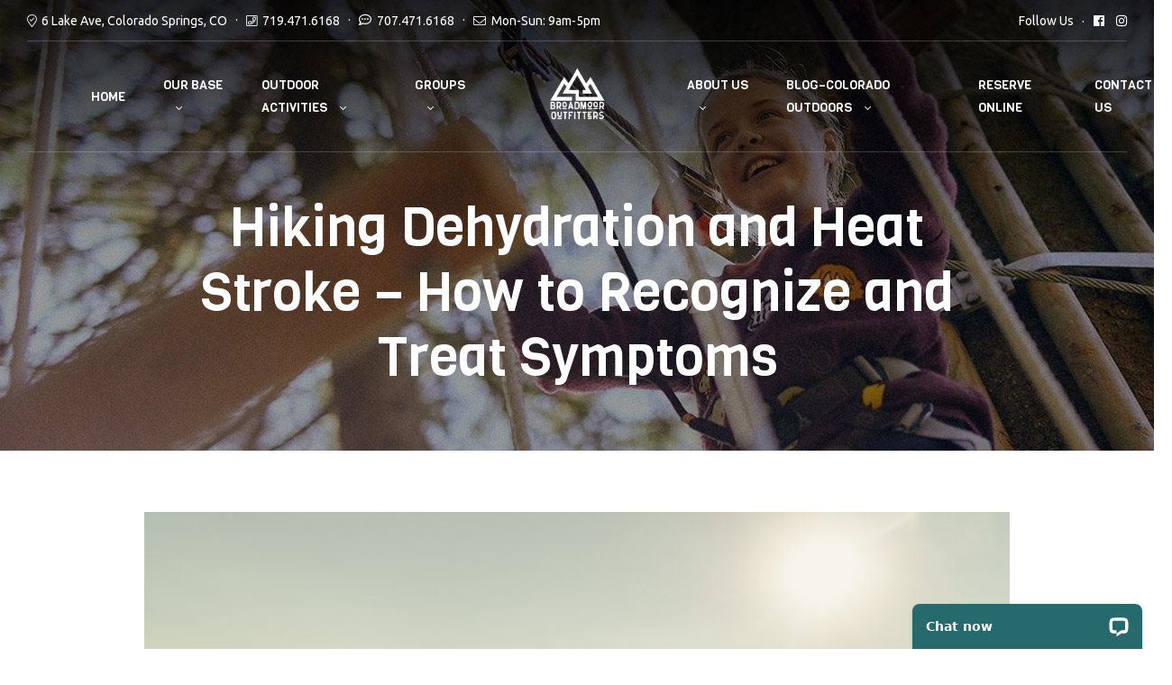

--- FILE ---
content_type: text/html; charset=UTF-8
request_url: https://www.broadmooroutfitters.com/hiking-dehydration-and-heat-stroke-how-to-recognize-and-treat-symptoms/
body_size: 113437
content:
<!doctype html>
<html lang="en-US">
<head>
	<meta charset="UTF-8">
	<meta name="viewport" content="width=device-width, initial-scale=1, maximum-scale=2.0">
	<link rel="profile" href="//gmpg.org/xfn/11">
	<meta name='robots' content='index, follow, max-image-preview:large, max-snippet:-1, max-video-preview:-1' />

	<!-- This site is optimized with the Yoast SEO Premium plugin v22.7 (Yoast SEO v26.8) - https://yoast.com/product/yoast-seo-premium-wordpress/ -->
	<title>Hiking Dehydration and Heat Stroke – How to Recognize and Treat Symptoms</title>
	<meta name="description" content="Hot-weather hiking comes with increased risk of dehydration and possible heat stroke. Let&#039;s look at symptoms and treatments to keep you safe." />
	<link rel="canonical" href="https://www.broadmooroutfitters.com/hiking-dehydration-and-heat-stroke-how-to-recognize-and-treat-symptoms/" />
	<meta property="og:locale" content="en_US" />
	<meta property="og:type" content="article" />
	<meta property="og:title" content="Hiking Dehydration and Heat Stroke – How to Recognize and Treat Symptoms" />
	<meta property="og:description" content="Hot-weather hiking comes with increased risk of dehydration and possible heat stroke. Let&#039;s look at symptoms and treatments to keep you safe." />
	<meta property="og:url" content="https://www.broadmooroutfitters.com/hiking-dehydration-and-heat-stroke-how-to-recognize-and-treat-symptoms/" />
	<meta property="og:site_name" content="Broadmoor Outfitters" />
	<meta property="article:publisher" content="https://www.facebook.com/Broadmooroutfitters/" />
	<meta property="article:published_time" content="2023-08-26T02:10:35+00:00" />
	<meta property="article:modified_time" content="2024-08-02T18:19:23+00:00" />
	<meta property="og:image" content="https://www.broadmooroutfitters.com/wp-content/uploads/2023/09/janis-fasel-SrFD2nwfbqI-unsplash-scaled.jpg" />
	<meta property="og:image:width" content="2560" />
	<meta property="og:image:height" content="1773" />
	<meta property="og:image:type" content="image/jpeg" />
	<meta name="author" content="Benjamin Panico" />
	<meta name="twitter:card" content="summary_large_image" />
	<meta name="twitter:label1" content="Written by" />
	<meta name="twitter:data1" content="Benjamin Panico" />
	<meta name="twitter:label2" content="Est. reading time" />
	<meta name="twitter:data2" content="6 minutes" />
	<script type="application/ld+json" class="yoast-schema-graph">{"@context":"https://schema.org","@graph":[{"@type":"Article","@id":"https://www.broadmooroutfitters.com/hiking-dehydration-and-heat-stroke-how-to-recognize-and-treat-symptoms/#article","isPartOf":{"@id":"https://www.broadmooroutfitters.com/hiking-dehydration-and-heat-stroke-how-to-recognize-and-treat-symptoms/"},"author":{"name":"Benjamin Panico","@id":"https://www.broadmooroutfitters.com/#/schema/person/2e18ca990469b261cc7c83e605b71add"},"headline":"Hiking Dehydration and Heat Stroke – How to Recognize and Treat Symptoms","datePublished":"2023-08-26T02:10:35+00:00","dateModified":"2024-08-02T18:19:23+00:00","mainEntityOfPage":{"@id":"https://www.broadmooroutfitters.com/hiking-dehydration-and-heat-stroke-how-to-recognize-and-treat-symptoms/"},"wordCount":1145,"publisher":{"@id":"https://www.broadmooroutfitters.com/#organization"},"image":{"@id":"https://www.broadmooroutfitters.com/hiking-dehydration-and-heat-stroke-how-to-recognize-and-treat-symptoms/#primaryimage"},"thumbnailUrl":"https://www.broadmooroutfitters.com/wp-content/uploads/2023/09/janis-fasel-SrFD2nwfbqI-unsplash-scaled.jpg","keywords":["backpacking","Hiking","Hiking Colorado Springs","Hiking Safety","hiking tips"],"articleSection":["Families","individuals","Lifestyle"],"inLanguage":"en-US"},{"@type":"WebPage","@id":"https://www.broadmooroutfitters.com/hiking-dehydration-and-heat-stroke-how-to-recognize-and-treat-symptoms/","url":"https://www.broadmooroutfitters.com/hiking-dehydration-and-heat-stroke-how-to-recognize-and-treat-symptoms/","name":"Hiking Dehydration and Heat Stroke – How to Recognize and Treat Symptoms","isPartOf":{"@id":"https://www.broadmooroutfitters.com/#website"},"primaryImageOfPage":{"@id":"https://www.broadmooroutfitters.com/hiking-dehydration-and-heat-stroke-how-to-recognize-and-treat-symptoms/#primaryimage"},"image":{"@id":"https://www.broadmooroutfitters.com/hiking-dehydration-and-heat-stroke-how-to-recognize-and-treat-symptoms/#primaryimage"},"thumbnailUrl":"https://www.broadmooroutfitters.com/wp-content/uploads/2023/09/janis-fasel-SrFD2nwfbqI-unsplash-scaled.jpg","datePublished":"2023-08-26T02:10:35+00:00","dateModified":"2024-08-02T18:19:23+00:00","description":"Hot-weather hiking comes with increased risk of dehydration and possible heat stroke. Let's look at symptoms and treatments to keep you safe.","breadcrumb":{"@id":"https://www.broadmooroutfitters.com/hiking-dehydration-and-heat-stroke-how-to-recognize-and-treat-symptoms/#breadcrumb"},"inLanguage":"en-US","potentialAction":[{"@type":"ReadAction","target":["https://www.broadmooroutfitters.com/hiking-dehydration-and-heat-stroke-how-to-recognize-and-treat-symptoms/"]}]},{"@type":"ImageObject","inLanguage":"en-US","@id":"https://www.broadmooroutfitters.com/hiking-dehydration-and-heat-stroke-how-to-recognize-and-treat-symptoms/#primaryimage","url":"https://www.broadmooroutfitters.com/wp-content/uploads/2023/09/janis-fasel-SrFD2nwfbqI-unsplash-scaled.jpg","contentUrl":"https://www.broadmooroutfitters.com/wp-content/uploads/2023/09/janis-fasel-SrFD2nwfbqI-unsplash-scaled.jpg","width":2560,"height":1773},{"@type":"BreadcrumbList","@id":"https://www.broadmooroutfitters.com/hiking-dehydration-and-heat-stroke-how-to-recognize-and-treat-symptoms/#breadcrumb","itemListElement":[{"@type":"ListItem","position":1,"name":"Home","item":"https://www.broadmooroutfitters.com/"},{"@type":"ListItem","position":2,"name":"Hiking Dehydration and Heat Stroke – How to Recognize and Treat Symptoms"}]},{"@type":"WebSite","@id":"https://www.broadmooroutfitters.com/#website","url":"https://www.broadmooroutfitters.com/","name":"Broadmoor Outfitters","description":"Guided Tours showing you the Wild Side of Colorado","publisher":{"@id":"https://www.broadmooroutfitters.com/#organization"},"potentialAction":[{"@type":"SearchAction","target":{"@type":"EntryPoint","urlTemplate":"https://www.broadmooroutfitters.com/?s={search_term_string}"},"query-input":{"@type":"PropertyValueSpecification","valueRequired":true,"valueName":"search_term_string"}}],"inLanguage":"en-US"},{"@type":"Organization","@id":"https://www.broadmooroutfitters.com/#organization","name":"Broadmoor Outfitters","url":"https://www.broadmooroutfitters.com/","logo":{"@type":"ImageObject","inLanguage":"en-US","@id":"https://www.broadmooroutfitters.com/#/schema/logo/image/","url":"https://www.broadmooroutfitters.com/wp-content/uploads/2020/03/Broadmoor_Outfitters_Web_sm.png","contentUrl":"https://www.broadmooroutfitters.com/wp-content/uploads/2020/03/Broadmoor_Outfitters_Web_sm.png","width":450,"height":387,"caption":"Broadmoor Outfitters"},"image":{"@id":"https://www.broadmooroutfitters.com/#/schema/logo/image/"},"sameAs":["https://www.facebook.com/Broadmooroutfitters/"]},{"@type":"Person","@id":"https://www.broadmooroutfitters.com/#/schema/person/2e18ca990469b261cc7c83e605b71add","name":"Benjamin Panico","image":{"@type":"ImageObject","inLanguage":"en-US","@id":"https://www.broadmooroutfitters.com/#/schema/person/image/","url":"https://secure.gravatar.com/avatar/494dadc4f56c768c5006c0d8f7c645a43427bf250319e1056bb7170f049e50e4?s=96&d=mm&r=g","contentUrl":"https://secure.gravatar.com/avatar/494dadc4f56c768c5006c0d8f7c645a43427bf250319e1056bb7170f049e50e4?s=96&d=mm&r=g","caption":"Benjamin Panico"},"url":"https://www.broadmooroutfitters.com/author/benjaminpanico/"}]}</script>
	<!-- / Yoast SEO Premium plugin. -->


<script type='application/javascript'  id='pys-version-script'>console.log('PixelYourSite Free version 11.1.5.2');</script>
<link rel='dns-prefetch' href='//p.usestyle.ai' />
<link rel='dns-prefetch' href='//wordpress.livechat.com' />
<link rel='dns-prefetch' href='//fonts.googleapis.com' />
<link rel="alternate" type="application/rss+xml" title="Broadmoor Outfitters &raquo; Feed" href="https://www.broadmooroutfitters.com/feed/" />
<link rel="alternate" type="application/rss+xml" title="Broadmoor Outfitters &raquo; Comments Feed" href="https://www.broadmooroutfitters.com/comments/feed/" />
<link rel="alternate" title="oEmbed (JSON)" type="application/json+oembed" href="https://www.broadmooroutfitters.com/wp-json/oembed/1.0/embed?url=https%3A%2F%2Fwww.broadmooroutfitters.com%2Fhiking-dehydration-and-heat-stroke-how-to-recognize-and-treat-symptoms%2F" />
<link rel="alternate" title="oEmbed (XML)" type="text/xml+oembed" href="https://www.broadmooroutfitters.com/wp-json/oembed/1.0/embed?url=https%3A%2F%2Fwww.broadmooroutfitters.com%2Fhiking-dehydration-and-heat-stroke-how-to-recognize-and-treat-symptoms%2F&#038;format=xml" />
		<!-- This site uses the Google Analytics by ExactMetrics plugin v8.5.0 - Using Analytics tracking - https://www.exactmetrics.com/ -->
							<script src="//www.googletagmanager.com/gtag/js?id=G-59KK25QLK3"  data-cfasync="false" data-wpfc-render="false" type="text/javascript" async></script>
			<script data-cfasync="false" data-wpfc-render="false" type="text/javascript">
				var em_version = '8.5.0';
				var em_track_user = true;
				var em_no_track_reason = '';
								var ExactMetricsDefaultLocations = {"page_location":"https:\/\/www.broadmooroutfitters.com\/hiking-dehydration-and-heat-stroke-how-to-recognize-and-treat-symptoms\/"};
				if ( typeof ExactMetricsPrivacyGuardFilter === 'function' ) {
					var ExactMetricsLocations = (typeof ExactMetricsExcludeQuery === 'object') ? ExactMetricsPrivacyGuardFilter( ExactMetricsExcludeQuery ) : ExactMetricsPrivacyGuardFilter( ExactMetricsDefaultLocations );
				} else {
					var ExactMetricsLocations = (typeof ExactMetricsExcludeQuery === 'object') ? ExactMetricsExcludeQuery : ExactMetricsDefaultLocations;
				}

								var disableStrs = [
										'ga-disable-G-59KK25QLK3',
									];

				/* Function to detect opted out users */
				function __gtagTrackerIsOptedOut() {
					for (var index = 0; index < disableStrs.length; index++) {
						if (document.cookie.indexOf(disableStrs[index] + '=true') > -1) {
							return true;
						}
					}

					return false;
				}

				/* Disable tracking if the opt-out cookie exists. */
				if (__gtagTrackerIsOptedOut()) {
					for (var index = 0; index < disableStrs.length; index++) {
						window[disableStrs[index]] = true;
					}
				}

				/* Opt-out function */
				function __gtagTrackerOptout() {
					for (var index = 0; index < disableStrs.length; index++) {
						document.cookie = disableStrs[index] + '=true; expires=Thu, 31 Dec 2099 23:59:59 UTC; path=/';
						window[disableStrs[index]] = true;
					}
				}

				if ('undefined' === typeof gaOptout) {
					function gaOptout() {
						__gtagTrackerOptout();
					}
				}
								window.dataLayer = window.dataLayer || [];

				window.ExactMetricsDualTracker = {
					helpers: {},
					trackers: {},
				};
				if (em_track_user) {
					function __gtagDataLayer() {
						dataLayer.push(arguments);
					}

					function __gtagTracker(type, name, parameters) {
						if (!parameters) {
							parameters = {};
						}

						if (parameters.send_to) {
							__gtagDataLayer.apply(null, arguments);
							return;
						}

						if (type === 'event') {
														parameters.send_to = exactmetrics_frontend.v4_id;
							var hookName = name;
							if (typeof parameters['event_category'] !== 'undefined') {
								hookName = parameters['event_category'] + ':' + name;
							}

							if (typeof ExactMetricsDualTracker.trackers[hookName] !== 'undefined') {
								ExactMetricsDualTracker.trackers[hookName](parameters);
							} else {
								__gtagDataLayer('event', name, parameters);
							}
							
						} else {
							__gtagDataLayer.apply(null, arguments);
						}
					}

					__gtagTracker('js', new Date());
					__gtagTracker('set', {
						'developer_id.dNDMyYj': true,
											});
					if ( ExactMetricsLocations.page_location ) {
						__gtagTracker('set', ExactMetricsLocations);
					}
										__gtagTracker('config', 'G-59KK25QLK3', {"forceSSL":"true","link_attribution":"true"} );
															window.gtag = __gtagTracker;										(function () {
						/* https://developers.google.com/analytics/devguides/collection/analyticsjs/ */
						/* ga and __gaTracker compatibility shim. */
						var noopfn = function () {
							return null;
						};
						var newtracker = function () {
							return new Tracker();
						};
						var Tracker = function () {
							return null;
						};
						var p = Tracker.prototype;
						p.get = noopfn;
						p.set = noopfn;
						p.send = function () {
							var args = Array.prototype.slice.call(arguments);
							args.unshift('send');
							__gaTracker.apply(null, args);
						};
						var __gaTracker = function () {
							var len = arguments.length;
							if (len === 0) {
								return;
							}
							var f = arguments[len - 1];
							if (typeof f !== 'object' || f === null || typeof f.hitCallback !== 'function') {
								if ('send' === arguments[0]) {
									var hitConverted, hitObject = false, action;
									if ('event' === arguments[1]) {
										if ('undefined' !== typeof arguments[3]) {
											hitObject = {
												'eventAction': arguments[3],
												'eventCategory': arguments[2],
												'eventLabel': arguments[4],
												'value': arguments[5] ? arguments[5] : 1,
											}
										}
									}
									if ('pageview' === arguments[1]) {
										if ('undefined' !== typeof arguments[2]) {
											hitObject = {
												'eventAction': 'page_view',
												'page_path': arguments[2],
											}
										}
									}
									if (typeof arguments[2] === 'object') {
										hitObject = arguments[2];
									}
									if (typeof arguments[5] === 'object') {
										Object.assign(hitObject, arguments[5]);
									}
									if ('undefined' !== typeof arguments[1].hitType) {
										hitObject = arguments[1];
										if ('pageview' === hitObject.hitType) {
											hitObject.eventAction = 'page_view';
										}
									}
									if (hitObject) {
										action = 'timing' === arguments[1].hitType ? 'timing_complete' : hitObject.eventAction;
										hitConverted = mapArgs(hitObject);
										__gtagTracker('event', action, hitConverted);
									}
								}
								return;
							}

							function mapArgs(args) {
								var arg, hit = {};
								var gaMap = {
									'eventCategory': 'event_category',
									'eventAction': 'event_action',
									'eventLabel': 'event_label',
									'eventValue': 'event_value',
									'nonInteraction': 'non_interaction',
									'timingCategory': 'event_category',
									'timingVar': 'name',
									'timingValue': 'value',
									'timingLabel': 'event_label',
									'page': 'page_path',
									'location': 'page_location',
									'title': 'page_title',
									'referrer' : 'page_referrer',
								};
								for (arg in args) {
																		if (!(!args.hasOwnProperty(arg) || !gaMap.hasOwnProperty(arg))) {
										hit[gaMap[arg]] = args[arg];
									} else {
										hit[arg] = args[arg];
									}
								}
								return hit;
							}

							try {
								f.hitCallback();
							} catch (ex) {
							}
						};
						__gaTracker.create = newtracker;
						__gaTracker.getByName = newtracker;
						__gaTracker.getAll = function () {
							return [];
						};
						__gaTracker.remove = noopfn;
						__gaTracker.loaded = true;
						window['__gaTracker'] = __gaTracker;
					})();
									} else {
										console.log("");
					(function () {
						function __gtagTracker() {
							return null;
						}

						window['__gtagTracker'] = __gtagTracker;
						window['gtag'] = __gtagTracker;
					})();
									}
			</script>
				<!-- / Google Analytics by ExactMetrics -->
		<style id='wp-img-auto-sizes-contain-inline-css' type='text/css'>
img:is([sizes=auto i],[sizes^="auto," i]){contain-intrinsic-size:3000px 1500px}
/*# sourceURL=wp-img-auto-sizes-contain-inline-css */
</style>
<link rel='stylesheet' id='sbi_styles-css' href='https://www.broadmooroutfitters.com/wp-content/plugins/instagram-feed-pro/css/sbi-styles.min.css?ver=6.8.1' type='text/css' media='all' />
<link rel='stylesheet' id='text-icons-style-css' href='https://www.broadmooroutfitters.com/wp-content/plugins/wp-live-chat-software-for-wordpress/includes/css/text-icons.css?ver=5.0.11' type='text/css' media='all' />
<style id='wp-emoji-styles-inline-css' type='text/css'>

	img.wp-smiley, img.emoji {
		display: inline !important;
		border: none !important;
		box-shadow: none !important;
		height: 1em !important;
		width: 1em !important;
		margin: 0 0.07em !important;
		vertical-align: -0.1em !important;
		background: none !important;
		padding: 0 !important;
	}
/*# sourceURL=wp-emoji-styles-inline-css */
</style>
<link rel='stylesheet' id='wp-block-library-css' href='https://www.broadmooroutfitters.com/wp-includes/css/dist/block-library/style.min.css?ver=0de66408cf364d7f464c67aa1af0705c' type='text/css' media='all' />
<style id='wp-block-heading-inline-css' type='text/css'>
h1:where(.wp-block-heading).has-background,h2:where(.wp-block-heading).has-background,h3:where(.wp-block-heading).has-background,h4:where(.wp-block-heading).has-background,h5:where(.wp-block-heading).has-background,h6:where(.wp-block-heading).has-background{padding:1.25em 2.375em}h1.has-text-align-left[style*=writing-mode]:where([style*=vertical-lr]),h1.has-text-align-right[style*=writing-mode]:where([style*=vertical-rl]),h2.has-text-align-left[style*=writing-mode]:where([style*=vertical-lr]),h2.has-text-align-right[style*=writing-mode]:where([style*=vertical-rl]),h3.has-text-align-left[style*=writing-mode]:where([style*=vertical-lr]),h3.has-text-align-right[style*=writing-mode]:where([style*=vertical-rl]),h4.has-text-align-left[style*=writing-mode]:where([style*=vertical-lr]),h4.has-text-align-right[style*=writing-mode]:where([style*=vertical-rl]),h5.has-text-align-left[style*=writing-mode]:where([style*=vertical-lr]),h5.has-text-align-right[style*=writing-mode]:where([style*=vertical-rl]),h6.has-text-align-left[style*=writing-mode]:where([style*=vertical-lr]),h6.has-text-align-right[style*=writing-mode]:where([style*=vertical-rl]){rotate:180deg}
/*# sourceURL=https://www.broadmooroutfitters.com/wp-includes/blocks/heading/style.min.css */
</style>
<style id='wp-block-image-inline-css' type='text/css'>
.wp-block-image>a,.wp-block-image>figure>a{display:inline-block}.wp-block-image img{box-sizing:border-box;height:auto;max-width:100%;vertical-align:bottom}@media not (prefers-reduced-motion){.wp-block-image img.hide{visibility:hidden}.wp-block-image img.show{animation:show-content-image .4s}}.wp-block-image[style*=border-radius] img,.wp-block-image[style*=border-radius]>a{border-radius:inherit}.wp-block-image.has-custom-border img{box-sizing:border-box}.wp-block-image.aligncenter{text-align:center}.wp-block-image.alignfull>a,.wp-block-image.alignwide>a{width:100%}.wp-block-image.alignfull img,.wp-block-image.alignwide img{height:auto;width:100%}.wp-block-image .aligncenter,.wp-block-image .alignleft,.wp-block-image .alignright,.wp-block-image.aligncenter,.wp-block-image.alignleft,.wp-block-image.alignright{display:table}.wp-block-image .aligncenter>figcaption,.wp-block-image .alignleft>figcaption,.wp-block-image .alignright>figcaption,.wp-block-image.aligncenter>figcaption,.wp-block-image.alignleft>figcaption,.wp-block-image.alignright>figcaption{caption-side:bottom;display:table-caption}.wp-block-image .alignleft{float:left;margin:.5em 1em .5em 0}.wp-block-image .alignright{float:right;margin:.5em 0 .5em 1em}.wp-block-image .aligncenter{margin-left:auto;margin-right:auto}.wp-block-image :where(figcaption){margin-bottom:1em;margin-top:.5em}.wp-block-image.is-style-circle-mask img{border-radius:9999px}@supports ((-webkit-mask-image:none) or (mask-image:none)) or (-webkit-mask-image:none){.wp-block-image.is-style-circle-mask img{border-radius:0;-webkit-mask-image:url('data:image/svg+xml;utf8,<svg viewBox="0 0 100 100" xmlns="http://www.w3.org/2000/svg"><circle cx="50" cy="50" r="50"/></svg>');mask-image:url('data:image/svg+xml;utf8,<svg viewBox="0 0 100 100" xmlns="http://www.w3.org/2000/svg"><circle cx="50" cy="50" r="50"/></svg>');mask-mode:alpha;-webkit-mask-position:center;mask-position:center;-webkit-mask-repeat:no-repeat;mask-repeat:no-repeat;-webkit-mask-size:contain;mask-size:contain}}:root :where(.wp-block-image.is-style-rounded img,.wp-block-image .is-style-rounded img){border-radius:9999px}.wp-block-image figure{margin:0}.wp-lightbox-container{display:flex;flex-direction:column;position:relative}.wp-lightbox-container img{cursor:zoom-in}.wp-lightbox-container img:hover+button{opacity:1}.wp-lightbox-container button{align-items:center;backdrop-filter:blur(16px) saturate(180%);background-color:#5a5a5a40;border:none;border-radius:4px;cursor:zoom-in;display:flex;height:20px;justify-content:center;opacity:0;padding:0;position:absolute;right:16px;text-align:center;top:16px;width:20px;z-index:100}@media not (prefers-reduced-motion){.wp-lightbox-container button{transition:opacity .2s ease}}.wp-lightbox-container button:focus-visible{outline:3px auto #5a5a5a40;outline:3px auto -webkit-focus-ring-color;outline-offset:3px}.wp-lightbox-container button:hover{cursor:pointer;opacity:1}.wp-lightbox-container button:focus{opacity:1}.wp-lightbox-container button:focus,.wp-lightbox-container button:hover,.wp-lightbox-container button:not(:hover):not(:active):not(.has-background){background-color:#5a5a5a40;border:none}.wp-lightbox-overlay{box-sizing:border-box;cursor:zoom-out;height:100vh;left:0;overflow:hidden;position:fixed;top:0;visibility:hidden;width:100%;z-index:100000}.wp-lightbox-overlay .close-button{align-items:center;cursor:pointer;display:flex;justify-content:center;min-height:40px;min-width:40px;padding:0;position:absolute;right:calc(env(safe-area-inset-right) + 16px);top:calc(env(safe-area-inset-top) + 16px);z-index:5000000}.wp-lightbox-overlay .close-button:focus,.wp-lightbox-overlay .close-button:hover,.wp-lightbox-overlay .close-button:not(:hover):not(:active):not(.has-background){background:none;border:none}.wp-lightbox-overlay .lightbox-image-container{height:var(--wp--lightbox-container-height);left:50%;overflow:hidden;position:absolute;top:50%;transform:translate(-50%,-50%);transform-origin:top left;width:var(--wp--lightbox-container-width);z-index:9999999999}.wp-lightbox-overlay .wp-block-image{align-items:center;box-sizing:border-box;display:flex;height:100%;justify-content:center;margin:0;position:relative;transform-origin:0 0;width:100%;z-index:3000000}.wp-lightbox-overlay .wp-block-image img{height:var(--wp--lightbox-image-height);min-height:var(--wp--lightbox-image-height);min-width:var(--wp--lightbox-image-width);width:var(--wp--lightbox-image-width)}.wp-lightbox-overlay .wp-block-image figcaption{display:none}.wp-lightbox-overlay button{background:none;border:none}.wp-lightbox-overlay .scrim{background-color:#fff;height:100%;opacity:.9;position:absolute;width:100%;z-index:2000000}.wp-lightbox-overlay.active{visibility:visible}@media not (prefers-reduced-motion){.wp-lightbox-overlay.active{animation:turn-on-visibility .25s both}.wp-lightbox-overlay.active img{animation:turn-on-visibility .35s both}.wp-lightbox-overlay.show-closing-animation:not(.active){animation:turn-off-visibility .35s both}.wp-lightbox-overlay.show-closing-animation:not(.active) img{animation:turn-off-visibility .25s both}.wp-lightbox-overlay.zoom.active{animation:none;opacity:1;visibility:visible}.wp-lightbox-overlay.zoom.active .lightbox-image-container{animation:lightbox-zoom-in .4s}.wp-lightbox-overlay.zoom.active .lightbox-image-container img{animation:none}.wp-lightbox-overlay.zoom.active .scrim{animation:turn-on-visibility .4s forwards}.wp-lightbox-overlay.zoom.show-closing-animation:not(.active){animation:none}.wp-lightbox-overlay.zoom.show-closing-animation:not(.active) .lightbox-image-container{animation:lightbox-zoom-out .4s}.wp-lightbox-overlay.zoom.show-closing-animation:not(.active) .lightbox-image-container img{animation:none}.wp-lightbox-overlay.zoom.show-closing-animation:not(.active) .scrim{animation:turn-off-visibility .4s forwards}}@keyframes show-content-image{0%{visibility:hidden}99%{visibility:hidden}to{visibility:visible}}@keyframes turn-on-visibility{0%{opacity:0}to{opacity:1}}@keyframes turn-off-visibility{0%{opacity:1;visibility:visible}99%{opacity:0;visibility:visible}to{opacity:0;visibility:hidden}}@keyframes lightbox-zoom-in{0%{transform:translate(calc((-100vw + var(--wp--lightbox-scrollbar-width))/2 + var(--wp--lightbox-initial-left-position)),calc(-50vh + var(--wp--lightbox-initial-top-position))) scale(var(--wp--lightbox-scale))}to{transform:translate(-50%,-50%) scale(1)}}@keyframes lightbox-zoom-out{0%{transform:translate(-50%,-50%) scale(1);visibility:visible}99%{visibility:visible}to{transform:translate(calc((-100vw + var(--wp--lightbox-scrollbar-width))/2 + var(--wp--lightbox-initial-left-position)),calc(-50vh + var(--wp--lightbox-initial-top-position))) scale(var(--wp--lightbox-scale));visibility:hidden}}
/*# sourceURL=https://www.broadmooroutfitters.com/wp-includes/blocks/image/style.min.css */
</style>
<style id='wp-block-image-theme-inline-css' type='text/css'>
:root :where(.wp-block-image figcaption){color:#555;font-size:13px;text-align:center}.is-dark-theme :root :where(.wp-block-image figcaption){color:#ffffffa6}.wp-block-image{margin:0 0 1em}
/*# sourceURL=https://www.broadmooroutfitters.com/wp-includes/blocks/image/theme.min.css */
</style>
<style id='wp-block-paragraph-inline-css' type='text/css'>
.is-small-text{font-size:.875em}.is-regular-text{font-size:1em}.is-large-text{font-size:2.25em}.is-larger-text{font-size:3em}.has-drop-cap:not(:focus):first-letter{float:left;font-size:8.4em;font-style:normal;font-weight:100;line-height:.68;margin:.05em .1em 0 0;text-transform:uppercase}body.rtl .has-drop-cap:not(:focus):first-letter{float:none;margin-left:.1em}p.has-drop-cap.has-background{overflow:hidden}:root :where(p.has-background){padding:1.25em 2.375em}:where(p.has-text-color:not(.has-link-color)) a{color:inherit}p.has-text-align-left[style*="writing-mode:vertical-lr"],p.has-text-align-right[style*="writing-mode:vertical-rl"]{rotate:180deg}
/*# sourceURL=https://www.broadmooroutfitters.com/wp-includes/blocks/paragraph/style.min.css */
</style>
<style id='global-styles-inline-css' type='text/css'>
:root{--wp--preset--aspect-ratio--square: 1;--wp--preset--aspect-ratio--4-3: 4/3;--wp--preset--aspect-ratio--3-4: 3/4;--wp--preset--aspect-ratio--3-2: 3/2;--wp--preset--aspect-ratio--2-3: 2/3;--wp--preset--aspect-ratio--16-9: 16/9;--wp--preset--aspect-ratio--9-16: 9/16;--wp--preset--color--black: #000000;--wp--preset--color--cyan-bluish-gray: #abb8c3;--wp--preset--color--white: #ffffff;--wp--preset--color--pale-pink: #f78da7;--wp--preset--color--vivid-red: #cf2e2e;--wp--preset--color--luminous-vivid-orange: #ff6900;--wp--preset--color--luminous-vivid-amber: #fcb900;--wp--preset--color--light-green-cyan: #7bdcb5;--wp--preset--color--vivid-green-cyan: #00d084;--wp--preset--color--pale-cyan-blue: #8ed1fc;--wp--preset--color--vivid-cyan-blue: #0693e3;--wp--preset--color--vivid-purple: #9b51e0;--wp--preset--gradient--vivid-cyan-blue-to-vivid-purple: linear-gradient(135deg,rgb(6,147,227) 0%,rgb(155,81,224) 100%);--wp--preset--gradient--light-green-cyan-to-vivid-green-cyan: linear-gradient(135deg,rgb(122,220,180) 0%,rgb(0,208,130) 100%);--wp--preset--gradient--luminous-vivid-amber-to-luminous-vivid-orange: linear-gradient(135deg,rgb(252,185,0) 0%,rgb(255,105,0) 100%);--wp--preset--gradient--luminous-vivid-orange-to-vivid-red: linear-gradient(135deg,rgb(255,105,0) 0%,rgb(207,46,46) 100%);--wp--preset--gradient--very-light-gray-to-cyan-bluish-gray: linear-gradient(135deg,rgb(238,238,238) 0%,rgb(169,184,195) 100%);--wp--preset--gradient--cool-to-warm-spectrum: linear-gradient(135deg,rgb(74,234,220) 0%,rgb(151,120,209) 20%,rgb(207,42,186) 40%,rgb(238,44,130) 60%,rgb(251,105,98) 80%,rgb(254,248,76) 100%);--wp--preset--gradient--blush-light-purple: linear-gradient(135deg,rgb(255,206,236) 0%,rgb(152,150,240) 100%);--wp--preset--gradient--blush-bordeaux: linear-gradient(135deg,rgb(254,205,165) 0%,rgb(254,45,45) 50%,rgb(107,0,62) 100%);--wp--preset--gradient--luminous-dusk: linear-gradient(135deg,rgb(255,203,112) 0%,rgb(199,81,192) 50%,rgb(65,88,208) 100%);--wp--preset--gradient--pale-ocean: linear-gradient(135deg,rgb(255,245,203) 0%,rgb(182,227,212) 50%,rgb(51,167,181) 100%);--wp--preset--gradient--electric-grass: linear-gradient(135deg,rgb(202,248,128) 0%,rgb(113,206,126) 100%);--wp--preset--gradient--midnight: linear-gradient(135deg,rgb(2,3,129) 0%,rgb(40,116,252) 100%);--wp--preset--font-size--small: 14px;--wp--preset--font-size--medium: 23px;--wp--preset--font-size--large: 26px;--wp--preset--font-size--x-large: 42px;--wp--preset--font-size--normal: 16px;--wp--preset--font-size--huge: 37px;--wp--preset--spacing--20: 0.44rem;--wp--preset--spacing--30: 0.67rem;--wp--preset--spacing--40: 1rem;--wp--preset--spacing--50: 1.5rem;--wp--preset--spacing--60: 2.25rem;--wp--preset--spacing--70: 3.38rem;--wp--preset--spacing--80: 5.06rem;--wp--preset--shadow--natural: 6px 6px 9px rgba(0, 0, 0, 0.2);--wp--preset--shadow--deep: 12px 12px 50px rgba(0, 0, 0, 0.4);--wp--preset--shadow--sharp: 6px 6px 0px rgba(0, 0, 0, 0.2);--wp--preset--shadow--outlined: 6px 6px 0px -3px rgb(255, 255, 255), 6px 6px rgb(0, 0, 0);--wp--preset--shadow--crisp: 6px 6px 0px rgb(0, 0, 0);}:where(.is-layout-flex){gap: 0.5em;}:where(.is-layout-grid){gap: 0.5em;}body .is-layout-flex{display: flex;}.is-layout-flex{flex-wrap: wrap;align-items: center;}.is-layout-flex > :is(*, div){margin: 0;}body .is-layout-grid{display: grid;}.is-layout-grid > :is(*, div){margin: 0;}:where(.wp-block-columns.is-layout-flex){gap: 2em;}:where(.wp-block-columns.is-layout-grid){gap: 2em;}:where(.wp-block-post-template.is-layout-flex){gap: 1.25em;}:where(.wp-block-post-template.is-layout-grid){gap: 1.25em;}.has-black-color{color: var(--wp--preset--color--black) !important;}.has-cyan-bluish-gray-color{color: var(--wp--preset--color--cyan-bluish-gray) !important;}.has-white-color{color: var(--wp--preset--color--white) !important;}.has-pale-pink-color{color: var(--wp--preset--color--pale-pink) !important;}.has-vivid-red-color{color: var(--wp--preset--color--vivid-red) !important;}.has-luminous-vivid-orange-color{color: var(--wp--preset--color--luminous-vivid-orange) !important;}.has-luminous-vivid-amber-color{color: var(--wp--preset--color--luminous-vivid-amber) !important;}.has-light-green-cyan-color{color: var(--wp--preset--color--light-green-cyan) !important;}.has-vivid-green-cyan-color{color: var(--wp--preset--color--vivid-green-cyan) !important;}.has-pale-cyan-blue-color{color: var(--wp--preset--color--pale-cyan-blue) !important;}.has-vivid-cyan-blue-color{color: var(--wp--preset--color--vivid-cyan-blue) !important;}.has-vivid-purple-color{color: var(--wp--preset--color--vivid-purple) !important;}.has-black-background-color{background-color: var(--wp--preset--color--black) !important;}.has-cyan-bluish-gray-background-color{background-color: var(--wp--preset--color--cyan-bluish-gray) !important;}.has-white-background-color{background-color: var(--wp--preset--color--white) !important;}.has-pale-pink-background-color{background-color: var(--wp--preset--color--pale-pink) !important;}.has-vivid-red-background-color{background-color: var(--wp--preset--color--vivid-red) !important;}.has-luminous-vivid-orange-background-color{background-color: var(--wp--preset--color--luminous-vivid-orange) !important;}.has-luminous-vivid-amber-background-color{background-color: var(--wp--preset--color--luminous-vivid-amber) !important;}.has-light-green-cyan-background-color{background-color: var(--wp--preset--color--light-green-cyan) !important;}.has-vivid-green-cyan-background-color{background-color: var(--wp--preset--color--vivid-green-cyan) !important;}.has-pale-cyan-blue-background-color{background-color: var(--wp--preset--color--pale-cyan-blue) !important;}.has-vivid-cyan-blue-background-color{background-color: var(--wp--preset--color--vivid-cyan-blue) !important;}.has-vivid-purple-background-color{background-color: var(--wp--preset--color--vivid-purple) !important;}.has-black-border-color{border-color: var(--wp--preset--color--black) !important;}.has-cyan-bluish-gray-border-color{border-color: var(--wp--preset--color--cyan-bluish-gray) !important;}.has-white-border-color{border-color: var(--wp--preset--color--white) !important;}.has-pale-pink-border-color{border-color: var(--wp--preset--color--pale-pink) !important;}.has-vivid-red-border-color{border-color: var(--wp--preset--color--vivid-red) !important;}.has-luminous-vivid-orange-border-color{border-color: var(--wp--preset--color--luminous-vivid-orange) !important;}.has-luminous-vivid-amber-border-color{border-color: var(--wp--preset--color--luminous-vivid-amber) !important;}.has-light-green-cyan-border-color{border-color: var(--wp--preset--color--light-green-cyan) !important;}.has-vivid-green-cyan-border-color{border-color: var(--wp--preset--color--vivid-green-cyan) !important;}.has-pale-cyan-blue-border-color{border-color: var(--wp--preset--color--pale-cyan-blue) !important;}.has-vivid-cyan-blue-border-color{border-color: var(--wp--preset--color--vivid-cyan-blue) !important;}.has-vivid-purple-border-color{border-color: var(--wp--preset--color--vivid-purple) !important;}.has-vivid-cyan-blue-to-vivid-purple-gradient-background{background: var(--wp--preset--gradient--vivid-cyan-blue-to-vivid-purple) !important;}.has-light-green-cyan-to-vivid-green-cyan-gradient-background{background: var(--wp--preset--gradient--light-green-cyan-to-vivid-green-cyan) !important;}.has-luminous-vivid-amber-to-luminous-vivid-orange-gradient-background{background: var(--wp--preset--gradient--luminous-vivid-amber-to-luminous-vivid-orange) !important;}.has-luminous-vivid-orange-to-vivid-red-gradient-background{background: var(--wp--preset--gradient--luminous-vivid-orange-to-vivid-red) !important;}.has-very-light-gray-to-cyan-bluish-gray-gradient-background{background: var(--wp--preset--gradient--very-light-gray-to-cyan-bluish-gray) !important;}.has-cool-to-warm-spectrum-gradient-background{background: var(--wp--preset--gradient--cool-to-warm-spectrum) !important;}.has-blush-light-purple-gradient-background{background: var(--wp--preset--gradient--blush-light-purple) !important;}.has-blush-bordeaux-gradient-background{background: var(--wp--preset--gradient--blush-bordeaux) !important;}.has-luminous-dusk-gradient-background{background: var(--wp--preset--gradient--luminous-dusk) !important;}.has-pale-ocean-gradient-background{background: var(--wp--preset--gradient--pale-ocean) !important;}.has-electric-grass-gradient-background{background: var(--wp--preset--gradient--electric-grass) !important;}.has-midnight-gradient-background{background: var(--wp--preset--gradient--midnight) !important;}.has-small-font-size{font-size: var(--wp--preset--font-size--small) !important;}.has-medium-font-size{font-size: var(--wp--preset--font-size--medium) !important;}.has-large-font-size{font-size: var(--wp--preset--font-size--large) !important;}.has-x-large-font-size{font-size: var(--wp--preset--font-size--x-large) !important;}
/*# sourceURL=global-styles-inline-css */
</style>

<style id='classic-theme-styles-inline-css' type='text/css'>
/*! This file is auto-generated */
.wp-block-button__link{color:#fff;background-color:#32373c;border-radius:9999px;box-shadow:none;text-decoration:none;padding:calc(.667em + 2px) calc(1.333em + 2px);font-size:1.125em}.wp-block-file__button{background:#32373c;color:#fff;text-decoration:none}
/*# sourceURL=/wp-includes/css/classic-themes.min.css */
</style>
<link rel='stylesheet' id='wp-components-css' href='https://www.broadmooroutfitters.com/wp-includes/css/dist/components/style.min.css?ver=0de66408cf364d7f464c67aa1af0705c' type='text/css' media='all' />
<link rel='stylesheet' id='wp-preferences-css' href='https://www.broadmooroutfitters.com/wp-includes/css/dist/preferences/style.min.css?ver=0de66408cf364d7f464c67aa1af0705c' type='text/css' media='all' />
<link rel='stylesheet' id='wp-block-editor-css' href='https://www.broadmooroutfitters.com/wp-includes/css/dist/block-editor/style.min.css?ver=0de66408cf364d7f464c67aa1af0705c' type='text/css' media='all' />
<link rel='stylesheet' id='popup-maker-block-library-style-css' href='https://www.broadmooroutfitters.com/wp-content/plugins/popup-maker/dist/packages/block-library-style.css?ver=dbea705cfafe089d65f1' type='text/css' media='all' />
<link rel='stylesheet' id='winwood-gutenberg-blocks-css' href='https://www.broadmooroutfitters.com/wp-content/themes/winwood/assets/css/base/gutenberg-blocks.css?ver=1.6.6' type='text/css' media='all' />
<link rel='stylesheet' id='contact-form-7-css' href='https://www.broadmooroutfitters.com/wp-content/plugins/contact-form-7/includes/css/styles.css?ver=6.1.4' type='text/css' media='all' />
<link rel='stylesheet' id='simple-banner-style-css' href='https://www.broadmooroutfitters.com/wp-content/plugins/simple-banner/simple-banner.css?ver=3.2.1' type='text/css' media='all' />
<link rel='stylesheet' id='wp-sojern-css' href='https://www.broadmooroutfitters.com/wp-content/plugins/wp-sojern/public/css/wp-sojern-public.css?ver=3.1.0' type='text/css' media='all' />
<link rel='stylesheet' id='parent-style-css' href='https://www.broadmooroutfitters.com/wp-content/themes/winwood/style.css?ver=0de66408cf364d7f464c67aa1af0705c' type='text/css' media='all' />
<link rel='stylesheet' id='child-style-css' href='https://www.broadmooroutfitters.com/wp-content/themes/winwood-child/style.css?ver=1.6.6' type='text/css' media='all' />
<link rel='stylesheet' id='winwood-style-css' href='https://www.broadmooroutfitters.com/wp-content/themes/winwood/style.css?ver=1.6.6' type='text/css' media='all' />
<link rel='stylesheet' id='winwood-fonts-css' href='//fonts.googleapis.com/css?family=Ubuntu:400,700%7CViga:400&#038;subset=latin%2Clatin-ext&#038;display=swap' type='text/css' media='all' />
<link rel='stylesheet' id='elementor-frontend-css' href='https://www.broadmooroutfitters.com/wp-content/plugins/elementor/assets/css/frontend.min.css?ver=3.21.5' type='text/css' media='all' />
<link rel='stylesheet' id='elementor-post-52-css' href='https://www.broadmooroutfitters.com/wp-content/uploads/elementor/css/post-52.css?ver=1723123598' type='text/css' media='all' />
<link rel='stylesheet' id='elementor-icons-css' href='https://www.broadmooroutfitters.com/wp-content/plugins/elementor/assets/lib/eicons/css/elementor-icons.min.css?ver=5.29.0' type='text/css' media='all' />
<link rel='stylesheet' id='swiper-css' href='https://www.broadmooroutfitters.com/wp-content/plugins/elementor/assets/lib/swiper/v8/css/swiper.min.css?ver=8.4.5' type='text/css' media='all' />
<link rel='stylesheet' id='elementor-post-2165-css' href='https://www.broadmooroutfitters.com/wp-content/uploads/elementor/css/post-2165.css?ver=1723123598' type='text/css' media='all' />
<link rel='stylesheet' id='font-awesome-5-all-css' href='https://www.broadmooroutfitters.com/wp-content/plugins/elementor/assets/lib/font-awesome/css/all.min.css?ver=3.21.5' type='text/css' media='all' />
<link rel='stylesheet' id='font-awesome-4-shim-css' href='https://www.broadmooroutfitters.com/wp-content/plugins/elementor/assets/lib/font-awesome/css/v4-shims.min.css?ver=3.21.5' type='text/css' media='all' />
<link rel='stylesheet' id='sbistyles-css' href='https://www.broadmooroutfitters.com/wp-content/plugins/instagram-feed-pro/css/sbi-styles.min.css?ver=6.8.1' type='text/css' media='all' />
<link rel='stylesheet' id='winwood-elementor-css' href='https://www.broadmooroutfitters.com/wp-content/themes/winwood/assets/css/base/elementor.css?ver=1.6.6' type='text/css' media='all' />
<link rel='stylesheet' id='winwood-child-style-css' href='https://www.broadmooroutfitters.com/wp-content/themes/winwood-child/style.css?ver=1.6.6' type='text/css' media='all' />
<link rel='stylesheet' id='__EPYT__style-css' href='https://www.broadmooroutfitters.com/wp-content/plugins/youtube-embed-plus/styles/ytprefs.min.css?ver=14.2.4' type='text/css' media='all' />
<style id='__EPYT__style-inline-css' type='text/css'>

                .epyt-gallery-thumb {
                        width: 33.333%;
                }
                
/*# sourceURL=__EPYT__style-inline-css */
</style>
<link rel='stylesheet' id='timed-content-css-css' href='https://www.broadmooroutfitters.com/wp-content/plugins/timed-content/css/timed-content.css?ver=2.97' type='text/css' media='all' />
<link rel='stylesheet' id='google-fonts-1-css' href='https://fonts.googleapis.com/css?family=Viga%3A100%2C100italic%2C200%2C200italic%2C300%2C300italic%2C400%2C400italic%2C500%2C500italic%2C600%2C600italic%2C700%2C700italic%2C800%2C800italic%2C900%2C900italic%7CUbuntu%3A100%2C100italic%2C200%2C200italic%2C300%2C300italic%2C400%2C400italic%2C500%2C500italic%2C600%2C600italic%2C700%2C700italic%2C800%2C800italic%2C900%2C900italic&#038;display=auto&#038;ver=6.9' type='text/css' media='all' />
<link rel="preconnect" href="https://fonts.gstatic.com/" crossorigin><script type="text/javascript" src="https://www.broadmooroutfitters.com/wp-includes/js/jquery/jquery.min.js?ver=3.7.1" id="jquery-core-js"></script>
<script type="text/javascript" src="https://www.broadmooroutfitters.com/wp-includes/js/jquery/jquery-migrate.min.js?ver=3.4.1" id="jquery-migrate-js"></script>
<script type="text/javascript" src="https://www.broadmooroutfitters.com/wp-content/plugins/exactmetrics-premium/assets/js/frontend-gtag.min.js?ver=8.5.0" id="exactmetrics-frontend-script-js" async="async" data-wp-strategy="async"></script>
<script data-cfasync="false" data-wpfc-render="false" type="text/javascript" id='exactmetrics-frontend-script-js-extra'>/* <![CDATA[ */
var exactmetrics_frontend = {"js_events_tracking":"true","download_extensions":"doc,pdf,ppt,zip,xls,docx,pptx,xlsx","inbound_paths":"[{\"path\":\"\\\/go\\\/\",\"label\":\"affiliate\"},{\"path\":\"\\\/recommend\\\/\",\"label\":\"affiliate\"}]","home_url":"https:\/\/www.broadmooroutfitters.com","hash_tracking":"false","v4_id":"G-59KK25QLK3"};/* ]]> */
</script>
<script type="text/javascript" src="https://p.usestyle.ai" id="styleai-js" defer="defer" data-wp-strategy="defer"></script>
<script type="text/javascript" id="simple-banner-script-js-before">
/* <![CDATA[ */
const simpleBannerScriptParams = {"pro_version_enabled":"","debug_mode":"","id":4968,"version":"3.2.1","banner_params":[{"hide_simple_banner":"yes","simple_banner_prepend_element":"body","simple_banner_position":"static","header_margin":"","header_padding":"","wp_body_open_enabled":"","wp_body_open":true,"simple_banner_z_index":"","simple_banner_text":"Soaring Adventure Fins Course is OPEN! The Woods Course and Combo Courses will open on April 15th.","disabled_on_current_page":false,"disabled_pages_array":[],"is_current_page_a_post":true,"disabled_on_posts":"","simple_banner_disabled_page_paths":"","simple_banner_font_size":"16px","simple_banner_color":"#ff0000","simple_banner_text_color":"","simple_banner_link_color":"#000000","simple_banner_close_color":"","simple_banner_custom_css":"","simple_banner_scrolling_custom_css":"","simple_banner_text_custom_css":"","simple_banner_button_css":"","site_custom_css":"","keep_site_custom_css":"","site_custom_js":"","keep_site_custom_js":"","close_button_enabled":"","close_button_expiration":"","close_button_cookie_set":false,"current_date":{"date":"2026-01-24 04:57:04.489890","timezone_type":3,"timezone":"UTC"},"start_date":{"date":"2026-01-24 04:57:04.489895","timezone_type":3,"timezone":"UTC"},"end_date":{"date":"2026-01-24 04:57:04.489897","timezone_type":3,"timezone":"UTC"},"simple_banner_start_after_date":"","simple_banner_remove_after_date":"","simple_banner_insert_inside_element":""}]}
//# sourceURL=simple-banner-script-js-before
/* ]]> */
</script>
<script type="text/javascript" src="https://www.broadmooroutfitters.com/wp-content/plugins/simple-banner/simple-banner.js?ver=3.2.1" id="simple-banner-script-js"></script>
<script type="text/javascript" id="wp-sojern-js-extra">
/* <![CDATA[ */
var scriptParams = {"hp_id":"","pr_id":"","tr_id":"","hpid":"53754f2dca64e4a813b82a25","con_id":"228","p_type":"container","hp_path":"","pr_path":"","hp_list":",Home,Home 1,Home 3","pr_list":",Accommodation,Guided Tours,Corporate Tours and Events,Group","paths":"choose","vertical":"tourism","pages":[{"ID":384,"post_author":"2","post_date":"2020-03-06 07:15:00","post_date_gmt":"2020-03-06 07:15:00","post_content":"\u003Ch2\u003EHelping people get active\nin the outdoors\u003C/h2\u003E\nFounded in 1994, Resort Outfitters is a consortium of resort-based and stand-alone adventure outfitters committed to delivering the highest quality outdoor, team-building and corporate experiences for the most discerning guests.&nbsp;\n\nResort Outfitters\u2019 branches are found on the grounds of some of the nation\u2019s most spectacular destinations and highly-regarded resorts. Activities are directed by a staff of experienced and established guides who ensure the safety and comfort of participants while encouraging enthusiastic play.\n\nResort Outfitters\u2019 mission is to draw people into deeper connection with their natural environments and relationships, both personal and professional, through fun and challenging activities.\n\n\u003Ca href=\"https://www.broadmooroutfitters.com/contact-us/\" role=\"button\"\u003E\nContact Us            \u003C/a\u003E\n\u003Cimg width=\"820\" height=\"540\" src=\"https://www.broadmooroutfitters.com/wp-content/uploads/2020/03/about-6.jpg\" alt=\"\" srcset=\"https://www.broadmooroutfitters.com/wp-content/uploads/2020/03/about-6.jpg 820w, https://www.broadmooroutfitters.com/wp-content/uploads/2020/03/about-6-300x198.jpg 300w, https://www.broadmooroutfitters.com/wp-content/uploads/2020/03/about-6-768x506.jpg 768w, https://www.broadmooroutfitters.com/wp-content/uploads/2020/03/about-6-500x330.jpg 500w\" sizes=\"(max-width: 820px) 100vw, 820px\"\u003E\n\u003Cimg width=\"820\" height=\"540\" src=\"https://www.broadmooroutfitters.com/wp-content/uploads/2020/03/about-6.jpg\" alt=\"\" srcset=\"https://www.broadmooroutfitters.com/wp-content/uploads/2020/03/about-6.jpg 820w, https://www.broadmooroutfitters.com/wp-content/uploads/2020/03/about-6-300x198.jpg 300w, https://www.broadmooroutfitters.com/wp-content/uploads/2020/03/about-6-768x506.jpg 768w, https://www.broadmooroutfitters.com/wp-content/uploads/2020/03/about-6-500x330.jpg 500w\" sizes=\"(max-width: 820px) 100vw, 820px\"\u003E\n\u003Cimg width=\"630\" height=\"632\" src=\"https://www.broadmooroutfitters.com/wp-content/uploads/2020/03/about-8.jpg\" alt=\"\" srcset=\"https://www.broadmooroutfitters.com/wp-content/uploads/2020/03/about-8.jpg 630w, https://www.broadmooroutfitters.com/wp-content/uploads/2020/03/about-8-300x300.jpg 300w, https://www.broadmooroutfitters.com/wp-content/uploads/2020/03/about-8-150x150.jpg 150w\" sizes=\"(max-width: 630px) 100vw, 630px\"\u003E\n\u003Ch2\u003EOur Core Values\u003C/h2\u003E\nOur company culture defines us, and assures your trips will be a success. Our core beliefs include:\n\n\u003Ca href=\"\"\u003EWe're Scrappy\u003C/a\u003E\n\nThat\u2019s what founder \u003Ca href=\"https://www.broadmooroutfitters.com/duane-zobrist/\"\u003EDuane Zobrist\u003C/a\u003E says. Indeed, the company\u2019s success is founded on a long tradition of saying yes when asked to help. And, often the yes came before knowing how it would all work. That scrappiness has meant that yes as always equaled success.\n\n\u003Ca href=\"\"\u003EWe're Solution Driven\u003C/a\u003E\n\nResort Outfitters has grown by bringing one flagship program to each new resort location. Once on property, however, the team looks for unmet needs and proactively offers solutions. This commitment to always seeking solutions combined with a willingness to say yes is how each Resort Outfitters satellite has evolved from narrow scope to encompass diverse and varying programs.\n\n\u003Ca href=\"\"\u003EWe empower our employees\u003C/a\u003E\n\nCustomer satisfaction is so important to the mission of Resort Outfitters that each employee, no matter his or her experience or position in the hierarchy, is empowered to make decisions to resolve customer concerns. That means issues are resolved immediately and \u201cI need to talk to my manager\u201d is never the response a guest hears.\n\n\u003Ca href=\"\"\u003EClient Success\u003C/a\u003E\n\nWe aren\u2019t happy until our guest or client is happy. We will gladly have sleepless nights so that you can be assured of a successful program.\n\n\u003Ca href=\"\"\u003ENon-Traditional Solutions\u003C/a\u003E\n\nWe want our guests to be happy. In order to accomplish this, we strive to say yes, to every request. To make this happen, we often have to think out of the box and come up with non-traditional solutions. We simply get it done.\n\n\u003Ca href=\"\"\u003ERisk Management\u003C/a\u003E\n\nOur risk management is second to none. We practice our Emergency Action Protocols, we have superior training programs and we spend the time to make sure we operate to industry standards,and in the safest way possible.\n\n0\nLocations\nAround the us\n0\n-Activites\nto keep you busy\n0\nfive star rating\n4\n0\nguests served per year\n\u003Ch5\u003Elatest news\u003C/h5\u003E\n\u003Ch2\u003EInside Winwood\u003C/h2\u003E\n\u003Ca href=\"https://www.broadmooroutfitters.com/6-amazing-places-to-dine-in-colorado-springs/\"\u003E\n\u003Cimg width=\"500\" height=\"330\" src=\"https://www.broadmooroutfitters.com/wp-content/uploads/2020/07/Penrose_dining_room-500x330.jpg\" alt=\"\"\u003E\t\t\t\t\u003C/a\u003E\n\u003C!-- .post-thumbnail --\u003E\nCategories\u003Ca href=\"https://www.broadmooroutfitters.com/category/individuals/\" rel=\"category tag\"\u003Eindividuals\u003C/a\u003E\u003Ca href=\"https://www.broadmooroutfitters.com/6-amazing-places-to-dine-in-colorado-springs/\" rel=\"bookmark\"\u003E\u003Ctime datetime=\"2020-07-17T03:34:00+00:00\"\u003EJuly 17, 2020\u003C/time\u003E\u003Ctime datetime=\"2020-07-15T03:38:18+00:00\"\u003EJuly 15, 2020\u003C/time\u003E\u003C/a\u003E by \u003Ca href=\"https://www.broadmooroutfitters.com/author/dzobrist/\" rel=\"author\"\u003EDuane Zobrist\u003C/a\u003E\n\u003Ch3\u003E\u003Ca href=\"https://www.broadmooroutfitters.com/6-amazing-places-to-dine-in-colorado-springs/\" rel=\"bookmark\"\u003E6 AMAZING PLACES TO DINE IN COLORADO SPRINGS\u003C/a\u003E\u003C/h3\u003E\nGerman, European cuisine and cafes are just a few of the dining options available in Colorado Springs. Ranging from budget-friendly\u2026\n\n\u003Ca href=\"https://www.broadmooroutfitters.com/6-amazing-places-to-dine-in-colorado-springs/\"\u003ERead More\u003C/a\u003E\n\u003Ca href=\"https://www.broadmooroutfitters.com/why-hike-the-regions-of-rocky-mountain-national-park/\"\u003E\n\u003Cimg width=\"500\" height=\"330\" src=\"https://www.broadmooroutfitters.com/wp-content/uploads/2020/06/hanging_lake-500x330.jpg\" alt=\"Hiking in Colorado\"\u003E\t\t\t\t\u003C/a\u003E\n\u003C!-- .post-thumbnail --\u003E\nCategories\u003Ca href=\"https://www.broadmooroutfitters.com/category/families/\" rel=\"category tag\"\u003EFamilies\u003C/a\u003E, \u003Ca href=\"https://www.broadmooroutfitters.com/category/lifestyle/\" rel=\"category tag\"\u003ELifestyle\u003C/a\u003E\u003Ca href=\"https://www.broadmooroutfitters.com/why-hike-the-regions-of-rocky-mountain-national-park/\" rel=\"bookmark\"\u003E\u003Ctime datetime=\"2020-06-25T17:52:33+00:00\"\u003EJune 25, 2020\u003C/time\u003E\u003Ctime datetime=\"2020-06-24T18:01:10+00:00\"\u003EJune 24, 2020\u003C/time\u003E\u003C/a\u003E by \u003Ca href=\"https://www.broadmooroutfitters.com/author/hzmresortoutfitters-com/\" rel=\"author\"\u003EHampton Masden\u003C/a\u003E\n\u003Ch3\u003E\u003Ca href=\"https://www.broadmooroutfitters.com/why-hike-the-regions-of-rocky-mountain-national-park/\" rel=\"bookmark\"\u003EWhy Hike The Regions of Rocky Mountain National Park\u003C/a\u003E\u003C/h3\u003E\nRocky Mountain National Park is between Estes Park and Grand Lake with the Continental Divide\u2019s east and west slopes going\u2026\n\n\u003Ca href=\"https://www.broadmooroutfitters.com/why-hike-the-regions-of-rocky-mountain-national-park/\"\u003ERead More\u003C/a\u003E\n\u003Ca href=\"https://www.broadmooroutfitters.com/celebrities-and-the-broadmoor/\"\u003E\n\u003Cimg width=\"500\" height=\"330\" src=\"https://www.broadmooroutfitters.com/wp-content/uploads/2020/06/broadmoor-elaphant-500x330.jpg\" alt=\"The Broadmoor and Celebrities\"\u003E\t\t\t\t\u003C/a\u003E\n\u003C!-- .post-thumbnail --\u003E\nCategories\u003Ca href=\"https://www.broadmooroutfitters.com/category/lifestyle/\" rel=\"category tag\"\u003ELifestyle\u003C/a\u003E\u003Ca href=\"https://www.broadmooroutfitters.com/celebrities-and-the-broadmoor/\" rel=\"bookmark\"\u003E\u003Ctime datetime=\"2020-06-24T17:35:56+00:00\"\u003EJune 24, 2020\u003C/time\u003E\u003Ctime datetime=\"2020-06-24T17:43:42+00:00\"\u003EJune 24, 2020\u003C/time\u003E\u003C/a\u003E by \u003Ca href=\"https://www.broadmooroutfitters.com/author/dzobrist/\" rel=\"author\"\u003EDuane Zobrist\u003C/a\u003E\n\u003Ch3\u003E\u003Ca href=\"https://www.broadmooroutfitters.com/celebrities-and-the-broadmoor/\" rel=\"bookmark\"\u003ECelebrities and The Broadmoor\u003C/a\u003E\u003C/h3\u003E\nThe Broadmoor is a luxurious five-star resort nestled in Colorado Springs, CO, and has had its fair share of celebrities\u2026\n\n\u003Ca href=\"https://www.broadmooroutfitters.com/celebrities-and-the-broadmoor/\"\u003ERead More\u003C/a\u003E","post_title":"About Resort Outfitters","post_excerpt":"","post_status":"publish","comment_status":"closed","ping_status":"closed","post_password":"","post_name":"about-resort-outfitters","to_ping":"","pinged":"","post_modified":"2020-08-21 09:30:56","post_modified_gmt":"2020-08-21 09:30:56","post_content_filtered":"","post_parent":0,"guid":"http://source.wpopal.com/winwood/?page_id=384","menu_order":0,"post_type":"page","post_mime_type":"","comment_count":"0","filter":"raw"},{"ID":532,"post_author":"2","post_date":"2020-03-09 07:59:15","post_date_gmt":"2020-03-09 07:59:15","post_content":"\u003Csvg xmlns=\"http://www.w3.org/2000/svg\" xmlns:xlink=\"http://www.w3.org/1999/xlink\" id=\"Layer_1\" x=\"0px\" y=\"0px\" viewBox=\"0 0 80 67.5\" xml:space=\"preserve\"\u003E\n\u003Cg\u003E\n\t\u003Cpath fill=\"#8E9B4A\" d=\"M77.2,66.2H35.7c-1.3,0-2.1-1.5-1.3-2.5l15.4-22.5l5.3-7.8c0.6-0.9,2-0.9,2.7,0L67,46.9l11.5,16.8   C79.3,64.8,78.5,66.2,77.2,66.2L77.2,66.2z M77.2,66.2\"\u003E\u003C/path\u003E\n\t\u003Cpath fill=\"#606829\" d=\"M77.2,66.2h-4.4c1.3,0,2.1-1.5,1.3-2.5L54.3,34.6l0.8-1.2c0.6-0.9,2-0.9,2.7,0l20.8,30.3   C79.3,64.8,78.5,66.2,77.2,66.2L77.2,66.2z M77.2,66.2\"\u003E\u003C/path\u003E\n\t\u003Cpath fill=\"#FFDFC8\" d=\"M67,46.9c-2.8,0.1-4.3-0.7-5.5-1.6c-1.6-1.3-2.4-2.8-4.7-2c-3.9,1.3-6-0.4-7.1-2.1l4.5-6.6l0.8-1.2   c0.6-0.9,2-0.9,2.7,0L67,46.9z M67,46.9\"\u003E\u003C/path\u003E\n\t\u003Cpath fill=\"#FECBA9\" d=\"M67,46.9c-2.8,0.1-4.3-0.7-5.5-1.6l-7.3-10.7l0.8-1.2c0.6-0.9,2-0.9,2.7,0L67,46.9z M67,46.9\"\u003E\u003C/path\u003E\n\t\u003Cpath fill=\"#CBD359\" d=\"M56.8,66.2h-54c-1.3,0-2.1-1.5-1.3-2.5l17.4-25.5l9.6-14c0.6-0.9,2-0.9,2.7,0l11.5,16.8l15.5,22.6   C58.9,64.8,58.1,66.2,56.8,66.2L56.8,66.2z M56.8,66.2\"\u003E\u003C/path\u003E\n\t\u003Cpath fill=\"#BEC121\" d=\"M56.8,66.2h-4.4c1.3,0,2.1-1.5,1.3-2.5L27.6,25.5l0.8-1.2c0.6-0.9,2-0.9,2.7,0l27,39.5   C58.9,64.8,58.1,66.2,56.8,66.2L56.8,66.2z M56.8,66.2\"\u003E\u003C/path\u003E\n\t\u003Cpath fill=\"#FFEC9C\" d=\"M42.6,41.1c-1.2,1.1-2.3,1.6-3.2,1.7c-4.2,0.3-7.1-6.8-12.9-4.2c-3.8,1.8-6.2,1-7.6-0.3l8.7-12.7v0l0.8-1.2   c0.6-0.9,2-0.9,2.7,0L42.6,41.1z M42.6,41.1\"\u003E\u003C/path\u003E\n\t\u003Cpath fill=\"#FFDF4A\" d=\"M42.6,41.1c-1.2,1.1-2.3,1.6-3.2,1.7L27.6,25.5v0l0.8-1.2c0.6-0.9,2-0.9,2.7,0L42.6,41.1z M42.6,41.1\"\u003E\u003C/path\u003E\n\t\u003Cg\u003E\n\t\t\u003Cdefs\u003E\n\t\t\t\u003Crect id=\"SVGID_1_\" width=\"80\" height=\"67.5\"\u003E\u003C/rect\u003E\n\t\t\u003C/defs\u003E\n\t\t\u003CclipPath id=\"SVGID_2_\"\u003E\n\t\t\t\u003Cuse xlink:href=\"#SVGID_1_\"\u003E\u003C/use\u003E\n\t\t\u003C/clipPath\u003E\n\t\t\u003Cpath clip-path=\"url(#SVGID_2_)\" fill=\"#FFBD48\" d=\"M50.6,13.1c0,2.9-2.4,5.3-5.3,5.3c-2.9,0-5.3-2.4-5.3-5.3    c0-2.9,2.4-5.3,5.3-5.3C48.3,7.8,50.6,10.2,50.6,13.1L50.6,13.1z M50.6,13.1\"\u003E\u003C/path\u003E\n\t\t\u003Cpath clip-path=\"url(#SVGID_2_)\" d=\"M79.5,63l-7.2-10.5c-0.4-0.5-1.1-0.7-1.6-0.3c-0.5,0.4-0.7,1.1-0.3,1.6l7.2,10.5    c0.1,0.2,0.1,0.4,0,0.5c0,0.1-0.2,0.2-0.4,0.2H59.5c0.1-0.7,0-1.4-0.5-2l-5.4-7.8c-0.4-0.5-1.1-0.7-1.6-0.3    c-0.5,0.4-0.7,1.1-0.3,1.6l5.4,7.8c0.1,0.2,0.1,0.4,0,0.5c0,0.1-0.2,0.2-0.4,0.2h-54c-0.2,0-0.4-0.2-0.4-0.2c0-0.1-0.1-0.3,0-0.5    l10.7-15.6c0.4-0.5,0.2-1.3-0.3-1.6c-0.5-0.4-1.3-0.2-1.6,0.3L0.5,63c-0.6,0.9-0.6,2-0.2,2.9c0.5,0.9,1.4,1.5,2.5,1.5h74.4    c1,0,2-0.6,2.5-1.5C80.2,65,80.1,63.9,79.5,63L79.5,63z M79.5,63\"\u003E\u003C/path\u003E\n\t\u003C/g\u003E\n\t\u003Cpath d=\"M27.5,23.6L14.3,42.9c-0.4,0.5-0.2,1.3,0.3,1.6c0.5,0.4,1.3,0.2,1.6-0.3l3-4.3c1.6,1,4.2,1.4,7.8-0.3   c2.7-1.3,4.7,0.2,6.9,1.8c1.5,1.2,3.3,2.5,5.3,2.5c1,0,2.1-0.3,3.2-1.1l6.3,9.2c0.2,0.3,0.6,0.5,1,0.5c0.2,0,0.5-0.1,0.7-0.2   c0.5-0.4,0.7-1.1,0.3-1.6l-3-4.3l2.2-3.2c1.4,1.3,3.7,2.4,7.4,1.2c1.2-0.4,1.6,0,2.6,0.9c0.3,0.3,0.7,0.6,1.1,0.9   c1,0.8,2.6,1.8,5.6,1.8l0.9,1.3c0.2,0.3,0.6,0.5,1,0.5c0.2,0,0.5-0.1,0.7-0.2c0.5-0.4,0.7-1.1,0.3-1.6L68,46.2c0,0,0,0,0,0   l-9.2-13.5c-0.5-0.8-1.4-1.2-2.3-1.2c-0.9,0-1.8,0.5-2.3,1.2l-5.3,7.8c0,0,0,0,0,0l-2.6,3.7L32.1,23.6c-0.5-0.8-1.4-1.2-2.3-1.2   C28.9,22.4,28,22.8,27.5,23.6L27.5,23.6z M56.1,34c0.1-0.2,0.3-0.2,0.4-0.2c0.1,0,0.3,0,0.4,0.2l7.9,11.5c-1.1-0.2-1.8-0.7-2.4-1.1   c-0.3-0.3-0.6-0.5-0.9-0.8c-1.1-1.1-2.4-2.3-4.9-1.4c-2.3,0.8-4.1,0.5-5.3-1L56.1,34z M29.8,24.7c0.1,0,0.3,0,0.4,0.2l10.9,16   c-2,1.4-3.4,0.5-5.8-1.3c-2.3-1.8-5.2-3.9-9.2-2.1c-2.3,1-4.1,1.2-5.5,0.5l8.9-13C29.5,24.7,29.7,24.7,29.8,24.7L29.8,24.7z    M29.8,24.7\"\u003E\u003C/path\u003E\n\t\u003Cg\u003E\n\t\t\u003Cdefs\u003E\n\t\t\t\u003Crect id=\"SVGID_3_\" width=\"80\" height=\"67.5\"\u003E\u003C/rect\u003E\n\t\t\u003C/defs\u003E\n\t\t\u003CclipPath id=\"SVGID_4_\"\u003E\n\t\t\t\u003Cuse xlink:href=\"#SVGID_3_\"\u003E\u003C/use\u003E\n\t\t\u003C/clipPath\u003E\n\t\t\u003Cpath clip-path=\"url(#SVGID_4_)\" d=\"M45.4,19.5c3.5,0,6.4-2.9,6.4-6.4c0-3.5-2.9-6.4-6.4-6.4c-3.5,0-6.4,2.9-6.4,6.4    C38.9,16.6,41.8,19.5,45.4,19.5L45.4,19.5z M45.4,9c2.3,0,4.1,1.8,4.1,4.1c0,2.3-1.8,4.1-4.1,4.1c-2.3,0-4.1-1.8-4.1-4.1    C41.3,10.8,43.1,9,45.4,9L45.4,9z M45.4,9\"\u003E\u003C/path\u003E\n\t\t\u003Cpath clip-path=\"url(#SVGID_4_)\" d=\"M45.4,3.2c0.6,0,1.2-0.5,1.2-1.2V1.2C46.5,0.5,46,0,45.4,0c-0.6,0-1.2,0.5-1.2,1.2V2    C44.2,2.7,44.7,3.2,45.4,3.2L45.4,3.2z M45.4,3.2\"\u003E\u003C/path\u003E\n\t\u003C/g\u003E\n\t\u003Cpath d=\"M44.2,24.2V25c0,0.6,0.5,1.2,1.2,1.2c0.6,0,1.2-0.5,1.2-1.2v-0.9c0-0.6-0.5-1.2-1.2-1.2C44.7,23,44.2,23.5,44.2,24.2   L44.2,24.2z M44.2,24.2\"\u003E\u003C/path\u003E\n\t\u003Cpath d=\"M53.2,6.4c0.3,0,0.6-0.1,0.8-0.3l0.6-0.6c0.5-0.5,0.5-1.2,0-1.7c-0.5-0.5-1.2-0.5-1.7,0l-0.6,0.6c-0.5,0.5-0.5,1.2,0,1.7   C52.6,6.3,52.9,6.4,53.2,6.4L53.2,6.4z M53.2,6.4\"\u003E\u003C/path\u003E\n\t\u003Cpath d=\"M36.7,20.1l-0.6,0.6c-0.5,0.5-0.5,1.2,0,1.7c0.2,0.2,0.5,0.3,0.8,0.3c0.3,0,0.6-0.1,0.8-0.3l0.6-0.6c0.5-0.5,0.5-1.2,0-1.7   C37.9,19.6,37.2,19.6,36.7,20.1L36.7,20.1z M36.7,20.1\"\u003E\u003C/path\u003E\n\t\u003Cpath d=\"M56.4,14.3h0.9c0.6,0,1.2-0.5,1.2-1.2c0-0.6-0.5-1.2-1.2-1.2h-0.9c-0.6,0-1.2,0.5-1.2,1.2C55.2,13.7,55.8,14.3,56.4,14.3   L56.4,14.3z M56.4,14.3\"\u003E\u003C/path\u003E\n\t\u003Cpath d=\"M33.4,14.3h0.9c0.6,0,1.2-0.5,1.2-1.2c0-0.6-0.5-1.2-1.2-1.2h-0.9c-0.6,0-1.2,0.5-1.2,1.2C32.3,13.7,32.8,14.3,33.4,14.3   L33.4,14.3z M33.4,14.3\"\u003E\u003C/path\u003E\n\t\u003Cpath d=\"M53,22.4c0.2,0.2,0.5,0.3,0.8,0.3c0.3,0,0.6-0.1,0.8-0.3c0.5-0.5,0.5-1.2,0-1.7L54,20.1c-0.5-0.5-1.2-0.5-1.7,0   c-0.5,0.5-0.5,1.2,0,1.7L53,22.4z M53,22.4\"\u003E\u003C/path\u003E\n\t\u003Cpath d=\"M36.7,6.1c0.2,0.2,0.5,0.3,0.8,0.3c0.3,0,0.6-0.1,0.8-0.3c0.5-0.5,0.5-1.2,0-1.7l-0.6-0.6c-0.5-0.5-1.2-0.5-1.7,0   c-0.5,0.5-0.5,1.2,0,1.7L36.7,6.1z M36.7,6.1\"\u003E\u003C/path\u003E\n\t\u003Cpath d=\"M9.5,19.8h9.2c0.6,0,1.1,0.5,1.1,1.1c0,0.6-0.5,1.1-1.1,1.1h-6.8c-0.6,0-1.2,0.5-1.2,1.2c0,0.6,0.5,1.2,1.2,1.2h6.8   c1.9,0,3.4-1.5,3.4-3.4c0-1.9-1.5-3.4-3.4-3.4H9.5c-0.9,0-1.6-0.7-1.6-1.6c0-0.9,0.7-1.6,1.6-1.6H27c0.6,0,1.2-0.5,1.2-1.2   c0-0.6-0.5-1.2-1.2-1.2H9.5c-2.2,0-3.9,1.8-3.9,3.9C5.5,18,7.3,19.8,9.5,19.8L9.5,19.8z M9.5,19.8\"\u003E\u003C/path\u003E\n\t\u003Cpath d=\"M59.6,25h12.8c0.9,0,1.6,0.7,1.6,1.6c0,0.9-0.7,1.6-1.6,1.6h-5.9c-1.9,0-3.4,1.5-3.4,3.4s1.5,3.4,3.4,3.4h3.5   c0.6,0,1.2-0.5,1.2-1.2c0-0.6-0.5-1.2-1.2-1.2h-3.5c-0.6,0-1.1-0.5-1.1-1.1c0-0.6,0.5-1.1,1.1-1.1h5.9c2.2,0,3.9-1.8,3.9-3.9   c0-2.2-1.8-3.9-3.9-3.9H59.6c-0.6,0-1.2,0.5-1.2,1.2C58.5,24.4,59,25,59.6,25L59.6,25z M59.6,25\"\u003E\u003C/path\u003E\n\t\u003Cpath d=\"M15.3,56.9c-0.6,0.3-0.9,0.9-0.6,1.5l0.3,0.7c0.2,0.4,0.6,0.7,1.1,0.7c0.2,0,0.3,0,0.5-0.1c0.6-0.3,0.9-0.9,0.6-1.5   l-0.3-0.7C16.5,56.9,15.9,56.6,15.3,56.9L15.3,56.9z M15.3,56.9\"\u003E\u003C/path\u003E\n\t\u003Cpath d=\"M18.7,57.5l-0.3,0.7c-0.3,0.6,0,1.3,0.6,1.5c0.2,0.1,0.3,0.1,0.5,0.1c0.4,0,0.9-0.3,1.1-0.7l0.3-0.7c0.3-0.6,0-1.3-0.6-1.5   C19.7,56.6,19,56.9,18.7,57.5L18.7,57.5z M18.7,57.5\"\u003E\u003C/path\u003E\n\t\u003Cpath d=\"M53.9,48.6c-0.6,0.3-0.9,0.9-0.6,1.5l0.3,0.7c0.2,0.4,0.6,0.7,1.1,0.7c0.2,0,0.3,0,0.5-0.1c0.6-0.3,0.9-0.9,0.6-1.5   l-0.3-0.7C55.2,48.6,54.5,48.3,53.9,48.6L53.9,48.6z M53.9,48.6\"\u003E\u003C/path\u003E\n\t\u003Cpath d=\"M57.4,49.2l-0.3,0.7c-0.3,0.6,0,1.3,0.6,1.5c0.2,0.1,0.3,0.1,0.5,0.1c0.4,0,0.9-0.3,1.1-0.7l0.3-0.7c0.3-0.6,0-1.3-0.6-1.5   C58.4,48.3,57.7,48.6,57.4,49.2L57.4,49.2z M57.4,49.2\"\u003E\u003C/path\u003E\n\u003C/g\u003E\n\u003C/svg\u003E\t\t\t\t\n\t\t\t\t\u003Ch3\u003E\n\t\t\t\t\tBeautiful Views\n\t\t\t\t\u003C/h3\u003E\n\t\t\t\t\t\t\t\t\u003Cp\u003EWe\u2019ll pick up from airport while you comfy on your ride.\u003C/p\u003E\n\t\t\t\u003Ca href=\"#\"\u003E\n\t\t\t\t\t\t\u003C/a\u003E\n\t\t\t\t\u003Csvg xmlns=\"http://www.w3.org/2000/svg\" xmlns:xlink=\"http://www.w3.org/1999/xlink\" id=\"Layer_1\" x=\"0px\" y=\"0px\" viewBox=\"0 0 80 59.2\" xml:space=\"preserve\"\u003E\n\u003Cg\u003E\n\t\u003Cpath fill=\"#EAD2C1\" d=\"M70.8,8H51.2V2.7c0-0.9,0.7-1.6,1.6-1.6h12.6c3,0,5.4,2.4,5.4,5.4V8z M70.8,8\"\u003E\u003C/path\u003E\n\t\u003Cpath fill=\"#D6BDAC\" d=\"M70.8,6.6V8h-3.3V6.6c0-3-2.4-5.4-5.4-5.4h3.3C68.3,1.2,70.8,3.6,70.8,6.6L70.8,6.6z M70.8,6.6\"\u003E\u003C/path\u003E\n\t\u003Cpath fill=\"#EAD2C1\" d=\"M61.5,13.9v36.6H5.8c-0.7,0-1.4-0.5-1.5-1.2l-0.9-4.1l-1.2-5.8L2.1,39c-0.4-1.9,0.8-3.8,2.7-4.3l5.6-1.3   c0.7-0.2,1.4-0.6,1.9-1.1c0.3-0.4,0.6-0.9,0.8-1.4l2.6-9l0.9-3l1.4-5H61.5z M61.5,13.9\"\u003E\u003C/path\u003E\n\t\u003Cpath fill=\"#D6BDAC\" d=\"M61.5,13.9v36.6h-8.9c-0.2-0.5-0.4-1-0.4-1.6V18.9H16.4l1.4-5H61.5z M61.5,13.9\"\u003E\u003C/path\u003E\n\t\u003Cpath fill=\"#FF5656\" d=\"M7.9,41.2c0,1.1-0.4,2.1-1.2,2.8C6,44.7,5,45.1,3.9,45.1H3.4l-1.2-5.8H6C7.1,39.4,7.9,40.2,7.9,41.2   L7.9,41.2z M7.9,41.2\"\u003E\u003C/path\u003E\n\t\u003Cpath fill=\"#8E9B4A\" d=\"M25.9,22.8v8.5c0,0.5-0.4,0.9-0.9,0.9H12.2c0.3-0.4,0.6-0.9,0.8-1.4l2.6-9H25   C25.5,21.9,25.9,22.3,25.9,22.8L25.9,22.8z M25.9,22.8\"\u003E\u003C/path\u003E\n\t\u003Cpath fill=\"#FFF0D0\" d=\"M7.5,10.5l-0.6,3.6c-0.3,1.4,0.9,2.8,2.3,2.8h43.6c0.9,0,1.6,0.7,1.6,1.6v30.5c0,0.9,0.7,1.6,1.6,1.6h21.4   c0.9,0,1.6-0.7,1.6-1.6V14.8c0-4.3-3.5-7.8-7.8-7.8H11.7C9.6,6.9,7.8,8.4,7.5,10.5L7.5,10.5z M7.5,10.5\"\u003E\u003C/path\u003E\n\t\u003Cpath fill=\"#EAD2C1\" d=\"M78.8,14.8v34.2c0,0.9-0.7,1.6-1.6,1.6H74c0.9,0,1.6-0.7,1.6-1.6V14.8c0-4.3-3.5-7.8-7.8-7.8H71   C75.3,6.9,78.8,10.4,78.8,14.8L78.8,14.8z M78.8,14.8\"\u003E\u003C/path\u003E\n\t\u003Cpath fill=\"#4D78A0\" d=\"M64.6,13.2c-1.1,0-2-0.9-2-2V6.9h3.9v4.3C66.6,12.3,65.7,13.2,64.6,13.2L64.6,13.2z M64.6,13.2\"\u003E\u003C/path\u003E\n\t\u003Cpath fill=\"#8E9B4A\" d=\"M46.7,12H31.9c-0.9,0-1.6-0.7-1.6-1.6V6.9h18v3.5C48.3,11.3,47.6,12,46.7,12L46.7,12z M46.7,12\"\u003E\u003C/path\u003E\n\t\u003Cpath fill=\"#8E9B4A\" d=\"M72.6,32.3H62c-0.5,0-0.9-0.4-0.9-0.9v-8.5c0-0.5,0.4-0.9,0.9-0.9h10.6c0.5,0,0.9,0.4,0.9,0.9v8.5   C73.6,31.9,73.2,32.3,72.6,32.3L72.6,32.3z M72.6,32.3\"\u003E\u003C/path\u003E\n\t\u003Cpath fill=\"#8E9B4A\" d=\"M48.1,32.3H37.5c-0.5,0-0.9-0.4-0.9-0.9v-8.5c0-0.5,0.4-0.9,0.9-0.9h10.6c0.5,0,0.9,0.4,0.9,0.9v8.5   C49.1,31.9,48.6,32.3,48.1,32.3L48.1,32.3z M48.1,32.3\"\u003E\u003C/path\u003E\n\t\u003Crect x=\"54.3\" y=\"32.3\" fill=\"#FF9C26\" width=\"24.6\" height=\"4.7\"\u003E\u003C/rect\u003E\n\t\u003Crect x=\"31.8\" y=\"32.3\" fill=\"#FF9C26\" width=\"22.5\" height=\"4.7\"\u003E\u003C/rect\u003E\n\t\u003Crect x=\"52.2\" y=\"32.3\" fill=\"#F4810E\" width=\"2\" height=\"4.7\"\u003E\u003C/rect\u003E\n\t\u003Cpath fill=\"#4D78A0\" d=\"M9.3,52.3H3.9c-0.7,0-1.4-0.5-1.5-1.2l-1.2-5c-0.2-1,0.5-1.9,1.5-1.9h6.6c0.5,0,0.9,0.4,0.9,0.9v6.3   C10.3,51.9,9.8,52.3,9.3,52.3L9.3,52.3z M9.3,52.3\"\u003E\u003C/path\u003E\n\t\u003Cpath fill=\"#4D78A0\" d=\"M28.4,50.6c0,4-3.2,7.3-7.3,7.3c-4,0-7.3-3.2-7.3-7.3c0-4,3.2-7.3,7.3-7.3C25.2,43.4,28.4,46.6,28.4,50.6   L28.4,50.6z M28.4,50.6\"\u003E\u003C/path\u003E\n\t\u003Cpath fill=\"#FFF0D0\" d=\"M24.1,50.6c0,1.6-1.3,2.9-2.9,2.9c-1.6,0-2.9-1.3-2.9-2.9c0-1.6,1.3-2.9,2.9-2.9   C22.8,47.7,24.1,49,24.1,50.6L24.1,50.6z M24.1,50.6\"\u003E\u003C/path\u003E\n\t\u003Cpath fill=\"#4D78A0\" d=\"M72.2,50.6c0,4-3.2,7.3-7.3,7.3c-4,0-7.3-3.2-7.3-7.3c0-4,3.2-7.3,7.3-7.3C69,43.4,72.2,46.6,72.2,50.6   L72.2,50.6z M72.2,50.6\"\u003E\u003C/path\u003E\n\t\u003Cpath fill=\"#FFF0D0\" d=\"M67.9,50.6c0,1.6-1.3,2.9-2.9,2.9c-1.6,0-2.9-1.3-2.9-2.9c0-1.6,1.3-2.9,2.9-2.9   C66.6,47.7,67.9,49,67.9,50.6L67.9,50.6z M67.9,50.6\"\u003E\u003C/path\u003E\n\t\u003Cpath fill=\"#FF5656\" d=\"M78.8,44.2h-3.1c-0.8,0-1.4-0.6-1.4-1.4V37h4.5V44.2z M78.8,44.2\"\u003E\u003C/path\u003E\n\t\u003Cg\u003E\n\t\t\u003Cdefs\u003E\n\t\t\t\u003Crect id=\"SVGID_1_\" width=\"80\" height=\"59.2\"\u003E\u003C/rect\u003E\n\t\t\u003C/defs\u003E\n\t\t\u003CclipPath id=\"SVGID_2_\"\u003E\n\t\t\t\u003Cuse xlink:href=\"#SVGID_1_\"\u003E\u003C/use\u003E\n\t\t\u003C/clipPath\u003E\n\t\t\u003Cpath clip-path=\"url(#SVGID_2_)\" d=\"M71.9,5.8C71.5,2.5,68.7,0,65.3,0H52.7C51.2,0,50,1.2,50,2.7v3H22.9c-0.6,0-1.2,0.5-1.2,1.2    c0,0.6,0.5,1.2,1.2,1.2h6.3v2.4c0,1.5,1.2,2.7,2.7,2.7h14.8c1.5,0,2.7-1.2,2.7-2.7V8.1h12v3.2c0,1.7,1.4,3.1,3.1,3.1    c1.7,0,3.1-1.4,3.1-3.1V8.1H71c3.7,0,6.7,3,6.7,6.7v5.7c0,0.6,0.5,1.2,1.2,1.2c0.6,0,1.2-0.5,1.2-1.2v-5.7    C80,10.1,76.4,6.3,71.9,5.8L71.9,5.8z M52.3,2.7c0-0.2,0.2-0.4,0.4-0.4h12.6c2.1,0,3.8,1.5,4.2,3.4H52.3V2.7z M47.1,10.5    c0,0.2-0.2,0.4-0.4,0.4H31.9c-0.2,0-0.4-0.2-0.4-0.4V8.1h15.6V10.5z M65.4,11.3c0,0.4-0.4,0.8-0.8,0.8c-0.4,0-0.8-0.4-0.8-0.8V8.1    h1.6V11.3z M65.4,11.3\"\u003E\u003C/path\u003E\n\t\t\u003Cpath clip-path=\"url(#SVGID_2_)\" d=\"M78.8,24.9c-0.6,0-1.2,0.5-1.2,1.2v5h-2.9v-8.3c0-1.2-0.9-2.1-2.1-2.1H62    c-1.2,0-2.1,0.9-2.1,2.1v8.3h-4.5V18.4c0-1.5-1.2-2.7-2.7-2.7H9.2c-0.5,0-0.8-0.3-0.9-0.4c-0.1-0.2-0.3-0.5-0.3-1l0.6-3.6    c0.3-1.5,1.6-2.6,3.1-2.6h5.7c0.6,0,1.2-0.5,1.2-1.2c0-0.6-0.5-1.2-1.2-1.2h-5.7c-2.7,0-5,1.9-5.4,4.5l-0.6,3.6    c-0.2,1,0.1,2.1,0.8,2.9C7.1,17.5,8.1,18,9.2,18h6.3l-3.6,12.6c-0.2,0.8-0.9,1.5-1.8,1.7l-5.6,1.3c-2.5,0.6-4.1,3.1-3.6,5.7l0.8,4    c-0.5,0.2-0.9,0.5-1.2,0.9c-0.5,0.7-0.7,1.5-0.5,2.3l1.2,5c0.3,1.2,1.4,2.1,2.7,2.1h5.4c1.1,0,2-0.8,2.1-1.8h1.4    c0.5,4.2,4.1,7.4,8.4,7.4s7.9-3.2,8.4-7.4h6.4c0.6,0,1.2-0.5,1.2-1.2c0-0.6-0.5-1.2-1.2-1.2H33V38.2h20.1v10.8c0,0.1,0,0.3,0,0.4    H41.3c-0.6,0-1.2,0.5-1.2,1.2c0,0.6,0.5,1.2,1.2,1.2h15.3c0.5,4.2,4.1,7.4,8.4,7.4s7.9-3.2,8.4-7.4h4c1.5,0,2.7-1.2,2.7-2.7V26.1    C80,25.4,79.5,24.9,78.8,24.9L78.8,24.9z M77.7,43h-1.9c-0.1,0-0.3-0.1-0.3-0.3v-4.6h2.2V43z M77.7,35.8H55.4v-2.4h22.2V35.8z     M72.4,31.1h-3.9V23h3.9V31.1z M62.3,23h3.9v8.1h-3.9V23z M53.1,18.4v12.7h-2.9v-8.3c0-1.2-0.9-2.1-2.1-2.1H37.5    c-1.2,0-2.1,0.9-2.1,2.1v8.3H33V18h19.7C52.9,18,53.1,18.2,53.1,18.4L53.1,18.4z M47.9,31.1H44V23h3.9V31.1z M41.6,31.1h-3.9V23    h3.9V31.1z M16.4,23h8.3v8.1H14.1L16.4,23z M6,43H4.1l-0.5-2.5H6c0.4,0,0.6,0.3,0.6,0.6C6.7,41.9,6.4,42.5,6,43L6,43z M9.1,51.2    H3.9c-0.2,0-0.3-0.1-0.4-0.3l-1.2-5c0-0.2,0-0.3,0.1-0.3c0-0.1,0.1-0.1,0.3-0.1h6.4V51.2z M21.2,56.7c-3.4,0-6.1-2.7-6.1-6.1    c0-3.4,2.7-6.1,6.1-6.1s6.1,2.7,6.1,6.1C27.2,54,24.5,56.7,21.2,56.7L21.2,56.7z M29.5,49.3c-0.6-4-4.1-7.1-8.3-7.1    c-4.2,0-7.7,3.1-8.3,7.1h-1.4v-4.2c0-1.2-0.9-2.1-2.1-2.1H8.7C8.9,42.4,9,41.8,9,41.2c0-1.6-1.3-3-3-3H3.2c0-1.1,0.8-2.1,1.9-2.3    l5.6-1.3c0.8-0.2,1.5-0.6,2.1-1.1H25c1.2,0,2.1-0.9,2.1-2.1v-8.5c0-1.2-0.9-2.1-2.1-2.1h-7.8l0.8-2.7h12.8v31.3H29.5z M33,33.4    h20.1v2.4H33V33.4z M64.9,56.7c-3.4,0-6.1-2.7-6.1-6.1c0-3.4,2.7-6.1,6.1-6.1c3.4,0,6.1,2.7,6.1,6.1C71,54,68.3,56.7,64.9,56.7    L64.9,56.7z M77.3,49.3h-4c-0.6-4-4.1-7.1-8.3-7.1c-4.2,0-7.7,3.1-8.3,7.1h-0.8c-0.2,0-0.4-0.2-0.4-0.4V38.2h17.7v4.6    c0,1.4,1.2,2.6,2.6,2.6h1.9v3.6C77.7,49.1,77.5,49.3,77.3,49.3L77.3,49.3z M77.3,49.3\"\u003E\u003C/path\u003E\n\t\u003C/g\u003E\n\t\u003Cpath d=\"M21.2,46.5c-2.3,0-4.1,1.8-4.1,4.1c0,2.3,1.8,4.1,4.1,4.1c2.3,0,4.1-1.8,4.1-4.1C25.3,48.4,23.4,46.5,21.2,46.5L21.2,46.5z    M21.2,52.4c-1,0-1.8-0.8-1.8-1.8c0-1,0.8-1.8,1.8-1.8c1,0,1.8,0.8,1.8,1.8C22.9,51.6,22.1,52.4,21.2,52.4L21.2,52.4z M21.2,52.4\"\u003E\u003C/path\u003E\n\t\u003Cpath d=\"M64.9,46.5c-2.3,0-4.1,1.8-4.1,4.1c0,2.3,1.8,4.1,4.1,4.1c2.3,0,4.1-1.8,4.1-4.1C69.1,48.4,67.2,46.5,64.9,46.5L64.9,46.5z    M64.9,52.4c-1,0-1.8-0.8-1.8-1.8c0-1,0.8-1.8,1.8-1.8c1,0,1.8,0.8,1.8,1.8C66.7,51.6,65.9,52.4,64.9,52.4L64.9,52.4z M64.9,52.4\"\u003E\u003C/path\u003E\n\u003C/g\u003E\n\u003C/svg\u003E\t\t\t\t\n\t\t\t\t\u003Ch3\u003E\n\t\t\t\t\tParking Space\n\t\t\t\t\u003C/h3\u003E\n\t\t\t\t\t\t\t\t\u003Cp\u003EPlease consider your private parking or better yet.\u003C/p\u003E\n\t\t\t\u003Ca href=\"#\"\u003E\n\t\t\t\t\t\t\u003C/a\u003E\n\t\t\t\t\u003Csvg xmlns=\"http://www.w3.org/2000/svg\" xmlns:xlink=\"http://www.w3.org/1999/xlink\" id=\"Layer_1\" x=\"0px\" y=\"0px\" viewBox=\"0 0 80 66.6\" xml:space=\"preserve\"\u003E\n\u003Cg\u003E\n\t\u003Cpath fill=\"#C87D5B\" d=\"M68.4,65.3H65c-0.5,0-1-0.3-1.3-0.8l-7-13.2L50.6,40l-3.4-6.3L45,29.5h6.6l2.2,4.2l3.4,6.3l6.1,11.4   l6.3,11.8C70.2,64.1,69.5,65.3,68.4,65.3L68.4,65.3z M68.4,65.3\"\u003E\u003C/path\u003E\n\t\u003Cpath fill=\"#A46244\" d=\"M53.9,33.7h-6.6L45,29.5h6.6L53.9,33.7z M53.9,33.7\"\u003E\u003C/path\u003E\n\t\u003Cpath fill=\"#A46244\" d=\"M63.4,51.4h-6.6L50.6,40h6.6L63.4,51.4z M63.4,51.4\"\u003E\u003C/path\u003E\n\t\u003Cpath fill=\"#C87D5B\" d=\"M35,29.5l-2.2,4.2L29.4,40l-6.1,11.4l-7,13.2C16,65,15.5,65.3,15,65.3h-3.3c-1.1,0-1.8-1.2-1.3-2.1   l6.3-11.8L22.7,40l3.4-6.3l2.2-4.2H35z M35,29.5\"\u003E\u003C/path\u003E\n\t\u003Cpath fill=\"#A46244\" d=\"M28.3,29.5H35l-2.2,4.2h-6.6L28.3,29.5z M28.3,29.5\"\u003E\u003C/path\u003E\n\t\u003Cpath fill=\"#A46244\" d=\"M29.4,40l-6.1,11.4h-6.6L22.7,40H29.4z M29.4,40\"\u003E\u003C/path\u003E\n\t\u003Cpath fill=\"#E78F70\" d=\"M64.3,31.6H15.7c-0.8,0-1.5-0.7-1.5-1.5v-4.4c0-0.8,0.7-1.5,1.5-1.5h48.6c0.8,0,1.5,0.7,1.5,1.5v4.4   C65.7,31,65.1,31.6,64.3,31.6L64.3,31.6z M64.3,31.6\"\u003E\u003C/path\u003E\n\t\u003Cpath fill=\"#E78F70\" d=\"M74.7,49.3H5.3c-0.8,0-1.5-0.7-1.5-1.5v-4.4c0-0.8,0.7-1.5,1.5-1.5h69.3c0.8,0,1.5,0.7,1.5,1.5v4.4   C76.1,48.7,75.5,49.3,74.7,49.3L74.7,49.3z M74.7,49.3\"\u003E\u003C/path\u003E\n\t\u003Cpath fill=\"#FFBD48\" d=\"M76.5,44.4H66.3c-0.8,0-1.5-0.7-1.5-1.5v-3c0-0.8,0.7-1.5,1.5-1.5h10.2c1.3,0,2.3,1,2.3,2.3v1.3   C78.8,43.3,77.8,44.4,76.5,44.4L76.5,44.4z M76.5,44.4\"\u003E\u003C/path\u003E\n\t\u003Cpath fill=\"#39AAFF\" d=\"M3.5,44.4h10.2c0.8,0,1.5-0.7,1.5-1.5v-3c0-0.8-0.7-1.5-1.5-1.5H3.5c-1.3,0-2.3,1-2.3,2.3v1.3   C1.2,43.3,2.2,44.4,3.5,44.4L3.5,44.4z M3.5,44.4\"\u003E\u003C/path\u003E\n\t\u003Cpath fill=\"#8E9B4A\" d=\"M28.8,24.4h-4c-1,0-1.7-0.8-1.7-1.7V17c0-0.5,0.4-0.9,0.9-0.9h5.6c0.5,0,0.9,0.4,0.9,0.9v5.7   C30.6,23.6,29.8,24.4,28.8,24.4L28.8,24.4z M28.8,24.4\"\u003E\u003C/path\u003E\n\t\u003Cpath fill=\"#727C29\" d=\"M30.6,17v5.7c0,1-0.8,1.7-1.7,1.7h-2.5c1,0,1.7-0.8,1.7-1.7V17c0-0.5-0.4-0.9-0.9-0.9h2.5   C30.2,16,30.6,16.4,30.6,17L30.6,17z M30.6,17\"\u003E\u003C/path\u003E\n\t\u003Cpath fill=\"#8E9B4A\" d=\"M55.2,24.4h-4c-1,0-1.7-0.8-1.7-1.7V17c0-0.5,0.4-0.9,0.9-0.9H56c0.5,0,0.9,0.4,0.9,0.9v5.7   C56.9,23.6,56.1,24.4,55.2,24.4L55.2,24.4z M55.2,24.4\"\u003E\u003C/path\u003E\n\t\u003Cpath fill=\"#727C29\" d=\"M56.9,17v5.7c0,1-0.8,1.7-1.7,1.7h-2.5c1,0,1.7-0.8,1.7-1.7V17c0-0.5-0.4-0.9-0.9-0.9h2.5   C56.5,16,56.9,16.4,56.9,17L56.9,17z M56.9,17\"\u003E\u003C/path\u003E\n\t\u003Cpath d=\"M57.3,46.9c0.6,0,1.2-0.5,1.2-1.2c0-0.6-0.5-1.2-1.2-1.2h0c-0.6,0-1.2,0.5-1.2,1.2C56.2,46.4,56.7,46.9,57.3,46.9   L57.3,46.9z M57.3,46.9\"\u003E\u003C/path\u003E\n\t\u003Cg\u003E\n\t\t\u003Cdefs\u003E\n\t\t\t\u003Crect id=\"SVGID_1_\" width=\"80\" height=\"66.6\"\u003E\u003C/rect\u003E\n\t\t\u003C/defs\u003E\n\t\t\u003CclipPath id=\"SVGID_2_\"\u003E\n\t\t\t\u003Cuse xlink:href=\"#SVGID_1_\"\u003E\u003C/use\u003E\n\t\t\u003C/clipPath\u003E\n\t\t\u003Cpath clip-path=\"url(#SVGID_2_)\" d=\"M22.7,44.6c-0.6,0-1.2,0.5-1.2,1.2c0,0.6,0.5,1.2,1.2,1.2h0c0.6,0,1.2-0.5,1.2-1.2    C23.8,45.1,23.3,44.6,22.7,44.6L22.7,44.6z M22.7,44.6\"\u003E\u003C/path\u003E\n\t\t\u003Cpath clip-path=\"url(#SVGID_2_)\" d=\"M50.6,7.2h8.1c0.4,0,0.8,0.4,0.8,0.8c0,0.4-0.4,0.8-0.8,0.8h-3.5c-1.9,0-3.4,1.5-3.4,3.4    c0,0.6,0.5,1.2,1.2,1.2c0.6,0,1.2-0.5,1.2-1.2c0-0.6,0.5-1.1,1.1-1.1h3.5c1.7,0,3.1-1.4,3.1-3.1c0-1.7-1.4-3.1-3.1-3.1h-8.1    c-0.3,0-0.6-0.1-0.9-0.4c-0.2-0.2-0.4-0.5-0.4-0.9c0-0.7,0.6-1.2,1.2-1.2h7.6c0.6,0,1.2-0.5,1.2-1.2S58.8,0,58.1,0h-7.6    c-2,0-3.6,1.6-3.6,3.6c0,1,0.4,1.9,1.1,2.5C48.7,6.8,49.6,7.2,50.6,7.2L50.6,7.2z M50.6,7.2\"\u003E\u003C/path\u003E\n\t\t\u003Cpath clip-path=\"url(#SVGID_2_)\" d=\"M20.6,11.1h3.5c0.6,0,1.1,0.5,1.1,1.1c0,0.6,0.5,1.2,1.2,1.2c0.6,0,1.2-0.5,1.2-1.2    c0-1.9-1.5-3.4-3.4-3.4h-3.5c-0.4,0-0.8-0.4-0.8-0.8c0-0.4,0.4-0.8,0.8-0.8h8.1c2,0,3.6-1.6,3.6-3.6c0-2-1.6-3.6-3.6-3.6h-3.1    c-0.6,0-1.2,0.5-1.2,1.2s0.5,1.2,1.2,1.2h3.1c0.7,0,1.2,0.6,1.2,1.2c0,0.7-0.6,1.2-1.2,1.2h-8.1c-1.7,0-3.1,1.4-3.1,3.1    C17.4,9.7,18.8,11.1,20.6,11.1L20.6,11.1z M20.6,11.1\"\u003E\u003C/path\u003E\n\t\u003C/g\u003E\n\t\u003Cpath d=\"M76.5,37.3H66.3c-1.4,0-2.6,1.2-2.6,2.6v0.9h-4.7l-4.3-8h9.5c1.4,0,2.6-1.2,2.6-2.6v-4.4c0-1.4-1.2-2.6-2.6-2.6H58   c0-0.2,0.1-0.4,0.1-0.6V17c0-1.2-0.9-2.1-2.1-2.1h-5.6c-1.2,0-2.1,0.9-2.1,2.1v5.7c0,0.2,0,0.4,0.1,0.6h-3.9   c-0.6,0-1.2,0.5-1.2,1.2c0,0.6,0.5,1.2,1.2,1.2h19.9c0.2,0,0.3,0.1,0.3,0.3v4.4c0,0.2-0.1,0.3-0.3,0.3H15.7c-0.2,0-0.3-0.1-0.3-0.3   v-4.4c0-0.2,0.1-0.3,0.3-0.3H39c0.6,0,1.2-0.5,1.2-1.2c0-0.6-0.5-1.2-1.2-1.2h-7.3c0-0.2,0.1-0.4,0.1-0.6V17c0-1.2-0.9-2.1-2.1-2.1   h-5.6c-1.2,0-2.1,0.9-2.1,2.1v5.7c0,0.2,0,0.4,0.1,0.6h-6.3c-1.4,0-2.6,1.2-2.6,2.6v4.4c0,1.4,1.2,2.6,2.6,2.6h9.5l-4.3,8h-4.7   v-0.9c0-1.4-1.2-2.6-2.6-2.6H3.5c-1.9,0-3.5,1.6-3.5,3.5v1.3c0,1.6,1.2,3,2.7,3.4v2.4c0,1.4,1.2,2.6,2.6,2.6h10.4L9.3,62.6   c-0.4,0.8-0.4,1.8,0.1,2.6c0.5,0.8,1.3,1.3,2.3,1.3H15c1,0,1.9-0.5,2.3-1.4l2.6-4.8c0.2-0.3,0.2-0.6,0.1-0.9   c-0.1-0.3-0.3-0.6-0.6-0.7l-0.1,0c-0.6-0.3-1.3,0-1.6,0.6c-0.1,0.1-0.1,0.3-0.1,0.5L15.2,64c0,0.1-0.1,0.1-0.2,0.1h-3.3   c-0.1,0-0.2-0.1-0.2-0.1c0-0.1-0.1-0.2,0-0.3l7.1-13.2h4l-2.1,3.9C20,55,20.2,55.7,20.8,56c0.2,0.1,0.4,0.1,0.6,0.1   c0.4,0,0.8-0.2,1-0.6l2.7-5h3.5c0.6,0,1.2-0.5,1.2-1.2c0-0.6-0.5-1.2-1.2-1.2H5.3C5.2,48.2,5,48,5,47.9v-2.3h8.6   c1.4,0,2.5-1,2.6-2.4h47.5c0.1,1.3,1.3,2.4,2.6,2.4H75v2.3c0,0.2-0.1,0.3-0.3,0.3H33.9c-0.6,0-1.2,0.5-1.2,1.2   c0,0.6,0.5,1.2,1.2,1.2h21l7.8,14.6c0.5,0.9,1.3,1.4,2.3,1.4h3.3c0.9,0,1.8-0.5,2.3-1.3c0.5-0.8,0.5-1.8,0.1-2.6l-6.5-12.1h10.4   c1.4,0,2.6-1.2,2.6-2.6v-2.4c1.5-0.3,2.7-1.7,2.7-3.4v-1.3C80,38.8,78.4,37.3,76.5,37.3L76.5,37.3z M51.2,23.2   c-0.3,0-0.6-0.3-0.6-0.6v-5.4h5.1v5.4c0,0.3-0.3,0.6-0.6,0.6H51.2z M24.3,22.6v-5.4h5.1v5.4c0,0.3-0.3,0.6-0.6,0.6h-4   C24.5,23.2,24.3,23,24.3,22.6L24.3,22.6z M68.6,63.7c0.1,0.1,0,0.2,0,0.3c0,0.1-0.1,0.1-0.2,0.1H65c-0.1,0-0.2-0.1-0.2-0.1   l-7.2-13.5h4L68.6,63.7z M56.4,40.8h-4l-4.3-8h4L56.4,40.8z M45.5,32.8l4.3,8H30.2l4.3-8H45.5z M27.9,32.8h4l-4.3,8h-4L27.9,32.8z    M13.9,42.9c0,0.2-0.1,0.3-0.3,0.3H3.5c-0.6,0-1.1-0.5-1.1-1.1v-1.3c0-0.6,0.5-1.1,1.1-1.1h10.2c0.2,0,0.3,0.1,0.3,0.3V42.9z    M77.7,42.1c0,0.6-0.5,1.1-1.1,1.1H66.3c-0.2,0-0.3-0.1-0.3-0.3v-3c0-0.2,0.1-0.3,0.3-0.3h10.2c0.6,0,1.1,0.5,1.1,1.1V42.1z    M77.7,42.1\"\u003E\u003C/path\u003E\n\u003C/g\u003E\n\u003C/svg\u003E\t\t\t\t\n\t\t\t\t\u003Ch3\u003E\n\t\t\t\t\tBreakfast\n\t\t\t\t\u003C/h3\u003E\n\t\t\t\t\t\t\t\t\u003Cp\u003EWe have the fuel to start your day right.\u003C/p\u003E\n\t\t\t\u003Ca href=\"#\"\u003E\n\t\t\t\t\t\t\u003C/a\u003E\n\t\t\t\t\u003Csvg xmlns=\"http://www.w3.org/2000/svg\" xmlns:xlink=\"http://www.w3.org/1999/xlink\" id=\"Layer_1\" x=\"0px\" y=\"0px\" viewBox=\"0 0 69.8 80\" xml:space=\"preserve\"\u003E\n\u003Cg\u003E\n\t\u003Cpath fill=\"#8E9B4A\" d=\"M11.2,20.3H6c-2.1,0-3.8,1.7-3.8,3.8v36.6c0,0.9,0.7,1.6,1.6,1.6h1.2c0.9,0,1.6-0.7,1.6-1.6V24.3h4.7V20.3z    M11.2,20.3\"\u003E\u003C/path\u003E\n\t\u003Cpath fill=\"#FFF0D0\" d=\"M6,38.3H2.7c-0.9,0-1.6-0.7-1.6-1.6v-5.6c0-0.9,0.7-1.6,1.6-1.6H6c0.9,0,1.6,0.7,1.6,1.6v5.6   C7.5,37.6,6.8,38.3,6,38.3L6,38.3z M6,38.3\"\u003E\u003C/path\u003E\n\t\u003Cpath fill=\"#8E9B4A\" d=\"M39.5,78.8H13.7c-0.9,0-1.6-0.7-1.6-1.6V12.1c0-6,4.9-10.9,10.9-10.9h7.1c6,0,10.9,4.9,10.9,10.9v65.2   C41.1,78.1,40.4,78.8,39.5,78.8L39.5,78.8z M39.5,78.8\"\u003E\u003C/path\u003E\n\t\u003Cpath fill=\"#737C31\" d=\"M41.1,12.1v65.2c0,0.9-0.7,1.6-1.6,1.6h-5c0.9,0,1.6-0.7,1.6-1.6V12.1c0-6-4.9-10.9-10.9-10.9h5   C36.2,1.2,41.1,6.1,41.1,12.1L41.1,12.1z M41.1,12.1\"\u003E\u003C/path\u003E\n\t\u003Cpath fill=\"#95C6DF\" d=\"M61.3,75.2v-18c0-0.7-0.5-1.2-1.2-1.2H33.4c-0.7,0-1.2,0.5-1.2,1.2v18c0,2,1.6,3.6,3.6,3.6h21.9   C59.7,78.8,61.3,77.2,61.3,75.2L61.3,75.2z M61.3,75.2\"\u003E\u003C/path\u003E\n\t\u003Cpath fill=\"#75A4C8\" d=\"M56.2,56.1c1.1,0,2,0.9,2,2v17.2c0,2-1.6,3.6-3.6,3.6h3.1c2,0,3.6-1.6,3.6-3.6v-18c0-0.7-0.5-1.2-1.2-1.2   H56.2z M56.2,56.1\"\u003E\u003C/path\u003E\n\t\u003Cpath fill=\"#FFF0D0\" d=\"M43,19.4v5.5c0,0.9-0.7,1.6-1.6,1.6H11.7c-0.9,0-1.6-0.7-1.6-1.6v-5.5c0-0.9,0.7-1.6,1.6-1.6h29.7   C42.3,17.8,43,18.5,43,19.4L43,19.4z M43,19.4\"\u003E\u003C/path\u003E\n\t\u003Cpath fill=\"#EAD2C1\" d=\"M43,19.4v5.5c0,0.9-0.7,1.6-1.6,1.6h-5.4v-8.7h5.4C42.3,17.8,43,18.5,43,19.4L43,19.4z M43,19.4\"\u003E\u003C/path\u003E\n\t\u003Cpath d=\"M64.3,58.4h-1.8v-1.2c0-1.3-1.1-2.4-2.4-2.4H42.3v-8.6h14.1c0.6,0,1.1,0.5,1.1,1.1c0,0.6-0.5,1.1-1.1,1.1H47   c-1.7,0-3.1,1.4-3.1,3.1c0,0.6,0.5,1.2,1.2,1.2c0.6,0,1.2-0.5,1.2-1.2c0-0.4,0.3-0.7,0.7-0.7h9.4c1.9,0,3.4-1.5,3.4-3.4   c0-1.9-1.5-3.4-3.4-3.4H42.3v-3.2H51c0.6,0,1.2-0.5,1.2-1.2c0-0.6-0.5-1.2-1.2-1.2h-8.8V27.5c1.1-0.3,1.9-1.4,1.9-2.6v-5.5   c0-1.2-0.8-2.3-1.9-2.6v-4.7c0-2.4-0.7-4.6-2-6.6c-0.4-0.5-1.1-0.7-1.6-0.3c-0.5,0.4-0.7,1.1-0.3,1.6c1,1.6,1.6,3.4,1.6,5.3v4.6   H13.3v-4.6c0-5.4,4.4-9.7,9.7-9.7h7.1c1.6,0,3.2,0.4,4.6,1.2c0.6,0.3,1.3,0.1,1.6-0.5c0.3-0.6,0.1-1.3-0.5-1.6   C34.2,0.5,32.2,0,30.2,0H23C16.4,0,11,5.4,11,12.1v4.7c-1,0.3-1.8,1.2-1.9,2.3H6c-2.7,0-5,2.2-5,5V29c-0.6,0.5-1,1.3-1,2.1v5.6   c0,0.9,0.4,1.6,1,2.1v21.8c0,1.5,1.2,2.7,2.7,2.7h1.2c1.5,0,2.7-1.2,2.7-2.7V38.9c0.6-0.5,1-1.3,1-2.1v-5.6c0-0.9-0.4-1.6-1-2.1   v-3.6h1.4c0.2,1,0.9,1.8,1.9,2.1v35.5c0,0.6,0.5,1.2,1.2,1.2c0.6,0,1.2-0.5,1.2-1.2V27.7h26.6v10.7h-2.2c-2.2,0-3.9,1.8-3.9,3.9   c0,2.2,1.8,3.9,3.9,3.9h2.2v8.6h-6.5c-1.3,0-2.4,1.1-2.4,2.4v18c0,0.9,0.2,1.7,0.7,2.4h-18c-0.2,0-0.4-0.2-0.4-0.4v-8.8   c0-0.6-0.5-1.2-1.2-1.2c-0.6,0-1.2,0.5-1.2,1.2v8.8c0,1.5,1.2,2.7,2.7,2.7L45,80c0.6,0,1.2-0.5,1.2-1.2c0-0.6-0.5-1.2-1.2-1.2h-9.2   c-1.3,0-2.4-1.1-2.4-2.4v-18c0,0,0,0,0,0h26.7c0,0,0,0,0,0v18c0,1.3-1.1,2.4-2.4,2.4h-7.3c-0.6,0-1.2,0.5-1.2,1.2   c0,0.6,0.5,1.2,1.2,1.2h7.3c2.6,0,4.8-2.1,4.8-4.8v-1.8h1.8c3,0,5.5-2.5,5.5-5.5v-4C69.8,60.9,67.3,58.4,64.3,58.4L64.3,58.4z    M11.7,25.3c-0.2,0-0.4-0.2-0.4-0.4v-5.5c0-0.2,0.2-0.4,0.4-0.4h29.7c0.2,0,0.4,0.2,0.4,0.4v5.5c0,0.2-0.2,0.4-0.4,0.4H11.7z    M6,30.8c0.2,0,0.4,0.2,0.4,0.4v5.6c0,0.2-0.2,0.4-0.4,0.4H2.7c-0.2,0-0.4-0.2-0.4-0.4v-5.6c0-0.2,0.2-0.4,0.4-0.4H6z M4.9,61H3.7   c-0.2,0-0.4-0.2-0.4-0.4V39.5h2v21.1C5.3,60.9,5.2,61,4.9,61L4.9,61z M6.5,23.1c-0.6,0-1.2,0.5-1.2,1.2v4.1h-2v-4.3   c0-1.5,1.2-2.6,2.6-2.6h3v1.7L6.5,23.1L6.5,23.1z M37.7,44c-0.9,0-1.6-0.7-1.6-1.6c0-0.9,0.7-1.6,1.6-1.6h2.2V44H37.7z M67.5,67.9   c0,1.7-1.4,3.2-3.2,3.2h-1.8V60.8h1.8c1.7,0,3.2,1.4,3.2,3.2V67.9z M67.5,67.9\"\u003E\u003C/path\u003E\n\u003C/g\u003E\n\u003C/svg\u003E\t\t\t\t\n\t\t\t\t\u003Ch3\u003E\n\t\t\t\t\tHot & Cold Water\n\t\t\t\t\u003C/h3\u003E\n\t\t\t\t\t\t\t\t\u003Cp\u003ELet us know if you need anything to be more comfortable\u003C/p\u003E\n\t\t\t\u003Ca href=\"#\"\u003E\n\t\t\t\t\t\t\u003C/a\u003E\n\t\t\t\t\t\tthe main house                    \n\t\t\t\t\t\tthe forest house                    \n\t\t\t\t\t\tthe garden cabin                    \n\t\t\t\t\t\tCampsite                    \n\t\t\t\t\t\t\t\t\t\t\t\t\t\u003Cstyle\u003E.elementor-699 .elementor-element.elementor-element-8808753{padding:0px 0px 0px 0px;}.elementor-699 .elementor-element.elementor-element-b1ad4cd \u003E .elementor-column-wrap \u003E .elementor-widget-wrap \u003E .elementor-widget:not(.elementor-widget__width-auto):not(.elementor-widget__width-initial):not(:last-child):not(.elementor-absolute){margin-bottom:0px;}.elementor-699 .elementor-element.elementor-element-62fe44b \u003E .elementor-element-populated{padding:0px 0px 0px 60px;}.elementor-699 .elementor-element.elementor-element-a0a39a1 .elementor-heading-title{font-size:24px;}.elementor-699 .elementor-element.elementor-element-153c465{--divider-border-style:solid;--divider-border-color:rgba(0, 0, 0, 0.09);--divider-border-width:1px;}.elementor-699 .elementor-element.elementor-element-153c465 .elementor-divider-separator{width:100%;}.elementor-699 .elementor-element.elementor-element-153c465 .elementor-divider{padding-top:15px;padding-bottom:15px;}.elementor-699 .elementor-element.elementor-element-fc316c6 \u003E .elementor-container \u003E .elementor-row \u003E .elementor-column \u003E .elementor-column-wrap \u003E .elementor-widget-wrap{align-content:center;align-items:center;}.elementor-699 .elementor-element.elementor-element-13a390f \u003E .elementor-column-wrap \u003E .elementor-widget-wrap \u003E .elementor-widget:not(.elementor-widget__width-auto):not(.elementor-widget__width-initial):not(:last-child):not(.elementor-absolute){margin-bottom:0px;}.elementor-699 .elementor-element.elementor-element-b83a6ca.elementor-position-right .elementor-icon-box-icon{margin-left:15px;}.elementor-699 .elementor-element.elementor-element-b83a6ca.elementor-position-left .elementor-icon-box-icon{margin-right:15px;}.elementor-699 .elementor-element.elementor-element-b83a6ca.elementor-position-top .elementor-icon-box-icon{margin-bottom:15px;}.elementor-699 .elementor-element.elementor-element-b83a6ca .elementor-icon{font-size:18px;}.elementor-699 .elementor-element.elementor-element-b83a6ca .elementor-icon i{transform:rotate(0deg);}.elementor-699 .elementor-element.elementor-element-b83a6ca .elementor-icon-box-content .elementor-icon-box-title{font-family:\"Ubuntu\", Sans-serif;font-size:14px;font-weight:700;}.elementor-699 .elementor-element.elementor-element-b83a6ca{width:auto;max-width:auto;}.elementor-699 .elementor-element.elementor-element-5d8d53e.elementor-position-right .elementor-icon-box-icon{margin-left:10px;}.elementor-699 .elementor-element.elementor-element-5d8d53e.elementor-position-left .elementor-icon-box-icon{margin-right:10px;}.elementor-699 .elementor-element.elementor-element-5d8d53e.elementor-position-top .elementor-icon-box-icon{margin-bottom:10px;}.elementor-699 .elementor-element.elementor-element-5d8d53e .elementor-icon{font-size:18px;}.elementor-699 .elementor-element.elementor-element-5d8d53e .elementor-icon i{transform:rotate(0deg);}.elementor-699 .elementor-element.elementor-element-5d8d53e .elementor-icon-box-content .elementor-icon-box-title{font-family:\"Ubuntu\", Sans-serif;font-size:14px;font-weight:700;}.elementor-699 .elementor-element.elementor-element-5d8d53e \u003E .elementor-widget-container{margin:0px 15px 0px 15px;padding:0px 15px 0px 15px;border-style:solid;border-width:0px 1px 0px 1px;border-color:rgba(0, 0, 0, 0.14);}.elementor-699 .elementor-element.elementor-element-5d8d53e{width:auto;max-width:auto;}.elementor-699 .elementor-element.elementor-element-3e5959b.elementor-position-right .elementor-icon-box-icon{margin-left:15px;}.elementor-699 .elementor-element.elementor-element-3e5959b.elementor-position-left .elementor-icon-box-icon{margin-right:15px;}.elementor-699 .elementor-element.elementor-element-3e5959b.elementor-position-top .elementor-icon-box-icon{margin-bottom:15px;}.elementor-699 .elementor-element.elementor-element-3e5959b .elementor-icon{font-size:18px;}.elementor-699 .elementor-element.elementor-element-3e5959b .elementor-icon i{transform:rotate(0deg);}.elementor-699 .elementor-element.elementor-element-3e5959b .elementor-icon-box-content .elementor-icon-box-title{font-family:\"Ubuntu\", Sans-serif;font-size:14px;font-weight:700;}.elementor-699 .elementor-element.elementor-element-3e5959b{width:auto;max-width:auto;}@media(max-width:1024px) and (min-width:768px){.elementor-699 .elementor-element.elementor-element-b1ad4cd{width:100%;}.elementor-699 .elementor-element.elementor-element-62fe44b{width:100%;}}@media(max-width:1024px){.elementor-699 .elementor-element.elementor-element-62fe44b \u003E .elementor-element-populated{margin:30px 0px 0px 0px;padding:0px 0px 0px 0px;}.elementor-699 .elementor-element.elementor-element-a0a39a1{text-align:center;}.elementor-699 .elementor-element.elementor-element-808fea5 .elementor-text-editor{text-align:center;}.elementor-699 .elementor-element.elementor-element-fee2dcf .elementor-text-editor{text-align:center;}.elementor-699 .elementor-element.elementor-element-13a390f.elementor-column \u003E .elementor-column-wrap \u003E .elementor-widget-wrap{justify-content:center;}}@media(max-width:767px){.elementor-699 .elementor-element.elementor-element-62fe44b \u003E .elementor-element-populated{margin:30px 0px 0px 0px;padding:0px 0px 0px 0px;}.elementor-699 .elementor-element.elementor-element-13a390f.elementor-column \u003E .elementor-column-wrap \u003E .elementor-widget-wrap{justify-content:center;}.elementor-699 .elementor-element.elementor-element-b83a6ca .elementor-icon-box-icon{margin-bottom:15px;}.elementor-699 .elementor-element.elementor-element-b83a6ca \u003E .elementor-widget-container{margin:0px 0px 30px 0px;}.elementor-699 .elementor-element.elementor-element-5d8d53e .elementor-icon-box-icon{margin-bottom:10px;}.elementor-699 .elementor-element.elementor-element-5d8d53e \u003E .elementor-widget-container{margin:0px 0px 30px 0px;padding:0px 15px 0px 15px;border-width:0px 0px 0px 0px;}.elementor-699 .elementor-element.elementor-element-3e5959b .elementor-icon-box-icon{margin-bottom:15px;}.elementor-699 .elementor-element.elementor-element-3e5959b \u003E .elementor-widget-container{margin:0px 0px 30px 0px;}}\u003C/style\u003E\t\t\n\t\t\t\t\t\t\t\u003Csection data-id=\"8808753\" data-element_type=\"section\"\u003E\n\t\t\t\t\u003Cfigure\u003E\u003Cimg src=\"https://www.broadmooroutfitters.com/wp-content/uploads/2020/03/h3_img1.jpg\" alt=\"h3_img1\" /\u003E\u003C/figure\u003E\u003Cfigure\u003E\u003Cimg src=\"https://www.broadmooroutfitters.com/wp-content/uploads/2020/03/h3_img2.jpg\" alt=\"h3_img2\" /\u003E\u003C/figure\u003E\t\t\t\n\t\t\t\u003Ch2\u003EThe Main House\u003C/h2\u003E\t\t\n\t\t\t\t\t\u003Cp\u003EAre you looking for a function venue for a special occasion? Hire function rooms for a variety of occasions including parties, trade shows, award ceremonies or social gatherings.\u003C/p\u003E\n\t\t\t\t\t\u003Cp\u003EWe have rooms available for hire with seating for up to 300 people, depending on the centre you choose. Conference rooms are perfect for church conferences, large business meetings and presentations.\u003C/p\u003E\n\t\t\t\t\u003Csection data-id=\"fc316c6\" data-element_type=\"section\"\u003E\n\t\t\t\t\u003Ch3\u003E\n\t\t\t\t\t3 Bedrooms\n\t\t\t\t\u003C/h3\u003E\n\t\t\t\t\u003Ch3\u003E\n\t\t\t\t\tSleeps 15\n\t\t\t\t\u003C/h3\u003E\n\t\t\t\t\u003Ch3\u003E\n\t\t\t\t\t40 per night\n\t\t\t\t\u003C/h3\u003E\n\t\t\u003C/section\u003E\n\t\t\u003C/section\u003E\n\t\t\t\t\t\t\t\t\t\t\t\t\t\u003Cstyle\u003E.elementor-860 .elementor-element.elementor-element-f675bc5{padding:0px 0px 0px 0px;}.elementor-860 .elementor-element.elementor-element-134cb22 \u003E .elementor-column-wrap \u003E .elementor-widget-wrap \u003E .elementor-widget:not(.elementor-widget__width-auto):not(.elementor-widget__width-initial):not(:last-child):not(.elementor-absolute){margin-bottom:0px;}.elementor-860 .elementor-element.elementor-element-2049c68 \u003E .elementor-element-populated{padding:0px 0px 0px 60px;}.elementor-860 .elementor-element.elementor-element-f526954 .elementor-heading-title{font-size:24px;text-transform:capitalize;}.elementor-860 .elementor-element.elementor-element-97fd1df{--divider-border-style:solid;--divider-border-color:rgba(0, 0, 0, 0.09);--divider-border-width:1px;}.elementor-860 .elementor-element.elementor-element-97fd1df .elementor-divider-separator{width:100%;}.elementor-860 .elementor-element.elementor-element-97fd1df .elementor-divider{padding-top:15px;padding-bottom:15px;}.elementor-860 .elementor-element.elementor-element-6e44561 \u003E .elementor-container \u003E .elementor-row \u003E .elementor-column \u003E .elementor-column-wrap \u003E .elementor-widget-wrap{align-content:center;align-items:center;}.elementor-860 .elementor-element.elementor-element-cb8da26 \u003E .elementor-column-wrap \u003E .elementor-widget-wrap \u003E .elementor-widget:not(.elementor-widget__width-auto):not(.elementor-widget__width-initial):not(:last-child):not(.elementor-absolute){margin-bottom:0px;}.elementor-860 .elementor-element.elementor-element-d781fce.elementor-position-right .elementor-icon-box-icon{margin-left:15px;}.elementor-860 .elementor-element.elementor-element-d781fce.elementor-position-left .elementor-icon-box-icon{margin-right:15px;}.elementor-860 .elementor-element.elementor-element-d781fce.elementor-position-top .elementor-icon-box-icon{margin-bottom:15px;}.elementor-860 .elementor-element.elementor-element-d781fce .elementor-icon{font-size:18px;}.elementor-860 .elementor-element.elementor-element-d781fce .elementor-icon i{transform:rotate(0deg);}.elementor-860 .elementor-element.elementor-element-d781fce .elementor-icon-box-content .elementor-icon-box-title{font-family:\"Ubuntu\", Sans-serif;font-size:14px;font-weight:700;}.elementor-860 .elementor-element.elementor-element-d781fce{width:auto;max-width:auto;}.elementor-860 .elementor-element.elementor-element-69ef0ce.elementor-position-right .elementor-icon-box-icon{margin-left:10px;}.elementor-860 .elementor-element.elementor-element-69ef0ce.elementor-position-left .elementor-icon-box-icon{margin-right:10px;}.elementor-860 .elementor-element.elementor-element-69ef0ce.elementor-position-top .elementor-icon-box-icon{margin-bottom:10px;}.elementor-860 .elementor-element.elementor-element-69ef0ce .elementor-icon{font-size:18px;}.elementor-860 .elementor-element.elementor-element-69ef0ce .elementor-icon i{transform:rotate(0deg);}.elementor-860 .elementor-element.elementor-element-69ef0ce .elementor-icon-box-content .elementor-icon-box-title{font-family:\"Ubuntu\", Sans-serif;font-size:14px;font-weight:700;}.elementor-860 .elementor-element.elementor-element-69ef0ce \u003E .elementor-widget-container{margin:0px 15px 0px 15px;padding:0px 15px 0px 15px;border-style:solid;border-width:0px 1px 0px 1px;border-color:rgba(0, 0, 0, 0.14);}.elementor-860 .elementor-element.elementor-element-69ef0ce{width:auto;max-width:auto;}.elementor-860 .elementor-element.elementor-element-a1eb803.elementor-position-right .elementor-icon-box-icon{margin-left:15px;}.elementor-860 .elementor-element.elementor-element-a1eb803.elementor-position-left .elementor-icon-box-icon{margin-right:15px;}.elementor-860 .elementor-element.elementor-element-a1eb803.elementor-position-top .elementor-icon-box-icon{margin-bottom:15px;}.elementor-860 .elementor-element.elementor-element-a1eb803 .elementor-icon{font-size:18px;}.elementor-860 .elementor-element.elementor-element-a1eb803 .elementor-icon i{transform:rotate(0deg);}.elementor-860 .elementor-element.elementor-element-a1eb803 .elementor-icon-box-content .elementor-icon-box-title{font-family:\"Ubuntu\", Sans-serif;font-size:14px;font-weight:700;}.elementor-860 .elementor-element.elementor-element-a1eb803{width:auto;max-width:auto;}@media(max-width:1024px) and (min-width:768px){.elementor-860 .elementor-element.elementor-element-134cb22{width:100%;}.elementor-860 .elementor-element.elementor-element-2049c68{width:100%;}}@media(max-width:1024px){.elementor-860 .elementor-element.elementor-element-2049c68 \u003E .elementor-element-populated{margin:30px 0px 0px 0px;padding:0px 0px 0px 0px;}.elementor-860 .elementor-element.elementor-element-f526954{text-align:center;}.elementor-860 .elementor-element.elementor-element-98c4049 .elementor-text-editor{text-align:center;}.elementor-860 .elementor-element.elementor-element-f1e9ab3 .elementor-text-editor{text-align:center;}.elementor-860 .elementor-element.elementor-element-cb8da26.elementor-column \u003E .elementor-column-wrap \u003E .elementor-widget-wrap{justify-content:center;}}@media(max-width:767px){.elementor-860 .elementor-element.elementor-element-2049c68 \u003E .elementor-element-populated{margin:30px 0px 0px 0px;padding:0px 0px 0px 0px;}.elementor-860 .elementor-element.elementor-element-cb8da26.elementor-column \u003E .elementor-column-wrap \u003E .elementor-widget-wrap{justify-content:center;}.elementor-860 .elementor-element.elementor-element-d781fce .elementor-icon-box-icon{margin-bottom:15px;}.elementor-860 .elementor-element.elementor-element-d781fce \u003E .elementor-widget-container{margin:0px 0px 30px 0px;}.elementor-860 .elementor-element.elementor-element-69ef0ce .elementor-icon-box-icon{margin-bottom:10px;}.elementor-860 .elementor-element.elementor-element-69ef0ce \u003E .elementor-widget-container{margin:0px 0px 30px 0px;padding:0px 15px 0px 15px;border-width:0px 0px 0px 0px;}.elementor-860 .elementor-element.elementor-element-a1eb803 .elementor-icon-box-icon{margin-bottom:15px;}.elementor-860 .elementor-element.elementor-element-a1eb803 \u003E .elementor-widget-container{margin:0px 0px 30px 0px;}}\u003C/style\u003E\t\t\n\t\t\t\t\t\t\t\u003Csection data-id=\"f675bc5\" data-element_type=\"section\"\u003E\n\t\t\t\t\u003Cfigure\u003E\u003Cimg src=\"https://www.broadmooroutfitters.com/wp-content/uploads/2020/03/h3_img2.jpg\" alt=\"h3_img2\" /\u003E\u003C/figure\u003E\u003Cfigure\u003E\u003Cimg src=\"https://www.broadmooroutfitters.com/wp-content/uploads/2020/03/h3_img3.jpg\" alt=\"h3_img3\" /\u003E\u003C/figure\u003E\t\t\t\n\t\t\t\u003Ch2\u003Ethe forest house\u003C/h2\u003E\t\t\n\t\t\t\t\t\u003Cp\u003EAre you looking for a function venue for a special occasion? Hire function rooms for a variety of occasions including parties, trade shows, award ceremonies or social gatherings.\u003C/p\u003E\n\t\t\t\t\t\u003Cp\u003EWe have rooms available for hire with seating for up to 300 people, depending on the centre you choose. Conference rooms are perfect for church conferences, large business meetings and presentations.\u003C/p\u003E\n\t\t\t\t\u003Csection data-id=\"6e44561\" data-element_type=\"section\"\u003E\n\t\t\t\t\u003Ch3\u003E\n\t\t\t\t\t5 Bedrooms\n\t\t\t\t\u003C/h3\u003E\n\t\t\t\t\u003Ch3\u003E\n\t\t\t\t\tSleeps 20\n\t\t\t\t\u003C/h3\u003E\n\t\t\t\t\u003Ch3\u003E\n\t\t\t\t\t45 per night\n\t\t\t\t\u003C/h3\u003E\n\t\t\u003C/section\u003E\n\t\t\u003C/section\u003E\n\t\t\t\t\t\t\t\t\t\t\t\t\t\u003Cstyle\u003E.elementor-866 .elementor-element.elementor-element-f0112ac{padding:0px 0px 0px 0px;}.elementor-866 .elementor-element.elementor-element-0042b72 \u003E .elementor-column-wrap \u003E .elementor-widget-wrap \u003E .elementor-widget:not(.elementor-widget__width-auto):not(.elementor-widget__width-initial):not(:last-child):not(.elementor-absolute){margin-bottom:0px;}.elementor-866 .elementor-element.elementor-element-2285ccf \u003E .elementor-element-populated{padding:0px 0px 0px 60px;}.elementor-866 .elementor-element.elementor-element-16f94cd .elementor-heading-title{font-size:24px;text-transform:capitalize;}.elementor-866 .elementor-element.elementor-element-48dd863{--divider-border-style:solid;--divider-border-color:rgba(0, 0, 0, 0.09);--divider-border-width:1px;}.elementor-866 .elementor-element.elementor-element-48dd863 .elementor-divider-separator{width:100%;}.elementor-866 .elementor-element.elementor-element-48dd863 .elementor-divider{padding-top:15px;padding-bottom:15px;}.elementor-866 .elementor-element.elementor-element-a7b4293 \u003E .elementor-container \u003E .elementor-row \u003E .elementor-column \u003E .elementor-column-wrap \u003E .elementor-widget-wrap{align-content:center;align-items:center;}.elementor-866 .elementor-element.elementor-element-ae323bf \u003E .elementor-column-wrap \u003E .elementor-widget-wrap \u003E .elementor-widget:not(.elementor-widget__width-auto):not(.elementor-widget__width-initial):not(:last-child):not(.elementor-absolute){margin-bottom:0px;}.elementor-866 .elementor-element.elementor-element-57fd56b.elementor-position-right .elementor-icon-box-icon{margin-left:15px;}.elementor-866 .elementor-element.elementor-element-57fd56b.elementor-position-left .elementor-icon-box-icon{margin-right:15px;}.elementor-866 .elementor-element.elementor-element-57fd56b.elementor-position-top .elementor-icon-box-icon{margin-bottom:15px;}.elementor-866 .elementor-element.elementor-element-57fd56b .elementor-icon{font-size:18px;}.elementor-866 .elementor-element.elementor-element-57fd56b .elementor-icon i{transform:rotate(0deg);}.elementor-866 .elementor-element.elementor-element-57fd56b .elementor-icon-box-content .elementor-icon-box-title{font-family:\"Ubuntu\", Sans-serif;font-size:14px;font-weight:700;}.elementor-866 .elementor-element.elementor-element-57fd56b{width:auto;max-width:auto;}.elementor-866 .elementor-element.elementor-element-71d3691.elementor-position-right .elementor-icon-box-icon{margin-left:10px;}.elementor-866 .elementor-element.elementor-element-71d3691.elementor-position-left .elementor-icon-box-icon{margin-right:10px;}.elementor-866 .elementor-element.elementor-element-71d3691.elementor-position-top .elementor-icon-box-icon{margin-bottom:10px;}.elementor-866 .elementor-element.elementor-element-71d3691 .elementor-icon{font-size:18px;}.elementor-866 .elementor-element.elementor-element-71d3691 .elementor-icon i{transform:rotate(0deg);}.elementor-866 .elementor-element.elementor-element-71d3691 .elementor-icon-box-content .elementor-icon-box-title{font-family:\"Ubuntu\", Sans-serif;font-size:14px;font-weight:700;}.elementor-866 .elementor-element.elementor-element-71d3691 \u003E .elementor-widget-container{margin:0px 15px 0px 15px;padding:0px 15px 0px 15px;border-style:solid;border-width:0px 1px 0px 1px;border-color:rgba(0, 0, 0, 0.14);}.elementor-866 .elementor-element.elementor-element-71d3691{width:auto;max-width:auto;}.elementor-866 .elementor-element.elementor-element-0acd905.elementor-position-right .elementor-icon-box-icon{margin-left:15px;}.elementor-866 .elementor-element.elementor-element-0acd905.elementor-position-left .elementor-icon-box-icon{margin-right:15px;}.elementor-866 .elementor-element.elementor-element-0acd905.elementor-position-top .elementor-icon-box-icon{margin-bottom:15px;}.elementor-866 .elementor-element.elementor-element-0acd905 .elementor-icon{font-size:18px;}.elementor-866 .elementor-element.elementor-element-0acd905 .elementor-icon i{transform:rotate(0deg);}.elementor-866 .elementor-element.elementor-element-0acd905 .elementor-icon-box-content .elementor-icon-box-title{font-family:\"Ubuntu\", Sans-serif;font-size:14px;font-weight:700;}.elementor-866 .elementor-element.elementor-element-0acd905{width:auto;max-width:auto;}@media(max-width:1024px) and (min-width:768px){.elementor-866 .elementor-element.elementor-element-0042b72{width:100%;}.elementor-866 .elementor-element.elementor-element-2285ccf{width:100%;}}@media(max-width:1024px){.elementor-866 .elementor-element.elementor-element-2285ccf \u003E .elementor-element-populated{margin:30px 0px 0px 0px;padding:0px 0px 0px 0px;}.elementor-866 .elementor-element.elementor-element-16f94cd{text-align:center;}.elementor-866 .elementor-element.elementor-element-64ef1ca .elementor-text-editor{text-align:center;}.elementor-866 .elementor-element.elementor-element-37d99e8 .elementor-text-editor{text-align:center;}.elementor-866 .elementor-element.elementor-element-ae323bf.elementor-column \u003E .elementor-column-wrap \u003E .elementor-widget-wrap{justify-content:center;}}@media(max-width:767px){.elementor-866 .elementor-element.elementor-element-2285ccf \u003E .elementor-element-populated{margin:30px 0px 0px 0px;padding:0px 0px 0px 0px;}.elementor-866 .elementor-element.elementor-element-ae323bf.elementor-column \u003E .elementor-column-wrap \u003E .elementor-widget-wrap{justify-content:center;}.elementor-866 .elementor-element.elementor-element-57fd56b .elementor-icon-box-icon{margin-bottom:15px;}.elementor-866 .elementor-element.elementor-element-57fd56b \u003E .elementor-widget-container{margin:0px 0px 30px 0px;}.elementor-866 .elementor-element.elementor-element-71d3691 .elementor-icon-box-icon{margin-bottom:10px;}.elementor-866 .elementor-element.elementor-element-71d3691 \u003E .elementor-widget-container{margin:0px 0px 30px 0px;padding:0px 15px 0px 15px;border-width:0px 0px 0px 0px;}.elementor-866 .elementor-element.elementor-element-0acd905 .elementor-icon-box-icon{margin-bottom:15px;}.elementor-866 .elementor-element.elementor-element-0acd905 \u003E .elementor-widget-container{margin:0px 0px 30px 0px;}}\u003C/style\u003E\t\t\n\t\t\t\t\t\t\t\u003Csection data-id=\"f0112ac\" data-element_type=\"section\"\u003E\n\t\t\t\t\u003Cfigure\u003E\u003Cimg src=\"https://www.broadmooroutfitters.com/wp-content/uploads/2020/03/h3_img3.jpg\" alt=\"h3_img3\" /\u003E\u003C/figure\u003E\u003Cfigure\u003E\u003Cimg src=\"https://www.broadmooroutfitters.com/wp-content/uploads/2020/03/h3_img1.jpg\" alt=\"h3_img1\" /\u003E\u003C/figure\u003E\t\t\t\n\t\t\t\u003Ch2\u003Ethe garden cabin\u003C/h2\u003E\t\t\n\t\t\t\t\t\u003Cp\u003EAre you looking for a function venue for a special occasion? Hire function rooms for a variety of occasions including parties, trade shows, award ceremonies or social gatherings.\u003C/p\u003E\n\t\t\t\t\t\u003Cp\u003EWe have rooms available for hire with seating for up to 300 people, depending on the centre you choose. Conference rooms are perfect for church conferences, large business meetings and presentations.\u003C/p\u003E\n\t\t\t\t\u003Csection data-id=\"a7b4293\" data-element_type=\"section\"\u003E\n\t\t\t\t\u003Ch3\u003E\n\t\t\t\t\t20 Bedrooms\n\t\t\t\t\u003C/h3\u003E\n\t\t\t\t\u003Ch3\u003E\n\t\t\t\t\tSleeps 150\n\t\t\t\t\u003C/h3\u003E\n\t\t\t\t\u003Ch3\u003E\n\t\t\t\t\t40 per night\n\t\t\t\t\u003C/h3\u003E\n\t\t\u003C/section\u003E\n\t\t\u003C/section\u003E\n\t\t\t\t\t\t\t\t\t\t\t\t\t\u003Cstyle\u003E.elementor-867 .elementor-element.elementor-element-afb96f6{padding:0px 0px 0px 0px;}.elementor-867 .elementor-element.elementor-element-a94bc04 \u003E .elementor-column-wrap \u003E .elementor-widget-wrap \u003E .elementor-widget:not(.elementor-widget__width-auto):not(.elementor-widget__width-initial):not(:last-child):not(.elementor-absolute){margin-bottom:0px;}.elementor-867 .elementor-element.elementor-element-c309b31 \u003E .elementor-element-populated{padding:0px 0px 0px 60px;}.elementor-867 .elementor-element.elementor-element-a2c4ad0 .elementor-heading-title{font-size:24px;}.elementor-867 .elementor-element.elementor-element-8c64ff4{--divider-border-style:solid;--divider-border-color:rgba(0, 0, 0, 0.09);--divider-border-width:1px;}.elementor-867 .elementor-element.elementor-element-8c64ff4 .elementor-divider-separator{width:100%;}.elementor-867 .elementor-element.elementor-element-8c64ff4 .elementor-divider{padding-top:15px;padding-bottom:15px;}.elementor-867 .elementor-element.elementor-element-7eb3183 \u003E .elementor-container \u003E .elementor-row \u003E .elementor-column \u003E .elementor-column-wrap \u003E .elementor-widget-wrap{align-content:center;align-items:center;}.elementor-867 .elementor-element.elementor-element-dbde253 \u003E .elementor-column-wrap \u003E .elementor-widget-wrap \u003E .elementor-widget:not(.elementor-widget__width-auto):not(.elementor-widget__width-initial):not(:last-child):not(.elementor-absolute){margin-bottom:0px;}.elementor-867 .elementor-element.elementor-element-3b6afb3.elementor-position-right .elementor-icon-box-icon{margin-left:15px;}.elementor-867 .elementor-element.elementor-element-3b6afb3.elementor-position-left .elementor-icon-box-icon{margin-right:15px;}.elementor-867 .elementor-element.elementor-element-3b6afb3.elementor-position-top .elementor-icon-box-icon{margin-bottom:15px;}.elementor-867 .elementor-element.elementor-element-3b6afb3 .elementor-icon{font-size:18px;}.elementor-867 .elementor-element.elementor-element-3b6afb3 .elementor-icon i{transform:rotate(0deg);}.elementor-867 .elementor-element.elementor-element-3b6afb3 .elementor-icon-box-content .elementor-icon-box-title{font-family:\"Ubuntu\", Sans-serif;font-size:14px;font-weight:700;}.elementor-867 .elementor-element.elementor-element-3b6afb3{width:auto;max-width:auto;}.elementor-867 .elementor-element.elementor-element-46d9a54.elementor-position-right .elementor-icon-box-icon{margin-left:10px;}.elementor-867 .elementor-element.elementor-element-46d9a54.elementor-position-left .elementor-icon-box-icon{margin-right:10px;}.elementor-867 .elementor-element.elementor-element-46d9a54.elementor-position-top .elementor-icon-box-icon{margin-bottom:10px;}.elementor-867 .elementor-element.elementor-element-46d9a54 .elementor-icon{font-size:18px;}.elementor-867 .elementor-element.elementor-element-46d9a54 .elementor-icon i{transform:rotate(0deg);}.elementor-867 .elementor-element.elementor-element-46d9a54 .elementor-icon-box-content .elementor-icon-box-title{font-family:\"Ubuntu\", Sans-serif;font-size:14px;font-weight:700;}.elementor-867 .elementor-element.elementor-element-46d9a54 \u003E .elementor-widget-container{margin:0px 15px 0px 15px;padding:0px 15px 0px 15px;border-style:solid;border-width:0px 1px 0px 1px;border-color:rgba(0, 0, 0, 0.14);}.elementor-867 .elementor-element.elementor-element-46d9a54{width:auto;max-width:auto;}.elementor-867 .elementor-element.elementor-element-beb3e58.elementor-position-right .elementor-icon-box-icon{margin-left:15px;}.elementor-867 .elementor-element.elementor-element-beb3e58.elementor-position-left .elementor-icon-box-icon{margin-right:15px;}.elementor-867 .elementor-element.elementor-element-beb3e58.elementor-position-top .elementor-icon-box-icon{margin-bottom:15px;}.elementor-867 .elementor-element.elementor-element-beb3e58 .elementor-icon{font-size:18px;}.elementor-867 .elementor-element.elementor-element-beb3e58 .elementor-icon i{transform:rotate(0deg);}.elementor-867 .elementor-element.elementor-element-beb3e58 .elementor-icon-box-content .elementor-icon-box-title{font-family:\"Ubuntu\", Sans-serif;font-size:14px;font-weight:700;}.elementor-867 .elementor-element.elementor-element-beb3e58{width:auto;max-width:auto;}@media(max-width:1024px) and (min-width:768px){.elementor-867 .elementor-element.elementor-element-a94bc04{width:100%;}.elementor-867 .elementor-element.elementor-element-c309b31{width:100%;}}@media(max-width:1024px){.elementor-867 .elementor-element.elementor-element-c309b31 \u003E .elementor-element-populated{margin:30px 0px 0px 0px;padding:0px 0px 0px 0px;}.elementor-867 .elementor-element.elementor-element-a2c4ad0{text-align:center;}.elementor-867 .elementor-element.elementor-element-cb4b955 .elementor-text-editor{text-align:center;}.elementor-867 .elementor-element.elementor-element-e42bdb1 .elementor-text-editor{text-align:center;}.elementor-867 .elementor-element.elementor-element-dbde253.elementor-column \u003E .elementor-column-wrap \u003E .elementor-widget-wrap{justify-content:center;}}@media(max-width:767px){.elementor-867 .elementor-element.elementor-element-c309b31 \u003E .elementor-element-populated{margin:30px 0px 0px 0px;padding:0px 0px 0px 0px;}.elementor-867 .elementor-element.elementor-element-dbde253.elementor-column \u003E .elementor-column-wrap \u003E .elementor-widget-wrap{justify-content:center;}.elementor-867 .elementor-element.elementor-element-3b6afb3 .elementor-icon-box-icon{margin-bottom:15px;}.elementor-867 .elementor-element.elementor-element-3b6afb3 \u003E .elementor-widget-container{margin:0px 0px 30px 0px;}.elementor-867 .elementor-element.elementor-element-46d9a54 .elementor-icon-box-icon{margin-bottom:10px;}.elementor-867 .elementor-element.elementor-element-46d9a54 \u003E .elementor-widget-container{margin:0px 0px 30px 0px;padding:0px 15px 0px 15px;border-width:0px 0px 0px 0px;}.elementor-867 .elementor-element.elementor-element-beb3e58 .elementor-icon-box-icon{margin-bottom:15px;}.elementor-867 .elementor-element.elementor-element-beb3e58 \u003E .elementor-widget-container{margin:0px 0px 30px 0px;}}\u003C/style\u003E\t\t\n\t\t\t\t\t\t\t\u003Csection data-id=\"afb96f6\" data-element_type=\"section\"\u003E\n\t\t\t\t\u003Cfigure\u003E\u003Cimg src=\"https://www.broadmooroutfitters.com/wp-content/uploads/2020/03/h3_img2.jpg\" alt=\"h3_img2\" /\u003E\u003C/figure\u003E\u003Cfigure\u003E\u003Cimg src=\"https://www.broadmooroutfitters.com/wp-content/uploads/2020/03/h3_img1.jpg\" alt=\"h3_img1\" /\u003E\u003C/figure\u003E\u003Cfigure\u003E\u003Cimg src=\"https://www.broadmooroutfitters.com/wp-content/uploads/2020/03/h3_img3.jpg\" alt=\"h3_img3\" /\u003E\u003C/figure\u003E\t\t\t\n\t\t\t\u003Ch2\u003ECampsite\u003C/h2\u003E\t\t\n\t\t\t\t\t\u003Cp\u003EAre you looking for a function venue for a special occasion? Hire function rooms for a variety of occasions including parties, trade shows, award ceremonies or social gatherings.\u003C/p\u003E\n\t\t\t\t\t\u003Cp\u003EWe have rooms available for hire with seating for up to 300 people, depending on the centre you choose. Conference rooms are perfect for church conferences, large business meetings and presentations.\u003C/p\u003E\n\t\t\t\t\u003Csection data-id=\"7eb3183\" data-element_type=\"section\"\u003E\n\t\t\t\t\u003Ch3\u003E\n\t\t\t\t\t3 Bedrooms\n\t\t\t\t\u003C/h3\u003E\n\t\t\t\t\u003Ch3\u003E\n\t\t\t\t\tSleeps 15\n\t\t\t\t\u003C/h3\u003E\n\t\t\t\t\u003Ch3\u003E\n\t\t\t\t\t40 per night\n\t\t\t\t\u003C/h3\u003E\n\t\t\u003C/section\u003E\n\t\t\u003C/section\u003E\n\t\t\t\t0\n\t\t\t\tMiles\n\t\t\t\t\t\t\tFrom the city centre\n\t\t\t\t0\n\t\t\t\t-Acre\n\t\t\t\t\t\t\tOutdoor activity centre\n\t\t\t\t0\n\t\t\t\t\t\t\tfive star rating\n\t\t\t\t0\n\t\t\t\t\t\t\tinternational guests\n\t\t\t\t\t\t\t\t\t\u201cWe went to their last open day, everyone had a great time - lots of activities to do. the 3 year old with us did the abseiling!\u201d                                \n\t\t\t\t\u003Cimg src=\"https://www.broadmooroutfitters.com/wp-content/uploads/elementor/thumbs/team2-on2gfwve5gmascd4hxhvereijs2dq3q37swefkz7ek.jpg\" title=\"team2\" alt=\"team2\" /\u003E            \n                                        John Doe\n                                        Design\n\t\t\t\t\t\t\t\t\t\"In the grounds of the Centre is our recreational tree climbing, ropes course, zipwire and team challenge area.\"                                \n\t\t\t\t\u003Cimg src=\"https://www.broadmooroutfitters.com/wp-content/uploads/elementor/thumbs/team3-on2gfxt8canl3ybrcfwhz95z55xqxsttjxjvwuxt8c.jpg\" title=\"team3\" alt=\"team3\" /\u003E            \n                                        Mrs Jane\n                                        Marketing\n\t\t\t\t\t\t\t\t\t\"With four adventure centres across the UK there is somewhere not too far from you. Each has its own personality\"                                \n\t\t\t\t\u003Cimg src=\"https://www.broadmooroutfitters.com/wp-content/uploads/elementor/thumbs/team3-on2gfxt8canl3ybrcfwhz95z55xqxsttjxjvwuxt8c.jpg\" title=\"team3\" alt=\"team3\" /\u003E            \n                                        Mss Anna\n                                        CEO","post_title":"Accommodation","post_excerpt":"","post_status":"publish","comment_status":"closed","ping_status":"closed","post_password":"","post_name":"accommodation","to_ping":"","pinged":"","post_modified":"2020-05-06 01:40:15","post_modified_gmt":"2020-05-06 01:40:15","post_content_filtered":"","post_parent":0,"guid":"http://source.wpopal.com/winwood/?page_id=532","menu_order":0,"post_type":"page","post_mime_type":"","comment_count":"0","filter":"raw"},{"ID":4920,"post_author":"1","post_date":"2023-07-25 22:11:43","post_date_gmt":"2023-07-25 22:11:43","post_content":"\u003Ch2\u003EClick Below to view the photos from your trip!\u003C/h2\u003E\t\t\n\t\t\tClick on photos below to view your trip photos!","post_title":"Activity Photos","post_excerpt":"","post_status":"publish","comment_status":"closed","ping_status":"closed","post_password":"","post_name":"broadmoor_outfitters_photos","to_ping":"","pinged":"","post_modified":"2023-07-25 23:18:15","post_modified_gmt":"2023-07-25 23:18:15","post_content_filtered":"","post_parent":0,"guid":"https://www.broadmooroutfitters.com/?page_id=4920","menu_order":0,"post_type":"page","post_mime_type":"","comment_count":"0","filter":"raw"},{"ID":3486,"post_author":"4","post_date":"2020-06-10 02:45:14","post_date_gmt":"2020-06-10 02:45:14","post_content":"\u003C!-- wp:paragraph {\"fontSize\":\"large\"} --\u003E\n\u003Cp class=\"has-large-font-size\"\u003EFins Course\u003C/p\u003E\n\u003C!-- /wp:paragraph --\u003E\n\n\u003C!-- wp:html --\u003E\n\u003Cdiv class=\"xola-checkout\" data-seller=\"56c51290cf8b9c1f728b4599\" data-experience=\"57f5405e926705e97f8b459f\" data-version=\"2\"\u003E\u003C/div\u003E\n\u003C!-- /wp:html --\u003E\n\n\u003C!-- wp:paragraph --\u003E\n\u003Cp\u003E\u003C/p\u003E\n\u003C!-- /wp:paragraph --\u003E\n\n\u003C!-- wp:paragraph {\"fontSize\":\"medium\"} --\u003E\n\u003Cp class=\"has-medium-font-size\"\u003EWild West Experience \u003C/p\u003E\n\u003C!-- /wp:paragraph --\u003E\n\n\u003C!-- wp:html --\u003E\n\u003Cdiv class=\"xola-checkout\" data-seller=\"53754f2dca64e4a813b82a25\" data-experience=\"56ec378292670583568b4592\" data-version=\"2\"\u003E\u003C/div\u003E\n\u003C!-- /wp:html --\u003E\n\n\u003C!-- wp:paragraph --\u003E\n\u003Cp\u003E\u003C/p\u003E\n\u003C!-- /wp:paragraph --\u003E\n\n\u003C!-- wp:paragraph {\"fontSize\":\"medium\"} --\u003E\n\u003Cp class=\"has-medium-font-size\"\u003EFalconry Lesson\u003C/p\u003E\n\u003C!-- /wp:paragraph --\u003E\n\n\u003C!-- wp:html --\u003E\n\u003Cdiv class=\"xola-checkout\" data-seller=\"53754f2dca64e4a813b82a25\" data-experience=\"56b3a954cf8b9c31568b4583\" data-version=\"2\"\u003E\u003C/div\u003E\n\u003C!-- /wp:html --\u003E\n\n\u003C!-- wp:paragraph --\u003E\n\u003Cp\u003EAffiliate Code: ART\u003C/p\u003E\n\u003C!-- /wp:paragraph --\u003E\n\n\u003C!-- wp:paragraph --\u003E\n\u003Cp\u003E\u003C/p\u003E\n\u003C!-- /wp:paragraph --\u003E\n\n\u003C!-- wp:paragraph --\u003E\n\u003Cp\u003E\u003C/p\u003E\n\u003C!-- /wp:paragraph --\u003E","post_title":"Arkansas River Tours Booking Portal","post_excerpt":"","post_status":"publish","comment_status":"closed","ping_status":"closed","post_password":"","post_name":"arkansas-river-tours-booking-portal","to_ping":"","pinged":"","post_modified":"2020-06-10 02:47:45","post_modified_gmt":"2020-06-10 02:47:45","post_content_filtered":"","post_parent":0,"guid":"https://www.broadmooroutfitters.com/?page_id=3486","menu_order":0,"post_type":"page","post_mime_type":"","comment_count":"0","filter":"raw"},{"ID":5453,"post_author":"4","post_date":"2024-08-08 17:36:02","post_date_gmt":"2024-08-08 17:36:02","post_content":"\u003Ch2\u003EPricing, Hours, and Reservations\u003C/h2\u003E\t\t\n\t\t\t\t\t\t\t\t\t\t\t\t\u003Ca tabindex=\"0\"\u003EWhat are the camp hours and pricing?\u003C/a\u003E\n\t\t\t\t\t\u003Cp\u003EOur Half Day camps go from 9a-12p and 1p-4p, with the option of adding on lunch to either. Half Day camps are $114+ per child. The lunch add on is $30 per child.\u003C/p\u003E\u003Cp\u003EOur Full Day camps go from 9a-4p.They are $185+ per child with a family discount.\u003C/p\u003E\u003Cp\u003EOur Evening camps go from 6p-10p. They are $159+ per child with a family discount.\u003C/p\u003E\n\t\t\t\t\t\t\t\t\t\t\t\t\u003Ca tabindex=\"0\"\u003EWhat is the family discount?\u003C/a\u003E\n\t\t\t\t\t\u003Cp\u003EOur family discount is available for families reserving a Full day or Evening camp for more than one child. It is automatically applied during the checkout process.\u00a0\u003C/p\u003E\u003Cp\u003EOur Full Day camp family discount is 18%.\u003C/p\u003E\u003Cp\u003EOur Evening camp family discount is 27%.\u00a0\u003C/p\u003E\n\t\t\t\t\t\t\t\t\t\t\t\t\u003Ca tabindex=\"0\"\u003EWhat is your cancellation policy?\u003C/a\u003E\n\t\t\t\t\t\u003Cp\u003EWe have a 24 hour cancellation policy. Within that 24 hours, we ask that you reschedule your camp.\u003C/p\u003E\n\t\t\t\t\t\t\t\t\t\t\t\t\u003Ca tabindex=\"0\"\u003ECan I switch between a Half Day and Full Day Camp?\u003C/a\u003E\n\t\t\t\t\t\u003Cp\u003EIf you would like to switch the day of or during a busy day, it depends on our current availability.\u00a0\u003C/p\u003E\u003Cp\u003EIf your camp is more than a couple of days away, we should have no issues switching camps!\u003C/p\u003E\n\t\t\t\t\t\t\t\t\t\t\t\t\u003Ca tabindex=\"0\"\u003EHow early should I register for camp?\u003C/a\u003E\n\t\t\t\t\t\u003Cp\u003EIf no one is signed up, we will cancel our day camps at 7p the night before. We will cancel our evening camps at 2p the day of.\u00a0\u003C/p\u003E\u003Cp\u003EHowever, we suggest making reservations earlier rather than later. We may not have availability if you decide to make reservations when you arrive on property.\u003C/p\u003E\n\t\t\t\t\t\t\t\t\t\t\t\t\u003Ca tabindex=\"0\"\u003EDo you have camps in the off season?\u003C/a\u003E\n\t\t\t\t\t\u003Cp\u003EWe offer select camps around Thanksgiving, Christmas, and New Year\u2019s Eve. To find our current holiday camps, please visit our\u003Ca href=\"https://checkout.xola.app/index.html#buttons/5d92219f8c46fb375d3c7023?cache=1591032739113&amp;openExternal=true&amp;xwm=eyJvcmlnaW4iOiJodHRwczovL3d3dy5icm9hZG1vb3JvdXRmaXR0ZXJzLmNvbSIsImNoYW5uZWwiOiJPM3l0eWRMM0VHSzkxM21JIn0~&amp;xwm=eyJvcmlnaW4iOiJodHRwczovL2Jyb2FkbW9vcm5hbm5pZXMuY29tIiwiY2hhbm5lbCI6IjlZR2t3cndXRUczMkpOUEEifQ~~\" data-button-id=\"5d92219f8c46fb375d3c7023\"\u003E\u00a0\u003Cstrong\u003Ebooking site\u003C/strong\u003E\u003C/a\u003E.\u003C/p\u003E\n\t\t\t\t\t\t\t\t\t\t\t\t\u003Ca tabindex=\"0\"\u003EHow do I pay?\u003C/a\u003E\n\t\t\t\t\t\u003Cp\u003EIf you booked online and your camp is within a couple of weeks, your card will be charged and there is no need to worry about payment at drop off.\u00a0\u003C/p\u003E\u003Cp\u003EIf you booked online and your camp is further away, we most likely accepted your reservation without charging your card.\u00a0\u003C/p\u003E\u003Cp\u003EIf you would prefer to make a reservation and delay payment, please give us a\u00a0\u003Ca href=\"tel:+17194458216\"\u003E\u003Cstrong\u003Ecall\u003C/strong\u003E\u00a0\u003C/a\u003Eor shoot us an\u00a0\u003Ca href=\"mailto:marys@broadmoornannies.com\"\u003E\u003Cstrong\u003Eemail\u003C/strong\u003E\u003C/a\u003E.\u003C/p\u003E\u003Cp\u003EIf payment is still pending when you drop off, you will have a receipt to sign. Your Bee Bunch reservations can be charged to your Broadmoor room or a credit card.\u003C/p\u003E\n\t\t\t\t\t\t\t\t\t\t\t\t\u003Ca tabindex=\"0\"\u003EWhat if I need care outside of the Bee Bunch hours?\u003C/a\u003E\n\t\t\t\t\t\u003Cp\u003EPlease give us a\u00a0\u003Ca href=\"tel:+17194458216\"\u003E\u003Cstrong\u003Ecall\u003C/strong\u003E\u003C/a\u003E. With advanced notice, we can provide some before or after care for an additional fee.\u003C/p\u003E\u003Cp\u003EIf you are looking for a lot of flexibility in times for care, our babysitting services may be a better fit.\u003C/p\u003E\n\t\t\t\t\t\t\t\t\t\t\t\t\u003Ca tabindex=\"0\"\u003EDoes my child really need to be 3 and potty trained?\u003C/a\u003E\n\t\t\t\t\t\u003Cp\u003EYes. Our activities and camp structure are designed for children 3 years and older who are able to independently use the restroom.\u00a0\u003C/p\u003E\u003Cp\u003EFor any children that are 2 years old or three years old and not fully potty trained, and have siblings in Bee Bunch, we can arrange for a sitter to accompany the child. This will ensure the child has their needs taken care of and the counselors can focus on facilitating great activities.\u00a0\u003C/p\u003E\u003Cp\u003EFor children younger than 3, we recommend utilizing our babysitting services. Our sitters have the flexibility to take care of the toddlers and infants in a way to increase the chances of a happy and well-rested child.\u003C/p\u003E\n\t\t\t\t\t\t\t\t\t\t\t\t\u003Ca tabindex=\"0\"\u003EWhat if my child is newly potty trained?\u003C/a\u003E\n\t\t\t\t\t\u003Cp\u003EWe ask that you bring a change of clothes in case your child has an accident.\u00a0\u003C/p\u003E\u003Cp\u003EWe do potty breaks throughout the day. However, some children can be so engaged that they forget about the bathroom!\u003C/p\u003E\n\t\t\t\t\t\t\t\t\t\t\t\t\u003Ca tabindex=\"0\"\u003EWhat about my 12 year old? Can they join?\u003C/a\u003E\n\t\t\t\t\t\u003Cp\u003EWe have had older children join our camps. Before making that reservation, please send Hampton an\u00a0\u003Ca href=\"mailto:hamptonm@broadmoornannies.com\"\u003E\u003Cstrong\u003Eemail\u003C/strong\u003E\u00a0\u003C/a\u003Eso we all have realistic expectations.\u00a0\u003C/p\u003E\n\t\t\t\t\t\t\t\t\t\t\t\t\u003Ca tabindex=\"0\"\u003EWhen does the Bee Bunch season start and end?\u003C/a\u003E\n\t\t\t\t\t\u003Cp\u003EOur first summer Bee Bunch camp is the Saturday of Memorial Day weekend. Our last summer Bee Bunch camp is Labor Day.\u00a0\u003C/p\u003E\n\t\t\t\t\t\t\t\t\t\t\t\t\u003Ca tabindex=\"0\"\u003EWhat is the service charge and who does it go to?\u003C/a\u003E\n\t\t\t\t\t\u003Cp\u003EOur 20% service charge is automatically collected on each reservation. This is used to provide our counselors with a higher than normal hourly pay.\u003C/p\u003E\n\t\t\t\u003Ch2\u003EActivities\u003C/h2\u003E\t\t\n\t\t\t\t\t\t\t\t\t\t\t\t\u003Ca tabindex=\"0\"\u003EWhat will my children be doing?\u003C/a\u003E\n\t\t\t\t\t\u003Cp\u003EOur activities change based on the day. To view our weekly schedule,\u003Cstrong\u003E\u00a0\u003Ca href=\"https://www.broadmooroutfitters.com/wp-content/uploads/2020/03/2024-Bee-Bunch-Daily-Schedule.pdf\"\u003Eclick here\u003C/a\u003E\u003C/strong\u003E. Please note that our schedule is subject to change based on our partner\u2019s availability or weather.\u003C/p\u003E\n\t\t\t\t\t\t\t\t\t\t\t\t\u003Ca tabindex=\"0\"\u003ECan my children stay together?\u003C/a\u003E\n\t\t\t\t\t\u003Cp\u003EIf the children are in the same age group (3-7 and 8-11), they will be together.\u003C/p\u003E\u003Cp\u003EIf they are in different age groups, the older children are always welcome to stay with their younger siblings. However, the younger siblings cannot join their older sibling\u2019s activities.\u00a0\u003C/p\u003E\u003Cp\u003EOn some days, the entire group will stay together for the main activities and then separate for different secondary activities. On other days, the groups will be completely separate.\u00a0\u003C/p\u003E\u003Cp\u003EFor additional details or specifics, please give us a\u00a0\u003Cstrong\u003E\u003Ca href=\"tel:+17194458216\"\u003Ecall\u003C/a\u003E\u003C/strong\u003E.\u003C/p\u003E\n\t\t\t\t\t\t\t\t\t\t\t\t\u003Ca tabindex=\"0\"\u003ECan I attend the activities with my children?\u003C/a\u003E\n\t\t\t\t\t\u003Cp\u003EUnfortunately, no. We ask that all parents drop their children off, enjoy some child free time, then pick up children at the end of camp.\u003C/p\u003E\n\t\t\t\t\t\t\t\t\t\t\t\t\u003Ca tabindex=\"0\"\u003EWill my children be leaving the property?\u003C/a\u003E\n\t\t\t\t\t\u003Cp\u003EOn some days, we leave the main Broadmoor property for the Starsmore Discovery Center in North Cheyenne Canon.\u00a0\u003C/p\u003E\u003Cp\u003EOther days, our older children will participate in activities with Broadmoor Outfitters that will be off property.\u00a0\u003C/p\u003E\u003Cp\u003EFor specific questions, please give us a\u00a0\u003Ca href=\"tel:+17194458216\"\u003E\u003Cstrong\u003Ecall\u003C/strong\u003E\u003C/a\u003E.\u00a0\u003C/p\u003E\n\t\t\t\t\t\t\t\t\t\t\t\t\u003Ca tabindex=\"0\"\u003EWill my children go to the pool?\u003C/a\u003E\n\t\t\t\t\t\u003Cp\u003ENo. We do not do any activities at the pool.\u003C/p\u003E\n\t\t\t\t\t\t\t\t\t\t\t\t\u003Ca tabindex=\"0\"\u003ECan I pick the activities my child will do?\u003C/a\u003E\n\t\t\t\t\t\u003Cp\u003EYou can choose the activities by making a reservation for a certain camp over the phone. Please make sure to tell us that you would like your child to participate in a certain activity. If our schedule changes for that day, we can reach out to give you some options.\u00a0\u003C/p\u003E\u003Cp\u003EWe are not able to change our schedule based on guest requests.\u003C/p\u003E\n\t\t\t\u003Ch2\u003EHow do I prepare for camp?\u003C/h2\u003E\t\t\n\t\t\t\t\t\t\t\t\t\t\t\t\u003Ca tabindex=\"0\"\u003EWhat should my children wear?\u003C/a\u003E\n\t\t\t\t\t\u003Cp\u003EFor our Day Camps, children should come dressed for the weather and ready to play! We ask that all children wear shoes that will stay on their feet with closed toed shoes preferred.\u00a0\u003C/p\u003E\u003Cp\u003EFor our Evening Camps, children will generally stay in the Bee Bunch room. They are welcome to come in play clothes, pajamas, or anything comfy! The Bee Bunch room can be chilly at night, so a sweater may be necessary.\u003C/p\u003E\n\t\t\t\t\t\t\t\t\t\t\t\t\u003Ca tabindex=\"0\"\u003EDo my children need to bring anything?\u003C/a\u003E\n\t\t\t\t\t\u003Cp\u003EFor newly potty trained children, we suggest bringing a change of clothes.\u00a0\u003C/p\u003E\u003Cp\u003EWe have water, snacks, sunscreen, and plenty of fun toys! As long as they are dressed appropriately for the weather, your children will be set!\u003C/p\u003E\n\t\t\t\t\t\t\t\t\t\t\t\t\u003Ca tabindex=\"0\"\u003EDo I need to apply sunscreen beforehand?\u003C/a\u003E\n\t\t\t\t\t\u003Cp\u003EOnly if you would like to. We have spray and lotion sunscreen that we apply before going outside. You are welcome to leave sunscreen that is specific to your child or apply it before you drop off.\u00a0\u003C/p\u003E\u003Cp\u003EIf children are staying for a Full Day Camp, we will reapply sunscreen in the afternoon.\u003C/p\u003E\n\t\t\t\t\t\t\t\t\t\t\t\t\u003Ca tabindex=\"0\"\u003EDo my children need a swimsuit?\u003C/a\u003E\n\t\t\t\t\t\u003Cp\u003ENo. None of our activities involve water. We do not visit the pool during camps.\u003C/p\u003E\n\t\t\t\t\t\t\t\t\t\t\t\t\u003Ca tabindex=\"0\"\u003EWhere do I drop off and pick up my children?\u003C/a\u003E\n\t\t\t\t\t\u003Cp\u003EOur Bee Bunch room is located on the Lower Level of the West Building. There is a set of elevators across from the Natural Epicurean that will bring you to the Lower Level.\u003C/p\u003E\n\t\t\t\t\t\t\t\t\t\t\t\t\u003Ca tabindex=\"0\"\u003EWhen is drop off?\u003C/a\u003E\n\t\t\t\t\t\u003Cp\u003EFor our Morning Half Day and Full Day camps, drop off is at 9am. For our Afternoon Half Day camps, drop off is at 12p (if you added lunch) or 1p (if you did not add lunch).\u003C/p\u003E\u003Cp\u003EFor our Evening Camps, drop off is at 6p.\u003C/p\u003E\n\t\t\t\t\t\t\t\t\t\t\t\t\u003Ca tabindex=\"0\"\u003EWhen is pickup?\u003C/a\u003E\n\t\t\t\t\t\u003Cp\u003EFor our Morning Half Day Camps, pickup is at 12p (if lunch was not added on) or 1p (if lunch was added). For Afternoon and Full Day Camps, pickup is at 4p.\u003C/p\u003E\u003Cp\u003EFor our Evening Camp, pickup is at 10p.\u003C/p\u003E\n\t\t\t\t\t\t\t\t\t\t\t\t\u003Ca tabindex=\"0\"\u003ECan I pick my children up early or drop them off late?\u003C/a\u003E\n\t\t\t\t\t\u003Cp\u003EFor our Day Camps, a late drop off may not be possible due to scheduled activities or field trips. We ask that everyone be present by 9:15a.\u00a0\u003C/p\u003E\u003Cp\u003EFor Day Camps, an early pickup may not be possible for the same reasons.\u00a0\u003C/p\u003E\u003Cp\u003EFor our Evening Camps, we have dinner from 6:15-7p, so a late drop off will impact their dinner time. Our evening camps generally stay in the Bee Bunch room, so an early pickup is generally available.\u00a0\u003C/p\u003E\u003Cp\u003EFor more specific information or questions, please give us a\u00a0\u003Ca href=\"tel:+17194458216\"\u003E\u003Cstrong\u003Ecall\u003C/strong\u003E\u003C/a\u003E.\u003C/p\u003E\n\t\t\t\u003Ch2\u003EMeals\u003C/h2\u003E\t\t\n\t\t\t\t\t\t\t\t\t\t\t\t\u003Ca tabindex=\"0\"\u003EIs lunch or dinner included?\u003C/a\u003E\n\t\t\t\t\t\u003Cp\u003EIf you are signed up for a Full Day or Evening Camp, the meal is included.\u00a0\u003C/p\u003E\u003Cp\u003ELunch (12p-1p) can be added on to a morning or afternoon Half Day Camp for an additional fee of $30/child.\u003C/p\u003E\n\t\t\t\t\t\t\t\t\t\t\t\t\u003Ca tabindex=\"0\"\u003EWhat are our meal options?\u003C/a\u003E\n\t\t\t\t\t\u003Cp\u003EOur options include:\u003C/p\u003E\u003Cul\u003E\u003Cli\u003ECheeseburger Sliders\u003C/li\u003E\u003Cli\u003EGrilled Cheese\u003C/li\u003E\u003Cli\u003EChicken Tenders\u003C/li\u003E\u003Cli\u003EElbow or Spaghetti Noodles with Red Sauce or Butter and Cheese\u003C/li\u003E\u003Cli\u003EGarden Salad with Chicken\u00a0\u003C/li\u003E\u003C/ul\u003E\u003Cp\u003EWe can accommodate various allergies and dietary restrictions. For additional questions regarding the menu and accommodations, please give us a\u00a0\u003Ca href=\"tel:+17194458216\"\u003E\u003Cstrong\u003Ecall\u003C/strong\u003E\u003C/a\u003E.\u003C/p\u003E\n\t\t\t\t\t\t\t\t\t\t\t\t\u003Ca tabindex=\"0\"\u003ECan I order something that is not on the menu for my child?\u003C/a\u003E\n\t\t\t\t\t\u003Cp\u003ENo. We have a set menu for our Bee Bunch camps. We can make these accommodations: hamburger sliders, plain noodles, or buttered noodles.\u003C/p\u003E\n\t\t\t\t\t\t\t\t\t\t\t\t\u003Ca tabindex=\"0\"\u003EWhat if my child has allergies or other dietary restrictions?\u003C/a\u003E\n\t\t\t\t\t\u003Cp\u003EPlease give us a\u00a0\u003Ca href=\"tel:+17194458216\"\u003E\u003Cstrong\u003Ecall\u003C/strong\u003E\u003C/a\u003E! We can walk through the different options.\u003C/p\u003E","post_title":"Bee Bunch FAQs","post_excerpt":"","post_status":"publish","comment_status":"closed","ping_status":"closed","post_password":"","post_name":"bee-bunch-faqs","to_ping":"","pinged":"","post_modified":"2024-08-21 16:32:34","post_modified_gmt":"2024-08-21 16:32:34","post_content_filtered":"","post_parent":0,"guid":"https://www.broadmooroutfitters.com/?page_id=5453","menu_order":0,"post_type":"page","post_mime_type":"","comment_count":"0","filter":"raw"},{"ID":1146,"post_author":"2","post_date":"2020-03-16 01:19:04","post_date_gmt":"2020-03-16 01:19:04","post_content":"\u003Ca href=\"https://www.broadmooroutfitters.com/unforgettable-zip-adventure-tours-in-colorado-springs-for-every-adrenaline-junkie/\"\u003E\n\t\t\t\t\t\u003Cimg width=\"500\" height=\"330\" src=\"https://www.broadmooroutfitters.com/wp-content/uploads/2020/03/image-3-500x330.jpg\" alt=\"\" decoding=\"async\" /\u003E\t\t\t\t\u003C/a\u003E\n\t\t\t\u003C!-- .post-thumbnail --\u003E\n\t\t\t\tCategories\u003Ca href=\"https://www.broadmooroutfitters.com/category/uncategorized/\" rel=\"category tag\"\u003EUncategorized\u003C/a\u003E\u003Ca href=\"https://www.broadmooroutfitters.com/unforgettable-zip-adventure-tours-in-colorado-springs-for-every-adrenaline-junkie/\" rel=\"bookmark\"\u003E\u003Ctime datetime=\"2024-04-22T23:12:19+00:00\"\u003EApril 22, 2024\u003C/time\u003E\u003C/a\u003E by \u003Ca href=\"https://www.broadmooroutfitters.com/author/admin/\" rel=\"author\"\u003Eadmin\u003C/a\u003E\t\t\t\n\t\t\t\u003Ch3\u003E\u003Ca href=\"https://www.broadmooroutfitters.com/unforgettable-zip-adventure-tours-in-colorado-springs-for-every-adrenaline-junkie/\" rel=\"bookmark\"\u003EUnforgettable Zip Adventure Tours in Colorado Springs for Every Adrenaline Junkie\u003C/a\u003E\u003C/h3\u003E\t\t\n\t\t\t\u003Cp\u003EEmbark on thrilling zip adventure tours in Colorado Springs - the ultimate destination for every adrenaline junkie awaits!\u003C/p\u003E\n\t\t\t\u003Ca href=\"https://www.broadmooroutfitters.com/unforgettable-zip-adventure-tours-in-colorado-springs-for-every-adrenaline-junkie/\"\u003ERead More\u003C/a\u003E\n\t\t\t\t\u003Ca href=\"https://www.broadmooroutfitters.com/from-zip-lining-to-falconry-unique-activities-led-by-wilderness-guides-in-colorado-springs/\"\u003E\n\t\t\t\t\t\u003Cimg width=\"500\" height=\"330\" src=\"https://www.broadmooroutfitters.com/wp-content/uploads/2020/03/image-2-500x330.webp\" alt=\"\" decoding=\"async\" /\u003E\t\t\t\t\u003C/a\u003E\n\t\t\t\u003C!-- .post-thumbnail --\u003E\n\t\t\t\tCategories\u003Ca href=\"https://www.broadmooroutfitters.com/category/uncategorized/\" rel=\"category tag\"\u003EUncategorized\u003C/a\u003E\u003Ca href=\"https://www.broadmooroutfitters.com/from-zip-lining-to-falconry-unique-activities-led-by-wilderness-guides-in-colorado-springs/\" rel=\"bookmark\"\u003E\u003Ctime datetime=\"2024-04-22T23:10:38+00:00\"\u003EApril 22, 2024\u003C/time\u003E\u003C/a\u003E by \u003Ca href=\"https://www.broadmooroutfitters.com/author/admin/\" rel=\"author\"\u003Eadmin\u003C/a\u003E\t\t\t\n\t\t\t\u003Ch3\u003E\u003Ca href=\"https://www.broadmooroutfitters.com/from-zip-lining-to-falconry-unique-activities-led-by-wilderness-guides-in-colorado-springs/\" rel=\"bookmark\"\u003EFrom Zip Lining to Falconry: Unique Activities Led by Wilderness Guides in Colorado Springs\u003C/a\u003E\u003C/h3\u003E\t\t\n\t\t\t\u003Cp\u003EEmbark on unique wilderness guide-led adventures in Colorado Springs - experience zip lining and falconry today!\u003C/p\u003E\n\t\t\t\u003Ca href=\"https://www.broadmooroutfitters.com/from-zip-lining-to-falconry-unique-activities-led-by-wilderness-guides-in-colorado-springs/\"\u003ERead More\u003C/a\u003E\n\t\t\t\t\u003Ca href=\"https://www.broadmooroutfitters.com/the-benefits-of-high-adventure-outings-for-team-building-in-colorado-springs/\"\u003E\n\t\t\t\t\t\u003Cimg width=\"500\" height=\"330\" src=\"https://www.broadmooroutfitters.com/wp-content/uploads/2020/03/image-2-500x330.jpg\" alt=\"\" decoding=\"async\" /\u003E\t\t\t\t\u003C/a\u003E\n\t\t\t\u003C!-- .post-thumbnail --\u003E\n\t\t\t\tCategories\u003Ca href=\"https://www.broadmooroutfitters.com/category/uncategorized/\" rel=\"category tag\"\u003EUncategorized\u003C/a\u003E\u003Ca href=\"https://www.broadmooroutfitters.com/the-benefits-of-high-adventure-outings-for-team-building-in-colorado-springs/\" rel=\"bookmark\"\u003E\u003Ctime datetime=\"2024-04-17T03:22:01+00:00\"\u003EApril 17, 2024\u003C/time\u003E\u003C/a\u003E by \u003Ca href=\"https://www.broadmooroutfitters.com/author/admin/\" rel=\"author\"\u003Eadmin\u003C/a\u003E\t\t\t\n\t\t\t\u003Ch3\u003E\u003Ca href=\"https://www.broadmooroutfitters.com/the-benefits-of-high-adventure-outings-for-team-building-in-colorado-springs/\" rel=\"bookmark\"\u003EThe Benefits of High Adventure Outings for Team Building in Colorado Springs\u003C/a\u003E\u003C/h3\u003E\t\t\n\t\t\t\u003Cp\u003EDiscover the advantages of high adventure outings for team building in Colorado Springs in our latest blog post.\u003C/p\u003E\n\t\t\t\u003Ca href=\"https://www.broadmooroutfitters.com/the-benefits-of-high-adventure-outings-for-team-building-in-colorado-springs/\"\u003ERead More\u003C/a\u003E\n\t\t\t\t\u003Ca href=\"https://www.broadmooroutfitters.com/the-thrill-seekers-guide-to-adventure-climbing-tours-in-colorado-springs/\"\u003E\n\t\t\t\t\t\u003Cimg width=\"500\" height=\"330\" src=\"https://www.broadmooroutfitters.com/wp-content/uploads/2020/03/image-1-500x330.webp\" alt=\"\" decoding=\"async\" /\u003E\t\t\t\t\u003C/a\u003E\n\t\t\t\u003C!-- .post-thumbnail --\u003E\n\t\t\t\tCategories\u003Ca href=\"https://www.broadmooroutfitters.com/category/uncategorized/\" rel=\"category tag\"\u003EUncategorized\u003C/a\u003E\u003Ca href=\"https://www.broadmooroutfitters.com/the-thrill-seekers-guide-to-adventure-climbing-tours-in-colorado-springs/\" rel=\"bookmark\"\u003E\u003Ctime datetime=\"2024-03-20T00:05:41+00:00\"\u003EMarch 20, 2024\u003C/time\u003E\u003C/a\u003E by \u003Ca href=\"https://www.broadmooroutfitters.com/author/admin/\" rel=\"author\"\u003Eadmin\u003C/a\u003E\t\t\t\n\t\t\t\u003Ch3\u003E\u003Ca href=\"https://www.broadmooroutfitters.com/the-thrill-seekers-guide-to-adventure-climbing-tours-in-colorado-springs/\" rel=\"bookmark\"\u003EThe Thrill Seeker&#8217;s Guide to Adventure Climbing Tours in Colorado Springs\u003C/a\u003E\u003C/h3\u003E\t\t\n\t\t\t\u003Cp\u003EEmbark on thrilling adventure climbing tours in Colorado Springs with our guide &#039;The Thrill Seeker&#039;s Guide to Adventure Climbing Tours&hellip;\u003C/p\u003E\n\t\t\t\u003Ca href=\"https://www.broadmooroutfitters.com/the-thrill-seekers-guide-to-adventure-climbing-tours-in-colorado-springs/\"\u003ERead More\u003C/a\u003E\n\t\t\t\t\u003Ca href=\"https://www.broadmooroutfitters.com/creating-lasting-memories-the-benefits-of-outdoor-family-adventures/\"\u003E\n\t\t\t\t\t\u003Cimg width=\"500\" height=\"330\" src=\"https://www.broadmooroutfitters.com/wp-content/uploads/2020/03/image-500x330.webp\" alt=\"\" decoding=\"async\" /\u003E\t\t\t\t\u003C/a\u003E\n\t\t\t\u003C!-- .post-thumbnail --\u003E\n\t\t\t\tCategories\u003Ca href=\"https://www.broadmooroutfitters.com/category/uncategorized/\" rel=\"category tag\"\u003EUncategorized\u003C/a\u003E\u003Ca href=\"https://www.broadmooroutfitters.com/creating-lasting-memories-the-benefits-of-outdoor-family-adventures/\" rel=\"bookmark\"\u003E\u003Ctime datetime=\"2024-03-16T00:05:12+00:00\"\u003EMarch 16, 2024\u003C/time\u003E\u003C/a\u003E by \u003Ca href=\"https://www.broadmooroutfitters.com/author/admin/\" rel=\"author\"\u003Eadmin\u003C/a\u003E\t\t\t\n\t\t\t\u003Ch3\u003E\u003Ca href=\"https://www.broadmooroutfitters.com/creating-lasting-memories-the-benefits-of-outdoor-family-adventures/\" rel=\"bookmark\"\u003ECreating Lasting Memories: The Benefits of Outdoor Family Adventures\u003C/a\u003E\u003C/h3\u003E\t\t\n\t\t\t\u003Cp\u003EEmbark on exciting family adventures outdoors and create lasting memories in our blog &#039;Creating Lasting Memories: The Benefits of Outdoor&hellip;\u003C/p\u003E\n\t\t\t\u003Ca href=\"https://www.broadmooroutfitters.com/creating-lasting-memories-the-benefits-of-outdoor-family-adventures/\"\u003ERead More\u003C/a\u003E\n\t\t\t\t\u003Ca href=\"https://www.broadmooroutfitters.com/the-most-surprising-facts-about-colorado-springs-wildlife-you-might-encounter-on-our-tours/\"\u003E\n\t\t\t\t\t\u003Cimg width=\"500\" height=\"330\" src=\"https://www.broadmooroutfitters.com/wp-content/uploads/2024/03/iStock-926671526-500x330.jpg\" alt=\"\" decoding=\"async\" /\u003E\t\t\t\t\u003C/a\u003E\n\t\t\t\u003C!-- .post-thumbnail --\u003E\n\t\t\t\tCategories\u003Ca href=\"https://www.broadmooroutfitters.com/category/uncategorized/\" rel=\"category tag\"\u003EUncategorized\u003C/a\u003E\u003Ca href=\"https://www.broadmooroutfitters.com/the-most-surprising-facts-about-colorado-springs-wildlife-you-might-encounter-on-our-tours/\" rel=\"bookmark\"\u003E\u003Ctime datetime=\"2024-03-11T03:00:54+00:00\"\u003EMarch 11, 2024\u003C/time\u003E\u003Ctime datetime=\"2024-06-12T20:45:21+00:00\"\u003EJune 12, 2024\u003C/time\u003E\u003C/a\u003E by \u003Ca href=\"https://www.broadmooroutfitters.com/author/admin/\" rel=\"author\"\u003Eadmin\u003C/a\u003E\t\t\t\n\t\t\t\u003Ch3\u003E\u003Ca href=\"https://www.broadmooroutfitters.com/the-most-surprising-facts-about-colorado-springs-wildlife-you-might-encounter-on-our-tours/\" rel=\"bookmark\"\u003EThe Most Surprising Facts About Colorado Springs&#8217; Wildlife You Might Encounter on Our Tours\u003C/a\u003E\u003C/h3\u003E\t\t\n\t\t\t\u003Cp\u003EDiscover unexpected wildlife encounters on our tours through &#039;The Most Surprising Facts About Colorado Springs&#039; Wildlife&#039;.\u003C/p\u003E\n\t\t\t\u003Ca href=\"https://www.broadmooroutfitters.com/the-most-surprising-facts-about-colorado-springs-wildlife-you-might-encounter-on-our-tours/\"\u003ERead More\u003C/a\u003E\n            \u003Cnav role=\"navigation\"\n                 aria-label=\"Pagination\"\u003E\n                &laquo; Previous\n\u003Ca href=\"https://www.broadmooroutfitters.com/wp-admin/admin-ajax.php?paged=2\"\u003ENext &raquo;\u003C/a\u003E            \u003C/nav\u003E\n\t\t\t\u003Ch2\u003EA Few Colorado Springs Activities You Might Enjoy\u003C/h2\u003E\t\t\n\t\t\u003Ca href=\"https://www.broadmooroutfitters.com/socialacitivities/ziplines/\"\u003E\n\t\t\t\u003Cimg width=\"300\" height=\"420\" src=\"https://www.broadmooroutfitters.com/wp-content/uploads/2020/03/IMG_40221-300x420.jpg\" alt=\"\" decoding=\"async\" /\u003E\t\t\t\n\t\t\u003C/a\u003E\n\t\t\t\u003Ch3\u003E\u003Ca href=\"https://www.broadmooroutfitters.com/socialacitivities/ziplines/\" rel=\"bookmark\"\u003ESoaring Adventure Zip Line Tours\u003C/a\u003E\u003C/h3\u003E\t\t\t\n&nbsp;\n\u003Cstrong\u003ESoaring Adventure Zip Line Tour:\u003C/strong\u003E Nestled in the picturesque landscapes of Colorado Springs, the Broadmoor Soaring Adventure offers an exhilarating zip line experience that harmoniously blends the thrill of flying with the majestic beauty of the natural world. This world-class adventure, celebrated as a \u003Ca href=\"https://denvergazette.com/outtherecolorado/news/colorado-attraction-ranked-among-10-best-experiences-worldwide-says-tripadvisor/article_7c097fb3-0b2c-5a11-a3b7-61bc54e28c0b.html\"\u003E\u003Cstrong\u003ETripAdvisor Top Ten Worldwide Attraction\u003C/strong\u003E\u003C/a\u003E, invites outdoor enthusiasts to embark on an unforgettable journey across two distinct courses - the Fins and Woods - each offering a unique perspective on the rugged beauty of the Colorado wilderness.\n\u003Cstrong\u003EThe Fins Course\u003C/strong\u003E propels you through a thrilling voyage that soars above and between towering rock formations, known locally as \"The Fins.\" This course captures the essence of high-altitude excitement, featuring zip lines that stretch across vast canyons, offering panoramic views that will leave you breathless. The Fins Course is an architectural marvel, blending seamlessly with the natural topography to provide an adrenaline rush like no other. Participants glide at dizzying heights, with each zip line offering a new vantage point of the stunning landscape below, including glimpses of the Broadmoor Seven Falls, a series of cascading waterfalls that embody the wild heart of Colorado.\nThe Fins Course includes:\n\u003Cul\u003E\n \t\u003Cli\u003E5 ziplines, 250 to 1800 ft long\u003C/li\u003E\n \t\u003Cli\u003EHeights of 500 ft\u003C/li\u003E\n \t\u003Cli\u003E2 rope bridges\u003C/li\u003E\n \t\u003Cli\u003E180 ft assisted rappel\u003C/li\u003E\n\u003C/ul\u003E\n&nbsp;\n\u003Cstrong\u003EThe Woods Course:\u003C/strong\u003E\nOffers a contrasting experience, inviting guests to zip through the lush canopy of the Pike National Forest. This course is a testament to the serene beauty of the Colorado woodlands, with zip lines and suspension bridges that meander through the dense forest, over creeks, and past wildlife. It's an immersive nature experience that combines the thrill of zip-lining with the tranquil beauty of the forest landscape, making it perfect for those who seek both adventure and a deep connection with nature.\n\u003Cstrong\u003ECombo Course Zip Line Tour:\u00a0 \u003C/strong\u003EIf just one of our Colorado Springs zip line courses is not enough, you have the option to do the Combo Course! Enjoy the beauty and features of both zip line courses, all in the same day! After a quick drive up the mountain, you will be geared up and start Ground School. You will learn and practice all the essentials for ziplining. The Combo course begins with two 300 foot ziplines on the \u003Ca href=\"https://www.broadmooroutfitters.com/socialacitivities/wood-course-zip-line/\"\u003EWoods Course\u003C/a\u003E. After a quick walk, you will embark on 2 zips traversing a 150 ft deep canyon. Make sure to look down to see Midnight Falls! Your guides will then hook you up to the second longest zip of the day. Make sure to take in the views of the forest below as you land on the platform 1500 ft away.After finishing the\u00a0\u003Ca href=\"https://www.broadmooroutfitters.com/socialacitivities/wood-course-zip-line/\"\u003EWoods\u003C/a\u003E Course, you will have a 10-15 minute hike to reach the sixth zipline and enter the \u003Ca href=\"https://www.broadmooroutfitters.com/socialacitivities/combo-course-zip-line/\"\u003EFins Course\u003C/a\u003E. You are only one zip away from the iconic rope bridges. Get excited! The two 200 ft bridges traverse the rock fins that give the course it\u2019s name. Test your nerves by walking across without holding onto the sides! As you cross the seventh zip, you will reach the highest point of 505 ft and see some of the most impressive views of the day. You will land on a platform suspended on the side of a cliff.\n\u003Cul\u003E\n \t\u003Cli\u003E8 ziplines, 250 to 1800 ft long\u003C/li\u003E\n \t\u003Cli\u003EHeights of 500 ft\u003C/li\u003E\n \t\u003Cli\u003E25 min hike between courses\u003C/li\u003E\n \t\u003Cli\u003E2 rope bridges\u003C/li\u003E\n \t\u003Cli\u003E180 ft assisted rappel\u003C/li\u003E\n\u003C/ul\u003E\n&nbsp;\n\u003Cstrong\u003ECog and Zip Package:\u003C/strong\u003E\nFor those looking to maximize their adventure, T\u003Cstrong\u003Ehe Broadmoor Soaring Adventure presents an unparalleled opportunity to pair a morning ascent to the summit of Pikes Peak aboard the COG Railway with an afternoon of zip-lining.\u003C/strong\u003E This unique combination allows adventurers to start their day with a scenic railway journey up Pikes Peak, known as \"America's Mountain.\" The COG Railway, with its steep ascent and breathtaking views, provides a memorable experience, culminating in stunning panoramas from the summit. After soaking in the views and perhaps enjoying a famous Pikes Peak doughnut, guests can descend to engage in the thrilling zip line courses in the afternoon, making for a day of adventure that encapsulates the best of Colorado Springs.\n&nbsp;\n\u003Cstrong\u003EThe Broadmoor Soaring Adventure\u003C/strong\u003E stands out not only for its exhilarating courses but also for its commitment to safety and environmental stewardship. Expert guides ensure a safe and enjoyable experience for all participants, making it accessible to adventure seekers of all skill levels. Whether you're gliding through the air on the Fins Course, exploring the lush landscapes of the Woods Course, or enjoying the iconic journey up Pikes Peak, the Broadmoor Soaring Adventure offers an unparalleled adventure that captures the spirit of the Colorado outdoors.\nThe Broadmoor Soaring Adventure is more than just a zip line experience; \u003Cstrong\u003Eit's an invitation to connect with nature, challenge your boundaries, and witness the breathtaking beauty of Colorado Springs from a perspective few have the chance to see.\u003C/strong\u003E It's an adventure that leaves lasting memories, thrilling stories to share, and a deep appreciation for the natural wonders of the world.\n&nbsp;\n\t\t\t\t\t\u003Cul\u003E\n\t\t\t\t\t\t\t\t\t\t\t\t\t\u003Cli\u003E\n\t\t\t\t\t\t\t\tBeginner-Intermediate\n\t\t\t\t\t\t\t\u003C/li\u003E\n\t\t\t\t\t\t\t\t\t\t\t\t\t\u003Cli\u003E\n\t\t\t\t\t\t\t\t3-4 hours\n\t\t\t\t\t\t\t\u003C/li\u003E\n\t\t\t\t\t\t\t\t\t\t\t\t\t\u003Cli\u003E\n\t\t\t\t\t\t\t\t8\n\t\t\t\t\t\t\t\u003C/li\u003E\n\t\t\t\t\t\t\t\t\t\t\t\u003C/ul\u003E\n\t\t\u003Ca href=\"https://www.broadmooroutfitters.com/socialacitivities/whitewater/\"\u003E\n\t\t\t\u003Cimg width=\"300\" height=\"420\" src=\"https://www.broadmooroutfitters.com/wp-content/uploads/2023/06/rafting1-300x420.png\" alt=\"\" decoding=\"async\" /\u003E\t\t\t\n\t\t\u003C/a\u003E\n\t\t\t\u003Ch3\u003E\u003Ca href=\"https://www.broadmooroutfitters.com/socialacitivities/whitewater/\" rel=\"bookmark\"\u003EWhite Water Rafting\u003C/a\u003E\u003C/h3\u003E\t\t\t\n\t\t\t\t\t\u003Cheader\u003E\n\u003Cstrong\u003EWhite Water Rafting\u003C/strong\u003E\nBig Horn Sheep Canyon- Depart From Colorado Springs\nThis rafting trip is perfect for beginner and intermediate rafters. Here you\u2019ll find several class III rapids- generally described as\u00a0easy\u00a0to navigate, generally broad water sections moving fast enough to create 1 - 3 foot whitecaps.\u00a0You\u2019ll find yourself splashing and laughing as you bounce from one rapid to the next, enjoying many peaceful stretches to take in the majesty of the river canyon.\nWhen rafting Bighorn Sheep Canyon, you\u2019re likely to spot a variety of wildlife along this trip as you float past crowds of Willows and Cottonwood trees. You might catch birds like Golden Eagles and Peregrine Falcons flying above during a variety of trout swim below.\n\u003Cstrong\u003EThe Arkansas River\u003C/strong\u003E\nThe Arkansas River is a world-renowned white water rafting destination. It flows through some of the most scenic parts of Colorado, including the Royal Gorge and the Browns Canyon National Monument. The river offers a variety of rapids, from Class II to Class IV, so there is a trip to suit everyone's skill level.\n\u003Cstrong\u003EOur Trip\u003C/strong\u003E\nOur white water rafting trips depart from Broadmoor Outfitters in Colorado Springs. All of our trips include transportation to and from the river, as well as lunch.\n\u003Cstrong\u003EWhat to Expect\u003C/strong\u003E\nOn our white water rafting trips, you can expect to see some of the most beautiful scenery in Colorado. You will also experience the thrill of navigating challenging rapids. Our experienced guides will teach you how to paddle and navigate the raft, and they will make sure you are safe at all times.\n\u003Cstrong\u003ESafety\u003C/strong\u003E\nSafety is our top priority at Wolfpack Rafting. All of our guides meet Colorado rafting guide requirements, have undergone extensive training and have years of experience leading white water rafting trips. We also use the highest quality equipment, including inflatable rafts, helmets, and life jackets.\n\u003Cstrong\u003EAll reservations must be confirmed 48 hours prior to trip date.\u003C/strong\u003E\n\u003Cstrong\u003EPlease note that minimum age and weight may change based on the current conditions. Please call for current restrictions.\u003C/strong\u003E\n\u003C/header\u003E\t\t\t\t\n\t\t\t\t\t\u003Cul\u003E\n\t\t\t\t\t\t\t\t\t\t\t\t\t\u003Cli\u003E\n\t\t\t\t\t\t\t\tBeginner-Intermediate\n\t\t\t\t\t\t\t\u003C/li\u003E\n\t\t\t\t\t\t\t\t\t\t\t\t\t\u003Cli\u003E\n\t\t\t\t\t\t\t\t7 Hours\n\t\t\t\t\t\t\t\u003C/li\u003E\n\t\t\t\t\t\t\t\t\t\t\t\t\t\u003Cli\u003E\n\t\t\t\t\t\t\t\t18\n\t\t\t\t\t\t\t\u003C/li\u003E\n\t\t\t\t\t\t\t\t\t\t\t\u003C/ul\u003E\n\t\t\u003Ca href=\"https://www.broadmooroutfitters.com/socialacitivities/cogup/\"\u003E\n\t\t\t\u003Cimg width=\"300\" height=\"420\" src=\"https://www.broadmooroutfitters.com/wp-content/uploads/2022/04/BPP-300x420.jpeg\" alt=\"\" decoding=\"async\" /\u003E\t\t\t\n\t\t\u003C/a\u003E\n\t\t\t\u003Ch3\u003E\u003Ca href=\"https://www.broadmooroutfitters.com/socialacitivities/cogup/\" rel=\"bookmark\"\u003EPikes Peak Cog Up &#8211; Bike Down Adventure Trip\u003C/a\u003E\u003C/h3\u003E\t\t\t\n\t\t\t\t\t\u003Cheader\u003E\n\u003Cstrong\u003ECog Up/Bike Down Pikes Peak Adventure\u003C/strong\u003E\nFeel the rush of adrenaline on this 13.5-mile downhill adventure from the summit of the country\u2019s most famous mountain, Pikes Peak. During this 6 hour adventure you travel to the top of Pikes Peak on the Broadmoor Manitou Pikes Peak Cog Railway. Once atop Pikes Peak you will have a chance to check out the all new Summit House and soak in the views afforded by one of Colorado's most accessible 14'er.\u00a0 After enjoying the ride up the Cog and taking in the views, the real adventure begins.\nThe 13.5 mile downhill adventure begins with the safety briefing and gear up. While there is risk in every activity, we aim to keep you safe by providing full face helmets, gloves, hi-vis vests and custom built Trek Marlin hard tails.\nAfter gearing up, you downhill adventure begins. This fully supported ride has both a lead guide to moderate the group's speed and a sweep van in case any participant decides to exit the ride early.\nThis guided ride offers some of the most sweeping views of Colorado\u2019s magnificent rugged mountain landscape you\u2019ll see anywhere, and an exhilarating feeling you\u2019ll never forget.\nThis unforgettable experience is designed for most abilities \u2013 however, some biking experience required . You will be starting the ride at 14,000 feet...if you have health concerns, please consult a physician for high altitude compatibility prior to participating.\nBroadmoor Outfitters is the official Partner of The Broadmoor Manitou Pikes Peak Cog Railway. If you book with us, you are guaranteed a hard to secure seat on the Cog Railway.\n\u003Cstrong\u003EAll reservations must be confirmed 48 hours prior to trip date.\u003C/strong\u003E\n\u003C/header\u003E\t\t\t\t\n\t\t\t\t\t\u003Cul\u003E\n\t\t\t\t\t\t\t\t\t\t\t\t\t\u003Cli\u003E\n\t\t\t\t\t\t\t\tIntermediate-Advanced\n\t\t\t\t\t\t\t\u003C/li\u003E\n\t\t\t\t\t\t\t\t\t\t\t\t\t\u003Cli\u003E\n\t\t\t\t\t\t\t\t6 Hours\n\t\t\t\t\t\t\t\u003C/li\u003E\n\t\t\t\t\t\t\t\t\t\t\t\t\t\u003Cli\u003E\n\t\t\t\t\t\t\t\t12\n\t\t\t\t\t\t\t\u003C/li\u003E\n\t\t\t\t\t\t\t\t\t\t\t\u003C/ul\u003E\n\t\t\u003Ca href=\"https://www.broadmooroutfitters.com/socialacitivities/falconry-experience/\"\u003E\n\t\t\t\u003Cimg width=\"300\" height=\"420\" src=\"https://www.broadmooroutfitters.com/wp-content/uploads/2020/05/falconry1-e1590092340217-300x420.jpg\" alt=\"Colorado Springs Falconry at The Broadmoor\" decoding=\"async\" /\u003E\t\t\t\n\t\t\u003C/a\u003E\n\t\t\t\u003Ch3\u003E\u003Ca href=\"https://www.broadmooroutfitters.com/socialacitivities/falconry-experience/\" rel=\"bookmark\"\u003EFalconry Experience\u003C/a\u003E\u003C/h3\u003E\t\t\t\n\t\t\t\t\t\u003Cheader\u003E\n\u003Cp\u003E\u003Cstrong\u003EWHAT IS FALCONRY? \u003C/strong\u003EFalconry, the art of flying trained birds of prey after wild quarry, is alive and well in the United States. Imagine the thrill of walking through a field with a falcon flying above your head at 1,000 feet or higher. She is waiting for you to flush a pheasant from the bushes. You know it is there because your well trained pointers have indicated. When the falcon is in the proper position, you flush the game, the falcon turns and begins its head first dive. Your adrenaline is rushing. The next thing you know, the falcon hits the pheasant in the air, binds to it, then carries it to the ground where she will patiently await her reward. This is Falconry\u2026.\u003C/p\u003E\n\u003Cp\u003EPicture yourself walking through a field hitting every piece of brush and trying to flush out rabbits. Your Harris Hawk follows you from tree to tree, waiting and anticipating the flushing of game. Suddenly a rabbit breaks from the brush, the hawk quickly takes off, and turns to chase the rabbit in aggressive pursuit. Eventually the rabbit out maneuvers the hawk, he turns in mid-air and returns to your glove for a small reward.\u003C/p\u003E\n\u003Cp\u003EThis is Falconry\u2026.\u003C/p\u003E\n\u003Cp\u003E\u003Cstrong\u003ETHE SPORT OF KINGS.\u00a0 \u00a0\u003C/strong\u003EHistorically, falconry was used as status symbol for the nobles of Medieval Europe, Middle East, and Mongolian Empire. The sport was mainly restricted to these classes due to the commitment of time, money, and space. Although the nobles would not train the birds themselves, they would pay Master Falconers extravagant sums of money. The Master of the Mews was in charge of obtaining, grooming, and keeping the best hawks in constant readiness for hunting. Thus, Falconry became the Sport of Kings!Within nomadic societies, birds of prey were not a status symbol. Instead, falcons were trapped and used to hunt small game during the winter months. These falcons helped to supplement their very limited diet.\u003C/p\u003E\n\u003Cp\u003E\u003Cstrong\u003EFalconry Experiences\u003C/strong\u003E\u003C/p\u003E\n\u003Cp\u003E\u003Cstrong\u003EBeginners Lesson\u003C/strong\u003E\u003C/p\u003E\n\u003Cp\u003EThe Broadmoor Falconry Beginners Lesson offers guests the rare opportunity to experience the 4,000-year-old sport of falconry, or \u201cthe sport of kings\u201d. This incredible beginners lesson allows you to feel the thrill of working with majestic birds of prey. Most of our lesson takes place against the backdrop of Colorado Springs, one of the most scenic areas in the country. You will get the chance to interact with a variety of captive-bred, trained birds, including owls, falcons, and hawks.The lesson begins with a flying demonstration and a chance to learn about the fascinating history of this sport. You will be transported to our mews where you will meet the rest of our birds. After learning the appropriate techniques from our professional guides, you will get to hold a trained hawk on your fist. This lesson is truly a once in a lifetime experience!\u003C/p\u003E\n\u003Cp\u003E\u003Cstrong\u003EIntermediate Lesson. \u003C/strong\u003EOnce you\u2019ve had a taste of falconry during the beginner\u2019s lesson, you\u2019ll want to book an intermediate lesson \u2014 an amazing, hands-on excursion with a trained Harris Hawk. Accompanied by an expert guide, you\u2019ll venture out onto one of The Broadmoor\u2019s scenic trails.Once there, you will don a falconry glove, and have a trained hawk placed on your gloved fist. Under supervision of our expert, you will cast the hawk into a nearby pine and watch as it follows you from tree to tree, returning right to your glove for a small reward. This is a once in a lifetime experience.\u003C/p\u003E\n\u003C/header\u003E\n\u003Carticle id=\"post-587\"\u003E\n\u003C/article\u003E\n\u003Cp role=\"main\"\u003E\u003C/p\u003E\n\t\t\t\t\t\u003Cul\u003E\n\t\t\t\t\t\t\t\t\t\t\t\t\t\u003Cli\u003E\n\t\t\t\t\t\t\t\tEasy\n\t\t\t\t\t\t\t\u003C/li\u003E\n\t\t\t\t\t\t\t\t\t\t\t\t\t\u003Cli\u003E\n\t\t\t\t\t\t\t\t1.5 Hours\n\t\t\t\t\t\t\t\u003C/li\u003E\n\t\t\t\t\t\t\t\t\t\t\t\t\t\u003Cli\u003E\n\t\t\t\t\t\t\t\t14\n\t\t\t\t\t\t\t\u003C/li\u003E\n\t\t\t\t\t\t\t\t\t\t\t\u003C/ul\u003E\n\t\t\u003Ca href=\"https://www.broadmooroutfitters.com/socialacitivities/combo-course-zip-line/\"\u003E\n\t\t\t\u003Cimg width=\"300\" height=\"420\" src=\"https://www.broadmooroutfitters.com/wp-content/uploads/2020/03/IMG_0929-300x420.jpg\" alt=\"\" decoding=\"async\" /\u003E\t\t\t\n\t\t\u003C/a\u003E\n\t\t\t\u003Ch3\u003E\u003Ca href=\"https://www.broadmooroutfitters.com/socialacitivities/combo-course-zip-line/\" rel=\"bookmark\"\u003ECombo Course Zip line\u003C/a\u003E\u003C/h3\u003E\t\t\t\n\t\t\t\t\t\u003Cheader\u003E\u003Cstrong\u003EBroadmoor Soaring Adventure COMBO COURSE ZIPLINE \u003C/strong\u003EIf just one of our Colorado Springs zip line courses is not enough, you have the option to do the Combo Course! Enjoy the beauty and features of both zip line courses, all in the same day! After a quick drive up the mountain, you will be geared up and start Ground School. You will learn and practice all the essentials for ziplining. The Combo course begins with two 300 foot ziplines on the \u003Ca href=\"https://www.broadmooroutfitters.com/socialacitivities/wood-course-zip-line/\"\u003EWoods Course\u003C/a\u003E. After a quick walk, you will embark on 2 zips traversing a 150 ft deep canyon. Make sure to look down to see Midnight Falls! Your guides will then hook you up to the second longest zip of the day. Make sure to take in the views of the forest below as you land on the platform 1500 ft away.After finishing the\u00a0\u003Ca href=\"https://www.broadmooroutfitters.com/socialacitivities/wood-course-zip-line/\"\u003EWoods\u003C/a\u003E Course, you will have a 10-15 minute hike to reach the sixth zipline and enter the \u003Ca href=\"https://www.broadmooroutfitters.com/socialacitivities/combo-course-zip-line/\"\u003EFins Course\u003C/a\u003E. You are only one zip away from the iconic rope bridges. Get excited! The two 200 ft bridges traverse the rock fins that give the course it\u2019s name. Test your nerves by walking across without holding onto the sides! As you cross the seventh zip, you will reach the highest point of 505 ft and see some of the most impressive views of the day. You will land on a platform suspended on the side of a cliff.\u003C/header\u003E\u003Cheader\u003E\u003C/header\u003E\n\u003Cul\u003E\n \t\u003Cli\u003E8 ziplines, 250 to 1800 ft long\u003C/li\u003E\n \t\u003Cli\u003EHeights of 500 ft\u003C/li\u003E\n \t\u003Cli\u003E25 min hike between\u00a0courses\u003C/li\u003E\n \t\u003Cli\u003E2 rope bridges\u003C/li\u003E\n \t\u003Cli\u003E180 ft assisted rappel\u003C/li\u003E\n\u003C/ul\u003E\n\u003Cheader\u003EGet ready for the longest zipline of our course at 1800 feet long! Below you can see the path leading other guests to the bottom of the seven falls. Make sure to let them know how much fun you are having! In order to finish the course, our guides will hook you up to our assisted rappel stations. You will descend the 180 ft to the canyon floor.\u00a0Those visiting Seven Falls will watch in amazement as you rappel off the ridge.&nbsp;\nTo finish an exciting couple hours in the mountains, you will get to enjoy the Seven Falls park and restaurant 1858 at your leisure. When you are finished, make your way to the entrance of the park to catch a shuttle back to the Broadmoor.\n\u003C/header\u003E\t\t\t\t\n\t\t\t\t\t\u003Cul\u003E\n\t\t\t\t\t\t\t\t\t\t\t\t\t\u003Cli\u003E\n\t\t\t\t\t\t\t\tChallenging\n\t\t\t\t\t\t\t\u003C/li\u003E\n\t\t\t\t\t\t\t\t\t\t\t\t\t\u003Cli\u003E\n\t\t\t\t\t\t\t\t4 Hours\n\t\t\t\t\t\t\t\u003C/li\u003E\n\t\t\t\t\t\t\t\t\t\t\t\t\t\u003Cli\u003E\n\t\t\t\t\t\t\t\t8\n\t\t\t\t\t\t\t\u003C/li\u003E\n\t\t\t\t\t\t\t\t\t\t\t\u003C/ul\u003E\n\t\t\u003Ca href=\"https://www.broadmooroutfitters.com/socialacitivities/sup-colorado-springs/\"\u003E\n\t\t\t\u003Cimg width=\"300\" height=\"420\" src=\"https://www.broadmooroutfitters.com/wp-content/uploads/2020/07/SUP_Colorado_Springs-300x420.jpg\" alt=\"SUP lessons in Colorado Springs\" decoding=\"async\" /\u003E\t\t\t\n\t\t\u003C/a\u003E\n\t\t\t\u003Ch3\u003E\u003Ca href=\"https://www.broadmooroutfitters.com/socialacitivities/sup-colorado-springs/\" rel=\"bookmark\"\u003EStand Up Paddle Boarding\u003C/a\u003E\u003C/h3\u003E\t\t\t\n\t\t\t\t\t\u003Cheader\u003E\u003Cstrong\u003EStand Up Paddle Boarding--SUPing Colorado Springs\u003C/strong\u003EStand Up Paddle Boarding (SUPing) is a one of the fastest growing aquatic sports in the US and it is a great way to get outside and explore your local lakes or bays. But let\u2019s face it. If you have rented gear and tried to learn to SUP on your own, the frustration of getting started could cancel out any potential fun that you might have had.\nWhile you were on vacation you might have rented a SUP set up, board, paddle and life vest. You grab the SUP and head to the water. Pretty soon you realized there is a lot more to this than you thought. \u201cHow do I get this SUP to go straight?\u201d you think. Then you loose your balance, fall off the board and spend the next 15 minutes struggling to get back on. Tired, frustrated and ready to give up, you head back to the rental shop and decide SUPing just isn\u2019t for you.\n&nbsp;\nWell, if you give Broadmoor Outfitters a try, we promise, you will have a different experience. Our combination of top notched boards, lightweight paddles, comfortable PFD\u2019s and top notched instruction assure you will have a Colorado Springs Adventure to remember.\n[caption id=\"attachment_3594\" align=\"alignnone\" width=\"300\"]\u003Cimg src=\"https://www.broadmooroutfitters.com/wp-content/uploads/2020/07/SUP_Colorado_Springs-300x207.jpg\" alt=\"SUP lessons in Colorado Springs\" width=\"300\" height=\"207\" /\u003E Learn new SUP skills with Broadmoor Outfitters[/caption]\n&nbsp;\n\u003Cstrong\u003EIntro to Stand Up Paddle Boarding:\u003C/strong\u003EEveryone is welcome in this class.\nPaddling instruction takes place on a local lake Colorado Springs lake. We begin with a 20 minute equipment, paddling and safety orientation on land, followed by on water paddling basics. Following the instructional session, guests are given ample time to begin to home their new SUP skills under the watchful eye of their instructor.\nSkills covered include:\n\u2022 Paddle Strokes: Forward, stop, reverse turns, forward and reverse sweeps. Introduce draw strokes, focus on side draw\n\u2022 Footwork: Changing footwork with turns\n\u2022 Rescue skills: Self rescues with or without PFD, mounting the board from the middle or tail\nOffered daily at 9:30 AM and 1:30 PM\n&nbsp;\n&nbsp;\n\u003C/header\u003E\t\t\t\t\n\t\t\t\t\t\u003Cul\u003E\n\t\t\t\t\t\t\t\t\t\t\t\t\t\u003Cli\u003E\n\t\t\t\t\t\t\t\tEasy\n\t\t\t\t\t\t\t\u003C/li\u003E\n\t\t\t\t\t\t\t\t\t\t\t\t\t\u003Cli\u003E\n\t\t\t\t\t\t\t\t2.5 Hours\n\t\t\t\t\t\t\t\u003C/li\u003E\n\t\t\t\t\t\t\t\t\t\t\t\t\t\u003Cli\u003E\n\t\t\t\t\t\t\t\t8\n\t\t\t\t\t\t\t\u003C/li\u003E\n\t\t\t\t\t\t\t\t\t\t\t\u003C/ul\u003E\n\t\t\u003Ca href=\"https://www.broadmooroutfitters.com/socialacitivities/wild-west/\"\u003E\n\t\t\t\u003Cimg width=\"300\" height=\"420\" src=\"https://www.broadmooroutfitters.com/wp-content/uploads/2020/05/tomoahawk2-e1588819492801-300x420.jpg\" alt=\"\" decoding=\"async\" /\u003E\t\t\t\n\t\t\u003C/a\u003E\n\t\t\t\u003Ch3\u003E\u003Ca href=\"https://www.broadmooroutfitters.com/socialacitivities/wild-west/\" rel=\"bookmark\"\u003EWild West Experience\u003C/a\u003E\u003C/h3\u003E\t\t\t\n\t\t\t\t\tWhat better way to be immersed in Colorado than to learn the ways of the wild west! During the Wild West Experience, you will get the chance to participate in archery, air rifle shooting, and throw traditional tomahawks!\n\u003Cstrong\u003EARCHERY\u003C/strong\u003E\nStart the morning by experiencing the feel of traditional archery with skilled instructors and groomed facilities. Prior to entering the shooting range, participants will receive a safety briefing and introduction to the skills necessary to succeed.\n\u003Cstrong\u003EAIR RIFLE SHOOTING\u003C/strong\u003E\nFollowing archery, try your hand our high powered .22 air rifles. Guests will have a chance to shoot at a wide range of dynamic pellet rifle targets. Our range is designed to offer participants of all ages a chance to be successful in hitting a variety of targets.\n\u003Cstrong\u003EAXE THROWING\u003C/strong\u003E\nWith archery and air rifles out of the way, participants have the chance to try their hand at a traditional, 2.5 turn tomahawk throw. Under the instruction of a guide, learn the proper technique and skills to stick a tomahawk in a wooden target at 8.5 paces.\t\t\t\t\n\t\t\t\t\t\u003Cul\u003E\n\t\t\t\t\t\t\t\t\t\t\t\t\t\u003Cli\u003E\n\t\t\t\t\t\t\t\tEasy\n\t\t\t\t\t\t\t\u003C/li\u003E\n\t\t\t\t\t\t\t\t\t\t\t\t\t\u003Cli\u003E\n\t\t\t\t\t\t\t\t3 Hours\n\t\t\t\t\t\t\t\u003C/li\u003E\n\t\t\t\t\t\t\t\t\t\t\t\t\t\u003Cli\u003E\n\t\t\t\t\t\t\t\t12\n\t\t\t\t\t\t\t\u003C/li\u003E\n\t\t\t\t\t\t\t\t\t\t\t\u003C/ul\u003E\n\t\t\u003Ca href=\"https://www.broadmooroutfitters.com/socialacitivities/bee-bunch-kids-camp/\"\u003E\n\t\t\t\u003Cimg width=\"300\" height=\"420\" src=\"https://www.broadmooroutfitters.com/wp-content/uploads/2020/05/iStock-1174399496-300x420.jpg\" alt=\"\" decoding=\"async\" /\u003E\t\t\t\n\t\t\u003C/a\u003E\n\t\t\t\u003Ch3\u003E\u003Ca href=\"https://www.broadmooroutfitters.com/socialacitivities/bee-bunch-kids-camp/\" rel=\"bookmark\"\u003EBee Bunch Children&#8217;s Camp\u003C/a\u003E\u003C/h3\u003E\t\t\t\n\t\t\t\t\tBroadmoor Nannies\u2019 Bee Bunch Camp is a fun way for the children of Broadmoor Guests and members to spend their vacation, or at least part of it, exploring Colorful Colorado. Our camp counselors have planned a wide variety of fun, age-appropriate activities for the Bumblebees (3-7 years) and Mason Bees (8-11 years) including outdoor lessons, arts and crafts, STEM activities and nature walks, as well as field trips to Cheyenne Zoo and more!\nLunch is included for full-day campers and dinner for evening campers. Lunch\u00a0 (12p-1p) may be added to any half-day camp for a fee.\nBee Bunch is offered daily Memorial Day through Labor Day, as well as select dates from Thanksgiving through Christmas, and on New Year\u2019s Eve. Camps can also be arranged throughout the year with a minimum of three children and at least two weeks\u2019 notice.\n\u003Cstrong\u003EAGES\u003C/strong\u003E\nBumblebees: 3-7 years*\nMason Bees: 8-11 years\n*Children must be fully potty-trained\n\u003Cstrong\u003ECAMP SESSIONS\u003C/strong\u003E\nHalf Day Camps: 9a-12p, and 1p-4p\nFull Day Camp: 9a-4p\nEvening Camp: 6p-10p\t\t\t\t\n\t\t\t\t\t\u003Cul\u003E\n\t\t\t\t\t\t\t\t\t\t\t\t\t\u003Cli\u003E\n\t\t\t\t\t\t\t\tVaried\n\t\t\t\t\t\t\t\u003C/li\u003E\n\t\t\t\t\t\t\t\t\t\t\t\t\t\u003Cli\u003E\n\t\t\t\t\t\t\t\t3-11\n\t\t\t\t\t\t\t\u003C/li\u003E\n\t\t\t\t\t\t\t\t\t\t\t\t\t\u003Cli\u003E\n\t\t\t\t\t\t\t\tReservation Required\n\t\t\t\t\t\t\t\u003C/li\u003E\n\t\t\t\t\t\t\t\t\t\t\t\u003C/ul\u003E\n\t\t\u003Ca href=\"https://www.broadmooroutfitters.com/socialacitivities/ebike_tours/\"\u003E\n\t\t\t\u003Cimg width=\"300\" height=\"420\" src=\"https://www.broadmooroutfitters.com/wp-content/uploads/2020/09/iStock-1124750236-300x420.jpg\" alt=\"\" decoding=\"async\" /\u003E\t\t\t\n\t\t\u003C/a\u003E\n\t\t\t\u003Ch3\u003E\u003Ca href=\"https://www.broadmooroutfitters.com/socialacitivities/ebike_tours/\" rel=\"bookmark\"\u003EE-bike Tours\u003C/a\u003E\u003C/h3\u003E\t\t\t\n\u003Cstrong\u003EGarden of the Gods Tour\u003C/strong\u003E\n\u003Cp\u003ERide around the mesmerizing towering sandstone formations of Garden of The Gods on one of our Trek Rail 7 Electric bikes. This tour allows you to see these majestic rock formations from various angles as you ride along the paved road around the park. Our guides will inform you of the history of Garden of The Gods and provide background on Colorado Springs.\u003C/p\u003E\nOur experienced guides will provide the best route to best experience the Garden of the Gods. Beautiful views of Pikes Peak are seen in the distance and contrast amazingly with the red rocks. This tour will require some effort as your ride up and down the flowing road around the park for approximately 5 miles.\n\u003Cstrong\u003EBike The Broadmoor Tour\u003C/strong\u003E\nExplore the rich history of this five-star hotel and take in the scenery as you ride through The Broadmoor Resort, making stops at historic locations along the way. What better way to cycle around the mountainside resort than by Ebike? You won't need to worry about getting lost or tired on this 3-hour tour as your guide leads you through the 3,000 acre property sharing stories about the eccentric Spencer Penrose, the zoo, ties to the Cripple Creek gold rush, and how that little \"a\" came to be.\n&nbsp;\n\t\t\t\t\t\u003Cul\u003E\n\t\t\t\t\t\t\t\t\t\t\t\t\t\u003Cli\u003E\n\t\t\t\t\t\t\t\tEasy-Intermediate\n\t\t\t\t\t\t\t\u003C/li\u003E\n\t\t\t\t\t\t\t\t\t\t\t\t\t\u003Cli\u003E\n\t\t\t\t\t\t\t\t3 Hours\n\t\t\t\t\t\t\t\u003C/li\u003E\n\t\t\t\t\t\t\t\t\t\t\t\t\t\u003Cli\u003E\n\t\t\t\t\t\t\t\t8\n\t\t\t\t\t\t\t\u003C/li\u003E\n\t\t\t\t\t\t\t\t\t\t\t\u003C/ul\u003E\n\t\t\u003Ca href=\"https://www.broadmooroutfitters.com/socialacitivities/guided-rock-climbing/\"\u003E\n\t\t\t\u003Cimg width=\"300\" height=\"420\" src=\"https://www.broadmooroutfitters.com/wp-content/uploads/2020/05/tommy-lisbin-383635-300x420.jpg\" alt=\"\" decoding=\"async\" /\u003E\t\t\t\n\t\t\u003C/a\u003E\n\t\t\t\u003Ch3\u003E\u003Ca href=\"https://www.broadmooroutfitters.com/socialacitivities/guided-rock-climbing/\" rel=\"bookmark\"\u003EGuided Rock Climbing\u003C/a\u003E\u003C/h3\u003E\t\t\t\n\u003Cp\u003E\u003C/p\u003E\nLooking for a new challenge in a new environment? Grab your family and experience rock climbing during the Vertical Challenge at The Broadmoor.\nJoin your skilled climbing guide and spend a couple hours rock climbing at some of the local climbing hot spots which may include Garden of the Gods, Cheyenne Ca\u00f1on, or Red Rock Canyon. Climbing locations will be chosen based on the skills of the participants. During this experience, you will learn basic knots, climbing safety, and belay techniques. Then, our guides will help you conquer one of our many challenging natural routes.\nThis experience has been designed for the new climber or the climber who wants to transition from the indoor gym to real rock.\nAll equipment is provided; just bring is a sense of adventure and a willingness to have fun.\n&nbsp;\n&nbsp;\n\t\t\t\t\t\u003Cul\u003E\n\t\t\t\t\t\t\t\t\t\t\t\t\t\u003Cli\u003E\n\t\t\t\t\t\t\t\tEasy-Difficult\n\t\t\t\t\t\t\t\u003C/li\u003E\n\t\t\t\t\t\t\t\t\t\t\t\t\t\u003Cli\u003E\n\t\t\t\t\t\t\t\t3.5 hours\n\t\t\t\t\t\t\t\u003C/li\u003E\n\t\t\t\t\t\t\t\t\t\t\t\t\t\u003Cli\u003E\n\t\t\t\t\t\t\t\t12\n\t\t\t\t\t\t\t\u003C/li\u003E\n\t\t\t\t\t\t\t\t\t\t\t\u003C/ul\u003E\n\t\t\u003Ca href=\"https://www.broadmooroutfitters.com/socialacitivities/guided-bike-tours-social/\"\u003E\n\t\t\t\u003Cimg width=\"300\" height=\"420\" src=\"https://www.broadmooroutfitters.com/wp-content/uploads/2020/03/cheyenne_biking2-e1588819457566-300x420.jpg\" alt=\"\" decoding=\"async\" /\u003E\t\t\t\n\t\t\u003C/a\u003E\n\t\t\t\u003Ch3\u003E\u003Ca href=\"https://www.broadmooroutfitters.com/socialacitivities/guided-bike-tours-social/\" rel=\"bookmark\"\u003EGuided Mountain Bike Tours\u003C/a\u003E\u003C/h3\u003E\t\t\t\n\t\t\t\t\tThere are many different methods to explore Colorado. Why not join one of our guided mountain bike tours? You will get to explore Colorado\u2019s unique terrain in a fast paced, adrenaline filled, scenic tour. If you would like to explore on your own, we\u00a0\u003Ca href=\"https://www.broadmooroutfitters.com/socialacitivities/co-bike-rentals/\"\u003Erent bikes!\u003C/a\u003E\u00a0We have hybrid, mountain, and fat tire bikes.\n\u003Cstrong\u003ETHE BEST OF COLORADO\u003C/strong\u003E\nCome experience the best mountain biking Colorado Springs has to offer in Red Rock Canyon, North Cheyenne Canon, or Ute Valley Park. Our skilled guides can select the perfect technical ride for beginner or advanced riders!\n\u003Cstrong\u003EGARDEN OF THE GODS TOUR\u003C/strong\u003E\nCome experience a Colorado Springs gem by bike! This tour is a non-technical bike ride through the Garden of the Gods with a professional guide showing you the best views. You will be required to expend some effort as\u00a0 you ride the rolling hills on a paved road around the park for approximately 5 miles or less.\n\u003Cstrong\u003EGOLD CAMP ROAD TOUR\u003C/strong\u003E\nHave you wondered what The Broadmoor looks like from a thousand feet above? THe Broadmoor Outfitters team will take your breath away by first transporting you up a scenic forest road to St. Peters Dome, a popular overlook of Colorado Springs. From there, a gorgeous scenic ride will take place down Gold Camp Road on one of our high-end Trek mountain bikes. Locomotives once transported raw gold from Cripple Creek gold mine to a Colorado Springs gold refinery on this historic path. This experience offers vast panoramic views of the Front Range on a ride at your own pace. The tour is approximately 13 miles long with minimal exertion. Gold Camp Road is a leisurely descent at a 2% grade on gravel terrain with minimal obstacles. You will get to traverse through tunnels blown by dynamite in the late 1800s. Experience the beauty of Colorado in its entirety as you peer into the distance breathing in the crisp mountain air. This tour is approximately 3-3.5 hours.\n&nbsp;\t\t\t\t\n\t\t\t\t\t\u003Cul\u003E\n\t\t\t\t\t\t\t\t\t\t\t\t\t\u003Cli\u003E\n\t\t\t\t\t\t\t\tEasy-Difficult\n\t\t\t\t\t\t\t\u003C/li\u003E\n\t\t\t\t\t\t\t\t\t\t\t\t\t\u003Cli\u003E\n\t\t\t\t\t\t\t\t3 Hours\n\t\t\t\t\t\t\t\u003C/li\u003E\n\t\t\t\t\t\t\t\t\t\t\t\t\t\u003Cli\u003E\n\t\t\t\t\t\t\t\tVaries\n\t\t\t\t\t\t\t\u003C/li\u003E\n\t\t\t\t\t\t\t\t\t\t\t\u003C/ul\u003E\n\t\t\u003Ca href=\"https://www.broadmooroutfitters.com/socialacitivities/guided-hikes/\"\u003E\n\t\t\t\u003Cimg width=\"300\" height=\"420\" src=\"https://www.broadmooroutfitters.com/wp-content/uploads/2020/03/iStock_000056692928_Medium-e1588819397965-300x420.jpg\" alt=\"Safe hiking in Colorado Springs\" decoding=\"async\" /\u003E\t\t\t\n\t\t\u003C/a\u003E\n\t\t\t\u003Ch3\u003E\u003Ca href=\"https://www.broadmooroutfitters.com/socialacitivities/guided-hikes/\" rel=\"bookmark\"\u003EGuided Hikes\u003C/a\u003E\u003C/h3\u003E\t\t\t\n\u003Carticle id=\"post-593\"\u003E\n\u003Cp\u003E\u003Cstrong\u003EGUIDED HIKING\u003C/strong\u003E\u003C/p\u003E\nThe mountains surrounding The Broadmoor are full of classic hikes with epic views. Join our seasoned guides and enjoy the opportunity to learn about and experience these spectacular areas. The variety of terrain allows our guides to introduce you to a wide range of trails during your stay. Guided hiking is the perfect way to experience the Front Range.\n\u003Cstrong\u003ELOCATIONS\u003C/strong\u003E\nExperience the beauty of Garden of the Gods or the serenity of Cheyenne Ca\u00f1on. Let us know what type of guided hiking you want to do, and we will find an appropriate location! Discover how geological and meteorological events shaped our unique landscape and continue to effect changes today. Explore the flora and fauna of the mountain, canyons, and valleys. Learn about the people who have lived in the shadow of Pikes Peak, past and present.\n[caption id=\"attachment_2865\" align=\"aligncenter\" width=\"483\"]\u003Cimg src=\"https://www.broadmooroutfitters.com/wp-content/uploads/2020/03/gog_sq.jpg\" alt=\"Garden of the Gods, Colorado Springs, Colorado, USA.\" width=\"483\" height=\"483\" /\u003E Garden of the Gods, Colorado Springs, Colorado, USA.[/caption]\n\u003C/article\u003E\n\u003Cfooter role=\"contentinfo\"\u003E\n\u003Cp\u003E\u003C/p\u003E\n\u003C/footer\u003E\t\t\t\t\n\t\t\t\t\t\u003Cul\u003E\n\t\t\t\t\t\t\t\t\t\t\t\t\t\u003Cli\u003E\n\t\t\t\t\t\t\t\tEasy-Difficult\n\t\t\t\t\t\t\t\u003C/li\u003E\n\t\t\t\t\t\t\t\t\t\t\t\t\t\u003Cli\u003E\n\t\t\t\t\t\t\t\t3 Hours\n\t\t\t\t\t\t\t\u003C/li\u003E\n\t\t\t\t\t\t\t\t\t\t\t\t\t\u003Cli\u003E\n\t\t\t\t\t\t\t\t20+\n\t\t\t\t\t\t\t\u003C/li\u003E\n\t\t\t\t\t\t\t\t\t\t\t\u003C/ul\u003E\n\t\t\u003Ca href=\"https://www.broadmooroutfitters.com/socialacitivities/ebike-rentals/\"\u003E\n\t\t\t\u003Cimg width=\"300\" height=\"420\" src=\"https://www.broadmooroutfitters.com/wp-content/uploads/2020/09/iStock-478352740-300x420.jpg\" alt=\"\" decoding=\"async\" /\u003E\t\t\t\n\t\t\u003C/a\u003E\n\t\t\t\u003Ch3\u003E\u003Ca href=\"https://www.broadmooroutfitters.com/socialacitivities/ebike-rentals/\" rel=\"bookmark\"\u003EE-Bike Rentals\u003C/a\u003E\u003C/h3\u003E\t\t\t\n\u003Cp\u003E\u003Cstrong\u003EEBIKE RENTALS\u003C/strong\u003E\u003C/p\u003E\nAt The Broadmoor, an entire fleet of high-end ebikes are at your disposal. Choose from our fleet of Trek Rail Electric Mountain Bikes, Allant ebikes, and various cruiser styles. The Rail 7 series features pedal assist power and an intelligent eMTB mode that will deliver the right amount of power based on your terrain. The Full Suspension Model allows you to enjoy any trail close to the Broadmoor!\nOur unique rental structure allows you to rent a bike for two to eight hours. You\u2019ll find breathtaking scenery at every turn of the amazing trails or meandering neighborhoods that surround The Broadmoor property. Make sure to ask for a map and recommendations when you pick up your ebike!\nIf you are looking for a guided tour, check out our \u003Ca href=\"https://www.broadmooroutfitters.com/socialacitivities/ebike_tours/\"\u003EGuided E-Bike tours\u003C/a\u003E!\n\u003Cstrong\u003EPlease \u003Ca href=\"tel:+17194716168\"\u003Ecall\u00a0\u003C/a\u003Efor current pricing and availability.\u003C/strong\u003E\n\t\t\t\t\t\u003Cul\u003E\n\t\t\t\t\t\t\t\t\t\t\t\t\t\u003Cli\u003E\n\t\t\t\t\t\t\t\tEasy-Difficult\n\t\t\t\t\t\t\t\u003C/li\u003E\n\t\t\t\t\t\t\t\t\t\t\t\t\t\u003Cli\u003E\n\t\t\t\t\t\t\t\t2-8 Hours\n\t\t\t\t\t\t\t\u003C/li\u003E\n\t\t\t\t\t\t\t\t\t\t\t\t\t\u003Cli\u003E\n\t\t\t\t\t\t\t\t10+\n\t\t\t\t\t\t\t\u003C/li\u003E\n\t\t\t\t\t\t\t\t\t\t\t\u003C/ul\u003E\n\t\t\u003Ca href=\"https://www.broadmooroutfitters.com/socialacitivities/co-bike-rentals/\"\u003E\n\t\t\t\u003Cimg width=\"300\" height=\"420\" src=\"https://www.broadmooroutfitters.com/wp-content/uploads/2020/03/iStock-155284045-e1588819430889-300x420.jpg\" alt=\"\" decoding=\"async\" /\u003E\t\t\t\n\t\t\u003C/a\u003E\n\t\t\t\u003Ch3\u003E\u003Ca href=\"https://www.broadmooroutfitters.com/socialacitivities/co-bike-rentals/\" rel=\"bookmark\"\u003EBike Rentals\u003C/a\u003E\u003C/h3\u003E\t\t\t\n\u003Cp\u003E\u003Cstrong\u003EBIKE RENTALS\u003C/strong\u003E\u003C/p\u003E\nThere are plenty of trails just minutes away from the Broadmoor! Our bike rentals will let you explore the Front Range at your leisure. If you would like a guide, check out our guided mountain bike tours. Call us at 719.471.6168 to reserve your bike today!\n\u003Cstrong\u003EHYBRID AND MOUNTAIN BIKE RENTALS\u003C/strong\u003E\nOur Trek hybrid and hardtail mountain bikes are the perfect vehicle to explore the Front Range. Come down to Broadmoor Outfitters, across from the Golden Bee, to pick up some bikes and a trail map!\n\u003Cstrong\u003EFULL SUSPENSION RENTALS\u003C/strong\u003E\nIf you would like a Full Suspension Mountain Bike, give us a call! We are more than happy to provide a high end bike for you to utilize during your stay. We can also accommodate specific pedal requests.\n\u003Cstrong\u003E\u003Ca href=\"tel:+17194716168\"\u003ECall\u003C/a\u003E for current pricing and reservations\u003C/strong\u003E\n&nbsp;\n\t\t\t\t\t\u003Cul\u003E\n\t\t\t\t\t\t\t\t\t\t\t\t\t\u003Cli\u003E\n\t\t\t\t\t\t\t\tEasy-Difficult\n\t\t\t\t\t\t\t\u003C/li\u003E\n\t\t\t\t\t\t\t\t\t\t\t\t\t\u003Cli\u003E\n\t\t\t\t\t\t\t\t1-8 Hours\n\t\t\t\t\t\t\t\u003C/li\u003E\n\t\t\t\t\t\t\t\t\t\t\t\t\t\u003Cli\u003E\n\t\t\t\t\t\t\t\t10+\n\t\t\t\t\t\t\t\u003C/li\u003E\n\t\t\t\t\t\t\t\t\t\t\t\u003C/ul\u003E\n\t\t\u003Ca href=\"https://www.broadmooroutfitters.com/socialacitivities/broadmoor-hunt-scavenger/\"\u003E\n\t\t\t\u003Cimg width=\"300\" height=\"420\" src=\"https://www.broadmooroutfitters.com/wp-content/uploads/2020/05/original_7485-300x420.jpg\" alt=\"\" decoding=\"async\" /\u003E\t\t\t\n\t\t\u003C/a\u003E\n\t\t\t\u003Ch3\u003E\u003Ca href=\"https://www.broadmooroutfitters.com/socialacitivities/broadmoor-hunt-scavenger/\" rel=\"bookmark\"\u003EBroadmoor Hunt\u003C/a\u003E\u003C/h3\u003E\t\t\t\n\t\t\t\t\tExplore The Broadmoor in a whole new way using our app based scavenger hunt. This interactive activity is perfect for groups large or small. The Broadmoor Hunt utilizes your phone\u2019s camera and video functions in order to complete challenges around the hotel premises.\nSome of these challenges include taking a picture or video while some challenges require more interaction. Uncover the history that surrounds you as you follow clues and solve riddles that make The Broadmoor a unique functioning museum.\nThe Broadmoor Hunt allows guests to challenge one another as individual teams or work together to accomplish the 35+ challenges spanning all corners of the resort. Questions are given to groups in a random order, allowing the group members to prioritize and determine their desired route. Each team will select a unique route, however they frequently see each other along the way, adding to the competitive nature of the event.\nSee what the competition is up to with a live feed leaderboard and real time feedback from Broadmoor Outfitters staff. This is the perfect way to get the whole group exploring the beauty and history that is The Broadmoor.\n&nbsp;\n&nbsp;\t\t\t\t\n\t\t\t\t\t\u003Cul\u003E\n\t\t\t\t\t\t\t\t\t\t\t\t\t\u003Cli\u003E\n\t\t\t\t\t\t\t\tEasy\n\t\t\t\t\t\t\t\u003C/li\u003E\n\t\t\t\t\t\t\t\t\t\t\t\t\t\u003Cli\u003E\n\t\t\t\t\t\t\t\t1.5-2 Hours\n\t\t\t\t\t\t\t\u003C/li\u003E\n\t\t\t\t\t\t\t\t\t\t\t\t\t\u003Cli\u003E\n\t\t\t\t\t\t\t\t2 or more\n\t\t\t\t\t\t\t\u003C/li\u003E\n\t\t\t\t\t\t\t\t\t\t\t\u003C/ul\u003E\n\t\t\u003Ca href=\"https://www.broadmooroutfitters.com/socialacitivities/paintball-challenge/\"\u003E\n\t\t\t\u003Cimg width=\"300\" height=\"420\" src=\"https://www.broadmooroutfitters.com/wp-content/uploads/2020/03/IMG_4149-e1588821647537-300x420.jpg\" alt=\"\" decoding=\"async\" /\u003E\t\t\t\n\t\t\u003C/a\u003E\n\t\t\t\u003Ch3\u003E\u003Ca href=\"https://www.broadmooroutfitters.com/socialacitivities/paintball-challenge/\" rel=\"bookmark\"\u003EPaintball Challenge\u003C/a\u003E\u003C/h3\u003E\t\t\t\nWelcome to the world of paintball!\nDuring your stay at The Broadmoor, experience one of the fastest growing sports in America. As you arrive at our wooded field, you and your team will feel the excitement grow as we discuss safety and game rules, and are issued gear and paintball markers. During your three hours at the Broadmoor Outfitters paintball course, you will participate in multiple game scenarios.\nThese games might include capture the flag, where teams compete to be the first to retrieve the opposing team\u2019s flag, or elimination, a timed game where the team with the most members left at the end of a predetermined time, wins. The price per person includes everything needed to enjoy the competition. Each team member will receive a semi-automatic gun, paintballs, coveralls, and a face shield. So, put your goggles on and feel the excitement of the pursuit\n&nbsp;\n\t\t\t\t\t\u003Cul\u003E\n\t\t\t\t\t\t\t\t\t\t\t\t\t\u003Cli\u003E\n\t\t\t\t\t\t\t\tEasy\n\t\t\t\t\t\t\t\u003C/li\u003E\n\t\t\t\t\t\t\t\t\t\t\t\t\t\u003Cli\u003E\n\t\t\t\t\t\t\t\t3 Hours\n\t\t\t\t\t\t\t\u003C/li\u003E\n\t\t\t\t\t\t\t\t\t\t\t\t\t\u003Cli\u003E\n\t\t\t\t\t\t\t\t12\n\t\t\t\t\t\t\t\u003C/li\u003E\n\t\t\t\t\t\t\t\t\t\t\t\u003C/ul\u003E","post_title":"Blog--Colorado Outdoors","post_excerpt":"","post_status":"publish","comment_status":"closed","ping_status":"closed","post_password":"","post_name":"blog","to_ping":"","pinged":"","post_modified":"2024-08-07 18:30:28","post_modified_gmt":"2024-08-07 18:30:28","post_content_filtered":"","post_parent":0,"guid":"http://source.wpopal.com/winwood/?page_id=1146","menu_order":0,"post_type":"page","post_mime_type":"","comment_count":"0","filter":"raw"},{"ID":2625,"post_author":"1","post_date":"2020-05-13 00:53:52","post_date_gmt":"2020-05-13 00:53:52","post_content":"\u003Ch2\u003EBroadmoor Outfitters Covid-19 Response\u003C/h2\u003E\t\t\n\t\t\u003Cp\u003EOur thoughts go out to the families who have been affected by this unprecedented event and we honor the healthcare workers, local communities, and governments around the world who are on the front line working to contain this coronavirus. Please know that we are vigilantly monitoring the COVID-19 situation and have developed best practices to maximize your safety as a guest of Broadmoor Outfitters.\u003Cbr /\u003E\u003Cbr /\u003E\u003C/p\u003E\u003Cp\u003E\u00a0\u003C/p\u003E\u003Cp\u003E\u003Cb\u003EIn light of the facts concerning Coronavirus (COVID-19), Broadmoor Outfitters has altered our operating\u00a0procedures.\u003C/b\u003E\u003C/p\u003E\u003Cp\u003E\u00a0\u003C/p\u003E\u003Cp\u003E\u003Cbr /\u003EBeginning\u00a0 immediately, we have implemented the practices and protocols outlined below.\u003C/p\u003E\u003Cp\u003E\u00a0\u003C/p\u003E\u003Cp\u003EWe take standards for hygiene and cleanliness very seriously and are taking steps to ensure the safety of our guests and associates. Broadmoor Outfitters has been closely monitoring the Centers for Disease Control and Prevention (CDC), World Health Organization and the Colorado Department of Public Health statements regarding the Coronavirus (COVID-19).\u00a0\u003C/p\u003E\u003Cp\u003E\u00a0\u003C/p\u003E\u003Cp\u003E\u003Cbr /\u003EIn response to this crisis, Broadmoor Outfitters is taking the following steps:\u003Cbr /\u003E\u003Cbr /\u003E\u003Cb\u003EOutdoor Check In.\u00a0\u003C/b\u003EWhenever possible, all \u003Ca href=\"https://www.broadmooroutfitters.com/corporate-outdoor-activities/\" \u003Eactivity checkin will be handled at our temporary outdoor\u003C/a\u003E check in site located at 7 Lake Ave. (Across from the Golden Bee Restaurant). Studies show being outdoors, in fresh air, is a strong mitigation tool for the spread of Covid-19.\u003Cbr /\u003E\u003Cbr /\u003E\u003C/p\u003E\u003Cp\u003E\u003Cb\u003ECleaning and disinfecting protocols.\u003C/b\u003E On a daily basis we disinfect all areas that our guests may visit. This includes all common areas in the shop, our vans, helmets and bikes. Sanitation will be completed using a 80% alcohol solution, CDC approved, hard surface cleaner.\u003Cbr /\u003E\u003Cbr /\u003E\u003C/p\u003E\u003Cp\u003E\u003Cb\u003ETransportation.\u00a0\u003C/b\u003EWe have reduced the max. guests in a 15 passenger van by 45% to 8. This will allow you to practice improved social distancing.\u00a0\u00a0\u003Cbr /\u003E\u003Cbr /\u003E\u003C/p\u003E\u003Cp\u003E\u003Cb\u003EPrivate Tours.\u00a0\u003C/b\u003EIf you have a group of 8 or more, we will offer private tours \u2013 with a van dedicated to your group. Please contact us for details.\u003Cbr /\u003E\u003Cbr /\u003E\u003C/p\u003E\u003Cp\u003E\u003Cb\u003EGuest Certification.\u00a0\u003C/b\u003EAll Guests will be asked to certify that they have been Covid-19 symptom free for the proceeding 48 hours.\u003Cbr /\u003E\u003Cbr /\u003E\u003C/p\u003E\u003Cp\u003E\u003Cb\u003EOther items.\u00a0\u003C/b\u003EMany of our activities require personal safety equipment. For instance, you will be required to wear a helmet on the zip line tours. We will disinfect those helmets after each use. If guests are uncomfortable using this equipment, they are encourages to bring a thin beanie or buff which they can use as a barrier between the helmet and their hair.\u003Cbr /\u003E\u003Cbr /\u003E\u003C/p\u003E\u003Cp\u003EWe are committed to help guests find a solution to help them feel safe using our approved safety equipment. Don't hesitate to give us a call and discuss any concerns.\u003C/p\u003E","post_title":"Broadmoor Outfitters Covid 19 Response","post_excerpt":"","post_status":"publish","comment_status":"closed","ping_status":"closed","post_password":"","post_name":"broadmoor-outfitters-covid-19-response","to_ping":"","pinged":"","post_modified":"2020-05-30 20:53:35","post_modified_gmt":"2020-05-30 20:53:35","post_content_filtered":"","post_parent":0,"guid":"http://duanezobrist.com/?page_id=2625","menu_order":0,"post_type":"page","post_mime_type":"","comment_count":"0","filter":"raw"},{"ID":392,"post_author":"2","post_date":"2020-03-06 07:48:13","post_date_gmt":"2020-03-06 07:48:13","post_content":"\u003Ch2\u003EWays to get in touch \u003C/h2\u003E\t\t\n\t\t\t\u003Ch2\u003ENeed help with a Booking?\u003C/h2\u003E\t\t\n\t\t\u003Cp\u003EYou can check availability and book online or on the phone\u003C/p\u003E\u003Cp\u003E\u003Ca href=\"tel:+17194716168\"\u003E+1.719.471.6168\u003C/a\u003E\u003C/p\u003E\u003Cp\u003EWorking Hours:\u003C/p\u003E\u003Cp\u003E9.00 am \u2013 5.00 pm Monday to Sunday\u003C/p\u003E\t\t\n\t\t\t\u003Ch2\u003EFeedback and Complaints\u003C/h2\u003E\t\t\n\t\t\u003Cp\u003EGood or bad, we want to hear your feedback! If there is something we could have done to make your trip better, please send us an email using the link below. If you want to give us a 5 star review, please click on the Trip Advisor link and let the world know how great you trip was.\u003C/p\u003E\t\t\n            \u003Ca href=\"https://www.tripadvisor.com/Attraction_Review-g33364-d8837203-Reviews-Broadmoor_Soaring_Adventure-Colorado_Springs_El_Paso_County_Colorado.html\" role=\"button\"\u003E\n                Leave a Review on Trip Advisor            \u003C/a\u003E\n            \u003Ca href=\"mailto:info@resortoutfitters.com\" role=\"button\"\u003E\n                Send us an email            \u003C/a\u003E\n\t\t\t\u003Ch2\u003ELeave a message\u003C/h2\u003E\t\t\n                \u003Cform id=\"wpforms-form-3513\" data-formid=\"3513\" method=\"post\" enctype=\"multipart/form-data\" action=\"/wp-admin/admin-ajax.php\" data-token=\"fc7e50536e34776b29314cf1f231cc92\"\u003E\u003Cnoscript\u003EPlease enable JavaScript in your browser to complete this form.\u003C/noscript\u003E\u003Clabel for=\"wpforms-3513-field_0\"\u003EName *\u003C/label\u003E\u003Cinput type=\"text\" id=\"wpforms-3513-field_0\" name=\"wpforms[fields][0][first]\" required\u003E\u003Clabel for=\"wpforms-3513-field_0\"\u003EFirst\u003C/label\u003E\u003Cinput type=\"text\" id=\"wpforms-3513-field_0-last\" name=\"wpforms[fields][0][last]\" required\u003E\u003Clabel for=\"wpforms-3513-field_0-last\"\u003ELast\u003C/label\u003E\u003Clabel for=\"wpforms-3513-field_1\"\u003EEmail *\u003C/label\u003E\u003Cinput type=\"email\" id=\"wpforms-3513-field_1\" name=\"wpforms[fields][1]\" spellcheck=\"false\" required\u003E\u003Clabel for=\"wpforms-3513-field_3\"\u003EPhone\u003C/label\u003E\u003Cinput type=\"tel\" id=\"wpforms-3513-field_3\" data-rule-smart-phone-field=\"true\" name=\"wpforms[fields][3]\" \u003E\u003Clabel for=\"wpforms-3513-field_2\"\u003EComment or Message *\u003C/label\u003E\u003Ctextarea id=\"wpforms-3513-field_2\" name=\"wpforms[fields][2]\" required\u003E\u003C/textarea\u003E\u003C!-- .wpforms-field-container --\u003E\u003Clabel for=\"wpforms-3513-field-hp\"\u003EComment\u003C/label\u003E\u003Cinput type=\"text\" name=\"wpforms[hp]\" id=\"wpforms-3513-field-hp\"\u003E\u003Cinput type=\"hidden\" name=\"wpforms[id]\" value=\"3513\"\u003E\t\t\t\u003Cinput\n\t\t\t\ttype=\"hidden\"\n\t\t\t\tname=\"wpforms[nonce]\"\n\t\t\t\tvalue=\"6884fb0f00\"\n\t\t\t/\u003E\n\t\t\t\u003Cinput type=\"hidden\" name=\"wpforms[author]\" value=\"2\"\u003E\u003Cbutton type=\"submit\" name=\"wpforms[submit]\" id=\"wpforms-submit-3513\" data-alt-text=\"Sending...\" data-submit-text=\"Submit\" aria-live=\"assertive\" value=\"wpforms-submit\"\u003ESubmit\u003C/button\u003E\u003C/form\u003E  \u003C!-- .wpforms-container --\u003E","post_title":"Contact Us","post_excerpt":"","post_status":"publish","comment_status":"closed","ping_status":"closed","post_password":"","post_name":"contact-us","to_ping":"","pinged":"","post_modified":"2023-07-17 13:42:57","post_modified_gmt":"2023-07-17 13:42:57","post_content_filtered":"","post_parent":0,"guid":"http://source.wpopal.com/winwood/?page_id=392","menu_order":0,"post_type":"page","post_mime_type":"","comment_count":"0","filter":"raw"},{"ID":3315,"post_author":"2","post_date":"2020-05-28 15:49:04","post_date_gmt":"2020-05-28 15:49:04","post_content":"\u003Ch2\u003ELet Broadmoor Outfitters plan your next corporate Outdoor Adventure or \n\u003C/br\u003ETeam Building Event.\u003C/h2\u003E\t\t\n\t\t\t\u003Ch3\u003EYour location or Ours...Your Choice!\u003C/h3\u003E\t\t\n\t\t\t\t\t\t\t\t\t\t\u003Cimg width=\"258\" height=\"300\" src=\"https://www.broadmooroutfitters.com/wp-content/uploads/2020/05/iStock-465261579-e1589561556975-258x300.jpg\" alt=\"Office Group involved in a City Wide Scavenger Hunt\" srcset=\"https://www.broadmooroutfitters.com/wp-content/uploads/2020/05/iStock-465261579-e1589561556975-258x300.jpg 258w, https://www.broadmooroutfitters.com/wp-content/uploads/2020/05/iStock-465261579-e1589561556975.jpg 403w\" sizes=\"(max-width: 258px) 100vw, 258px\" /\u003E\t\t\t\t\t\t\t\t\t\t\t\n\t\t\u003Cp\u003EAt Broadmoor Outfitters, we believe that your team is \u003Cstrong\u003E#SaferOutside\u003C/strong\u003E. As we move into a post Covid-19 era, team building is as important as ever.\u003C/p\u003E\u003Cp\u003E\u00a0\u003C/p\u003E\u003Cp\u003EBuilding outdoor team building programs has always been at the core of what we do. As workforces have been temporarily displaced, getting everyone together, in a socially responsible way, is key to your success. Let us present your team with a challenging situation, and watch the learning begin. All of our adventure learning activities are geared at creating experiences from which a team can learn team-based skills that can be implemented in an office setting.\u003C/p\u003E\u003Cp\u003E\u00a0\u003C/p\u003E\u003Cp\u003EWe have built our reputation by helping build creative experiences that help a team meet specific and desired goals. You choose to come to our base at The Broadmoor in Colorado Springs, or have us come to your retreat or office location to put together a memorable outdoor team building event.\u003C/p\u003E\u003Cp\u003E\u00a0\u003C/p\u003E\u003Cp\u003EAre you looking an App Based, City Wide Scavenger Hunt? What about a \u003Ca href=\"https://www.broadmooroutfitters.com/acitivities/mountain-biking-corporate/\"\u003EMountain Bike Experience \u003C/a\u003Ein the Colorado Back Country? Fly Fishing, \u003Ca href=\"https://www.broadmooroutfitters.com/acitivities/tomahawk-toss/\"\u003EAxe Throwing\u003C/a\u003E, \u003Ca href=\"https://www.broadmooroutfitters.com/acitivities/happy-hour-archery/\"\u003EArchery\u003C/a\u003E or \u003Ca href=\"https://www.broadmooroutfitters.com/acitivities/corporate-hiking/\"\u003EHiking-\u003C/a\u003E- our facilitators and guides can plan the perfect corporate get away. We have \u00bd day, full day and multi day programs.\u003C/p\u003E\u003Cp\u003E\u00a0\u003C/p\u003E\u003Cp\u003EFrom the moment of first contact, our facilitators work with you as a partner. The content, flow and details of your experience will be custom designed, based on your stated goals and desired outcomes. Our creative process is an interactive one. Once we\u2019ve designed a custom program, we look to all parties involved for input and ideas. This winning formula will help you and your team achieve their goals.\u003C/p\u003E\u003Cp\u003E\u00a0\u003C/p\u003E\u003Cp\u003EWhether you choose to have us facilitate understanding and team cohesion through the use of The \u003Ca href=\"https://www.myersbriggs.org/my-mbti-personality-type/mbti-basics/\"\u003EMyers Briggs Type Indicator\u003C/a\u003E, or decide to hike through the backcountry, we will build a both meaningful and memorable program for your team\u003C/p\u003E\t\t\n\t\t\t\u003Ch2\u003ECheck out some of our onsite Corporate Outdoor Activities and Team Building Options\u003C/h2\u003E\t\t\n\t\t\u003Ca href=\"https://www.broadmooroutfitters.com/acitivities/falconry-corporate/\"\u003E\n\t\t\t\u003Cimg width=\"300\" height=\"420\" src=\"https://www.broadmooroutfitters.com/wp-content/uploads/2020/05/falconry_dz-300x420.jpg\" alt=\"\" /\u003E\t\t\t\n\t\t\u003C/a\u003E\n\t\t\t\u003Ch3\u003E\u003Ca href=\"https://www.broadmooroutfitters.com/acitivities/falconry-corporate/\" rel=\"bookmark\"\u003EFalconry Workshops &#038; Experiences&#8211;Corporate\u003C/a\u003E\u003C/h3\u003E\t\t\t\n\t\t\t\t\t\u003Cp align=\"left\"\u003EOffer your meeting guests a memorable intimate insights into the lives of raptors. By spending an evening with these unique birds and our staff, your attendees will leave having experienced an unforgettable hour. Check out our Corporate Falconry Workshops.\n\u003Cstrong\u003EPRIVATE DEMONSTRATIONS AND LESSONS\u003C/strong\u003E Do you want to create a memorable night for your employees or clients? Consider reserving the exceptional falconers and birds of prey provided by The Falconry and Raptor Education Foundation.\n\u003Cstrong\u003EFALCONRY COCKTAIL HOUR\u003C/strong\u003E During your cocktail hour, falconers and birds will mingle with guests and talk about the natural history of the birds. They can discuss the history of falconry and conduct a flying demonstration if possible. We can staff indoor or outdoor events!\n\u003Cstrong\u003EPRIVATE 1-HR DEMONSTRATION\u003C/strong\u003E Don\u2019t have time during your cocktail hour? Reserve a private lesson just for the members of your group. During this private hour, your guests will have a chance to spend time with our falconer and several birds. Typically, your guests will have a chance to see hawks, falcons and owls at our flying field. This option is great for larger groups who want an intro to Falconry \u003Cstrong\u003EBEGINNER\u2019S LESSON\u003C/strong\u003E\u00a0 The lesson begins with a flying demonstration and a chance to learn about the fascinating history of this sport. Then, you will be transported to our mews where you will meet the rest of our birds. After learning the appropriate techniques from our professional guides, you will get to hold a trained hawk on your fist. This lesson is truly a once in a lifetime experience!\n\u003Cstrong\u003E2020 PRICING AND AVAILABILITY\u003C/strong\u003E\nFALCONRY COCKTAIL HOUR\nPrice: $1600++ Duration: 1 hour\nPRIVATE 1 HOUR DEMONSTRATION\nPrice: $1999++ Duration: 1 hour\nBEGINNER\u2019S LESSON\nPrice: $140++ per person Duration: 1.5 hours \u003C/p\u003E\t\t\t\t\n\t\t\t\t\t\u003Cul\u003E\n\t\t\t\t\t\t\t\t\t\t\t\t\t\u003Cli\u003E\n\t\t\t\t\t\t\t\tVaried\n\t\t\t\t\t\t\t\u003C/li\u003E\n\t\t\t\t\t\t\t\t\t\t\t\t\t\u003Cli\u003E\n\t\t\t\t\t\t\t\t1-2 Hours\n\t\t\t\t\t\t\t\u003C/li\u003E\n\t\t\t\t\t\t\t\t\t\t\t\t\t\u003Cli\u003E\n\t\t\t\t\t\t\t\t10-250\n\t\t\t\t\t\t\t\u003C/li\u003E\n\t\t\t\t\t\t\t\t\t\t\t\u003C/ul\u003E\n\t\t\u003Ca href=\"https://www.broadmooroutfitters.com/acitivities/combocourse/\"\u003E\n\t\t\t\u003Cimg width=\"300\" height=\"420\" src=\"https://www.broadmooroutfitters.com/wp-content/uploads/2020/03/IMG_0929-300x420.jpg\" alt=\"\" /\u003E\t\t\t\n\t\t\u003C/a\u003E\n\t\t\t\u003Ch3\u003E\u003Ca href=\"https://www.broadmooroutfitters.com/acitivities/combocourse/\" rel=\"bookmark\"\u003ECombo Course Zip line\u003C/a\u003E\u003C/h3\u003E\t\t\t\n\t\t\t\t\t\u003Cstrong\u003ECOMBO COURSE ZIPLINE \u003C/strong\u003E\nIf just one of our courses is not enough, you have the option to do the Combo Course! Enjoy the beauty and features of both courses, all in the same day! After a quick drive up the mountain, you will be geared up and start Ground School. You will learn and practice all the essentials for ziplining. The Combo course begins with two 300 foot ziplines on the\u00a0\u003Ca href=\"https://www.broadmooroutfitters.com/woods-course/\"\u003EWoods Course\u003C/a\u003E. After a quick walk, you will embark on 2 zips traversing a 150 ft deep canyon. Make sure to look down to see Midnight Falls! Your guides will then hook you up to the second longest zip of the day. Make sure to take in the views of the forest below as you land on the platform 1500 ft away.\nAfter finishing the\u00a0\u003Ca href=\"https://www.broadmooroutfitters.com/woods-course/\"\u003EWoods\u003C/a\u003E\u00a0Course, you will have a 20-25 minute hike to reach the sixth zipline and enter the\u00a0\u003Ca href=\"https://www.broadmooroutfitters.com/zipline/\"\u003EFins Course\u003C/a\u003E. You are only one zip away from the iconic rope bridges. Get excited! The two 200 ft bridges traverse the rock fins that give the course it\u2019s name. Test your nerves by walking across without holding onto the sides! As you cross the seventh zip, you will reach the highest point of 505 ft and see some of the most impressive views of the day. You will land on a platform suspended on the side of a cliff.\n8 ziplines, 250 to 1800 ft long\nHeights of 500 ft\n25 min hike between\u00a0courses\n2 rope bridges\n180 ft assisted rappel\nGet ready for the longest zipline of our course at 1800 feet long! Below you can see the path leading other guests to the bottom of the seven falls. Make sure to let them know how much fun you are having! In order to finish the course, our guides will hook you up to our assisted rappel stations. You will descend the 180 ft to the canyon floor.\u00a0Those visiting Seven Falls will watch in amazement as you rappel off the ridge.\n[embedyt] https://www.youtube.com/watch?v=-RXyGl9djrg[/embedyt]\nTo finish an exciting couple hours in the mountains, you will get to enjoy the Seven Falls park and restaurant 1858 at your leisure. When you are finished, make your way to the entrance of the park to catch a shuttle back to the Broadmoor.\t\t\t\t\n\t\t\t\t\t\u003Cul\u003E\n\t\t\t\t\t\t\t\t\t\t\t\t\t\u003Cli\u003E\n\t\t\t\t\t\t\t\tEasy\n\t\t\t\t\t\t\t\u003C/li\u003E\n\t\t\t\t\t\t\t\t\t\t\t\t\t\u003Cli\u003E\n\t\t\t\t\t\t\t\t5-8 hours\n\t\t\t\t\t\t\t\u003C/li\u003E\n\t\t\t\t\t\t\t\t\t\t\t\t\t\u003Cli\u003E\n\t\t\t\t\t\t\t\tUp to 75\n\t\t\t\t\t\t\t\u003C/li\u003E\n\t\t\t\t\t\t\t\t\t\t\t\u003C/ul\u003E\n\t\t\u003Ca href=\"https://www.broadmooroutfitters.com/acitivities/finscourse/\"\u003E\n\t\t\t\u003Cimg width=\"300\" height=\"420\" src=\"https://www.broadmooroutfitters.com/wp-content/uploads/2020/03/IMG_40221-300x420.jpg\" alt=\"\" /\u003E\t\t\t\n\t\t\u003C/a\u003E\n\t\t\t\u003Ch3\u003E\u003Ca href=\"https://www.broadmooroutfitters.com/acitivities/finscourse/\" rel=\"bookmark\"\u003EFins Course Zip Line\u003C/a\u003E\u003C/h3\u003E\t\t\t\n\t\t\t\t\t\u003Cstrong\u003EFINS COURSE ZIPLINE\u003C/strong\u003E\nThere is no better way to experience the Front Range than by zipline. Come experience one of the top zipline courses in the world! The Fins Course is our more extreme option with added exposure, steep drops, and high altitude zip lining. For a milder option, check out our\u00a0\u003Ca href=\"https://www.broadmooroutfitters.com/woods-course/\"\u003EWoods Course\u003C/a\u003E. If you want to experience both courses, check out the\u00a0Combo Course!\n5 ziplines, 250 to 1800 ft long\nHeights of 500 ft\n2 rope bridges\n180 ft assisted rappel\nThe tour starts much like the\u00a0\u003Ca href=\"https://www.broadmooroutfitters.com/woods-course/\"\u003EWoods Course\u003C/a\u003E\u00a0with two warm up zips before getting into the cliff condition style zips that gradually get longer and longer. The third zip offers an excellent view of the Seven Falls Canyon and Colorado Springs as you land near the rock \u201cfins\u201d. These fin like formations are the inspiration for the name of this course!\nFrom the cliff side, you will walk over a 200 foot rope bridge to the eastern fin. From there, you can see just how large the Broadmoor and Colorado Springs are.\u00a0 After taking in the views and walking the second bridge, you will find yourself zipping 1,333 feet across the canyon to the south side of Mt. Cutler! Your heartbeat begins to rise as you cross over the canyon road 509 feet below before landing on the cliff side.\nAs you catch your breath and look up and down the Seven Falls canyon, your guides will begin to clip you into the final zip. Prepare to zip 1,800 feet up the canyon! Don\u2019t forget to look down at the park visitors below! If the fifth zip wasn\u2019t enough, we have added a unique ending to the Fins course. You will end the tour with a 180 foot assisted rappel to the canyon floor.\u00a0 Those visiting Seven Falls will watch in amazement as you rappel off the ridge.\n[embedyt] https://www.youtube.com/watch?v=-RXyGl9djrg[/embedyt]\nTo finish an exciting couple hours in the mountains, you will get to enjoy the Seven Falls park and restaurant 1858 at your leisure. When you are finished, make your way to the entrance of the park to catch a shuttle back to the Broadmoor.\t\t\t\t\n\t\t\t\t\t\u003Cul\u003E\n\t\t\t\t\t\t\t\t\t\t\t\t\t\u003Cli\u003E\n\t\t\t\t\t\t\t\tIntermediate-Advanced\n\t\t\t\t\t\t\t\u003C/li\u003E\n\t\t\t\t\t\t\t\t\t\t\t\t\t\u003Cli\u003E\n\t\t\t\t\t\t\t\t3-4 hours\n\t\t\t\t\t\t\t\u003C/li\u003E\n\t\t\t\t\t\t\t\t\t\t\t\t\t\u003Cli\u003E\n\t\t\t\t\t\t\t\tup to 75\n\t\t\t\t\t\t\t\u003C/li\u003E\n\t\t\t\t\t\t\t\t\t\t\t\u003C/ul\u003E\n\t\t\u003Ca href=\"https://www.broadmooroutfitters.com/acitivities/woodscourse-corporate/\"\u003E\n\t\t\t\u003Cimg width=\"300\" height=\"420\" src=\"https://www.broadmooroutfitters.com/wp-content/uploads/2020/03/zip2-2-300x420.jpg\" alt=\"\" /\u003E\t\t\t\n\t\t\u003C/a\u003E\n\t\t\t\u003Ch3\u003E\u003Ca href=\"https://www.broadmooroutfitters.com/acitivities/woodscourse-corporate/\" rel=\"bookmark\"\u003EWood Course Zip Line&#8211;Corporate\u003C/a\u003E\u003C/h3\u003E\t\t\t\n\t\t\t\t\t\u003Cstrong\u003EWOODS COURSE ZIPLINE\u003C/strong\u003E\nExperience the thrill of soaring through the ponderosa pine forests and high above Midnight Falls. The Woods Course, our less extreme option, includes 5 ziplines ranging from 250 to 1500 feet. You will reach heights of 150 feet and speeds of 45 miles an hour. For a more adrenaline inducing course, check out the\u00a0\u003Ca href=\"https://www.broadmooroutfitters.com/fins-course/\"\u003EFins Course\u003C/a\u003E! If you want to experience all of our ziplines, check out our\u00a0\u003Ca href=\"https://www.broadmooroutfitters.com/combo-course/\"\u003ECombo Course\u003C/a\u003E!\n5 ziplines, 250 to 1500 ft long\nHeights of 150 ft\nSpeeds of 45 mph\nSoar over a waterfall\nOur awesome guides will take your group through a brief lesson on braking and other zip line techniques before actually entering the course itself. All guests will get to practice their skills in ground school. The first two zips are considered \u201cwarm up\u201d lines ranging from 250 to 310 feet long.\u00a0You will began to get a feel for the zipping techniques as you see the trees go rushing past.\nAfter the second zip, there will be a short walk to the third line where the terrain opens up into a perfect setting looking up and down the canyon.\u00a0 Standing on top of the granite rock formation, you can revel in the gorgeous scenery before taking your first airy 467-foot ride over the creek 150 feet below.\u00a0 As you slow down for the landing, you will notice a natural arch to their left just before touching down.\nAs the excitement begins to spread, your guides will lead your group back across the canyon, touching down above Midnight Falls. Here, you will get a birds\u2019 eye view of the area behind the falls as they stand on one of the highest points in the Seven Falls area. You will finish the Woods Course by zipping 1,500 feet above the hiking trails below to the final platform.\n[embedyt] https://www.youtube.com/watch?v=-RXyGl9djrg[/embedyt]\nAfter degearing, you will say goodbye to your guides! You are free to explore the park at your leisure. But, your guides will give you instructions on how to make your way to the entrance of the park and back to the Broadmoor. You will have a short hike and walk down the 224 steps in front of the Seven Falls. To finish an exciting couple hours in the mountains, you will get to enjoy the Seven Falls park and restaurant 1858 at your leisure. When you are finished, make your way to the entrance of the park to catch a shuttle back to the Broadmoor.\t\t\t\t\n\t\t\t\t\t\u003Cul\u003E\n\t\t\t\t\t\t\t\t\t\t\t\t\t\u003Cli\u003E\n\t\t\t\t\t\t\t\tBeginner\n\t\t\t\t\t\t\t\u003C/li\u003E\n\t\t\t\t\t\t\t\t\t\t\t\t\t\u003Cli\u003E\n\t\t\t\t\t\t\t\t2.5-3 hours\n\t\t\t\t\t\t\t\u003C/li\u003E\n\t\t\t\t\t\t\t\t\t\t\t\t\t\u003Cli\u003E\n\t\t\t\t\t\t\t\t8\n\t\t\t\t\t\t\t\u003C/li\u003E\n\t\t\t\t\t\t\t\t\t\t\t\u003C/ul\u003E","post_title":"Corporate Outdoor Activities","post_excerpt":"","post_status":"publish","comment_status":"closed","ping_status":"closed","post_password":"","post_name":"corporate-outdoor-activities","to_ping":"","pinged":"","post_modified":"2020-05-28 17:11:19","post_modified_gmt":"2020-05-28 17:11:19","post_content_filtered":"","post_parent":0,"guid":"https://www.broadmooroutfitters.com/?page_id=3315","menu_order":0,"post_type":"page","post_mime_type":"","comment_count":"0","filter":"raw"},{"ID":2287,"post_author":"1","post_date":"2020-05-09 00:44:59","post_date_gmt":"2020-05-09 00:44:59","post_content":"\u003Cul data-related=\"isotope-dfa4404\"\u003E\n \t\u003Cli data-filter=\".__all\"\u003EAll Activities\u003C/li\u003E\n \t\u003Cli data-filter=\".evening-events\"\u003EEvening Events5\u003C/li\u003E\n \t\u003Cli data-filter=\".guided-tours\"\u003EGuided Tours6\u003C/li\u003E\n \t\u003Cli data-filter=\".team-building\"\u003ETeam Building11\u003C/li\u003E\n \t\u003Cli data-filter=\".zip-lines\"\u003EZip Lines3\u003C/li\u003E\n \t\u003Cli\u003E25\u003C/li\u003E\n\u003C/ul\u003E\n\u003Ca href=\"https://broadmooroutfitters.com/acitivities/falconry-corporate/\"\u003E\n\u003Cimg width=\"300\" height=\"420\" src=\"https://broadmooroutfitters.com/wp-content/uploads/2020/05/falconry_dz-300x420.jpg\" alt=\"\"\u003E\n\u003C/a\u003E\n\u003Ch3\u003E\u003Ca href=\"https://broadmooroutfitters.com/acitivities/falconry-corporate/\" rel=\"bookmark\"\u003EFalconry Workshops &amp; Experiences\u2013Corporate\u003C/a\u003E\u003C/h3\u003E\n\u003Cp align=\"left\"\u003EOffer your meeting guests a memorable intimate insights into the lives of raptors. By spending an evening with these unique birds and our staff, your attendees will leave having experienced an unforgettable hour. Check out our Corporate Falconry Workshops.\n\u003Cstrong\u003EPRIVATE DEMONSTRATIONS AND LESSONS\u003C/strong\u003EDo you want to create a memorable night for your employees or clients? Consider reserving the exceptional falconers and birds of prey provided by The Falconry and Raptor Education Foundation.\n\u003Cstrong\u003EFALCONRY COCKTAIL HOU\u003C/strong\u003EDuring your cocktail hour, falconers and birds will mingle with guests and talk about the natural history of the birds. They can discuss the history of falconry and conduct a flying demonstration if possible. We can staff indoor or outdoor events!\n\u003Cstrong\u003EPRIVATE 1-HR DEMONSTRATION\n\u003C/strong\u003EDon\u2019t have time during your cocktail hour? Reserve a private lesson just for the members of your group. During this private hour, your guests will have a chance to spend time with our falconer and several birds. Typically, your guests will have a chance to see hawks, falcons and owls at our flying field. This option is great for larger groups who want an intro to Falconry\n\u003Cstrong\u003EBEGINNER\u2019S LESSON \u003C/strong\u003EThe lesson begins with a flying demonstration and a chance to learn about the fascinating history of this sport. Then, you will be transported to our mews where you will meet the rest of our birds. After learning the appropriate techniques from our professional guides, you will get to hold a trained hawk on your fist. This lesson is truly a once in a lifetime experience!\n2020 PRICING AND AVAILABILITY\n\u003Cstrong\u003EFALCONRY COCKTAIL HOUR\n\u003C/strong\u003E\u003Cstrong\u003EPrice\u003C/strong\u003E: $1600++\n\u003Cstrong\u003EDuration\u003C/strong\u003E: 1 hour\n\u003Cstrong\u003EPRIVATE 1 HOUR DEMONSTRATION\n\u003C/strong\u003E\u003Cstrong\u003EPrice\u003C/strong\u003E: $1999++ \u003Cstrong\u003EDuration\u003C/strong\u003E: 1 hour\n\u003Cstrong\u003EBEGINNER\u2019S LESSON \u003C/strong\u003E\u003Cstrong\u003EPrice:&nbsp;\u003C/strong\u003E$140++ per person\n\u003Cstrong\u003EDuration\u003C/strong\u003E\u003Cstrong\u003E:&nbsp;\u003C/strong\u003E1.5 hours\u003C/p\u003E\n\n\u003Cul\u003E\n \t\u003Cli\u003E\n\t\t\t\t\t\t\t\tVaried\u003C/li\u003E\n \t\u003Cli\u003E\n\t\t\t\t\t\t\t\t1-2 Hours\u003C/li\u003E\n \t\u003Cli\u003E\n\t\t\t\t\t\t\t\t10-250\u003C/li\u003E\n\u003C/ul\u003E\n\u003Ca href=\"https://broadmooroutfitters.com/acitivities/combocourse/\"\u003E\n\u003Cimg width=\"300\" height=\"420\" src=\"https://broadmooroutfitters.com/wp-content/uploads/2020/03/IMG_0929-300x420.jpg\" alt=\"\"\u003E\n\u003C/a\u003E\n\u003Ch3\u003E\u003Ca href=\"https://broadmooroutfitters.com/acitivities/combocourse/\" rel=\"bookmark\"\u003ECombo Course Zip line\u003C/a\u003E\u003C/h3\u003E\n\u003Cstrong\u003ECOMBO COURSE ZIPLINE \u003C/strong\u003E\nIf just one of our courses is not enough, you have the option to do the Combo Course! Enjoy the beauty and features of both courses, all in the same day! After a quick drive up the mountain, you will be geared up and start Ground School. You will learn and practice all the essentials for ziplining. The Combo course begins with two 300 foot ziplines on the&nbsp;\u003Ca href=\"https://www.broadmooroutfitters.com/woods-course/\"\u003EWoods Course\u003C/a\u003E. After a quick walk, you will embark on 2 zips traversing a 150 ft deep canyon. Make sure to look down to see Midnight Falls! Your guides will then hook you up to the second longest zip of the day. Make sure to take in the views of the forest below as you land on the platform 1500 ft away.\nAfter finishing the&nbsp;\u003Ca href=\"https://www.broadmooroutfitters.com/woods-course/\"\u003EWoods\u003C/a\u003E&nbsp;Course, you will have a 20-25 minute hike to reach the sixth zipline and enter the&nbsp;\u003Ca href=\"https://www.broadmooroutfitters.com/zipline/\"\u003EFins Course\u003C/a\u003E. You are only one zip away from the iconic rope bridges. Get excited! The two 200 ft bridges traverse the rock fins that give the course it\u2019s name. Test your nerves by walking across without holding onto the sides! As you cross the seventh zip, you will reach the highest point of 505 ft and see some of the most impressive views of the day. You will land on a platform suspended on the side of a cliff.\n8 ziplines, 250 to 1800 ft long\nHeights of 500 ft\n25 min hike between&nbsp;courses\n2 rope bridges\n180 ft assisted rappel\nGet ready for the longest zipline of our course at 1800 feet long! Below you can see the path leading other guests to the bottom of the seven falls. Make sure to let them know how much fun you are having! In order to finish the course, our guides will hook you up to our assisted rappel stations. You will descend the 180 ft to the canyon floor.&nbsp;Those visiting Seven Falls will watch in amazement as you rappel off the ridge.\n[embedyt] https://www.youtube.com/watch?v=-RXyGl9djrg[/embedyt]\nTo finish an exciting couple hours in the mountains, you will get to enjoy the Seven Falls park and restaurant 1858 at your leisure. When you are finished, make your way to the entrance of the park to catch a shuttle back to the Broadmoor.\n\u003Cul\u003E\n \t\u003Cli\u003E\n\t\t\t\t\t\t\t\tEasy\u003C/li\u003E\n \t\u003Cli\u003E\n\t\t\t\t\t\t\t\t5-8 hours\u003C/li\u003E\n \t\u003Cli\u003E\n\t\t\t\t\t\t\t\tUp to 75\u003C/li\u003E\n\u003C/ul\u003E\n\u003Ca href=\"https://broadmooroutfitters.com/acitivities/finscourse/\"\u003E\n\u003Cimg width=\"300\" height=\"420\" src=\"https://broadmooroutfitters.com/wp-content/uploads/2020/03/IMG_40221-300x420.jpg\" alt=\"\"\u003E\n\u003C/a\u003E\n\u003Ch3\u003E\u003Ca href=\"https://broadmooroutfitters.com/acitivities/finscourse/\" rel=\"bookmark\"\u003EFins Course Zip Line\u003C/a\u003E\u003C/h3\u003E\n\u003Cstrong\u003EFINS COURSE ZIPLINE\u003C/strong\u003E\nThere is no better way to experience the Front Range than by zipline. Come experience one of the top zipline courses in the world! The Fins Course is our more extreme option with added exposure, steep drops, and high altitude zip lining. For a milder option, check out our&nbsp;\u003Ca href=\"https://www.broadmooroutfitters.com/woods-course/\"\u003EWoods Course\u003C/a\u003E. If you want to experience both courses, check out the&nbsp;Combo Course!\n5 ziplines, 250 to 1800 ft long\nHeights of 500 ft\n2 rope bridges\n180 ft assisted rappel\nThe tour starts much like the&nbsp;\u003Ca href=\"https://www.broadmooroutfitters.com/woods-course/\"\u003EWoods Course\u003C/a\u003E&nbsp;with two warm up zips before getting into the cliff condition style zips that gradually get longer and longer. The third zip offers an excellent view of the Seven Falls Canyon and Colorado Springs as you land near the rock \u201cfins\u201d. These fin like formations are the inspiration for the name of this course!\nFrom the cliff side, you will walk over a 200 foot rope bridge to the eastern fin. From there, you can see just how large the Broadmoor and Colorado Springs are.&nbsp; After taking in the views and walking the second bridge, you will find yourself zipping 1,333 feet across the canyon to the south side of Mt. Cutler! Your heartbeat begins to rise as you cross over the canyon road 509 feet below before landing on the cliff side.\nAs you catch your breath and look up and down the Seven Falls canyon, your guides will begin to clip you into the final zip. Prepare to zip 1,800 feet up the canyon! Don\u2019t forget to look down at the park visitors below! If the fifth zip wasn\u2019t enough, we have added a unique ending to the Fins course. You will end the tour with a 180 foot assisted rappel to the canyon floor.&nbsp; Those visiting Seven Falls will watch in amazement as you rappel off the ridge.\n[embedyt] https://www.youtube.com/watch?v=-RXyGl9djrg[/embedyt]\nTo finish an exciting couple hours in the mountains, you will get to enjoy the Seven Falls park and restaurant 1858 at your leisure. When you are finished, make your way to the entrance of the park to catch a shuttle back to the Broadmoor.\n\u003Cul\u003E\n \t\u003Cli\u003E\n\t\t\t\t\t\t\t\tIntermediate-Advanced\u003C/li\u003E\n \t\u003Cli\u003E\n\t\t\t\t\t\t\t\t3-4 hours\u003C/li\u003E\n \t\u003Cli\u003E\n\t\t\t\t\t\t\t\tup to 75\u003C/li\u003E\n\u003C/ul\u003E\n\u003Ca href=\"https://broadmooroutfitters.com/acitivities/woodscourse-corporate/\"\u003E\n\u003Cimg width=\"300\" height=\"420\" src=\"https://broadmooroutfitters.com/wp-content/uploads/2020/03/zip2-2-300x420.jpg\" alt=\"\"\u003E\n\u003C/a\u003E\n\u003Ch3\u003E\u003Ca href=\"https://broadmooroutfitters.com/acitivities/woodscourse-corporate/\" rel=\"bookmark\"\u003EWood Course Zip Line\u2013Corporate\u003C/a\u003E\u003C/h3\u003E\n\u003Cstrong\u003EWOODS COURSE ZIPLINE\u003C/strong\u003E\nExperience the thrill of soaring through the ponderosa pine forests and high above Midnight Falls. The Woods Course, our less extreme option, includes 5 ziplines ranging from 250 to 1500 feet. You will reach heights of 150 feet and speeds of 45 miles an hour. For a more adrenaline inducing course, check out the&nbsp;\u003Ca href=\"https://www.broadmooroutfitters.com/fins-course/\"\u003EFins Course\u003C/a\u003E! If you want to experience all of our ziplines, check out our&nbsp;\u003Ca href=\"https://www.broadmooroutfitters.com/combo-course/\"\u003ECombo Course\u003C/a\u003E!\n5 ziplines, 250 to 1500 ft long\nHeights of 150 ft\nSpeeds of 45 mph\nSoar over a waterfall\nOur awesome guides will take your group through a brief lesson on braking and other zip line techniques before actually entering the course itself. All guests will get to practice their skills in ground school. The first two zips are considered \u201cwarm up\u201d lines ranging from 250 to 310 feet long.&nbsp;You will began to get a feel for the zipping techniques as you see the trees go rushing past.\nAfter the second zip, there will be a short walk to the third line where the terrain opens up into a perfect setting looking up and down the canyon.&nbsp; Standing on top of the granite rock formation, you can revel in the gorgeous scenery before taking your first airy 467-foot ride over the creek 150 feet below.&nbsp; As you slow down for the landing, you will notice a natural arch to their left just before touching down.\nAs the excitement begins to spread, your guides will lead your group back across the canyon, touching down above Midnight Falls. Here, you will get a birds\u2019 eye view of the area behind the falls as they stand on one of the highest points in the Seven Falls area. You will finish the Woods Course by zipping 1,500 feet above the hiking trails below to the final platform.\n[embedyt] https://www.youtube.com/watch?v=-RXyGl9djrg[/embedyt]\nAfter degearing, you will say goodbye to your guides! You are free to explore the park at your leisure. But, your guides will give you instructions on how to make your way to the entrance of the park and back to the Broadmoor. You will have a short hike and walk down the 224 steps in front of the Seven Falls. To finish an exciting couple hours in the mountains, you will get to enjoy the Seven Falls park and restaurant 1858 at your leisure. When you are finished, make your way to the entrance of the park to catch a shuttle back to the Broadmoor.\n\u003Cul\u003E\n \t\u003Cli\u003E\n\t\t\t\t\t\t\t\tBeginner\u003C/li\u003E\n \t\u003Cli\u003E\n\t\t\t\t\t\t\t\t2.5-3 hours\u003C/li\u003E\n \t\u003Cli\u003E\n\t\t\t\t\t\t\t\t8\u003C/li\u003E\n\u003C/ul\u003E\n\u003Ca href=\"https://broadmooroutfitters.com/acitivities/falconry-cocktail-hour/\"\u003E\n\u003Cimg width=\"275\" height=\"183\" src=\"https://broadmooroutfitters.com/wp-content/uploads/2020/05/falconry-bmoor.jpeg\" alt=\"\"\u003E\n\u003C/a\u003E\n\u003Ch3\u003E\u003Ca href=\"https://broadmooroutfitters.com/acitivities/falconry-cocktail-hour/\" rel=\"bookmark\"\u003EFalconry Cocktail Hour\u003C/a\u003E\u003C/h3\u003E\nDuring your cocktail hour, falconers and birds will mingle with guests and talk about the natural history of the birds. They can discuss the history of falconry and conduct a flying demonstration if possible. We can staff indoor or outdoor events!\n2020 PRICING AND AVAILABILITY\n\u003Cstrong\u003EPrice\u003C/strong\u003E: $1600+\n\u003Cstrong\u003EDuration\u003C/strong\u003E: 1 hour\nGive us a call at&nbsp;\u003Ca href=\"tel:+17194716168\"\u003E719.471.6168\u003C/a\u003E or shoot us an \u003Ca href=\"https://www.broadmooroutfitters.com/contact-us/\"\u003Eemail\u003C/a\u003E&nbsp;for availability!\n\u003Cul\u003E\n \t\u003Cli\u003E\n\t\t\t\t\t\t\t\tEasy\u003C/li\u003E\n \t\u003Cli\u003E\n\t\t\t\t\t\t\t\t1 Hours\u003C/li\u003E\n \t\u003Cli\u003E\n\t\t\t\t\t\t\t\t5-250\u003C/li\u003E\n\u003C/ul\u003E\n\u003Ca href=\"https://broadmooroutfitters.com/acitivities/tomahawk-toss/\"\u003E\n\u003Cimg width=\"300\" height=\"420\" src=\"https://broadmooroutfitters.com/wp-content/uploads/2020/05/tomoahawk2-e1588819492801-300x420.jpg\" alt=\"\"\u003E\n\u003C/a\u003E\n\u003Ch3\u003E\u003Ca href=\"https://broadmooroutfitters.com/acitivities/tomahawk-toss/\" rel=\"bookmark\"\u003ECocktail Tomahawk Toss\u003C/a\u003E\u003C/h3\u003E\nHave you ever thrown a traditional tomahawk? Try your hand while being cheered on by your colleagues! The Tomahawk Toss is exciting for both participants and observers. Guests will get a short explanation from their guides and a chance to sink the tomahawk in the target. They can throw one or keep coming back until they master the skill.\n2020 PRICING AND AVAILABILITY\n\u003Cstrong\u003EPrice\u003C/strong\u003E: $1300+\n\u003Cstrong\u003EDuration\u003C/strong\u003E: Up to 2 hours\nGive us a call at&nbsp;\u003Ca href=\"tel:+17194716168\"\u003E719.471.6168\u003C/a\u003E&nbsp;or shoot us an&nbsp;\u003Ca href=\"https://www.broadmooroutfitters.com/contact/\"\u003Eemail\u003C/a\u003E&nbsp;for availability!\n\u003Cul\u003E\n \t\u003Cli\u003E\n\t\t\t\t\t\t\t\tEasy\u003C/li\u003E\n \t\u003Cli\u003E\n\t\t\t\t\t\t\t\t2 Hours\u003C/li\u003E\n \t\u003Cli\u003E\n\t\t\t\t\t\t\t\t5-250\u003C/li\u003E\n\u003C/ul\u003E\n\u003Ca href=\"https://broadmooroutfitters.com/acitivities/fresh-air-outdoor-movies/\"\u003E\n\u003Cimg width=\"300\" height=\"300\" src=\"https://broadmooroutfitters.com/wp-content/uploads/2020/05/outdoor-cinema-pool-300x300.jpg\" alt=\"\" srcset=\"https://broadmooroutfitters.com/wp-content/uploads/2020/05/outdoor-cinema-pool-300x300.jpg 300w, https://broadmooroutfitters.com/wp-content/uploads/2020/05/outdoor-cinema-pool-150x150.jpg 150w\" sizes=\"(max-width: 300px) 100vw, 300px\"\u003E\n\u003C/a\u003E\n\u003Ch3\u003E\u003Ca href=\"https://broadmooroutfitters.com/acitivities/fresh-air-outdoor-movies/\" rel=\"bookmark\"\u003EFresh Air Outdoor Movies\u003C/a\u003E\u003C/h3\u003E\nThis 26-foot outdoor movie screen can be set up practically anywhere your group wants to get together. Whether it\u2019s on the golf course, in the formal gardens, or at a poolside deck party, Fresh Air Films adds that perfect custom touch to a formal dinner presentation or an air of whimsical fun to an outdoor movie party.\nOur state-of-the-art system makes your video presentation come to life with top-notch commercial grade audio-visual technology. Our qualified staff will consult, design and execute a custom outdoor projection, screen, and sound system for your special event. Leave the work to us while you sit back, breathe in the fresh air, and enjoy the show.\n2020 PRICING AND AVAILABILITY\n\u003Cstrong\u003EPrice:&nbsp;\u003C/strong\u003E$2450++\n\u003Cstrong\u003EDuration:&nbsp;\u003C/strong\u003E1.5-3 hours\nGive us a call at&nbsp;\u003Ca href=\"tel:+17194716168\"\u003E719.471.6168\u003C/a\u003E&nbsp;or shoot us an&nbsp;\u003Ca href=\"https://www.broadmooroutfitters.com/contact-us/\"\u003Eemail\u003C/a\u003E&nbsp;for availability!\n\u003Cul\u003E\n \t\u003Cli\u003E\n\t\t\t\t\t\t\t\tEasy\u003C/li\u003E\n \t\u003Cli\u003E\n\t\t\t\t\t\t\t\t1.5-3 Hours\u003C/li\u003E\n \t\u003Cli\u003E\n\t\t\t\t\t\t\t\t5-250\u003C/li\u003E\n\u003C/ul\u003E\n\u003Ca href=\"https://broadmooroutfitters.com/acitivities/team-firewalk/\"\u003E\n\u003Cimg width=\"300\" height=\"420\" src=\"https://broadmooroutfitters.com/wp-content/uploads/2020/05/iStock-450442105-300x420.jpg\" alt=\"\"\u003E\n\u003C/a\u003E\n\u003Ch3\u003E\u003Ca href=\"https://broadmooroutfitters.com/acitivities/team-firewalk/\" rel=\"bookmark\"\u003ETeam Firewalk\u003C/a\u003E\u003C/h3\u003E\nThat\u2019s right\u2026actually WALK on fire!\nSound impossible? Then get ready to make the impossible a reality. This is truly an unforgettable event.\nYour group will see and experience that one\u2019s beliefs about fire and human flesh don\u2019t always apply. Our expert fire walk trainer will take you through a real and lasting journey as you learn to extinguish limiting beliefs and allow the formerly impossible to become possible.\nEmpowerment will take on a whole new definition as you walk barefooted across several feet of live, glowing coals. Your evening fire walk includes transportation, equipment, expert instruction, and event photos.\nThis fire walking event generates lasting enthusiasm and a deep sense that every player on the team can make a positive difference.&nbsp; Nothing accelerates personal empowerment and group bonding faster than this. Absolutely nothing!\nPRICING AND AVAILABILITY\n\u003Cstrong\u003EPrice\u003C/strong\u003E: $6,500 plus expenses\n\u003Cstrong\u003EDuration\u003C/strong\u003E: 6 hours\nGive us a call at&nbsp;\u003Ca href=\"tel:+17194716168\"\u003E719.471.6168\u003C/a\u003E&nbsp;or shoot us an&nbsp;\u003Ca href=\"https://www.broadmooroutfitters.com/contact-us/\"\u003Eemail\u003C/a\u003E&nbsp;for availability!\n\u003Cul\u003E\n \t\u003Cli\u003E\n\t\t\t\t\t\t\t\tModerate\u003C/li\u003E\n \t\u003Cli\u003E\n\t\t\t\t\t\t\t\t4 Hours\u003C/li\u003E\n \t\u003Cli\u003E\n\t\t\t\t\t\t\t\t5-50\u003C/li\u003E\n\u003C/ul\u003E\n\u003Ca href=\"https://broadmooroutfitters.com/acitivities/broadmoor-hunt-scavenger-hunt/\"\u003E\n\u003Cimg width=\"300\" height=\"420\" src=\"https://broadmooroutfitters.com/wp-content/uploads/2020/05/iStock-1161185341-300x420.jpg\" alt=\"\"\u003E\n\u003C/a\u003E\n\u003Ch3\u003E\u003Ca href=\"https://broadmooroutfitters.com/acitivities/broadmoor-hunt-scavenger-hunt/\" rel=\"bookmark\"\u003EBroadmoor Hunt Scavenger Hunt\u2013Corporate\u003C/a\u003E\u003C/h3\u003E\nExplore The Broadmoor in a whole new way using our app based scavenger hunt. This interactive activity is perfect for groups large or small. The Broadmoor Hunt utilizes your phone\u2019s camera and video functions in order to complete challenges around the hotel premises.\nSome of these challenges include taking a picture or video while some challenges require more interaction. There are three staffed challenges that allow teams to earn additional points. Uncover the history that surrounds you as you follow clues and solve riddles that make The Broadmoor a unique functioning museum.\nThe Broadmoor Hunt allows guests to challenge one another as individual teams or work together to accomplish the 35+ challenges spanning all corners of the resort. Questions are given to groups in a random order, allowing the group members to prioritize and determine their desired route. Each team will select a unique route, however they frequently see each other along the way, adding to the competitive nature of the event.\nSee what the competition is up to with a live feed leaderboard and real time feedback from Broadmoor Outfitters staff. This is the perfect way to get the whole group exploring the beauty and history that is The Broadmoor.\n2020 PRICING AND AVAILABILITY\n\u003Cstrong\u003EPrice\u003C/strong\u003E: $159+ per person*\n\u003Cstrong\u003EDuration\u003C/strong\u003E: 2-3 hours\nGive us a call at&nbsp;\u003Ca href=\"tel:+17194716168\"\u003E719.471.6168\u003C/a\u003E&nbsp;or shoot us an&nbsp;\u003Ca href=\"https://www.broadmooroutfitters.com/contact-us/\"\u003Eemail\u003C/a\u003E&nbsp;for availability!\n\u003Cul\u003E\n \t\u003Cli\u003E\n\t\t\t\t\t\t\t\tEasy\u003C/li\u003E\n \t\u003Cli\u003E\n\t\t\t\t\t\t\t\t3 Hours\u003C/li\u003E\n \t\u003Cli\u003E\n\t\t\t\t\t\t\t\t5-250\u003C/li\u003E\n\u003C/ul\u003E\n\u003Ca href=\"https://broadmooroutfitters.com/acitivities/corporate-hiking/\"\u003E\n\u003Cimg width=\"300\" height=\"420\" src=\"https://broadmooroutfitters.com/wp-content/uploads/2020/05/iStock-1053960672-e1588985705177-300x420.jpg\" alt=\"\"\u003E\n\u003C/a\u003E\n\u003Ch3\u003E\u003Ca href=\"https://broadmooroutfitters.com/acitivities/corporate-hiking/\" rel=\"bookmark\"\u003ECorporate Hiking\u003C/a\u003E\u003C/h3\u003E\nThe perfect antidote for people who\u2019ve been cooped up in a meeting room all day.\nThere\u2019s no better way to really appreciate the splendor of The Broadmoor&nbsp;than by taking part in one of our private hikes.\nJoin one of our guides as we discuss the flora and fauna prevalent in the mountains surrounding The Broadmor. Settle in for a delicious box lunch at the top of Seven Falls, or relax with a briskly paced nature walk.\nThree levels of&nbsp;trails ranging from leisurely to aggressive are found close to The Broadmoor property.&nbsp; Whichever option you choose, our flexible and knowledgeable guides will work overtime to make sure you have a great time.\n\u003Cstrong\u003EPRICING\u003C/strong\u003E\n\u003Cstrong\u003EPrice:\u003C/strong\u003E $145+ per person\n\u003Cstrong\u003EDuration\u003C/strong\u003E: 3 hours\nGive us a call at&nbsp;\u003Ca href=\"tel:+17194716168\"\u003E719.471.6168\u003C/a\u003E&nbsp;or shoot us an&nbsp;\u003Ca href=\"https://www.broadmooroutfitters.com/contact/\"\u003Eemail\u003C/a\u003E&nbsp;for availability!\n&nbsp;\n\u003Cul\u003E\n \t\u003Cli\u003E\n\t\t\t\t\t\t\t\tEasy-Difficult\u003C/li\u003E\n \t\u003Cli\u003E\n\t\t\t\t\t\t\t\t3 hours\u003C/li\u003E\n \t\u003Cli\u003E\n\t\t\t\t\t\t\t\t12\u003C/li\u003E\n\u003C/ul\u003E\n\u003Ca href=\"https://broadmooroutfitters.com/acitivities/battle-of-the-bridges/\"\u003E\n\u003Cimg width=\"300\" height=\"420\" src=\"https://broadmooroutfitters.com/wp-content/uploads/2020/05/iStock-1124689166-1-300x420.jpg\" alt=\"\"\u003E\n\u003C/a\u003E\n\u003Ch3\u003E\u003Ca href=\"https://broadmooroutfitters.com/acitivities/battle-of-the-bridges/\" rel=\"bookmark\"\u003EBattle of The Bridges\u003C/a\u003E\u003C/h3\u003E\n\u003Cstrong\u003EExperience the true meaning of pressure!\n\u003C/strong\u003E\nThe Battle of the Bridges has been called \u201cWile E. Coyote meets Frank Lloyd Wright\u201d. Get the picture? No? Okay I\u2019ll lay it out for you. The Battle of the Bridges is one of the dastardliest challenges ever designed by the minds of the Broadmoor Leadership Center. We\u2019ve applied a huge dose of testosterone and a tsunami of Jolt Cola to design this building challenge to end all building challenges.\nTeams are provided with the materials and tools to build a bridge spanning a 2-foot wide river.&nbsp; What materials, what tools you say? Each team is equipped with a Black &amp; Decker workmate, power drill, saws, screwdrivers, wire rope, worktables, lumber, screws, and other construction items.&nbsp; Once the design and construction is complete, the bridges, along with a can of soda (cleverly disguised as an atomic fuel cell), are placed in the Atomic Pulverizer; a pneumatic ram, powered wedge robot capable of applying enough force to crush a small tank. The angst of the group, watching the Pulverizer slowly extend its evil looking ram towards its next bridge victim is palpable. The fiendish machine measures the amount of force the bridge supports before the can of soda under the bridge finally explodes all over the blast shields.\nTeams must make a myriad of decisions regarding the design of their bridge, location of their support towers and a host of other issues during construction. Scoring is not only based on the pressure the bridge supports but also the width of the span, efficient use of materials and quality of construction.\nThis is an exercise in collaboration, inventory control, speed, creativity, building skills and many other key challenges found in business situations every single day. The Atomic Pulverizer will teach your team the meaning of PRESSURE!\nPRICE AND AVAILABILITY\n\u003Cstrong\u003EPrice\u003C/strong\u003E: Prices vary based on group size\n\u003Cstrong\u003EDuration\u003C/strong\u003E: 2 hours\nGive us a call at&nbsp;\u003Ca href=\"tel:+17194716168\"\u003E719.471.6168\u003C/a\u003E&nbsp;or shoot us an&nbsp;email&nbsp;for availability!\n\u003Cul\u003E\n \t\u003Cli\u003E\n\t\t\t\t\t\t\t\tEasy\u003C/li\u003E\n \t\u003Cli\u003E\n\t\t\t\t\t\t\t\t2 Hours\u003C/li\u003E\n \t\u003Cli\u003E\n\t\t\t\t\t\t\t\t5-150\u003C/li\u003E\n\u003C/ul\u003E\n\u003Ca href=\"https://broadmooroutfitters.com/acitivities/domestic-demolition/\"\u003E\n\u003Cimg width=\"300\" height=\"348\" src=\"https://broadmooroutfitters.com/wp-content/uploads/2020/05/domesticdemolition-300x348.jpg\" alt=\"\"\u003E\n\u003C/a\u003E\n\u003Ch3\u003E\u003Ca href=\"https://broadmooroutfitters.com/acitivities/domestic-demolition/\" rel=\"bookmark\"\u003EDomestic Demolition\u003C/a\u003E\u003C/h3\u003E\nTaking a property dispute to the next level in the Domestic Demolition!\nImagine building a beautiful family home nestled amidst rolling hills and manicured lawns of The Broadmoor\u2026nice? No way. After it is built, you realize you and the neighbors are simply incompatible. The solution, talk it out and come to some agreement, or pull out your secret weapon, the Domestic Demolition Cannon.\nYou decide the only way to recover your view and regain your piece of mind is demolition.&nbsp; Little did you know, your neighbors have the same plan, they decide to try and level your newly constructed home by using a high velocity projectile cannon. The only recourse\u2026level theirs!\nIn this game, each team will build a palatial scale model of their ideal home out of material provided. Then it will be placed on the firing range to become cannon fodder. During this unforgettable game, teams build a structure out of the materials provide. The materials may include foam core, dowels, epoxy, yardsticks, or other similar items. The finished houses are anywhere from 1-3 feet tall and exhibit the constructing team\u2019s uniqueness. Once built, we move them to our firing range where teams have a chance to demolish each other\u2019s creations using custom designed pneumatic cannons that fire everything from tennis balls to eggs.\nPRICE AND AVAILABILITY\n\u003Cstrong\u003EPrice\u003C/strong\u003E: Price varies based on group size\n\u003Cstrong\u003EDuration\u003C/strong\u003E: 2 hours\nGive us a call at&nbsp;\u003Ca href=\"tel:+17194716168\"\u003E719.471.6168\u003C/a\u003E&nbsp;or shoot us an&nbsp;\u003Ca href=\"https://www.broadmooroutfitters.com/contact-us/\"\u003Eemail\u003C/a\u003E&nbsp;for availability!\n\u003Cul\u003E\n \t\u003Cli\u003E\n\t\t\t\t\t\t\t\tEasy\u003C/li\u003E\n \t\u003Cli\u003E\n\t\t\t\t\t\t\t\t2 Hours\u003C/li\u003E\n \t\u003Cli\u003E\n\t\t\t\t\t\t\t\t5-150\u003C/li\u003E\n\u003C/ul\u003E\n\u003Ca href=\"https://broadmooroutfitters.com/acitivities/paintball-challenge-corporate/\"\u003E\n\u003Cimg width=\"300\" height=\"420\" src=\"https://broadmooroutfitters.com/wp-content/uploads/2020/05/iStock-1094396398-300x420.jpg\" alt=\"\"\u003E\n\u003C/a\u003E\n\u003Ch3\u003E\u003Ca href=\"https://broadmooroutfitters.com/acitivities/paintball-challenge-corporate/\" rel=\"bookmark\"\u003EPaintball Challenge\u2013Corporate\u003C/a\u003E\u003C/h3\u003E\nWelcome to the world of paintball. During your stay at The Broadmoor, experience one of the fastest growing sports in America. During the Paintball Challenge, you and your team will feel the excitement grow as we discuss safety and game rules, and are issued gear and paintball markers.\nDuring your two hours at The Broadmoor Outfitters paintball course, you will participate in multiple game scenarios. These games might include capture the flag, where teams compete to be the first to retrieve the opposing team\u2019s flag, or elimination, a timed game where the team with the most members left at the end of a predetermined time, wins.\nThe price per person includes everything needed to enjoy the competition. Each team member will receive a semi-automatic paintball gun, paintballs, and a face shield. So, strap on your goggles on and feel the excitement of the pursuit!\n2020 PRICING AND AVAILABILITY\n\u003Cstrong\u003EPrice:&nbsp;\u003C/strong\u003E$1640+, includes up to 10 participants.\nAdditional participants charged at $164+ per person.\n\u003Cstrong\u003EDuration:\u003C/strong\u003E&nbsp;3 hours\nGive us a call at&nbsp;\u003Ca href=\"tel:+17194716168\"\u003E719.471.6168\u003C/a\u003E&nbsp;or shoot us an&nbsp;email&nbsp;for availability!\n\u003Cul\u003E\n \t\u003Cli\u003E\n\t\t\t\t\t\t\t\tModerate\u003C/li\u003E\n \t\u003Cli\u003E\n\t\t\t\t\t\t\t\t4 Hours\u003C/li\u003E\n \t\u003Cli\u003E\n\t\t\t\t\t\t\t\t10-30\u003C/li\u003E\n\u003C/ul\u003E\n\u003Ca href=\"https://broadmooroutfitters.com/acitivities/cheyenne-canyon-quest/\"\u003E\n\u003Cimg width=\"300\" height=\"420\" src=\"https://broadmooroutfitters.com/wp-content/uploads/2020/05/iStock-940403144-300x420.jpg\" alt=\"\"\u003E\n\u003C/a\u003E\n\u003Ch3\u003E\u003Ca href=\"https://broadmooroutfitters.com/acitivities/cheyenne-canyon-quest/\" rel=\"bookmark\"\u003ECheyenne Canyon Quest\u003C/a\u003E\u003C/h3\u003E\nIf you\u2019re looking for a great way to see The Broadmoor Property \u2014 or a really fun way to get your heart pumping \u2014 come give Orienteering a try.\nKnown as \u201cthe thinking man\u2019s running game,\u201d Orienteering is a fast-paced and exciting challenge that tests your map and compass reading skills. Following a brief instruction period on either map and compass or GPS principles, teammates must work together to collaboratively navigate a preset course through the woods. Once you\u2019ve reached a checkpoint marked on a detailed map, you punch your card with a distinct punch, available only at that checkpoint.\nIn order to succeed, teams must rely on the skills and knowledge of their teammates. Upon completion of the course, the facilitator has an opportunity to explore with the group, their leadership styles, the way they reacted to ambiguity, and their overall group decision making process.\n2020 PRICING AND AVAILABILITY\n\u003Cstrong\u003EPrice\u003C/strong\u003E: $1550+ up to 10 participants.\nAdditional participants charged at $155+ per person\n\u003Cstrong\u003EDuration\u003C/strong\u003E: 3 hours\nGive us a call at&nbsp;\u003Ca href=\"tel:+17194716168\"\u003E719.471.6168\u003C/a\u003E&nbsp;or shoot us an&nbsp;email&nbsp;for availability!\n\u003Cul\u003E\n \t\u003Cli\u003E\n\t\t\t\t\t\t\t\tModerate\u003C/li\u003E\n \t\u003Cli\u003E\n\t\t\t\t\t\t\t\t4 Hours\u003C/li\u003E\n \t\u003Cli\u003E\n\t\t\t\t\t\t\t\t5-150\u003C/li\u003E\n\u003C/ul\u003E\n\u003Ca href=\"https://broadmooroutfitters.com/acitivities/firequest/\"\u003E\n\u003Cimg width=\"300\" height=\"420\" src=\"https://broadmooroutfitters.com/wp-content/uploads/2020/05/iStock-168252407-300x420.jpg\" alt=\"\"\u003E\n\u003C/a\u003E\n\u003Ch3\u003E\u003Ca href=\"https://broadmooroutfitters.com/acitivities/firequest/\" rel=\"bookmark\"\u003EFirequest\u003C/a\u003E\u003C/h3\u003E\nSparking energy through team synergy! Everyone knows the company with the greatest fire or passion is often the most successful. What is preventing your teams\u2019 success? A common road block to success is inter-departmental competition. In today\u2019s competitive business market, teams often forget the synergy that comes from collaboration and tend to automatically compete with their key associates.&nbsp; Fun, exhilarating and mentally demanding, FireQuest is designed to spotlight the importance of collaboration and demonstrate the natural tendency of most teams to unnecessarily compete. After an introduction to the program concepts, teams are introduced to many new challenges, all designed to promote inter-team collaboration. As teams learn the skills necessary to use a GPS unit, and then locate specific locations around the resort property, they experience the importance of utilizing the natural skills of each team member.\nDuring FireQuest, team members must seek out a variety of checkpoints that are assigned different values determined by ease of access, distance and difficulty, while racing against the clock. Planning and communication are vital for success. While completing the GPS course, each team collects the tools necessary to build a small fire using flint and steel. In order to successfully start the fire, a team must utilize every piece retrieved. Much like the workplace team, if one element is under used or missing, success can be near impossible to achieve.&nbsp; After an extensive debrief, teams will understand the natural tendency to compete automatically, even when competition is unnecessary.&nbsp; As a reminder of the lessons learned, each team member takes home a custom designed fire kit to help reinforce the lessons learned.\nPRICING AND AVAILABILITY\n\u003Cstrong\u003EPrice\u003C/strong\u003E: $159+ per person*\n\u003Cstrong\u003EDuration\u003C/strong\u003E: 2-3 hours\nGive us a call at&nbsp;\u003Ca href=\"tel:+17194716168\"\u003E719.471.6168\u003C/a\u003E&nbsp;or shoot us an&nbsp;\u003Ca href=\"https://www.broadmooroutfitters.com/contact-us/\"\u003Eemail\u003C/a\u003E&nbsp;for availability!\n\u003Cul\u003E\n \t\u003Cli\u003E\n\t\t\t\t\t\t\t\tModerate\u003C/li\u003E\n \t\u003Cli\u003E\n\t\t\t\t\t\t\t\t2.5 Hours\u003C/li\u003E\n \t\u003Cli\u003E\n\t\t\t\t\t\t\t\t5-200\u003C/li\u003E\n\u003C/ul\u003E\n\u003Ca href=\"https://broadmooroutfitters.com/acitivities/the-amazing-race/\"\u003E\n\u003Cimg width=\"300\" height=\"360\" src=\"https://broadmooroutfitters.com/wp-content/uploads/2020/05/amazing_race-300x360.jpg\" alt=\"\"\u003E\n\u003C/a\u003E\n\u003Ch3\u003E\u003Ca href=\"https://broadmooroutfitters.com/acitivities/the-amazing-race/\" rel=\"bookmark\"\u003EThe Amazing Race\u003C/a\u003E\u003C/h3\u003E\nThe Amazing Race includes multi-sensory puzzlers, physical challenges, problem solving tasks, building challenges and kinetic game playing. By using the template of CBS\u2019s The Amazing Race in conjunction with team dynamic training, the adventure has all the excitement of the TV show along with strong team growth components.\nThe experience begins with a fun brain tweaker that helps spread the teams departure times by a few minutes. Once the race starts, each team can use taxis, rental cars, scooters or whatever other mode of transportation they choose, to race around the city. For a shorter game, teams can be confined to the Broadmoor property. One caveat: they must always stay together as a team. Teams navigate their way to check points utilizing their combined wits, acquired maps, clues and or their ability to obtain accurate directions.\nAfter they complete the first checkpoint challenge or Detour, they move on to the next challenge. This process continues as they race across the city trying to become the first team to cross the finish line. At each checkpoint, the teams will need to complete a challenge or solve a creative problem. These include a variety of Roadblock or Detour style challenges.\n\u003Cstrong\u003ECUSTOMIZATION\u003C/strong\u003E\nThe challenges and clues are customized to reflect your unique location as well as emphasize the unique aspects of your corporate culture. You can select from a huge and exciting assortment of challenges that require a variety of personal and team skills. You may choose based on your company goals for this team builder or let us select for you. Either way, the challenge will be themed to the specific locale. Start wherever you wish, go wherever you like, and finish wherever you choose. Did we mention that we can design an Amazing Race in any city you choose? It is truly a versatile platform for a team dynamics program; completely adaptable to your needs, group size and location!\nGive us a call at&nbsp;\u003Ca href=\"tel:+17194716168\"\u003E719.471.6168\u003C/a\u003E&nbsp;or shoot us an&nbsp;\u003Ca href=\"https://www.broadmooroutfitters.com/contact-us/\"\u003Eemail&nbsp;\u003C/a\u003Efor availability!\nPRICING AND AVAILABILITY\n\u003Cstrong\u003EPrice\u003C/strong\u003E: Price varies depending on format\n\u003Cstrong\u003EDuration\u003C/strong\u003E: 2-6 hours\n&nbsp;\n\u003Cul\u003E\n \t\u003Cli\u003E\n\t\t\t\t\t\t\t\tEasy-Difficult\u003C/li\u003E\n \t\u003Cli\u003E\n\t\t\t\t\t\t\t\t2-6 Hours\u003C/li\u003E\n \t\u003Cli\u003E\n\t\t\t\t\t\t\t\t10-200\u003C/li\u003E\n\u003C/ul\u003E\n\u003Ca href=\"https://broadmooroutfitters.com/acitivities/out-of-the-park/\"\u003E\n\u003Cimg width=\"300\" height=\"420\" src=\"https://broadmooroutfitters.com/wp-content/uploads/2020/05/iStock-640231880-300x420.jpg\" alt=\"\"\u003E\n\u003C/a\u003E\n\u003Ch3\u003E\u003Ca href=\"https://broadmooroutfitters.com/acitivities/out-of-the-park/\" rel=\"bookmark\"\u003EOut of The Park\u003C/a\u003E\u003C/h3\u003E\nHigh power water rockets, secret clues, team building, and an afternoon of fun. This exciting afternoon starts with a quest to decode the secrets of The Broadmoor history. With our free app, your team will have to&nbsp;decipher the clues you will see many unique Broadmoor locations. Find the picture of early American settlers or the history of dusty bottles and you will be rewarded greatly.\nAs you visit each location you will collect tokens which can be exchanged for the equipment necessary to build a high powered water rocket. Once you have all of your equipment, you must design the highest flying rocket! Pick your strongest team member to pressurize the rocket to the ideal pressure. Watch in amazement as the rockets you have constructed reach the 200 ft mark. This activity is one you will remember.\n2020 PRICING AND AVAILABILITY\n\u003Cstrong\u003EPrice\u003C/strong\u003E: $109+ per person\n\u003Cstrong\u003EDuration\u003C/strong\u003E: 2 hours\nGive us a call at&nbsp;\u003Ca href=\"tel:+17194716168\"\u003E719.471.6168\u003C/a\u003E&nbsp;or shoot us an&nbsp;\u003Ca href=\"https://www.broadmooroutfitters.com/contact-us/\"\u003Eemail\u003C/a\u003E&nbsp;for availability!\n\u003Cul\u003E\n \t\u003Cli\u003E\n\t\t\t\t\t\t\t\tEasy\u003C/li\u003E\n \t\u003Cli\u003E\n\t\t\t\t\t\t\t\t2.5 Hours\u003C/li\u003E\n \t\u003Cli\u003E\n\t\t\t\t\t\t\t\t10-200\u003C/li\u003E\n\u003C/ul\u003E\n\u003Ca href=\"https://broadmooroutfitters.com/acitivities/caving-experience-corporate/\"\u003E\n\u003Cimg width=\"300\" height=\"420\" src=\"https://broadmooroutfitters.com/wp-content/uploads/2020/05/iStock-475705230-300x420.jpg\" alt=\"\"\u003E\n\u003C/a\u003E\n\u003Ch3\u003E\u003Ca href=\"https://broadmooroutfitters.com/acitivities/caving-experience-corporate/\" rel=\"bookmark\"\u003ECaving Experience\u2013Corporate\u003C/a\u003E\u003C/h3\u003E\nExplore the hidden depths of our local cave! Enjoy the natural wonders of this beautiful, historic landmark. Marvel at the grandeur of the undeveloped sections of the cave.\nBe prepared to get dirty with this tour as we will be down low, crawling through small passageways lit only by your headlamp. Your group will enjoy this private caving excursion deep into one of the highest caves open to the public.\nForget the well traveled paths most guests choose to travel. You and your group will be off the beaten path and deep in the caverns below Pikes Peak. This is a truly unforgettable experience.\n2020 PRICE AND AVAILABILITY\n\u003Cstrong\u003EPrice\u003C/strong\u003E: $159+ per person\n\u003Cstrong\u003EDuration\u003C/strong\u003E: 4 hours\nGive us a call at&nbsp;\u003Ca href=\"tel:+17194716168\"\u003E719.471.6168\u003C/a\u003E&nbsp;or shoot us an&nbsp;\u003Ca href=\"https://www.broadmooroutfitters.com/contact-us/\"\u003Eemail\u003C/a\u003E&nbsp;for availability!\n\u003Cul\u003E\n \t\u003Cli\u003E\n\t\t\t\t\t\t\t\tModerate\u003C/li\u003E\n \t\u003Cli\u003E\n\t\t\t\t\t\t\t\t4 Hours\u003C/li\u003E\n \t\u003Cli\u003E\n\t\t\t\t\t\t\t\t10-30\u003C/li\u003E\n\u003C/ul\u003E\n\u003Ca href=\"https://broadmooroutfitters.com/acitivities/rock-climbing-experiences-corporate/\"\u003E\n\u003Cimg width=\"300\" height=\"420\" src=\"https://broadmooroutfitters.com/wp-content/uploads/2020/05/iStock-639539060-300x420.jpg\" alt=\"\"\u003E\n\u003C/a\u003E\n\u003Ch3\u003E\u003Ca href=\"https://broadmooroutfitters.com/acitivities/rock-climbing-experiences-corporate/\" rel=\"bookmark\"\u003ERock Climbing Experiences\u2013Corporate\u003C/a\u003E\u003C/h3\u003E\nLooking for a new challenge in a new environment? Join your coworkers for an exciting afternoon of climbing!\nJoin your skilled climbing guide and spend a couple hours at some of the local climbing hot spots which may include North Cheyenne Ca\u00f1on or Red Rock Canyon. During this experience, you will get to climb several routes. We set up a wide set of routes to accommodate all levels of climbers, beginners - advanced.\nThis experience has been designed for for a large or small group wanting to offer an exciting activity during their stay at the Broadmoor. All equipment is provided; all you need to bring is a sense of adventure and a willingness to have fun.\n2020 PRICING AND AVAILABILITY\n\u003Cstrong\u003EPrice\u003C/strong\u003E: $183+ per participant\n\u003Cstrong\u003EDuration\u003C/strong\u003E: 3.5 hours\nGive us a call at&nbsp;\u003Ca href=\"tel:+17194716168\"\u003E719.471.6168\u003C/a\u003E&nbsp;or shoot us an&nbsp;\u003Ca href=\"https://www.broadmooroutfitters.com/contact-us/\"\u003Eemail\u003C/a\u003E&nbsp;for availability!\n\u003Cul\u003E\n \t\u003Cli\u003E\n\t\t\t\t\t\t\t\tVaried\u003C/li\u003E\n \t\u003Cli\u003E\n\t\t\t\t\t\t\t\t3.5 Hours\u003C/li\u003E\n \t\u003Cli\u003E\n\t\t\t\t\t\t\t\t5-40\u003C/li\u003E\n\u003C/ul\u003E\n\u003Ca href=\"https://broadmooroutfitters.com/acitivities/mountain-biking-corporate/\"\u003E\n\u003Cimg width=\"300\" height=\"420\" src=\"https://broadmooroutfitters.com/wp-content/uploads/2020/05/iStock-1124750179-e1589309063915-300x420.jpg\" alt=\"\"\u003E\n\u003C/a\u003E\n\u003Ch3\u003E\u003Ca href=\"https://broadmooroutfitters.com/acitivities/mountain-biking-corporate/\" rel=\"bookmark\"\u003EMountain Biking\u2013Corporate\u003C/a\u003E\u003C/h3\u003E\n\u003Cstrong\u003EGOLD CAMP BIKING TOUR\u003C/strong\u003E\nHave you ever wondered what The Broadmoor looks like from a thousand feet above? A ride with spectacular vistas and a gradual downhill slope allows participants to enjoy all of the natural beauty around them. This historic road is closed to vehicles and has two interesting tunnels. This biking tour is a perfect fit for all abilities and group size!\n\u003Cstrong\u003EBEST OF COLORADO BIKING TOUR\u003C/strong\u003E\nThe Best of Colorado tour has spectacular vistas and single track trails giving participants a chance to enjoy a variety of Colorado\u2019s terrain. Bikers will first take a ride in the Garden of the Gods. They will have the chance to see the grand rock formations of this iconic Colorado Springs park. Next, riders will get to ride a level appropriate classic single track downhill. This ride is a perfect fit for anyone wanting to get out and go for a ride.\n\u003Cstrong\u003EGARDEN OF THE GODS BIKING TOUR\u003C/strong\u003E\nExperience mountain biking on one of our world-class mountain bikes, in one of the most unique and beautiful settings in the region, The Garden of The Gods. This program includes transportation to and from the Garden of the Gods as well as all the necessary equipment needed for an exciting ride!\n2020 CORPORATE PRICING AND AVAILABILITY\n\u003Cstrong\u003EGOLD CAMP BIKING TOUR\u003C/strong\u003E\n\u003Cstrong\u003EPrice\u003C/strong\u003E: $180+ per person\nMinimum of 10 guests, maximum of 40 guests\n\u003Cstrong\u003EDuration\u003C/strong\u003E: 3 hours\n\u003Cstrong\u003EBEST OF COLORADO BIKING TOUR\u003C/strong\u003E\n\u003Cstrong\u003EPrice\u003C/strong\u003E: $183+ per person*\nMinimum of 10 guests, maximum of 20 guests\n\u003Cstrong\u003EDuration\u003C/strong\u003E: 3 hours\n\u003Cstrong\u003EGARDEN OF THE GODS BIKING TOUR\u003C/strong\u003E\n\u003Cstrong\u003EPrice\u003C/strong\u003E: $168+ per person*\nMinimum of 10 guests, maximum of 20 guests\n\u003Cstrong\u003EDuration\u003C/strong\u003E: 2.5 hours\nGive us a call at&nbsp;\u003Ca href=\"tel:+17194716168\"\u003E719.471.6168\u003C/a\u003E&nbsp;or shoot us an&nbsp;\u003Ca href=\"mailto:hzm@resortoutfitters.com\"\u003Eemail\u003C/a\u003E&nbsp;for availability!\n&nbsp;\n\u003Cul\u003E\n \t\u003Cli\u003E\n\t\t\t\t\t\t\t\tVaried\u003C/li\u003E\n \t\u003Cli\u003E\n\t\t\t\t\t\t\t\t4 Hours\u003C/li\u003E\n \t\u003Cli\u003E\n\t\t\t\t\t\t\t\t10-40\u003C/li\u003E\n\u003C/ul\u003E\n\u003Ca href=\"https://broadmooroutfitters.com/acitivities/happy-hour-archery/\"\u003E\n\u003Cimg width=\"300\" height=\"352\" src=\"https://broadmooroutfitters.com/wp-content/uploads/2020/05/arrow-bow-and-arrow-arrows-archery-163342-300x352.jpeg\" alt=\"\"\u003E\n\u003C/a\u003E\n\u003Ch3\u003E\u003Ca href=\"https://broadmooroutfitters.com/acitivities/happy-hour-archery/\" rel=\"bookmark\"\u003EHappy Hour Archery\u003C/a\u003E\u003C/h3\u003E\nStart your evening activity by experiencing the feel of traditional archery with our skilled instructors. With our beautiful, portable targets, we are able to provide this activity in most locations. You can come and go as you please! Grab some appetizers, watch your coworkers and friends hit a bullseye, then grab a bow and try it yourself!\nPRICING AND AVAILABILITY\n\u003Cstrong\u003E2020 Price\u003C/strong\u003E: $1300+\n\u003Cstrong\u003EDuration\u003C/strong\u003E: Up to 2 hours\nGive us a call at&nbsp;\u003Ca href=\"tel:+17194716168\"\u003E719.471.6168\u003C/a\u003E&nbsp;or shoot us an&nbsp;\u003Ca href=\"https://www.broadmooroutfitters.com/contact-us/\"\u003Eemail\u003C/a\u003E&nbsp;for availability!\n\u003Cul\u003E\n \t\u003Cli\u003E\n\t\t\t\t\t\t\t\tEasy\u003C/li\u003E\n \t\u003Cli\u003E\n\t\t\t\t\t\t\t\t1.5 Hours\u003C/li\u003E\n \t\u003Cli\u003E\n\t\t\t\t\t\t\t\t5-250\u003C/li\u003E\n\u003C/ul\u003E","post_title":"Corporate Tours and Events","post_excerpt":"","post_status":"publish","comment_status":"closed","ping_status":"closed","post_password":"","post_name":"corporate-adventures","to_ping":"","pinged":"","post_modified":"2020-08-21 10:02:01","post_modified_gmt":"2020-08-21 10:02:01","post_content_filtered":"","post_parent":0,"guid":"http://duanezobrist.com/?page_id=2287","menu_order":0,"post_type":"page","post_mime_type":"","comment_count":"0","filter":"raw"},{"ID":2760,"post_author":"1","post_date":"2020-05-15 01:21:28","post_date_gmt":"2020-05-15 01:21:28","post_content":"\u003Cimg width=\"300\" height=\"300\" src=\"https://www.broadmooroutfitters.com/wp-content/uploads/2020/03/DanieL_sq-300x300.jpg\" alt=\"\" srcset=\"https://www.broadmooroutfitters.com/wp-content/uploads/2020/03/DanieL_sq-300x300.jpg 300w, https://www.broadmooroutfitters.com/wp-content/uploads/2020/03/DanieL_sq-150x150.jpg 150w, https://www.broadmooroutfitters.com/wp-content/uploads/2020/03/DanieL_sq-768x768.jpg 768w, https://www.broadmooroutfitters.com/wp-content/uploads/2020/03/DanieL_sq.jpg 960w\" sizes=\"(max-width: 300px) 100vw, 300px\" /\u003E\t\t\t\t\t\t\t\t\t\t\t\t\t\n\t\t\u003C!-- wp:paragraph --\u003E\n\u003Cp\u003EDaniel first joined the Resort Outfitters\u2019 staff as an intern at Greenbrier Outfitters during the summer of 2009. He had just completed a degree in recreation, parks &amp; tourism with a concentration in recreation management and outdoor recreation from Radford University, and the position was a natural fit. Soon thereafter, he moved to Boca Grande, FL to work as a guide out of the outfitter office then on the grounds of Gasparilla Inn and Club. The next season, Daniel was back in WV managing Greenbrier Outfitters fulltime.&nbsp;\u003C/p\u003E\n\u003C!-- /wp:paragraph --\u003E\n\u003C!-- wp:paragraph --\u003E\n\u003Cp\u003EToday, Daniel oversees the operation of all the \u003Ca href=\"https://www.broadmooroutfitters.com/about-page/\"\u003EResort Outfitter\u003C/a\u003E locations east of the Mississippi. The incorporation of Boar\u2019s Head Outfitters to the fold was an important pet project. Keeping up that positive growth is his overall goal.&nbsp;\u003C/p\u003E\n\u003C!-- /wp:paragraph --\u003E\n\u003C!-- wp:paragraph --\u003E\n\u003Cp\u003EDaniel is particularly interested in outdoor leadership and \u003Ca href=\"https://www.broadmooroutfitters.com/2020/05/28/top-4-reasons-scavenger-hunts-are-a-safe-bet-for-team-building/\"\u003Eteam building\u003C/a\u003E, having pursued continuing education opportunities over the years that he\u2019s been with Resort Outfitters. When not at work, you may find him on the water, boating and fishing. Luckily, his 8-year-old daughter Kayden and 2-year-old son Owen seem share their father\u2019s love of the outdoors.&nbsp;\u003C/p\u003E\n\u003C!-- /wp:paragraph --\u003E","post_title":"Daniel Muller","post_excerpt":"","post_status":"publish","comment_status":"closed","ping_status":"closed","post_password":"","post_name":"daniel-muller","to_ping":"","pinged":"","post_modified":"2024-02-14 03:35:55","post_modified_gmt":"2024-02-14 03:35:55","post_content_filtered":"","post_parent":0,"guid":"http://duanezobrist.com/?page_id=2760","menu_order":0,"post_type":"page","post_mime_type":"","comment_count":"0","filter":"raw"},{"ID":2754,"post_author":"1","post_date":"2020-05-15 01:16:04","post_date_gmt":"2020-05-15 01:16:04","post_content":"\u003Cimg width=\"300\" height=\"420\" src=\"https://www.broadmooroutfitters.com/wp-content/uploads/2020/05/Darlene-CO-sq-1-300x420.jpg\" alt=\"\" /\u003E\t\t\t\t\t\t\t\t\t\t\t\t\t\n\t\t\u003C!-- wp:paragraph --\u003E\n\u003Cp\u003ECO-FOUNDER/CFO\u003C/p\u003E\n\u003C!-- /wp:paragraph --\u003E\n\u003C!-- wp:paragraph --\u003E\n\u003Cp\u003EOriginally from San Marino, CA, Darlene holds a BS in Human Resources and Master of Public Administration with an emphasis on Finance from Brigham Young University. If Duane\u2019s unbridled enthusiasm was the spark for Resort Outfitters, it has been Darlene\u2019s steady navigation and tenacity for the details that has kept the organization burning strong.&nbsp;\u003C/p\u003E\n\u003C!-- /wp:paragraph --\u003E\n\u003C!-- wp:paragraph --\u003E\n\u003Cp\u003EAs CFO she takes great pleasure in making the numbers balance. From the company headquarters in White Sulphur Springs, WV, Darlene maintains the financial health of the continually expanding operation.\u003C/p\u003E\n\u003C!-- /wp:paragraph --\u003E","post_title":"Darlene Zobrist","post_excerpt":"","post_status":"publish","comment_status":"closed","ping_status":"closed","post_password":"","post_name":"darlene-zobrist","to_ping":"","pinged":"","post_modified":"2024-02-14 03:28:28","post_modified_gmt":"2024-02-14 03:28:28","post_content_filtered":"","post_parent":0,"guid":"http://duanezobrist.com/?page_id=2754","menu_order":0,"post_type":"page","post_mime_type":"","comment_count":"0","filter":"raw"},{"ID":3528,"post_author":"2","post_date":"2020-06-15 01:01:11","post_date_gmt":"2020-06-15 01:01:11","post_content":"\u003Cimg width=\"300\" height=\"300\" src=\"https://www.broadmooroutfitters.com/wp-content/uploads/2020/06/Deanna_owls-e1591577830864-300x300.jpg\" alt=\"Broadmoor Falconer with Eagle Owls\" srcset=\"https://www.broadmooroutfitters.com/wp-content/uploads/2020/06/Deanna_owls-e1591577830864-300x300.jpg 300w, https://www.broadmooroutfitters.com/wp-content/uploads/2020/06/Deanna_owls-e1591577830864-150x150.jpg 150w, https://www.broadmooroutfitters.com/wp-content/uploads/2020/06/Deanna_owls-e1591577830864-768x768.jpg 768w, https://www.broadmooroutfitters.com/wp-content/uploads/2020/06/Deanna_owls-e1591577830864.jpg 960w\" sizes=\"(max-width: 300px) 100vw, 300px\" /\u003E\t\t\t\t\t\t\t\t\t\t\t\t\t\n\t\t\u003C!-- wp:paragraph --\u003E\n\u003Cp\u003EDeanna had her first raptor encounter at her son\u2019s Cub Scout pack meeting in 1999, where a non-profit organization gave a presentation with live raptors. She was hooked from the first free-flight, and turned to her friend saying, \u201cI am going to get a job doing that!\u201d She started volunteering shortly after and was brought on staff as their head lecturer within two years.\u003C/p\u003E\n\u003Cp\u003E\u00a0\u003C/p\u003E\n\u003C!-- /wp:paragraph --\u003E\u003C!-- wp:paragraph --\u003E\n\u003Cp\u003EIn 2004 Deanna decided to become a licensed falconer and in 2011 became a master falconer. She then started her own non-profit organization in 2007 using non-releasable raptors for educational purposes. To date, she has trained and worked with 22 different species of raptors ranging in size from the small American kestrel to our iconic national symbol, the majestic bald eagle. Deanna was the first female President of the Colorado Hawking Club and has also served as Director-at-Large and as the Public Information Officer for North American Falconers Association. She is also a Certified Interpretive Guide under the auspices of the International Association of Interpretation.\u003C/p\u003E\n\u003Cp\u003E\u00a0\u003C/p\u003E\n\u003C!-- /wp:paragraph --\u003E\u003C!-- wp:paragraph --\u003E\n\u003Cp\u003EDeanna landed her dream job working for Broadmoor Outfitters in January 2018, blending her two passions in life: raptor education and falconry.\u003C/p\u003E\n\u003C!-- /wp:paragraph --\u003E","post_title":"Deanna Curtis","post_excerpt":"","post_status":"publish","comment_status":"closed","ping_status":"closed","post_password":"","post_name":"deanna-curtis","to_ping":"","pinged":"","post_modified":"2024-02-14 03:34:37","post_modified_gmt":"2024-02-14 03:34:37","post_content_filtered":"","post_parent":0,"guid":"https://www.broadmooroutfitters.com/?page_id=3528","menu_order":0,"post_type":"page","post_mime_type":"","comment_count":"0","filter":"raw"},{"ID":2700,"post_author":"1","post_date":"2020-05-14 17:14:54","post_date_gmt":"2020-05-14 17:14:54","post_content":"\u003Cimg width=\"300\" height=\"300\" src=\"https://www.broadmooroutfitters.com/wp-content/uploads/2020/03/dzsq-300x300.jpg\" alt=\"\" srcset=\"https://www.broadmooroutfitters.com/wp-content/uploads/2020/03/dzsq-300x300.jpg 300w, https://www.broadmooroutfitters.com/wp-content/uploads/2020/03/dzsq-150x150.jpg 150w, https://www.broadmooroutfitters.com/wp-content/uploads/2020/03/dzsq-768x768.jpg 768w, https://www.broadmooroutfitters.com/wp-content/uploads/2020/03/dzsq.jpg 960w\" sizes=\"(max-width: 300px) 100vw, 300px\" /\u003E\t\t\t\t\t\t\t\t\t\t\t\n\t\t\u003Cp\u003E\u003C!-- wp:paragraph --\u003E\u003C/p\u003E\n\u003Cp\u003EOriginally from Pasadena, CA, Duane\u2019s appetite for adventure and kid-like enthusiasm for, well, everything was the impetus for founding what would become Resort Outfitters. He holds a BA in Art History and Master of Public Administration from Brigham Young University. Today, he oversees the business from his office in White Sulphur Springs, WV where he keeps a keen eye on market strategy and future pursuits.&nbsp;\u003Cbr\u003E\u003Cbr\u003E\u003C/p\u003E\n\u003Cp\u003E\u003C!-- /wp:paragraph --\u003E\u003C/p\u003E\n\u003Cp\u003E\u003C!-- wp:paragraph --\u003E\u003C/p\u003E\n\u003Cp\u003EDuane is principle of the Duane Zobrist Group a consulting firm focusing on business, family and collegiate leadership. He is the founder of the Falconry and Raptor Education Foundation, America\u2019s first school of falconry. He serves on a number of non-profit boards including The Boy Scouts of America, Buckskin Council, and Greenbrier Episcopal School. Additionally, he is the Regional Chair and Chapter Learning Officer of the Young Presidents\u2019 Organization.&nbsp;\u003C/p\u003E\n\u003Cp\u003E\u003C!-- /wp:paragraph --\u003E\u003C/p\u003E\n\u003Cp\u003E\u003C!-- wp:paragraph --\u003E\u003C/p\u003E\n\u003Cp\u003E\u003C!-- /wp:paragraph --\u003E\u003C/p\u003E","post_title":"Duane Zobrist","post_excerpt":"","post_status":"publish","comment_status":"closed","ping_status":"closed","post_password":"","post_name":"duane-zobrist","to_ping":"","pinged":"","post_modified":"2020-05-14 17:30:38","post_modified_gmt":"2020-05-14 17:30:38","post_content_filtered":"","post_parent":0,"guid":"http://duanezobrist.com/?page_id=2700","menu_order":0,"post_type":"page","post_mime_type":"","comment_count":"0","filter":"raw"},{"ID":366,"post_author":"2","post_date":"2020-03-05 08:58:27","post_date_gmt":"2020-03-05 08:58:27","post_content":"\u003Ch2\u003EMost popular questions\u003C/h2\u003E\t\t\n\t\t\u003Cp\u003EFrequently asked questions about Broadmoor Outfitters Guided Trips and Adventures\u003C/p\u003E\t\t\n\t\t\t\t\t\t\t\t\t\t\t\t\u003Ca tabindex=\"0\"\u003EAre you activities safe?\u003C/a\u003E\n\t\t\t\t\t\u003Cp\u003EBroadmoor Outfitters and Soaring Adventures strive to make our trips as safe as possible. We have strict training and certification procedures. Our Zip Line guides are even tested and certified by an independent third party. It is important to remember however, that part of what makes our trips exciting is the inherent risk. We can&#8217;t get rid of that risk without diminishing the essence of our activities. So, we do our best, follow industry best practices, but in there end, there is always risk.\u003C/p\u003E\n\t\t\t\t\t\t\t\t\t\t\t\t\u003Ca tabindex=\"0\"\u003EWhat should I wear?\u003C/a\u003E\n\t\t\t\t\tWe recommend that you bring light rain jacket, as well as shorts, T-shirts, sunglasses, sunscreen and fully enclosed shoes or boots.\u00a0The \u003Ca href=\"http://www.weather.com\"\u003Eweather in Colorado Springs\u003C/a\u003E is erratic. We will cancel trips if the wether is unsafe, however, the fact it&#8217;s raining does not mean it is unsafe.\u00a0 Come prepared for a variety of weather conditions.\u00a0Besides the need to dress weather appropriate, you confirmation e-mail will include any special considerations that should be made regarding clothing.\u00a0\u00a0Regardless of tour, layers are always a good idea!\n\t\t\t\t\t\t\t\t\t\t\t\t\u003Ca tabindex=\"0\"\u003EHow far in advance should we book?\u003C/a\u003E\n\t\t\t\t\tMost of our activities and tours require advance reservations.\u00a0\u00a0We require reservations because we do sell out. If you have a specific time and date you would like to go out with us, please book in advance to assure its availability.\u00a0We do accept last minute reservations; however, we cannot guarantee there will be space available for you or your group.\u00a0Most activities can be reserved online by \u003Ca href=\"https://www.broadmooroutfitters.com/all-activities/\"\u003Eclicking here\u003C/a\u003E.\n\t\t\t\t\t\t\t\t\t\t\t\t\u003Ca tabindex=\"0\"\u003EDo you have age limits?\u003C/a\u003E\n\t\t\t\t\t\u003Cp\u003EMost of our activities do have an age limit. Those limits range from 5 years old and up. To see limits for specific activities, \u003Ca href=\"https://www.broadmooroutfitters.com/all-activities/\"\u003Eview our activity booking pages here\u003C/a\u003E\u003C/p\u003E\n\t\t\t\t\t\t\t\t\t\t\t\t\u003Ca tabindex=\"0\"\u003EWhat is your cancelation policy?\u003C/a\u003E\n\t\t\t\t\tFor our Broadmoor and \u003Ca href=\"https://www.broadmooroutfitters.com/2020/05/16/geocaching-a-family-adventure-or-solo-fun-in-the-colorado-springs-area/\" \u003EColorado Springs\u003C/a\u003E guests, we require a 48 hour notice of cancellation policy for groups in size from 1-10 people.\u00a0Cancelation terms vary for corporate groups. Please contact one of your sales managers to discuss your cancellation or attrition terms.\n\t\t\t\t\t\t\t\t\t\t\t\t\u003Ca tabindex=\"0\"\u003EDo you rent GoPros?\u003C/a\u003E\n\t\t\t\t\t\u003Cp\u003EAbsolutely!!\u00a0 You can rent the camera from us, or just a helmet strap so you can use your own camera.\u003C/p\u003E\u003Cp\u003E\u00a0\u003C/p\u003E\u003Cp\u003EWe don&#8217;t allow any adhesives on our helmets.\u00a0\u003C/p\u003E\n\t\t\t\t\t\t\t\t\t\t\t\t\u003Ca tabindex=\"0\"\u003EWhat payment methods do you accept?\u003C/a\u003E\n\t\t\t\t\t\u003Cp\u003EWe accept cash, Visa, MasterCard, Discover, and American Express cards.\u003C/p\u003E\u003Cp\u003ERegistered guests of The Broadmoor, can bill any activities directly to their room.\u003C/p\u003E\n\t\t\t\t\t\t\t\t\t\t\t\t\u003Ca tabindex=\"0\"\u003EWhat times are your guided trips?\u003C/a\u003E\n\t\t\t\t\tOur tour times vary throughout the year based on season and weather. Go to \u003Ca href=\"https://www.broadmooroutfitters.com\"\u003Ewww.broadmooroutfitters.com\u003C/a\u003E and click on the \u003Ca href=\"https://www.broadmooroutfitters.com/all-activities/\"\u003ERESERVE ONLINE\u003C/a\u003E\u00a0 button. Click on your desired activity and you will be able to see the schedule and book online.\n\t\t\t\t\t\t\t\t\t\t\t\t\u003Ca tabindex=\"0\"\u003EDo you close in the winter?\u003C/a\u003E\n\t\t\t\t\t\u003Cp\u003EOccasionally, weather gets in our way, but we aim to provide trips year round. We have guided trip options available for most weather conditions.\u003C/p\u003E\n\t\t\t\t\t\t\t\t\t\t\t\t\u003Ca tabindex=\"0\"\u003EWhat are you doing to help prevent the spread of Covid-19? \u003C/a\u003E\n\t\t\t\t\t\u003Cp\u003EWe are doing our best to follow CDC and our counties and states health department&#8217;s guidance. \u003Ca href=\"https://www.broadmooroutfitters.com/broadmoor-outfitters-covid-19-response/\"\u003EClick here\u003C/a\u003E to see our current protocols and Covid-19 response document.\u003C/p\u003E\n\t\t\t\u003Ch5\u003Ejoin us today!\u003C/h5\u003E\t\t\n\t\t\t\u003Ch2\u003EReady to discover amazing\u003Cbr\u003E\nadventure?\u003C/h2\u003E\t\t\n            \u003Ca href=\"https://www.broadmooroutfitters.com/all-activities/\" role=\"button\"\u003E\n\t\t\t            take the leap\n                    \u003C/a\u003E","post_title":"Faq's","post_excerpt":"","post_status":"publish","comment_status":"closed","ping_status":"closed","post_password":"","post_name":"faqs","to_ping":"","pinged":"","post_modified":"2024-02-14 03:41:23","post_modified_gmt":"2024-02-14 03:41:23","post_content_filtered":"","post_parent":0,"guid":"http://source.wpopal.com/winwood/?page_id=366","menu_order":0,"post_type":"page","post_mime_type":"","comment_count":"0","filter":"raw"},{"ID":627,"post_author":"2","post_date":"2020-03-10 01:53:11","post_date_gmt":"2020-03-10 01:53:11","post_content":"\u003Csvg xmlns=\"http://www.w3.org/2000/svg\" xmlns:xlink=\"http://www.w3.org/1999/xlink\" id=\"Layer_1\" x=\"0px\" y=\"0px\" viewBox=\"0 0 80 80\" xml:space=\"preserve\"\u003E\u003C/svg\u003E\n\u003Cg\u003E\n\t\u003Cpath fill=\"#D3843D\" d=\"M38.6,64.7H44V76c0,1.5-1.2,2.7-2.7,2.7c-1.5,0-2.7-1.2-2.7-2.7V64.7z M38.6,64.7\"\u003E\u003C/path\u003E\n\t\u003Cpath fill=\"#FFD782\" d=\"M16.9,12.1c0,4.4-3.8,7.5-3.8,7.5s-3.8-3.1-3.8-7.5c0-4.4,3.8-9.4,3.8-9.4S16.9,7.7,16.9,12.1L16.9,12.1z    M16.9,12.1\"\u003E\u003C/path\u003E\n\t\u003Cpath fill=\"#D3843D\" d=\"M13.3,78.7c-1.5,0-2.7-1.2-2.7-2.7l0-11.5H16L16,76C16,77.5,14.8,78.7,13.3,78.7L13.3,78.7z M13.3,78.7\"\u003E\u003C/path\u003E\n\t\u003Cpath fill=\"#FFD782\" d=\"M70.2,12.1c0,4.4-3.8,7.5-3.8,7.5s-3.8-3.1-3.8-7.5c0-4.4,3.8-9.4,3.8-9.4S70.2,7.7,70.2,12.1L70.2,12.1z    M70.2,12.1\"\u003E\u003C/path\u003E\n\t\u003Cpath fill=\"#D3843D\" d=\"M64,65h5.3v11c0,1.5-1.2,2.7-2.7,2.7c-1.5,0-2.7-1.2-2.7-2.7V65z M64,65\"\u003E\u003C/path\u003E\n\t\u003Cpath fill=\"#FFD782\" d=\"M13.3,64.2c0-2.5-1-4.9-2.7-6.8c-3.1-3.1-9.3-4-9.3-4s0.9,6.2,4,9.3c3.1,3.1,8,2.7,8,2.7h0   c0,0,4.9,0.5,8-2.7c3.1-3.1,4-9.3,4-9.3s-6.2,0.9-9.3,4C14.3,59.2,13.4,61.6,13.3,64.2L13.3,64.2z M13.3,64.2\"\u003E\u003C/path\u003E\n\t\u003Cpath fill=\"#FFD782\" d=\"M13.3,54.8c0-2.5-1-4.9-2.7-6.8c-3.1-3.1-9.3-4-9.3-4s0.9,6.2,4,9.3c3.1,3.1,8,2.7,8,2.7h0   c0,0,4.9,0.5,8-2.7c3.1-3.1,4-9.3,4-9.3s-6.2,0.9-9.3,4C14.3,49.9,13.4,52.3,13.3,54.8L13.3,54.8z M13.3,54.8\"\u003E\u003C/path\u003E\n\t\u003Cpath fill=\"#FFD782\" d=\"M13.3,45.5c0-2.5-1-4.9-2.7-6.8c-3.1-3.1-9.3-4-9.3-4s0.9,6.2,4,9.3c3.1,3.1,8,2.7,8,2.7h0   c0,0,4.9,0.5,8-2.7c3.1-3.1,4-9.3,4-9.3s-6.2,0.9-9.3,4C14.3,40.5,13.4,43,13.3,45.5L13.3,45.5z M13.3,45.5\"\u003E\u003C/path\u003E\n\t\u003Cpath fill=\"#FFD782\" d=\"M13.3,36.2c0-2.5-1-4.9-2.7-6.8c-3.1-3.1-9.3-4-9.3-4s0.9,6.2,4,9.3c3.1,3.1,8,2.7,8,2.7h0   c0,0,4.9,0.5,8-2.7c3.1-3.1,4-9.3,4-9.3s-6.2,0.9-9.3,4C14.3,31.3,13.4,33.7,13.3,36.2L13.3,36.2z M13.3,36.2\"\u003E\u003C/path\u003E\n\t\u003Cpath fill=\"#FFD782\" d=\"M13.3,26.8c0-2.5-1-4.9-2.7-6.8c-3.1-3.1-9.3-4-9.3-4s0.9,6.2,4,9.3c3.1,3.1,8,2.7,8,2.7h0   c0,0,4.9,0.5,8-2.7c3.1-3.1,4-9.3,4-9.3s-6.2,0.9-9.3,4C14.3,21.9,13.4,24.3,13.3,26.8L13.3,26.8z M13.3,26.8\"\u003E\u003C/path\u003E\n\t\u003Cpath fill=\"#FFD782\" d=\"M66.7,64.2c0-2.5-1-4.9-2.7-6.8c-3.1-3.1-9.3-4-9.3-4s0.9,6.2,4,9.3c3.1,3.1,8,2.7,8,2.7h0   c0,0,4.9,0.5,8-2.7c3.1-3.1,4-9.3,4-9.3s-6.2,0.9-9.3,4C67.6,59.2,66.7,61.6,66.7,64.2L66.7,64.2z M66.7,64.2\"\u003E\u003C/path\u003E\n\t\u003Cpath fill=\"#FFD782\" d=\"M66.7,54.8c0-2.5-1-4.9-2.7-6.8c-3.1-3.1-9.3-4-9.3-4s0.9,6.2,4,9.3c3.1,3.1,8,2.7,8,2.7h0   c0,0,4.9,0.5,8-2.7c3.1-3.1,4-9.3,4-9.3s-6.2,0.9-9.3,4C67.6,49.9,66.7,52.3,66.7,54.8L66.7,54.8z M66.7,54.8\"\u003E\u003C/path\u003E\n\t\u003Cpath fill=\"#FFD782\" d=\"M66.7,45.5c0-2.5-1-4.9-2.7-6.8c-3.1-3.1-9.3-4-9.3-4s0.9,6.2,4,9.3c3.1,3.1,8,2.7,8,2.7h0   c0,0,4.9,0.5,8-2.7c3.1-3.1,4-9.3,4-9.3s-6.2,0.9-9.3,4C67.6,40.5,66.7,43,66.7,45.5L66.7,45.5z M66.7,45.5\"\u003E\u003C/path\u003E\n\t\u003Cpath fill=\"#FFD782\" d=\"M66.7,36.2c0-2.5-1-4.9-2.7-6.8c-3.1-3.1-9.3-4-9.3-4s0.9,6.2,4,9.3c3.1,3.1,8,2.7,8,2.7h0   c0,0,4.9,0.5,8-2.7c3.1-3.1,4-9.3,4-9.3s-6.2,0.9-9.3,4C67.6,31.3,66.7,33.7,66.7,36.2L66.7,36.2z M66.7,36.2\"\u003E\u003C/path\u003E\n\t\u003Cpath fill=\"#FFD782\" d=\"M66.7,28L66.7,28c0,0,4.9,0.5,8-2.7c3.1-3.1,4-9.3,4-9.3s-6.2,0.9-9.3,4c-1.7,1.9-2.6,4.3-2.7,6.8   c0-2.5-1-4.9-2.7-6.8c-3.1-3.1-9.3-4-9.3-4s0.9,6.2,4,9.3C61.8,28.5,66.7,28,66.7,28L66.7,28z M66.7,28\"\u003E\u003C/path\u003E\n\t\u003Cpath fill=\"#FFD782\" d=\"M41.1,31.7c0,0,3.8-3.1,3.8-7.5c0-4.4-3.8-9.4-3.8-9.4s-3.8,5-3.8,9.4C37.3,28.5,41.1,31.7,41.1,31.7   L41.1,31.7z M41.1,31.7\"\u003E\u003C/path\u003E\n\t\u003Cpath fill=\"#FFD782\" d=\"M41.3,64.2c0-2.5-1-4.9-2.7-6.8c-3.1-3.1-9.3-4-9.3-4s0.9,6.2,4,9.3c3.1,3.1,8,2.7,8,2.7h0   c0,0,4.9,0.5,8-2.7c3.1-3.1,4-9.3,4-9.3s-6.2,0.9-9.3,4C42.3,59.2,41.4,61.6,41.3,64.2L41.3,64.2z M41.3,64.2\"\u003E\u003C/path\u003E\n\t\u003Cpath fill=\"#FFD782\" d=\"M41.3,54.8c0-2.5-1-4.9-2.7-6.8c-3.1-3.1-9.3-4-9.3-4s0.9,6.2,4,9.3c3.1,3.1,8,2.7,8,2.7h0   c0,0,4.9,0.5,8-2.7c3.1-3.1,4-9.3,4-9.3s-6.2,0.9-9.3,4C42.3,49.9,41.4,52.3,41.3,54.8L41.3,54.8z M41.3,54.8\"\u003E\u003C/path\u003E\n\t\u003Cpath fill=\"#FFD782\" d=\"M41.3,45.5c0-2.5-1-4.9-2.7-6.8c-3.1-3.1-9.3-4-9.3-4s0.9,6.2,4,9.3c3.1,3.1,8,2.7,8,2.7h0   c0,0,4.9,0.5,8-2.7c3.1-3.1,4-9.3,4-9.3s-6.2,0.9-9.3,4C42.3,40.5,41.4,43,41.3,45.5L41.3,45.5z M41.3,45.5\"\u003E\u003C/path\u003E\n\t\u003Cpath fill=\"#FFD782\" d=\"M41.3,36.2c0-2.5-1-4.9-2.7-6.8c-3.1-3.1-9.3-4-9.3-4s0.9,6.2,4,9.3c3.1,3.1,8,2.7,8,2.7h0   c0,0,4.9,0.5,8-2.7c3.1-3.1,4-9.3,4-9.3s-6.2,0.9-9.3,4C42.3,31.3,41.4,33.7,41.3,36.2L41.3,36.2z M41.3,36.2\"\u003E\u003C/path\u003E\n\t\u003Crect x=\"45.3\" y=\"4\" fill=\"#E97424\" width=\"2.7\" height=\"2.7\"\u003E\u003C/rect\u003E\n\u003Crect x=\"45.3\" y=\"9.4\" fill=\"#E97424\" width=\"2.7\" height=\"2.7\"\u003E\u003C/rect\u003E\n\u003Crect x=\"42.7\" y=\"6.7\" fill=\"#E97424\" width=\"2.7\" height=\"2.7\"\u003E\u003C/rect\u003E\n\u003Crect x=\"48\" y=\"6.7\" fill=\"#E97424\" width=\"2.7\" height=\"2.7\"\u003E\u003C/rect\u003E\n\u003Crect x=\"30.7\" y=\"0\" fill=\"#E97424\" width=\"2.7\" height=\"2.7\"\u003E\u003C/rect\u003E\n\u003Crect x=\"30.7\" y=\"5.4\" fill=\"#E97424\" width=\"2.7\" height=\"2.7\"\u003E\u003C/rect\u003E\n\u003Crect x=\"28\" y=\"2.7\" fill=\"#E97424\" width=\"2.7\" height=\"2.7\"\u003E\u003C/rect\u003E\n\u003Cg\u003E\n\u003Cdefs\u003E\n\u003Crect id=\"SVGID_1_\" width=\"80\" height=\"80\"\u003E\u003C/rect\u003E\n\u003C/defs\u003E\n\u003Cclippath id=\"SVGID_2_\"\u003E\n\u003Cuse xlink:href=\"#SVGID_1_\"\u003E\u003C/use\u003E\n\u003C/clippath\u003E\n\u003Crect x=\"33.3\" y=\"2.7\" clip-path=\"url(#SVGID_2_)\" fill=\"#E97424\" width=\"2.7\" height=\"2.7\"\u003E\u003C/rect\u003E\n\t\t\u003Cpath clip-path=\"url(#SVGID_2_)\" d=\"M0.4,52.4C0.1,52.7,0,53.1,0,53.5c0,0.3,1,6.7,4.4,10.1c1.4,1.3,3.1,2.2,4.9,2.7V76    c0,2.2,1.8,4,4,4c2.2,0,4-1.8,4-4v-9.7c1.9-0.4,3.6-1.3,5-2.7c3.4-3.4,4.3-9.8,4.4-10.1c0.1-0.4-0.1-0.8-0.4-1.1    C26,52.1,25.6,52,25.2,52c-0.1,0-0.6,0.1-1.3,0.2c1.4-2.5,2.4-5.2,2.8-8.1c0.1-0.4-0.1-0.8-0.4-1.1c-0.3-0.3-0.7-0.4-1.1-0.4    c-0.1,0-0.6,0.1-1.3,0.2c1.4-2.5,2.4-5.2,2.8-8.1c0.1-0.4-0.1-0.8-0.4-1.1c-0.3-0.3-0.7-0.4-1.1-0.4c-0.1,0-0.5,0.1-1.3,0.2    c1.4-2.5,2.3-5.2,2.8-8c0.1-0.4-0.1-0.8-0.4-1.1c-0.3-0.3-0.7-0.4-1.1-0.4c-0.1,0-0.6,0.1-1.3,0.2c1.4-2.5,2.4-5.2,2.8-8.1    c0.1-0.4-0.1-0.8-0.4-1.1c-0.3-0.3-0.7-0.4-1.1-0.4c-3.2,0.5-6.2,1.6-9,3.4c1.3-1.8,2-3.8,2-6c0-4.8-3.9-10-4-10.2    c-0.3-0.3-0.7-0.5-1.1-0.5S12.3,1.6,12,1.9c-0.2,0.2-4,5.4-4,10.2c0,1.9,0.6,3.8,1.6,5.4c-2.5-1.4-5.2-2.4-8.1-2.8    c-0.4-0.1-0.8,0.1-1.1,0.4C0.1,15.4,0,15.8,0,16.2c0.4,2.8,1.4,5.6,2.8,8.1c-0.8-0.2-1.2-0.2-1.3-0.2c-0.4-0.1-0.8,0.1-1.1,0.4    C0.1,24.7,0,25.2,0,25.6c0.4,2.8,1.4,5.5,2.8,8c-0.7-0.2-1.2-0.2-1.3-0.2c-0.4-0.1-0.8,0.1-1.1,0.4C0.1,34,0,34.4,0,34.9    c0.4,2.8,1.4,5.6,2.8,8.1c-0.7-0.2-1.2-0.2-1.3-0.2c-0.4-0.1-0.8,0.1-1.1,0.4C0.1,43.4,0,43.8,0,44.2c0.4,2.8,1.4,5.6,2.8,8.1    C2.1,52.1,1.6,52,1.5,52C1.1,52,0.7,52.1,0.4,52.4L0.4,52.4z M3,55.1c2.5,0.5,4.8,1.6,6.7,3.2c1.4,1.6,2.2,3.6,2.3,5.7h0    c-2.1-0.1-4.1-0.9-5.7-2.3C4.7,59.8,3.6,57.5,3,55.1L3,55.1z M13.1,21C13.1,21,13.1,21,13.1,21c0.3,0,0.5-0.1,0.7-0.2    c-0.1,0.2-0.3,0.4-0.4,0.7C13.3,21.3,13.2,21.2,13.1,21L13.1,21z M12.6,29.4c0.3,0,0.6,0,0.7,0c0.1,0,0.4,0,0.7,0h0.2    c-0.4,0.5-0.7,1-0.9,1.5c-0.3-0.5-0.6-1-0.9-1.5C12.5,29.4,12.6,29.4,12.6,29.4L12.6,29.4z M14.7,36.1c0.1-2.1,0.9-4.1,2.3-5.7    c1.9-1.6,4.2-2.7,6.7-3.2c-0.5,2.5-1.6,4.8-3.2,6.7C18.8,35.2,16.8,36,14.7,36.1L14.7,36.1z M12,36.1c-2.1-0.1-4.1-0.9-5.7-2.3    c-1.6-1.9-2.7-4.2-3.2-6.7c2.5,0.5,4.8,1.6,6.7,3.2C11.1,31.9,11.9,33.9,12,36.1L12,36.1z M12.6,38.7c0.3,0,0.6,0,0.7,0    c0.1,0,0.4,0,0.7,0h0.2c-0.3,0.4-0.6,0.9-0.9,1.4c-0.3-0.5-0.5-1-0.9-1.4C12.5,38.7,12.6,38.7,12.6,38.7L12.6,38.7z M14.7,45.3    c0.1-2.1,0.9-4.1,2.3-5.7c1.9-1.6,4.2-2.7,6.7-3.2c-0.5,2.5-1.6,4.8-3.2,6.7C18.8,44.5,16.8,45.3,14.7,45.3L14.7,45.3z M12,45.3    c-2.1-0.1-4.1-0.9-5.7-2.3c-1.6-1.9-2.7-4.2-3.2-6.7c2.5,0.5,4.8,1.6,6.7,3.2C11.1,41.2,11.9,43.2,12,45.3L12,45.3z M12.6,48    c0.3,0,0.6,0,0.7,0c0.1,0,0.4,0,0.7,0h0.2c-0.3,0.5-0.7,0.9-0.9,1.4c-0.3-0.5-0.6-1-0.9-1.4H12.6z M14.7,54.7    c0.1-2.1,0.9-4.1,2.3-5.7c1.9-1.6,4.2-2.7,6.7-3.2c-0.5,2.5-1.6,4.8-3.2,6.7C18.8,53.8,16.8,54.6,14.7,54.7L14.7,54.7z M12,54.7    c-2.1-0.1-4.1-0.9-5.7-2.3c-1.6-1.9-2.7-4.2-3.2-6.7c2.5,0.5,4.8,1.6,6.7,3.2C11.1,50.5,11.9,52.5,12,54.7L12,54.7z M12.6,57.3    c0.3,0,0.6,0,0.7,0c0.1,0,0.4,0,0.7,0h0.2c-0.4,0.5-0.7,1-0.9,1.5c-0.3-0.5-0.6-1-0.9-1.5H12.6z M14.7,76c0,0.7-0.6,1.3-1.3,1.3    c-0.7,0-1.3-0.6-1.3-1.3v-9.3c0.2,0,2.4,0,2.7,0V76z M20.4,61.7c-1.6,1.4-3.6,2.2-5.7,2.3h0c0.1-2.1,0.9-4.1,2.3-5.7    c1.9-1.6,4.2-2.7,6.7-3.2C23.1,57.5,22,59.8,20.4,61.7L20.4,61.7z M23.6,17.7c-0.5,2.5-1.6,4.8-3.2,6.7c-1.6,1.4-3.6,2.2-5.7,2.3    c0.1-2.1,0.9-4.1,2.3-5.7C18.9,19.4,21.2,18.3,23.6,17.7L23.6,17.7z M13.1,5.1c1.4,2.1,2.2,4.5,2.4,7c-0.1,2.1-1,4.1-2.4,5.7    c-1.5-1.5-2.3-3.5-2.4-5.7C10.9,9.6,11.7,7.2,13.1,5.1L13.1,5.1z M9.7,21c1.4,1.6,2.2,3.6,2.3,5.7c-2.1-0.1-4.1-0.9-5.7-2.3    c-1.6-1.9-2.7-4.2-3.2-6.7C5.5,18.3,7.8,19.4,9.7,21L9.7,21z M9.7,21\"\u003E\u003C/path\u003E\n\t\t\u003Cpath clip-path=\"url(#SVGID_2_)\" d=\"M28.4,52.4c-0.3,0.3-0.4,0.7-0.4,1.1c0,0.3,1,6.7,4.4,10.1c1.4,1.3,3.1,2.2,4.9,2.7V76    c0,2.2,1.8,4,4,4c2.2,0,4-1.8,4-4v-9.7c1.9-0.4,3.6-1.3,5-2.7c1.8-2,3.1-4.5,3.7-7.1c0.6,2.6,1.9,5.1,3.7,7.1    c1.4,1.3,3.1,2.2,4.9,2.7V76c0,2.2,1.8,4,4,4c2.2,0,4-1.8,4-4v-9.7c1.9-0.4,3.6-1.3,5-2.7c3.4-3.4,4.3-9.8,4.4-10.1    c0.1-0.4-0.1-0.8-0.4-1.1c-0.3-0.3-0.7-0.4-1.1-0.4c-0.1,0-0.6,0.1-1.3,0.2c1.4-2.5,2.4-5.2,2.8-8.1c0.1-0.4-0.1-0.8-0.4-1.1    c-0.3-0.3-0.7-0.4-1.1-0.4c-0.1,0-0.6,0.1-1.3,0.2c1.4-2.5,2.4-5.2,2.8-8.1c0.1-0.4-0.1-0.8-0.4-1.1c-0.3-0.3-0.7-0.4-1.1-0.4    c-0.1,0-0.5,0.1-1.3,0.2c1.4-2.5,2.3-5.2,2.8-8c0.1-0.4-0.1-0.8-0.4-1.1c-0.3-0.3-0.7-0.4-1.1-0.4c-0.1,0-0.6,0.1-1.3,0.2    c1.4-2.5,2.4-5.2,2.8-8.1c0.1-0.4-0.1-0.8-0.4-1.1c-0.3-0.3-0.7-0.4-1.1-0.4c-3.2,0.5-6.2,1.6-9,3.4c1.3-1.8,2-3.8,2-6    c0-4.8-3.9-10-4-10.2c-0.3-0.3-0.7-0.5-1.1-0.5c-0.4,0-0.8,0.2-1.1,0.5c-0.2,0.2-4,5.4-4,10.2c0,1.9,0.6,3.8,1.6,5.4    c-2.5-1.4-5.2-2.4-8.1-2.8c-0.4-0.1-0.8,0.1-1.1,0.4c-0.3,0.3-0.4,0.7-0.4,1.1c0.4,2.8,1.4,5.6,2.8,8.1c-0.8-0.2-1.3-0.2-1.3-0.2    c-0.3,0-0.6,0-0.9,0.2c-0.3-0.2-0.6-0.2-0.9-0.2c-2.5,0.4-5,1.2-7.3,2.3c0.2-0.7,0.3-1.5,0.3-2.3c0-4.8-3.9-10-4-10.2    c-0.3-0.3-0.7-0.5-1.1-0.5c-0.4,0-0.8,0.2-1.1,0.5c-0.2,0.2-4,5.4-4,10.2c0,0.7,0.1,1.3,0.2,2c-2.1-1-4.4-1.7-6.7-2.1    c-0.4-0.1-0.8,0.1-1.1,0.4c-0.3,0.3-0.4,0.7-0.4,1.1c0.4,2.8,1.4,5.5,2.8,8c-0.7-0.2-1.2-0.2-1.3-0.2c-0.4-0.1-0.8,0.1-1.1,0.4    c-0.3,0.3-0.4,0.7-0.4,1.1c0.4,2.8,1.4,5.6,2.8,8.1c-0.7-0.2-1.2-0.2-1.3-0.2c-0.4-0.1-0.8,0.1-1.1,0.4c-0.3,0.3-0.4,0.7-0.4,1.1    c0.4,2.8,1.4,5.6,2.8,8.1c-0.8-0.2-1.3-0.2-1.3-0.2C29.1,52,28.7,52.1,28.4,52.4L28.4,52.4z M31,55.1c2.5,0.5,4.8,1.6,6.7,3.2    c1.4,1.6,2.2,3.6,2.3,5.7h0c-2.1-0.1-4.1-0.9-5.7-2.3C32.6,59.8,31.5,57.5,31,55.1L31,55.1z M54,37.8c0.5,1.8,1.2,3.5,2.2,5.1    c-0.7-0.2-1.2-0.2-1.3-0.2c-0.3,0-0.6,0-0.9,0.2c-0.3-0.2-0.6-0.2-0.9-0.2c-0.1,0-0.6,0.1-1.3,0.2C52.8,41.3,53.5,39.6,54,37.8    L54,37.8z M66.4,21C66.4,21,66.4,21,66.4,21c0.3,0,0.5-0.1,0.7-0.2c-0.1,0.2-0.3,0.4-0.4,0.7C66.6,21.3,66.5,21.2,66.4,21L66.4,21    z M66,29.4c0.3,0,0.6,0,0.7,0c0.1,0,0.4,0,0.7,0h0.2c-0.4,0.5-0.7,1-0.9,1.5c-0.3-0.5-0.6-1-0.9-1.5C65.8,29.4,65.9,29.4,66,29.4    L66,29.4z M63,48.9c1.4,1.6,2.2,3.6,2.3,5.7c-2.1-0.1-4.1-0.9-5.7-2.3c-1.6-1.9-2.7-4.2-3.2-6.7C58.8,46.2,61.1,47.3,63,48.9    L63,48.9z M66,57.3c0.3,0,0.6,0,0.7,0c0.1,0,0.4,0,0.7,0h0.2c-0.4,0.5-0.7,1-0.9,1.5c-0.3-0.5-0.6-1-0.9-1.5H66z M68,54.7    c0.1-2.1,0.9-4.1,2.3-5.7c1.9-1.6,4.2-2.7,6.7-3.2c-0.5,2.5-1.6,4.8-3.2,6.7C72.2,53.8,70.1,54.6,68,54.7L68,54.7z M66.7,49.5    c-0.3-0.5-0.6-1-0.9-1.4H66c0.3,0,0.6,0,0.7,0c0.1,0,0.4,0,0.7,0h0.2C67.2,48.5,66.9,49,66.7,49.5L66.7,49.5z M68,45.3    c0.1-2.1,0.9-4.1,2.3-5.7c1.9-1.6,4.2-2.7,6.7-3.2c-0.5,2.5-1.6,4.8-3.2,6.7C72.2,44.5,70.1,45.3,68,45.3L68,45.3z M66.7,40.1    c-0.3-0.5-0.5-1-0.9-1.4H66c0.3,0,0.6,0,0.7,0c0.1,0,0.4,0,0.7,0h0.2C67.2,39.2,66.9,39.6,66.7,40.1L66.7,40.1z M68,36.1    c0.1-2.1,0.9-4.1,2.3-5.7c1.9-1.6,4.2-2.7,6.7-3.2c-0.5,2.5-1.6,4.8-3.2,6.7C72.2,35.2,70.1,36,68,36.1L68,36.1z M65.3,36.1    c-2.1-0.1-4.1-0.9-5.7-2.3c-1.6-1.9-2.7-4.2-3.2-6.7c2.5,0.5,4.8,1.6,6.7,3.2C64.5,31.9,65.3,33.9,65.3,36.1L65.3,36.1z M63,39.6    c1.4,1.6,2.2,3.6,2.3,5.7c-2.1-0.1-4.1-0.9-5.7-2.3c-1.6-1.9-2.7-4.2-3.2-6.7C58.8,36.9,61.1,38,63,39.6L63,39.6z M48.4,52.4    c-1.6,1.4-3.6,2.2-5.7,2.3c0.1-2.1,0.9-4.1,2.3-5.7c1.9-1.6,4.2-2.7,6.7-3.2C51.1,48.2,50,50.5,48.4,52.4L48.4,52.4z M48.4,43.1    c-1.6,1.4-3.6,2.2-5.7,2.3c0.1-2.1,0.9-4.1,2.3-5.7c1.9-1.6,4.2-2.7,6.7-3.2C51.1,38.8,50,41.1,48.4,43.1L48.4,43.1z M40.6,38.7    c0.3,0,0.6,0,0.7,0c0.1,0,0.4,0,0.7,0h0.2c-0.3,0.4-0.6,0.9-0.9,1.4c-0.3-0.5-0.5-1-0.9-1.4C40.5,38.7,40.6,38.7,40.6,38.7    L40.6,38.7z M40,45.3c-2.1-0.1-4.1-0.9-5.7-2.3c-1.6-1.9-2.7-4.2-3.2-6.7c2.5,0.5,4.8,1.6,6.7,3.2C39.1,41.2,39.9,43.2,40,45.3    L40,45.3z M40.6,48c0.3,0,0.6,0,0.7,0c0.1,0,0.4,0,0.7,0h0.2c-0.3,0.5-0.6,0.9-0.9,1.4c-0.3-0.5-0.6-1-0.9-1.4H40.6z M40,54.7    c-2.1-0.1-4.1-0.9-5.7-2.3c-1.6-1.9-2.7-4.2-3.2-6.7c2.5,0.5,4.8,1.6,6.7,3.2C39.1,50.5,39.9,52.5,40,54.7L40,54.7z M40.6,57.3    c0.3,0,0.6,0,0.7,0c0.1,0,0.4,0,0.7,0h0.2c-0.4,0.5-0.7,1-0.9,1.5c-0.3-0.5-0.6-1-0.9-1.5H40.6z M42.6,76c0,0.7-0.6,1.3-1.3,1.3    c-0.7,0-1.3-0.6-1.3-1.3v-9.3c0.2,0,2.4,0,2.7,0V76z M48.4,61.7c-1.6,1.4-3.6,2.2-5.7,2.3h0c0.1-2.1,0.9-4.1,2.3-5.7    c1.9-1.6,4.2-2.7,6.7-3.2C51.1,57.5,50,59.8,48.4,61.7L48.4,61.7z M54,52.2c-0.3-0.2-0.6-0.2-0.9-0.2c-0.1,0-0.6,0.1-1.3,0.2    c1-1.6,1.7-3.3,2.2-5.1c0.5,1.8,1.2,3.5,2.2,5.1c-0.8-0.2-1.3-0.2-1.3-0.2C54.5,52,54.2,52.1,54,52.2L54,52.2z M56.4,55.1    c2.5,0.5,4.8,1.6,6.7,3.2c1.4,1.6,2.2,3.6,2.3,5.7h0c-2.1-0.1-4.1-0.9-5.7-2.3C58,59.8,56.9,57.5,56.4,55.1L56.4,55.1z M68,76    c0,0.7-0.6,1.3-1.3,1.3c-0.7,0-1.3-0.6-1.3-1.3v-9.3c0.2,0,2.4,0,2.7,0V76z M73.7,61.7C72.2,63.1,70.1,64,68,64h0    c0.1-2.1,0.9-4.1,2.3-5.7c1.9-1.6,4.2-2.7,6.7-3.2C76.5,57.5,75.3,59.8,73.7,61.7L73.7,61.7z M77,17.7c-0.5,2.5-1.6,4.8-3.2,6.7    c-1.6,1.4-3.6,2.2-5.7,2.3c0.1-2.1,0.9-4.1,2.3-5.7C72.2,19.4,74.5,18.3,77,17.7L77,17.7z M66.4,5.1c1.4,2.1,2.2,4.5,2.4,7    c-0.1,2.1-1,4.1-2.4,5.7c-1.5-1.5-2.3-3.5-2.4-5.7C64.2,9.6,65,7.2,66.4,5.1L66.4,5.1z M63,21c1.4,1.6,2.2,3.6,2.3,5.7    c-2.1-0.1-4.1-0.9-5.7-2.3c-1.6-1.9-2.7-4.2-3.2-6.7C58.8,18.3,61.1,19.4,63,21L63,21z M54,28.5c0.5,1.8,1.2,3.5,2.1,5.1    c-0.7-0.2-1.2-0.2-1.3-0.2c-0.3,0-0.6,0-0.9,0.2c-0.3-0.2-0.6-0.2-0.9-0.2c-0.1,0-0.5,0.1-1.3,0.2C52.8,32,53.5,30.3,54,28.5    L54,28.5z M48.4,33.8c-1.6,1.4-3.6,2.2-5.7,2.3c0.1-2.1,0.9-4.1,2.3-5.7c1.9-1.6,4.2-2.7,6.7-3.2C51.1,29.6,50,31.9,48.4,33.8    L48.4,33.8z M41.1,17.1c1.4,2.1,2.2,4.5,2.4,7c-0.1,2.1-1,4.1-2.4,5.7c-1.5-1.5-2.3-3.5-2.4-5.7C38.9,21.6,39.7,19.2,41.1,17.1    L41.1,17.1z M37.7,30.3c1.4,1.6,2.2,3.6,2.3,5.7c-2.1-0.1-4.1-0.9-5.7-2.3c-1.6-1.9-2.7-4.2-3.2-6.7    C33.5,27.6,35.8,28.7,37.7,30.3L37.7,30.3z M37.7,30.3\"\u003E\u003C/path\u003E\n\t\u003C/g\u003E\n\u003Crect x=\"45.3\" y=\"4\" width=\"2.7\" height=\"2.7\"\u003E\u003C/rect\u003E\n\u003Crect x=\"45.3\" y=\"9.4\" width=\"2.7\" height=\"2.7\"\u003E\u003C/rect\u003E\n\u003Crect x=\"42.7\" y=\"6.7\" width=\"2.7\" height=\"2.7\"\u003E\u003C/rect\u003E\n\u003Crect x=\"48\" y=\"6.7\" width=\"2.7\" height=\"2.7\"\u003E\u003C/rect\u003E\n\u003Crect x=\"30.7\" y=\"0\" width=\"2.7\" height=\"2.7\"\u003E\u003C/rect\u003E\n\u003Crect x=\"30.7\" y=\"5.4\" width=\"2.7\" height=\"2.7\"\u003E\u003C/rect\u003E\n\u003Crect x=\"28\" y=\"2.7\" width=\"2.7\" height=\"2.7\"\u003E\u003C/rect\u003E\n\u003Crect x=\"33.3\" y=\"2.7\" width=\"2.7\" height=\"2.7\"\u003E\u003C/rect\u003E\n\u003C/g\u003E\n\u003Ch3\u003E\n\t\t\t\t\tHealthy\u003C/h3\u003E\nDiscover typicals and secret foods of our locations cooked by local people.\n\n\u003Ca href=\"#\"\u003E\n\u003C/a\u003E\n\u003Csvg xmlns=\"http://www.w3.org/2000/svg\" xmlns:xlink=\"http://www.w3.org/1999/xlink\" id=\"Layer_1\" x=\"0px\" y=\"0px\" viewBox=\"0 0 80 61.6\" xml:space=\"preserve\"\u003E\u003C/svg\u003E\n\u003Cg\u003E\n\t\u003Cpath fill=\"#8E9B4A\" d=\"M56,5.5c-4.2,0-7.9,2.9-9,7c-1.9-1.7-4.7-2.1-7-1c-0.4-5.5-4.9-9.8-10.4-9.9C24,1.4,19.3,5.5,18.7,11   c-2.5-0.5-5.1,0.4-6.7,2.4c-1.6,2-1.9,4.7-0.7,7c1.1,2.3,3.5,3.8,6,3.7H56c5.2,0,9.3-4.2,9.3-9.3C65.3,9.7,61.2,5.5,56,5.5L56,5.5z    M56,5.5\"\u003E\u003C/path\u003E\n\t\u003Cpath fill=\"#C8D952\" d=\"M25.3,32.1H20c-8.8,0-16-7.2-16-16h5.3C18.2,16.1,25.3,23.3,25.3,32.1L25.3,32.1z M25.3,32.1\"\u003E\u003C/path\u003E\n\t\u003Cpath fill=\"#C8D952\" d=\"M73.3,12.1h5.3c0,8.8-7.2,16-16,16h-5.3C57.3,19.3,64.5,12.1,73.3,12.1L73.3,12.1z M73.3,12.1\"\u003E\u003C/path\u003E\n\t\u003Cpath fill=\"#DD3E46\" d=\"M40,21.5c0,5.2-4.2,9.3-9.3,9.3c-5.2,0-9.3-4.2-9.3-9.3c0-5.2,4.2-9.3,9.3-9.3C35.8,12.1,40,16.3,40,21.5   L40,21.5z M40,21.5\"\u003E\u003C/path\u003E\n\t\u003Cpath fill=\"#FCF05A\" d=\"M48,29.5c5.9,2.2,12.6,0.2,14.7-5.3l-21.4-8C39.2,21.7,42.5,27.4,48,29.5L48,29.5z M48,29.5\"\u003E\u003C/path\u003E\n\t\u003Cpath fill=\"#D3843D\" d=\"M60.4,54.8H19.6c-4.5,0-8.6-2.9-10.1-7.2L1.3,24.1h77.3l-8.2,23.5C69,51.9,65,54.8,60.4,54.8L60.4,54.8z    M60.4,54.8\"\u003E\u003C/path\u003E\n\t\u003Crect x=\"18.7\" y=\"54.8\" fill=\"#9C2D20\" width=\"42.7\" height=\"5.3\"\u003E\u003C/rect\u003E\n\t\u003Cpath fill=\"#FFD782\" d=\"M72,42.8H40c-0.7,0-1.3-0.6-1.3-1.3s0.6-1.3,1.3-1.3h32c0.7,0,1.3,0.6,1.3,1.3S72.7,42.8,72,42.8L72,42.8z    M72,42.8\"\u003E\u003C/path\u003E\n\t\u003Cpath fill=\"#FFD782\" d=\"M70.7,48.1H60c-0.7,0-1.3-0.6-1.3-1.3c0-0.7,0.6-1.3,1.3-1.3h10.7c0.7,0,1.3,0.6,1.3,1.3   C72,47.6,71.4,48.1,70.7,48.1L70.7,48.1z M70.7,48.1\"\u003E\u003C/path\u003E\n\t\u003Cpath fill=\"#FFD782\" d=\"M54.7,48.1H52c-0.7,0-1.3-0.6-1.3-1.3c0-0.7,0.6-1.3,1.3-1.3h2.7c0.7,0,1.3,0.6,1.3,1.3   C56,47.6,55.4,48.1,54.7,48.1L54.7,48.1z M54.7,48.1\"\u003E\u003C/path\u003E\n\t\u003Cg\u003E\n\u003Cdefs\u003E\n\u003Crect id=\"SVGID_1_\" y=\"0\" width=\"80\" height=\"61.6\"\u003E\u003C/rect\u003E\n\u003C/defs\u003E\n\u003Cclippath id=\"SVGID_2_\"\u003E\n\u003Cuse xlink:href=\"#SVGID_1_\"\u003E\u003C/use\u003E\n\u003C/clippath\u003E\n\t\t\u003Cpath clip-path=\"url(#SVGID_2_)\" d=\"M52,48.1h2.7c0.7,0,1.3-0.6,1.3-1.3c0-0.7-0.6-1.3-1.3-1.3H52c-0.7,0-1.3,0.6-1.3,1.3    C50.7,47.6,51.3,48.1,52,48.1L52,48.1z M52,48.1\"\u003E\u003C/path\u003E\n\t\t\u003Cpath clip-path=\"url(#SVGID_2_)\" d=\"M78.7,10.8h-5.3c-2.4,0-4.8,0.5-7,1.5c-1.1-4.4-4.8-7.7-9.3-8.1c-4.5-0.4-8.8,2-10.7,6.2    c-1.6-0.8-3.5-1.1-5.2-0.7c-1.2-5.5-6-9.5-11.6-9.5c-5.6,0-10.5,3.8-11.8,9.3c-3.5-0.1-6.7,2-7.8,5.3c-0.2,0-0.3,0-0.5,0H4    c-0.7,0-1.3,0.6-1.3,1.3c0,2.3,0.5,4.6,1.4,6.7H1.3c-0.4,0-0.8,0.2-1.1,0.6c-0.2,0.4-0.3,0.8-0.2,1.2l8.2,23.5    c1.4,4,4.9,7,9.1,7.8v4.2c0,0.7,0.6,1.3,1.3,1.3h42.7c0.7,0,1.3-0.6,1.3-1.3v-4.2c4.2-0.8,7.7-3.8,9.1-7.8l8.2-23.5    c0.1-0.4,0.1-0.9-0.2-1.2c-0.3-0.4-0.7-0.6-1.1-0.6h-2.4c2.4-3,3.7-6.8,3.7-10.7C80,11.4,79.4,10.8,78.7,10.8L78.7,10.8z     M17.3,12.1c0.4,0,0.8,0,1.1,0.1c0.4,0.1,0.8,0,1.1-0.2c0.3-0.2,0.5-0.6,0.5-0.9c0.5-4.8,4.6-8.4,9.5-8.3c4.8,0.1,8.8,3.9,9.1,8.7    c0,0.4,0.3,0.8,0.6,1c0.4,0.2,0.8,0.3,1.2,0.1c1.9-0.8,4.1-0.5,5.6,0.8c0.3,0.3,0.8,0.4,1.3,0.3c0.4-0.1,0.8-0.5,0.9-0.9    c1-3.7,4.4-6.2,8.2-6c3.8,0.2,6.9,3.1,7.5,6.8c-2.7,1.8-4.9,4.3-6.3,7.2l-15.9-5.9C41,14.6,40.3,15,40,15.7    c-0.1,0.1-0.1,0.3-0.1,0.4c-2.2-3.7-6.4-5.8-10.7-5.2c-4.3,0.6-7.8,3.7-8.9,7.9c-2.2-1.9-4.9-3.1-7.8-3.7    C13.5,13.3,15.3,12.2,17.3,12.1L17.3,12.1z M23.9,22.8c-0.4-0.6-0.8-1.2-1.2-1.7c0.1-3,1.8-5.7,4.6-7c2.7-1.3,5.9-0.9,8.3,0.9    c2.4,1.8,3.5,4.9,3,7.8H23.9z M42.7,22.8c-0.7-1.5-0.9-3.3-0.5-4.9l13.2,4.9H42.7z M5.4,17.5h3.9c4.4,0,8.5,2,11.3,5.3H6.9    C6.1,21.2,5.6,19.3,5.4,17.5L5.4,17.5z M60,58.8H20v-2.7h40V58.8z M71.7,40.1H40c-0.7,0-1.3,0.6-1.3,1.3s0.6,1.3,1.3,1.3h30.8    l-0.9,2.7H60c-0.7,0-1.3,0.6-1.3,1.3c0,0.7,0.6,1.3,1.3,1.3h8.8c-1.5,3.2-4.8,5.3-8.4,5.3H19.6c-4,0-7.5-2.5-8.8-6.3L3.2,25.5    h73.6L71.7,40.1z M72.7,22.8h-9.8l-2.8-1c2.5-5.1,7.6-8.3,13.2-8.3h3.9C76.9,17,75.3,20.4,72.7,22.8L72.7,22.8z M72.7,22.8\"\u003E\u003C/path\u003E\n\t\u003C/g\u003E\n\u003C/g\u003E\n\u003Ch3\u003E\n\t\t\t\t\tNatural\u003C/h3\u003E\nAll our products are bio and they are picked fresh from the wild nature.\n\n\u003Ca href=\"#\"\u003E\n\u003C/a\u003E\n\u003Csvg xmlns=\"http://www.w3.org/2000/svg\" xmlns:xlink=\"http://www.w3.org/1999/xlink\" id=\"Layer_1\" x=\"0px\" y=\"0px\" viewBox=\"0 0 80 80\" xml:space=\"preserve\"\u003E\u003C/svg\u003E\n\u003Cg\u003E\n\t\u003Cpath fill=\"#5A6470\" d=\"M78.7,25.3H1.3C0.6,25.3,0,24.7,0,24c0-0.7,0.6-1.3,1.3-1.3h77.3c0.7,0,1.3,0.6,1.3,1.3   C80,24.7,79.4,25.3,78.7,25.3L78.7,25.3z M78.7,25.3\"\u003E\u003C/path\u003E\n\t\u003Crect x=\"32\" y=\"56\" fill=\"#5A6470\" width=\"5.3\" height=\"22.7\"\u003E\u003C/rect\u003E\n\t\u003Cpath fill=\"#5A6470\" d=\"M18.7,78.7H12l10.7-25.3L28,56L18.7,78.7z M18.7,78.7\"\u003E\u003C/path\u003E\n\t\u003Cpath fill=\"#5A6470\" d=\"M50.7,78.7h6.7L46.7,53.3L41.3,56L50.7,78.7z M50.7,78.7\"\u003E\u003C/path\u003E\n\t\u003Cpath fill=\"#DD3E46\" d=\"M34.7,61.3C46.4,61.3,56,51.8,56,40H13.3C13.3,51.8,22.9,61.3,34.7,61.3L34.7,61.3z M34.7,61.3\"\u003E\u003C/path\u003E\n\t\u003Cg\u003E\n\u003Cdefs\u003E\n\u003Crect id=\"SVGID_1_\" width=\"80\" height=\"80\"\u003E\u003C/rect\u003E\n\u003C/defs\u003E\n\u003Cclippath id=\"SVGID_2_\"\u003E\n\u003Cuse xlink:href=\"#SVGID_1_\"\u003E\u003C/use\u003E\n\u003C/clippath\u003E\n\u003Crect x=\"9.3\" y=\"34.7\" clip-path=\"url(#SVGID_2_)\" fill=\"#5A6470\" width=\"50.7\" height=\"5.3\"\u003E\u003C/rect\u003E\n\t\t\u003Cpath clip-path=\"url(#SVGID_2_)\" fill=\"#FFD782\" d=\"M37.3,14.7c-0.4,0-0.7-0.1-0.9-0.4l-4-4C32.1,10,32,9.6,32,9.2    c0-0.4,0.2-0.7,0.5-1l4.1-3.1l-2.9-2.9c-0.5-0.5-0.5-1.4,0-1.9c0.5-0.5,1.3-0.5,1.9,0l4,4C39.9,4.6,40,5,40,5.4    c0,0.4-0.2,0.7-0.5,1l-4.1,3.1l2.9,2.9c0.4,0.4,0.5,1,0.3,1.5C38.4,14.3,37.9,14.7,37.3,14.7L37.3,14.7z M37.3,14.7\"\u003E\u003C/path\u003E\n\t\t\u003Cpath clip-path=\"url(#SVGID_2_)\" fill=\"#FFD782\" d=\"M26.7,14.7c-0.4,0-0.7-0.1-0.9-0.4l-4-4c-0.3-0.3-0.4-0.7-0.4-1    c0-0.4,0.2-0.7,0.5-1L26,5.2l-2.9-2.9c-0.5-0.5-0.5-1.4,0-1.9c0.5-0.5,1.3-0.5,1.9,0l4,4c0.3,0.3,0.4,0.7,0.4,1    c0,0.4-0.2,0.7-0.5,1l-4.1,3.1l2.9,2.9c0.4,0.4,0.5,1,0.3,1.5C27.7,14.3,27.2,14.7,26.7,14.7L26.7,14.7z M26.7,14.7\"\u003E\u003C/path\u003E\n\t\t\u003Cpath clip-path=\"url(#SVGID_2_)\" fill=\"#FFD782\" d=\"M48,14.7c-0.4,0-0.7-0.1-0.9-0.4l-4-4c-0.3-0.3-0.4-0.7-0.4-1    c0-0.4,0.2-0.7,0.5-1l4.1-3.1l-2.9-2.9c-0.5-0.5-0.5-1.4,0-1.9c0.5-0.5,1.3-0.5,1.9,0l4,4c0.3,0.3,0.4,0.7,0.4,1    c0,0.4-0.2,0.7-0.5,1L46,9.5l2.9,2.9c0.4,0.4,0.5,1,0.3,1.5C49,14.3,48.5,14.7,48,14.7L48,14.7z M48,14.7\"\u003E\u003C/path\u003E\n\t\u003C/g\u003E\n\t\u003Cpath fill=\"#8E9B4A\" d=\"M17.3,24c0,2.9-2.4,5.3-5.3,5.3c-2.9,0-5.3-2.4-5.3-5.3s2.4-5.3,5.3-5.3C14.9,18.7,17.3,21,17.3,24L17.3,24   z M17.3,24\"\u003E\u003C/path\u003E\n\t\u003Cpath fill=\"#8E9B4A\" d=\"M46.7,24c0,2.9-2.4,5.3-5.3,5.3S36,26.9,36,24s2.4-5.3,5.3-5.3S46.7,21,46.7,24L46.7,24z M46.7,24\"\u003E\u003C/path\u003E\n\t\u003Crect x=\"22.7\" y=\"18.7\" fill=\"#E97424\" width=\"8\" height=\"10.7\"\u003E\u003C/rect\u003E\n\u003Crect x=\"52\" y=\"18.7\" fill=\"#E97424\" width=\"8\" height=\"10.7\"\u003E\u003C/rect\u003E\n\u003Cg\u003E\n\u003Cdefs\u003E\n\u003Crect id=\"SVGID_3_\" width=\"80\" height=\"80\"\u003E\u003C/rect\u003E\n\u003C/defs\u003E\n\u003Cclippath id=\"SVGID_4_\"\u003E\n\u003Cuse xlink:href=\"#SVGID_3_\"\u003E\u003C/use\u003E\n\u003C/clippath\u003E\n\t\t\u003Cpath clip-path=\"url(#SVGID_4_)\" d=\"M19.7,57l-8.9,21.2c-0.2,0.4-0.1,0.9,0.1,1.3c0.2,0.4,0.7,0.6,1.1,0.6h6.7    c0.5,0,1-0.3,1.2-0.8l7.3-17.8c1.1,0.4,2.3,0.7,3.4,0.9v16.4c0,0.7,0.6,1.3,1.3,1.3h5.3c0.7,0,1.3-0.6,1.3-1.3V62.3    c1.2-0.2,2.3-0.5,3.4-0.9l7.3,17.8c0.2,0.5,0.7,0.8,1.2,0.8h6.7c0.4,0,0.9-0.2,1.1-0.6c0.2-0.4,0.3-0.8,0.1-1.3L49.6,57    c4.5-4,7.3-9.6,7.6-15.6H60c0.7,0,1.3-0.6,1.3-1.3v-5.3c0-0.7-0.6-1.3-1.3-1.3H9.3c-0.7,0-1.3,0.6-1.3,1.3V40    c0,0.7,0.6,1.3,1.3,1.3h2.7C12.4,47.3,15.2,53,19.7,57L19.7,57z M17.8,77.3H14l7.9-18.6c0.9,0.6,1.9,1.2,2.9,1.7L17.8,77.3z     M36,77.3h-2.7V62.6c0.4,0,0.9,0.1,1.3,0.1s0.9,0,1.3-0.1V77.3z M55.3,77.3h-3.8l-7-17c1-0.5,2-1,2.9-1.7L55.3,77.3z M34.7,60    c-10.5,0-19.2-8.2-20-18.7h39.9C53.9,51.8,45.2,60,34.7,60L34.7,60z M10.7,36h48v2.7h-48V36z M10.7,36\"\u003E\u003C/path\u003E\n\t\t\u003Cpath clip-path=\"url(#SVGID_4_)\" d=\"M40,5.4c0-0.4-0.1-0.8-0.4-1l-4-4c-0.5-0.5-1.4-0.5-1.9,0c-0.5,0.5-0.5,1.3,0,1.9l2.9,2.9    l-4.1,3.1c-0.3,0.2-0.5,0.6-0.5,1c0,0.4,0.1,0.8,0.4,1l4,4c0.5,0.5,1.4,0.5,1.9,0c0.5-0.5,0.5-1.3,0-1.9l-2.9-2.9l4.1-3.1    C39.8,6.2,40,5.8,40,5.4L40,5.4z M40,5.4\"\u003E\u003C/path\u003E\n\t\t\u003Cpath clip-path=\"url(#SVGID_4_)\" d=\"M29.3,5.4c0-0.4-0.1-0.8-0.4-1l-4-4c-0.5-0.5-1.4-0.5-1.9,0c-0.5,0.5-0.5,1.3,0,1.9L26,5.2    l-4.1,3.1c-0.3,0.2-0.5,0.6-0.5,1c0,0.4,0.1,0.8,0.4,1l4,4c0.5,0.5,1.4,0.5,1.9,0c0.5-0.5,0.5-1.3,0-1.9l-2.9-2.9l4.1-3.1    C29.1,6.2,29.3,5.8,29.3,5.4L29.3,5.4z M29.3,5.4\"\u003E\u003C/path\u003E\n\t\t\u003Cpath clip-path=\"url(#SVGID_4_)\" d=\"M50.7,5.4c0-0.4-0.1-0.8-0.4-1l-4-4c-0.5-0.5-1.4-0.5-1.9,0c-0.5,0.5-0.5,1.3,0,1.9l2.9,2.9    l-4.1,3.1c-0.3,0.2-0.5,0.6-0.5,1c0,0.4,0.1,0.8,0.4,1l4,4c0.5,0.5,1.4,0.5,1.9,0c0.5-0.5,0.5-1.3,0-1.9L46,9.5l4.1-3.1    C50.4,6.2,50.6,5.8,50.7,5.4L50.7,5.4z M50.7,5.4\"\u003E\u003C/path\u003E\n\t\u003C/g\u003E\n\t\u003Cpath d=\"M78.7,22.7H61.3v-4c0-0.7-0.6-1.3-1.3-1.3h-8c-0.7,0-1.3,0.6-1.3,1.3v4h-2.8c-0.6-3.1-3.4-5.3-6.5-5.3   c-3.2,0-5.9,2.2-6.5,5.3H32v-4c0-0.7-0.6-1.3-1.3-1.3h-8c-0.7,0-1.3,0.6-1.3,1.3v4h-2.8c-0.6-3.1-3.4-5.3-6.5-5.3   c-3.2,0-5.9,2.2-6.5,5.3H1.3C0.6,22.7,0,23.2,0,24c0,0.7,0.6,1.3,1.3,1.3h4.1c0.6,3.1,3.4,5.3,6.5,5.3c3.2,0,5.9-2.2,6.5-5.3h2.8v4   c0,0.7,0.6,1.3,1.3,1.3h8c0.7,0,1.3-0.6,1.3-1.3v-4h2.8c0.6,3.1,3.4,5.3,6.5,5.3c3.2,0,5.9-2.2,6.5-5.3h2.8v4   c0,0.7,0.6,1.3,1.3,1.3h8c0.7,0,1.3-0.6,1.3-1.3v-4h17.3c0.7,0,1.3-0.6,1.3-1.3C80,23.2,79.4,22.7,78.7,22.7L78.7,22.7z M12,28   c-2.2,0-4-1.8-4-4s1.8-4,4-4c2.2,0,4,1.8,4,4S14.2,28,12,28L12,28z M29.3,28H24v-8h5.3V28z M41.3,28c-2.2,0-4-1.8-4-4s1.8-4,4-4   c2.2,0,4,1.8,4,4S43.5,28,41.3,28L41.3,28z M58.7,28h-5.3v-8h5.3V28z M58.7,28\"\u003E\u003C/path\u003E\n\u003C/g\u003E\n\u003Ch3\u003E\n\t\t\t\t\tDelicious\u003C/h3\u003E\nAll our products are bio and they are picked fresh from the wild nature.\n\n\u003Ca href=\"#\"\u003E\n\u003C/a\u003E\nBreakfast\nLaunch\nDinner\n\n\u003Cstyle\u003E.elementor-780 .elementor-element.elementor-element-974c652 \u003E .elementor-column-wrap \u003E .elementor-widget-wrap \u003E .elementor-widget:not(.elementor-widget__width-auto):not(.elementor-widget__width-initial):not(:last-child):not(.elementor-absolute){margin-bottom:0px;}.elementor-780 .elementor-element.elementor-element-974c652 \u003E .elementor-element-populated{border-style:solid;border-width:0px 0px 0px 0px;border-color:#E6E6E6;transition:background 0.3s, border 0.3s, border-radius 0.3s, box-shadow 0.3s;margin:0px 15px 0px 0px;}.elementor-780 .elementor-element.elementor-element-974c652 \u003E .elementor-element-populated \u003E .elementor-background-overlay{transition:background 0.3s, border-radius 0.3s, opacity 0.3s;}.elementor-780 .elementor-element.elementor-element-ad40fab .elementor-price-list-image img{border-radius:100% 100% 100% 100%;}.elementor-780 .elementor-element.elementor-element-9cee9f9 \u003E .elementor-column-wrap \u003E .elementor-widget-wrap \u003E .elementor-widget:not(.elementor-widget__width-auto):not(.elementor-widget__width-initial):not(:last-child):not(.elementor-absolute){margin-bottom:0px;}.elementor-780 .elementor-element.elementor-element-9cee9f9 \u003E .elementor-element-populated{margin:0px 0px 0px 15px;}.elementor-780 .elementor-element.elementor-element-c308f13 .elementor-price-list-image img{border-radius:100% 100% 100% 100%;}@media(max-width:767px){.elementor-780 .elementor-element.elementor-element-974c652 \u003E .elementor-element-populated{border-width:0px 0px 1px 0px;margin:0px 0px 40px 0px;}.elementor-780 .elementor-element.elementor-element-9cee9f9 \u003E .elementor-element-populated{margin:0px 0px 0px 0px;}}\u003C/style\u003E\n\u003Csection data-id=\"6544db0\" data-element_type=\"section\"\u003E\n\t\t\t\t\t\t\u003Cimg src=\"https://www.broadmooroutfitters.com/wp-content/uploads/elementor/thumbs/food1-omej5azplgsfos0ar1m96s10x63z47yngit8jntyjk.jpg\" title=\"food1\" alt=\"food1\"\u003E\n\u003Ch4\u003E\n\t\t\t\t\t\t\t\t\u003Ca href=\"#\"\u003EGrilled Chicken Slider\u003C/a\u003E\u003C/h4\u003E\n$\n36\n\nwith Roasted Pineapple and Ginger Bourbon BBQ Sauce\n\n\u003Cimg src=\"https://www.broadmooroutfitters.com/wp-content/uploads/elementor/thumbs/food-2-omej578cu4naec5rczzqwsz6jmmi9fjq407amjzj8g.jpg\" title=\"food-2\" alt=\"food-2\"\u003E\n\u003Ch4\u003E\n\t\t\t\t\t\t\t\t\u003Ca href=\"#\"\u003ECitrus Salmon\u003C/a\u003E\u003C/h4\u003E\n$\n30\n\nRisotto Pea and Mascarpone on Asian Spoon with a Dill Vinaigrette\n\n\u003Cimg src=\"https://www.broadmooroutfitters.com/wp-content/uploads/elementor/thumbs/food-3-omej53h02si53wb7yyd8mtxc6351en4srhlcpg53xc.jpg\" title=\"food-3\" alt=\"food-3\"\u003E\n\u003Ch4\u003E\n\t\t\t\t\t\t\t\t\u003Ca href=\"#\"\u003EShrimp and Corn Hush Puppies\u003C/a\u003E\u003C/h4\u003E\n$\n25\n\nwith Roasted Pineapple and Ginger\n\n\u003Cimg src=\"https://www.broadmooroutfitters.com/wp-content/uploads/elementor/thumbs/food-4-omej4zpnbgcztggokwqqcuvhsjnkjupveyzescaom8.jpg\" title=\"food-4\" alt=\"food-4\"\u003E\n\u003Ch4\u003E\n\t\t\t\t\t\t\t\t\u003Ca href=\"#\"\u003EBeef Wellies &amp; Truffle Mushrooms\u003C/a\u003E\u003C/h4\u003E\n$\n15\n\nRisotto Pea and Mascarpone on Asian\n\n\u003Cimg src=\"https://www.broadmooroutfitters.com/wp-content/uploads/elementor/thumbs/food-5-omej4xtyxsaf68jevvxh7vcklrwu4gieqpoftsdgyo.jpg\" title=\"food-5\" alt=\"food-5\"\u003E\n\u003Ch4\u003E\n\t\t\t\t\t\t\t\t\u003Ca href=\"#\"\u003EGrilled Chicken Slider\u003C/a\u003E\u003C/h4\u003E\n$\n42\n\nwith Roasted Pineapple and Ginger Bourbon BBQ Sauce\n\n\u003Cimg src=\"https://www.broadmooroutfitters.com/wp-content/uploads/elementor/thumbs/food-7-omej4vyak47uj0m56v482vtnf063p2ay2gdgv8g9b4.jpg\" title=\"food-7\" alt=\"food-7\"\u003E\n\u003Ch4\u003E\n\t\t\t\t\t\t\t\t\u003Ca href=\"#\"\u003ECitrus Salmon\u003C/a\u003E\u003C/h4\u003E\n$\n16\n\nRisotto Pea and Mascarpone on Asian Spoon with a Dill Vinaigrette\n\n\u003Cimg src=\"https://www.broadmooroutfitters.com/wp-content/uploads/elementor/thumbs/food-9-omej4qb9f404lcuc3sognx8vuoxwevok1ogjzkomcg.jpg\" title=\"food-9\" alt=\"food-9\"\u003E\n\u003Ch4\u003E\n\t\t\t\t\t\t\t\t\u003Ca href=\"#\"\u003EShrimp and Corn Hush Puppies\u003C/a\u003E\u003C/h4\u003E\n$\n26\n\nwith Roasted Pineapple and Ginger\n\n\u003Cimg src=\"https://www.broadmooroutfitters.com/wp-content/uploads/elementor/thumbs/food-10-omej4pdf89yu9qvp9a9u3fhf9b2j76ktpjt2iaq0io.jpg\" title=\"food-10\" alt=\"food-10\"\u003E\n\u003Ch4\u003E\n\t\t\t\t\t\t\t\t\u003Ca href=\"#\"\u003EBeef Wellies &amp; Truffle Mushrooms\u003C/a\u003E\u003C/h4\u003E\n$\n36\n\nRisotto Pea and Mascarpone on Asian\n\n\u003C/section\u003E\n\u003Cstyle\u003E.elementor-895 .elementor-element.elementor-element-3c1205e \u003E .elementor-column-wrap \u003E .elementor-widget-wrap \u003E .elementor-widget:not(.elementor-widget__width-auto):not(.elementor-widget__width-initial):not(:last-child):not(.elementor-absolute){margin-bottom:0px;}.elementor-895 .elementor-element.elementor-element-3c1205e \u003E .elementor-element-populated{border-style:solid;border-width:0px 0px 0px 0px;border-color:#E6E6E6;transition:background 0.3s, border 0.3s, border-radius 0.3s, box-shadow 0.3s;margin:0px 15px 0px 0px;}.elementor-895 .elementor-element.elementor-element-3c1205e \u003E .elementor-element-populated \u003E .elementor-background-overlay{transition:background 0.3s, border-radius 0.3s, opacity 0.3s;}.elementor-895 .elementor-element.elementor-element-eb51bb0 .elementor-price-list-image img{border-radius:100% 100% 100% 100%;}.elementor-895 .elementor-element.elementor-element-da93841 \u003E .elementor-column-wrap \u003E .elementor-widget-wrap \u003E .elementor-widget:not(.elementor-widget__width-auto):not(.elementor-widget__width-initial):not(:last-child):not(.elementor-absolute){margin-bottom:0px;}.elementor-895 .elementor-element.elementor-element-da93841 \u003E .elementor-element-populated{margin:0px 0px 0px 15px;}.elementor-895 .elementor-element.elementor-element-38a6961 .elementor-price-list-image img{border-radius:100% 100% 100% 100%;}@media(max-width:767px){.elementor-895 .elementor-element.elementor-element-3c1205e \u003E .elementor-element-populated{border-width:0px 0px 1px 0px;margin:0px 0px 40px 0px;}.elementor-895 .elementor-element.elementor-element-da93841 \u003E .elementor-element-populated{margin:0px 0px 0px 0px;}}\u003C/style\u003E\n\u003Csection data-id=\"50fbe87\" data-element_type=\"section\"\u003E\n\t\t\t\t\t\t\u003Cimg src=\"https://www.broadmooroutfitters.com/wp-content/uploads/elementor/thumbs/food-2-omej578cu4naec5rczzqwsz6jmmi9fjq407amjzj8g.jpg\" title=\"food-2\" alt=\"food-2\"\u003E\n\u003Ch4\u003E\n\t\t\t\t\t\t\t\t\u003Ca href=\"#\"\u003ECitrus Salmon\u003C/a\u003E\u003C/h4\u003E\n$\n30\n\nRisotto Pea and Mascarpone on Asian Spoon with a Dill Vinaigrette\n\n\u003Cimg src=\"https://www.broadmooroutfitters.com/wp-content/uploads/elementor/thumbs/food1-omej5azplgsfos0ar1m96s10x63z47yngit8jntyjk.jpg\" title=\"food1\" alt=\"food1\"\u003E\n\u003Ch4\u003E\n\t\t\t\t\t\t\t\t\u003Ca href=\"#\"\u003EGrilled Chicken Slider\u003C/a\u003E\u003C/h4\u003E\n$\n36\n\nwith Roasted Pineapple and Ginger Bourbon BBQ Sauce\n\n\u003Cimg src=\"https://www.broadmooroutfitters.com/wp-content/uploads/elementor/thumbs/food-4-omej4zpnbgcztggokwqqcuvhsjnkjupveyzescaom8.jpg\" title=\"food-4\" alt=\"food-4\"\u003E\n\u003Ch4\u003E\n\t\t\t\t\t\t\t\t\u003Ca href=\"#\"\u003EBeef Wellies &amp; Truffle Mushrooms\u003C/a\u003E\u003C/h4\u003E\n$\n15\n\nRisotto Pea and Mascarpone on Asian\n\n\u003Cimg src=\"https://www.broadmooroutfitters.com/wp-content/uploads/elementor/thumbs/food-3-omej53h02si53wb7yyd8mtxc6351en4srhlcpg53xc.jpg\" title=\"food-3\" alt=\"food-3\"\u003E\n\u003Ch4\u003E\n\t\t\t\t\t\t\t\t\u003Ca href=\"#\"\u003EShrimp and Corn Hush Puppies\u003C/a\u003E\u003C/h4\u003E\n$\n25\n\nwith Roasted Pineapple and Ginger\n\n\u003Cimg src=\"https://www.broadmooroutfitters.com/wp-content/uploads/elementor/thumbs/food-5-omej4xtyxsaf68jevvxh7vcklrwu4gieqpoftsdgyo.jpg\" title=\"food-5\" alt=\"food-5\"\u003E\n\u003Ch4\u003E\n\t\t\t\t\t\t\t\t\u003Ca href=\"#\"\u003EGrilled Chicken Slider\u003C/a\u003E\u003C/h4\u003E\n$\n42\n\nwith Roasted Pineapple and Ginger Bourbon BBQ Sauce\n\n\u003Cimg src=\"https://www.broadmooroutfitters.com/wp-content/uploads/elementor/thumbs/food-9-omej4qb9f404lcuc3sognx8vuoxwevok1ogjzkomcg.jpg\" title=\"food-9\" alt=\"food-9\"\u003E\n\u003Ch4\u003E\n\t\t\t\t\t\t\t\t\u003Ca href=\"#\"\u003EShrimp and Corn Hush Puppies\u003C/a\u003E\u003C/h4\u003E\n$\n26\n\nwith Roasted Pineapple and Ginger\n\n\u003Cimg src=\"https://www.broadmooroutfitters.com/wp-content/uploads/elementor/thumbs/food-10-omej4pdf89yu9qvp9a9u3fhf9b2j76ktpjt2iaq0io.jpg\" title=\"food-10\" alt=\"food-10\"\u003E\n\u003Ch4\u003E\n\t\t\t\t\t\t\t\t\u003Ca href=\"#\"\u003EBeef Wellies &amp; Truffle Mushrooms\u003C/a\u003E\u003C/h4\u003E\n$\n36\n\nRisotto Pea and Mascarpone on Asian\n\n\u003Cimg src=\"https://www.broadmooroutfitters.com/wp-content/uploads/elementor/thumbs/food-7-omej4vyak47uj0m56v482vtnf063p2ay2gdgv8g9b4.jpg\" title=\"food-7\" alt=\"food-7\"\u003E\n\u003Ch4\u003E\n\t\t\t\t\t\t\t\t\u003Ca href=\"#\"\u003ECitrus Salmon\u003C/a\u003E\u003C/h4\u003E\n$\n16\n\nRisotto Pea and Mascarpone on Asian Spoon with a Dill Vinaigrette\n\n\u003C/section\u003E\n\u003Cstyle\u003E.elementor-898 .elementor-element.elementor-element-ccceffc \u003E .elementor-column-wrap \u003E .elementor-widget-wrap \u003E .elementor-widget:not(.elementor-widget__width-auto):not(.elementor-widget__width-initial):not(:last-child):not(.elementor-absolute){margin-bottom:0px;}.elementor-898 .elementor-element.elementor-element-ccceffc \u003E .elementor-element-populated{border-style:solid;border-width:0px 0px 0px 0px;border-color:#E6E6E6;transition:background 0.3s, border 0.3s, border-radius 0.3s, box-shadow 0.3s;margin:0px 15px 0px 0px;}.elementor-898 .elementor-element.elementor-element-ccceffc \u003E .elementor-element-populated \u003E .elementor-background-overlay{transition:background 0.3s, border-radius 0.3s, opacity 0.3s;}.elementor-898 .elementor-element.elementor-element-cb567ff .elementor-price-list-image img{border-radius:100% 100% 100% 100%;}.elementor-898 .elementor-element.elementor-element-11586c2 \u003E .elementor-column-wrap \u003E .elementor-widget-wrap \u003E .elementor-widget:not(.elementor-widget__width-auto):not(.elementor-widget__width-initial):not(:last-child):not(.elementor-absolute){margin-bottom:0px;}.elementor-898 .elementor-element.elementor-element-11586c2 \u003E .elementor-element-populated{margin:0px 0px 0px 15px;}.elementor-898 .elementor-element.elementor-element-91a2689 .elementor-price-list-image img{border-radius:100% 100% 100% 100%;}@media(max-width:767px){.elementor-898 .elementor-element.elementor-element-ccceffc \u003E .elementor-element-populated{border-width:0px 0px 1px 0px;margin:0px 0px 40px 0px;}.elementor-898 .elementor-element.elementor-element-11586c2 \u003E .elementor-element-populated{margin:0px 0px 0px 0px;}}\u003C/style\u003E\n\u003Csection data-id=\"f91b9a3\" data-element_type=\"section\"\u003E\n\t\t\t\t\t\t\u003Cimg src=\"https://www.broadmooroutfitters.com/wp-content/uploads/elementor/thumbs/food1-omej5azplgsfos0ar1m96s10x63z47yngit8jntyjk.jpg\" title=\"food1\" alt=\"food1\"\u003E\n\u003Ch4\u003E\n\t\t\t\t\t\t\t\t\u003Ca href=\"#\"\u003EGrilled Chicken Slider\u003C/a\u003E\u003C/h4\u003E\n$\n36\n\nwith Roasted Pineapple and Ginger Bourbon BBQ Sauce\n\n\u003Cimg src=\"https://www.broadmooroutfitters.com/wp-content/uploads/elementor/thumbs/food-4-omej4zpnbgcztggokwqqcuvhsjnkjupveyzescaom8.jpg\" title=\"food-4\" alt=\"food-4\"\u003E\n\u003Ch4\u003E\n\t\t\t\t\t\t\t\t\u003Ca href=\"#\"\u003EBeef Wellies &amp; Truffle Mushrooms\u003C/a\u003E\u003C/h4\u003E\n$\n15\n\nRisotto Pea and Mascarpone on Asian\n\n\u003Cimg src=\"https://www.broadmooroutfitters.com/wp-content/uploads/elementor/thumbs/food-3-omej53h02si53wb7yyd8mtxc6351en4srhlcpg53xc.jpg\" title=\"food-3\" alt=\"food-3\"\u003E\n\u003Ch4\u003E\n\t\t\t\t\t\t\t\t\u003Ca href=\"#\"\u003EShrimp and Corn Hush Puppies\u003C/a\u003E\u003C/h4\u003E\n$\n25\n\nwith Roasted Pineapple and Ginger\n\n\u003Cimg src=\"https://www.broadmooroutfitters.com/wp-content/uploads/elementor/thumbs/food-2-omej578cu4naec5rczzqwsz6jmmi9fjq407amjzj8g.jpg\" title=\"food-2\" alt=\"food-2\"\u003E\n\u003Ch4\u003E\n\t\t\t\t\t\t\t\t\u003Ca href=\"#\"\u003ECitrus Salmon\u003C/a\u003E\u003C/h4\u003E\n$\n30\n\nRisotto Pea and Mascarpone on Asian Spoon with a Dill Vinaigrette\n\n\u003Cimg src=\"https://www.broadmooroutfitters.com/wp-content/uploads/elementor/thumbs/food-5-omej4xtyxsaf68jevvxh7vcklrwu4gieqpoftsdgyo.jpg\" title=\"food-5\" alt=\"food-5\"\u003E\n\u003Ch4\u003E\n\t\t\t\t\t\t\t\t\u003Ca href=\"#\"\u003EGrilled Chicken Slider\u003C/a\u003E\u003C/h4\u003E\n$\n42\n\nwith Roasted Pineapple and Ginger Bourbon BBQ Sauce\n\n\u003Cimg src=\"https://www.broadmooroutfitters.com/wp-content/uploads/elementor/thumbs/food-9-omej4qb9f404lcuc3sognx8vuoxwevok1ogjzkomcg.jpg\" title=\"food-9\" alt=\"food-9\"\u003E\n\u003Ch4\u003E\n\t\t\t\t\t\t\t\t\u003Ca href=\"#\"\u003EShrimp and Corn Hush Puppies\u003C/a\u003E\u003C/h4\u003E\n$\n26\n\nwith Roasted Pineapple and Ginger\n\n\u003Cimg src=\"https://www.broadmooroutfitters.com/wp-content/uploads/elementor/thumbs/food-10-omej4pdf89yu9qvp9a9u3fhf9b2j76ktpjt2iaq0io.jpg\" title=\"food-10\" alt=\"food-10\"\u003E\n\u003Ch4\u003E\n\t\t\t\t\t\t\t\t\u003Ca href=\"#\"\u003EBeef Wellies &amp; Truffle Mushrooms\u003C/a\u003E\u003C/h4\u003E\n$\n36\n\nRisotto Pea and Mascarpone on Asian\n\n\u003Cimg src=\"https://www.broadmooroutfitters.com/wp-content/uploads/elementor/thumbs/food-7-omej4vyak47uj0m56v482vtnf063p2ay2gdgv8g9b4.jpg\" title=\"food-7\" alt=\"food-7\"\u003E\n\u003Ch4\u003E\n\t\t\t\t\t\t\t\t\u003Ca href=\"#\"\u003ECitrus Salmon\u003C/a\u003E\u003C/h4\u003E\n$\n16\n\nRisotto Pea and Mascarpone on Asian Spoon with a Dill Vinaigrette\n\n\u003C/section\u003E\n\u003Ch2\u003EWe know that everyone coming to us needs delicious tasting,high energy, well cooked &amp; plentiful meals\u003C/h2\u003E\n\u003Ca href=\"#\" role=\"button\"\u003E\nbook your meals            \u003C/a\u003E","post_title":"Food & Drinks","post_excerpt":"","post_status":"publish","comment_status":"closed","ping_status":"closed","post_password":"","post_name":"food-drinks","to_ping":"","pinged":"","post_modified":"2020-03-10 01:53:11","post_modified_gmt":"2020-03-10 01:53:11","post_content_filtered":"","post_parent":0,"guid":"http://source.wpopal.com/winwood/?page_id=627","menu_order":0,"post_type":"page","post_mime_type":"","comment_count":"0","filter":"raw"},{"ID":724,"post_author":"2","post_date":"2020-03-10 08:55:37","post_date_gmt":"2020-03-10 08:55:37","post_content":"\u003Cp\u003Ewelcome to our Broadmoor Outfitters\u003C/p\u003E\t\t\n\t\t\t\u003Ch2\u003EOutstanding experiences\u003Cbr\u003E\nfor individuals, corporate groups, \u003Cbr\u003Efamilies, scout troops and YPO chapters\u003C/h2\u003E\t\t\n                \u003Cimg width=\"410\" height=\"530\" src=\"https://www.broadmooroutfitters.com/wp-content/uploads/2020/03/group-4-410x530.jpg\" alt=\"\" srcset=\"https://www.broadmooroutfitters.com/wp-content/uploads/2020/03/group-4-410x530.jpg 410w, https://www.broadmooroutfitters.com/wp-content/uploads/2020/03/group-4-232x300.jpg 232w, https://www.broadmooroutfitters.com/wp-content/uploads/2020/03/group-4.jpg 526w\" sizes=\"(max-width: 410px) 100vw, 410px\" /\u003E            \n            \u003Ch2\u003E\u003Ca href=\"https://www.broadmooroutfitters.com/groups/individuals/\"\u003EIndividuals\u003C/a\u003E\u003C/h2\u003E\u003Cul\u003E\u003Cli\u003E\u003Ca href=\"https://www.broadmooroutfitters.com/2020/05/16/3-colorado-springs-area-hikes-worth-the-adventure/\" \u003EColorado Springs\u003C/a\u003E Visitors\u003C/li\u003E\u003Cli\u003EBroadmoor Guests\u003C/li\u003E\u003Cli\u003EAdrenaline Junkies\u003C/li\u003E\u003C/ul\u003E            \u003Ca href=\"https://www.broadmooroutfitters.com/groups/individuals/\"\u003ELEARN MORE\u003C/a\u003E\n                \u003Cimg width=\"410\" height=\"530\" src=\"https://www.broadmooroutfitters.com/wp-content/uploads/2020/03/iStock-629527684-410x530.jpg\" alt=\"\" /\u003E            \n            \u003Ch2\u003E\u003Ca href=\"https://www.broadmooroutfitters.com/groups/families/\"\u003EFamilies\u003C/a\u003E\u003C/h2\u003E\u003Cul\u003E\u003Cli\u003E\u003Ca href=\"https://www.broadmooroutfitters.com/2020/05/16/3-colorado-springs-area-hikes-worth-the-adventure/\" \u003EColorado Springs\u003C/a\u003E Visitors\u003C/li\u003E\u003Cli\u003EBroadmoor Guests\u003C/li\u003E\u003Cli\u003EAdrenaline Junkies\u003C/li\u003E\u003C/ul\u003E            \u003Ca href=\"https://www.broadmooroutfitters.com/groups/families/\"\u003ELEARN MORE\u003C/a\u003E\n                \u003Cimg width=\"410\" height=\"530\" src=\"https://www.broadmooroutfitters.com/wp-content/uploads/2020/05/iStock-465261579-410x530.jpg\" alt=\"\" /\u003E            \n            \u003Ch2\u003E\u003Ca href=\"https://www.broadmooroutfitters.com/groups/corporate/\"\u003ECorporate\u003C/a\u003E\u003C/h2\u003E\u003Cul\u003E\u003Cli\u003ETeam Building\u003C/li\u003E\u003Cli\u003EGuided Trips\u003C/li\u003E\u003Cli\u003EIncentive Travel\u003C/li\u003E\u003C/ul\u003E            \u003Ca href=\"https://www.broadmooroutfitters.com/groups/corporate/\"\u003ELEARN MORE\u003C/a\u003E\n\t\tjoin us today!\t\t\n\t\t\t\u003Ch2\u003EReady to discover amazing\u003Cbr\u003E\nadventure?\u003C/h2\u003E\t\t\n            \u003Ca href=\"#\" role=\"button\"\u003E\n\t\t\t            take the leap\n                    \u003C/a\u003E","post_title":"Group","post_excerpt":"","post_status":"publish","comment_status":"closed","ping_status":"closed","post_password":"","post_name":"group","to_ping":"","pinged":"","post_modified":"2020-05-30 21:04:27","post_modified_gmt":"2020-05-30 21:04:27","post_content_filtered":"","post_parent":0,"guid":"http://source.wpopal.com/winwood/?page_id=724","menu_order":0,"post_type":"page","post_mime_type":"","comment_count":"0","filter":"raw"},{"ID":494,"post_author":"2","post_date":"2020-03-09 06:26:51","post_date_gmt":"2020-03-09 06:26:51","post_content":"\u003Cul data-related=\"isotope-3c37cc1\"\u003E\n            \u003Cli\n                data-filter=\".__all\"\u003EAll Activities \u003C/li\u003E\n                                        \u003Cli\n                    data-filter=\".adventurous\"\u003EAdventurous9 \u003C/li\u003E\n                            \u003Cli\n                    data-filter=\".colorado-springs-bike-tours\"\u003EBike Tours \u003C/li\u003E\n                            \u003Cli\n                    data-filter=\".black-diamond\"\u003EBlack Diamond3 \u003C/li\u003E\n                            \u003Cli\n                    data-filter=\".invigorating\"\u003EInvigorating10 \u003C/li\u003E\n                            \u003Cli\n                    data-filter=\".zip-lines\"\u003EZip Lines3 \u003C/li\u003E\n                        \u003Cli\u003E25\u003C/li\u003E\n        \u003C/ul\u003E\n\t\t\u003Ca href=\"https://www.broadmooroutfitters.com/socialacitivities/cogup/\"\u003E\n\t\t\t\u003Cimg width=\"300\" height=\"225\" src=\"https://www.broadmooroutfitters.com/wp-content/uploads/2020/03/Broadmoor-Outfitters-2021-06-19-12-55-39-831-5trh4-2-300x225-2.jpeg\" alt=\"\" loading=\"lazy\" /\u003E\t\t\t\n\t\t\u003C/a\u003E\n\t\t\t\u003Ch3\u003E\u003Ca href=\"https://www.broadmooroutfitters.com/socialacitivities/cogup/\" rel=\"bookmark\"\u003EPikes Peak Cog Up &#8211; Bike Down Adventure Trip\u003C/a\u003E\u003C/h3\u003E\t\t\t\n\t\t\t\t\t\u003Cheader\u003E\n\u003Cstrong\u003ECog Up/Bike Down Pikes Peak Adventure\u003C/strong\u003E\nFeel the rush of adrenaline on this 19.5-mile downhill adventure from the summit of the country\u2019s most famous mountain, Pikes Peak. During this 5.5 hour adventure you travel to the top of Pikes Peak on the Manitou and Pike Peak Cog Railway. Once atop Pikes Peak you will have a chance to check out the all new Summit House and soak in the views afforded by one of Colorado's most accessible 14'er.\u00a0 After enjoying the ride up the Cog and taking in the views, the real adventure begins.\nThe 19.5 mile downhill adventure begins with the safety briefing and gear up. While there is risk in every activity, we aim to keep you safe by providing full face helmets, gloves, hi-vis vests and custom built GT 29\" cruisers.\nAfter gearing up, you downhill adventure begins. This fully supported ride has both a lead guide to moderate the group's speed and a sweep van in case any participant decides to exit the ride early.\nThis guided ride offers some of the most sweeping views of Colorado\u2019s magnificent rugged mountain landscape you\u2019ll see anywhere, and an exhilarating feeling you\u2019ll never forget.\nThis unforgettable experience is designed for most abilities \u2013 however, some biking experience required . You will be starting the ride at 14,000 feet...if you have health concerns, please consult a physician for high altitude compatibility prior to participating.\nBroadmoor Outfitters is the official Partner of The Manitou and Pikes Peak Cog Railway. If you book with us, you are guaranteed a hard to secure seat on the Cog Railway.\n\u003Cstrong\u003EAll reservations must be confirmed 48 hours prior to trip date.\u003C/strong\u003E\n\u003C/header\u003E\t\t\t\t\n\t\t\t\t\t\u003Cul\u003E\n\t\t\t\t\t\t\t\t\t\t\t\t\t\u003Cli\u003E\n\t\t\t\t\t\t\t\tIntermediate-Advanced\n\t\t\t\t\t\t\t\u003C/li\u003E\n\t\t\t\t\t\t\t\t\t\t\t\t\t\u003Cli\u003E\n\t\t\t\t\t\t\t\t5.5 Hours\n\t\t\t\t\t\t\t\u003C/li\u003E\n\t\t\t\t\t\t\t\t\t\t\t\t\t\u003Cli\u003E\n\t\t\t\t\t\t\t\t14\n\t\t\t\t\t\t\t\u003C/li\u003E\n\t\t\t\t\t\t\t\t\t\t\t\u003C/ul\u003E\n\t\t\u003Ca href=\"https://www.broadmooroutfitters.com/socialacitivities/falconry-experience/\"\u003E\n\t\t\t\u003Cimg width=\"300\" height=\"420\" src=\"https://www.broadmooroutfitters.com/wp-content/uploads/2020/05/falconry1-e1590092340217-300x420.jpg\" alt=\"Colorado Springs Falconry at The Broadmoor\" loading=\"lazy\" /\u003E\t\t\t\n\t\t\u003C/a\u003E\n\t\t\t\u003Ch3\u003E\u003Ca href=\"https://www.broadmooroutfitters.com/socialacitivities/falconry-experience/\" rel=\"bookmark\"\u003EFalconry Experience\u003C/a\u003E\u003C/h3\u003E\t\t\t\n\t\t\t\t\t\u003Cheader\u003E\n\u003Cp\u003E\u003Cstrong\u003EWHAT IS FALCONRY? \u003C/strong\u003EFalconry, the art of flying trained birds of prey after wild quarry, is alive and well in the United States. Imagine the thrill of walking through a field with a falcon flying above your head at 1,000 feet or higher. She is waiting for you to flush a pheasant from the bushes. You know it is there because your well trained pointers have indicated. When the falcon is in the proper position, you flush the game, the falcon turns and begins its head first dive. Your adrenaline is rushing. The next thing you know, the falcon hits the pheasant in the air, binds to it, then carries it to the ground where she will patiently await her reward. This is Falconry\u2026.\u003C/p\u003E\n\u003Cp\u003EPicture yourself walking through a field hitting every piece of brush and trying to flush out rabbits. Your Harris Hawk follows you from tree to tree, waiting and anticipating the flushing of game. Suddenly a rabbit breaks from the brush, the hawk quickly takes off, and turns to chase the rabbit in aggressive pursuit. Eventually the rabbit out maneuvers the hawk, he turns in mid-air and returns to your glove for a small reward.\u003C/p\u003E\n\u003Cp\u003EThis is Falconry\u2026.\u003C/p\u003E\n\u003Cp\u003E\u003Cstrong\u003ETHE SPORT OF KINGS.\u00a0 \u00a0\u003C/strong\u003EHistorically, falconry was used as status symbol for the nobles of Medieval Europe, Middle East, and Mongolian Empire. The sport was mainly restricted to these classes due to the commitment of time, money, and space. Although the nobles would not train the birds themselves, they would pay Master Falconers extravagant sums of money. The Master of the Mews was in charge of obtaining, grooming, and keeping the best hawks in constant readiness for hunting. Thus, Falconry became the Sport of Kings!Within nomadic societies, birds of prey were not a status symbol. Instead, falcons were trapped and used to hunt small game during the winter months. These falcons helped to supplement their very limited diet.\u003C/p\u003E\n\u003Cp\u003E\u003Cstrong\u003EFalconry Experiences\u003C/strong\u003E\u003C/p\u003E\n\u003Cp\u003E\u003Cstrong\u003EBeginners Lesson\u003C/strong\u003E\u003C/p\u003E\n\u003Cp\u003EThe Broadmoor Falconry Beginners Lesson offers guests the rare opportunity to experience the 4,000-year-old sport of falconry, or \u201cthe sport of kings\u201d. This incredible beginners lesson allows you to feel the thrill of working with majestic birds of prey. Most of our lesson takes place against the backdrop of Colorado Springs, one of the most scenic areas in the country. You will get the chance to interact with a variety of captive-bred, trained birds, including owls, falcons, and hawks.The lesson begins with a flying demonstration and a chance to learn about the fascinating history of this sport. You will be transported to our mews where you will meet the rest of our birds. After learning the appropriate techniques from our professional guides, you will get to hold a trained hawk on your fist. This lesson is truly a once in a lifetime experience!\u003C/p\u003E\n\u003Cp\u003E\u003Cstrong\u003EIntermediate Lesson. \u003C/strong\u003EOnce you\u2019ve had a taste of falconry during the beginner\u2019s lesson, you\u2019ll want to book an intermediate lesson \u2014 an amazing, hands-on excursion with a trained Harris Hawk. Accompanied by an expert guide, you\u2019ll venture out onto one of The Broadmoor\u2019s scenic trails.Once there, you will don a falconry glove, and have a trained hawk placed on your gloved fist. Under supervision of our expert, you will cast the hawk into a nearby pine and watch as it follows you from tree to tree, returning right to your glove for a small reward. This is a once in a lifetime experience.\u003C/p\u003E\n\u003C/header\u003E\n\u003Carticle id=\"post-587\"\u003E\n\u003C/article\u003E\n\u003Cp role=\"main\"\u003E\u003C/p\u003E\n\t\t\t\t\t\u003Cul\u003E\n\t\t\t\t\t\t\t\t\t\t\t\t\t\u003Cli\u003E\n\t\t\t\t\t\t\t\tEasy\n\t\t\t\t\t\t\t\u003C/li\u003E\n\t\t\t\t\t\t\t\t\t\t\t\t\t\u003Cli\u003E\n\t\t\t\t\t\t\t\t1.5 Hours\n\t\t\t\t\t\t\t\u003C/li\u003E\n\t\t\t\t\t\t\t\t\t\t\t\t\t\u003Cli\u003E\n\t\t\t\t\t\t\t\t14\n\t\t\t\t\t\t\t\u003C/li\u003E\n\t\t\t\t\t\t\t\t\t\t\t\u003C/ul\u003E\n\t\t\u003Ca href=\"https://www.broadmooroutfitters.com/socialacitivities/fins-course-zip-line/\"\u003E\n\t\t\t\u003Cimg width=\"300\" height=\"420\" src=\"https://www.broadmooroutfitters.com/wp-content/uploads/2020/03/IMG_40221-300x420.jpg\" alt=\"\" loading=\"lazy\" /\u003E\t\t\t\n\t\t\u003C/a\u003E\n\t\t\t\u003Ch3\u003E\u003Ca href=\"https://www.broadmooroutfitters.com/socialacitivities/fins-course-zip-line/\" rel=\"bookmark\"\u003EFins Course Zip Line\u003C/a\u003E\u003C/h3\u003E\t\t\t\n\u003Cp\u003E\u003C/p\u003E\n\u003Cstrong\u003EFINS COURSE ZIPLINE\u003C/strong\u003E\nThere is no better way to experience the Front Range than by zipline. Come experience one of the top zipline courses in the world! The Fins Course is our more extreme option with added exposure, steep drops, and high altitude zip lining. For a milder option, check out our\u00a0\u003Ca href=\"https://www.broadmooroutfitters.com/socialacitivities/wood-course-zip-line/\"\u003EWoods Course\u003C/a\u003E. If you want to experience both courses, check out the\u00a0Combo Course!\n5 ziplines, 250 to 1800 ft long\nHeights of 500 ft\n2 rope bridges\n180 ft assisted rappel\nThe tour starts much like the\u00a0\u003Ca href=\"https://www.broadmooroutfitters.com/socialacitivities/wood-course-zip-line/\"\u003EWoods Course\u003C/a\u003E\u00a0with two warm up zips before getting into the cliff condition style zips that gradually get longer and longer. The third zip offers an excellent view of the Seven Falls Canyon and Colorado Springs as you land near the rock \u201cfins\u201d. These fin like formations are the inspiration for the name of this course!\nFrom the cliff side, you will walk over a 200 foot rope bridge to the eastern fin. From there, you can see just how large the Broadmoor and Colorado Springs are.\u00a0 After taking in the views and walking the second bridge, you will find yourself zipping 1,333 feet across the canyon to the south side of Mt. Cutler! Your heartbeat begins to rise as you cross over the canyon road 509 feet below before landing on the cliff side.\nAs you catch your breath and look up and down the Seven Falls canyon, your guides will begin to clip you into the final zip. Prepare to zip 1,800 feet up the canyon! Don\u2019t forget to look down at the park visitors below! If the fifth zip wasn\u2019t enough, we have added a unique ending to the Fins course. You will end the tour with a 180 foot assisted rappel to the canyon floor.\u00a0 Those visiting Seven Falls will watch in amazement as you rappel off the ridge.\n[embedyt] https://www.youtube.com/watch?v=-RXyGl9djrg[/embedyt]\nTo finish an exciting couple hours in the mountains, you will get to enjoy the Seven Falls park and restaurant 1858 at your leisure. When you are finished, make your way to the entrance of the park to catch a shuttle back to the Broadmoor.\n\t\t\t\t\t\u003Cul\u003E\n\t\t\t\t\t\t\t\t\t\t\t\t\t\u003Cli\u003E\n\t\t\t\t\t\t\t\tIntermediate-Advanced\n\t\t\t\t\t\t\t\u003C/li\u003E\n\t\t\t\t\t\t\t\t\t\t\t\t\t\u003Cli\u003E\n\t\t\t\t\t\t\t\t3-4 hours\n\t\t\t\t\t\t\t\u003C/li\u003E\n\t\t\t\t\t\t\t\t\t\t\t\t\t\u003Cli\u003E\n\t\t\t\t\t\t\t\t8\n\t\t\t\t\t\t\t\u003C/li\u003E\n\t\t\t\t\t\t\t\t\t\t\t\u003C/ul\u003E\n\t\t\u003Ca href=\"https://www.broadmooroutfitters.com/socialacitivities/wood-course-zip-line/\"\u003E\n\t\t\t\u003Cimg width=\"300\" height=\"420\" src=\"https://www.broadmooroutfitters.com/wp-content/uploads/2020/03/zip2-2-300x420.jpg\" alt=\"\" loading=\"lazy\" /\u003E\t\t\t\n\t\t\u003C/a\u003E\n\t\t\t\u003Ch3\u003E\u003Ca href=\"https://www.broadmooroutfitters.com/socialacitivities/wood-course-zip-line/\" rel=\"bookmark\"\u003EWood Course Zip Line\u003C/a\u003E\u003C/h3\u003E\t\t\t\n\u003Cp\u003E\u003C/p\u003E\n\u003Cstrong\u003EWOODS COURSE ZIPLINE\u003C/strong\u003E\nExperience the thrill of soaring through the ponderosa pine forests and high above Midnight Falls. The Woods Course, our less extreme option, includes 5 ziplines ranging from 250 to 1500 feet. You will reach heights of 150 feet and speeds of 45 miles an hour. For a more adrenaline inducing course, check out the\u00a0\u003Ca href=\"https://www.broadmooroutfitters.com/socialacitivities/fins-course-zip-line/\"\u003EFins Course\u003C/a\u003E! If you want to experience all of our ziplines, check out our\u00a0\u003Ca href=\"https://www.broadmooroutfitters.com/socialacitivities/combo-course-zip-line/\"\u003ECombo Course\u003C/a\u003E!\n5 ziplines, 250 to 1500 ft long\nHeights of 150 ft\nSpeeds of 45 mph\nSoar over a waterfall\nOur awesome guides will take your group through a brief lesson on braking and other zip line techniques before actually entering the course itself. All guests will get to practice their skills in ground school. The first two zips are considered \u201cwarm up\u201d lines ranging from 250 to 310 feet long.\u00a0You will began to get a feel for the zipping techniques as you see the trees go rushing past.\nAfter the second zip, there will be a short walk to the third line where the terrain opens up into a perfect setting looking up and down the canyon.\u00a0 Standing on top of the granite rock formation, you can revel in the gorgeous scenery before taking your first airy 467-foot ride over the creek 150 feet below.\u00a0 As you slow down for the landing, you will notice a natural arch to their left just before touching down.\nAs the excitement begins to spread, your guides will lead your group back across the canyon, touching down above Midnight Falls. Here, you will get a birds\u2019 eye view of the area behind the falls as they stand on one of the highest points in the Seven Falls area. You will finish the Woods Course by zipping 1,500 feet above the hiking trails below to the final platform.\n[embedyt] https://www.youtube.com/watch?v=-RXyGl9djrg[/embedyt]\nAfter degearing, you will say goodbye to your guides! You are free to explore the park at your leisure. But, your guides will give you instructions on how to make your way to the entrance of the park and back to the Broadmoor. You will have a short hike and walk down the 224 steps in front of the Seven Falls. To finish an exciting couple hours in the mountains, you will get to enjoy the Seven Falls park and restaurant 1858 at your leisure. When you are finished, make your way to the entrance of the park to catch a shuttle back to the Broadmoor.\n\t\t\t\t\t\u003Cul\u003E\n\t\t\t\t\t\t\t\t\t\t\t\t\t\u003Cli\u003E\n\t\t\t\t\t\t\t\tBeginner\n\t\t\t\t\t\t\t\u003C/li\u003E\n\t\t\t\t\t\t\t\t\t\t\t\t\t\u003Cli\u003E\n\t\t\t\t\t\t\t\t3 Hours\n\t\t\t\t\t\t\t\u003C/li\u003E\n\t\t\t\t\t\t\t\t\t\t\t\t\t\u003Cli\u003E\n\t\t\t\t\t\t\t\t8\n\t\t\t\t\t\t\t\u003C/li\u003E\n\t\t\t\t\t\t\t\t\t\t\t\u003C/ul\u003E\n\t\t\u003Ca href=\"https://www.broadmooroutfitters.com/socialacitivities/combo-course-zip-line/\"\u003E\n\t\t\t\u003Cimg width=\"300\" height=\"420\" src=\"https://www.broadmooroutfitters.com/wp-content/uploads/2020/03/IMG_0929-300x420.jpg\" alt=\"\" loading=\"lazy\" /\u003E\t\t\t\n\t\t\u003C/a\u003E\n\t\t\t\u003Ch3\u003E\u003Ca href=\"https://www.broadmooroutfitters.com/socialacitivities/combo-course-zip-line/\" rel=\"bookmark\"\u003ECombo Course Zip line\u003C/a\u003E\u003C/h3\u003E\t\t\t\n\t\t\t\t\t\u003Cheader\u003E\u003Cstrong\u003EBroadmoor Soaring Adventure COMBO COURSE ZIPLINE\u003C/strong\u003EIf just one of our Colorado Springs zip line courses is not enough, you have the option to do the Combo Course! Enjoy the beauty and features of both zip line courses, all in the same day! After a quick drive up the mountain, you will be geared up and start Ground School. You will learn and practice all the essentials for ziplining. The Combo course begins with two 300 foot ziplines on the \u003Ca href=\"https://www.broadmooroutfitters.com/socialacitivities/wood-course-zip-line/\"\u003EWoods Course\u003C/a\u003E. After a quick walk, you will embark on 2 zips traversing a 150 ft deep canyon. Make sure to look down to see Midnight Falls! Your guides will then hook you up to the second longest zip of the day. Make sure to take in the views of the forest below as you land on the platform 1500 ft away.\nAfter finishing the\u00a0\u003Ca href=\"https://www.broadmooroutfitters.com/socialacitivities/wood-course-zip-line/\"\u003EWoods\u003C/a\u003E\u00a0Course, you will have a 20-25 minute hike to reach the sixth zipline and enter the\u00a0\u003Ca href=\"https://www.broadmooroutfitters.com/socialacitivities/combo-course-zip-line/\"\u003EFins Course\u003C/a\u003E. You are only one zip away from the iconic rope bridges. Get excited! The two 200 ft bridges traverse the rock fins that give the course it\u2019s name. Test your nerves by walking across without holding onto the sides! As you cross the seventh zip, you will reach the highest point of 505 ft and see some of the most impressive views of the day. You will land on a platform suspended on the side of a cliff.\n8 ziplines, 250 to 1800 ft long\nHeights of 500 ft\n25 min hike between\u00a0courses\n2 rope bridges\n180 ft assisted rappel\nGet ready for the longest zipline of our course at 1800 feet long! Below you can see the path leading other guests to the bottom of the seven falls. Make sure to let them know how much fun you are having! In order to finish the course, our guides will hook you up to our assisted rappel stations. You will descend the 180 ft to the canyon floor.\u00a0Those visiting Seven Falls will watch in amazement as you rappel off the ridge.\n[embedyt] https://www.youtube.com/watch?v=-RXyGl9djrg[/embedyt]\nTo finish an exciting couple hours in the mountains, you will get to enjoy the Seven Falls park and restaurant 1858 at your leisure. When you are finished, make your way to the entrance of the park to catch a shuttle back to the Broadmoor.\n\u003C/header\u003E\t\t\t\t\n\t\t\t\t\t\u003Cul\u003E\n\t\t\t\t\t\t\t\t\t\t\t\t\t\u003Cli\u003E\n\t\t\t\t\t\t\t\tChallenging\n\t\t\t\t\t\t\t\u003C/li\u003E\n\t\t\t\t\t\t\t\t\t\t\t\t\t\u003Cli\u003E\n\t\t\t\t\t\t\t\t4 Hours\n\t\t\t\t\t\t\t\u003C/li\u003E\n\t\t\t\t\t\t\t\t\t\t\t\t\t\u003Cli\u003E\n\t\t\t\t\t\t\t\t8\n\t\t\t\t\t\t\t\u003C/li\u003E\n\t\t\t\t\t\t\t\t\t\t\t\u003C/ul\u003E\n\t\t\u003Ca href=\"https://www.broadmooroutfitters.com/socialacitivities/sup-colorado-springs/\"\u003E\n\t\t\t\u003Cimg width=\"300\" height=\"420\" src=\"https://www.broadmooroutfitters.com/wp-content/uploads/2020/07/SUP_Colorado_Springs-300x420.jpg\" alt=\"SUP lessons in Colorado Springs\" loading=\"lazy\" /\u003E\t\t\t\n\t\t\u003C/a\u003E\n\t\t\t\u003Ch3\u003E\u003Ca href=\"https://www.broadmooroutfitters.com/socialacitivities/sup-colorado-springs/\" rel=\"bookmark\"\u003EStand Up Paddle Boarding\u003C/a\u003E\u003C/h3\u003E\t\t\t\n\t\t\t\t\t\u003Cheader\u003E\u003Cstrong\u003EStand Up Paddle Boarding--SUPing Colorado Springs\u003C/strong\u003EStand Up Paddle Boarding (SUPing) is a one of the fastest growing aquatic sports in the US and it is a great way to get outside and explore your local lakes or bays. But let\u2019s face it. If you have rented gear and tried to learn to SUP on your own, the frustration of getting started could cancel out any potential fun that you might have had.\nWhile you were on vacation you might have rented a SUP set up, board, paddle and life vest. You grab the SUP and head to the water. Pretty soon you realized there is a lot more to this than you thought. \u201cHow do I get this SUP to go straight?\u201d you think. Then you loose your balance, fall off the board and spend the next 15 minutes struggling to get back on. Tired, frustrated and ready to give up, you head back to the rental shop and decide SUPing just isn\u2019t for you.\n&nbsp;\nWell, if you give Broadmoor Outfitters a try, we promise, you will have a different experience. Our combination of top notched boards, lightweight paddles, comfortable PFD\u2019s and top notched instruction assure you will have a Colorado Springs Adventure to remember.\n[caption id=\"attachment_3594\" align=\"alignnone\" width=\"300\"]\u003Cimg src=\"https://www.broadmooroutfitters.com/wp-content/uploads/2020/07/SUP_Colorado_Springs-300x207.jpg\" alt=\"SUP lessons in Colorado Springs\" width=\"300\" height=\"207\" /\u003E Learn new SUP skills with Broadmoor Outfitters[/caption]\n&nbsp;\n\u003Cstrong\u003EIntro to Stand Up Paddle Boarding:\u003C/strong\u003EEveryone is welcome in this class.\nPaddling instruction takes place on a local lake Colorado Springs lake. We begin with a 20 minute equipment, paddling and safety orientation on land, followed by on water paddling basics. Following the instructional session, guests are given ample time to begin to home their new SUP skills under the watchful eye of their instructor.\nSkills covered include:\n\u2022 Paddle Strokes: Forward, stop, reverse turns, forward and reverse sweeps. Introduce draw strokes, focus on side draw\n\u2022 Footwork: Changing footwork with turns\n\u2022 Rescue skills: Self rescues with or without PFD, mounting the board from the middle or tail\nOffered daily at 9:30 AM and 1:30 PM\n&nbsp;\n&nbsp;\n\u003C/header\u003E\t\t\t\t\n\t\t\t\t\t\u003Cul\u003E\n\t\t\t\t\t\t\t\t\t\t\t\t\t\u003Cli\u003E\n\t\t\t\t\t\t\t\tEasy\n\t\t\t\t\t\t\t\u003C/li\u003E\n\t\t\t\t\t\t\t\t\t\t\t\t\t\u003Cli\u003E\n\t\t\t\t\t\t\t\t2.5 Hours\n\t\t\t\t\t\t\t\u003C/li\u003E\n\t\t\t\t\t\t\t\t\t\t\t\t\t\u003Cli\u003E\n\t\t\t\t\t\t\t\t8\n\t\t\t\t\t\t\t\u003C/li\u003E\n\t\t\t\t\t\t\t\t\t\t\t\u003C/ul\u003E\n\t\t\u003Ca href=\"https://www.broadmooroutfitters.com/socialacitivities/wild-west/\"\u003E\n\t\t\t\u003Cimg width=\"300\" height=\"420\" src=\"https://www.broadmooroutfitters.com/wp-content/uploads/2020/05/tomoahawk2-e1588819492801-300x420.jpg\" alt=\"\" loading=\"lazy\" /\u003E\t\t\t\n\t\t\u003C/a\u003E\n\t\t\t\u003Ch3\u003E\u003Ca href=\"https://www.broadmooroutfitters.com/socialacitivities/wild-west/\" rel=\"bookmark\"\u003EWild West Experience\u003C/a\u003E\u003C/h3\u003E\t\t\t\n\t\t\t\t\tWhat better way to be immersed in Colorado than to learn the ways of the wild west! During the Wild West Experience, you will get the chance to participate in archery, air rifle shooting, and throw traditional tomahawks!\n\u003Cstrong\u003EARCHERY\u003C/strong\u003E\nStart the morning by experiencing the feel of traditional archery with skilled instructors and groomed facilities. Prior to entering the shooting range, participants will receive a safety briefing and introduction to the skills necessary to succeed.\n\u003Cstrong\u003EAIR RIFLE SHOOTING\u003C/strong\u003E\nFollowing archery, try your hand our high powered .22 air rifles. Guests will have a chance to shoot at a wide range of dynamic pellet rifle targets. Our range is designed to offer participants of all ages a chance to be successful in hitting a variety of targets.\n\u003Cstrong\u003EAXE THROWING\u003C/strong\u003E\nWith archery and air rifles out of the way, participants have the chance to try their hand at a traditional, 2.5 turn tomahawk throw. Under the instruction of a guide, learn the proper technique and skills to stick a tomahawk in a wooden target at 8.5 paces.\t\t\t\t\n\t\t\t\t\t\u003Cul\u003E\n\t\t\t\t\t\t\t\t\t\t\t\t\t\u003Cli\u003E\n\t\t\t\t\t\t\t\tEasy\n\t\t\t\t\t\t\t\u003C/li\u003E\n\t\t\t\t\t\t\t\t\t\t\t\t\t\u003Cli\u003E\n\t\t\t\t\t\t\t\t2.5 Hours\n\t\t\t\t\t\t\t\u003C/li\u003E\n\t\t\t\t\t\t\t\t\t\t\t\t\t\u003Cli\u003E\n\t\t\t\t\t\t\t\t12\n\t\t\t\t\t\t\t\u003C/li\u003E\n\t\t\t\t\t\t\t\t\t\t\t\u003C/ul\u003E\n\t\t\u003Ca href=\"https://www.broadmooroutfitters.com/socialacitivities/ebike_tours/\"\u003E\n\t\t\t\u003Cimg width=\"300\" height=\"420\" src=\"https://www.broadmooroutfitters.com/wp-content/uploads/2020/09/iStock-1124750236-300x420.jpg\" alt=\"\" loading=\"lazy\" /\u003E\t\t\t\n\t\t\u003C/a\u003E\n\t\t\t\u003Ch3\u003E\u003Ca href=\"https://www.broadmooroutfitters.com/socialacitivities/ebike_tours/\" rel=\"bookmark\"\u003EE-bike Tours\u003C/a\u003E\u003C/h3\u003E\t\t\t\n\u003Cstrong\u003EGarden of the Gods Tour\u003C/strong\u003E\n\u003Cp\u003ERide around the mesmerizing towering sandstone formations of Garden of The Gods on one of our Trek Rail 7 Electric bikes. This tour allows you to see these majestic rock formations from various angles as you ride along the paved road around the park. Our guides will inform you of the history of Garden of The Gods and provide background on Colorado Springs.\u003C/p\u003E\nOur experienced guides will provide the best route to best experience the Garden of the Gods. Beautiful views of Pikes Peak are seen in the distance and contrast amazingly with the red rocks. This tour will require some effort as your ride up and down the flowing road around the park for approximately 5 miles.\n\u003Cimg src=\"https://www.broadmooroutfitters.com/wp-content/uploads/2020/09/ebike-300x300.jpg\" alt=\"Trek E-bike\" width=\"300\" height=\"300\" /\u003E\n&nbsp;\n&nbsp;\n\t\t\t\t\t\u003Cul\u003E\n\t\t\t\t\t\t\t\t\t\t\t\t\t\u003Cli\u003E\n\t\t\t\t\t\t\t\tEasy-Intermediate\n\t\t\t\t\t\t\t\u003C/li\u003E\n\t\t\t\t\t\t\t\t\t\t\t\t\t\u003Cli\u003E\n\t\t\t\t\t\t\t\t3 Hours\n\t\t\t\t\t\t\t\u003C/li\u003E\n\t\t\t\t\t\t\t\t\t\t\t\t\t\u003Cli\u003E\n\t\t\t\t\t\t\t\t8\n\t\t\t\t\t\t\t\u003C/li\u003E\n\t\t\t\t\t\t\t\t\t\t\t\u003C/ul\u003E\n\t\t\u003Ca href=\"https://www.broadmooroutfitters.com/socialacitivities/guided-rock-climbing/\"\u003E\n\t\t\t\u003Cimg width=\"300\" height=\"420\" src=\"https://www.broadmooroutfitters.com/wp-content/uploads/2020/03/rockclimbing3-e1588820362473-300x420.jpg\" alt=\"\" loading=\"lazy\" /\u003E\t\t\t\n\t\t\u003C/a\u003E\n\t\t\t\u003Ch3\u003E\u003Ca href=\"https://www.broadmooroutfitters.com/socialacitivities/guided-rock-climbing/\" rel=\"bookmark\"\u003EGuided Rock Climbing\u003C/a\u003E\u003C/h3\u003E\t\t\t\n\u003Cp\u003E\u003C/p\u003E\nLooking for a new challenge in a new environment? Grab your family and experience rock climbing during the Vertical Challenge at The Broadmoor.\nJoin your skilled climbing guide and spend a couple hours rock climbing at some of the local climbing hot spots which may include Garden of the Gods, Cheyenne Ca\u00f1on, or Red Rock Canyon. Climbing locations will be chosen based on the skills of the participants. During this experience, you will learn basic knots, climbing safety, and belay techniques. Then, our guides will help you conquer one of our many challenging natural routes.\nThis experience has been designed for the new climber or the climber who wants to transition from the indoor gym to real rock.\nIf you would like a longer or more depth experience, go ahead and book our \u003Ca href=\"https://www.broadmooroutfitters.com/socialacitivities/guided-rock-climbing/\"\u003Efull day tour\u003C/a\u003E!\nAll equipment is provided; just bring is a sense of adventure and a willingness to have fun.\n\u003Cimg src=\"https://www.broadmooroutfitters.com/wp-content/uploads/2020/03/rockclimbing3-e1588820362473.jpg?fit=528%2C352\" alt=\"Rock Climbing in Cheyenne Canyon with Broadmoor Outfitters\" width=\"528\" height=\"352\" data-attachment-id=\"714\" data-orig-file=\"https://www.broadmooroutfitters.com/wp-content/uploads/2020/03/rockclimbing3-e1588820362473.jpg?fit=5760%2C3840\" data-orig-size=\"5760,3840\" data-comments-opened=\"0\" data-image-meta=\"{&quot;aperture&quot;:&quot;0&quot;,&quot;credit&quot;:&quot;&quot;,&quot;camera&quot;:&quot;&quot;,&quot;caption&quot;:&quot;&quot;,&quot;created_timestamp&quot;:&quot;0&quot;,&quot;copyright&quot;:&quot;&quot;,&quot;focal_length&quot;:&quot;0&quot;,&quot;iso&quot;:&quot;0&quot;,&quot;shutter_speed&quot;:&quot;0&quot;,&quot;title&quot;:&quot;&quot;,&quot;orientation&quot;:&quot;0&quot;}\" data-image-title=\"Rock Climbing in Cheyenne Canyon with Broadmoor Outfitters\" data-image-description=\"\" data-medium-file=\"https://www.broadmooroutfitters.com/wp-content/uploads/2020/03/rockclimbing3-e1588820362473.jpg?fit=300%2C200\" data-large-file=\"https://www.broadmooroutfitters.com/wp-content/uploads/2020/03/rockclimbing3-e1588820362473.jpg?fit=826%2C551\" /\u003E\n&nbsp;\n&nbsp;\n\t\t\t\t\t\u003Cul\u003E\n\t\t\t\t\t\t\t\t\t\t\t\t\t\u003Cli\u003E\n\t\t\t\t\t\t\t\tEasy-Difficult\n\t\t\t\t\t\t\t\u003C/li\u003E\n\t\t\t\t\t\t\t\t\t\t\t\t\t\u003Cli\u003E\n\t\t\t\t\t\t\t\t2.5-6 Hours\n\t\t\t\t\t\t\t\u003C/li\u003E\n\t\t\t\t\t\t\t\t\t\t\t\t\t\u003Cli\u003E\n\t\t\t\t\t\t\t\t12\n\t\t\t\t\t\t\t\u003C/li\u003E\n\t\t\t\t\t\t\t\t\t\t\t\u003C/ul\u003E\n\t\t\u003Ca href=\"https://www.broadmooroutfitters.com/socialacitivities/guided-bike-tours-social/\"\u003E\n\t\t\t\u003Cimg width=\"300\" height=\"420\" src=\"https://www.broadmooroutfitters.com/wp-content/uploads/2020/03/cheyenne_biking2-e1588819457566-300x420.jpg\" alt=\"\" loading=\"lazy\" /\u003E\t\t\t\n\t\t\u003C/a\u003E\n\t\t\t\u003Ch3\u003E\u003Ca href=\"https://www.broadmooroutfitters.com/socialacitivities/guided-bike-tours-social/\" rel=\"bookmark\"\u003EGuided Mountain Bike Tours\u003C/a\u003E\u003C/h3\u003E\t\t\t\n\t\t\t\t\tThere are many different methods to explore Colorado. Why not join one of our guided mountain bike tours? You will get to explore Colorado\u2019s unique terrain in a fast paced, adrenaline filled, scenic tour. If you would like to explore on your own, we\u00a0\u003Ca href=\"https://www.broadmooroutfitters.com/socialacitivities/co-bike-rentals/\"\u003Erent bikes!\u003C/a\u003E\u00a0We have hybrid, mountain, and fat tire bikes.\n\u003Cstrong\u003ETHE BEST OF COLORADO\u003C/strong\u003E\nCome experience the best mountain biking Colorado Springs has to offer in Red Rock Canyon, North Cheyenne Canon, or Ute Valley\u00a0Park. An experienced guide will select\u00a0the best local single-track trails for the group\u00a0based on your experience and skill. Our skilled guides can select the perfect technical ride for beginner or advanced riders!\n\u003Cstrong\u003EGARDEN OF THE GODS TOUR\u003C/strong\u003E\nCome experience a Colorado Springs gem by bike! This tour is a non-technical bike ride through the Garden of the Gods with a professional guide showing you the best views. You will be required to expend some effort as\u00a0 you ride the rolling hills on a paved road around the park for approximately 5 miles or less.\n&nbsp;\n&nbsp;\t\t\t\t\n\t\t\t\t\t\u003Cul\u003E\n\t\t\t\t\t\t\t\t\t\t\t\t\t\u003Cli\u003E\n\t\t\t\t\t\t\t\tEasy\n\t\t\t\t\t\t\t\u003C/li\u003E\n\t\t\t\t\t\t\t\t\t\t\t\t\t\u003Cli\u003E\n\t\t\t\t\t\t\t\t3 Hours\n\t\t\t\t\t\t\t\u003C/li\u003E\n\t\t\t\t\t\t\t\t\t\t\t\t\t\u003Cli\u003E\n\t\t\t\t\t\t\t\t12\n\t\t\t\t\t\t\t\u003C/li\u003E\n\t\t\t\t\t\t\t\t\t\t\t\u003C/ul\u003E\n\t\t\u003Ca href=\"https://www.broadmooroutfitters.com/socialacitivities/guided-hikes/\"\u003E\n\t\t\t\u003Cimg width=\"300\" height=\"420\" src=\"https://www.broadmooroutfitters.com/wp-content/uploads/2020/03/iStock_000056692928_Medium-e1588819397965-300x420.jpg\" alt=\"Safe hiking in Colorado Springs\" loading=\"lazy\" /\u003E\t\t\t\n\t\t\u003C/a\u003E\n\t\t\t\u003Ch3\u003E\u003Ca href=\"https://www.broadmooroutfitters.com/socialacitivities/guided-hikes/\" rel=\"bookmark\"\u003EGuided Hikes\u003C/a\u003E\u003C/h3\u003E\t\t\t\n\u003Carticle id=\"post-593\"\u003E\n\u003Cp\u003E\u003Cstrong\u003EGUIDED HIKING\u003C/strong\u003E\u003C/p\u003E\nThe mountains surrounding The Broadmoor are full of classic hikes with epic views. Join our seasoned guides and enjoy the opportunity to learn about and experience these spectacular areas. The variety of terrain allows our guides to introduce you to a wide range of trails during your stay. Guided hiking is the perfect way to experience the Front Range. If you would like to explore on your own, check out some of our \u003Ca href=\"https://www.broadmooroutfitters.com/hiking-trails/\"\u003Etrail maps\u003C/a\u003E!\n\u003Cstrong\u003ELOCATIONS\u003C/strong\u003E\nExperience the beauty of Garden of the Gods or the serenity of Cheyenne Ca\u00f1on. Let us know what type of guided hiking you want to do, and we will find an appropriate location!If you would like to have an in-depth, learning experience, take a hike with our certified interpretive guide! Discover how geological and meteorological events shaped our unique landscape and continue to effect changes today. Explore the flora and fauna of the mountain, canyons, and valleys. Learn about the people who have lived in the shadow of Pikes Peak, past and present.\n[caption id=\"attachment_2865\" align=\"aligncenter\" width=\"483\"]\u003Cimg src=\"https://www.broadmooroutfitters.com/wp-content/uploads/2020/03/gog_sq.jpg\" alt=\"Garden of the Gods, Colorado Springs, Colorado, USA.\" width=\"483\" height=\"483\" /\u003E Garden of the Gods, Colorado Springs, Colorado, USA.[/caption]\n\u003Cstrong\u003EHiking Options:\u003C/strong\u003E\nLOCAL COLORADO SPRINGS HIKE\n\u003Cstrong\u003EPrice\u003C/strong\u003E: $135+ per person\n\u003Cstrong\u003EDuration\u003C/strong\u003E: 3 hours (longer hikes can be accommodated)\nFor larger families or groups, please visit our \u003Ca href=\"https://www.broadmooroutfitters.com/socialacitivities/guided-hikes/\"\u003ECorporate Hiking\u003C/a\u003E\u00a0Page. The price above may not be applicable.\nHIKE WITH A NATURALIST\n\u003Cstrong\u003EPrice:\u00a0\u003C/strong\u003E$135+ per person\n\u003Cstrong\u003EDuration\u003C/strong\u003E: 3 hours (longer hikes can be accommodated)\n\u003C/article\u003E\n\u003Cimg src=\"https://www.broadmooroutfitters.com/wp-content/uploads/2020/03/h3_img2.jpg?w=826\" alt=\"\" data-recalc-dims=\"1\" /\u003E\n\u003Cfooter role=\"contentinfo\"\u003E\n\u003Cp\u003E\u003C/p\u003E\n\u003C/footer\u003E\t\t\t\t\n\t\t\t\t\t\u003Cul\u003E\n\t\t\t\t\t\t\t\t\t\t\t\t\t\u003Cli\u003E\n\t\t\t\t\t\t\t\tEasy-Difficult\n\t\t\t\t\t\t\t\u003C/li\u003E\n\t\t\t\t\t\t\t\t\t\t\t\t\t\u003Cli\u003E\n\t\t\t\t\t\t\t\t3 Hours\n\t\t\t\t\t\t\t\u003C/li\u003E\n\t\t\t\t\t\t\t\t\t\t\t\t\t\u003Cli\u003E\n\t\t\t\t\t\t\t\t12\n\t\t\t\t\t\t\t\u003C/li\u003E\n\t\t\t\t\t\t\t\t\t\t\t\u003C/ul\u003E\n\t\t\u003Ca href=\"https://www.broadmooroutfitters.com/socialacitivities/ebike-rentals/\"\u003E\n\t\t\t\u003Cimg width=\"300\" height=\"420\" src=\"https://www.broadmooroutfitters.com/wp-content/uploads/2020/09/iStock-478352740-300x420.jpg\" alt=\"\" loading=\"lazy\" /\u003E\t\t\t\n\t\t\u003C/a\u003E\n\t\t\t\u003Ch3\u003E\u003Ca href=\"https://www.broadmooroutfitters.com/socialacitivities/ebike-rentals/\" rel=\"bookmark\"\u003EE-Bike Rentals\u003C/a\u003E\u003C/h3\u003E\t\t\t\n\u003Cp\u003E\u003Cstrong\u003EEBIKE RENTALS\u003C/strong\u003E\u003C/p\u003E\nAt The Broadmoor, an entire fleet of high-end ebikes are at your disposal. Choose from our fleet of Trek Rail Electric Mountain Bikes. The Rail 7 series features pedal assist power and an intelligent eMTB mode that will deliver the right amount of power based on your terrain. The Full Suspension Model\nallows you to enjoy any trail close to the Broadmoor!\nOur unique rental structure allows you to rent a bike for two to eight hours. You\u2019ll find breathtaking scenery at every turn of the amazing trails or meandering neighborhoods that surround The Broadmoor property. Make sure to ask for a map and recommendations when you pick up your ebike!\nIf you are looking for a guided tour, check out our \u003Ca href=\"https://www.broadmooroutfitters.com/socialacitivities/ebike_tours/\"\u003EGuided E-Bike tours\u003C/a\u003E!\n\u003Cstrong\u003EPlease \u003Ca href=\"tel:+17194716168\"\u003Ecall\u00a0\u003C/a\u003Efor current pricing and availability.\u003C/strong\u003E\n\t\t\t\t\t\u003Cul\u003E\n\t\t\t\t\t\t\t\t\t\t\t\t\t\u003Cli\u003E\n\t\t\t\t\t\t\t\tEasy-Difficult\n\t\t\t\t\t\t\t\u003C/li\u003E\n\t\t\t\t\t\t\t\t\t\t\t\t\t\u003Cli\u003E\n\t\t\t\t\t\t\t\t2-8 Hours\n\t\t\t\t\t\t\t\u003C/li\u003E\n\t\t\t\t\t\t\t\t\t\t\t\t\t\u003Cli\u003E\n\t\t\t\t\t\t\t\t10+\n\t\t\t\t\t\t\t\u003C/li\u003E\n\t\t\t\t\t\t\t\t\t\t\t\u003C/ul\u003E\n\t\t\u003Ca href=\"https://www.broadmooroutfitters.com/socialacitivities/co-bike-rentals/\"\u003E\n\t\t\t\u003Cimg width=\"300\" height=\"420\" src=\"https://www.broadmooroutfitters.com/wp-content/uploads/2020/03/iStock-155284045-e1588819430889-300x420.jpg\" alt=\"\" loading=\"lazy\" /\u003E\t\t\t\n\t\t\u003C/a\u003E\n\t\t\t\u003Ch3\u003E\u003Ca href=\"https://www.broadmooroutfitters.com/socialacitivities/co-bike-rentals/\" rel=\"bookmark\"\u003EBike Rentals\u003C/a\u003E\u003C/h3\u003E\t\t\t\n\u003Cp\u003E\u003Cstrong\u003EBIKE RENTALS\u003C/strong\u003E\u003C/p\u003E\nThere are plenty of trails just minutes away from the Broadmoor! Our bike rentals will let you explore the Front Range at your leisure. If you would like a guide, check out our guided mountain bike tours. Call us at 719.471.6168 to reserve your bike today!\n\u003Cstrong\u003EHYBRID AND MOUNTAIN BIKE RENTALS\u003C/strong\u003E\nOur Fuji hybrid and hardtail mountain bikes are the perfect vehicle to explore the Front Range. Come down to Base Camp (South Tower) to pick up some bikes and a\u00a0\u003Ca href=\"https://www.broadmooroutfitters.com/bike-trails/\"\u003Etrail map\u003C/a\u003E!\n\u003Cstrong\u003EFAT TIRE BIKE RENTALS\u003C/strong\u003E\nWe have an elite fleet of Borealis Fat Bikes available for rent. Borealis is a Colorado Springs based company that is one of the fat bike industry leaders. These bikes are perfect for an exciting ride in the snow. The fat tires allow you to get more traction in snow, gravel, and sand. Come try one today!\n\u003Cstrong\u003EFULL SUSPENSION AND ROAD BIKE RENTALS\u003C/strong\u003E\nIf you would like a Full Suspension Mountain Bike or a Road Bike, give us a call! We are more than happy to provide a high end bike for you to utilize during your stay. We can also accommodate specific pedal requests.\n\u003Cstrong\u003E\u003Ca href=\"tel:+17194716168\"\u003ECall\u003C/a\u003E for current pricing and reservations\u003C/strong\u003E\n&nbsp;\n\t\t\t\t\t\u003Cul\u003E\n\t\t\t\t\t\t\t\t\t\t\t\t\t\u003Cli\u003E\n\t\t\t\t\t\t\t\tEasy-Difficult\n\t\t\t\t\t\t\t\u003C/li\u003E\n\t\t\t\t\t\t\t\t\t\t\t\t\t\u003Cli\u003E\n\t\t\t\t\t\t\t\t1-8 Hours\n\t\t\t\t\t\t\t\u003C/li\u003E\n\t\t\t\t\t\t\t\t\t\t\t\t\t\u003Cli\u003E\n\t\t\t\t\t\t\t\tAll Ages\n\t\t\t\t\t\t\t\u003C/li\u003E\n\t\t\t\t\t\t\t\t\t\t\t\u003C/ul\u003E\n\t\t\u003Ca href=\"https://www.broadmooroutfitters.com/socialacitivities/broadmoor-hunt-scavenger/\"\u003E\n\t\t\t\u003Cimg width=\"300\" height=\"300\" src=\"https://www.broadmooroutfitters.com/wp-content/uploads/2020/05/orienteering-1-300x300.jpg\" alt=\"\" loading=\"lazy\" srcset=\"https://www.broadmooroutfitters.com/wp-content/uploads/2020/05/orienteering-1-300x300.jpg 300w, https://www.broadmooroutfitters.com/wp-content/uploads/2020/05/orienteering-1-150x150.jpg 150w\" sizes=\"(max-width: 300px) 100vw, 300px\" /\u003E\t\t\t\n\t\t\u003C/a\u003E\n\t\t\t\u003Ch3\u003E\u003Ca href=\"https://www.broadmooroutfitters.com/socialacitivities/broadmoor-hunt-scavenger/\" rel=\"bookmark\"\u003EBroadmoor Hunt\u003C/a\u003E\u003C/h3\u003E\t\t\t\n\t\t\t\t\tExplore The Broadmoor in a whole new way using our app based scavenger hunt. This interactive activity is perfect for groups large or small. The Broadmoor Hunt utilizes your phone\u2019s camera and video functions in order to complete challenges around the hotel premises.\nSome of these challenges include taking a picture or video while some challenges require more interaction. Uncover the history that surrounds you as you follow clues and solve riddles that make The Broadmoor a unique functioning museum.\nThe Broadmoor Hunt allows guests to challenge one another as individual teams or work together to accomplish the 35+ challenges spanning all corners of the resort. Questions are given to groups in a random order, allowing the group members to prioritize and determine their desired route. Each team will select a unique route, however they frequently see each other along the way, adding to the competitive nature of the event.\nSee what the competition is up to with a live feed leaderboard and real time feedback from Broadmoor Outfitters staff. This is the perfect way to get the whole group exploring the beauty and history that is The Broadmoor.\n&nbsp;\n&nbsp;\t\t\t\t\n\t\t\t\t\t\u003Cul\u003E\n\t\t\t\t\t\t\t\t\t\t\t\t\t\u003Cli\u003E\n\t\t\t\t\t\t\t\tEasy\n\t\t\t\t\t\t\t\u003C/li\u003E\n\t\t\t\t\t\t\t\t\t\t\t\t\t\u003Cli\u003E\n\t\t\t\t\t\t\t\t1.5-2 Hours\n\t\t\t\t\t\t\t\u003C/li\u003E\n\t\t\t\t\t\t\t\t\t\t\t\t\t\u003Cli\u003E\n\t\t\t\t\t\t\t\t5-100\n\t\t\t\t\t\t\t\u003C/li\u003E\n\t\t\t\t\t\t\t\t\t\t\t\u003C/ul\u003E\n\t\t\u003Ca href=\"https://www.broadmooroutfitters.com/socialacitivities/paintball-challenge/\"\u003E\n\t\t\t\u003Cimg width=\"300\" height=\"420\" src=\"https://www.broadmooroutfitters.com/wp-content/uploads/2020/03/IMG_4149-e1588821647537-300x420.jpg\" alt=\"\" loading=\"lazy\" /\u003E\t\t\t\n\t\t\u003C/a\u003E\n\t\t\t\u003Ch3\u003E\u003Ca href=\"https://www.broadmooroutfitters.com/socialacitivities/paintball-challenge/\" rel=\"bookmark\"\u003EPaintball Challenge\u003C/a\u003E\u003C/h3\u003E\t\t\t\nWelcome to the world of paintball!\nDuring your stay at The Broadmoor, experience one of the fastest growing sports in America. As you arrive at our wooded field, you and your team will feel the excitement grow as we discuss safety and game rules, and are issued gear and paintball markers. During your three hours at the Broadmoor Outfitters paintball course, you will participate in multiple game scenarios.\nThese games might include capture the flag, where teams compete to be the first to retrieve the opposing team\u2019s flag, or elimination, a timed game where the team with the most members left at the end of a predetermined time, wins. The price per person includes everything needed to enjoy the competition. Each team member will receive a semi-automatic gun, paintballs, coveralls, and a face shield. So, put your goggles on and feel the excitement of the pursuit\n\u003Cstrong\u003E2020 PRICING AND AVAILABILITY\u003C/strong\u003E\nPricing: $164+ per participant\nAvailability:\u00a0Tuesday and Friday at 9:30a, with reservation\nDuration: 3 hours\nIf your group has 4 or more players, and would like to play outside our normal tours, just give us a \u003Ca href=\"tel:+17194716168\"\u003Ecall\u003C/a\u003E!\n\t\t\t\t\t\u003Cul\u003E\n\t\t\t\t\t\t\t\t\t\t\t\t\t\u003Cli\u003E\n\t\t\t\t\t\t\t\tEasy\n\t\t\t\t\t\t\t\u003C/li\u003E\n\t\t\t\t\t\t\t\t\t\t\t\t\t\u003Cli\u003E\n\t\t\t\t\t\t\t\t3 Hours\n\t\t\t\t\t\t\t\u003C/li\u003E\n\t\t\t\t\t\t\t\t\t\t\t\t\t\u003Cli\u003E\n\t\t\t\t\t\t\t\t12\n\t\t\t\t\t\t\t\u003C/li\u003E\n\t\t\t\t\t\t\t\t\t\t\t\u003C/ul\u003E\n\t\t\u003Ca href=\"https://www.broadmooroutfitters.com/socialacitivities/geocaching/\"\u003E\n\t\t\t\u003Cimg width=\"300\" height=\"420\" src=\"https://www.broadmooroutfitters.com/wp-content/uploads/2020/05/Geocaching1-300x420.jpg\" alt=\"\" loading=\"lazy\" /\u003E\t\t\t\n\t\t\u003C/a\u003E\n\t\t\t\u003Ch3\u003E\u003Ca href=\"https://www.broadmooroutfitters.com/socialacitivities/geocaching/\" rel=\"bookmark\"\u003EGeocaching\u003C/a\u003E\u003C/h3\u003E\t\t\t\n\t\t\t\t\tGeocaching allows families and friends to work together to accomplish the ultimate scavenger hunt by using a combination of maps, GPS\u2019s, clues, and answers to complete the quest. Some objects and answers can be collected at specific locations while others must simply be observed throughout the event.\nLocations are given to groups in a random order, allowing the group members to prioritize and determine their desired route. Each team will select a unique route, however they frequently see each other along the way, adding to the competitive nature of the event. Our geocaching course is designed for younger kids 10 and younger. If you would like another fun family activity, check out our\u00a0\u003Ca href=\"https://www.broadmooroutfitters.com/socialacitivities/broadmoor-hunt-scavenger/\"\u003EBroadmoor Hunt\u003C/a\u003E!\t\t\t\t\n\t\t\t\t\t\u003Cul\u003E\n\t\t\t\t\t\t\t\t\t\t\t\t\t\u003Cli\u003E\n\t\t\t\t\t\t\t\tEasy\n\t\t\t\t\t\t\t\u003C/li\u003E\n\t\t\t\t\t\t\t\t\t\t\t\t\t\u003Cli\u003E\n\t\t\t\t\t\t\t\t2 Hours\n\t\t\t\t\t\t\t\u003C/li\u003E\n\t\t\t\t\t\t\t\t\t\t\t\t\t\u003Cli\u003E\n\t\t\t\t\t\t\t\t3-9\n\t\t\t\t\t\t\t\u003C/li\u003E\n\t\t\t\t\t\t\t\t\t\t\t\u003C/ul\u003E\n\t\t\u003Ca href=\"https://www.broadmooroutfitters.com/socialacitivities/bee-bunch-kids-camp/\"\u003E\n\t\t\t\u003Cimg width=\"300\" height=\"420\" src=\"https://www.broadmooroutfitters.com/wp-content/uploads/2020/05/iStock-1174399496-300x420.jpg\" alt=\"\" loading=\"lazy\" /\u003E\t\t\t\n\t\t\u003C/a\u003E\n\t\t\t\u003Ch3\u003E\u003Ca href=\"https://www.broadmooroutfitters.com/socialacitivities/bee-bunch-kids-camp/\" rel=\"bookmark\"\u003EBee Bunch Children&#8217;s Camp\u003C/a\u003E\u003C/h3\u003E\t\t\t\n\t\t\t\t\tBroadmoor Nannies\u2019 Bee Bunch Camp is a fun way for the children of Broadmoor Guests and members to spend their vacation, or at least part of it, exploring Colorful Colorado. Our camp counselors have planned a wide variety of fun, age-appropriate activities for the Bumblebees (3-7 years) and Mason Bees (8-12 years) including outdoor lessons, arts and crafts, STEM activities and nature walks, as well as field trips to Cheyenne Zoo and more!\nLunch is included for full-day campers and dinner for evening campers. Lunch\u00a0 (12p-1p) may be added to any half-day camp for a fee.\nBee Bunch is offered daily Memorial Day through Labor Day, as well as select dates from Thanksgiving through Christmas, and on New Year\u2019s Eve. Camps can also be arranged throughout the year with a minimum of three children and at least two weeks\u2019 notice.\n\u003Cstrong\u003EAGES\u003C/strong\u003E\nBumblebees: 3-7 years*\nMason Bees: 8-12 years\n*Children must be fully potty-trained\n\u003Cstrong\u003ECAMP SESSIONS\u003C/strong\u003E\nHalf Day Camps: 9a-12p, and 1p-4p\nFull Day Camp: 9a-4p\nEvening Camp: 6p-10p\t\t\t\t\n\t\t\t\t\t\u003Cul\u003E\n\t\t\t\t\t\t\t\t\t\t\t\t\t\u003Cli\u003E\n\t\t\t\t\t\t\t\tVaried\n\t\t\t\t\t\t\t\u003C/li\u003E\n\t\t\t\t\t\t\t\t\t\t\t\t\t\u003Cli\u003E\n\t\t\t\t\t\t\t\t3-12 \n\t\t\t\t\t\t\t\u003C/li\u003E\n\t\t\t\t\t\t\t\t\t\t\t\t\t\u003Cli\u003E\n\t\t\t\t\t\t\t\tReservation Required\n\t\t\t\t\t\t\t\u003C/li\u003E\n\t\t\t\t\t\t\t\t\t\t\t\u003C/ul\u003E","post_title":"Guided Tours","post_excerpt":"","post_status":"publish","comment_status":"closed","ping_status":"closed","post_password":"","post_name":"all-activities","to_ping":"","pinged":"","post_modified":"2022-07-07 19:56:28","post_modified_gmt":"2022-07-07 19:56:28","post_content_filtered":"","post_parent":0,"guid":"http://source.wpopal.com/winwood/?page_id=494","menu_order":0,"post_type":"page","post_mime_type":"","comment_count":"0","filter":"raw"},{"ID":2764,"post_author":"1","post_date":"2020-05-15 01:22:59","post_date_gmt":"2020-05-15 01:22:59","post_content":"\u003Cimg width=\"300\" height=\"300\" src=\"https://www.broadmooroutfitters.com/wp-content/uploads/2020/05/hzm_sq-300x300.jpg\" alt=\"\" srcset=\"https://www.broadmooroutfitters.com/wp-content/uploads/2020/05/hzm_sq-300x300.jpg 300w, https://www.broadmooroutfitters.com/wp-content/uploads/2020/05/hzm_sq-150x150.jpg 150w, https://www.broadmooroutfitters.com/wp-content/uploads/2020/05/hzm_sq-768x768.jpg 768w, https://www.broadmooroutfitters.com/wp-content/uploads/2020/05/hzm_sq.jpg 960w\" sizes=\"(max-width: 300px) 100vw, 300px\" /\u003E\t\t\t\t\t\t\t\t\t\t\t\t\t\n\t\t\u003Cp\u003E\u003C!-- wp:paragraph --\u003E\u003C/p\u003E\n\u003Cp\u003EFor Hampton, daughter of Duane and Darlene, the outfitting business has been a lifelong venture. Born only two months after her parents moved to West Virginia, Hampton and the business grew up together. Upon her graduation from Brigham Young University with a BS in electrical engineering \u2013 to which she credits her knack for critical thinking and problem solving \u2013 she joined the team working out of the Broadmoor location. Here, she manages the Broadmoor Nannies babysitting service and the Bee Bunch Children\u2019s Day Camp. In this capacity, Hampton manages a staff of 15 kid's program counselors and handles large-group event logistics.\u00a0\u003Cbr /\u003E\u003Cbr /\u003E\u003C/p\u003E\n\u003Cp\u003E\u003C!-- /wp:paragraph --\u003E\u003C/p\u003E\n\u003Cp\u003E\u003C!-- wp:paragraph --\u003E\u003C/p\u003E\n\u003Cp\u003EWhen not coordinating the many programs offered at the Broadmoor, you'll find Hampton with her husband Ty and their three children, skiing, hiking or mountain biking. She is also a den leader with her local Cub Scout Pack.\u00a0\u003C/p\u003E\n\u003Cp\u003E\u003C!-- /wp:paragraph --\u003E\u003C/p\u003E","post_title":"Hampton Madsen","post_excerpt":"","post_status":"publish","comment_status":"closed","ping_status":"closed","post_password":"","post_name":"hampton-madsen","to_ping":"","pinged":"","post_modified":"2024-02-14 03:33:10","post_modified_gmt":"2024-02-14 03:33:10","post_content_filtered":"","post_parent":0,"guid":"http://duanezobrist.com/?page_id=2764","menu_order":0,"post_type":"page","post_mime_type":"","comment_count":"0","filter":"raw"},{"ID":89,"post_author":"2","post_date":"2020-03-02 10:28:44","post_date_gmt":"2020-03-02 10:28:44","post_content":"\u003Ch5\u003Ewelcome to our broadmoor Outfitters\u003C/h5\u003E\t\t\n\t\t\t\u003Ch2\u003EMemorable Experiences\u003Cbr\u003E\nfor Individuals, families and corporate groups\u003C/h2\u003E\t\t\n                \u003Cimg width=\"410\" height=\"530\" src=\"https://www.broadmooroutfitters.com/wp-content/uploads/2020/03/group-4-410x530.jpg\" alt=\"\" decoding=\"async\" srcset=\"https://www.broadmooroutfitters.com/wp-content/uploads/2020/03/group-4-410x530.jpg 410w, https://www.broadmooroutfitters.com/wp-content/uploads/2020/03/group-4-232x300.jpg 232w, https://www.broadmooroutfitters.com/wp-content/uploads/2020/03/group-4.jpg 526w\" sizes=\"(max-width: 410px) 100vw, 410px\" /\u003E            \n            \u003Ch2\u003E\u003Ca href=\"https://www.broadmooroutfitters.com/groups/individuals/\"\u003EIndividuals\u003C/a\u003E\u003C/h2\u003E\u003Cul\u003E\u003Cli\u003EColorado Springs Visitors\u003C/li\u003E\u003Cli\u003EBroadmoor Guests\u003C/li\u003E\u003Cli\u003EAdrenaline Junkies\u003C/li\u003E\u003C/ul\u003E            \u003Ca href=\"https://www.broadmooroutfitters.com/groups/individuals/\"\u003ELEARN MORE\u003C/a\u003E\n                \u003Cimg width=\"410\" height=\"530\" src=\"https://www.broadmooroutfitters.com/wp-content/uploads/2020/03/iStock-629527684-410x530.jpg\" alt=\"\" decoding=\"async\" /\u003E            \n            \u003Ch2\u003E\u003Ca href=\"https://www.broadmooroutfitters.com/groups/families/\"\u003EFamilies\u003C/a\u003E\u003C/h2\u003E\u003Cul\u003E\u003Cli\u003EColorado Springs Visitors\u003C/li\u003E\u003Cli\u003EBroadmoor Guests\u003C/li\u003E\u003Cli\u003EAdrenaline Junkies\u003C/li\u003E\u003C/ul\u003E            \u003Ca href=\"https://www.broadmooroutfitters.com/groups/families/\"\u003ELEARN MORE\u003C/a\u003E\n                \u003Cimg width=\"403\" height=\"468\" src=\"https://www.broadmooroutfitters.com/wp-content/uploads/2020/05/iStock-465261579-e1589561556975.jpg\" alt=\"Office Group involved in a City Wide Scavenger Hunt\" decoding=\"async\" srcset=\"https://www.broadmooroutfitters.com/wp-content/uploads/2020/05/iStock-465261579-e1589561556975.jpg 403w, https://www.broadmooroutfitters.com/wp-content/uploads/2020/05/iStock-465261579-e1589561556975-258x300.jpg 258w\" sizes=\"(max-width: 403px) 100vw, 403px\" /\u003E            \n            \u003Ch2\u003E\u003Ca href=\"https://www.broadmooroutfitters.com/groups/corporate/\"\u003ECorporate\u003C/a\u003E\u003C/h2\u003E\u003Cul\u003E\u003Cli\u003ETeam Building\u003C/li\u003E\u003Cli\u003EGuided Trips\u003C/li\u003E\u003Cli\u003EIncentive Travel\u003C/li\u003E\u003C/ul\u003E            \u003Ca href=\"https://www.broadmooroutfitters.com/groups/corporate/\"\u003ELEARN MORE\u003C/a\u003E\n\t\t\t\u003Ch5\u003Ewhy choose Broadmoor Outfitters?\u003C/h5\u003E\t\t\n\t\t\t\u003Ch2\u003EGreat tours\u003Cbr\u003E\neven better guides!\u003C/h2\u003E\t\t\n\t\t\t\t\u003Csvg xmlns=\"http://www.w3.org/2000/svg\" id=\"Capa_1\" x=\"0\" y=\"0\" viewBox=\"175 365.8 64 62.4\" xml:space=\"preserve\"\u003E\u003Cpath fill=\"#A0AD40\" d=\"M217.4 408.5l.4.7h.8c2.3 0 4.3-.9 5.8-2.4s2.4-3.5 2.4-5.8c0-4.4-3.5-8.1-8-8.2.5-1.3.7-2.8.7-4.3 0-5.2-3.1-9.7-7.5-11.7-2.2 1-4.1 2.7-5.4 4.7l.4.7h-.8\"\u003E\u003C/path\u003E\u003Cpath fill=\"#F47C5D\" d=\"M217.8 409.2l2.7 4.7h-3.6V427h7.2v-17.8\"\u003E\u003C/path\u003E\u003Cpath fill=\"#A0AD40\" d=\"M230.5 388.5c0 1.5-.3 2.9-.7 4.3 2.4.1 4.6 1.2 6.1 2.9 1.2-1.3 1.9-3.1 1.9-5 0-4.1-3.4-7.5-7.5-7.5h-.8c.6 1.7 1 3.5 1 5.3z\"\u003E\u003C/path\u003E\u003Cpath fill=\"#8E9B4A\" d=\"M229.8 392.8c.5-1.3.7-2.8.7-4.3 0-7.1-5.8-12.9-12.9-12.9-2 0-3.8.4-5.5 1.2 4.4 2.1 7.5 6.5 7.5 11.7 0 1.5-.3 2.9-.7 4.3 4.4.1 8 3.7 8 8.2 0 2.3-.9 4.3-2.4 5.8s-3.5 2.4-5.8 2.4h11c2.3 0 4.3-.9 5.8-2.4s2.4-3.5 2.4-5.8c-.2-4.5-3.7-8.1-8.1-8.2z\"\u003E\u003C/path\u003E\u003Cpath fill=\"#DE614E\" d=\"M194.3 413.9h8.2V427h-8.2z\"\u003E\u003C/path\u003E\u003Cpath fill=\"#A0AD40\" d=\"M185.7 397.5l-6.3 11h38l-6.4-11\"\u003E\u003C/path\u003E\u003Cpath d=\"M179.4 408.5l-3.2 5.4h44.3l-3.1-5.4zm28.1-11h6l-8.8-15.3H192l-8.8 15.3h14.2\" fill=\"#8E9B4A\"\u003E\u003C/path\u003E\u003Cpath d=\"M202.5 398.8h-.2c-.1 0-.2 0-.2-.1-.1 0-.1-.1-.2-.1s-.1-.1-.2-.2l-.2-.2c0-.1-.1-.1-.1-.2s-.1-.2-.1-.2v-.4c0-.1 0-.2.1-.2 0-.1.1-.1.1-.2s.1-.1.2-.2l.2-.2c.1 0 .1-.1.2-.1s.2-.1.2-.1h.5c.1 0 .2 0 .2.1.1 0 .1.1.2.1s.1.1.2.2l.2.2c0 .1.1.1.1.2s.1.2.1.2v.4c0 .1 0 .2-.1.2 0 .1-.1.1-.1.2s-.1.1-.2.2l-.2.2c-.1 0-.1.1-.2.1s-.2.1-.2.1h-.3z\"\u003E\u003C/path\u003E\u003Cpath fill=\"#A0AD40\" d=\"M198.4 367l-8.8 15.2h17.5z\"\u003E\u003C/path\u003E\u003Cpath d=\"M239 390.8c0-4.8-3.9-8.7-8.7-8.7h-.1c-2.4-4.6-7.1-7.7-12.6-7.7-2.1 0-4.1.4-6 1.3-1.8.8-3.4 2.1-4.7 3.6l-7.4-12.8c-.2-.4-.6-.6-1.1-.6s-.9.2-1.1.6l-8.7 15.1c-.2.4-.2.9 0 1.3s.6.6 1.1.6h.3l-7.8 13.5c-.2.4-.2.9 0 1.3s.6.6 1.1.6h.3l-8.4 14.5c-.2.4-.2.9 0 1.3s.6.6 1.1.6H193v10.6h-9.4c-.7 0-1.3.6-1.3 1.3 0 .7.6 1.3 1.3 1.3h46.7c.7 0 1.3-.6 1.3-1.3 0-.7-.6-1.3-1.3-1.3h-5v-15.3h4.3c2.5 0 4.9-1 6.7-2.8 1.8-1.8 2.8-4.1 2.8-6.7 0-1.9-.5-3.7-1.6-5.2.9-1.6 1.5-3.3 1.5-5.1zm-2.5 0c0 1.1-.3 2.1-.8 3-1.2-1.1-2.7-1.8-4.3-2.1.2-1 .4-2.1.4-3.2a16 16 0 0 0-.5-3.9c2.9.5 5.2 3.1 5.2 6.2zm-24.4-12.6c3.8 2 6.2 6 6.2 10.3 0 1.3-.2 2.6-.7 3.9-.1.4-.1.8.2 1.1.2.3.6.5 1 .5 3.8.1 6.7 3.1 6.7 6.9 0 1.8-.7 3.6-2 4.9-1.3 1.3-3 2-4.9 2h-.1l-5.3-9.1h.3c.4 0 .9-.2 1.1-.6s.2-.9 0-1.2l-7.8-13.5h.3c.4 0 .9-.2 1.1-.6.2-.4.2-.8 0-1.2 1-1.4 2.4-2.6 3.9-3.4zm-13.7-8.7l6.6 11.4h-13.1l6.5-11.4zm-12 29.3h11c.7 0 1.3-.6 1.3-1.3 0-.7-.6-1.3-1.3-1.3h-12l7.4-12.9H204l7.4 12.9h-3.9c-.7 0-1.3.6-1.3 1.3 0 .7.6 1.3 1.3 1.3h2.8l4.9 8.5h-33.7l4.9-8.5zm-6.3 10.9h36.6l1.6 2.8h-39.9l1.7-2.8zm35.5 5.4v10.6h-11.9v-10.6h11.9zm-20.1 10.6v-10.6h5.7v10.6h-5.7zm27.3 0h-4.7v-10.6h2.5c.3-.1.7-.3.8-.6.2-.4.2-.9 0-1.3l-1.6-2.8h2.9l.1 15.3zm11.7-19.8c-1.3 1.3-3 2-4.9 2H225l.3-.3c1.8-1.8 2.8-4.1 2.8-6.7 0-2.5-1-4.8-2.7-6.6-1.3-1.4-3.1-2.3-4.9-2.7.2-1 .4-2.1.4-3.2 0-4.5-2.2-8.8-5.8-11.4.8-.2 1.7-.3 2.5-.3 6.4 0 11.7 5.2 11.7 11.7 0 1.3-.2 2.6-.7 3.9-.1.4-.1.8.2 1.1.2.3.6.5 1 .5 2 .1 3.8 1 5 2.4.1.1.1.2.2.3.9 1.2 1.5 2.7 1.5 4.3 0 1.9-.7 3.7-2 5z\"\u003E\u003C/path\u003E\u003C/svg\u003E\t\t\t\t\n\t\t\t\t\t\t\t\t\t\u003Ch3\u003E\n\t\t\t\t\t\t\tGreat adventures, \u003Cbr\u003Ecloser to home\t\t\t\t\t\t\n\t\t\t\t\t\u003C/h3\u003E\n\t\t\t\t\t\t\t\t\t\u003Cp\u003E\n\t\t\t\t\t\tColorado Springs is a great place for a drive-in vacation, a staycation, or a fly in adventure. No matter where you are from, let our staff show you what Colorado hospitality is all about.\t\t\t\t\t\u003C/p\u003E\n\t\t\t\t\u003Csvg xmlns=\"http://www.w3.org/2000/svg\" id=\"Capa_1\" x=\"0\" y=\"0\" viewBox=\"175.2 365 63.5 64\" xml:space=\"preserve\"\u003E\u003Cpath fill=\"#DE614E\" d=\"M219.1 408.2c-15.1 15.1-39.5 15.2-39.5 15.2s.1-24.4 15.2-39.5c15.1-15.1 39.5-15.2 39.5-15.2s-.1 24.4-15.2 39.5z\"\u003E\u003C/path\u003E\u003Cpath fill=\"#A2AF43\" d=\"M226.5 384.9l-8.4-8.4c-6.5 1.9-13.9 5.3-19.6 11-5.9 5.9-9.2 13.5-11 19.7l8.4 8.4c6.5-1.9 13.9-5.3 19.6-11 5.9-5.9 9.2-13.5 11-19.7z\"\u003E\u003C/path\u003E\u003Cellipse transform=\"rotate(-45.001 206.995 396.033)\" fill=\"#FFDA72\" cx=\"207\" cy=\"396\" rx=\"13.1\" ry=\"7\"\u003E\u003C/ellipse\u003E\u003Cpath d=\"M186.6 410.2c-.7 2.8-1.1 5.4-1.4 7.6 2.9-.4 6.6-1 10.6-2.2l-8.4-8.4c-.3 1-.5 2.1-.8 3zm40.8-28.4c.7-2.8 1.1-5.4 1.4-7.6-2.9.4-6.6 1-10.6 2.2l8.4 8.4c.3-1 .5-2 .8-3z\" fill=\"#8E9B4A\"\u003E\u003C/path\u003E\u003Cpath d=\"M176.5 367.5h-.2c-.1 0-.2 0-.2-.1s-.1-.1-.2-.1-.1-.1-.2-.2l-.2-.2c0-.1-.1-.1-.1-.2s-.1-.2-.1-.2v-.4c0-.1 0-.2.1-.2 0-.1.1-.1.1-.2s.1-.1.2-.2l.2-.2c.1 0 .1-.1.2-.1s.2-.1.2-.1h.5c.1 0 .2 0 .2.1.1 0 .1.1.2.1s.1.1.2.2l.2.2c0 .1.1.1.1.2s.1.2.1.2v.4c0 .1 0 .2-.1.2 0 .1-.1.1-.1.2s-.1.1-.2.2l-.2.2c-.1 0-.1.1-.2.1s-.2.1-.2.1h-.3z\"\u003E\u003C/path\u003E\u003Cpath fill=\"#FFDA72\" d=\"M237.5 418.9l-8.8 8.9-8.5-8.5-.5-9.4 9.3.6z\"\u003E\u003C/path\u003E\u003Cpath d=\"M238.4 418.1l-8.5-8.5c-.2-.2-.5-.3-.8-.4l-8.4-.5-.2-.2c3.3-3.4 6.2-7.6 8.5-12.3 1.9-4 3.5-8.4 4.6-13.1 1.9-8 2-14.1 2-14.4 0-.3-.1-.7-.4-.9-.2-.2-.6-.4-.9-.4-.3 0-6.3 0-14.4 2-4.7 1.1-9.1 2.7-13.1 4.6-4.8 2.3-8.9 5.1-12.3 8.5l-12.9-12.9c-.5-.5-1.3-.5-1.8 0s-.5 1.3 0 1.8l12.9 12.9c-3 3.3-5.6 7.2-7.8 11.6-1.9 4-3.5 8.4-4.6 13.1-1.9 8-2 14.1-2 14.4 0 .3.1.7.4.9.2.2.6.4.9.4.3 0 6.3 0 14.4-2 4.7-1.1 9.1-2.7 13.1-4.6 4.3-2.1 8.1-4.6 11.3-7.5l.5 8.8c0 .3.1.6.4.8l8.5 8.5c.2.2.6.4.9.4.3 0 .6-.1.9-.4l8.8-8.8c.2-.2.4-.6.4-.9 0-.4-.2-.7-.4-.9zm-44.9 2.1c-5.6 1.4-10.4 1.8-12.5 1.9.1-2.2.5-6.9 1.9-12.5 1.6-6.7 4.9-16.1 11.7-23.5l1.8 1.8c-5.5 6.1-8.5 13.5-10.1 18.9-.3 1-.6 2.1-.8 3.1-.6 2.5-1.1 5.1-1.4 7.7 0 .4.1.8.4 1 .2.2.6.4.9.4h.2c3.7-.5 7.4-1.2 10.8-2.3 7.6-2.3 14-5.7 18.9-10.1l1.8 1.8c-7.5 6.8-16.9 10.2-23.6 11.8zm31.6-34.9c-1.6 5.3-4.6 12.3-10 17.9l-1.8-1.8c2.4-2.5 4.1-5.3 4.9-8 1-3.1.6-5.8-1.1-7.5-1.7-1.7-4.3-2.1-7.5-1.1-2.7.8-5.5 2.5-8 4.9l-1.8-1.8c4.6-4.4 10.6-7.7 17.9-10l7.4 7.4zm-4.6-8.2c2.2-.6 4.5-1 6.8-1.4-.3 2-1.3 6.4-1.4 6.8l-5.4-5.4zm-10.7 24.2c-2 1.7-4.1 3-6.2 3.6-2.2.7-4 .5-5-.5s-1.1-2.8-.5-5c.6-2 1.9-4.2 3.6-6.2l8.1 8.1zm-6.3-9.9c2.2-2.1 4.6-3.6 7-4.3.9-.3 1.7-.4 2.4-.4 1.1 0 2 .3 2.5.9 1 1 1.1 2.8.5 5-.7 2.3-2.2 4.8-4.3 7l-8.1-8.2zm-3.5.1c-4.7 5.4-6.1 11.7-3.1 14.7 1.1 1.1 2.5 1.6 4.3 1.6 1 0 2-.2 3.2-.5 2.4-.7 4.9-2.2 7.2-4.2l1.8 1.8c-4.5 4-10.2 7.1-17.1 9.3l-7.4-7.4c1.6-5 4.4-11.7 9.3-17.1l1.8 1.8zm-6.5 23.4c-2.2.6-4.5 1-6.8 1.4.3-2 .7-3.9 1.1-5.8 0 0 .2-.6.2-1l5.5 5.4zm25.3-8.2l-1.8-1.8c5.9-6.2 9.2-14.1 10.8-19.7.3-1 .6-2.1.8-3.1.6-2.5 1.1-5.1 1.4-7.7 0-.4-.1-.8-.4-1-.3-.3-.7-.4-1-.4-3.7.5-7.4 1.2-10.8 2.3-8 2.4-14.6 6-19.6 10.8l-1.8-1.8c7.5-7.2 17.3-10.7 24.2-12.4 5.6-1.4 10.4-1.8 12.5-1.9-.1 2.2-.5 6.9-1.9 12.5-1.7 6.9-5.2 16.7-12.4 24.2zm9.9 19.3l-7.3-7.3-.4-7.5 7.5.4 7.3 7.3-7.1 7.1z\"\u003E\u003C/path\u003E\u003C/svg\u003E\t\t\t\t\n\t\t\t\t\t\t\t\t\t\u003Ch3\u003E\n\t\t\t\t\t\t\tBrilliant Trips\u003Cbr\u003E Unforgettable Experiences\t\t\t\t\t\t\n\t\t\t\t\t\u003C/h3\u003E\n\t\t\t\t\t\t\t\t\t\u003Cp\u003E\n\t\t\t\t\t\tOur 30+ activities will help you, and those who are important to you create memories that last. Whether you are zipping over a canyon, 500 ft in the air, or experiencing the thrill of falconry, we promise, these are thrills that you won't forget.\t\t\t\t\t\u003C/p\u003E\n\t\t\t\t\u003Csvg xmlns=\"http://www.w3.org/2000/svg\" id=\"Capa_1\" x=\"0\" y=\"0\" viewBox=\"177.1 365 59.8 64\" xml:space=\"preserve\"\u003E\u003Cpath fill=\"#8E9B4A\" d=\"M186.1 394.3v33.5h41.8v-33.5\"\u003E\u003C/path\u003E\u003Cpath fill=\"#FFDA72\" d=\"M220.2 397h1.1c5.2 0 9.4-4.2 9.4-9.4v-6.8h-47.4v6.8c0 5.2 4.2 9.4 9.4 9.4h1.1\"\u003E\u003C/path\u003E\u003Cpath fill=\"#FFCB53\" d=\"M230.7 380.7v-3.5c0-1.7-1.3-3-3-3h-41.4c-1.7 0-3 1.3-3 3v3.5\"\u003E\u003C/path\u003E\u003Cpath d=\"M223.1 382h-.2c-.1 0-.2 0-.2-.1-.1 0-.1-.1-.2-.1s-.1-.1-.2-.2c-.2-.2-.4-.6-.4-.9v-.2c0-.1 0-.2.1-.2 0-.1.1-.1.1-.2s.1-.1.2-.2l.2-.2c.1 0 .1-.1.2-.1s.2-.1.2-.1h.5c.1 0 .2 0 .2.1.1 0 .1.1.2.1s.1.1.2.2l.2.2c0 .1.1.1.1.2s.1.2.1.2v.4c0 .1 0 .2-.1.2 0 .1-.1.1-.1.2s-.1.1-.2.2l-.2.2c-.1 0-.1.1-.2.1s-.2.1-.2.1c-.1.1-.2.1-.3.1z\"\u003E\u003C/path\u003E\u003Cpath d=\"M188.8 366.3h8.6v8h-8.6zm27.9 0h8.6v8h-8.6z\" fill=\"#8E9B4A\"\u003E\u003C/path\u003E\u003Cpath fill=\"#92EDF0\" d=\"M191.1 427.8v-10.9c0-2.6 2.1-4.6 4.6-4.6h22.5c2.6 0 4.6 2.1 4.6 4.6v10.9h-31.7z\"\u003E\u003C/path\u003E\u003Cpath fill=\"#FFEBDC\" d=\"M186.1 403.3h-4.3c-1.9 0-3.5 1.6-3.5 3.5v5.4h7.7v-8.9z\"\u003E\u003C/path\u003E\u003Cpath fill=\"#FFDA72\" d=\"M178.4 412.2v12.1c0 1.9 1.6 3.5 3.5 3.5h4.3v-15.5h-7.8z\"\u003E\u003C/path\u003E\u003Cpath fill=\"#FFEBDC\" d=\"M235.6 406.8c0-1.9-1.6-3.5-3.5-3.5h-4.3v8.9h7.7v-5.4z\"\u003E\u003C/path\u003E\u003Cpath fill=\"#FFDA72\" d=\"M227.9 412.2v15.5h4.3c1.9 0 3.5-1.6 3.5-3.5v-12.1h-7.8z\"\u003E\u003C/path\u003E\u003Cpath d=\"M193.8 388.7h7.2v14.5h-7.2zm19.2 0h7.2v14.5H213z\" fill=\"#FFEBDC\"\u003E\u003C/path\u003E\u003Cpath fill=\"none\" d=\"M201 397h12\"\u003E\u003C/path\u003E\u003Cpath d=\"M232.2 402.1h-3v-7.3c1.7-1.9 2.8-4.4 2.8-7.2v-10.3c0-2.3-1.9-4.3-4.3-4.3h-1.2v-6.8c0-.7-.6-1.3-1.3-1.3h-8.6c-.7 0-1.3.6-1.3 1.3v6.8h-16.8v-6.8c0-.7-.6-1.3-1.3-1.3h-8.6c-.7 0-1.3.6-1.3 1.3v6.8h-1.2c-2.3 0-4.3 1.9-4.3 4.3v10.3c0 2.8 1.1 5.3 2.8 7.2v7.3h-3c-2.6 0-4.7 2.1-4.7 4.7v17.5c0 2.6 2.1 4.7 4.7 4.7h50.3c2.6 0 4.7-2.1 4.7-4.7v-17.5c.3-2.6-1.8-4.7-4.4-4.7zm-47.4 24.4h-3c-1.2 0-2.2-1-2.2-2.2v-10.8h5.2v13zm0-15.5h-5.2v-4.2c0-1.2 1-2.2 2.2-2.2h3v6.4zm33.1-43.5h6.1v5.5h-6.1v-5.5zm-27.9 0h6.1v5.5H190v-5.5zm2.3 59v-9.6c0-1.9 1.5-3.4 3.4-3.4h22.5c1.9 0 3.4 1.5 3.4 3.4v9.6h-29.3zm34.4 0h-2.5v-9.6c0-3.3-2.6-5.9-5.9-5.9h-22.5c-3.3 0-5.9 2.6-5.9 5.9v9.6h-2.5v-29.7c1.5.9 3.3 1.4 5.2 1.5v4.9c0 .7.6 1.3 1.3 1.3h7.2c.7 0 1.3-.6 1.3-1.3v-4.9h9.4v4.9c0 .7.6 1.3 1.3 1.3h7.2c.7 0 1.3-.6 1.3-1.3v-4.9c1.9 0 3.7-.6 5.2-1.5l-.1 29.7zm-31.6-24.6v-12h4.7v12h-4.7zm19.1 0v-12h4.7v12h-4.7zm7.2-6.2v-7.1c0-.7-.6-1.3-1.3-1.3H213c-.7 0-1.3.6-1.3 1.3v7.1h-9.4v-7.1c0-.7-.6-1.3-1.3-1.3h-7.2c-.7 0-1.3.6-1.3 1.3v7.1c-4.4-.1-8-3.7-8-8.2V382h32.1c.7 0 1.3-.6 1.3-1.3s-.6-1.3-1.3-1.3h-32.1v-2.2c0-1 .8-1.8 1.8-1.8h41.4c1 0 1.8.8 1.8 1.8v10.3c0 4.5-3.6 8.2-8.1 8.2zm13 28.6c0 1.2-1 2.2-2.2 2.2h-3v-13h5.2v10.8zm0-13.3h-5.2v-6.4h3c1.2 0 2.2 1 2.2 2.2v4.2z\"\u003E\u003C/path\u003E\u003Cpath d=\"M193 409h-.2c-.1 0-.2 0-.2-.1-.1 0-.1-.1-.2-.1s-.1-.1-.2-.2c-.2-.2-.4-.6-.4-.9v-.2c0-.1 0-.2.1-.2 0-.1.1-.1.1-.2s.1-.1.2-.2l.2-.2c.1 0 .1-.1.2-.1s.2-.1.2-.1h.5c.1 0 .2 0 .2.1.1 0 .1.1.2.1s.1.1.2.2l.2.2c0 .1.1.1.1.2s.1.2.1.2v.2c0 .3-.1.7-.4.9l-.2.2c-.1 0-.1.1-.2.1s-.2.1-.2.1h-.3zm28 0h-23.3c-.7 0-1.3-.6-1.3-1.3 0-.7.6-1.3 1.3-1.3H221c.7 0 1.3.6 1.3 1.3-.1.7-.7 1.3-1.3 1.3z\"\u003E\u003C/path\u003E\u003C/svg\u003E\t\t\t\t\n\t\t\t\t\t\t\t\t\t\u003Ch3\u003E\n\t\t\t\t\t\t\tUnique Outdoor\u003Cbr\u003E Options\t\t\t\t\t\t\n\t\t\t\t\t\u003C/h3\u003E\n\t\t\t\t\t\t\t\t\t\u003Cp\u003E\n\t\t\t\t\t\tIt's not everyday you get a chance to go eye to eye with a harris hawk. You can with Broadmoor Outfitters. Throw authentic tomahawks, no problem, we have got you covered. Exceed 55 MPH on our zip-lines...a walk in the park.  If it's in the outdoors, we can make sure you enjoy.\t\t\t\t\t\u003C/p\u003E\n\t\t\t\t\u003Csvg xmlns=\"http://www.w3.org/2000/svg\" id=\"Capa_1\" x=\"0\" y=\"0\" viewBox=\"175 367 64 59.9\" xml:space=\"preserve\"\u003E\u003Cpath fill=\"#8E9B4A\" d=\"M237.8 425.7L218.2 391h-22.4l-19.5 34.7z\"\u003E\u003C/path\u003E\u003Cpath d=\"M217.6 404.2h-.2c-.1 0-.2 0-.2-.1-.1 0-.1-.1-.2-.1s-.1-.1-.2-.2l-.2-.2c0-.1-.1-.1-.1-.2s-.1-.2-.1-.2v-.4c0-.1 0-.2.1-.2 0-.1.1-.1.1-.2s.1-.1.2-.2l.2-.2c.1 0 .1-.1.2-.1s.2-.1.2-.1h.5c.1 0 .2 0 .2.1s.1.1.2.1.1.1.2.2c.2.2.4.6.4.9v.2c0 .1 0 .2-.1.2 0 .1-.1.1-.1.2s-.1.1-.2.2l-.2.2c-.1 0-.1.1-.2.1s-.2.1-.2.1c-.2-.1-.3-.1-.3-.1zm-21.2 0h-.2c-.1 0-.2 0-.2-.1s-.1-.1-.2-.1-.1-.1-.2-.2c-.2-.2-.4-.6-.4-.9v-.2c0-.1 0-.2.1-.2 0-.1.1-.1.1-.2s.1-.1.2-.2l.2-.2c.1 0 .1-.1.2-.1s.2-.1.2-.1h.5c.1 0 .2 0 .2.1s.1.1.2.1.1.1.2.2l.2.2c0 .1.1.1.1.2s.1.2.1.2v.4c0 .1 0 .2-.1.2 0 .1-.1.1-.1.2s-.1.1-.2.2l-.2.2c-.1 0-.1.1-.2.1s-.2.1-.2.1c-.1.1-.2.1-.3.1z\"\u003E\u003C/path\u003E\u003Cpath fill=\"#8E9B4A\" d=\"M207 399.6l-17.3 26.1h8l13.3-20z\"\u003E\u003C/path\u003E\u003Cpath fill=\"#B8C142\" d=\"M211 405.7l-13.3 20h26.6z\"\u003E\u003C/path\u003E\u003Cpath fill=\"#FFDA72\" d=\"M222.6 378.5c3.7 0 6.7-3 6.7-6.7 0-.9-.2-1.7-.5-2.5 3.5.2 6.3 3.1 6.3 6.7 0 3.7-3 6.7-6.7 6.7-2.8 0-5.2-1.7-6.2-4.2h.4z\"\u003E\u003C/path\u003E\u003Cpath d=\"M228.4 384c-3.3 0-6.2-2-7.4-5-.2-.4-.1-.8.1-1.2.3-.3.7-.5 1.1-.5h.3c3 0 5.4-2.4 5.4-5.4 0-.7-.1-1.4-.4-2-.2-.4-.1-.8.1-1.2.3-.3.7-.5 1.1-.5 4.2.3 7.4 3.7 7.4 7.9.2 4.3-3.4 7.9-7.7 7.9zm-4.2-4.4c1 1.2 2.5 1.9 4.1 1.9 3 0 5.4-2.4 5.4-5.4 0-2.2-1.4-4.2-3.3-5v.8c.1 3.7-2.6 6.9-6.2 7.7z\"\u003E\u003C/path\u003E\u003Cpath fill=\"#B8C142\" d=\"M199.1 385.1l-3.3 5.9h22.4l-3.3-5.9z\"\u003E\u003C/path\u003E\u003Cpath fill=\"#FFDA72\" d=\"M207 371.1l-7.9 14h15.8z\"\u003E\u003C/path\u003E\u003Cpath d=\"M239 416.5c0-.7-.6-1.3-1.3-1.3s-1.3.6-1.3 1.3v4.4l-28.2-50 1.8-1.8c.5-.5.5-1.3 0-1.8s-1.3-.5-1.8 0l-1.3 1.3-1.3-1.3c-.5-.5-1.3-.5-1.8 0s-.5 1.3 0 1.8l1.8 1.8-28.2 50v-4.4c0-.7-.6-1.3-1.3-1.3s-1.3.6-1.3 1.3v9.2c0 1.3 1.2 1.3 1.3 1.3h61.5s1.3 0 1.3-1.3c.1-2.3.1-9.2.1-9.2zm-39.1-30.2h14.3l1.9 3.4H198l1.9-3.4zm7.1-12.6l5.7 10.2h-11.5l5.8-10.2zm-10 50.8h-5l14.9-22.6 2.5 3.8-12.4 18.8zm3 0l10.9-16.5 10.9 16.5H200zm32.1 0s0-.1-.1-.1l-11-18.2c-.4-.6-1.1-.8-1.7-.4-.6.4-.8 1.1-.4 1.7l10.3 17H225l-17-25.6c-.2-.3-.6-.6-1-.6s-.8.2-1 .6l-16.9 25.5h-4.2l10-16.6c.4-.6.2-1.4-.4-1.7-.6-.4-1.4-.2-1.7.4L182 424.4s0 .1-.1.1h-3.5l18.1-32.2h20.9l18.1 32.2h-3.4z\"\u003E\u003C/path\u003E\u003C/svg\u003E\t\t\t\t\n\t\t\t\t\t\t\t\t\t\u003Ch3\u003E\n\t\t\t\t\t\t\tSuperior accommodations\u003Cbr\u003E and facilities\t\t\t\t\t\t\n\t\t\t\t\t\u003C/h3\u003E\n\t\t\t\t\t\t\t\t\t\u003Cp\u003E\n\t\t\t\t\t\tWe are based on the property of the five star Broadmoor Hotel. If your budget allows, this is a hotel like no other. If the Broadmoor isn't in your plans, try one of Colorado Springs other fine hotels or Airbnb options.\t\t\t\t\t\u003C/p\u003E\n            \u003Ca href=\"https://www.broadmooroutfitters.com/all-activities/\" role=\"button\"\u003E\n                Book Now            \u003C/a\u003E\n\t\t\u003Cp\u003EBook your next adventure\u003C/p\u003E\u003Ca href=\"http://duanezobrist.com/?elementor-preview=89&amp;ver=1589065119\"\u003E719.471.6168\u003C/a\u003E\u003Cp\u003E\u00a0\u003C/p\u003E\t\t\n\t\t\t\u003Ch5\u003Etake a tour\u003C/h5\u003E\t\t\n\t\t\t\u003Ch2\u003EJoin us for your next\nadventure\u003C/h2\u003E\t\t\n\t\t\u003Cp\u003EWith activities that range from mild to wild, our staff of professional guides are ready to show you the adventurous side of Colorado.Enjoy Zip Lines, Falconry, Tomahawk Throwing, Mountain Biking, Rock Climbing, Guided Hiking and more...\u003C/p\u003E\t\t\n\t\t\tFrom Garden of the Gods\t\t\t\n\t\t\t\t5\n\t\t\t\tMiles\n\t\t\tUnforgettable activities\t\t\t\n\t\t\t\t32\n\t\thttps://www.youtube.com/watch?v=-RXyGl9djrg\t\t\n\t\t\t\t\t\t\t\t\t\t\t\t\t\u003Cimg width=\"839\" height=\"571\" src=\"https://www.broadmooroutfitters.com/wp-content/uploads/2020/05/falconry1-e1590092340217.jpg\" alt=\"Colorado Springs Falconry at The Broadmoor\" srcset=\"https://www.broadmooroutfitters.com/wp-content/uploads/2020/05/falconry1-e1590092340217.jpg 839w, https://www.broadmooroutfitters.com/wp-content/uploads/2020/05/falconry1-e1590092340217-300x204.jpg 300w, https://www.broadmooroutfitters.com/wp-content/uploads/2020/05/falconry1-e1590092340217-768x523.jpg 768w\" sizes=\"(max-width: 839px) 100vw, 839px\" /\u003E\t\t\t\t\t\t\t\t\t\t\t\t\t\n\t\t\t\u003Ch2\u003EAdventurous and Invigorating Activities\u003C/h2\u003E\t\t\n\t\t\u003Cp\u003EOur Adventurous and Invigorating activities are perfect for a wide range of participants. They are great for all age ranges and help reconnect you with nature.\u003C/p\u003E\u003Cp\u003EThese activities include:\u003C/p\u003E\t\t\n\t\t\t\t\t\u003Cul\u003E\n\t\t\t\t\t\t\t\u003Cli\u003E\n\t\t\t\t\t\t\t\t\t\tFalconry\n\t\t\t\t\t\t\t\t\t\u003C/li\u003E\n\t\t\t\t\t\t\t\t\u003Cli\u003E\n\t\t\t\t\t\t\t\t\t\tMountain Biking\n\t\t\t\t\t\t\t\t\t\u003C/li\u003E\n\t\t\t\t\t\t\u003C/ul\u003E\n\t\t\t\t\t\u003Cul\u003E\n\t\t\t\t\t\t\t\u003Cli\u003E\n\t\t\t\t\t\t\t\t\t\tPaintball\n\t\t\t\t\t\t\t\t\t\u003C/li\u003E\n\t\t\t\t\t\t\t\t\u003Cli\u003E\n\t\t\t\t\t\t\t\t\t\tAxe Throwing\n\t\t\t\t\t\t\t\t\t\u003C/li\u003E\n\t\t\t\t\t\t\u003C/ul\u003E\n            \u003Ca href=\"https://www.broadmooroutfitters.com/all-activities/\" role=\"button\"\u003E\n                find out More            \u003C/a\u003E\n\t\t\t\u003Ch2\u003EBlack Diamond\u003Cbr\u003E Activities\u003C/h2\u003E\t\t\n\t\t\u003Cp\u003EOur Black Diamond Activities are not for the faint of heart. 1800 ft long zip lines, suspension bridges, top-roped rock climbing, and more.\u003C/p\u003E\u003Cp\u003EWhile these events are appropriate for most guests, they are guaranteed to push your comfort zone.\u003C/p\u003E\t\t\n\t\t\t\t\t\u003Cul\u003E\n\t\t\t\t\t\t\t\u003Cli\u003E\n\t\t\t\t\t\t\t\t\t\tFins Course Zip Line\n\t\t\t\t\t\t\t\t\t\u003C/li\u003E\n\t\t\t\t\t\t\t\t\u003Cli\u003E\n\t\t\t\t\t\t\t\t\t\tCombo Zip Line Tour\n\t\t\t\t\t\t\t\t\t\u003C/li\u003E\n\t\t\t\t\t\t\u003C/ul\u003E\n\t\t\t\t\t\u003Cul\u003E\n\t\t\t\t\t\t\t\u003Cli\u003E\n\t\t\t\t\t\t\t\t\t\tGuided Rock Climbing\n\t\t\t\t\t\t\t\t\t\u003C/li\u003E\n\t\t\t\t\t\t\t\t\u003Cli\u003E\n\t\t\t\t\t\t\t\t\t\tColorado Mountain Biking\n\t\t\t\t\t\t\t\t\t\u003C/li\u003E\n\t\t\t\t\t\t\u003C/ul\u003E\n            \u003Ca href=\"https://www.broadmooroutfitters.com/all-activities/\" role=\"button\"\u003E\n                find out More            \u003C/a\u003E\n\t\t\t\t\t\t\t\t\t\t\t\t\t\u003Cimg width=\"594\" height=\"478\" src=\"https://www.broadmooroutfitters.com/wp-content/uploads/2020/05/Screen-Shot-2020-05-11-at-4.38.04-PM.png\" alt=\"\" srcset=\"https://www.broadmooroutfitters.com/wp-content/uploads/2020/05/Screen-Shot-2020-05-11-at-4.38.04-PM.png 594w, https://www.broadmooroutfitters.com/wp-content/uploads/2020/05/Screen-Shot-2020-05-11-at-4.38.04-PM-300x241.png 300w\" sizes=\"(max-width: 594px) 100vw, 594px\" /\u003E\t\t\t\t\t\t\t\t\t\t\t\t\t\n\t\t\t\u003Ch2\u003EJoin us on Instagram for Tour and Outdoor Tips and Tricks\u003C/h2\u003E\t\t\n    \u003Ca target=\"_blank\" rel=\"nofollow noopener\" href=\"https://www.instagram.com/broadmooroutfitters/\" title=\"@broadmooroutfitters\"\u003E\n            \u003Csvg  aria-hidden=\"true\" data-fa-processed=\"\" data-prefix=\"fab\" data-icon=\"instagram\" role=\"img\" viewBox=\"0 0 448 512\"\u003E\n                \u003Cpath fill=\"currentColor\" d=\"M224.1 141c-63.6 0-114.9 51.3-114.9 114.9s51.3 114.9 114.9 114.9S339 319.5 339 255.9 287.7 141 224.1 141zm0 189.6c-41.1 0-74.7-33.5-74.7-74.7s33.5-74.7 74.7-74.7 74.7 33.5 74.7 74.7-33.6 74.7-74.7 74.7zm146.4-194.3c0 14.9-12 26.8-26.8 26.8-14.9 0-26.8-12-26.8-26.8s12-26.8 26.8-26.8 26.8 12 26.8 26.8zm76.1 27.2c-1.7-35.9-9.9-67.7-36.2-93.9-26.2-26.2-58-34.4-93.9-36.2-37-2.1-147.9-2.1-184.9 0-35.8 1.7-67.6 9.9-93.9 36.1s-34.4 58-36.2 93.9c-2.1 37-2.1 147.9 0 184.9 1.7 35.9 9.9 67.7 36.2 93.9s58 34.4 93.9 36.2c37 2.1 147.9 2.1 184.9 0 35.9-1.7 67.7-9.9 93.9-36.2 26.2-26.2 34.4-58 36.2-93.9 2.1-37 2.1-147.8 0-184.8zM398.8 388c-7.8 19.6-22.9 34.7-42.6 42.6-29.5 11.7-99.5 9-132.1 9s-102.7 2.6-132.1-9c-19.6-7.8-34.7-22.9-42.6-42.6-11.7-29.5-9-99.5-9-132.1s-2.6-102.7 9-132.1c7.8-19.6 22.9-34.7 42.6-42.6 29.5-11.7 99.5-9 132.1-9s102.7-2.6 132.1 9c19.6 7.8 34.7 22.9 42.6 42.6 11.7 29.5 9 99.5 9 132.1s2.7 102.7-9 132.1z\"\u003E\u003C/path\u003E\n            \u003C/svg\u003E        \n        \u003Cimg  src=\"https://www.broadmooroutfitters.com/wp-content/uploads/sb-instagram-feed-images/broadmooroutfitters.webp\" alt=\"Broadmoor Outfitters\" width=\"84\" height=\"84\"\u003E\n\t\t\t\t\t\u003Ch3\u003E\n\t\t\t\t\t\tbroadmooroutfitters\t\t\t\t\t\u003C/h3\u003E\n\t\t\t\t\t\t\t\t\t\t\t\u003Cp \u003E\n            \u003Csvg aria-hidden=\"true\" data-fa-processed=\"\" data-prefix=\"far\" data-icon=\"image\" role=\"presentation\" xmlns=\"http://www.w3.org/2000/svg\" viewBox=\"0 0 512 512\"\u003E\u003Cpath fill=\"currentColor\" d=\"M464 448H48c-26.51 0-48-21.49-48-48V112c0-26.51 21.49-48 48-48h416c26.51 0 48 21.49 48 48v288c0 26.51-21.49 48-48 48zM112 120c-30.928 0-56 25.072-56 56s25.072 56 56 56 56-25.072 56-56-25.072-56-56-56zM64 384h384V272l-87.515-87.515c-4.686-4.686-12.284-4.686-16.971 0L208 320l-55.515-55.515c-4.686-4.686-12.284-4.686-16.971 0L64 336v48z\"\u003E\u003C/path\u003E\u003C/svg\u003E51        \n\t\t\t\t\t\t\u003C/p\u003E\n    \u003Cp\u003E\n        Experience the Colorado Outdoors. Come hike \ud83e\udd7e, bike \ud83d\udeb4 , climb \ud83e\uddd7, zipline, and more with us! Located at the Broadmoor Resort in Colorado Springs.    \u003C/p\u003E\n    \u003C/a\u003E\n            \u003Csvg style=\"color: rgba(255,255,255,1)\" aria-label=\"Play\" aria-hidden=\"true\" data-fa-processed=\"\" data-prefix=\"fa\" data-icon=\"play\" role=\"presentation\" xmlns=\"http://www.w3.org/2000/svg\" viewBox=\"0 0 448 512\"\u003E\u003Cpath fill=\"currentColor\" d=\"M424.4 214.7L72.4 6.6C43.8-10.3 0 6.1 0 47.9V464c0 37.5 40.7 60.1 72.4 41.3l352-208c31.4-18.5 31.5-64.1 0-82.6z\"\u003E\u003C/path\u003E\u003C/svg\u003E\n                \u003Cp\u003E\n        \u003Ca target=\"_blank\" rel=\"nofollow noopener\" href=\"https://www.instagram.com/broadmooroutfitters/\"\u003E\n            broadmooroutfitters        \u003C/a\u003E\n    \u003C/p\u003E\n                    \u003Ca target=\"_blank\" rel=\"nofollow noopener\" title=\"Instagram\" href=\"https://www.instagram.com/reel/C-GvUxxxJBW/\"\u003E\n                View\n                \u003Csvg aria-hidden=\"true\" data-fa-processed=\"\" aria-label=\"Instagram\" data-prefix=\"fab\" data-icon=\"instagram\" role=\"img\" viewBox=\"0 0 448 512\"\u003E\n\t                \u003Cpath fill=\"currentColor\" d=\"M224.1 141c-63.6 0-114.9 51.3-114.9 114.9s51.3 114.9 114.9 114.9S339 319.5 339 255.9 287.7 141 224.1 141zm0 189.6c-41.1 0-74.7-33.5-74.7-74.7s33.5-74.7 74.7-74.7 74.7 33.5 74.7 74.7-33.6 74.7-74.7 74.7zm146.4-194.3c0 14.9-12 26.8-26.8 26.8-14.9 0-26.8-12-26.8-26.8s12-26.8 26.8-26.8 26.8 12 26.8 26.8zm76.1 27.2c-1.7-35.9-9.9-67.7-36.2-93.9-26.2-26.2-58-34.4-93.9-36.2-37-2.1-147.9-2.1-184.9 0-35.8 1.7-67.6 9.9-93.9 36.1s-34.4 58-36.2 93.9c-2.1 37-2.1 147.9 0 184.9 1.7 35.9 9.9 67.7 36.2 93.9s58 34.4 93.9 36.2c37 2.1 147.9 2.1 184.9 0 35.9-1.7 67.7-9.9 93.9-36.2 26.2-26.2 34.4-58 36.2-93.9 2.1-37 2.1-147.8 0-184.8zM398.8 388c-7.8 19.6-22.9 34.7-42.6 42.6-29.5 11.7-99.5 9-132.1 9s-102.7 2.6-132.1-9c-19.6-7.8-34.7-22.9-42.6-42.6-11.7-29.5-9-99.5-9-132.1s-2.6-102.7 9-132.1c7.8-19.6 22.9-34.7 42.6-42.6 29.5-11.7 99.5-9 132.1-9s102.7-2.6 132.1 9c19.6 7.8 34.7 22.9 42.6 42.6 11.7 29.5 9 99.5 9 132.1s2.7 102.7-9 132.1z\"\u003E\u003C/path\u003E\n\t            \u003C/svg\u003E            \u003C/a\u003E\n                            \u003Cp\u003E\n                            \u003Csvg  aria-hidden=\"true\" data-fa-processed=\"\" data-prefix=\"far\" data-icon=\"clock\" role=\"presentation\" xmlns=\"http://www.w3.org/2000/svg\" viewBox=\"0 0 512 512\"\u003E\u003Cpath fill=\"currentColor\" d=\"M256 8C119 8 8 119 8 256s111 248 248 248 248-111 248-248S393 8 256 8zm0 448c-110.5 0-200-89.5-200-200S145.5 56 256 56s200 89.5 200 200-89.5 200-200 200zm61.8-104.4l-84.9-61.7c-3.1-2.3-4.9-5.9-4.9-9.7V116c0-6.6 5.4-12 12-12h32c6.6 0 12 5.4 12 12v141.7l66.8 48.6c5.4 3.9 6.5 11.4 2.6 16.8L334.6 349c-3.9 5.3-11.4 6.5-16.8 2.6z\"\u003E\u003C/path\u003E\u003C/svg\u003E                            Jul 31                        \n                                    \u003C/p\u003E\n        \u003Ca rel=\"nofollow noopener\" href=\"https://scontent-ord5-1.cdninstagram.com/v/t51.29350-15/453284384_1027748615039896_2257614583331852300_n.jpg?_nc_cat=111&#038;ccb=1-7&#038;_nc_sid=18de74&#038;_nc_ohc=c1SbURHZ-5MQ7kNvgH1BhXE&#038;_nc_ht=scontent-ord5-1.cdninstagram.com&#038;edm=AM6HXa8EAAAA&#038;gid=AODukN9u4v-HFaiFOa7tjfH&#038;oh=00_AYATGmYMpiAX-DVWsiA4OfJu5M_dWfIJ2rvrUAh6MHpfXQ&#038;oe=66B0F423\" data-lightbox-sbi=\"\" data-title=\"Double the bridges, double the adventure! \ud83c\udf09\u2728 Experience the thrill of our suspension bridges on the Fins Course and discover why two might just be better than one. Ready to take the leap with @broadmoorsoaring? #BroadmoorOutfitters #AdventureAwaits #ColoradoSprings #zipline #suspensionbridges #thebroadmoor #visitcos #visitpikespeak\" data-video=\"https://scontent-ord5-1.cdninstagram.com/o1/v/t16/f1/m86/954217594C0E61B5F4DD126A04FA9CA2_video_dashinit.mp4?efg=eyJ2ZW5jb2RlX3RhZyI6InZ0c192b2RfdXJsZ2VuLmNsaXBzLnVua25vd24tQzMuNzIwLmRhc2hfYmFzZWxpbmVfMV92MSJ9&amp;_nc_ht=scontent-ord5-1.cdninstagram.com&amp;_nc_cat=108&amp;vs=460737680206674_4133604172&amp;_nc_vs=[base64]%2FzdFAFQIoAkMzLBdAH7tkWhysCBgSZGFzaF9iYXNlbGluZV8xX3YxEQB1AAA%3D&amp;ccb=9-4&amp;oh=00_AYAFIEVnEd1xGSPI07kzO91k-WU301GE0Bxn3Ym1fsPiDQ&amp;oe=66ACE3C0&amp;_nc_sid=1d576d\" data-carousel=\"\" data-id=\"sbi_18076313827465813\" data-user=\"broadmooroutfitters\" data-url=\"https://www.instagram.com/reel/C-GvUxxxJBW/\" data-avatar=\"https://scontent-ord5-2.xx.fbcdn.net/v/t51.2885-15/209051141_1043085599833194_7007252062018434988_n.jpg?_nc_cat=107&amp;ccb=1-7&amp;_nc_sid=7d201b&amp;_nc_ohc=9uIZLD8J7JgQ7kNvgEP4Nxr&amp;_nc_ht=scontent-ord5-2.xx&amp;edm=AL-3X8kEAAAA&amp;oh=00_AYBMN-9MYmRuaRIlSb9qFvKQAZYgWHkcq5fsjxI2t_b6Vw&amp;oe=66B0DF8E\" data-account-type=\"business\" data-iframe='' data-media-type=\"reels\" data-posted-on=\"\" data-custom-avatar=\"\"\u003E\n                Open            \n            \u003Csvg style=\"color: rgba(255,255,255,1)\" aria-label=\"Play\" aria-hidden=\"true\" data-fa-processed=\"\" data-prefix=\"fa\" data-icon=\"play\" role=\"presentation\" xmlns=\"http://www.w3.org/2000/svg\" viewBox=\"0 0 448 512\"\u003E\u003Cpath fill=\"currentColor\" d=\"M424.4 214.7L72.4 6.6C43.8-10.3 0 6.1 0 47.9V464c0 37.5 40.7 60.1 72.4 41.3l352-208c31.4-18.5 31.5-64.1 0-82.6z\"\u003E\u003C/path\u003E\u003C/svg\u003E        \u003C/a\u003E\n    \u003Ca target=\"_blank\" rel=\"nofollow noopener\" href=\"https://www.instagram.com/reel/C-GvUxxxJBW/\" data-full-res=\"https://scontent-ord5-1.cdninstagram.com/v/t51.29350-15/453284384_1027748615039896_2257614583331852300_n.jpg?_nc_cat=111&#038;ccb=1-7&#038;_nc_sid=18de74&#038;_nc_ohc=c1SbURHZ-5MQ7kNvgH1BhXE&#038;_nc_ht=scontent-ord5-1.cdninstagram.com&#038;edm=AM6HXa8EAAAA&#038;gid=AODukN9u4v-HFaiFOa7tjfH&#038;oh=00_AYATGmYMpiAX-DVWsiA4OfJu5M_dWfIJ2rvrUAh6MHpfXQ&#038;oe=66B0F423\" data-img-src-set=\"{&quot;d&quot;:&quot;https://scontent-ord5-1.cdninstagram.com/v/t51.29350-15/453284384_1027748615039896_2257614583331852300_n.jpg?_nc_cat=111&amp;ccb=1-7&amp;_nc_sid=18de74&amp;_nc_ohc=c1SbURHZ-5MQ7kNvgH1BhXE&amp;_nc_ht=scontent-ord5-1.cdninstagram.com&amp;edm=AM6HXa8EAAAA&amp;gid=AODukN9u4v-HFaiFOa7tjfH&amp;oh=00_AYATGmYMpiAX-DVWsiA4OfJu5M_dWfIJ2rvrUAh6MHpfXQ&amp;oe=66B0F423&quot;,&quot;150&quot;:&quot;https://scontent-ord5-1.cdninstagram.com/v/t51.29350-15/453284384_1027748615039896_2257614583331852300_n.jpg?_nc_cat=111&amp;ccb=1-7&amp;_nc_sid=18de74&amp;_nc_ohc=c1SbURHZ-5MQ7kNvgH1BhXE&amp;_nc_ht=scontent-ord5-1.cdninstagram.com&amp;edm=AM6HXa8EAAAA&amp;gid=AODukN9u4v-HFaiFOa7tjfH&amp;oh=00_AYATGmYMpiAX-DVWsiA4OfJu5M_dWfIJ2rvrUAh6MHpfXQ&amp;oe=66B0F423&quot;,&quot;320&quot;:&quot;https://scontent-ord5-1.cdninstagram.com/v/t51.29350-15/453284384_1027748615039896_2257614583331852300_n.jpg?_nc_cat=111&amp;ccb=1-7&amp;_nc_sid=18de74&amp;_nc_ohc=c1SbURHZ-5MQ7kNvgH1BhXE&amp;_nc_ht=scontent-ord5-1.cdninstagram.com&amp;edm=AM6HXa8EAAAA&amp;gid=AODukN9u4v-HFaiFOa7tjfH&amp;oh=00_AYATGmYMpiAX-DVWsiA4OfJu5M_dWfIJ2rvrUAh6MHpfXQ&amp;oe=66B0F423&quot;,&quot;640&quot;:&quot;https://scontent-ord5-1.cdninstagram.com/v/t51.29350-15/453284384_1027748615039896_2257614583331852300_n.jpg?_nc_cat=111&amp;ccb=1-7&amp;_nc_sid=18de74&amp;_nc_ohc=c1SbURHZ-5MQ7kNvgH1BhXE&amp;_nc_ht=scontent-ord5-1.cdninstagram.com&amp;edm=AM6HXa8EAAAA&amp;gid=AODukN9u4v-HFaiFOa7tjfH&amp;oh=00_AYATGmYMpiAX-DVWsiA4OfJu5M_dWfIJ2rvrUAh6MHpfXQ&amp;oe=66B0F423&quot;}\"\u003E\n        \u003Cimg src=\"https://www.broadmooroutfitters.com/wp-content/plugins/instagram-feed-pro/img/placeholder.png\" alt=\"Double the bridges, double the adventure! \ud83c\udf09\u2728 Experience the thrill of our suspension bridges on the Fins Course and discover why two might just be better than one. Ready to take the leap with @broadmoorsoaring? #BroadmoorOutfitters #AdventureAwaits #ColoradoSprings #zipline #suspensionbridges #thebroadmoor #visitcos #visitpikespeak\"\u003E\n    \u003C/a\u003E\n\t\t\t\t\t\u003Cp\u003E\n                        Double the bridges, double the adventure! \ud83c\udf09\u2728 Experience the thrill of our suspension bridges on the Fins Course and discover why two might just be better than one. Ready to take the leap with @broadmoorsoaring? #BroadmoorOutfitters #AdventureAwaits #ColoradoSprings #zipline #suspensionbridges #thebroadmoor #visitcos #visitpikespeak\n\t\t\t\t\t\t\t\u003Ca href=\"#\"\u003E...\u003C/a\u003E\n                    \u003C/p\u003E\n            \u003Csvg  style=\"font-size: 13px;\" aria-hidden=\"true\" data-fa-processed=\"\" data-prefix=\"fa\" data-icon=\"heart\" role=\"presentation\" xmlns=\"http://www.w3.org/2000/svg\" viewBox=\"0 0 576 512\"\u003E\u003Cpath fill=\"currentColor\" d=\"M414.9 24C361.8 24 312 65.7 288 89.3 264 65.7 214.2 24 161.1 24 70.3 24 16 76.9 16 165.5c0 72.6 66.8 133.3 69.2 135.4l187 180.8c8.8 8.5 22.8 8.5 31.6 0l186.7-180.2c2.7-2.7 69.5-63.5 69.5-136C560 76.9 505.7 24 414.9 24z\"\u003E\u003C/path\u003E\u003C/svg\u003E        \n        8    \n            \u003Csvg  style=\"font-size: 13px;\" aria-hidden=\"true\" data-fa-processed=\"\" data-prefix=\"fa\" data-icon=\"comment\" role=\"presentation\" xmlns=\"http://www.w3.org/2000/svg\" viewBox=\"0 0 576 512\"\u003E\u003Cpath fill=\"currentColor\" d=\"M576 240c0 115-129 208-288 208-48.3 0-93.9-8.6-133.9-23.8-40.3 31.2-89.8 50.3-142.4 55.7-5.2.6-10.2-2.8-11.5-7.7-1.3-5 2.7-8.1 6.6-11.8 19.3-18.4 42.7-32.8 51.9-94.6C21.9 330.9 0 287.3 0 240 0 125.1 129 32 288 32s288 93.1 288 208z\"\u003E\u003C/path\u003E\u003C/svg\u003E        \n        0    \n                \u003Cp\u003E\n        \u003Ca target=\"_blank\" rel=\"nofollow noopener\" href=\"https://www.instagram.com/broadmooroutfitters/\"\u003E\n            broadmooroutfitters        \u003C/a\u003E\n    \u003C/p\u003E\n                    \u003Ca target=\"_blank\" rel=\"nofollow noopener\" title=\"Instagram\" href=\"https://www.instagram.com/p/C-GmkKfMjLE/\"\u003E\n                View\n                \u003Csvg aria-hidden=\"true\" data-fa-processed=\"\" aria-label=\"Instagram\" data-prefix=\"fab\" data-icon=\"instagram\" role=\"img\" viewBox=\"0 0 448 512\"\u003E\n\t                \u003Cpath fill=\"currentColor\" d=\"M224.1 141c-63.6 0-114.9 51.3-114.9 114.9s51.3 114.9 114.9 114.9S339 319.5 339 255.9 287.7 141 224.1 141zm0 189.6c-41.1 0-74.7-33.5-74.7-74.7s33.5-74.7 74.7-74.7 74.7 33.5 74.7 74.7-33.6 74.7-74.7 74.7zm146.4-194.3c0 14.9-12 26.8-26.8 26.8-14.9 0-26.8-12-26.8-26.8s12-26.8 26.8-26.8 26.8 12 26.8 26.8zm76.1 27.2c-1.7-35.9-9.9-67.7-36.2-93.9-26.2-26.2-58-34.4-93.9-36.2-37-2.1-147.9-2.1-184.9 0-35.8 1.7-67.6 9.9-93.9 36.1s-34.4 58-36.2 93.9c-2.1 37-2.1 147.9 0 184.9 1.7 35.9 9.9 67.7 36.2 93.9s58 34.4 93.9 36.2c37 2.1 147.9 2.1 184.9 0 35.9-1.7 67.7-9.9 93.9-36.2 26.2-26.2 34.4-58 36.2-93.9 2.1-37 2.1-147.8 0-184.8zM398.8 388c-7.8 19.6-22.9 34.7-42.6 42.6-29.5 11.7-99.5 9-132.1 9s-102.7 2.6-132.1-9c-19.6-7.8-34.7-22.9-42.6-42.6-11.7-29.5-9-99.5-9-132.1s-2.6-102.7 9-132.1c7.8-19.6 22.9-34.7 42.6-42.6 29.5-11.7 99.5-9 132.1-9s102.7-2.6 132.1 9c19.6 7.8 34.7 22.9 42.6 42.6 11.7 29.5 9 99.5 9 132.1s2.7 102.7-9 132.1z\"\u003E\u003C/path\u003E\n\t            \u003C/svg\u003E            \u003C/a\u003E\n                            \u003Cp\u003E\n                            \u003Csvg  aria-hidden=\"true\" data-fa-processed=\"\" data-prefix=\"far\" data-icon=\"clock\" role=\"presentation\" xmlns=\"http://www.w3.org/2000/svg\" viewBox=\"0 0 512 512\"\u003E\u003Cpath fill=\"currentColor\" d=\"M256 8C119 8 8 119 8 256s111 248 248 248 248-111 248-248S393 8 256 8zm0 448c-110.5 0-200-89.5-200-200S145.5 56 256 56s200 89.5 200 200-89.5 200-200 200zm61.8-104.4l-84.9-61.7c-3.1-2.3-4.9-5.9-4.9-9.7V116c0-6.6 5.4-12 12-12h32c6.6 0 12 5.4 12 12v141.7l66.8 48.6c5.4 3.9 6.5 11.4 2.6 16.8L334.6 349c-3.9 5.3-11.4 6.5-16.8 2.6z\"\u003E\u003C/path\u003E\u003C/svg\u003E                            Jul 31                        \n                                    \u003C/p\u003E\n        \u003Ca rel=\"nofollow noopener\" href=\"https://scontent-ord5-2.cdninstagram.com/v/t51.2885-15/453671107_811472794094338_8443600218600723187_n.jpg?_nc_cat=102&#038;ccb=1-7&#038;_nc_sid=18de74&#038;_nc_ohc=M_oOyi0hU3EQ7kNvgG_0QpJ&#038;_nc_ht=scontent-ord5-2.cdninstagram.com&#038;edm=AM6HXa8EAAAA&#038;gid=AODukN9u4v-HFaiFOa7tjfH&#038;oh=00_AYDtxsgKs2BIMArGLYQsEm0kVtVrhdb__Yfsgzvk1oXN4g&#038;oe=66B0D889\" data-lightbox-sbi=\"\" data-title=\"Making waves and memories on the Arkansas River! \ud83c\udf0a Did you know the Arkansas River is one of the longest rivers in the United States, stretching over 1,450 miles? Join us for a wild ride with Wolfpack Rafting and Broadmoor Outfitters!&quot;&lt;br&gt;\n#WolfpackRafting #BroadmoorOutfitters #ColoradoAdventures #WhiteWaterRafting #ArkansasRiver #OutdoorFun #RaftingLife #visitcos\" data-video=\"\" data-carousel=\"\" data-id=\"sbi_18014374808405242\" data-user=\"broadmooroutfitters\" data-url=\"https://www.instagram.com/p/C-GmkKfMjLE/\" data-avatar=\"https://scontent-ord5-2.xx.fbcdn.net/v/t51.2885-15/209051141_1043085599833194_7007252062018434988_n.jpg?_nc_cat=107&amp;ccb=1-7&amp;_nc_sid=7d201b&amp;_nc_ohc=9uIZLD8J7JgQ7kNvgEP4Nxr&amp;_nc_ht=scontent-ord5-2.xx&amp;edm=AL-3X8kEAAAA&amp;oh=00_AYBMN-9MYmRuaRIlSb9qFvKQAZYgWHkcq5fsjxI2t_b6Vw&amp;oe=66B0DF8E\" data-account-type=\"business\" data-iframe='' data-media-type=\"feed\" data-posted-on=\"\" data-custom-avatar=\"\"\u003E\n                Open            \n                    \u003C/a\u003E\n    \u003Ca target=\"_blank\" rel=\"nofollow noopener\" href=\"https://www.instagram.com/p/C-GmkKfMjLE/\" data-full-res=\"https://scontent-ord5-2.cdninstagram.com/v/t51.2885-15/453671107_811472794094338_8443600218600723187_n.jpg?_nc_cat=102&#038;ccb=1-7&#038;_nc_sid=18de74&#038;_nc_ohc=M_oOyi0hU3EQ7kNvgG_0QpJ&#038;_nc_ht=scontent-ord5-2.cdninstagram.com&#038;edm=AM6HXa8EAAAA&#038;gid=AODukN9u4v-HFaiFOa7tjfH&#038;oh=00_AYDtxsgKs2BIMArGLYQsEm0kVtVrhdb__Yfsgzvk1oXN4g&#038;oe=66B0D889\" data-img-src-set=\"{&quot;d&quot;:&quot;https://scontent-ord5-2.cdninstagram.com/v/t51.2885-15/453671107_811472794094338_8443600218600723187_n.jpg?_nc_cat=102&amp;ccb=1-7&amp;_nc_sid=18de74&amp;_nc_ohc=M_oOyi0hU3EQ7kNvgG_0QpJ&amp;_nc_ht=scontent-ord5-2.cdninstagram.com&amp;edm=AM6HXa8EAAAA&amp;gid=AODukN9u4v-HFaiFOa7tjfH&amp;oh=00_AYDtxsgKs2BIMArGLYQsEm0kVtVrhdb__Yfsgzvk1oXN4g&amp;oe=66B0D889&quot;,&quot;150&quot;:&quot;https://scontent-ord5-2.cdninstagram.com/v/t51.2885-15/453671107_811472794094338_8443600218600723187_n.jpg?_nc_cat=102&amp;ccb=1-7&amp;_nc_sid=18de74&amp;_nc_ohc=M_oOyi0hU3EQ7kNvgG_0QpJ&amp;_nc_ht=scontent-ord5-2.cdninstagram.com&amp;edm=AM6HXa8EAAAA&amp;gid=AODukN9u4v-HFaiFOa7tjfH&amp;oh=00_AYDtxsgKs2BIMArGLYQsEm0kVtVrhdb__Yfsgzvk1oXN4g&amp;oe=66B0D889&quot;,&quot;320&quot;:&quot;https://scontent-ord5-2.cdninstagram.com/v/t51.2885-15/453671107_811472794094338_8443600218600723187_n.jpg?_nc_cat=102&amp;ccb=1-7&amp;_nc_sid=18de74&amp;_nc_ohc=M_oOyi0hU3EQ7kNvgG_0QpJ&amp;_nc_ht=scontent-ord5-2.cdninstagram.com&amp;edm=AM6HXa8EAAAA&amp;gid=AODukN9u4v-HFaiFOa7tjfH&amp;oh=00_AYDtxsgKs2BIMArGLYQsEm0kVtVrhdb__Yfsgzvk1oXN4g&amp;oe=66B0D889&quot;,&quot;640&quot;:&quot;https://scontent-ord5-2.cdninstagram.com/v/t51.2885-15/453671107_811472794094338_8443600218600723187_n.jpg?_nc_cat=102&amp;ccb=1-7&amp;_nc_sid=18de74&amp;_nc_ohc=M_oOyi0hU3EQ7kNvgG_0QpJ&amp;_nc_ht=scontent-ord5-2.cdninstagram.com&amp;edm=AM6HXa8EAAAA&amp;gid=AODukN9u4v-HFaiFOa7tjfH&amp;oh=00_AYDtxsgKs2BIMArGLYQsEm0kVtVrhdb__Yfsgzvk1oXN4g&amp;oe=66B0D889&quot;}\"\u003E\n        \u003Cimg src=\"https://www.broadmooroutfitters.com/wp-content/plugins/instagram-feed-pro/img/placeholder.png\" alt=\"Making waves and memories on the Arkansas River! \ud83c\udf0a Did you know the Arkansas River is one of the longest rivers in the United States, stretching over 1,450 miles? Join us for a wild ride with Wolfpack Rafting and Broadmoor Outfitters!&quot;\n#WolfpackRafting #BroadmoorOutfitters #ColoradoAdventures #WhiteWaterRafting #ArkansasRiver #OutdoorFun #RaftingLife #visitcos\"\u003E\n    \u003C/a\u003E\n\t\t\t\t\t\u003Cp\u003E\n                        Making waves and memories on the Arkansas River! \ud83c\udf0a Did you know the Arkansas River is one of the longest rivers in the United States, stretching over 1,450 miles? Join us for a wild ride with Wolfpack Rafting and Broadmoor Outfitters!&quot;\u003Cbr\u003E#WolfpackRafting #BroadmoorOutfitters #ColoradoAdventures #WhiteWaterRafting #ArkansasRiver #OutdoorFun #RaftingLife #visitcos\n\t\t\t\t\t\t\t\u003Ca href=\"#\"\u003E...\u003C/a\u003E\n                    \u003C/p\u003E\n            \u003Csvg  style=\"font-size: 13px;\" aria-hidden=\"true\" data-fa-processed=\"\" data-prefix=\"fa\" data-icon=\"heart\" role=\"presentation\" xmlns=\"http://www.w3.org/2000/svg\" viewBox=\"0 0 576 512\"\u003E\u003Cpath fill=\"currentColor\" d=\"M414.9 24C361.8 24 312 65.7 288 89.3 264 65.7 214.2 24 161.1 24 70.3 24 16 76.9 16 165.5c0 72.6 66.8 133.3 69.2 135.4l187 180.8c8.8 8.5 22.8 8.5 31.6 0l186.7-180.2c2.7-2.7 69.5-63.5 69.5-136C560 76.9 505.7 24 414.9 24z\"\u003E\u003C/path\u003E\u003C/svg\u003E        \n        8    \n            \u003Csvg  style=\"font-size: 13px;\" aria-hidden=\"true\" data-fa-processed=\"\" data-prefix=\"fa\" data-icon=\"comment\" role=\"presentation\" xmlns=\"http://www.w3.org/2000/svg\" viewBox=\"0 0 576 512\"\u003E\u003Cpath fill=\"currentColor\" d=\"M576 240c0 115-129 208-288 208-48.3 0-93.9-8.6-133.9-23.8-40.3 31.2-89.8 50.3-142.4 55.7-5.2.6-10.2-2.8-11.5-7.7-1.3-5 2.7-8.1 6.6-11.8 19.3-18.4 42.7-32.8 51.9-94.6C21.9 330.9 0 287.3 0 240 0 125.1 129 32 288 32s288 93.1 288 208z\"\u003E\u003C/path\u003E\u003C/svg\u003E        \n        0    \n        \u003Csvg aria-hidden=\"true\" aria-label=\"Clone\" data-fa-pro\u0192cessed=\"\" data-prefix=\"far\" data-icon=\"clone\" role=\"img\" xmlns=\"http://www.w3.org/2000/svg\" viewBox=\"0 0 512 512\"\u003E\n\t                \u003Cpath fill=\"currentColor\" d=\"M464 0H144c-26.51 0-48 21.49-48 48v48H48c-26.51 0-48 21.49-48 48v320c0 26.51 21.49 48 48 48h320c26.51 0 48-21.49 48-48v-48h48c26.51 0 48-21.49 48-48V48c0-26.51-21.49-48-48-48zM362 464H54a6 6 0 0 1-6-6V150a6 6 0 0 1 6-6h42v224c0 26.51 21.49 48 48 48h224v42a6 6 0 0 1-6 6zm96-96H150a6 6 0 0 1-6-6V54a6 6 0 0 1 6-6h308a6 6 0 0 1 6 6v308a6 6 0 0 1-6 6z\"\u003E\u003C/path\u003E\n\t            \u003C/svg\u003E    \n                \u003Cp\u003E\n        \u003Ca target=\"_blank\" rel=\"nofollow noopener\" href=\"https://www.instagram.com/broadmoorsoaring/\"\u003E\n            broadmoorsoaring        \u003C/a\u003E\n    \u003C/p\u003E\n                    \u003Ca target=\"_blank\" rel=\"nofollow noopener\" title=\"Instagram\" href=\"https://www.instagram.com/p/C-F87anM4QH/\"\u003E\n                View\n                \u003Csvg aria-hidden=\"true\" data-fa-processed=\"\" aria-label=\"Instagram\" data-prefix=\"fab\" data-icon=\"instagram\" role=\"img\" viewBox=\"0 0 448 512\"\u003E\n\t                \u003Cpath fill=\"currentColor\" d=\"M224.1 141c-63.6 0-114.9 51.3-114.9 114.9s51.3 114.9 114.9 114.9S339 319.5 339 255.9 287.7 141 224.1 141zm0 189.6c-41.1 0-74.7-33.5-74.7-74.7s33.5-74.7 74.7-74.7 74.7 33.5 74.7 74.7-33.6 74.7-74.7 74.7zm146.4-194.3c0 14.9-12 26.8-26.8 26.8-14.9 0-26.8-12-26.8-26.8s12-26.8 26.8-26.8 26.8 12 26.8 26.8zm76.1 27.2c-1.7-35.9-9.9-67.7-36.2-93.9-26.2-26.2-58-34.4-93.9-36.2-37-2.1-147.9-2.1-184.9 0-35.8 1.7-67.6 9.9-93.9 36.1s-34.4 58-36.2 93.9c-2.1 37-2.1 147.9 0 184.9 1.7 35.9 9.9 67.7 36.2 93.9s58 34.4 93.9 36.2c37 2.1 147.9 2.1 184.9 0 35.9-1.7 67.7-9.9 93.9-36.2 26.2-26.2 34.4-58 36.2-93.9 2.1-37 2.1-147.8 0-184.8zM398.8 388c-7.8 19.6-22.9 34.7-42.6 42.6-29.5 11.7-99.5 9-132.1 9s-102.7 2.6-132.1-9c-19.6-7.8-34.7-22.9-42.6-42.6-11.7-29.5-9-99.5-9-132.1s-2.6-102.7 9-132.1c7.8-19.6 22.9-34.7 42.6-42.6 29.5-11.7 99.5-9 132.1-9s102.7-2.6 132.1 9c19.6 7.8 34.7 22.9 42.6 42.6 11.7 29.5 9 99.5 9 132.1s2.7 102.7-9 132.1z\"\u003E\u003C/path\u003E\n\t            \u003C/svg\u003E            \u003C/a\u003E\n                            \u003Cp\u003E\n                            \u003Csvg  aria-hidden=\"true\" data-fa-processed=\"\" data-prefix=\"far\" data-icon=\"clock\" role=\"presentation\" xmlns=\"http://www.w3.org/2000/svg\" viewBox=\"0 0 512 512\"\u003E\u003Cpath fill=\"currentColor\" d=\"M256 8C119 8 8 119 8 256s111 248 248 248 248-111 248-248S393 8 256 8zm0 448c-110.5 0-200-89.5-200-200S145.5 56 256 56s200 89.5 200 200-89.5 200-200 200zm61.8-104.4l-84.9-61.7c-3.1-2.3-4.9-5.9-4.9-9.7V116c0-6.6 5.4-12 12-12h32c6.6 0 12 5.4 12 12v141.7l66.8 48.6c5.4 3.9 6.5 11.4 2.6 16.8L334.6 349c-3.9 5.3-11.4 6.5-16.8 2.6z\"\u003E\u003C/path\u003E\u003C/svg\u003E                            Jul 31                        \n                                    \u003C/p\u003E\n        \u003Ca rel=\"nofollow noopener\" href=\"https://scontent-ord5-1.cdninstagram.com/v/t51.2885-15/453474786_1521290028817079_4016661947417188840_n.jpg?_nc_cat=109&#038;ccb=1-7&#038;_nc_sid=18de74&#038;_nc_ohc=aNTI35B0v2UQ7kNvgE8NC8P&#038;_nc_ht=scontent-ord5-1.cdninstagram.com&#038;edm=AM6HXa8EAAAA&#038;gid=A2qMKKbOmn9Wxw0XOeVuuaA&#038;oh=00_AYA7mzt0RyDoKHBpB28utvRDMGXVwEh4J_fZHPrDUckqmA&#038;oe=66B0F482\" data-lightbox-sbi=\"\" data-title=\"No hands. Seated. Or gripping so tightly your knuckles turn white.  What\u2019s your #ropebridge style?\u2800&lt;br&gt;\n\u2800&lt;br&gt;\n#Zipline #Colorado #Adrenaline #BroadmoorSoaring\" data-video=\"\" data-carousel=\"{&quot;data&quot;:[{&quot;type&quot;:&quot;image&quot;,&quot;media&quot;:&quot;https://scontent-ord5-1.cdninstagram.com/v/t51.2885-15/453474786_1521290028817079_4016661947417188840_n.jpg?_nc_cat=109&amp;ccb=1-7&amp;_nc_sid=18de74&amp;_nc_ohc=aNTI35B0v2UQ7kNvgE8NC8P&amp;_nc_ht=scontent-ord5-1.cdninstagram.com&amp;edm=AM6HXa8EAAAA&amp;gid=A2qMKKbOmn9Wxw0XOeVuuaA&amp;oh=00_AYA7mzt0RyDoKHBpB28utvRDMGXVwEh4J_fZHPrDUckqmA&amp;oe=66B0F482&quot;},{&quot;type&quot;:&quot;image&quot;,&quot;media&quot;:&quot;https://scontent-ord5-2.cdninstagram.com/v/t51.2885-15/453517013_899108025576597_4937060448644071772_n.jpg?_nc_cat=105&amp;ccb=1-7&amp;_nc_sid=18de74&amp;_nc_ohc=6D8ERyu5GaEQ7kNvgFMdmmE&amp;_nc_ht=scontent-ord5-2.cdninstagram.com&amp;edm=AM6HXa8EAAAA&amp;gid=A2qMKKbOmn9Wxw0XOeVuuaA&amp;oh=00_AYCSEiK_JFLMiJLk89o6JpIorXtvq7w-7H-4yGVTgLw9NQ&amp;oe=66B0C985&quot;},{&quot;type&quot;:&quot;image&quot;,&quot;media&quot;:&quot;https://scontent-ord5-2.cdninstagram.com/v/t51.2885-15/453517028_1208462443526101_4681546036984724152_n.jpg?_nc_cat=104&amp;ccb=1-7&amp;_nc_sid=18de74&amp;_nc_ohc=GdCZ5PA7tI8Q7kNvgGC1797&amp;_nc_ht=scontent-ord5-2.cdninstagram.com&amp;edm=AM6HXa8EAAAA&amp;gid=A2qMKKbOmn9Wxw0XOeVuuaA&amp;oh=00_AYAIffjK8hRfgahP1NkJFTNOy5mBpsyEZsL3bd7XurNLig&amp;oe=66B0C1DF&quot;}],&quot;vid_first&quot;:false}\" data-id=\"sbi_18033213202915358\" data-user=\"broadmoorsoaring\" data-url=\"https://www.instagram.com/p/C-F87anM4QH/\" data-avatar=\"https://scontent-ord5-1.xx.fbcdn.net/v/t51.2885-15/446103981_352967720758641_2957838308020525974_n.jpg?_nc_cat=109&amp;ccb=1-7&amp;_nc_sid=7d201b&amp;_nc_ohc=1Z7iVWwPxusQ7kNvgHm-3a1&amp;_nc_ht=scontent-ord5-1.xx&amp;edm=AL-3X8kEAAAA&amp;gid=ANkEgYce6yobnB390BAImxC&amp;oh=00_AYBnj4y6jZA7eaTimmMF9xj9F_xyDE5530BhfU1uwfNVqQ&amp;oe=66B0EA52\" data-account-type=\"business\" data-iframe='' data-media-type=\"feed\" data-posted-on=\"\" data-custom-avatar=\"\"\u003E\n                Open            \n                    \u003C/a\u003E\n    \u003Ca target=\"_blank\" rel=\"nofollow noopener\" href=\"https://www.instagram.com/p/C-F87anM4QH/\" data-full-res=\"https://scontent-ord5-1.cdninstagram.com/v/t51.2885-15/453474786_1521290028817079_4016661947417188840_n.jpg?_nc_cat=109&#038;ccb=1-7&#038;_nc_sid=18de74&#038;_nc_ohc=aNTI35B0v2UQ7kNvgE8NC8P&#038;_nc_ht=scontent-ord5-1.cdninstagram.com&#038;edm=AM6HXa8EAAAA&#038;gid=A2qMKKbOmn9Wxw0XOeVuuaA&#038;oh=00_AYA7mzt0RyDoKHBpB28utvRDMGXVwEh4J_fZHPrDUckqmA&#038;oe=66B0F482\" data-img-src-set=\"{&quot;d&quot;:&quot;https://scontent-ord5-1.cdninstagram.com/v/t51.2885-15/453474786_1521290028817079_4016661947417188840_n.jpg?_nc_cat=109&amp;ccb=1-7&amp;_nc_sid=18de74&amp;_nc_ohc=aNTI35B0v2UQ7kNvgE8NC8P&amp;_nc_ht=scontent-ord5-1.cdninstagram.com&amp;edm=AM6HXa8EAAAA&amp;gid=A2qMKKbOmn9Wxw0XOeVuuaA&amp;oh=00_AYA7mzt0RyDoKHBpB28utvRDMGXVwEh4J_fZHPrDUckqmA&amp;oe=66B0F482&quot;,&quot;150&quot;:&quot;https://scontent-ord5-1.cdninstagram.com/v/t51.2885-15/453474786_1521290028817079_4016661947417188840_n.jpg?_nc_cat=109&amp;ccb=1-7&amp;_nc_sid=18de74&amp;_nc_ohc=aNTI35B0v2UQ7kNvgE8NC8P&amp;_nc_ht=scontent-ord5-1.cdninstagram.com&amp;edm=AM6HXa8EAAAA&amp;gid=A2qMKKbOmn9Wxw0XOeVuuaA&amp;oh=00_AYA7mzt0RyDoKHBpB28utvRDMGXVwEh4J_fZHPrDUckqmA&amp;oe=66B0F482&quot;,&quot;320&quot;:&quot;https://scontent-ord5-1.cdninstagram.com/v/t51.2885-15/453474786_1521290028817079_4016661947417188840_n.jpg?_nc_cat=109&amp;ccb=1-7&amp;_nc_sid=18de74&amp;_nc_ohc=aNTI35B0v2UQ7kNvgE8NC8P&amp;_nc_ht=scontent-ord5-1.cdninstagram.com&amp;edm=AM6HXa8EAAAA&amp;gid=A2qMKKbOmn9Wxw0XOeVuuaA&amp;oh=00_AYA7mzt0RyDoKHBpB28utvRDMGXVwEh4J_fZHPrDUckqmA&amp;oe=66B0F482&quot;,&quot;640&quot;:&quot;https://scontent-ord5-1.cdninstagram.com/v/t51.2885-15/453474786_1521290028817079_4016661947417188840_n.jpg?_nc_cat=109&amp;ccb=1-7&amp;_nc_sid=18de74&amp;_nc_ohc=aNTI35B0v2UQ7kNvgE8NC8P&amp;_nc_ht=scontent-ord5-1.cdninstagram.com&amp;edm=AM6HXa8EAAAA&amp;gid=A2qMKKbOmn9Wxw0XOeVuuaA&amp;oh=00_AYA7mzt0RyDoKHBpB28utvRDMGXVwEh4J_fZHPrDUckqmA&amp;oe=66B0F482&quot;}\"\u003E\n        \u003Cimg src=\"https://www.broadmooroutfitters.com/wp-content/plugins/instagram-feed-pro/img/placeholder.png\" alt=\"No hands. Seated. Or gripping so tightly your knuckles turn white.  What\u2019s your #ropebridge style?\u2800\n\u2800\n#Zipline #Colorado #Adrenaline #BroadmoorSoaring\"\u003E\n    \u003C/a\u003E\n\t\t\t\t\t\u003Cp\u003E\n                        No hands. Seated. Or gripping so tightly your knuckles turn white.  What\u2019s your #ropebridge style?\u2800\u003Cbr\u003E\u2800\u003Cbr\u003E#Zipline #Colorado #Adrenaline #BroadmoorSoaring\n\t\t\t\t\t\t\t\u003Ca href=\"#\"\u003E...\u003C/a\u003E\n                    \u003C/p\u003E\n            \u003Csvg  style=\"font-size: 13px;\" aria-hidden=\"true\" data-fa-processed=\"\" data-prefix=\"fa\" data-icon=\"heart\" role=\"presentation\" xmlns=\"http://www.w3.org/2000/svg\" viewBox=\"0 0 576 512\"\u003E\u003Cpath fill=\"currentColor\" d=\"M414.9 24C361.8 24 312 65.7 288 89.3 264 65.7 214.2 24 161.1 24 70.3 24 16 76.9 16 165.5c0 72.6 66.8 133.3 69.2 135.4l187 180.8c8.8 8.5 22.8 8.5 31.6 0l186.7-180.2c2.7-2.7 69.5-63.5 69.5-136C560 76.9 505.7 24 414.9 24z\"\u003E\u003C/path\u003E\u003C/svg\u003E        \n        7    \n            \u003Csvg  style=\"font-size: 13px;\" aria-hidden=\"true\" data-fa-processed=\"\" data-prefix=\"fa\" data-icon=\"comment\" role=\"presentation\" xmlns=\"http://www.w3.org/2000/svg\" viewBox=\"0 0 576 512\"\u003E\u003Cpath fill=\"currentColor\" d=\"M576 240c0 115-129 208-288 208-48.3 0-93.9-8.6-133.9-23.8-40.3 31.2-89.8 50.3-142.4 55.7-5.2.6-10.2-2.8-11.5-7.7-1.3-5 2.7-8.1 6.6-11.8 19.3-18.4 42.7-32.8 51.9-94.6C21.9 330.9 0 287.3 0 240 0 125.1 129 32 288 32s288 93.1 288 208z\"\u003E\u003C/path\u003E\u003C/svg\u003E        \n        0    \n        \u003Csvg aria-hidden=\"true\" aria-label=\"Clone\" data-fa-pro\u0192cessed=\"\" data-prefix=\"far\" data-icon=\"clone\" role=\"img\" xmlns=\"http://www.w3.org/2000/svg\" viewBox=\"0 0 512 512\"\u003E\n\t                \u003Cpath fill=\"currentColor\" d=\"M464 0H144c-26.51 0-48 21.49-48 48v48H48c-26.51 0-48 21.49-48 48v320c0 26.51 21.49 48 48 48h320c26.51 0 48-21.49 48-48v-48h48c26.51 0 48-21.49 48-48V48c0-26.51-21.49-48-48-48zM362 464H54a6 6 0 0 1-6-6V150a6 6 0 0 1 6-6h42v224c0 26.51 21.49 48 48 48h224v42a6 6 0 0 1-6 6zm96-96H150a6 6 0 0 1-6-6V54a6 6 0 0 1 6-6h308a6 6 0 0 1 6 6v308a6 6 0 0 1-6 6z\"\u003E\u003C/path\u003E\n\t            \u003C/svg\u003E    \n                \u003Cp\u003E\n        \u003Ca target=\"_blank\" rel=\"nofollow noopener\" href=\"https://www.instagram.com/broadmooroutfitters/\"\u003E\n            broadmooroutfitters        \u003C/a\u003E\n    \u003C/p\u003E\n                    \u003Ca target=\"_blank\" rel=\"nofollow noopener\" title=\"Instagram\" href=\"https://www.instagram.com/p/C-EHwzPsWdm/\"\u003E\n                View\n                \u003Csvg aria-hidden=\"true\" data-fa-processed=\"\" aria-label=\"Instagram\" data-prefix=\"fab\" data-icon=\"instagram\" role=\"img\" viewBox=\"0 0 448 512\"\u003E\n\t                \u003Cpath fill=\"currentColor\" d=\"M224.1 141c-63.6 0-114.9 51.3-114.9 114.9s51.3 114.9 114.9 114.9S339 319.5 339 255.9 287.7 141 224.1 141zm0 189.6c-41.1 0-74.7-33.5-74.7-74.7s33.5-74.7 74.7-74.7 74.7 33.5 74.7 74.7-33.6 74.7-74.7 74.7zm146.4-194.3c0 14.9-12 26.8-26.8 26.8-14.9 0-26.8-12-26.8-26.8s12-26.8 26.8-26.8 26.8 12 26.8 26.8zm76.1 27.2c-1.7-35.9-9.9-67.7-36.2-93.9-26.2-26.2-58-34.4-93.9-36.2-37-2.1-147.9-2.1-184.9 0-35.8 1.7-67.6 9.9-93.9 36.1s-34.4 58-36.2 93.9c-2.1 37-2.1 147.9 0 184.9 1.7 35.9 9.9 67.7 36.2 93.9s58 34.4 93.9 36.2c37 2.1 147.9 2.1 184.9 0 35.9-1.7 67.7-9.9 93.9-36.2 26.2-26.2 34.4-58 36.2-93.9 2.1-37 2.1-147.8 0-184.8zM398.8 388c-7.8 19.6-22.9 34.7-42.6 42.6-29.5 11.7-99.5 9-132.1 9s-102.7 2.6-132.1-9c-19.6-7.8-34.7-22.9-42.6-42.6-11.7-29.5-9-99.5-9-132.1s-2.6-102.7 9-132.1c7.8-19.6 22.9-34.7 42.6-42.6 29.5-11.7 99.5-9 132.1-9s102.7-2.6 132.1 9c19.6 7.8 34.7 22.9 42.6 42.6 11.7 29.5 9 99.5 9 132.1s2.7 102.7-9 132.1z\"\u003E\u003C/path\u003E\n\t            \u003C/svg\u003E            \u003C/a\u003E\n                            \u003Cp\u003E\n                            \u003Csvg  aria-hidden=\"true\" data-fa-processed=\"\" data-prefix=\"far\" data-icon=\"clock\" role=\"presentation\" xmlns=\"http://www.w3.org/2000/svg\" viewBox=\"0 0 512 512\"\u003E\u003Cpath fill=\"currentColor\" d=\"M256 8C119 8 8 119 8 256s111 248 248 248 248-111 248-248S393 8 256 8zm0 448c-110.5 0-200-89.5-200-200S145.5 56 256 56s200 89.5 200 200-89.5 200-200 200zm61.8-104.4l-84.9-61.7c-3.1-2.3-4.9-5.9-4.9-9.7V116c0-6.6 5.4-12 12-12h32c6.6 0 12 5.4 12 12v141.7l66.8 48.6c5.4 3.9 6.5 11.4 2.6 16.8L334.6 349c-3.9 5.3-11.4 6.5-16.8 2.6z\"\u003E\u003C/path\u003E\u003C/svg\u003E                            Jul 30                        \n                                    \u003C/p\u003E\n        \u003Ca rel=\"nofollow noopener\" href=\"https://scontent-ord5-1.cdninstagram.com/v/t51.2885-15/453517013_1493774445350852_5643165136309029234_n.jpg?_nc_cat=109&#038;ccb=1-7&#038;_nc_sid=18de74&#038;_nc_ohc=gjm57BdLGz4Q7kNvgHBUMrV&#038;_nc_ht=scontent-ord5-1.cdninstagram.com&#038;edm=AM6HXa8EAAAA&#038;gid=AODukN9u4v-HFaiFOa7tjfH&#038;oh=00_AYAkNuD5seBfCsKXThjd_nTH09QGSnCRwkp1HPcVSq9d0A&#038;oe=66B0C757\" data-lightbox-sbi=\"\" data-title=\"Taking care of your hiking boots is key to their longevity and your hiking comfort. Here&#039;s a quick guide! \ud83e\udd7e\ud83c\udf32&lt;br&gt;\n&lt;br&gt;\nRegularly clean the tops of your boots and clean the soles when dirt affects traction or comfort. Dirt and debris can damage the material and waterproofing, especially around the laces and seams. Clean soles maintain traction and prevent spreading invasive species.&lt;br&gt;\n&lt;br&gt;\nFor deep cleaning, remove laces and insoles, use a brush and mild soap, and be gentle with nubuck leather. Prepare for the season with a thorough clean and re-apply waterproofing or conditioner based on your boot material.&lt;br&gt;\n&lt;br&gt;\nKnow your boot material\u2014leather, nubuck, or synthetic\u2014each requires different care. Waterproof your boots annually and condition full-grain leather to prevent drying and cracking. Proper drying techniques are crucial: remove insoles, use a fan if needed, and avoid high heat and direct sunlight.&lt;br&gt;\n&lt;br&gt;\nFollow these tips to keep your hiking boots in top shape for your adventures. Happy hiking! \ud83c\udf04\ud83d\udc63&lt;br&gt;\n&lt;br&gt;\n#HikingBoots #BootCare #TrailTips #OutdoorGear #HikingAdventures #LeaveNoTrace #ExploreMore\" data-video=\"\" data-carousel=\"{&quot;data&quot;:[{&quot;type&quot;:&quot;image&quot;,&quot;media&quot;:&quot;https://scontent-ord5-1.cdninstagram.com/v/t51.2885-15/453517013_1493774445350852_5643165136309029234_n.jpg?_nc_cat=109&amp;ccb=1-7&amp;_nc_sid=18de74&amp;_nc_ohc=gjm57BdLGz4Q7kNvgHBUMrV&amp;_nc_ht=scontent-ord5-1.cdninstagram.com&amp;edm=AM6HXa8EAAAA&amp;gid=AODukN9u4v-HFaiFOa7tjfH&amp;oh=00_AYAkNuD5seBfCsKXThjd_nTH09QGSnCRwkp1HPcVSq9d0A&amp;oe=66B0C757&quot;},{&quot;type&quot;:&quot;image&quot;,&quot;media&quot;:&quot;https://scontent-ord5-1.cdninstagram.com/v/t51.2885-15/453481024_1694228301430740_6976684282808516358_n.jpg?_nc_cat=111&amp;ccb=1-7&amp;_nc_sid=18de74&amp;_nc_ohc=F2jFRx4MvSIQ7kNvgF7ISkv&amp;_nc_ht=scontent-ord5-1.cdninstagram.com&amp;edm=AM6HXa8EAAAA&amp;gid=AODukN9u4v-HFaiFOa7tjfH&amp;oh=00_AYDDwwdTOTUZ3dGp81AmGXxeoEq08_EVH9OnGfUe4BKqog&amp;oe=66B0C506&quot;},{&quot;type&quot;:&quot;image&quot;,&quot;media&quot;:&quot;https://scontent-ord5-1.cdninstagram.com/v/t51.2885-15/451384820_475738208426299_4002121859564234247_n.jpg?_nc_cat=109&amp;ccb=1-7&amp;_nc_sid=18de74&amp;_nc_ohc=O8ptcZsp0gwQ7kNvgGe2snx&amp;_nc_ht=scontent-ord5-1.cdninstagram.com&amp;edm=AM6HXa8EAAAA&amp;gid=AODukN9u4v-HFaiFOa7tjfH&amp;oh=00_AYCiMvZ98yHZ3gbpq3yD5xTrqRoZ7llBY8AimdMmSmL8eg&amp;oe=66B0E24A&quot;},{&quot;type&quot;:&quot;image&quot;,&quot;media&quot;:&quot;https://scontent-ord5-2.cdninstagram.com/v/t51.2885-15/453441749_877650970934096_4141081208407983639_n.jpg?_nc_cat=104&amp;ccb=1-7&amp;_nc_sid=18de74&amp;_nc_ohc=fGi0ZFdo5bcQ7kNvgEnJSkY&amp;_nc_ht=scontent-ord5-2.cdninstagram.com&amp;edm=AM6HXa8EAAAA&amp;gid=AODukN9u4v-HFaiFOa7tjfH&amp;oh=00_AYAx9ihtvTj1NIFbRs_8oS1f2QN9pduUHESfumaNYL_Ggg&amp;oe=66B0C75A&quot;},{&quot;type&quot;:&quot;image&quot;,&quot;media&quot;:&quot;https://scontent-ord5-2.cdninstagram.com/v/t51.2885-15/453585900_302986472836307_5852163851905002448_n.jpg?_nc_cat=104&amp;ccb=1-7&amp;_nc_sid=18de74&amp;_nc_ohc=NJYZUvL2cDUQ7kNvgGS5mtv&amp;_nc_ht=scontent-ord5-2.cdninstagram.com&amp;edm=AM6HXa8EAAAA&amp;gid=AODukN9u4v-HFaiFOa7tjfH&amp;oh=00_AYCrA7QEPwlGmyrj3SSjIk6dQ3rY-eU7VSxxJGHYT4kuZw&amp;oe=66B0D785&quot;},{&quot;type&quot;:&quot;image&quot;,&quot;media&quot;:&quot;https://scontent-ord5-2.cdninstagram.com/v/t51.2885-15/453429866_525641793127048_6100600923775283732_n.jpg?_nc_cat=110&amp;ccb=1-7&amp;_nc_sid=18de74&amp;_nc_ohc=n-QzAorHK7IQ7kNvgGE0Kb8&amp;_nc_ht=scontent-ord5-2.cdninstagram.com&amp;edm=AM6HXa8EAAAA&amp;gid=AODukN9u4v-HFaiFOa7tjfH&amp;oh=00_AYAoOAkxylP3C3MJSOtd-9IulDKtNvleJ8ZTT3JByvIKKw&amp;oe=66B0E88E&quot;},{&quot;type&quot;:&quot;image&quot;,&quot;media&quot;:&quot;https://scontent-ord5-1.cdninstagram.com/v/t51.2885-15/453630751_1390747588270069_8248295487734019734_n.jpg?_nc_cat=111&amp;ccb=1-7&amp;_nc_sid=18de74&amp;_nc_ohc=Vo4x5mXibfYQ7kNvgGH1ROk&amp;_nc_ht=scontent-ord5-1.cdninstagram.com&amp;edm=AM6HXa8EAAAA&amp;gid=AODukN9u4v-HFaiFOa7tjfH&amp;oh=00_AYB3PXvY47Oj70rH5c66ayNMBueHMa2RJJoBuijtm-MLCw&amp;oe=66B0D3D7&quot;},{&quot;type&quot;:&quot;image&quot;,&quot;media&quot;:&quot;https://scontent-ord5-2.cdninstagram.com/v/t51.2885-15/453460162_1689212975229041_5745507312523894602_n.jpg?_nc_cat=102&amp;ccb=1-7&amp;_nc_sid=18de74&amp;_nc_ohc=TvZuwB8mlnoQ7kNvgFABJNz&amp;_nc_ht=scontent-ord5-2.cdninstagram.com&amp;edm=AM6HXa8EAAAA&amp;gid=AODukN9u4v-HFaiFOa7tjfH&amp;oh=00_AYAiUQTqh0mTYR6g8p8m2BHHVxSbznDxkJTzaq_1iMEOzA&amp;oe=66B0E135&quot;},{&quot;type&quot;:&quot;image&quot;,&quot;media&quot;:&quot;https://scontent-ord5-2.cdninstagram.com/v/t51.2885-15/453536329_2114593368942309_1944612173973553810_n.jpg?_nc_cat=107&amp;ccb=1-7&amp;_nc_sid=18de74&amp;_nc_ohc=9z0fhdUkyFQQ7kNvgGX1h2P&amp;_nc_ht=scontent-ord5-2.cdninstagram.com&amp;edm=AM6HXa8EAAAA&amp;gid=AODukN9u4v-HFaiFOa7tjfH&amp;oh=00_AYDVKlyO64qiILYu_AeMPAuevV_WyyidPMyJCL_arXXVpg&amp;oe=66B0DDF8&quot;},{&quot;type&quot;:&quot;image&quot;,&quot;media&quot;:&quot;https://scontent-ord5-1.cdninstagram.com/v/t51.2885-15/452987616_7936704333083721_5162155876345663223_n.jpg?_nc_cat=106&amp;ccb=1-7&amp;_nc_sid=18de74&amp;_nc_ohc=vdj4yeOCvzYQ7kNvgHML61f&amp;_nc_ht=scontent-ord5-1.cdninstagram.com&amp;edm=AM6HXa8EAAAA&amp;gid=AODukN9u4v-HFaiFOa7tjfH&amp;oh=00_AYAcWr_lH_G2ngKqe-lALuw6W40zMudbw5CRM7eSFaii4Q&amp;oe=66B0DFF0&quot;}],&quot;vid_first&quot;:false}\" data-id=\"sbi_18447982243043328\" data-user=\"broadmooroutfitters\" data-url=\"https://www.instagram.com/p/C-EHwzPsWdm/\" data-avatar=\"https://scontent-ord5-2.xx.fbcdn.net/v/t51.2885-15/209051141_1043085599833194_7007252062018434988_n.jpg?_nc_cat=107&amp;ccb=1-7&amp;_nc_sid=7d201b&amp;_nc_ohc=9uIZLD8J7JgQ7kNvgEP4Nxr&amp;_nc_ht=scontent-ord5-2.xx&amp;edm=AL-3X8kEAAAA&amp;oh=00_AYBMN-9MYmRuaRIlSb9qFvKQAZYgWHkcq5fsjxI2t_b6Vw&amp;oe=66B0DF8E\" data-account-type=\"business\" data-iframe='' data-media-type=\"feed\" data-posted-on=\"\" data-custom-avatar=\"\"\u003E\n                Open            \n                    \u003C/a\u003E\n    \u003Ca target=\"_blank\" rel=\"nofollow noopener\" href=\"https://www.instagram.com/p/C-EHwzPsWdm/\" data-full-res=\"https://scontent-ord5-1.cdninstagram.com/v/t51.2885-15/453517013_1493774445350852_5643165136309029234_n.jpg?_nc_cat=109&#038;ccb=1-7&#038;_nc_sid=18de74&#038;_nc_ohc=gjm57BdLGz4Q7kNvgHBUMrV&#038;_nc_ht=scontent-ord5-1.cdninstagram.com&#038;edm=AM6HXa8EAAAA&#038;gid=AODukN9u4v-HFaiFOa7tjfH&#038;oh=00_AYAkNuD5seBfCsKXThjd_nTH09QGSnCRwkp1HPcVSq9d0A&#038;oe=66B0C757\" data-img-src-set=\"{&quot;d&quot;:&quot;https://scontent-ord5-1.cdninstagram.com/v/t51.2885-15/453517013_1493774445350852_5643165136309029234_n.jpg?_nc_cat=109&amp;ccb=1-7&amp;_nc_sid=18de74&amp;_nc_ohc=gjm57BdLGz4Q7kNvgHBUMrV&amp;_nc_ht=scontent-ord5-1.cdninstagram.com&amp;edm=AM6HXa8EAAAA&amp;gid=AODukN9u4v-HFaiFOa7tjfH&amp;oh=00_AYAkNuD5seBfCsKXThjd_nTH09QGSnCRwkp1HPcVSq9d0A&amp;oe=66B0C757&quot;,&quot;150&quot;:&quot;https://scontent-ord5-1.cdninstagram.com/v/t51.2885-15/453517013_1493774445350852_5643165136309029234_n.jpg?_nc_cat=109&amp;ccb=1-7&amp;_nc_sid=18de74&amp;_nc_ohc=gjm57BdLGz4Q7kNvgHBUMrV&amp;_nc_ht=scontent-ord5-1.cdninstagram.com&amp;edm=AM6HXa8EAAAA&amp;gid=AODukN9u4v-HFaiFOa7tjfH&amp;oh=00_AYAkNuD5seBfCsKXThjd_nTH09QGSnCRwkp1HPcVSq9d0A&amp;oe=66B0C757&quot;,&quot;320&quot;:&quot;https://scontent-ord5-1.cdninstagram.com/v/t51.2885-15/453517013_1493774445350852_5643165136309029234_n.jpg?_nc_cat=109&amp;ccb=1-7&amp;_nc_sid=18de74&amp;_nc_ohc=gjm57BdLGz4Q7kNvgHBUMrV&amp;_nc_ht=scontent-ord5-1.cdninstagram.com&amp;edm=AM6HXa8EAAAA&amp;gid=AODukN9u4v-HFaiFOa7tjfH&amp;oh=00_AYAkNuD5seBfCsKXThjd_nTH09QGSnCRwkp1HPcVSq9d0A&amp;oe=66B0C757&quot;,&quot;640&quot;:&quot;https://scontent-ord5-1.cdninstagram.com/v/t51.2885-15/453517013_1493774445350852_5643165136309029234_n.jpg?_nc_cat=109&amp;ccb=1-7&amp;_nc_sid=18de74&amp;_nc_ohc=gjm57BdLGz4Q7kNvgHBUMrV&amp;_nc_ht=scontent-ord5-1.cdninstagram.com&amp;edm=AM6HXa8EAAAA&amp;gid=AODukN9u4v-HFaiFOa7tjfH&amp;oh=00_AYAkNuD5seBfCsKXThjd_nTH09QGSnCRwkp1HPcVSq9d0A&amp;oe=66B0C757&quot;}\"\u003E\n        \u003Cimg src=\"https://www.broadmooroutfitters.com/wp-content/plugins/instagram-feed-pro/img/placeholder.png\" alt=\"Taking care of your hiking boots is key to their longevity and your hiking comfort. Here&#039;s a quick guide! \ud83e\udd7e\ud83c\udf32\nRegularly clean the tops of your boots and clean the soles when dirt affects traction or comfort. Dirt and debris can damage the material and waterproofing, especially around the laces and seams. Clean soles maintain traction and prevent spreading invasive species.\nFor deep cleaning, remove laces and insoles, use a brush and mild soap, and be gentle with nubuck leather. Prepare for the season with a thorough clean and re-apply waterproofing or conditioner based on your boot material.\nKnow your boot material\u2014leather, nubuck, or synthetic\u2014each requires different care. Waterproof your boots annually and condition full-grain leather to prevent drying and cracking. Proper drying techniques are crucial: remove insoles, use a fan if needed, and avoid high heat and direct sunlight.\nFollow these tips to keep your hiking boots in top shape for your adventures. Happy hiking! \ud83c\udf04\ud83d\udc63\n#HikingBoots #BootCare #TrailTips #OutdoorGear #HikingAdventures #LeaveNoTrace #ExploreMore\"\u003E\n    \u003C/a\u003E\n\t\t\t\t\t\u003Cp\u003E\n                        Taking care of your hiking boots is key to their longevity and your hiking comfort. Here`s a quick guide! \ud83e\udd7e\ud83c\udf32\u003Cbr\u003E\u003Cbr\u003ERegularly clean the tops of your boots and clean the soles when dirt affects traction or comfort. Dirt and debris can damage the material and waterproofing, especially around the laces and seams. Clean soles maintain traction and prevent spreading invasive species.\u003Cbr\u003E\u003Cbr\u003EFor deep cleaning, remove laces and insoles, use a brush and mild soap, and be gentle with nubuck leather. Prepare for the season with a thorough clean and re-apply waterproofing or conditioner based on your boot material.\u003Cbr\u003E\u003Cbr\u003EKnow your boot material\u2014leather, nubuck, or synthetic\u2014each requires different care. Waterproof your boots annually and condition full-grain leather to prevent drying and cracking. Proper drying techniques are crucial: remove insoles, use a fan if needed, and avoid high heat and direct sunlight.\u003Cbr\u003E\u003Cbr\u003EFollow these tips to keep your hiking boots in top shape for your adventures. Happy hiking! \ud83c\udf04\ud83d\udc63\u003Cbr\u003E\u003Cbr\u003E#HikingBoots #BootCare #TrailTips #OutdoorGear #HikingAdventures #LeaveNoTrace #ExploreMore\n\t\t\t\t\t\t\t\u003Ca href=\"#\"\u003E...\u003C/a\u003E\n                    \u003C/p\u003E\n            \u003Csvg  style=\"font-size: 13px;\" aria-hidden=\"true\" data-fa-processed=\"\" data-prefix=\"fa\" data-icon=\"heart\" role=\"presentation\" xmlns=\"http://www.w3.org/2000/svg\" viewBox=\"0 0 576 512\"\u003E\u003Cpath fill=\"currentColor\" d=\"M414.9 24C361.8 24 312 65.7 288 89.3 264 65.7 214.2 24 161.1 24 70.3 24 16 76.9 16 165.5c0 72.6 66.8 133.3 69.2 135.4l187 180.8c8.8 8.5 22.8 8.5 31.6 0l186.7-180.2c2.7-2.7 69.5-63.5 69.5-136C560 76.9 505.7 24 414.9 24z\"\u003E\u003C/path\u003E\u003C/svg\u003E        \n        5    \n            \u003Csvg  style=\"font-size: 13px;\" aria-hidden=\"true\" data-fa-processed=\"\" data-prefix=\"fa\" data-icon=\"comment\" role=\"presentation\" xmlns=\"http://www.w3.org/2000/svg\" viewBox=\"0 0 576 512\"\u003E\u003Cpath fill=\"currentColor\" d=\"M576 240c0 115-129 208-288 208-48.3 0-93.9-8.6-133.9-23.8-40.3 31.2-89.8 50.3-142.4 55.7-5.2.6-10.2-2.8-11.5-7.7-1.3-5 2.7-8.1 6.6-11.8 19.3-18.4 42.7-32.8 51.9-94.6C21.9 330.9 0 287.3 0 240 0 125.1 129 32 288 32s288 93.1 288 208z\"\u003E\u003C/path\u003E\u003C/svg\u003E        \n        1    \n            \u003Csvg style=\"color: rgba(255,255,255,1)\" aria-label=\"Play\" aria-hidden=\"true\" data-fa-processed=\"\" data-prefix=\"fa\" data-icon=\"play\" role=\"presentation\" xmlns=\"http://www.w3.org/2000/svg\" viewBox=\"0 0 448 512\"\u003E\u003Cpath fill=\"currentColor\" d=\"M424.4 214.7L72.4 6.6C43.8-10.3 0 6.1 0 47.9V464c0 37.5 40.7 60.1 72.4 41.3l352-208c31.4-18.5 31.5-64.1 0-82.6z\"\u003E\u003C/path\u003E\u003C/svg\u003E\n                \u003Cp\u003E\n        \u003Ca target=\"_blank\" rel=\"nofollow noopener\" href=\"https://www.instagram.com/broadmooroutfitters/\"\u003E\n            broadmooroutfitters        \u003C/a\u003E\n    \u003C/p\u003E\n                    \u003Ca target=\"_blank\" rel=\"nofollow noopener\" title=\"Instagram\" href=\"https://www.instagram.com/reel/C9_A4ZnM9rt/\"\u003E\n                View\n                \u003Csvg aria-hidden=\"true\" data-fa-processed=\"\" aria-label=\"Instagram\" data-prefix=\"fab\" data-icon=\"instagram\" role=\"img\" viewBox=\"0 0 448 512\"\u003E\n\t                \u003Cpath fill=\"currentColor\" d=\"M224.1 141c-63.6 0-114.9 51.3-114.9 114.9s51.3 114.9 114.9 114.9S339 319.5 339 255.9 287.7 141 224.1 141zm0 189.6c-41.1 0-74.7-33.5-74.7-74.7s33.5-74.7 74.7-74.7 74.7 33.5 74.7 74.7-33.6 74.7-74.7 74.7zm146.4-194.3c0 14.9-12 26.8-26.8 26.8-14.9 0-26.8-12-26.8-26.8s12-26.8 26.8-26.8 26.8 12 26.8 26.8zm76.1 27.2c-1.7-35.9-9.9-67.7-36.2-93.9-26.2-26.2-58-34.4-93.9-36.2-37-2.1-147.9-2.1-184.9 0-35.8 1.7-67.6 9.9-93.9 36.1s-34.4 58-36.2 93.9c-2.1 37-2.1 147.9 0 184.9 1.7 35.9 9.9 67.7 36.2 93.9s58 34.4 93.9 36.2c37 2.1 147.9 2.1 184.9 0 35.9-1.7 67.7-9.9 93.9-36.2 26.2-26.2 34.4-58 36.2-93.9 2.1-37 2.1-147.8 0-184.8zM398.8 388c-7.8 19.6-22.9 34.7-42.6 42.6-29.5 11.7-99.5 9-132.1 9s-102.7 2.6-132.1-9c-19.6-7.8-34.7-22.9-42.6-42.6-11.7-29.5-9-99.5-9-132.1s-2.6-102.7 9-132.1c7.8-19.6 22.9-34.7 42.6-42.6 29.5-11.7 99.5-9 132.1-9s102.7-2.6 132.1 9c19.6 7.8 34.7 22.9 42.6 42.6 11.7 29.5 9 99.5 9 132.1s2.7 102.7-9 132.1z\"\u003E\u003C/path\u003E\n\t            \u003C/svg\u003E            \u003C/a\u003E\n                            \u003Cp\u003E\n                            \u003Csvg  aria-hidden=\"true\" data-fa-processed=\"\" data-prefix=\"far\" data-icon=\"clock\" role=\"presentation\" xmlns=\"http://www.w3.org/2000/svg\" viewBox=\"0 0 512 512\"\u003E\u003Cpath fill=\"currentColor\" d=\"M256 8C119 8 8 119 8 256s111 248 248 248 248-111 248-248S393 8 256 8zm0 448c-110.5 0-200-89.5-200-200S145.5 56 256 56s200 89.5 200 200-89.5 200-200 200zm61.8-104.4l-84.9-61.7c-3.1-2.3-4.9-5.9-4.9-9.7V116c0-6.6 5.4-12 12-12h32c6.6 0 12 5.4 12 12v141.7l66.8 48.6c5.4 3.9 6.5 11.4 2.6 16.8L334.6 349c-3.9 5.3-11.4 6.5-16.8 2.6z\"\u003E\u003C/path\u003E\u003C/svg\u003E                            Jul 29                        \n                                    \u003C/p\u003E\n        \u003Ca rel=\"nofollow noopener\" href=\"https://scontent-ord5-2.cdninstagram.com/v/t51.29350-15/453167595_1218904269127544_1406057180306675882_n.jpg?_nc_cat=110&#038;ccb=1-7&#038;_nc_sid=18de74&#038;_nc_ohc=YDMRJZ0sMysQ7kNvgGxAKqu&#038;_nc_ht=scontent-ord5-2.cdninstagram.com&#038;edm=AM6HXa8EAAAA&#038;gid=AODukN9u4v-HFaiFOa7tjfH&#038;oh=00_AYB1juwjXtEwPJ9lDo54Dkw3T--sZjNc4TrvrdimFao9WQ&#038;oe=66B0D65D\" data-lightbox-sbi=\"\" data-title=\"\ud83c\udfc5Why is Colorado Springs Olympic City, USA? Check it out! \u2b07\ufe0f Since 1978, Colorado Springs has proudly hosted Team USA and the U.S. Olympic &amp; Paralympic Training Center, welcoming 15,000 athletes annually. This year, we celebrate Caleb Dressel, who recently won a silver medal in swimming! \ud83e\udd48 His dedication and hard work inspire us all.&lt;br&gt;\n\ud83c\udff9Colorado Springs is home to over two dozen National Governing Bodies and Paralympic Sport organizations, including USA Archery, USA Artistic Swimming, USA Basketball, USA Cycling, USA Swimming, and USA Triathlon. This concentration is unmatched, with Indianapolis having only three NGB headquarters.&lt;br&gt;\n\u267f\ufe0fOur city also hosts national sports organizations like the National Wheelchair Basketball Association and the U.S. Association of Blind Athletes, and international federations such as the International Cricket Council Americas and World Lacrosse.&lt;br&gt;\n\ud83c\udfce\ufe0fColorado Springs isn\u2019t just about training; we host world-class sports events like the U.S. Women\u2019s Open, USA Boxing National Championships, Warrior Games, and the Pikes Peak International Hill Climb. Local sports teams, the Rocky Mountain Vibes and Switchbacks FC, along with collegiate programs at Colorado College and the U.S. Air Force Academy, add to our vibrant sports culture.&lt;br&gt;\nVisitors can explore the U.S. Olympic &amp; Paralympic Training Center and the U.S. Olympic &amp; Paralympic Museum, which showcase Team USA\u2019s achievements through interactive exhibits and unique artifacts.&lt;br&gt;\n\ud83d\udeb4\u200d\u2642\ufe0f With 160 miles of park trails and 105 miles of urban trails, Colorado Springs offers perfect training grounds for athletes. The renowned Garden of the Gods Park and the challenging Manitou Incline attract athletes from all over, including Olympic champions like Apolo Ohno and Caeleb Dressel.&lt;br&gt;\nCelebrate the Olympic and Paralympic spirit with us in Colorado Springs, the heart of Team USA! \ud83c\udf1f #OlympicCityUSA #TeamUSA #ColoradoSprings #CalebDressel #BroadmoorOutfitters #SportsCapital #TrainingGrounds #USOlympicMuseum #visitcos #visitpikespeak #usolympictrainingcenter #usolympicandparalympicmuseum\" data-video=\"https://scontent-ord5-1.cdninstagram.com/o1/v/t16/f1/m86/BF4EE214B725DCC3358EB595983085B8_video_dashinit.mp4?efg=eyJ2ZW5jb2RlX3RhZyI6InZ0c192b2RfdXJsZ2VuLmNsaXBzLnVua25vd24tQzMuNzIwLmRhc2hfYmFzZWxpbmVfMV92MSJ9&amp;_nc_ht=scontent-ord5-1.cdninstagram.com&amp;_nc_cat=101&amp;vs=846200940427085_1496627789&amp;_nc_vs=[base64]%3D&amp;ccb=9-4&amp;oh=00_AYAEQ03vU9V2BjRYbsqQp61vGthbSTndTTkk2znUxuAZuA&amp;oe=66ACF4E2&amp;_nc_sid=1d576d\" data-carousel=\"\" data-id=\"sbi_18094130626449498\" data-user=\"broadmooroutfitters\" data-url=\"https://www.instagram.com/reel/C9_A4ZnM9rt/\" data-avatar=\"https://scontent-ord5-2.xx.fbcdn.net/v/t51.2885-15/209051141_1043085599833194_7007252062018434988_n.jpg?_nc_cat=107&amp;ccb=1-7&amp;_nc_sid=7d201b&amp;_nc_ohc=9uIZLD8J7JgQ7kNvgEP4Nxr&amp;_nc_ht=scontent-ord5-2.xx&amp;edm=AL-3X8kEAAAA&amp;oh=00_AYBMN-9MYmRuaRIlSb9qFvKQAZYgWHkcq5fsjxI2t_b6Vw&amp;oe=66B0DF8E\" data-account-type=\"business\" data-iframe='' data-media-type=\"reels\" data-posted-on=\"\" data-custom-avatar=\"\"\u003E\n                Open            \n            \u003Csvg style=\"color: rgba(255,255,255,1)\" aria-label=\"Play\" aria-hidden=\"true\" data-fa-processed=\"\" data-prefix=\"fa\" data-icon=\"play\" role=\"presentation\" xmlns=\"http://www.w3.org/2000/svg\" viewBox=\"0 0 448 512\"\u003E\u003Cpath fill=\"currentColor\" d=\"M424.4 214.7L72.4 6.6C43.8-10.3 0 6.1 0 47.9V464c0 37.5 40.7 60.1 72.4 41.3l352-208c31.4-18.5 31.5-64.1 0-82.6z\"\u003E\u003C/path\u003E\u003C/svg\u003E        \u003C/a\u003E\n    \u003Ca target=\"_blank\" rel=\"nofollow noopener\" href=\"https://www.instagram.com/reel/C9_A4ZnM9rt/\" data-full-res=\"https://scontent-ord5-2.cdninstagram.com/v/t51.29350-15/453167595_1218904269127544_1406057180306675882_n.jpg?_nc_cat=110&#038;ccb=1-7&#038;_nc_sid=18de74&#038;_nc_ohc=YDMRJZ0sMysQ7kNvgGxAKqu&#038;_nc_ht=scontent-ord5-2.cdninstagram.com&#038;edm=AM6HXa8EAAAA&#038;gid=AODukN9u4v-HFaiFOa7tjfH&#038;oh=00_AYB1juwjXtEwPJ9lDo54Dkw3T--sZjNc4TrvrdimFao9WQ&#038;oe=66B0D65D\" data-img-src-set=\"{&quot;d&quot;:&quot;https://scontent-ord5-2.cdninstagram.com/v/t51.29350-15/453167595_1218904269127544_1406057180306675882_n.jpg?_nc_cat=110&amp;ccb=1-7&amp;_nc_sid=18de74&amp;_nc_ohc=YDMRJZ0sMysQ7kNvgGxAKqu&amp;_nc_ht=scontent-ord5-2.cdninstagram.com&amp;edm=AM6HXa8EAAAA&amp;gid=AODukN9u4v-HFaiFOa7tjfH&amp;oh=00_AYB1juwjXtEwPJ9lDo54Dkw3T--sZjNc4TrvrdimFao9WQ&amp;oe=66B0D65D&quot;,&quot;150&quot;:&quot;https://scontent-ord5-2.cdninstagram.com/v/t51.29350-15/453167595_1218904269127544_1406057180306675882_n.jpg?_nc_cat=110&amp;ccb=1-7&amp;_nc_sid=18de74&amp;_nc_ohc=YDMRJZ0sMysQ7kNvgGxAKqu&amp;_nc_ht=scontent-ord5-2.cdninstagram.com&amp;edm=AM6HXa8EAAAA&amp;gid=AODukN9u4v-HFaiFOa7tjfH&amp;oh=00_AYB1juwjXtEwPJ9lDo54Dkw3T--sZjNc4TrvrdimFao9WQ&amp;oe=66B0D65D&quot;,&quot;320&quot;:&quot;https://scontent-ord5-2.cdninstagram.com/v/t51.29350-15/453167595_1218904269127544_1406057180306675882_n.jpg?_nc_cat=110&amp;ccb=1-7&amp;_nc_sid=18de74&amp;_nc_ohc=YDMRJZ0sMysQ7kNvgGxAKqu&amp;_nc_ht=scontent-ord5-2.cdninstagram.com&amp;edm=AM6HXa8EAAAA&amp;gid=AODukN9u4v-HFaiFOa7tjfH&amp;oh=00_AYB1juwjXtEwPJ9lDo54Dkw3T--sZjNc4TrvrdimFao9WQ&amp;oe=66B0D65D&quot;,&quot;640&quot;:&quot;https://scontent-ord5-2.cdninstagram.com/v/t51.29350-15/453167595_1218904269127544_1406057180306675882_n.jpg?_nc_cat=110&amp;ccb=1-7&amp;_nc_sid=18de74&amp;_nc_ohc=YDMRJZ0sMysQ7kNvgGxAKqu&amp;_nc_ht=scontent-ord5-2.cdninstagram.com&amp;edm=AM6HXa8EAAAA&amp;gid=AODukN9u4v-HFaiFOa7tjfH&amp;oh=00_AYB1juwjXtEwPJ9lDo54Dkw3T--sZjNc4TrvrdimFao9WQ&amp;oe=66B0D65D&quot;}\"\u003E\n        \u003Cimg src=\"https://www.broadmooroutfitters.com/wp-content/plugins/instagram-feed-pro/img/placeholder.png\" alt=\"\ud83c\udfc5Why is Colorado Springs Olympic City, USA? Check it out! \u2b07\ufe0f Since 1978, Colorado Springs has proudly hosted Team USA and the U.S. Olympic &amp; Paralympic Training Center, welcoming 15,000 athletes annually. This year, we celebrate Caleb Dressel, who recently won a silver medal in swimming! \ud83e\udd48 His dedication and hard work inspire us all.\n\ud83c\udff9Colorado Springs is home to over two dozen National Governing Bodies and Paralympic Sport organizations, including USA Archery, USA Artistic Swimming, USA Basketball, USA Cycling, USA Swimming, and USA Triathlon. This concentration is unmatched, with Indianapolis having only three NGB headquarters.\n\u267f\ufe0fOur city also hosts national sports organizations like the National Wheelchair Basketball Association and the U.S. Association of Blind Athletes, and international federations such as the International Cricket Council Americas and World Lacrosse.\n\ud83c\udfce\ufe0fColorado Springs isn\u2019t just about training; we host world-class sports events like the U.S. Women\u2019s Open, USA Boxing National Championships, Warrior Games, and the Pikes Peak International Hill Climb. Local sports teams, the Rocky Mountain Vibes and Switchbacks FC, along with collegiate programs at Colorado College and the U.S. Air Force Academy, add to our vibrant sports culture.\nVisitors can explore the U.S. Olympic &amp; Paralympic Training Center and the U.S. Olympic &amp; Paralympic Museum, which showcase Team USA\u2019s achievements through interactive exhibits and unique artifacts.\n\ud83d\udeb4\u200d\u2642\ufe0f With 160 miles of park trails and 105 miles of urban trails, Colorado Springs offers perfect training grounds for athletes. The renowned Garden of the Gods Park and the challenging Manitou Incline attract athletes from all over, including Olympic champions like Apolo Ohno and Caeleb Dressel.\nCelebrate the Olympic and Paralympic spirit with us in Colorado Springs, the heart of Team USA! \ud83c\udf1f #OlympicCityUSA #TeamUSA #ColoradoSprings #CalebDressel #BroadmoorOutfitters #SportsCapital #TrainingGrounds #USOlympicMuseum #visitcos #visitpikespeak #usolympictrainingcenter #usolympicandparalympicmuseum\"\u003E\n    \u003C/a\u003E\n\t\t\t\t\t\u003Cp\u003E\n                        \ud83c\udfc5Why is Colorado Springs Olympic City, USA? Check it out! \u2b07\ufe0f Since 1978, Colorado Springs has proudly hosted Team USA and the U.S. Olympic &amp; Paralympic Training Center, welcoming 15,000 athletes annually. This year, we celebrate Caleb Dressel, who recently won a silver medal in swimming! \ud83e\udd48 His dedication and hard work inspire us all.\u003Cbr\u003E\ud83c\udff9Colorado Springs is home to over two dozen National Governing Bodies and Paralympic Sport organizations, including USA Archery, USA Artistic Swimming, USA Basketball, USA Cycling, USA Swimming, and USA Triathlon. This concentration is unmatched, with Indianapolis having only three NGB headquarters.\u003Cbr\u003E\u267f\ufe0fOur city also hosts national sports organizations like the National Wheelchair Basketball Association and the U.S. Association of Blind Athletes, and international federations such as the International Cricket Council Americas and World Lacrosse.\u003Cbr\u003E\ud83c\udfce\ufe0fColorado Springs isn\u2019t just about training; we host world-class sports events like the U.S. Women\u2019s Open, USA Boxing National Championships, Warrior Games, and the Pikes Peak International Hill Climb. Local sports teams, the Rocky Mountain Vibes and Switchbacks FC, along with collegiate programs at Colorado College and the U.S. Air Force Academy, add to our vibrant sports culture.\u003Cbr\u003EVisitors can explore the U.S. Olympic &amp; Paralympic Training Center and the U.S. Olympic &amp; Paralympic Museum, which showcase Team USA\u2019s achievements through interactive exhibits and unique artifacts.\u003Cbr\u003E\ud83d\udeb4\u200d\u2642\ufe0f With 160 miles of park trails and 105 miles of urban trails, Colorado Springs offers perfect training grounds for athletes. The renowned Garden of the Gods Park and the challenging Manitou Incline attract athletes from all over, including Olympic champions like Apolo Ohno and Caeleb Dressel.\u003Cbr\u003ECelebrate the Olympic and Paralympic spirit with us in Colorado Springs, the heart of Team USA! \ud83c\udf1f #OlympicCityUSA #TeamUSA #ColoradoSprings #CalebDressel #BroadmoorOutfitters #SportsCapital #TrainingGrounds #USOlympicMuseum #visitcos #visitpikespeak #usolympictrainingcenter #usolympicandparalympicmuseum\n\t\t\t\t\t\t\t\u003Ca href=\"#\"\u003E...\u003C/a\u003E\n                    \u003C/p\u003E\n            \u003Csvg  style=\"font-size: 13px;\" aria-hidden=\"true\" data-fa-processed=\"\" data-prefix=\"fa\" data-icon=\"heart\" role=\"presentation\" xmlns=\"http://www.w3.org/2000/svg\" viewBox=\"0 0 576 512\"\u003E\u003Cpath fill=\"currentColor\" d=\"M414.9 24C361.8 24 312 65.7 288 89.3 264 65.7 214.2 24 161.1 24 70.3 24 16 76.9 16 165.5c0 72.6 66.8 133.3 69.2 135.4l187 180.8c8.8 8.5 22.8 8.5 31.6 0l186.7-180.2c2.7-2.7 69.5-63.5 69.5-136C560 76.9 505.7 24 414.9 24z\"\u003E\u003C/path\u003E\u003C/svg\u003E        \n        5    \n            \u003Csvg  style=\"font-size: 13px;\" aria-hidden=\"true\" data-fa-processed=\"\" data-prefix=\"fa\" data-icon=\"comment\" role=\"presentation\" xmlns=\"http://www.w3.org/2000/svg\" viewBox=\"0 0 576 512\"\u003E\u003Cpath fill=\"currentColor\" d=\"M576 240c0 115-129 208-288 208-48.3 0-93.9-8.6-133.9-23.8-40.3 31.2-89.8 50.3-142.4 55.7-5.2.6-10.2-2.8-11.5-7.7-1.3-5 2.7-8.1 6.6-11.8 19.3-18.4 42.7-32.8 51.9-94.6C21.9 330.9 0 287.3 0 240 0 125.1 129 32 288 32s288 93.1 288 208z\"\u003E\u003C/path\u003E\u003C/svg\u003E        \n        1    \n                \u003Cp\u003E\n        \u003Ca target=\"_blank\" rel=\"nofollow noopener\" href=\"https://www.instagram.com/broadmooroutfitters/\"\u003E\n            broadmooroutfitters        \u003C/a\u003E\n    \u003C/p\u003E\n                    \u003Ca target=\"_blank\" rel=\"nofollow noopener\" title=\"Instagram\" href=\"https://www.instagram.com/p/C-BeA0ssbFi/\"\u003E\n                View\n                \u003Csvg aria-hidden=\"true\" data-fa-processed=\"\" aria-label=\"Instagram\" data-prefix=\"fab\" data-icon=\"instagram\" role=\"img\" viewBox=\"0 0 448 512\"\u003E\n\t                \u003Cpath fill=\"currentColor\" d=\"M224.1 141c-63.6 0-114.9 51.3-114.9 114.9s51.3 114.9 114.9 114.9S339 319.5 339 255.9 287.7 141 224.1 141zm0 189.6c-41.1 0-74.7-33.5-74.7-74.7s33.5-74.7 74.7-74.7 74.7 33.5 74.7 74.7-33.6 74.7-74.7 74.7zm146.4-194.3c0 14.9-12 26.8-26.8 26.8-14.9 0-26.8-12-26.8-26.8s12-26.8 26.8-26.8 26.8 12 26.8 26.8zm76.1 27.2c-1.7-35.9-9.9-67.7-36.2-93.9-26.2-26.2-58-34.4-93.9-36.2-37-2.1-147.9-2.1-184.9 0-35.8 1.7-67.6 9.9-93.9 36.1s-34.4 58-36.2 93.9c-2.1 37-2.1 147.9 0 184.9 1.7 35.9 9.9 67.7 36.2 93.9s58 34.4 93.9 36.2c37 2.1 147.9 2.1 184.9 0 35.9-1.7 67.7-9.9 93.9-36.2 26.2-26.2 34.4-58 36.2-93.9 2.1-37 2.1-147.8 0-184.8zM398.8 388c-7.8 19.6-22.9 34.7-42.6 42.6-29.5 11.7-99.5 9-132.1 9s-102.7 2.6-132.1-9c-19.6-7.8-34.7-22.9-42.6-42.6-11.7-29.5-9-99.5-9-132.1s-2.6-102.7 9-132.1c7.8-19.6 22.9-34.7 42.6-42.6 29.5-11.7 99.5-9 132.1-9s102.7-2.6 132.1 9c19.6 7.8 34.7 22.9 42.6 42.6 11.7 29.5 9 99.5 9 132.1s2.7 102.7-9 132.1z\"\u003E\u003C/path\u003E\n\t            \u003C/svg\u003E            \u003C/a\u003E\n                            \u003Cp\u003E\n                            \u003Csvg  aria-hidden=\"true\" data-fa-processed=\"\" data-prefix=\"far\" data-icon=\"clock\" role=\"presentation\" xmlns=\"http://www.w3.org/2000/svg\" viewBox=\"0 0 512 512\"\u003E\u003Cpath fill=\"currentColor\" d=\"M256 8C119 8 8 119 8 256s111 248 248 248 248-111 248-248S393 8 256 8zm0 448c-110.5 0-200-89.5-200-200S145.5 56 256 56s200 89.5 200 200-89.5 200-200 200zm61.8-104.4l-84.9-61.7c-3.1-2.3-4.9-5.9-4.9-9.7V116c0-6.6 5.4-12 12-12h32c6.6 0 12 5.4 12 12v141.7l66.8 48.6c5.4 3.9 6.5 11.4 2.6 16.8L334.6 349c-3.9 5.3-11.4 6.5-16.8 2.6z\"\u003E\u003C/path\u003E\u003C/svg\u003E                            Jul 29                        \n                                    \u003C/p\u003E\n        \u003Ca rel=\"nofollow noopener\" href=\"https://scontent-ord5-2.cdninstagram.com/v/t51.2885-15/453408521_386600820730857_3010678599491567693_n.jpg?_nc_cat=103&#038;ccb=1-7&#038;_nc_sid=18de74&#038;_nc_ohc=EJNZn-Tl4TkQ7kNvgEJPmwd&#038;_nc_ht=scontent-ord5-2.cdninstagram.com&#038;edm=AM6HXa8EAAAA&#038;gid=AODukN9u4v-HFaiFOa7tjfH&#038;oh=00_AYBFB5aV6vVihWTRm0Xn7gbGmPp7z6IbukGgR0hCQ-zPWw&#038;oe=66B0D4EB\" data-lightbox-sbi=\"\" data-title=\"Kaleb is ready to conquer the heights on Little A, the first of two suspension bridges! Ziplining with @broadmoorsoaring is always an epic adventure. Who&#039;s next to join the thrill? #BroadmoorOutfitters #LittleA #ZiplineAdventure #ColoradoSprings #AdventureAwaits #BroadmoorSoaring\" data-video=\"\" data-carousel=\"\" data-id=\"sbi_18036145381886739\" data-user=\"broadmooroutfitters\" data-url=\"https://www.instagram.com/p/C-BeA0ssbFi/\" data-avatar=\"https://scontent-ord5-2.xx.fbcdn.net/v/t51.2885-15/209051141_1043085599833194_7007252062018434988_n.jpg?_nc_cat=107&amp;ccb=1-7&amp;_nc_sid=7d201b&amp;_nc_ohc=9uIZLD8J7JgQ7kNvgEP4Nxr&amp;_nc_ht=scontent-ord5-2.xx&amp;edm=AL-3X8kEAAAA&amp;oh=00_AYBMN-9MYmRuaRIlSb9qFvKQAZYgWHkcq5fsjxI2t_b6Vw&amp;oe=66B0DF8E\" data-account-type=\"business\" data-iframe='' data-media-type=\"feed\" data-posted-on=\"\" data-custom-avatar=\"\"\u003E\n                Open            \n                    \u003C/a\u003E\n    \u003Ca target=\"_blank\" rel=\"nofollow noopener\" href=\"https://www.instagram.com/p/C-BeA0ssbFi/\" data-full-res=\"https://scontent-ord5-2.cdninstagram.com/v/t51.2885-15/453408521_386600820730857_3010678599491567693_n.jpg?_nc_cat=103&#038;ccb=1-7&#038;_nc_sid=18de74&#038;_nc_ohc=EJNZn-Tl4TkQ7kNvgEJPmwd&#038;_nc_ht=scontent-ord5-2.cdninstagram.com&#038;edm=AM6HXa8EAAAA&#038;gid=AODukN9u4v-HFaiFOa7tjfH&#038;oh=00_AYBFB5aV6vVihWTRm0Xn7gbGmPp7z6IbukGgR0hCQ-zPWw&#038;oe=66B0D4EB\" data-img-src-set=\"{&quot;d&quot;:&quot;https://scontent-ord5-2.cdninstagram.com/v/t51.2885-15/453408521_386600820730857_3010678599491567693_n.jpg?_nc_cat=103&amp;ccb=1-7&amp;_nc_sid=18de74&amp;_nc_ohc=EJNZn-Tl4TkQ7kNvgEJPmwd&amp;_nc_ht=scontent-ord5-2.cdninstagram.com&amp;edm=AM6HXa8EAAAA&amp;gid=AODukN9u4v-HFaiFOa7tjfH&amp;oh=00_AYBFB5aV6vVihWTRm0Xn7gbGmPp7z6IbukGgR0hCQ-zPWw&amp;oe=66B0D4EB&quot;,&quot;150&quot;:&quot;https://scontent-ord5-2.cdninstagram.com/v/t51.2885-15/453408521_386600820730857_3010678599491567693_n.jpg?_nc_cat=103&amp;ccb=1-7&amp;_nc_sid=18de74&amp;_nc_ohc=EJNZn-Tl4TkQ7kNvgEJPmwd&amp;_nc_ht=scontent-ord5-2.cdninstagram.com&amp;edm=AM6HXa8EAAAA&amp;gid=AODukN9u4v-HFaiFOa7tjfH&amp;oh=00_AYBFB5aV6vVihWTRm0Xn7gbGmPp7z6IbukGgR0hCQ-zPWw&amp;oe=66B0D4EB&quot;,&quot;320&quot;:&quot;https://scontent-ord5-2.cdninstagram.com/v/t51.2885-15/453408521_386600820730857_3010678599491567693_n.jpg?_nc_cat=103&amp;ccb=1-7&amp;_nc_sid=18de74&amp;_nc_ohc=EJNZn-Tl4TkQ7kNvgEJPmwd&amp;_nc_ht=scontent-ord5-2.cdninstagram.com&amp;edm=AM6HXa8EAAAA&amp;gid=AODukN9u4v-HFaiFOa7tjfH&amp;oh=00_AYBFB5aV6vVihWTRm0Xn7gbGmPp7z6IbukGgR0hCQ-zPWw&amp;oe=66B0D4EB&quot;,&quot;640&quot;:&quot;https://scontent-ord5-2.cdninstagram.com/v/t51.2885-15/453408521_386600820730857_3010678599491567693_n.jpg?_nc_cat=103&amp;ccb=1-7&amp;_nc_sid=18de74&amp;_nc_ohc=EJNZn-Tl4TkQ7kNvgEJPmwd&amp;_nc_ht=scontent-ord5-2.cdninstagram.com&amp;edm=AM6HXa8EAAAA&amp;gid=AODukN9u4v-HFaiFOa7tjfH&amp;oh=00_AYBFB5aV6vVihWTRm0Xn7gbGmPp7z6IbukGgR0hCQ-zPWw&amp;oe=66B0D4EB&quot;}\"\u003E\n        \u003Cimg src=\"https://www.broadmooroutfitters.com/wp-content/plugins/instagram-feed-pro/img/placeholder.png\" alt=\"Kaleb is ready to conquer the heights on Little A, the first of two suspension bridges! Ziplining with @broadmoorsoaring is always an epic adventure. Who&#039;s next to join the thrill? #BroadmoorOutfitters #LittleA #ZiplineAdventure #ColoradoSprings #AdventureAwaits #BroadmoorSoaring\"\u003E\n    \u003C/a\u003E\n\t\t\t\t\t\u003Cp\u003E\n                        Kaleb is ready to conquer the heights on Little A, the first of two suspension bridges! Ziplining with @broadmoorsoaring is always an epic adventure. Who`s next to join the thrill? #BroadmoorOutfitters #LittleA #ZiplineAdventure #ColoradoSprings #AdventureAwaits #BroadmoorSoaring\n\t\t\t\t\t\t\t\u003Ca href=\"#\"\u003E...\u003C/a\u003E\n                    \u003C/p\u003E\n            \u003Csvg  style=\"font-size: 13px;\" aria-hidden=\"true\" data-fa-processed=\"\" data-prefix=\"fa\" data-icon=\"heart\" role=\"presentation\" xmlns=\"http://www.w3.org/2000/svg\" viewBox=\"0 0 576 512\"\u003E\u003Cpath fill=\"currentColor\" d=\"M414.9 24C361.8 24 312 65.7 288 89.3 264 65.7 214.2 24 161.1 24 70.3 24 16 76.9 16 165.5c0 72.6 66.8 133.3 69.2 135.4l187 180.8c8.8 8.5 22.8 8.5 31.6 0l186.7-180.2c2.7-2.7 69.5-63.5 69.5-136C560 76.9 505.7 24 414.9 24z\"\u003E\u003C/path\u003E\u003C/svg\u003E        \n        9    \n            \u003Csvg  style=\"font-size: 13px;\" aria-hidden=\"true\" data-fa-processed=\"\" data-prefix=\"fa\" data-icon=\"comment\" role=\"presentation\" xmlns=\"http://www.w3.org/2000/svg\" viewBox=\"0 0 576 512\"\u003E\u003Cpath fill=\"currentColor\" d=\"M576 240c0 115-129 208-288 208-48.3 0-93.9-8.6-133.9-23.8-40.3 31.2-89.8 50.3-142.4 55.7-5.2.6-10.2-2.8-11.5-7.7-1.3-5 2.7-8.1 6.6-11.8 19.3-18.4 42.7-32.8 51.9-94.6C21.9 330.9 0 287.3 0 240 0 125.1 129 32 288 32s288 93.1 288 208z\"\u003E\u003C/path\u003E\u003C/svg\u003E        \n        1    \n            \u003Csvg style=\"color: rgba(255,255,255,1)\" aria-label=\"Play\" aria-hidden=\"true\" data-fa-processed=\"\" data-prefix=\"fa\" data-icon=\"play\" role=\"presentation\" xmlns=\"http://www.w3.org/2000/svg\" viewBox=\"0 0 448 512\"\u003E\u003Cpath fill=\"currentColor\" d=\"M424.4 214.7L72.4 6.6C43.8-10.3 0 6.1 0 47.9V464c0 37.5 40.7 60.1 72.4 41.3l352-208c31.4-18.5 31.5-64.1 0-82.6z\"\u003E\u003C/path\u003E\u003C/svg\u003E\n                \u003Cp\u003E\n        \u003Ca target=\"_blank\" rel=\"nofollow noopener\" href=\"https://www.instagram.com/broadmooroutfitters/\"\u003E\n            broadmooroutfitters        \u003C/a\u003E\n    \u003C/p\u003E\n                    \u003Ca target=\"_blank\" rel=\"nofollow noopener\" title=\"Instagram\" href=\"https://www.instagram.com/reel/C9-_x7FsmF6/\"\u003E\n                View\n                \u003Csvg aria-hidden=\"true\" data-fa-processed=\"\" aria-label=\"Instagram\" data-prefix=\"fab\" data-icon=\"instagram\" role=\"img\" viewBox=\"0 0 448 512\"\u003E\n\t                \u003Cpath fill=\"currentColor\" d=\"M224.1 141c-63.6 0-114.9 51.3-114.9 114.9s51.3 114.9 114.9 114.9S339 319.5 339 255.9 287.7 141 224.1 141zm0 189.6c-41.1 0-74.7-33.5-74.7-74.7s33.5-74.7 74.7-74.7 74.7 33.5 74.7 74.7-33.6 74.7-74.7 74.7zm146.4-194.3c0 14.9-12 26.8-26.8 26.8-14.9 0-26.8-12-26.8-26.8s12-26.8 26.8-26.8 26.8 12 26.8 26.8zm76.1 27.2c-1.7-35.9-9.9-67.7-36.2-93.9-26.2-26.2-58-34.4-93.9-36.2-37-2.1-147.9-2.1-184.9 0-35.8 1.7-67.6 9.9-93.9 36.1s-34.4 58-36.2 93.9c-2.1 37-2.1 147.9 0 184.9 1.7 35.9 9.9 67.7 36.2 93.9s58 34.4 93.9 36.2c37 2.1 147.9 2.1 184.9 0 35.9-1.7 67.7-9.9 93.9-36.2 26.2-26.2 34.4-58 36.2-93.9 2.1-37 2.1-147.8 0-184.8zM398.8 388c-7.8 19.6-22.9 34.7-42.6 42.6-29.5 11.7-99.5 9-132.1 9s-102.7 2.6-132.1-9c-19.6-7.8-34.7-22.9-42.6-42.6-11.7-29.5-9-99.5-9-132.1s-2.6-102.7 9-132.1c7.8-19.6 22.9-34.7 42.6-42.6 29.5-11.7 99.5-9 132.1-9s102.7-2.6 132.1 9c19.6 7.8 34.7 22.9 42.6 42.6 11.7 29.5 9 99.5 9 132.1s2.7 102.7-9 132.1z\"\u003E\u003C/path\u003E\n\t            \u003C/svg\u003E            \u003C/a\u003E\n                            \u003Cp\u003E\n                            \u003Csvg  aria-hidden=\"true\" data-fa-processed=\"\" data-prefix=\"far\" data-icon=\"clock\" role=\"presentation\" xmlns=\"http://www.w3.org/2000/svg\" viewBox=\"0 0 512 512\"\u003E\u003Cpath fill=\"currentColor\" d=\"M256 8C119 8 8 119 8 256s111 248 248 248 248-111 248-248S393 8 256 8zm0 448c-110.5 0-200-89.5-200-200S145.5 56 256 56s200 89.5 200 200-89.5 200-200 200zm61.8-104.4l-84.9-61.7c-3.1-2.3-4.9-5.9-4.9-9.7V116c0-6.6 5.4-12 12-12h32c6.6 0 12 5.4 12 12v141.7l66.8 48.6c5.4 3.9 6.5 11.4 2.6 16.8L334.6 349c-3.9 5.3-11.4 6.5-16.8 2.6z\"\u003E\u003C/path\u003E\u003C/svg\u003E                            Jul 28                        \n                                    \u003C/p\u003E\n        \u003Ca rel=\"nofollow noopener\" href=\"https://scontent-ord5-1.cdninstagram.com/v/t51.29350-15/452433609_1158852625331766_4422361975231286183_n.jpg?_nc_cat=101&#038;ccb=1-7&#038;_nc_sid=18de74&#038;_nc_ohc=T1vwNuZ9fxYQ7kNvgGVVzoO&#038;_nc_ht=scontent-ord5-1.cdninstagram.com&#038;edm=AM6HXa8EAAAA&#038;gid=AODukN9u4v-HFaiFOa7tjfH&#038;oh=00_AYDOHbyHIrsTtC4iDat4oca39h7LqsH26yMdzwhDvW9i-Q&#038;oe=66B0E571\" data-lightbox-sbi=\"\" data-title=\"Reminder: Life is full of adventures waiting to be discovered. \ud83c\udf0a Embrace the thrill and challenge yourself to reach new heights. Just like the rush of white water rafting, you never know what you can accomplish until you try. \ud83c\udf1f #WolfpackRafting #BroadmoorOutfitters #ColoradoAdventure #visitcos #whitewaterrafting\" data-video=\"https://scontent-ord5-1.cdninstagram.com/o1/v/t16/f1/m86/E449C0C406D0CD023C29731A67391E81_video_dashinit.mp4?efg=eyJ2ZW5jb2RlX3RhZyI6InZ0c192b2RfdXJsZ2VuLmNsaXBzLnVua25vd24tQzMuNzIwLmRhc2hfYmFzZWxpbmVfMV92MSJ9&amp;_nc_ht=scontent-ord5-1.cdninstagram.com&amp;_nc_cat=105&amp;vs=3776680122594042_2085818543&amp;_nc_vs=[base64]%2FFQIoAkMzLBdAC7peNT987hgSZGFzaF9iYXNlbGluZV8xX3YxEQB1AAA%3D&amp;ccb=9-4&amp;oh=00_AYAFFKwSGyxE8mgc86sKog0OyjHd64NRjSxpzc2hxXyJVA&amp;oe=66ACD4B8&amp;_nc_sid=1d576d\" data-carousel=\"\" data-id=\"sbi_18303552481081897\" data-user=\"broadmooroutfitters\" data-url=\"https://www.instagram.com/reel/C9-_x7FsmF6/\" data-avatar=\"https://scontent-ord5-2.xx.fbcdn.net/v/t51.2885-15/209051141_1043085599833194_7007252062018434988_n.jpg?_nc_cat=107&amp;ccb=1-7&amp;_nc_sid=7d201b&amp;_nc_ohc=9uIZLD8J7JgQ7kNvgEP4Nxr&amp;_nc_ht=scontent-ord5-2.xx&amp;edm=AL-3X8kEAAAA&amp;oh=00_AYBMN-9MYmRuaRIlSb9qFvKQAZYgWHkcq5fsjxI2t_b6Vw&amp;oe=66B0DF8E\" data-account-type=\"business\" data-iframe='' data-media-type=\"reels\" data-posted-on=\"\" data-custom-avatar=\"\"\u003E\n                Open            \n            \u003Csvg style=\"color: rgba(255,255,255,1)\" aria-label=\"Play\" aria-hidden=\"true\" data-fa-processed=\"\" data-prefix=\"fa\" data-icon=\"play\" role=\"presentation\" xmlns=\"http://www.w3.org/2000/svg\" viewBox=\"0 0 448 512\"\u003E\u003Cpath fill=\"currentColor\" d=\"M424.4 214.7L72.4 6.6C43.8-10.3 0 6.1 0 47.9V464c0 37.5 40.7 60.1 72.4 41.3l352-208c31.4-18.5 31.5-64.1 0-82.6z\"\u003E\u003C/path\u003E\u003C/svg\u003E        \u003C/a\u003E\n    \u003Ca target=\"_blank\" rel=\"nofollow noopener\" href=\"https://www.instagram.com/reel/C9-_x7FsmF6/\" data-full-res=\"https://scontent-ord5-1.cdninstagram.com/v/t51.29350-15/452433609_1158852625331766_4422361975231286183_n.jpg?_nc_cat=101&#038;ccb=1-7&#038;_nc_sid=18de74&#038;_nc_ohc=T1vwNuZ9fxYQ7kNvgGVVzoO&#038;_nc_ht=scontent-ord5-1.cdninstagram.com&#038;edm=AM6HXa8EAAAA&#038;gid=AODukN9u4v-HFaiFOa7tjfH&#038;oh=00_AYDOHbyHIrsTtC4iDat4oca39h7LqsH26yMdzwhDvW9i-Q&#038;oe=66B0E571\" data-img-src-set=\"{&quot;d&quot;:&quot;https://scontent-ord5-1.cdninstagram.com/v/t51.29350-15/452433609_1158852625331766_4422361975231286183_n.jpg?_nc_cat=101&amp;ccb=1-7&amp;_nc_sid=18de74&amp;_nc_ohc=T1vwNuZ9fxYQ7kNvgGVVzoO&amp;_nc_ht=scontent-ord5-1.cdninstagram.com&amp;edm=AM6HXa8EAAAA&amp;gid=AODukN9u4v-HFaiFOa7tjfH&amp;oh=00_AYDOHbyHIrsTtC4iDat4oca39h7LqsH26yMdzwhDvW9i-Q&amp;oe=66B0E571&quot;,&quot;150&quot;:&quot;https://scontent-ord5-1.cdninstagram.com/v/t51.29350-15/452433609_1158852625331766_4422361975231286183_n.jpg?_nc_cat=101&amp;ccb=1-7&amp;_nc_sid=18de74&amp;_nc_ohc=T1vwNuZ9fxYQ7kNvgGVVzoO&amp;_nc_ht=scontent-ord5-1.cdninstagram.com&amp;edm=AM6HXa8EAAAA&amp;gid=AODukN9u4v-HFaiFOa7tjfH&amp;oh=00_AYDOHbyHIrsTtC4iDat4oca39h7LqsH26yMdzwhDvW9i-Q&amp;oe=66B0E571&quot;,&quot;320&quot;:&quot;https://scontent-ord5-1.cdninstagram.com/v/t51.29350-15/452433609_1158852625331766_4422361975231286183_n.jpg?_nc_cat=101&amp;ccb=1-7&amp;_nc_sid=18de74&amp;_nc_ohc=T1vwNuZ9fxYQ7kNvgGVVzoO&amp;_nc_ht=scontent-ord5-1.cdninstagram.com&amp;edm=AM6HXa8EAAAA&amp;gid=AODukN9u4v-HFaiFOa7tjfH&amp;oh=00_AYDOHbyHIrsTtC4iDat4oca39h7LqsH26yMdzwhDvW9i-Q&amp;oe=66B0E571&quot;,&quot;640&quot;:&quot;https://scontent-ord5-1.cdninstagram.com/v/t51.29350-15/452433609_1158852625331766_4422361975231286183_n.jpg?_nc_cat=101&amp;ccb=1-7&amp;_nc_sid=18de74&amp;_nc_ohc=T1vwNuZ9fxYQ7kNvgGVVzoO&amp;_nc_ht=scontent-ord5-1.cdninstagram.com&amp;edm=AM6HXa8EAAAA&amp;gid=AODukN9u4v-HFaiFOa7tjfH&amp;oh=00_AYDOHbyHIrsTtC4iDat4oca39h7LqsH26yMdzwhDvW9i-Q&amp;oe=66B0E571&quot;}\"\u003E\n        \u003Cimg src=\"https://www.broadmooroutfitters.com/wp-content/plugins/instagram-feed-pro/img/placeholder.png\" alt=\"Reminder: Life is full of adventures waiting to be discovered. \ud83c\udf0a Embrace the thrill and challenge yourself to reach new heights. Just like the rush of white water rafting, you never know what you can accomplish until you try. \ud83c\udf1f #WolfpackRafting #BroadmoorOutfitters #ColoradoAdventure #visitcos #whitewaterrafting\"\u003E\n    \u003C/a\u003E\n\t\t\t\t\t\u003Cp\u003E\n                        Reminder: Life is full of adventures waiting to be discovered. \ud83c\udf0a Embrace the thrill and challenge yourself to reach new heights. Just like the rush of white water rafting, you never know what you can accomplish until you try. \ud83c\udf1f #WolfpackRafting #BroadmoorOutfitters #ColoradoAdventure #visitcos #whitewaterrafting\n\t\t\t\t\t\t\t\u003Ca href=\"#\"\u003E...\u003C/a\u003E\n                    \u003C/p\u003E\n            \u003Csvg  style=\"font-size: 13px;\" aria-hidden=\"true\" data-fa-processed=\"\" data-prefix=\"fa\" data-icon=\"heart\" role=\"presentation\" xmlns=\"http://www.w3.org/2000/svg\" viewBox=\"0 0 576 512\"\u003E\u003Cpath fill=\"currentColor\" d=\"M414.9 24C361.8 24 312 65.7 288 89.3 264 65.7 214.2 24 161.1 24 70.3 24 16 76.9 16 165.5c0 72.6 66.8 133.3 69.2 135.4l187 180.8c8.8 8.5 22.8 8.5 31.6 0l186.7-180.2c2.7-2.7 69.5-63.5 69.5-136C560 76.9 505.7 24 414.9 24z\"\u003E\u003C/path\u003E\u003C/svg\u003E        \n        12    \n            \u003Csvg  style=\"font-size: 13px;\" aria-hidden=\"true\" data-fa-processed=\"\" data-prefix=\"fa\" data-icon=\"comment\" role=\"presentation\" xmlns=\"http://www.w3.org/2000/svg\" viewBox=\"0 0 576 512\"\u003E\u003Cpath fill=\"currentColor\" d=\"M576 240c0 115-129 208-288 208-48.3 0-93.9-8.6-133.9-23.8-40.3 31.2-89.8 50.3-142.4 55.7-5.2.6-10.2-2.8-11.5-7.7-1.3-5 2.7-8.1 6.6-11.8 19.3-18.4 42.7-32.8 51.9-94.6C21.9 330.9 0 287.3 0 240 0 125.1 129 32 288 32s288 93.1 288 208z\"\u003E\u003C/path\u003E\u003C/svg\u003E        \n        3    \n                \u003Cp\u003E\n        \u003Ca target=\"_blank\" rel=\"nofollow noopener\" href=\"https://www.instagram.com/broadmooroutfitters/\"\u003E\n            broadmooroutfitters        \u003C/a\u003E\n    \u003C/p\u003E\n                    \u003Ca target=\"_blank\" rel=\"nofollow noopener\" title=\"Instagram\" href=\"https://www.instagram.com/p/C98TJ_rMlC8/\"\u003E\n                View\n                \u003Csvg aria-hidden=\"true\" data-fa-processed=\"\" aria-label=\"Instagram\" data-prefix=\"fab\" data-icon=\"instagram\" role=\"img\" viewBox=\"0 0 448 512\"\u003E\n\t                \u003Cpath fill=\"currentColor\" d=\"M224.1 141c-63.6 0-114.9 51.3-114.9 114.9s51.3 114.9 114.9 114.9S339 319.5 339 255.9 287.7 141 224.1 141zm0 189.6c-41.1 0-74.7-33.5-74.7-74.7s33.5-74.7 74.7-74.7 74.7 33.5 74.7 74.7-33.6 74.7-74.7 74.7zm146.4-194.3c0 14.9-12 26.8-26.8 26.8-14.9 0-26.8-12-26.8-26.8s12-26.8 26.8-26.8 26.8 12 26.8 26.8zm76.1 27.2c-1.7-35.9-9.9-67.7-36.2-93.9-26.2-26.2-58-34.4-93.9-36.2-37-2.1-147.9-2.1-184.9 0-35.8 1.7-67.6 9.9-93.9 36.1s-34.4 58-36.2 93.9c-2.1 37-2.1 147.9 0 184.9 1.7 35.9 9.9 67.7 36.2 93.9s58 34.4 93.9 36.2c37 2.1 147.9 2.1 184.9 0 35.9-1.7 67.7-9.9 93.9-36.2 26.2-26.2 34.4-58 36.2-93.9 2.1-37 2.1-147.8 0-184.8zM398.8 388c-7.8 19.6-22.9 34.7-42.6 42.6-29.5 11.7-99.5 9-132.1 9s-102.7 2.6-132.1-9c-19.6-7.8-34.7-22.9-42.6-42.6-11.7-29.5-9-99.5-9-132.1s-2.6-102.7 9-132.1c7.8-19.6 22.9-34.7 42.6-42.6 29.5-11.7 99.5-9 132.1-9s102.7-2.6 132.1 9c19.6 7.8 34.7 22.9 42.6 42.6 11.7 29.5 9 99.5 9 132.1s2.7 102.7-9 132.1z\"\u003E\u003C/path\u003E\n\t            \u003C/svg\u003E            \u003C/a\u003E\n                            \u003Cp\u003E\n                            \u003Csvg  aria-hidden=\"true\" data-fa-processed=\"\" data-prefix=\"far\" data-icon=\"clock\" role=\"presentation\" xmlns=\"http://www.w3.org/2000/svg\" viewBox=\"0 0 512 512\"\u003E\u003Cpath fill=\"currentColor\" d=\"M256 8C119 8 8 119 8 256s111 248 248 248 248-111 248-248S393 8 256 8zm0 448c-110.5 0-200-89.5-200-200S145.5 56 256 56s200 89.5 200 200-89.5 200-200 200zm61.8-104.4l-84.9-61.7c-3.1-2.3-4.9-5.9-4.9-9.7V116c0-6.6 5.4-12 12-12h32c6.6 0 12 5.4 12 12v141.7l66.8 48.6c5.4 3.9 6.5 11.4 2.6 16.8L334.6 349c-3.9 5.3-11.4 6.5-16.8 2.6z\"\u003E\u003C/path\u003E\u003C/svg\u003E                            Jul 27                        \n                                    \u003C/p\u003E\n        \u003Ca rel=\"nofollow noopener\" href=\"https://scontent-ord5-1.cdninstagram.com/v/t51.2885-15/453059853_1211661743178632_8757730020365539522_n.jpg?_nc_cat=109&#038;ccb=1-7&#038;_nc_sid=18de74&#038;_nc_ohc=CbAgEmnhRP8Q7kNvgHPEpNQ&#038;_nc_ht=scontent-ord5-1.cdninstagram.com&#038;edm=AM6HXa8EAAAA&#038;gid=AODukN9u4v-HFaiFOa7tjfH&#038;oh=00_AYCbJkE_Zgv-Qd5ew93fTeDc3CeWhmsLyEd93_F9mDCPCQ&#038;oe=66B0C566\" data-lightbox-sbi=\"\" data-title=\"There&#039;s no better job than pedaling down the peak with these awesome adventurers! The Gold Camp Bike Tour always delivers breathtaking views and incredible fun. Who&#039;s ready to join us on our next ride? #GoldCampBikeTour #BroadmoorOutfitters #ColoradoAdventure #ExploreColoradoSprings\" data-video=\"\" data-carousel=\"\" data-id=\"sbi_17861541996193601\" data-user=\"broadmooroutfitters\" data-url=\"https://www.instagram.com/p/C98TJ_rMlC8/\" data-avatar=\"https://scontent-ord5-2.xx.fbcdn.net/v/t51.2885-15/209051141_1043085599833194_7007252062018434988_n.jpg?_nc_cat=107&amp;ccb=1-7&amp;_nc_sid=7d201b&amp;_nc_ohc=9uIZLD8J7JgQ7kNvgEP4Nxr&amp;_nc_ht=scontent-ord5-2.xx&amp;edm=AL-3X8kEAAAA&amp;oh=00_AYBMN-9MYmRuaRIlSb9qFvKQAZYgWHkcq5fsjxI2t_b6Vw&amp;oe=66B0DF8E\" data-account-type=\"business\" data-iframe='' data-media-type=\"feed\" data-posted-on=\"\" data-custom-avatar=\"\"\u003E\n                Open            \n                    \u003C/a\u003E\n    \u003Ca target=\"_blank\" rel=\"nofollow noopener\" href=\"https://www.instagram.com/p/C98TJ_rMlC8/\" data-full-res=\"https://scontent-ord5-1.cdninstagram.com/v/t51.2885-15/453059853_1211661743178632_8757730020365539522_n.jpg?_nc_cat=109&#038;ccb=1-7&#038;_nc_sid=18de74&#038;_nc_ohc=CbAgEmnhRP8Q7kNvgHPEpNQ&#038;_nc_ht=scontent-ord5-1.cdninstagram.com&#038;edm=AM6HXa8EAAAA&#038;gid=AODukN9u4v-HFaiFOa7tjfH&#038;oh=00_AYCbJkE_Zgv-Qd5ew93fTeDc3CeWhmsLyEd93_F9mDCPCQ&#038;oe=66B0C566\" data-img-src-set=\"{&quot;d&quot;:&quot;https://scontent-ord5-1.cdninstagram.com/v/t51.2885-15/453059853_1211661743178632_8757730020365539522_n.jpg?_nc_cat=109&amp;ccb=1-7&amp;_nc_sid=18de74&amp;_nc_ohc=CbAgEmnhRP8Q7kNvgHPEpNQ&amp;_nc_ht=scontent-ord5-1.cdninstagram.com&amp;edm=AM6HXa8EAAAA&amp;gid=AODukN9u4v-HFaiFOa7tjfH&amp;oh=00_AYCbJkE_Zgv-Qd5ew93fTeDc3CeWhmsLyEd93_F9mDCPCQ&amp;oe=66B0C566&quot;,&quot;150&quot;:&quot;https://scontent-ord5-1.cdninstagram.com/v/t51.2885-15/453059853_1211661743178632_8757730020365539522_n.jpg?_nc_cat=109&amp;ccb=1-7&amp;_nc_sid=18de74&amp;_nc_ohc=CbAgEmnhRP8Q7kNvgHPEpNQ&amp;_nc_ht=scontent-ord5-1.cdninstagram.com&amp;edm=AM6HXa8EAAAA&amp;gid=AODukN9u4v-HFaiFOa7tjfH&amp;oh=00_AYCbJkE_Zgv-Qd5ew93fTeDc3CeWhmsLyEd93_F9mDCPCQ&amp;oe=66B0C566&quot;,&quot;320&quot;:&quot;https://scontent-ord5-1.cdninstagram.com/v/t51.2885-15/453059853_1211661743178632_8757730020365539522_n.jpg?_nc_cat=109&amp;ccb=1-7&amp;_nc_sid=18de74&amp;_nc_ohc=CbAgEmnhRP8Q7kNvgHPEpNQ&amp;_nc_ht=scontent-ord5-1.cdninstagram.com&amp;edm=AM6HXa8EAAAA&amp;gid=AODukN9u4v-HFaiFOa7tjfH&amp;oh=00_AYCbJkE_Zgv-Qd5ew93fTeDc3CeWhmsLyEd93_F9mDCPCQ&amp;oe=66B0C566&quot;,&quot;640&quot;:&quot;https://scontent-ord5-1.cdninstagram.com/v/t51.2885-15/453059853_1211661743178632_8757730020365539522_n.jpg?_nc_cat=109&amp;ccb=1-7&amp;_nc_sid=18de74&amp;_nc_ohc=CbAgEmnhRP8Q7kNvgHPEpNQ&amp;_nc_ht=scontent-ord5-1.cdninstagram.com&amp;edm=AM6HXa8EAAAA&amp;gid=AODukN9u4v-HFaiFOa7tjfH&amp;oh=00_AYCbJkE_Zgv-Qd5ew93fTeDc3CeWhmsLyEd93_F9mDCPCQ&amp;oe=66B0C566&quot;}\"\u003E\n        \u003Cimg src=\"https://www.broadmooroutfitters.com/wp-content/plugins/instagram-feed-pro/img/placeholder.png\" alt=\"There&#039;s no better job than pedaling down the peak with these awesome adventurers! The Gold Camp Bike Tour always delivers breathtaking views and incredible fun. Who&#039;s ready to join us on our next ride? #GoldCampBikeTour #BroadmoorOutfitters #ColoradoAdventure #ExploreColoradoSprings\"\u003E\n    \u003C/a\u003E\n\t\t\t\t\t\u003Cp\u003E\n                        There`s no better job than pedaling down the peak with these awesome adventurers! The Gold Camp Bike Tour always delivers breathtaking views and incredible fun. Who`s ready to join us on our next ride? #GoldCampBikeTour #BroadmoorOutfitters #ColoradoAdventure #ExploreColoradoSprings\n\t\t\t\t\t\t\t\u003Ca href=\"#\"\u003E...\u003C/a\u003E\n                    \u003C/p\u003E\n            \u003Csvg  style=\"font-size: 13px;\" aria-hidden=\"true\" data-fa-processed=\"\" data-prefix=\"fa\" data-icon=\"heart\" role=\"presentation\" xmlns=\"http://www.w3.org/2000/svg\" viewBox=\"0 0 576 512\"\u003E\u003Cpath fill=\"currentColor\" d=\"M414.9 24C361.8 24 312 65.7 288 89.3 264 65.7 214.2 24 161.1 24 70.3 24 16 76.9 16 165.5c0 72.6 66.8 133.3 69.2 135.4l187 180.8c8.8 8.5 22.8 8.5 31.6 0l186.7-180.2c2.7-2.7 69.5-63.5 69.5-136C560 76.9 505.7 24 414.9 24z\"\u003E\u003C/path\u003E\u003C/svg\u003E        \n        7    \n            \u003Csvg  style=\"font-size: 13px;\" aria-hidden=\"true\" data-fa-processed=\"\" data-prefix=\"fa\" data-icon=\"comment\" role=\"presentation\" xmlns=\"http://www.w3.org/2000/svg\" viewBox=\"0 0 576 512\"\u003E\u003Cpath fill=\"currentColor\" d=\"M576 240c0 115-129 208-288 208-48.3 0-93.9-8.6-133.9-23.8-40.3 31.2-89.8 50.3-142.4 55.7-5.2.6-10.2-2.8-11.5-7.7-1.3-5 2.7-8.1 6.6-11.8 19.3-18.4 42.7-32.8 51.9-94.6C21.9 330.9 0 287.3 0 240 0 125.1 129 32 288 32s288 93.1 288 208z\"\u003E\u003C/path\u003E\u003C/svg\u003E        \n        0    \n                \u003Cp\u003E\n        \u003Ca target=\"_blank\" rel=\"nofollow noopener\" href=\"https://www.instagram.com/broadmooroutfitters/\"\u003E\n            broadmooroutfitters        \u003C/a\u003E\n    \u003C/p\u003E\n                    \u003Ca target=\"_blank\" rel=\"nofollow noopener\" title=\"Instagram\" href=\"https://www.instagram.com/p/C95qJUfMOrA/\"\u003E\n                View\n                \u003Csvg aria-hidden=\"true\" data-fa-processed=\"\" aria-label=\"Instagram\" data-prefix=\"fab\" data-icon=\"instagram\" role=\"img\" viewBox=\"0 0 448 512\"\u003E\n\t                \u003Cpath fill=\"currentColor\" d=\"M224.1 141c-63.6 0-114.9 51.3-114.9 114.9s51.3 114.9 114.9 114.9S339 319.5 339 255.9 287.7 141 224.1 141zm0 189.6c-41.1 0-74.7-33.5-74.7-74.7s33.5-74.7 74.7-74.7 74.7 33.5 74.7 74.7-33.6 74.7-74.7 74.7zm146.4-194.3c0 14.9-12 26.8-26.8 26.8-14.9 0-26.8-12-26.8-26.8s12-26.8 26.8-26.8 26.8 12 26.8 26.8zm76.1 27.2c-1.7-35.9-9.9-67.7-36.2-93.9-26.2-26.2-58-34.4-93.9-36.2-37-2.1-147.9-2.1-184.9 0-35.8 1.7-67.6 9.9-93.9 36.1s-34.4 58-36.2 93.9c-2.1 37-2.1 147.9 0 184.9 1.7 35.9 9.9 67.7 36.2 93.9s58 34.4 93.9 36.2c37 2.1 147.9 2.1 184.9 0 35.9-1.7 67.7-9.9 93.9-36.2 26.2-26.2 34.4-58 36.2-93.9 2.1-37 2.1-147.8 0-184.8zM398.8 388c-7.8 19.6-22.9 34.7-42.6 42.6-29.5 11.7-99.5 9-132.1 9s-102.7 2.6-132.1-9c-19.6-7.8-34.7-22.9-42.6-42.6-11.7-29.5-9-99.5-9-132.1s-2.6-102.7 9-132.1c7.8-19.6 22.9-34.7 42.6-42.6 29.5-11.7 99.5-9 132.1-9s102.7-2.6 132.1 9c19.6 7.8 34.7 22.9 42.6 42.6 11.7 29.5 9 99.5 9 132.1s2.7 102.7-9 132.1z\"\u003E\u003C/path\u003E\n\t            \u003C/svg\u003E            \u003C/a\u003E\n                            \u003Cp\u003E\n                            \u003Csvg  aria-hidden=\"true\" data-fa-processed=\"\" data-prefix=\"far\" data-icon=\"clock\" role=\"presentation\" xmlns=\"http://www.w3.org/2000/svg\" viewBox=\"0 0 512 512\"\u003E\u003Cpath fill=\"currentColor\" d=\"M256 8C119 8 8 119 8 256s111 248 248 248 248-111 248-248S393 8 256 8zm0 448c-110.5 0-200-89.5-200-200S145.5 56 256 56s200 89.5 200 200-89.5 200-200 200zm61.8-104.4l-84.9-61.7c-3.1-2.3-4.9-5.9-4.9-9.7V116c0-6.6 5.4-12 12-12h32c6.6 0 12 5.4 12 12v141.7l66.8 48.6c5.4 3.9 6.5 11.4 2.6 16.8L334.6 349c-3.9 5.3-11.4 6.5-16.8 2.6z\"\u003E\u003C/path\u003E\u003C/svg\u003E                            Jul 26                        \n                                    \u003C/p\u003E\n        \u003Ca rel=\"nofollow noopener\" href=\"https://scontent-ord5-1.cdninstagram.com/v/t51.2885-15/453046265_1974629702985175_7596024228460754956_n.jpg?_nc_cat=108&#038;ccb=1-7&#038;_nc_sid=18de74&#038;_nc_ohc=Lqs9MOnCmwMQ7kNvgE7a8R9&#038;_nc_ht=scontent-ord5-1.cdninstagram.com&#038;edm=AM6HXa8EAAAA&#038;gid=AODukN9u4v-HFaiFOa7tjfH&#038;oh=00_AYA2tggifofpL7IPX9_mfwtIt0eXfEtOwGFGXPg9MWjYKA&#038;oe=66B0F3E8\" data-lightbox-sbi=\"\" data-title=\"Meet Lance, our majestic Lanner falcon! \ud83e\udd85 The hood helps keep him calm during our Falconry Lessons at Broadmoor Outfitters. @thebroadmoorfalconers  will teach all about these incredible birds and their training techniques. #BroadmoorOutfitters #Falconry #LannerFalcon #ColoradoAdventures #WildlifeExperience #VisitColorado\" data-video=\"\" data-carousel=\"\" data-id=\"sbi_18072736990477643\" data-user=\"broadmooroutfitters\" data-url=\"https://www.instagram.com/p/C95qJUfMOrA/\" data-avatar=\"https://scontent-ord5-2.xx.fbcdn.net/v/t51.2885-15/209051141_1043085599833194_7007252062018434988_n.jpg?_nc_cat=107&amp;ccb=1-7&amp;_nc_sid=7d201b&amp;_nc_ohc=9uIZLD8J7JgQ7kNvgEP4Nxr&amp;_nc_ht=scontent-ord5-2.xx&amp;edm=AL-3X8kEAAAA&amp;oh=00_AYBMN-9MYmRuaRIlSb9qFvKQAZYgWHkcq5fsjxI2t_b6Vw&amp;oe=66B0DF8E\" data-account-type=\"business\" data-iframe='' data-media-type=\"feed\" data-posted-on=\"\" data-custom-avatar=\"\"\u003E\n                Open            \n                    \u003C/a\u003E\n    \u003Ca target=\"_blank\" rel=\"nofollow noopener\" href=\"https://www.instagram.com/p/C95qJUfMOrA/\" data-full-res=\"https://scontent-ord5-1.cdninstagram.com/v/t51.2885-15/453046265_1974629702985175_7596024228460754956_n.jpg?_nc_cat=108&#038;ccb=1-7&#038;_nc_sid=18de74&#038;_nc_ohc=Lqs9MOnCmwMQ7kNvgE7a8R9&#038;_nc_ht=scontent-ord5-1.cdninstagram.com&#038;edm=AM6HXa8EAAAA&#038;gid=AODukN9u4v-HFaiFOa7tjfH&#038;oh=00_AYA2tggifofpL7IPX9_mfwtIt0eXfEtOwGFGXPg9MWjYKA&#038;oe=66B0F3E8\" data-img-src-set=\"{&quot;d&quot;:&quot;https://scontent-ord5-1.cdninstagram.com/v/t51.2885-15/453046265_1974629702985175_7596024228460754956_n.jpg?_nc_cat=108&amp;ccb=1-7&amp;_nc_sid=18de74&amp;_nc_ohc=Lqs9MOnCmwMQ7kNvgE7a8R9&amp;_nc_ht=scontent-ord5-1.cdninstagram.com&amp;edm=AM6HXa8EAAAA&amp;gid=AODukN9u4v-HFaiFOa7tjfH&amp;oh=00_AYA2tggifofpL7IPX9_mfwtIt0eXfEtOwGFGXPg9MWjYKA&amp;oe=66B0F3E8&quot;,&quot;150&quot;:&quot;https://scontent-ord5-1.cdninstagram.com/v/t51.2885-15/453046265_1974629702985175_7596024228460754956_n.jpg?_nc_cat=108&amp;ccb=1-7&amp;_nc_sid=18de74&amp;_nc_ohc=Lqs9MOnCmwMQ7kNvgE7a8R9&amp;_nc_ht=scontent-ord5-1.cdninstagram.com&amp;edm=AM6HXa8EAAAA&amp;gid=AODukN9u4v-HFaiFOa7tjfH&amp;oh=00_AYA2tggifofpL7IPX9_mfwtIt0eXfEtOwGFGXPg9MWjYKA&amp;oe=66B0F3E8&quot;,&quot;320&quot;:&quot;https://scontent-ord5-1.cdninstagram.com/v/t51.2885-15/453046265_1974629702985175_7596024228460754956_n.jpg?_nc_cat=108&amp;ccb=1-7&amp;_nc_sid=18de74&amp;_nc_ohc=Lqs9MOnCmwMQ7kNvgE7a8R9&amp;_nc_ht=scontent-ord5-1.cdninstagram.com&amp;edm=AM6HXa8EAAAA&amp;gid=AODukN9u4v-HFaiFOa7tjfH&amp;oh=00_AYA2tggifofpL7IPX9_mfwtIt0eXfEtOwGFGXPg9MWjYKA&amp;oe=66B0F3E8&quot;,&quot;640&quot;:&quot;https://scontent-ord5-1.cdninstagram.com/v/t51.2885-15/453046265_1974629702985175_7596024228460754956_n.jpg?_nc_cat=108&amp;ccb=1-7&amp;_nc_sid=18de74&amp;_nc_ohc=Lqs9MOnCmwMQ7kNvgE7a8R9&amp;_nc_ht=scontent-ord5-1.cdninstagram.com&amp;edm=AM6HXa8EAAAA&amp;gid=AODukN9u4v-HFaiFOa7tjfH&amp;oh=00_AYA2tggifofpL7IPX9_mfwtIt0eXfEtOwGFGXPg9MWjYKA&amp;oe=66B0F3E8&quot;}\"\u003E\n        \u003Cimg src=\"https://www.broadmooroutfitters.com/wp-content/plugins/instagram-feed-pro/img/placeholder.png\" alt=\"Meet Lance, our majestic Lanner falcon! \ud83e\udd85 The hood helps keep him calm during our Falconry Lessons at Broadmoor Outfitters. @thebroadmoorfalconers  will teach all about these incredible birds and their training techniques. #BroadmoorOutfitters #Falconry #LannerFalcon #ColoradoAdventures #WildlifeExperience #VisitColorado\"\u003E\n    \u003C/a\u003E\n\t\t\t\t\t\u003Cp\u003E\n                        Meet Lance, our majestic Lanner falcon! \ud83e\udd85 The hood helps keep him calm during our Falconry Lessons at Broadmoor Outfitters. @thebroadmoorfalconers  will teach all about these incredible birds and their training techniques. #BroadmoorOutfitters #Falconry #LannerFalcon #ColoradoAdventures #WildlifeExperience #VisitColorado\n\t\t\t\t\t\t\t\u003Ca href=\"#\"\u003E...\u003C/a\u003E\n                    \u003C/p\u003E\n            \u003Csvg  style=\"font-size: 13px;\" aria-hidden=\"true\" data-fa-processed=\"\" data-prefix=\"fa\" data-icon=\"heart\" role=\"presentation\" xmlns=\"http://www.w3.org/2000/svg\" viewBox=\"0 0 576 512\"\u003E\u003Cpath fill=\"currentColor\" d=\"M414.9 24C361.8 24 312 65.7 288 89.3 264 65.7 214.2 24 161.1 24 70.3 24 16 76.9 16 165.5c0 72.6 66.8 133.3 69.2 135.4l187 180.8c8.8 8.5 22.8 8.5 31.6 0l186.7-180.2c2.7-2.7 69.5-63.5 69.5-136C560 76.9 505.7 24 414.9 24z\"\u003E\u003C/path\u003E\u003C/svg\u003E        \n        14    \n            \u003Csvg  style=\"font-size: 13px;\" aria-hidden=\"true\" data-fa-processed=\"\" data-prefix=\"fa\" data-icon=\"comment\" role=\"presentation\" xmlns=\"http://www.w3.org/2000/svg\" viewBox=\"0 0 576 512\"\u003E\u003Cpath fill=\"currentColor\" d=\"M576 240c0 115-129 208-288 208-48.3 0-93.9-8.6-133.9-23.8-40.3 31.2-89.8 50.3-142.4 55.7-5.2.6-10.2-2.8-11.5-7.7-1.3-5 2.7-8.1 6.6-11.8 19.3-18.4 42.7-32.8 51.9-94.6C21.9 330.9 0 287.3 0 240 0 125.1 129 32 288 32s288 93.1 288 208z\"\u003E\u003C/path\u003E\u003C/svg\u003E        \n        0    \n                \u003Cp\u003E\n        \u003Ca target=\"_blank\" rel=\"nofollow noopener\" href=\"https://www.instagram.com/broadmooroutfitters/\"\u003E\n            broadmooroutfitters        \u003C/a\u003E\n    \u003C/p\u003E\n                    \u003Ca target=\"_blank\" rel=\"nofollow noopener\" title=\"Instagram\" href=\"https://www.instagram.com/p/C95G3HjOD7N/\"\u003E\n                View\n                \u003Csvg aria-hidden=\"true\" data-fa-processed=\"\" aria-label=\"Instagram\" data-prefix=\"fab\" data-icon=\"instagram\" role=\"img\" viewBox=\"0 0 448 512\"\u003E\n\t                \u003Cpath fill=\"currentColor\" d=\"M224.1 141c-63.6 0-114.9 51.3-114.9 114.9s51.3 114.9 114.9 114.9S339 319.5 339 255.9 287.7 141 224.1 141zm0 189.6c-41.1 0-74.7-33.5-74.7-74.7s33.5-74.7 74.7-74.7 74.7 33.5 74.7 74.7-33.6 74.7-74.7 74.7zm146.4-194.3c0 14.9-12 26.8-26.8 26.8-14.9 0-26.8-12-26.8-26.8s12-26.8 26.8-26.8 26.8 12 26.8 26.8zm76.1 27.2c-1.7-35.9-9.9-67.7-36.2-93.9-26.2-26.2-58-34.4-93.9-36.2-37-2.1-147.9-2.1-184.9 0-35.8 1.7-67.6 9.9-93.9 36.1s-34.4 58-36.2 93.9c-2.1 37-2.1 147.9 0 184.9 1.7 35.9 9.9 67.7 36.2 93.9s58 34.4 93.9 36.2c37 2.1 147.9 2.1 184.9 0 35.9-1.7 67.7-9.9 93.9-36.2 26.2-26.2 34.4-58 36.2-93.9 2.1-37 2.1-147.8 0-184.8zM398.8 388c-7.8 19.6-22.9 34.7-42.6 42.6-29.5 11.7-99.5 9-132.1 9s-102.7 2.6-132.1-9c-19.6-7.8-34.7-22.9-42.6-42.6-11.7-29.5-9-99.5-9-132.1s-2.6-102.7 9-132.1c7.8-19.6 22.9-34.7 42.6-42.6 29.5-11.7 99.5-9 132.1-9s102.7-2.6 132.1 9c19.6 7.8 34.7 22.9 42.6 42.6 11.7 29.5 9 99.5 9 132.1s2.7 102.7-9 132.1z\"\u003E\u003C/path\u003E\n\t            \u003C/svg\u003E            \u003C/a\u003E\n                            \u003Cp\u003E\n                            \u003Csvg  aria-hidden=\"true\" data-fa-processed=\"\" data-prefix=\"far\" data-icon=\"clock\" role=\"presentation\" xmlns=\"http://www.w3.org/2000/svg\" viewBox=\"0 0 512 512\"\u003E\u003Cpath fill=\"currentColor\" d=\"M256 8C119 8 8 119 8 256s111 248 248 248 248-111 248-248S393 8 256 8zm0 448c-110.5 0-200-89.5-200-200S145.5 56 256 56s200 89.5 200 200-89.5 200-200 200zm61.8-104.4l-84.9-61.7c-3.1-2.3-4.9-5.9-4.9-9.7V116c0-6.6 5.4-12 12-12h32c6.6 0 12 5.4 12 12v141.7l66.8 48.6c5.4 3.9 6.5 11.4 2.6 16.8L334.6 349c-3.9 5.3-11.4 6.5-16.8 2.6z\"\u003E\u003C/path\u003E\u003C/svg\u003E                            Jul 26                        \n                                    \u003C/p\u003E\n        \u003Ca rel=\"nofollow noopener\" href=\"https://scontent-ord5-2.cdninstagram.com/v/t51.2885-15/452692708_819224616855555_7383523186497902031_n.jpg?_nc_cat=100&#038;ccb=1-7&#038;_nc_sid=18de74&#038;_nc_ohc=xTkYeEuQBgoQ7kNvgGXeDy5&#038;_nc_ht=scontent-ord5-2.cdninstagram.com&#038;edm=AM6HXa8EAAAA&#038;gid=AODukN9u4v-HFaiFOa7tjfH&#038;oh=00_AYBby4Zj-HH9PuaiEVA8BFaxRTpKyQooSHxYvyAtyPhHfg&#038;oe=66B0F0CE\" data-lightbox-sbi=\"\" data-title=\"Reaching new heights on #NationalAllOrInDay! Our Guided Rock Climbing Tours are perfect for adventurers ready to conquer natural rock formations. Whether you&#039;re a seasoned climber or new to the sport, our skilled guides will ensure you have a thrilling and safe experience. Join us and challenge yourself in the beautiful landscapes of Garden of the Gods, Cheyenne Ca\u00f1on, or Red Rock Canyon. \ud83c\udf04&lt;br&gt;\n&lt;br&gt;\nReady to go all in? Book your climb today with Broadmoor Outfitters!&lt;br&gt;\n&lt;br&gt;\n#BroadmoorOutfitters #ColoradoClimbing #RockClimbing #GardenOfTheGods #CheyenneCanon #RedRockCanyon #ExploreColorado #OutdoorAdventure #VisitColorado\" data-video=\"\" data-carousel=\"\" data-id=\"sbi_18025240709201290\" data-user=\"broadmooroutfitters\" data-url=\"https://www.instagram.com/p/C95G3HjOD7N/\" data-avatar=\"https://scontent-ord5-2.xx.fbcdn.net/v/t51.2885-15/209051141_1043085599833194_7007252062018434988_n.jpg?_nc_cat=107&amp;ccb=1-7&amp;_nc_sid=7d201b&amp;_nc_ohc=9uIZLD8J7JgQ7kNvgEP4Nxr&amp;_nc_ht=scontent-ord5-2.xx&amp;edm=AL-3X8kEAAAA&amp;oh=00_AYBMN-9MYmRuaRIlSb9qFvKQAZYgWHkcq5fsjxI2t_b6Vw&amp;oe=66B0DF8E\" data-account-type=\"business\" data-iframe='' data-media-type=\"feed\" data-posted-on=\"\" data-custom-avatar=\"\"\u003E\n                Open            \n                    \u003C/a\u003E\n    \u003Ca target=\"_blank\" rel=\"nofollow noopener\" href=\"https://www.instagram.com/p/C95G3HjOD7N/\" data-full-res=\"https://scontent-ord5-2.cdninstagram.com/v/t51.2885-15/452692708_819224616855555_7383523186497902031_n.jpg?_nc_cat=100&#038;ccb=1-7&#038;_nc_sid=18de74&#038;_nc_ohc=xTkYeEuQBgoQ7kNvgGXeDy5&#038;_nc_ht=scontent-ord5-2.cdninstagram.com&#038;edm=AM6HXa8EAAAA&#038;gid=AODukN9u4v-HFaiFOa7tjfH&#038;oh=00_AYBby4Zj-HH9PuaiEVA8BFaxRTpKyQooSHxYvyAtyPhHfg&#038;oe=66B0F0CE\" data-img-src-set=\"{&quot;d&quot;:&quot;https://scontent-ord5-2.cdninstagram.com/v/t51.2885-15/452692708_819224616855555_7383523186497902031_n.jpg?_nc_cat=100&amp;ccb=1-7&amp;_nc_sid=18de74&amp;_nc_ohc=xTkYeEuQBgoQ7kNvgGXeDy5&amp;_nc_ht=scontent-ord5-2.cdninstagram.com&amp;edm=AM6HXa8EAAAA&amp;gid=AODukN9u4v-HFaiFOa7tjfH&amp;oh=00_AYBby4Zj-HH9PuaiEVA8BFaxRTpKyQooSHxYvyAtyPhHfg&amp;oe=66B0F0CE&quot;,&quot;150&quot;:&quot;https://scontent-ord5-2.cdninstagram.com/v/t51.2885-15/452692708_819224616855555_7383523186497902031_n.jpg?_nc_cat=100&amp;ccb=1-7&amp;_nc_sid=18de74&amp;_nc_ohc=xTkYeEuQBgoQ7kNvgGXeDy5&amp;_nc_ht=scontent-ord5-2.cdninstagram.com&amp;edm=AM6HXa8EAAAA&amp;gid=AODukN9u4v-HFaiFOa7tjfH&amp;oh=00_AYBby4Zj-HH9PuaiEVA8BFaxRTpKyQooSHxYvyAtyPhHfg&amp;oe=66B0F0CE&quot;,&quot;320&quot;:&quot;https://scontent-ord5-2.cdninstagram.com/v/t51.2885-15/452692708_819224616855555_7383523186497902031_n.jpg?_nc_cat=100&amp;ccb=1-7&amp;_nc_sid=18de74&amp;_nc_ohc=xTkYeEuQBgoQ7kNvgGXeDy5&amp;_nc_ht=scontent-ord5-2.cdninstagram.com&amp;edm=AM6HXa8EAAAA&amp;gid=AODukN9u4v-HFaiFOa7tjfH&amp;oh=00_AYBby4Zj-HH9PuaiEVA8BFaxRTpKyQooSHxYvyAtyPhHfg&amp;oe=66B0F0CE&quot;,&quot;640&quot;:&quot;https://scontent-ord5-2.cdninstagram.com/v/t51.2885-15/452692708_819224616855555_7383523186497902031_n.jpg?_nc_cat=100&amp;ccb=1-7&amp;_nc_sid=18de74&amp;_nc_ohc=xTkYeEuQBgoQ7kNvgGXeDy5&amp;_nc_ht=scontent-ord5-2.cdninstagram.com&amp;edm=AM6HXa8EAAAA&amp;gid=AODukN9u4v-HFaiFOa7tjfH&amp;oh=00_AYBby4Zj-HH9PuaiEVA8BFaxRTpKyQooSHxYvyAtyPhHfg&amp;oe=66B0F0CE&quot;}\"\u003E\n        \u003Cimg src=\"https://www.broadmooroutfitters.com/wp-content/plugins/instagram-feed-pro/img/placeholder.png\" alt=\"Reaching new heights on #NationalAllOrInDay! Our Guided Rock Climbing Tours are perfect for adventurers ready to conquer natural rock formations. Whether you&#039;re a seasoned climber or new to the sport, our skilled guides will ensure you have a thrilling and safe experience. Join us and challenge yourself in the beautiful landscapes of Garden of the Gods, Cheyenne Ca\u00f1on, or Red Rock Canyon. \ud83c\udf04\nReady to go all in? Book your climb today with Broadmoor Outfitters!\n#BroadmoorOutfitters #ColoradoClimbing #RockClimbing #GardenOfTheGods #CheyenneCanon #RedRockCanyon #ExploreColorado #OutdoorAdventure #VisitColorado\"\u003E\n    \u003C/a\u003E\n\t\t\t\t\t\u003Cp\u003E\n                        Reaching new heights on #NationalAllOrInDay! Our Guided Rock Climbing Tours are perfect for adventurers ready to conquer natural rock formations. Whether you`re a seasoned climber or new to the sport, our skilled guides will ensure you have a thrilling and safe experience. Join us and challenge yourself in the beautiful landscapes of Garden of the Gods, Cheyenne Ca\u00f1on, or Red Rock Canyon. \ud83c\udf04\u003Cbr\u003E\u003Cbr\u003EReady to go all in? Book your climb today with Broadmoor Outfitters!\u003Cbr\u003E\u003Cbr\u003E#BroadmoorOutfitters #ColoradoClimbing #RockClimbing #GardenOfTheGods #CheyenneCanon #RedRockCanyon #ExploreColorado #OutdoorAdventure #VisitColorado\n\t\t\t\t\t\t\t\u003Ca href=\"#\"\u003E...\u003C/a\u003E\n                    \u003C/p\u003E\n            \u003Csvg  style=\"font-size: 13px;\" aria-hidden=\"true\" data-fa-processed=\"\" data-prefix=\"fa\" data-icon=\"heart\" role=\"presentation\" xmlns=\"http://www.w3.org/2000/svg\" viewBox=\"0 0 576 512\"\u003E\u003Cpath fill=\"currentColor\" d=\"M414.9 24C361.8 24 312 65.7 288 89.3 264 65.7 214.2 24 161.1 24 70.3 24 16 76.9 16 165.5c0 72.6 66.8 133.3 69.2 135.4l187 180.8c8.8 8.5 22.8 8.5 31.6 0l186.7-180.2c2.7-2.7 69.5-63.5 69.5-136C560 76.9 505.7 24 414.9 24z\"\u003E\u003C/path\u003E\u003C/svg\u003E        \n        6    \n            \u003Csvg  style=\"font-size: 13px;\" aria-hidden=\"true\" data-fa-processed=\"\" data-prefix=\"fa\" data-icon=\"comment\" role=\"presentation\" xmlns=\"http://www.w3.org/2000/svg\" viewBox=\"0 0 576 512\"\u003E\u003Cpath fill=\"currentColor\" d=\"M576 240c0 115-129 208-288 208-48.3 0-93.9-8.6-133.9-23.8-40.3 31.2-89.8 50.3-142.4 55.7-5.2.6-10.2-2.8-11.5-7.7-1.3-5 2.7-8.1 6.6-11.8 19.3-18.4 42.7-32.8 51.9-94.6C21.9 330.9 0 287.3 0 240 0 125.1 129 32 288 32s288 93.1 288 208z\"\u003E\u003C/path\u003E\u003C/svg\u003E        \n        0    \n        \u003Csvg aria-hidden=\"true\" aria-label=\"Clone\" data-fa-pro\u0192cessed=\"\" data-prefix=\"far\" data-icon=\"clone\" role=\"img\" xmlns=\"http://www.w3.org/2000/svg\" viewBox=\"0 0 512 512\"\u003E\n\t                \u003Cpath fill=\"currentColor\" d=\"M464 0H144c-26.51 0-48 21.49-48 48v48H48c-26.51 0-48 21.49-48 48v320c0 26.51 21.49 48 48 48h320c26.51 0 48-21.49 48-48v-48h48c26.51 0 48-21.49 48-48V48c0-26.51-21.49-48-48-48zM362 464H54a6 6 0 0 1-6-6V150a6 6 0 0 1 6-6h42v224c0 26.51 21.49 48 48 48h224v42a6 6 0 0 1-6 6zm96-96H150a6 6 0 0 1-6-6V54a6 6 0 0 1 6-6h308a6 6 0 0 1 6 6v308a6 6 0 0 1-6 6z\"\u003E\u003C/path\u003E\n\t            \u003C/svg\u003E    \n                \u003Cp\u003E\n        \u003Ca target=\"_blank\" rel=\"nofollow noopener\" href=\"https://www.instagram.com/broadmoorsoaring/\"\u003E\n            broadmoorsoaring        \u003C/a\u003E\n    \u003C/p\u003E\n                    \u003Ca target=\"_blank\" rel=\"nofollow noopener\" title=\"Instagram\" href=\"https://www.instagram.com/p/C95FAVqvVJU/\"\u003E\n                View\n                \u003Csvg aria-hidden=\"true\" data-fa-processed=\"\" aria-label=\"Instagram\" data-prefix=\"fab\" data-icon=\"instagram\" role=\"img\" viewBox=\"0 0 448 512\"\u003E\n\t                \u003Cpath fill=\"currentColor\" d=\"M224.1 141c-63.6 0-114.9 51.3-114.9 114.9s51.3 114.9 114.9 114.9S339 319.5 339 255.9 287.7 141 224.1 141zm0 189.6c-41.1 0-74.7-33.5-74.7-74.7s33.5-74.7 74.7-74.7 74.7 33.5 74.7 74.7-33.6 74.7-74.7 74.7zm146.4-194.3c0 14.9-12 26.8-26.8 26.8-14.9 0-26.8-12-26.8-26.8s12-26.8 26.8-26.8 26.8 12 26.8 26.8zm76.1 27.2c-1.7-35.9-9.9-67.7-36.2-93.9-26.2-26.2-58-34.4-93.9-36.2-37-2.1-147.9-2.1-184.9 0-35.8 1.7-67.6 9.9-93.9 36.1s-34.4 58-36.2 93.9c-2.1 37-2.1 147.9 0 184.9 1.7 35.9 9.9 67.7 36.2 93.9s58 34.4 93.9 36.2c37 2.1 147.9 2.1 184.9 0 35.9-1.7 67.7-9.9 93.9-36.2 26.2-26.2 34.4-58 36.2-93.9 2.1-37 2.1-147.8 0-184.8zM398.8 388c-7.8 19.6-22.9 34.7-42.6 42.6-29.5 11.7-99.5 9-132.1 9s-102.7 2.6-132.1-9c-19.6-7.8-34.7-22.9-42.6-42.6-11.7-29.5-9-99.5-9-132.1s-2.6-102.7 9-132.1c7.8-19.6 22.9-34.7 42.6-42.6 29.5-11.7 99.5-9 132.1-9s102.7-2.6 132.1 9c19.6 7.8 34.7 22.9 42.6 42.6 11.7 29.5 9 99.5 9 132.1s2.7 102.7-9 132.1z\"\u003E\u003C/path\u003E\n\t            \u003C/svg\u003E            \u003C/a\u003E\n                            \u003Cp\u003E\n                            \u003Csvg  aria-hidden=\"true\" data-fa-processed=\"\" data-prefix=\"far\" data-icon=\"clock\" role=\"presentation\" xmlns=\"http://www.w3.org/2000/svg\" viewBox=\"0 0 512 512\"\u003E\u003Cpath fill=\"currentColor\" d=\"M256 8C119 8 8 119 8 256s111 248 248 248 248-111 248-248S393 8 256 8zm0 448c-110.5 0-200-89.5-200-200S145.5 56 256 56s200 89.5 200 200-89.5 200-200 200zm61.8-104.4l-84.9-61.7c-3.1-2.3-4.9-5.9-4.9-9.7V116c0-6.6 5.4-12 12-12h32c6.6 0 12 5.4 12 12v141.7l66.8 48.6c5.4 3.9 6.5 11.4 2.6 16.8L334.6 349c-3.9 5.3-11.4 6.5-16.8 2.6z\"\u003E\u003C/path\u003E\u003C/svg\u003E                            Jul 26                        \n                                    \u003C/p\u003E\n        \u003Ca rel=\"nofollow noopener\" href=\"https://scontent-ord5-1.cdninstagram.com/v/t51.2885-15/452324435_3296692757130863_6189372350801755325_n.jpg?_nc_cat=109&#038;ccb=1-7&#038;_nc_sid=18de74&#038;_nc_ohc=Jj6LDocYJl4Q7kNvgF5vOH4&#038;_nc_ht=scontent-ord5-1.cdninstagram.com&#038;edm=AM6HXa8EAAAA&#038;gid=A2qMKKbOmn9Wxw0XOeVuuaA&#038;oh=00_AYDWsvHRpRhrXssTGMIKpTh092BLLVjjRubZJAfY4bv6qw&#038;oe=66B0F183\" data-lightbox-sbi=\"\" data-title=\"When you #zipline across the canyon, enjoy the beautiful views of @seven_falls park below!\u2800&lt;br&gt;\n\u2800&lt;br&gt;\nBook your #BroadmoorSoaring adventure today: link in bio.\" data-video=\"\" data-carousel=\"{&quot;data&quot;:[{&quot;type&quot;:&quot;image&quot;,&quot;media&quot;:&quot;https://scontent-ord5-1.cdninstagram.com/v/t51.2885-15/452324435_3296692757130863_6189372350801755325_n.jpg?_nc_cat=109&amp;ccb=1-7&amp;_nc_sid=18de74&amp;_nc_ohc=Jj6LDocYJl4Q7kNvgF5vOH4&amp;_nc_ht=scontent-ord5-1.cdninstagram.com&amp;edm=AM6HXa8EAAAA&amp;gid=A2qMKKbOmn9Wxw0XOeVuuaA&amp;oh=00_AYDWsvHRpRhrXssTGMIKpTh092BLLVjjRubZJAfY4bv6qw&amp;oe=66B0F183&quot;},{&quot;type&quot;:&quot;image&quot;,&quot;media&quot;:&quot;https://scontent-ord5-2.cdninstagram.com/v/t51.2885-15/452992937_1719612648801411_5073319216040347388_n.jpg?_nc_cat=110&amp;ccb=1-7&amp;_nc_sid=18de74&amp;_nc_ohc=X5W5GYkn4vUQ7kNvgEMhh6J&amp;_nc_ht=scontent-ord5-2.cdninstagram.com&amp;edm=AM6HXa8EAAAA&amp;gid=A2qMKKbOmn9Wxw0XOeVuuaA&amp;oh=00_AYC3717Y8arg6I6FrDYQuvolyEoHGUoSAA0wX_EgohWRFg&amp;oe=66B0C48B&quot;}],&quot;vid_first&quot;:false}\" data-id=\"sbi_17875923456082229\" data-user=\"broadmoorsoaring\" data-url=\"https://www.instagram.com/p/C95FAVqvVJU/\" data-avatar=\"https://scontent-ord5-1.xx.fbcdn.net/v/t51.2885-15/446103981_352967720758641_2957838308020525974_n.jpg?_nc_cat=109&amp;ccb=1-7&amp;_nc_sid=7d201b&amp;_nc_ohc=1Z7iVWwPxusQ7kNvgHm-3a1&amp;_nc_ht=scontent-ord5-1.xx&amp;edm=AL-3X8kEAAAA&amp;gid=ANkEgYce6yobnB390BAImxC&amp;oh=00_AYBnj4y6jZA7eaTimmMF9xj9F_xyDE5530BhfU1uwfNVqQ&amp;oe=66B0EA52\" data-account-type=\"business\" data-iframe='' data-media-type=\"feed\" data-posted-on=\"\" data-custom-avatar=\"\"\u003E\n                Open            \n                    \u003C/a\u003E\n    \u003Ca target=\"_blank\" rel=\"nofollow noopener\" href=\"https://www.instagram.com/p/C95FAVqvVJU/\" data-full-res=\"https://scontent-ord5-1.cdninstagram.com/v/t51.2885-15/452324435_3296692757130863_6189372350801755325_n.jpg?_nc_cat=109&#038;ccb=1-7&#038;_nc_sid=18de74&#038;_nc_ohc=Jj6LDocYJl4Q7kNvgF5vOH4&#038;_nc_ht=scontent-ord5-1.cdninstagram.com&#038;edm=AM6HXa8EAAAA&#038;gid=A2qMKKbOmn9Wxw0XOeVuuaA&#038;oh=00_AYDWsvHRpRhrXssTGMIKpTh092BLLVjjRubZJAfY4bv6qw&#038;oe=66B0F183\" data-img-src-set=\"{&quot;d&quot;:&quot;https://scontent-ord5-1.cdninstagram.com/v/t51.2885-15/452324435_3296692757130863_6189372350801755325_n.jpg?_nc_cat=109&amp;ccb=1-7&amp;_nc_sid=18de74&amp;_nc_ohc=Jj6LDocYJl4Q7kNvgF5vOH4&amp;_nc_ht=scontent-ord5-1.cdninstagram.com&amp;edm=AM6HXa8EAAAA&amp;gid=A2qMKKbOmn9Wxw0XOeVuuaA&amp;oh=00_AYDWsvHRpRhrXssTGMIKpTh092BLLVjjRubZJAfY4bv6qw&amp;oe=66B0F183&quot;,&quot;150&quot;:&quot;https://scontent-ord5-1.cdninstagram.com/v/t51.2885-15/452324435_3296692757130863_6189372350801755325_n.jpg?_nc_cat=109&amp;ccb=1-7&amp;_nc_sid=18de74&amp;_nc_ohc=Jj6LDocYJl4Q7kNvgF5vOH4&amp;_nc_ht=scontent-ord5-1.cdninstagram.com&amp;edm=AM6HXa8EAAAA&amp;gid=A2qMKKbOmn9Wxw0XOeVuuaA&amp;oh=00_AYDWsvHRpRhrXssTGMIKpTh092BLLVjjRubZJAfY4bv6qw&amp;oe=66B0F183&quot;,&quot;320&quot;:&quot;https://scontent-ord5-1.cdninstagram.com/v/t51.2885-15/452324435_3296692757130863_6189372350801755325_n.jpg?_nc_cat=109&amp;ccb=1-7&amp;_nc_sid=18de74&amp;_nc_ohc=Jj6LDocYJl4Q7kNvgF5vOH4&amp;_nc_ht=scontent-ord5-1.cdninstagram.com&amp;edm=AM6HXa8EAAAA&amp;gid=A2qMKKbOmn9Wxw0XOeVuuaA&amp;oh=00_AYDWsvHRpRhrXssTGMIKpTh092BLLVjjRubZJAfY4bv6qw&amp;oe=66B0F183&quot;,&quot;640&quot;:&quot;https://scontent-ord5-1.cdninstagram.com/v/t51.2885-15/452324435_3296692757130863_6189372350801755325_n.jpg?_nc_cat=109&amp;ccb=1-7&amp;_nc_sid=18de74&amp;_nc_ohc=Jj6LDocYJl4Q7kNvgF5vOH4&amp;_nc_ht=scontent-ord5-1.cdninstagram.com&amp;edm=AM6HXa8EAAAA&amp;gid=A2qMKKbOmn9Wxw0XOeVuuaA&amp;oh=00_AYDWsvHRpRhrXssTGMIKpTh092BLLVjjRubZJAfY4bv6qw&amp;oe=66B0F183&quot;}\"\u003E\n        \u003Cimg src=\"https://www.broadmooroutfitters.com/wp-content/plugins/instagram-feed-pro/img/placeholder.png\" alt=\"When you #zipline across the canyon, enjoy the beautiful views of @seven_falls park below!\u2800\n\u2800\nBook your #BroadmoorSoaring adventure today: link in bio.\"\u003E\n    \u003C/a\u003E\n\t\t\t\t\t\u003Cp\u003E\n                        When you #zipline across the canyon, enjoy the beautiful views of @seven_falls park below!\u2800\u003Cbr\u003E\u2800\u003Cbr\u003EBook your #BroadmoorSoaring adventure today: link in bio.\n\t\t\t\t\t\t\t\u003Ca href=\"#\"\u003E...\u003C/a\u003E\n                    \u003C/p\u003E\n            \u003Csvg  style=\"font-size: 13px;\" aria-hidden=\"true\" data-fa-processed=\"\" data-prefix=\"fa\" data-icon=\"heart\" role=\"presentation\" xmlns=\"http://www.w3.org/2000/svg\" viewBox=\"0 0 576 512\"\u003E\u003Cpath fill=\"currentColor\" d=\"M414.9 24C361.8 24 312 65.7 288 89.3 264 65.7 214.2 24 161.1 24 70.3 24 16 76.9 16 165.5c0 72.6 66.8 133.3 69.2 135.4l187 180.8c8.8 8.5 22.8 8.5 31.6 0l186.7-180.2c2.7-2.7 69.5-63.5 69.5-136C560 76.9 505.7 24 414.9 24z\"\u003E\u003C/path\u003E\u003C/svg\u003E        \n        10    \n            \u003Csvg  style=\"font-size: 13px;\" aria-hidden=\"true\" data-fa-processed=\"\" data-prefix=\"fa\" data-icon=\"comment\" role=\"presentation\" xmlns=\"http://www.w3.org/2000/svg\" viewBox=\"0 0 576 512\"\u003E\u003Cpath fill=\"currentColor\" d=\"M576 240c0 115-129 208-288 208-48.3 0-93.9-8.6-133.9-23.8-40.3 31.2-89.8 50.3-142.4 55.7-5.2.6-10.2-2.8-11.5-7.7-1.3-5 2.7-8.1 6.6-11.8 19.3-18.4 42.7-32.8 51.9-94.6C21.9 330.9 0 287.3 0 240 0 125.1 129 32 288 32s288 93.1 288 208z\"\u003E\u003C/path\u003E\u003C/svg\u003E        \n        0    \n            \u003Csvg style=\"color: rgba(255,255,255,1)\" aria-label=\"Play\" aria-hidden=\"true\" data-fa-processed=\"\" data-prefix=\"fa\" data-icon=\"play\" role=\"presentation\" xmlns=\"http://www.w3.org/2000/svg\" viewBox=\"0 0 448 512\"\u003E\u003Cpath fill=\"currentColor\" d=\"M424.4 214.7L72.4 6.6C43.8-10.3 0 6.1 0 47.9V464c0 37.5 40.7 60.1 72.4 41.3l352-208c31.4-18.5 31.5-64.1 0-82.6z\"\u003E\u003C/path\u003E\u003C/svg\u003E\n                \u003Cp\u003E\n        \u003Ca target=\"_blank\" rel=\"nofollow noopener\" href=\"https://www.instagram.com/broadmooroutfitters/\"\u003E\n            broadmooroutfitters        \u003C/a\u003E\n    \u003C/p\u003E\n                    \u003Ca target=\"_blank\" rel=\"nofollow noopener\" title=\"Instagram\" href=\"https://www.instagram.com/reel/C93N_XvRFmf/\"\u003E\n                View\n                \u003Csvg aria-hidden=\"true\" data-fa-processed=\"\" aria-label=\"Instagram\" data-prefix=\"fab\" data-icon=\"instagram\" role=\"img\" viewBox=\"0 0 448 512\"\u003E\n\t                \u003Cpath fill=\"currentColor\" d=\"M224.1 141c-63.6 0-114.9 51.3-114.9 114.9s51.3 114.9 114.9 114.9S339 319.5 339 255.9 287.7 141 224.1 141zm0 189.6c-41.1 0-74.7-33.5-74.7-74.7s33.5-74.7 74.7-74.7 74.7 33.5 74.7 74.7-33.6 74.7-74.7 74.7zm146.4-194.3c0 14.9-12 26.8-26.8 26.8-14.9 0-26.8-12-26.8-26.8s12-26.8 26.8-26.8 26.8 12 26.8 26.8zm76.1 27.2c-1.7-35.9-9.9-67.7-36.2-93.9-26.2-26.2-58-34.4-93.9-36.2-37-2.1-147.9-2.1-184.9 0-35.8 1.7-67.6 9.9-93.9 36.1s-34.4 58-36.2 93.9c-2.1 37-2.1 147.9 0 184.9 1.7 35.9 9.9 67.7 36.2 93.9s58 34.4 93.9 36.2c37 2.1 147.9 2.1 184.9 0 35.9-1.7 67.7-9.9 93.9-36.2 26.2-26.2 34.4-58 36.2-93.9 2.1-37 2.1-147.8 0-184.8zM398.8 388c-7.8 19.6-22.9 34.7-42.6 42.6-29.5 11.7-99.5 9-132.1 9s-102.7 2.6-132.1-9c-19.6-7.8-34.7-22.9-42.6-42.6-11.7-29.5-9-99.5-9-132.1s-2.6-102.7 9-132.1c7.8-19.6 22.9-34.7 42.6-42.6 29.5-11.7 99.5-9 132.1-9s102.7-2.6 132.1 9c19.6 7.8 34.7 22.9 42.6 42.6 11.7 29.5 9 99.5 9 132.1s2.7 102.7-9 132.1z\"\u003E\u003C/path\u003E\n\t            \u003C/svg\u003E            \u003C/a\u003E\n                            \u003Cp\u003E\n                            \u003Csvg  aria-hidden=\"true\" data-fa-processed=\"\" data-prefix=\"far\" data-icon=\"clock\" role=\"presentation\" xmlns=\"http://www.w3.org/2000/svg\" viewBox=\"0 0 512 512\"\u003E\u003Cpath fill=\"currentColor\" d=\"M256 8C119 8 8 119 8 256s111 248 248 248 248-111 248-248S393 8 256 8zm0 448c-110.5 0-200-89.5-200-200S145.5 56 256 56s200 89.5 200 200-89.5 200-200 200zm61.8-104.4l-84.9-61.7c-3.1-2.3-4.9-5.9-4.9-9.7V116c0-6.6 5.4-12 12-12h32c6.6 0 12 5.4 12 12v141.7l66.8 48.6c5.4 3.9 6.5 11.4 2.6 16.8L334.6 349c-3.9 5.3-11.4 6.5-16.8 2.6z\"\u003E\u003C/path\u003E\u003C/svg\u003E                            Jul 25                        \n                                    \u003C/p\u003E\n        \u003Ca rel=\"nofollow noopener\" href=\"https://scontent-ord5-2.cdninstagram.com/v/t51.29350-15/452753912_1839895463162259_1754041496504041225_n.jpg?_nc_cat=110&#038;ccb=1-7&#038;_nc_sid=18de74&#038;_nc_ohc=Gtn8N_H-W64Q7kNvgE9iqmw&#038;_nc_ht=scontent-ord5-2.cdninstagram.com&#038;edm=AM6HXa8EAAAA&#038;gid=AODukN9u4v-HFaiFOa7tjfH&#038;oh=00_AYDE74UE8gA9qHicwjG3LsQyqXb3A5MNeHJoHDYSqQAuRg&#038;oe=66B0E45C\" data-lightbox-sbi=\"\" data-title=\"\u2b07\ufe0fHere\u2019s how to recognize and avoid serious issues\u2b07\ufe0f&lt;br&gt;\n\u2800&lt;br&gt;\nDehydration is when your body loses more fluids than it takes in, causing an imbalance in essential electrolytes and fluids.\u2800&lt;br&gt;\nSymptoms to Watch For:\u2800&lt;br&gt;\n\ud83e\udd15 Headache\u2800&lt;br&gt;\n\ud83d\ude35 Dizziness\u2800&lt;br&gt;\n\u26a0\ufe0f Dark urine\u2800&lt;br&gt;\n\ud83d\udc45 Dry mouth\u2800&lt;br&gt;\n\ud83d\ude34 Fatigue\u2800&lt;br&gt;\n\u2800&lt;br&gt;\nPrevention Tips:\u2800&lt;br&gt;\nHydrate Well. Drink water before, during, and after your hike. Bring enough water for the whole trip.\u2800&lt;br&gt;\nSnack Smart. Salty snacks help retain water. Skip the caffeine\u2014it can increase fluid loss.\u2800&lt;br&gt;\n\u2800&lt;br&gt;\nSpotting Heat Exhaustion and Stroke \u2800&lt;br&gt;\nHeat Exhaustion Signs:\u2800&lt;br&gt;\n\ud83d\udca6 Heavy sweating\u2800&lt;br&gt;\n\ud83d\udcaa Weakness\u2800&lt;br&gt;\n\u2744\ufe0f Cold, pale and clammy skin\u2800&lt;br&gt;\n\ud83d\udc93 Fast or weak pulse\u2800&lt;br&gt;\n\ud83e\udd22 Nausea or vomiting\u2800&lt;br&gt;\n\ud83d\ude35\u200d\ud83d\udcab Fainting\u2800&lt;br&gt;\nHeat Stroke Signs:\u2800&lt;br&gt;\n\ud83d\udeab No sweating\u2800&lt;br&gt;\n\ud83d\ude24 Shallow breathing\u2800&lt;br&gt;\n\ud83d\udd25 Hot skin\u2800&lt;br&gt;\n\ud83d\ude16 Confusion\u2800&lt;br&gt;\nSeek medical help immediately for heat stroke.\u2800&lt;br&gt;\n\u2800&lt;br&gt;\n\ud83c\udfde\ufe0f Safety Tips \u2800&lt;br&gt;\nStay Hydrated: Sip water regularly. Hydration packs are handy!\u2800&lt;br&gt;\nTake Breaks: Rest in shaded areas to cool down.\u2800&lt;br&gt;\nDress Right: Wear light-colored, loose-fitting clothes. A wide-brimmed hat helps reduce heat exposure.\u2800&lt;br&gt;\n\u2800&lt;br&gt;\n\ud83d\ude91What to Do in an Emergency \u2800&lt;br&gt;\nKnow what to do with Heat Stroke. Move the person to a cooler place, apply cool cloths, and call emergency services.\u2800&lt;br&gt;\nLearn Basic First Aid. Learn basic first aid for heat-related illnesses\u2014it can make a big difference.\u2800&lt;br&gt;\nStay informed and prepared to enjoy your summer hikes safely. Check out our full article for more detailed tips\u2014link in bio!\u2800&lt;br&gt;\n#HikingSafety #StayHydrated #SummerHiking #OutdoorAdventure #BroadmoorOutfitters #ColoradoSprings #ExploreColorado #visitcos\" data-video=\"https://scontent-ord5-1.cdninstagram.com/o1/v/t16/f1/m86/C94A4366F295D138CD298588987E5FA4_video_dashinit.mp4?efg=eyJ2ZW5jb2RlX3RhZyI6InZ0c192b2RfdXJsZ2VuLmNsaXBzLnVua25vd24tQzMuNzIwLmRhc2hfYmFzZWxpbmVfMV92MSJ9&amp;_nc_ht=scontent-ord5-1.cdninstagram.com&amp;_nc_cat=102&amp;vs=745390914379231_4077895051&amp;_nc_vs=[base64]%3D&amp;ccb=9-4&amp;oh=00_AYCBVlKbCQMaqwfKsY9IzctuqcIPnbrY2dyTpzjuFGyrYw&amp;oe=66ACE196&amp;_nc_sid=1d576d\" data-carousel=\"\" data-id=\"sbi_18106690768408406\" data-user=\"broadmooroutfitters\" data-url=\"https://www.instagram.com/reel/C93N_XvRFmf/\" data-avatar=\"https://scontent-ord5-2.xx.fbcdn.net/v/t51.2885-15/209051141_1043085599833194_7007252062018434988_n.jpg?_nc_cat=107&amp;ccb=1-7&amp;_nc_sid=7d201b&amp;_nc_ohc=9uIZLD8J7JgQ7kNvgEP4Nxr&amp;_nc_ht=scontent-ord5-2.xx&amp;edm=AL-3X8kEAAAA&amp;oh=00_AYBMN-9MYmRuaRIlSb9qFvKQAZYgWHkcq5fsjxI2t_b6Vw&amp;oe=66B0DF8E\" data-account-type=\"business\" data-iframe='' data-media-type=\"reels\" data-posted-on=\"\" data-custom-avatar=\"\"\u003E\n                Open            \n            \u003Csvg style=\"color: rgba(255,255,255,1)\" aria-label=\"Play\" aria-hidden=\"true\" data-fa-processed=\"\" data-prefix=\"fa\" data-icon=\"play\" role=\"presentation\" xmlns=\"http://www.w3.org/2000/svg\" viewBox=\"0 0 448 512\"\u003E\u003Cpath fill=\"currentColor\" d=\"M424.4 214.7L72.4 6.6C43.8-10.3 0 6.1 0 47.9V464c0 37.5 40.7 60.1 72.4 41.3l352-208c31.4-18.5 31.5-64.1 0-82.6z\"\u003E\u003C/path\u003E\u003C/svg\u003E        \u003C/a\u003E\n    \u003Ca target=\"_blank\" rel=\"nofollow noopener\" href=\"https://www.instagram.com/reel/C93N_XvRFmf/\" data-full-res=\"https://scontent-ord5-2.cdninstagram.com/v/t51.29350-15/452753912_1839895463162259_1754041496504041225_n.jpg?_nc_cat=110&#038;ccb=1-7&#038;_nc_sid=18de74&#038;_nc_ohc=Gtn8N_H-W64Q7kNvgE9iqmw&#038;_nc_ht=scontent-ord5-2.cdninstagram.com&#038;edm=AM6HXa8EAAAA&#038;gid=AODukN9u4v-HFaiFOa7tjfH&#038;oh=00_AYDE74UE8gA9qHicwjG3LsQyqXb3A5MNeHJoHDYSqQAuRg&#038;oe=66B0E45C\" data-img-src-set=\"{&quot;d&quot;:&quot;https://scontent-ord5-2.cdninstagram.com/v/t51.29350-15/452753912_1839895463162259_1754041496504041225_n.jpg?_nc_cat=110&amp;ccb=1-7&amp;_nc_sid=18de74&amp;_nc_ohc=Gtn8N_H-W64Q7kNvgE9iqmw&amp;_nc_ht=scontent-ord5-2.cdninstagram.com&amp;edm=AM6HXa8EAAAA&amp;gid=AODukN9u4v-HFaiFOa7tjfH&amp;oh=00_AYDE74UE8gA9qHicwjG3LsQyqXb3A5MNeHJoHDYSqQAuRg&amp;oe=66B0E45C&quot;,&quot;150&quot;:&quot;https://scontent-ord5-2.cdninstagram.com/v/t51.29350-15/452753912_1839895463162259_1754041496504041225_n.jpg?_nc_cat=110&amp;ccb=1-7&amp;_nc_sid=18de74&amp;_nc_ohc=Gtn8N_H-W64Q7kNvgE9iqmw&amp;_nc_ht=scontent-ord5-2.cdninstagram.com&amp;edm=AM6HXa8EAAAA&amp;gid=AODukN9u4v-HFaiFOa7tjfH&amp;oh=00_AYDE74UE8gA9qHicwjG3LsQyqXb3A5MNeHJoHDYSqQAuRg&amp;oe=66B0E45C&quot;,&quot;320&quot;:&quot;https://scontent-ord5-2.cdninstagram.com/v/t51.29350-15/452753912_1839895463162259_1754041496504041225_n.jpg?_nc_cat=110&amp;ccb=1-7&amp;_nc_sid=18de74&amp;_nc_ohc=Gtn8N_H-W64Q7kNvgE9iqmw&amp;_nc_ht=scontent-ord5-2.cdninstagram.com&amp;edm=AM6HXa8EAAAA&amp;gid=AODukN9u4v-HFaiFOa7tjfH&amp;oh=00_AYDE74UE8gA9qHicwjG3LsQyqXb3A5MNeHJoHDYSqQAuRg&amp;oe=66B0E45C&quot;,&quot;640&quot;:&quot;https://scontent-ord5-2.cdninstagram.com/v/t51.29350-15/452753912_1839895463162259_1754041496504041225_n.jpg?_nc_cat=110&amp;ccb=1-7&amp;_nc_sid=18de74&amp;_nc_ohc=Gtn8N_H-W64Q7kNvgE9iqmw&amp;_nc_ht=scontent-ord5-2.cdninstagram.com&amp;edm=AM6HXa8EAAAA&amp;gid=AODukN9u4v-HFaiFOa7tjfH&amp;oh=00_AYDE74UE8gA9qHicwjG3LsQyqXb3A5MNeHJoHDYSqQAuRg&amp;oe=66B0E45C&quot;}\"\u003E\n        \u003Cimg src=\"https://www.broadmooroutfitters.com/wp-content/plugins/instagram-feed-pro/img/placeholder.png\" alt=\"\u2b07\ufe0fHere\u2019s how to recognize and avoid serious issues\u2b07\ufe0f\n\u2800\nDehydration is when your body loses more fluids than it takes in, causing an imbalance in essential electrolytes and fluids.\u2800\nSymptoms to Watch For:\u2800\n\ud83e\udd15 Headache\u2800\n\ud83d\ude35 Dizziness\u2800\n\u26a0\ufe0f Dark urine\u2800\n\ud83d\udc45 Dry mouth\u2800\n\ud83d\ude34 Fatigue\u2800\n\u2800\nPrevention Tips:\u2800\nHydrate Well. Drink water before, during, and after your hike. Bring enough water for the whole trip.\u2800\nSnack Smart. Salty snacks help retain water. Skip the caffeine\u2014it can increase fluid loss.\u2800\n\u2800\nSpotting Heat Exhaustion and Stroke \u2800\nHeat Exhaustion Signs:\u2800\n\ud83d\udca6 Heavy sweating\u2800\n\ud83d\udcaa Weakness\u2800\n\u2744\ufe0f Cold, pale and clammy skin\u2800\n\ud83d\udc93 Fast or weak pulse\u2800\n\ud83e\udd22 Nausea or vomiting\u2800\n\ud83d\ude35\u200d\ud83d\udcab Fainting\u2800\nHeat Stroke Signs:\u2800\n\ud83d\udeab No sweating\u2800\n\ud83d\ude24 Shallow breathing\u2800\n\ud83d\udd25 Hot skin\u2800\n\ud83d\ude16 Confusion\u2800\nSeek medical help immediately for heat stroke.\u2800\n\u2800\n\ud83c\udfde\ufe0f Safety Tips \u2800\nStay Hydrated: Sip water regularly. Hydration packs are handy!\u2800\nTake Breaks: Rest in shaded areas to cool down.\u2800\nDress Right: Wear light-colored, loose-fitting clothes. A wide-brimmed hat helps reduce heat exposure.\u2800\n\u2800\n\ud83d\ude91What to Do in an Emergency \u2800\nKnow what to do with Heat Stroke. Move the person to a cooler place, apply cool cloths, and call emergency services.\u2800\nLearn Basic First Aid. Learn basic first aid for heat-related illnesses\u2014it can make a big difference.\u2800\nStay informed and prepared to enjoy your summer hikes safely. Check out our full article for more detailed tips\u2014link in bio!\u2800\n#HikingSafety #StayHydrated #SummerHiking #OutdoorAdventure #BroadmoorOutfitters #ColoradoSprings #ExploreColorado #visitcos\"\u003E\n    \u003C/a\u003E\n\t\t\t\t\t\u003Cp\u003E\n                        \u2b07\ufe0fHere\u2019s how to recognize and avoid serious issues\u2b07\ufe0f\u003Cbr\u003E\u2800\u003Cbr\u003EDehydration is when your body loses more fluids than it takes in, causing an imbalance in essential electrolytes and fluids.\u2800\u003Cbr\u003ESymptoms to Watch For:\u2800\u003Cbr\u003E\ud83e\udd15 Headache\u2800\u003Cbr\u003E\ud83d\ude35 Dizziness\u2800\u003Cbr\u003E\u26a0\ufe0f Dark urine\u2800\u003Cbr\u003E\ud83d\udc45 Dry mouth\u2800\u003Cbr\u003E\ud83d\ude34 Fatigue\u2800\u003Cbr\u003E\u2800\u003Cbr\u003EPrevention Tips:\u2800\u003Cbr\u003EHydrate Well. Drink water before, during, and after your hike. Bring enough water for the whole trip.\u2800\u003Cbr\u003ESnack Smart. Salty snacks help retain water. Skip the caffeine\u2014it can increase fluid loss.\u2800\u003Cbr\u003E\u2800\u003Cbr\u003ESpotting Heat Exhaustion and Stroke \u2800\u003Cbr\u003EHeat Exhaustion Signs:\u2800\u003Cbr\u003E\ud83d\udca6 Heavy sweating\u2800\u003Cbr\u003E\ud83d\udcaa Weakness\u2800\u003Cbr\u003E\u2744\ufe0f Cold, pale and clammy skin\u2800\u003Cbr\u003E\ud83d\udc93 Fast or weak pulse\u2800\u003Cbr\u003E\ud83e\udd22 Nausea or vomiting\u2800\u003Cbr\u003E\ud83d\ude35\u200d\ud83d\udcab Fainting\u2800\u003Cbr\u003EHeat Stroke Signs:\u2800\u003Cbr\u003E\ud83d\udeab No sweating\u2800\u003Cbr\u003E\ud83d\ude24 Shallow breathing\u2800\u003Cbr\u003E\ud83d\udd25 Hot skin\u2800\u003Cbr\u003E\ud83d\ude16 Confusion\u2800\u003Cbr\u003ESeek medical help immediately for heat stroke.\u2800\u003Cbr\u003E\u2800\u003Cbr\u003E\ud83c\udfde\ufe0f Safety Tips \u2800\u003Cbr\u003EStay Hydrated: Sip water regularly. Hydration packs are handy!\u2800\u003Cbr\u003ETake Breaks: Rest in shaded areas to cool down.\u2800\u003Cbr\u003EDress Right: Wear light-colored, loose-fitting clothes. A wide-brimmed hat helps reduce heat exposure.\u2800\u003Cbr\u003E\u2800\u003Cbr\u003E\ud83d\ude91What to Do in an Emergency \u2800\u003Cbr\u003EKnow what to do with Heat Stroke. Move the person to a cooler place, apply cool cloths, and call emergency services.\u2800\u003Cbr\u003ELearn Basic First Aid. Learn basic first aid for heat-related illnesses\u2014it can make a big difference.\u2800\u003Cbr\u003EStay informed and prepared to enjoy your summer hikes safely. Check out our full article for more detailed tips\u2014link in bio!\u2800\u003Cbr\u003E#HikingSafety #StayHydrated #SummerHiking #OutdoorAdventure #BroadmoorOutfitters #ColoradoSprings #ExploreColorado #visitcos\n\t\t\t\t\t\t\t\u003Ca href=\"#\"\u003E...\u003C/a\u003E\n                    \u003C/p\u003E\n            \u003Csvg  style=\"font-size: 13px;\" aria-hidden=\"true\" data-fa-processed=\"\" data-prefix=\"fa\" data-icon=\"heart\" role=\"presentation\" xmlns=\"http://www.w3.org/2000/svg\" viewBox=\"0 0 576 512\"\u003E\u003Cpath fill=\"currentColor\" d=\"M414.9 24C361.8 24 312 65.7 288 89.3 264 65.7 214.2 24 161.1 24 70.3 24 16 76.9 16 165.5c0 72.6 66.8 133.3 69.2 135.4l187 180.8c8.8 8.5 22.8 8.5 31.6 0l186.7-180.2c2.7-2.7 69.5-63.5 69.5-136C560 76.9 505.7 24 414.9 24z\"\u003E\u003C/path\u003E\u003C/svg\u003E        \n        6    \n            \u003Csvg  style=\"font-size: 13px;\" aria-hidden=\"true\" data-fa-processed=\"\" data-prefix=\"fa\" data-icon=\"comment\" role=\"presentation\" xmlns=\"http://www.w3.org/2000/svg\" viewBox=\"0 0 576 512\"\u003E\u003Cpath fill=\"currentColor\" d=\"M576 240c0 115-129 208-288 208-48.3 0-93.9-8.6-133.9-23.8-40.3 31.2-89.8 50.3-142.4 55.7-5.2.6-10.2-2.8-11.5-7.7-1.3-5 2.7-8.1 6.6-11.8 19.3-18.4 42.7-32.8 51.9-94.6C21.9 330.9 0 287.3 0 240 0 125.1 129 32 288 32s288 93.1 288 208z\"\u003E\u003C/path\u003E\u003C/svg\u003E        \n        0    \n        \u003Csvg aria-hidden=\"true\" aria-label=\"Clone\" data-fa-pro\u0192cessed=\"\" data-prefix=\"far\" data-icon=\"clone\" role=\"img\" xmlns=\"http://www.w3.org/2000/svg\" viewBox=\"0 0 512 512\"\u003E\n\t                \u003Cpath fill=\"currentColor\" d=\"M464 0H144c-26.51 0-48 21.49-48 48v48H48c-26.51 0-48 21.49-48 48v320c0 26.51 21.49 48 48 48h320c26.51 0 48-21.49 48-48v-48h48c26.51 0 48-21.49 48-48V48c0-26.51-21.49-48-48-48zM362 464H54a6 6 0 0 1-6-6V150a6 6 0 0 1 6-6h42v224c0 26.51 21.49 48 48 48h224v42a6 6 0 0 1-6 6zm96-96H150a6 6 0 0 1-6-6V54a6 6 0 0 1 6-6h308a6 6 0 0 1 6 6v308a6 6 0 0 1-6 6z\"\u003E\u003C/path\u003E\n\t            \u003C/svg\u003E    \n                \u003Cp\u003E\n        \u003Ca target=\"_blank\" rel=\"nofollow noopener\" href=\"https://www.instagram.com/broadmoorsoaring/\"\u003E\n            broadmoorsoaring        \u003C/a\u003E\n    \u003C/p\u003E\n                    \u003Ca target=\"_blank\" rel=\"nofollow noopener\" title=\"Instagram\" href=\"https://www.instagram.com/p/C90yR2zMDzH/\"\u003E\n                View\n                \u003Csvg aria-hidden=\"true\" data-fa-processed=\"\" aria-label=\"Instagram\" data-prefix=\"fab\" data-icon=\"instagram\" role=\"img\" viewBox=\"0 0 448 512\"\u003E\n\t                \u003Cpath fill=\"currentColor\" d=\"M224.1 141c-63.6 0-114.9 51.3-114.9 114.9s51.3 114.9 114.9 114.9S339 319.5 339 255.9 287.7 141 224.1 141zm0 189.6c-41.1 0-74.7-33.5-74.7-74.7s33.5-74.7 74.7-74.7 74.7 33.5 74.7 74.7-33.6 74.7-74.7 74.7zm146.4-194.3c0 14.9-12 26.8-26.8 26.8-14.9 0-26.8-12-26.8-26.8s12-26.8 26.8-26.8 26.8 12 26.8 26.8zm76.1 27.2c-1.7-35.9-9.9-67.7-36.2-93.9-26.2-26.2-58-34.4-93.9-36.2-37-2.1-147.9-2.1-184.9 0-35.8 1.7-67.6 9.9-93.9 36.1s-34.4 58-36.2 93.9c-2.1 37-2.1 147.9 0 184.9 1.7 35.9 9.9 67.7 36.2 93.9s58 34.4 93.9 36.2c37 2.1 147.9 2.1 184.9 0 35.9-1.7 67.7-9.9 93.9-36.2 26.2-26.2 34.4-58 36.2-93.9 2.1-37 2.1-147.8 0-184.8zM398.8 388c-7.8 19.6-22.9 34.7-42.6 42.6-29.5 11.7-99.5 9-132.1 9s-102.7 2.6-132.1-9c-19.6-7.8-34.7-22.9-42.6-42.6-11.7-29.5-9-99.5-9-132.1s-2.6-102.7 9-132.1c7.8-19.6 22.9-34.7 42.6-42.6 29.5-11.7 99.5-9 132.1-9s102.7-2.6 132.1 9c19.6 7.8 34.7 22.9 42.6 42.6 11.7 29.5 9 99.5 9 132.1s2.7 102.7-9 132.1z\"\u003E\u003C/path\u003E\n\t            \u003C/svg\u003E            \u003C/a\u003E\n                            \u003Cp\u003E\n                            \u003Csvg  aria-hidden=\"true\" data-fa-processed=\"\" data-prefix=\"far\" data-icon=\"clock\" role=\"presentation\" xmlns=\"http://www.w3.org/2000/svg\" viewBox=\"0 0 512 512\"\u003E\u003Cpath fill=\"currentColor\" d=\"M256 8C119 8 8 119 8 256s111 248 248 248 248-111 248-248S393 8 256 8zm0 448c-110.5 0-200-89.5-200-200S145.5 56 256 56s200 89.5 200 200-89.5 200-200 200zm61.8-104.4l-84.9-61.7c-3.1-2.3-4.9-5.9-4.9-9.7V116c0-6.6 5.4-12 12-12h32c6.6 0 12 5.4 12 12v141.7l66.8 48.6c5.4 3.9 6.5 11.4 2.6 16.8L334.6 349c-3.9 5.3-11.4 6.5-16.8 2.6z\"\u003E\u003C/path\u003E\u003C/svg\u003E                            Jul 25                        \n                                    \u003C/p\u003E\n        \u003Ca rel=\"nofollow noopener\" href=\"https://scontent-ord5-1.cdninstagram.com/v/t51.2885-15/452593364_1577964709454713_1232577601296347327_n.jpg?_nc_cat=108&#038;ccb=1-7&#038;_nc_sid=18de74&#038;_nc_ohc=gubpuqUdyvcQ7kNvgFwqD2-&#038;_nc_ht=scontent-ord5-1.cdninstagram.com&#038;edm=AM6HXa8EAAAA&#038;gid=A2qMKKbOmn9Wxw0XOeVuuaA&#038;oh=00_AYByqn7JaPvLevsmLhJzJBLEs8H37v5WFMfOcfxZD1K3bw&#038;oe=66B0CEC8\" data-lightbox-sbi=\"\" data-title=\"Smiles for miles. \ud83d\ude03\u2800&lt;br&gt;\n\u2800&lt;br&gt;\nThere\u2019s always so much fun to be had on a #BroadmoorSoaring zipline adventure!\" data-video=\"\" data-carousel=\"{&quot;data&quot;:[{&quot;type&quot;:&quot;image&quot;,&quot;media&quot;:&quot;https://scontent-ord5-1.cdninstagram.com/v/t51.2885-15/452593364_1577964709454713_1232577601296347327_n.jpg?_nc_cat=108&amp;ccb=1-7&amp;_nc_sid=18de74&amp;_nc_ohc=gubpuqUdyvcQ7kNvgFwqD2-&amp;_nc_ht=scontent-ord5-1.cdninstagram.com&amp;edm=AM6HXa8EAAAA&amp;gid=A2qMKKbOmn9Wxw0XOeVuuaA&amp;oh=00_AYByqn7JaPvLevsmLhJzJBLEs8H37v5WFMfOcfxZD1K3bw&amp;oe=66B0CEC8&quot;},{&quot;type&quot;:&quot;image&quot;,&quot;media&quot;:&quot;https://scontent-ord5-1.cdninstagram.com/v/t51.2885-15/452937351_359301187037993_5625304692125293034_n.jpg?_nc_cat=108&amp;ccb=1-7&amp;_nc_sid=18de74&amp;_nc_ohc=8zlc4FZ4VOgQ7kNvgGv-Fxz&amp;_nc_ht=scontent-ord5-1.cdninstagram.com&amp;edm=AM6HXa8EAAAA&amp;gid=A2qMKKbOmn9Wxw0XOeVuuaA&amp;oh=00_AYAHfpk5U-krNw5EgT_7t3oZIiKrBeDKKfu9emsCla0A_Q&amp;oe=66B0E6E1&quot;},{&quot;type&quot;:&quot;image&quot;,&quot;media&quot;:&quot;https://scontent-ord5-2.cdninstagram.com/v/t51.2885-15/452578402_809090584697028_6202256465526930964_n.jpg?_nc_cat=100&amp;ccb=1-7&amp;_nc_sid=18de74&amp;_nc_ohc=-y0o8KO56sEQ7kNvgF_xTaG&amp;_nc_ht=scontent-ord5-2.cdninstagram.com&amp;edm=AM6HXa8EAAAA&amp;gid=A2qMKKbOmn9Wxw0XOeVuuaA&amp;oh=00_AYCCXxey13n0kq5KNCE-K7q3KmfRHPzNaagAnCdqE1c2Ew&amp;oe=66B0D52E&quot;},{&quot;type&quot;:&quot;image&quot;,&quot;media&quot;:&quot;https://scontent-ord5-1.cdninstagram.com/v/t51.2885-15/452930523_442811275409969_6472947861396505221_n.jpg?_nc_cat=108&amp;ccb=1-7&amp;_nc_sid=18de74&amp;_nc_ohc=iokgtZZLhAYQ7kNvgEH1fsv&amp;_nc_ht=scontent-ord5-1.cdninstagram.com&amp;edm=AM6HXa8EAAAA&amp;gid=A2qMKKbOmn9Wxw0XOeVuuaA&amp;oh=00_AYByLcrK8UldGslm4qgwv2T6vDzlvX5pJusIpnTKCgECJg&amp;oe=66B0E68F&quot;}],&quot;vid_first&quot;:false}\" data-id=\"sbi_17865006342122690\" data-user=\"broadmoorsoaring\" data-url=\"https://www.instagram.com/p/C90yR2zMDzH/\" data-avatar=\"https://scontent-ord5-1.xx.fbcdn.net/v/t51.2885-15/446103981_352967720758641_2957838308020525974_n.jpg?_nc_cat=109&amp;ccb=1-7&amp;_nc_sid=7d201b&amp;_nc_ohc=1Z7iVWwPxusQ7kNvgHm-3a1&amp;_nc_ht=scontent-ord5-1.xx&amp;edm=AL-3X8kEAAAA&amp;gid=ANkEgYce6yobnB390BAImxC&amp;oh=00_AYBnj4y6jZA7eaTimmMF9xj9F_xyDE5530BhfU1uwfNVqQ&amp;oe=66B0EA52\" data-account-type=\"business\" data-iframe='' data-media-type=\"feed\" data-posted-on=\"\" data-custom-avatar=\"\"\u003E\n                Open            \n                    \u003C/a\u003E\n    \u003Ca target=\"_blank\" rel=\"nofollow noopener\" href=\"https://www.instagram.com/p/C90yR2zMDzH/\" data-full-res=\"https://scontent-ord5-1.cdninstagram.com/v/t51.2885-15/452593364_1577964709454713_1232577601296347327_n.jpg?_nc_cat=108&#038;ccb=1-7&#038;_nc_sid=18de74&#038;_nc_ohc=gubpuqUdyvcQ7kNvgFwqD2-&#038;_nc_ht=scontent-ord5-1.cdninstagram.com&#038;edm=AM6HXa8EAAAA&#038;gid=A2qMKKbOmn9Wxw0XOeVuuaA&#038;oh=00_AYByqn7JaPvLevsmLhJzJBLEs8H37v5WFMfOcfxZD1K3bw&#038;oe=66B0CEC8\" data-img-src-set=\"{&quot;d&quot;:&quot;https://scontent-ord5-1.cdninstagram.com/v/t51.2885-15/452593364_1577964709454713_1232577601296347327_n.jpg?_nc_cat=108&amp;ccb=1-7&amp;_nc_sid=18de74&amp;_nc_ohc=gubpuqUdyvcQ7kNvgFwqD2-&amp;_nc_ht=scontent-ord5-1.cdninstagram.com&amp;edm=AM6HXa8EAAAA&amp;gid=A2qMKKbOmn9Wxw0XOeVuuaA&amp;oh=00_AYByqn7JaPvLevsmLhJzJBLEs8H37v5WFMfOcfxZD1K3bw&amp;oe=66B0CEC8&quot;,&quot;150&quot;:&quot;https://scontent-ord5-1.cdninstagram.com/v/t51.2885-15/452593364_1577964709454713_1232577601296347327_n.jpg?_nc_cat=108&amp;ccb=1-7&amp;_nc_sid=18de74&amp;_nc_ohc=gubpuqUdyvcQ7kNvgFwqD2-&amp;_nc_ht=scontent-ord5-1.cdninstagram.com&amp;edm=AM6HXa8EAAAA&amp;gid=A2qMKKbOmn9Wxw0XOeVuuaA&amp;oh=00_AYByqn7JaPvLevsmLhJzJBLEs8H37v5WFMfOcfxZD1K3bw&amp;oe=66B0CEC8&quot;,&quot;320&quot;:&quot;https://scontent-ord5-1.cdninstagram.com/v/t51.2885-15/452593364_1577964709454713_1232577601296347327_n.jpg?_nc_cat=108&amp;ccb=1-7&amp;_nc_sid=18de74&amp;_nc_ohc=gubpuqUdyvcQ7kNvgFwqD2-&amp;_nc_ht=scontent-ord5-1.cdninstagram.com&amp;edm=AM6HXa8EAAAA&amp;gid=A2qMKKbOmn9Wxw0XOeVuuaA&amp;oh=00_AYByqn7JaPvLevsmLhJzJBLEs8H37v5WFMfOcfxZD1K3bw&amp;oe=66B0CEC8&quot;,&quot;640&quot;:&quot;https://scontent-ord5-1.cdninstagram.com/v/t51.2885-15/452593364_1577964709454713_1232577601296347327_n.jpg?_nc_cat=108&amp;ccb=1-7&amp;_nc_sid=18de74&amp;_nc_ohc=gubpuqUdyvcQ7kNvgFwqD2-&amp;_nc_ht=scontent-ord5-1.cdninstagram.com&amp;edm=AM6HXa8EAAAA&amp;gid=A2qMKKbOmn9Wxw0XOeVuuaA&amp;oh=00_AYByqn7JaPvLevsmLhJzJBLEs8H37v5WFMfOcfxZD1K3bw&amp;oe=66B0CEC8&quot;}\"\u003E\n        \u003Cimg src=\"https://www.broadmooroutfitters.com/wp-content/plugins/instagram-feed-pro/img/placeholder.png\" alt=\"Smiles for miles. \ud83d\ude03\u2800\n\u2800\nThere\u2019s always so much fun to be had on a #BroadmoorSoaring zipline adventure!\"\u003E\n    \u003C/a\u003E\n\t\t\t\t\t\u003Cp\u003E\n                        Smiles for miles. \ud83d\ude03\u2800\u003Cbr\u003E\u2800\u003Cbr\u003EThere\u2019s always so much fun to be had on a #BroadmoorSoaring zipline adventure!\n\t\t\t\t\t\t\t\u003Ca href=\"#\"\u003E...\u003C/a\u003E\n                    \u003C/p\u003E\n            \u003Csvg  style=\"font-size: 13px;\" aria-hidden=\"true\" data-fa-processed=\"\" data-prefix=\"fa\" data-icon=\"heart\" role=\"presentation\" xmlns=\"http://www.w3.org/2000/svg\" viewBox=\"0 0 576 512\"\u003E\u003Cpath fill=\"currentColor\" d=\"M414.9 24C361.8 24 312 65.7 288 89.3 264 65.7 214.2 24 161.1 24 70.3 24 16 76.9 16 165.5c0 72.6 66.8 133.3 69.2 135.4l187 180.8c8.8 8.5 22.8 8.5 31.6 0l186.7-180.2c2.7-2.7 69.5-63.5 69.5-136C560 76.9 505.7 24 414.9 24z\"\u003E\u003C/path\u003E\u003C/svg\u003E        \n        10    \n            \u003Csvg  style=\"font-size: 13px;\" aria-hidden=\"true\" data-fa-processed=\"\" data-prefix=\"fa\" data-icon=\"comment\" role=\"presentation\" xmlns=\"http://www.w3.org/2000/svg\" viewBox=\"0 0 576 512\"\u003E\u003Cpath fill=\"currentColor\" d=\"M576 240c0 115-129 208-288 208-48.3 0-93.9-8.6-133.9-23.8-40.3 31.2-89.8 50.3-142.4 55.7-5.2.6-10.2-2.8-11.5-7.7-1.3-5 2.7-8.1 6.6-11.8 19.3-18.4 42.7-32.8 51.9-94.6C21.9 330.9 0 287.3 0 240 0 125.1 129 32 288 32s288 93.1 288 208z\"\u003E\u003C/path\u003E\u003C/svg\u003E        \n        0    \n                \u003Cp\u003E\n        \u003Ca target=\"_blank\" rel=\"nofollow noopener\" href=\"https://www.instagram.com/broadmooroutfitters/\"\u003E\n            broadmooroutfitters        \u003C/a\u003E\n    \u003C/p\u003E\n                    \u003Ca target=\"_blank\" rel=\"nofollow noopener\" title=\"Instagram\" href=\"https://www.instagram.com/p/C90k_9CMqFl/\"\u003E\n                View\n                \u003Csvg aria-hidden=\"true\" data-fa-processed=\"\" aria-label=\"Instagram\" data-prefix=\"fab\" data-icon=\"instagram\" role=\"img\" viewBox=\"0 0 448 512\"\u003E\n\t                \u003Cpath fill=\"currentColor\" d=\"M224.1 141c-63.6 0-114.9 51.3-114.9 114.9s51.3 114.9 114.9 114.9S339 319.5 339 255.9 287.7 141 224.1 141zm0 189.6c-41.1 0-74.7-33.5-74.7-74.7s33.5-74.7 74.7-74.7 74.7 33.5 74.7 74.7-33.6 74.7-74.7 74.7zm146.4-194.3c0 14.9-12 26.8-26.8 26.8-14.9 0-26.8-12-26.8-26.8s12-26.8 26.8-26.8 26.8 12 26.8 26.8zm76.1 27.2c-1.7-35.9-9.9-67.7-36.2-93.9-26.2-26.2-58-34.4-93.9-36.2-37-2.1-147.9-2.1-184.9 0-35.8 1.7-67.6 9.9-93.9 36.1s-34.4 58-36.2 93.9c-2.1 37-2.1 147.9 0 184.9 1.7 35.9 9.9 67.7 36.2 93.9s58 34.4 93.9 36.2c37 2.1 147.9 2.1 184.9 0 35.9-1.7 67.7-9.9 93.9-36.2 26.2-26.2 34.4-58 36.2-93.9 2.1-37 2.1-147.8 0-184.8zM398.8 388c-7.8 19.6-22.9 34.7-42.6 42.6-29.5 11.7-99.5 9-132.1 9s-102.7 2.6-132.1-9c-19.6-7.8-34.7-22.9-42.6-42.6-11.7-29.5-9-99.5-9-132.1s-2.6-102.7 9-132.1c7.8-19.6 22.9-34.7 42.6-42.6 29.5-11.7 99.5-9 132.1-9s102.7-2.6 132.1 9c19.6 7.8 34.7 22.9 42.6 42.6 11.7 29.5 9 99.5 9 132.1s2.7 102.7-9 132.1z\"\u003E\u003C/path\u003E\n\t            \u003C/svg\u003E            \u003C/a\u003E\n                            \u003Cp\u003E\n                            \u003Csvg  aria-hidden=\"true\" data-fa-processed=\"\" data-prefix=\"far\" data-icon=\"clock\" role=\"presentation\" xmlns=\"http://www.w3.org/2000/svg\" viewBox=\"0 0 512 512\"\u003E\u003Cpath fill=\"currentColor\" d=\"M256 8C119 8 8 119 8 256s111 248 248 248 248-111 248-248S393 8 256 8zm0 448c-110.5 0-200-89.5-200-200S145.5 56 256 56s200 89.5 200 200-89.5 200-200 200zm61.8-104.4l-84.9-61.7c-3.1-2.3-4.9-5.9-4.9-9.7V116c0-6.6 5.4-12 12-12h32c6.6 0 12 5.4 12 12v141.7l66.8 48.6c5.4 3.9 6.5 11.4 2.6 16.8L334.6 349c-3.9 5.3-11.4 6.5-16.8 2.6z\"\u003E\u003C/path\u003E\u003C/svg\u003E                            Jul 24                        \n                                    \u003C/p\u003E\n        \u003Ca rel=\"nofollow noopener\" href=\"https://scontent-ord5-2.cdninstagram.com/v/t51.2885-15/452600524_1512829262776240_6071592057927696827_n.jpg?_nc_cat=102&#038;ccb=1-7&#038;_nc_sid=18de74&#038;_nc_ohc=FRv06_8jzXQQ7kNvgFueGJa&#038;_nc_ht=scontent-ord5-2.cdninstagram.com&#038;edm=AM6HXa8EAAAA&#038;gid=AODukN9u4v-HFaiFOa7tjfH&#038;oh=00_AYBmPNW8nCPchB-tW1sV1v4KDG3GECgdkKM870T2_y6rew&#038;oe=66B0E873\" data-lightbox-sbi=\"\" data-title=\"Navigating the rapids safely with Wolfpack Rafting and Broadmoor Outfitters! \ud83c\udf0a\ud83d\udea3\u200d\u2642\ufe0f Our expert guides ensure a thrilling and secure white water rafting experience. Adventure with confidence! #WolfpackRafting #BroadmoorOutfitters #WhiteWaterRafting #SafetyFirst #ColoradoAdventures #VisitColorado\" data-video=\"\" data-carousel=\"\" data-id=\"sbi_18042620890927610\" data-user=\"broadmooroutfitters\" data-url=\"https://www.instagram.com/p/C90k_9CMqFl/\" data-avatar=\"https://scontent-ord5-2.xx.fbcdn.net/v/t51.2885-15/209051141_1043085599833194_7007252062018434988_n.jpg?_nc_cat=107&amp;ccb=1-7&amp;_nc_sid=7d201b&amp;_nc_ohc=9uIZLD8J7JgQ7kNvgEP4Nxr&amp;_nc_ht=scontent-ord5-2.xx&amp;edm=AL-3X8kEAAAA&amp;oh=00_AYBMN-9MYmRuaRIlSb9qFvKQAZYgWHkcq5fsjxI2t_b6Vw&amp;oe=66B0DF8E\" data-account-type=\"business\" data-iframe='' data-media-type=\"feed\" data-posted-on=\"\" data-custom-avatar=\"\"\u003E\n                Open            \n                    \u003C/a\u003E\n    \u003Ca target=\"_blank\" rel=\"nofollow noopener\" href=\"https://www.instagram.com/p/C90k_9CMqFl/\" data-full-res=\"https://scontent-ord5-2.cdninstagram.com/v/t51.2885-15/452600524_1512829262776240_6071592057927696827_n.jpg?_nc_cat=102&#038;ccb=1-7&#038;_nc_sid=18de74&#038;_nc_ohc=FRv06_8jzXQQ7kNvgFueGJa&#038;_nc_ht=scontent-ord5-2.cdninstagram.com&#038;edm=AM6HXa8EAAAA&#038;gid=AODukN9u4v-HFaiFOa7tjfH&#038;oh=00_AYBmPNW8nCPchB-tW1sV1v4KDG3GECgdkKM870T2_y6rew&#038;oe=66B0E873\" data-img-src-set=\"{&quot;d&quot;:&quot;https://scontent-ord5-2.cdninstagram.com/v/t51.2885-15/452600524_1512829262776240_6071592057927696827_n.jpg?_nc_cat=102&amp;ccb=1-7&amp;_nc_sid=18de74&amp;_nc_ohc=FRv06_8jzXQQ7kNvgFueGJa&amp;_nc_ht=scontent-ord5-2.cdninstagram.com&amp;edm=AM6HXa8EAAAA&amp;gid=AODukN9u4v-HFaiFOa7tjfH&amp;oh=00_AYBmPNW8nCPchB-tW1sV1v4KDG3GECgdkKM870T2_y6rew&amp;oe=66B0E873&quot;,&quot;150&quot;:&quot;https://scontent-ord5-2.cdninstagram.com/v/t51.2885-15/452600524_1512829262776240_6071592057927696827_n.jpg?_nc_cat=102&amp;ccb=1-7&amp;_nc_sid=18de74&amp;_nc_ohc=FRv06_8jzXQQ7kNvgFueGJa&amp;_nc_ht=scontent-ord5-2.cdninstagram.com&amp;edm=AM6HXa8EAAAA&amp;gid=AODukN9u4v-HFaiFOa7tjfH&amp;oh=00_AYBmPNW8nCPchB-tW1sV1v4KDG3GECgdkKM870T2_y6rew&amp;oe=66B0E873&quot;,&quot;320&quot;:&quot;https://scontent-ord5-2.cdninstagram.com/v/t51.2885-15/452600524_1512829262776240_6071592057927696827_n.jpg?_nc_cat=102&amp;ccb=1-7&amp;_nc_sid=18de74&amp;_nc_ohc=FRv06_8jzXQQ7kNvgFueGJa&amp;_nc_ht=scontent-ord5-2.cdninstagram.com&amp;edm=AM6HXa8EAAAA&amp;gid=AODukN9u4v-HFaiFOa7tjfH&amp;oh=00_AYBmPNW8nCPchB-tW1sV1v4KDG3GECgdkKM870T2_y6rew&amp;oe=66B0E873&quot;,&quot;640&quot;:&quot;https://scontent-ord5-2.cdninstagram.com/v/t51.2885-15/452600524_1512829262776240_6071592057927696827_n.jpg?_nc_cat=102&amp;ccb=1-7&amp;_nc_sid=18de74&amp;_nc_ohc=FRv06_8jzXQQ7kNvgFueGJa&amp;_nc_ht=scontent-ord5-2.cdninstagram.com&amp;edm=AM6HXa8EAAAA&amp;gid=AODukN9u4v-HFaiFOa7tjfH&amp;oh=00_AYBmPNW8nCPchB-tW1sV1v4KDG3GECgdkKM870T2_y6rew&amp;oe=66B0E873&quot;}\"\u003E\n        \u003Cimg src=\"https://www.broadmooroutfitters.com/wp-content/plugins/instagram-feed-pro/img/placeholder.png\" alt=\"Navigating the rapids safely with Wolfpack Rafting and Broadmoor Outfitters! \ud83c\udf0a\ud83d\udea3\u200d\u2642\ufe0f Our expert guides ensure a thrilling and secure white water rafting experience. Adventure with confidence! #WolfpackRafting #BroadmoorOutfitters #WhiteWaterRafting #SafetyFirst #ColoradoAdventures #VisitColorado\"\u003E\n    \u003C/a\u003E\n\t\t\t\t\t\u003Cp\u003E\n                        Navigating the rapids safely with Wolfpack Rafting and Broadmoor Outfitters! \ud83c\udf0a\ud83d\udea3\u200d\u2642\ufe0f Our expert guides ensure a thrilling and secure white water rafting experience. Adventure with confidence! #WolfpackRafting #BroadmoorOutfitters #WhiteWaterRafting #SafetyFirst #ColoradoAdventures #VisitColorado\n\t\t\t\t\t\t\t\u003Ca href=\"#\"\u003E...\u003C/a\u003E\n                    \u003C/p\u003E\n            \u003Csvg  style=\"font-size: 13px;\" aria-hidden=\"true\" data-fa-processed=\"\" data-prefix=\"fa\" data-icon=\"heart\" role=\"presentation\" xmlns=\"http://www.w3.org/2000/svg\" viewBox=\"0 0 576 512\"\u003E\u003Cpath fill=\"currentColor\" d=\"M414.9 24C361.8 24 312 65.7 288 89.3 264 65.7 214.2 24 161.1 24 70.3 24 16 76.9 16 165.5c0 72.6 66.8 133.3 69.2 135.4l187 180.8c8.8 8.5 22.8 8.5 31.6 0l186.7-180.2c2.7-2.7 69.5-63.5 69.5-136C560 76.9 505.7 24 414.9 24z\"\u003E\u003C/path\u003E\u003C/svg\u003E        \n        11    \n            \u003Csvg  style=\"font-size: 13px;\" aria-hidden=\"true\" data-fa-processed=\"\" data-prefix=\"fa\" data-icon=\"comment\" role=\"presentation\" xmlns=\"http://www.w3.org/2000/svg\" viewBox=\"0 0 576 512\"\u003E\u003Cpath fill=\"currentColor\" d=\"M576 240c0 115-129 208-288 208-48.3 0-93.9-8.6-133.9-23.8-40.3 31.2-89.8 50.3-142.4 55.7-5.2.6-10.2-2.8-11.5-7.7-1.3-5 2.7-8.1 6.6-11.8 19.3-18.4 42.7-32.8 51.9-94.6C21.9 330.9 0 287.3 0 240 0 125.1 129 32 288 32s288 93.1 288 208z\"\u003E\u003C/path\u003E\u003C/svg\u003E        \n        0    \n        \u003Csvg aria-hidden=\"true\" aria-label=\"Clone\" data-fa-pro\u0192cessed=\"\" data-prefix=\"far\" data-icon=\"clone\" role=\"img\" xmlns=\"http://www.w3.org/2000/svg\" viewBox=\"0 0 512 512\"\u003E\n\t                \u003Cpath fill=\"currentColor\" d=\"M464 0H144c-26.51 0-48 21.49-48 48v48H48c-26.51 0-48 21.49-48 48v320c0 26.51 21.49 48 48 48h320c26.51 0 48-21.49 48-48v-48h48c26.51 0 48-21.49 48-48V48c0-26.51-21.49-48-48-48zM362 464H54a6 6 0 0 1-6-6V150a6 6 0 0 1 6-6h42v224c0 26.51 21.49 48 48 48h224v42a6 6 0 0 1-6 6zm96-96H150a6 6 0 0 1-6-6V54a6 6 0 0 1 6-6h308a6 6 0 0 1 6 6v308a6 6 0 0 1-6 6z\"\u003E\u003C/path\u003E\n\t            \u003C/svg\u003E    \n                \u003Cp\u003E\n        \u003Ca target=\"_blank\" rel=\"nofollow noopener\" href=\"https://www.instagram.com/broadmooroutfitters/\"\u003E\n            broadmooroutfitters        \u003C/a\u003E\n    \u003C/p\u003E\n                    \u003Ca target=\"_blank\" rel=\"nofollow noopener\" title=\"Instagram\" href=\"https://www.instagram.com/p/C9yGPMDsCrq/\"\u003E\n                View\n                \u003Csvg aria-hidden=\"true\" data-fa-processed=\"\" aria-label=\"Instagram\" data-prefix=\"fab\" data-icon=\"instagram\" role=\"img\" viewBox=\"0 0 448 512\"\u003E\n\t                \u003Cpath fill=\"currentColor\" d=\"M224.1 141c-63.6 0-114.9 51.3-114.9 114.9s51.3 114.9 114.9 114.9S339 319.5 339 255.9 287.7 141 224.1 141zm0 189.6c-41.1 0-74.7-33.5-74.7-74.7s33.5-74.7 74.7-74.7 74.7 33.5 74.7 74.7-33.6 74.7-74.7 74.7zm146.4-194.3c0 14.9-12 26.8-26.8 26.8-14.9 0-26.8-12-26.8-26.8s12-26.8 26.8-26.8 26.8 12 26.8 26.8zm76.1 27.2c-1.7-35.9-9.9-67.7-36.2-93.9-26.2-26.2-58-34.4-93.9-36.2-37-2.1-147.9-2.1-184.9 0-35.8 1.7-67.6 9.9-93.9 36.1s-34.4 58-36.2 93.9c-2.1 37-2.1 147.9 0 184.9 1.7 35.9 9.9 67.7 36.2 93.9s58 34.4 93.9 36.2c37 2.1 147.9 2.1 184.9 0 35.9-1.7 67.7-9.9 93.9-36.2 26.2-26.2 34.4-58 36.2-93.9 2.1-37 2.1-147.8 0-184.8zM398.8 388c-7.8 19.6-22.9 34.7-42.6 42.6-29.5 11.7-99.5 9-132.1 9s-102.7 2.6-132.1-9c-19.6-7.8-34.7-22.9-42.6-42.6-11.7-29.5-9-99.5-9-132.1s-2.6-102.7 9-132.1c7.8-19.6 22.9-34.7 42.6-42.6 29.5-11.7 99.5-9 132.1-9s102.7-2.6 132.1 9c19.6 7.8 34.7 22.9 42.6 42.6 11.7 29.5 9 99.5 9 132.1s2.7 102.7-9 132.1z\"\u003E\u003C/path\u003E\n\t            \u003C/svg\u003E            \u003C/a\u003E\n                            \u003Cp\u003E\n                            \u003Csvg  aria-hidden=\"true\" data-fa-processed=\"\" data-prefix=\"far\" data-icon=\"clock\" role=\"presentation\" xmlns=\"http://www.w3.org/2000/svg\" viewBox=\"0 0 512 512\"\u003E\u003Cpath fill=\"currentColor\" d=\"M256 8C119 8 8 119 8 256s111 248 248 248 248-111 248-248S393 8 256 8zm0 448c-110.5 0-200-89.5-200-200S145.5 56 256 56s200 89.5 200 200-89.5 200-200 200zm61.8-104.4l-84.9-61.7c-3.1-2.3-4.9-5.9-4.9-9.7V116c0-6.6 5.4-12 12-12h32c6.6 0 12 5.4 12 12v141.7l66.8 48.6c5.4 3.9 6.5 11.4 2.6 16.8L334.6 349c-3.9 5.3-11.4 6.5-16.8 2.6z\"\u003E\u003C/path\u003E\u003C/svg\u003E                            Jul 23                        \n                                    \u003C/p\u003E\n        \u003Ca rel=\"nofollow noopener\" href=\"https://scontent-ord5-2.cdninstagram.com/v/t51.2885-15/452490062_452469650965674_5453815211175180997_n.jpg?_nc_cat=104&#038;ccb=1-7&#038;_nc_sid=18de74&#038;_nc_ohc=udvwXV3olNgQ7kNvgGVb80t&#038;_nc_ht=scontent-ord5-2.cdninstagram.com&#038;edm=AM6HXa8EAAAA&#038;gid=AODukN9u4v-HFaiFOa7tjfH&#038;oh=00_AYD9BkW2a4GxmLHCuwrtYa9USOcrgYleoCshfnQfrDNyDQ&#038;oe=66B0C5B5\" data-lightbox-sbi=\"\" data-title=\"\u2b07\ufe0f Here&#039;s how YOU can be the nicest hiker!\u2b07\ufe0f&lt;br&gt;\n&lt;br&gt;\nWhen hitting the trails, it&#039;s crucial to embrace a set of respectful practices to ensure everyone has an enjoyable experience. Here are some key etiquette points:&lt;br&gt;\n&lt;br&gt;\n\ud83e\udd7e Yield to Uphill Hikers: Uphill hikers have the right of way on most trails. If you are descending, step aside and allow them to maintain their momentum. This not only aids their progress but also helps in building a cooperative trail environment.&lt;br&gt;\n&lt;br&gt;\n\ud83d\udca7 Avoid Muddy Trails: Hiking on muddy trails can cause significant damage to both the path and surrounding vegetation. If the trail is too wet, consider postponing your hike to prevent erosion and maintain the trail&#039;s integrity for future hikers.&lt;br&gt;\n&lt;br&gt;\n\ud83d\uddfa\ufe0f Stay on the Trail: Diverting from marked paths can harm delicate ecosystems and contribute to trail widening. Stick to the established trails to minimize your impact on the environment and help in maintaining the natural beauty for everyone.&lt;br&gt;\n&lt;br&gt;\n\ud83d\uddd1\ufe0f Carry Out Trash: Adhering to this &quot;Leave No Trace&quot; principle is vital. Pack out all trash, including organic waste like fruit peels and food scraps, to keep the trail clean and wildlife safe.&lt;br&gt;\n&lt;br&gt;\n\ud83d\udc36 Leash Your Dog: Keeping your dog on a leash ensures the safety of both the animal and fellow hikers. It prevents unexpected encounters with wildlife and other hikers, making the trail experience pleasant for everyone.&lt;br&gt;\n&lt;br&gt;\nBy following these simple guidelines, you contribute to preserving the beauty of nature and fostering a respectful and enjoyable hiking community. Happy trails! \ud83c\udf32\ud83c\udfde\ufe0f&lt;br&gt;\n For more info, check out the Education Article link in our bio!&lt;br&gt;\n&lt;br&gt;\n#HikingEtiquette #RespectTheTrail #LeaveNoTrace #BroadmoorOutfitters #ColoradoHiking #ColorfulColorado\" data-video=\"\" data-carousel=\"{&quot;data&quot;:[{&quot;type&quot;:&quot;image&quot;,&quot;media&quot;:&quot;https://scontent-ord5-2.cdninstagram.com/v/t51.2885-15/452490062_452469650965674_5453815211175180997_n.jpg?_nc_cat=104&amp;ccb=1-7&amp;_nc_sid=18de74&amp;_nc_ohc=udvwXV3olNgQ7kNvgGVb80t&amp;_nc_ht=scontent-ord5-2.cdninstagram.com&amp;edm=AM6HXa8EAAAA&amp;gid=AODukN9u4v-HFaiFOa7tjfH&amp;oh=00_AYD9BkW2a4GxmLHCuwrtYa9USOcrgYleoCshfnQfrDNyDQ&amp;oe=66B0C5B5&quot;},{&quot;type&quot;:&quot;image&quot;,&quot;media&quot;:&quot;https://scontent-ord5-2.cdninstagram.com/v/t51.2885-15/452578419_433038246395442_4105686795445358777_n.jpg?_nc_cat=110&amp;ccb=1-7&amp;_nc_sid=18de74&amp;_nc_ohc=C4bxazX4tUMQ7kNvgHntoxC&amp;_nc_ht=scontent-ord5-2.cdninstagram.com&amp;edm=AM6HXa8EAAAA&amp;gid=AODukN9u4v-HFaiFOa7tjfH&amp;oh=00_AYDmkSX4cu323jEdZ5MwxFbB7PIOsqEErOMJ_BSYKXoOzg&amp;oe=66B0F55E&quot;},{&quot;type&quot;:&quot;image&quot;,&quot;media&quot;:&quot;https://scontent-ord5-2.cdninstagram.com/v/t51.2885-15/452583580_504103418943572_345661261810350398_n.jpg?_nc_cat=100&amp;ccb=1-7&amp;_nc_sid=18de74&amp;_nc_ohc=V9Wkndp9w4kQ7kNvgH0QfgK&amp;_nc_ht=scontent-ord5-2.cdninstagram.com&amp;edm=AM6HXa8EAAAA&amp;gid=AODukN9u4v-HFaiFOa7tjfH&amp;oh=00_AYBiU4_RW4SZaFtBDHNwgXlUSxPi7sID0TH83lYvXLcSPg&amp;oe=66B0DFC2&quot;},{&quot;type&quot;:&quot;image&quot;,&quot;media&quot;:&quot;https://scontent-ord5-2.cdninstagram.com/v/t51.2885-15/452581573_467741036001241_1729339798567002050_n.jpg?_nc_cat=104&amp;ccb=1-7&amp;_nc_sid=18de74&amp;_nc_ohc=blH53uUKiikQ7kNvgGKBIKZ&amp;_nc_ht=scontent-ord5-2.cdninstagram.com&amp;edm=AM6HXa8EAAAA&amp;gid=AODukN9u4v-HFaiFOa7tjfH&amp;oh=00_AYCXZgzNUYR_-8MvixVT0VOqf6O1lhBrQ8TvcjhsyxFWcQ&amp;oe=66B0C31B&quot;},{&quot;type&quot;:&quot;image&quot;,&quot;media&quot;:&quot;https://scontent-ord5-2.cdninstagram.com/v/t51.2885-15/452564549_1129855384790359_392742561056290198_n.jpg?_nc_cat=100&amp;ccb=1-7&amp;_nc_sid=18de74&amp;_nc_ohc=HUya5llUB28Q7kNvgH58K56&amp;_nc_ht=scontent-ord5-2.cdninstagram.com&amp;edm=AM6HXa8EAAAA&amp;gid=AODukN9u4v-HFaiFOa7tjfH&amp;oh=00_AYCZj3j4lr_N_cNIB4JZXyMKQ7uabbjfpqtZt4V2vs3I6w&amp;oe=66B0C5D6&quot;},{&quot;type&quot;:&quot;image&quot;,&quot;media&quot;:&quot;https://scontent-ord5-2.cdninstagram.com/v/t51.2885-15/452580208_1032239025076809_6489510385518421995_n.jpg?_nc_cat=102&amp;ccb=1-7&amp;_nc_sid=18de74&amp;_nc_ohc=TDdhTt3P_oQQ7kNvgGiWdr2&amp;_nc_ht=scontent-ord5-2.cdninstagram.com&amp;edm=AM6HXa8EAAAA&amp;gid=AODukN9u4v-HFaiFOa7tjfH&amp;oh=00_AYCqMU22QfNGj2h4xWQ-WW0Ph51lBKtfABI2eNGwgkgxzA&amp;oe=66B0C7F9&quot;},{&quot;type&quot;:&quot;image&quot;,&quot;media&quot;:&quot;https://scontent-ord5-1.cdninstagram.com/v/t51.2885-15/452570276_475752691873471_7961807473978229262_n.jpg?_nc_cat=109&amp;ccb=1-7&amp;_nc_sid=18de74&amp;_nc_ohc=zEk9gqlE8KYQ7kNvgFREsH2&amp;_nc_ht=scontent-ord5-1.cdninstagram.com&amp;edm=AM6HXa8EAAAA&amp;gid=AODukN9u4v-HFaiFOa7tjfH&amp;oh=00_AYBBUSSX8pXqdq_4g2Xjt8_VbNnDe90_9pwsggJSpeRoJg&amp;oe=66B0BF3F&quot;},{&quot;type&quot;:&quot;image&quot;,&quot;media&quot;:&quot;https://scontent-ord5-2.cdninstagram.com/v/t51.2885-15/452495648_1561414231072125_1665239759602099312_n.jpg?_nc_cat=100&amp;ccb=1-7&amp;_nc_sid=18de74&amp;_nc_ohc=V2GrkkKMyiYQ7kNvgG81qZO&amp;_nc_ht=scontent-ord5-2.cdninstagram.com&amp;edm=AM6HXa8EAAAA&amp;gid=AODukN9u4v-HFaiFOa7tjfH&amp;oh=00_AYDZi_9Xmh8kCZJAl-kI1mm-8stlq9EBweBftfpK298OlA&amp;oe=66B0BFF6&quot;}],&quot;vid_first&quot;:false}\" data-id=\"sbi_17858134626208318\" data-user=\"broadmooroutfitters\" data-url=\"https://www.instagram.com/p/C9yGPMDsCrq/\" data-avatar=\"https://scontent-ord5-2.xx.fbcdn.net/v/t51.2885-15/209051141_1043085599833194_7007252062018434988_n.jpg?_nc_cat=107&amp;ccb=1-7&amp;_nc_sid=7d201b&amp;_nc_ohc=9uIZLD8J7JgQ7kNvgEP4Nxr&amp;_nc_ht=scontent-ord5-2.xx&amp;edm=AL-3X8kEAAAA&amp;oh=00_AYBMN-9MYmRuaRIlSb9qFvKQAZYgWHkcq5fsjxI2t_b6Vw&amp;oe=66B0DF8E\" data-account-type=\"business\" data-iframe='' data-media-type=\"feed\" data-posted-on=\"\" data-custom-avatar=\"\"\u003E\n                Open            \n                    \u003C/a\u003E\n    \u003Ca target=\"_blank\" rel=\"nofollow noopener\" href=\"https://www.instagram.com/p/C9yGPMDsCrq/\" data-full-res=\"https://scontent-ord5-2.cdninstagram.com/v/t51.2885-15/452490062_452469650965674_5453815211175180997_n.jpg?_nc_cat=104&#038;ccb=1-7&#038;_nc_sid=18de74&#038;_nc_ohc=udvwXV3olNgQ7kNvgGVb80t&#038;_nc_ht=scontent-ord5-2.cdninstagram.com&#038;edm=AM6HXa8EAAAA&#038;gid=AODukN9u4v-HFaiFOa7tjfH&#038;oh=00_AYD9BkW2a4GxmLHCuwrtYa9USOcrgYleoCshfnQfrDNyDQ&#038;oe=66B0C5B5\" data-img-src-set=\"{&quot;d&quot;:&quot;https://scontent-ord5-2.cdninstagram.com/v/t51.2885-15/452490062_452469650965674_5453815211175180997_n.jpg?_nc_cat=104&amp;ccb=1-7&amp;_nc_sid=18de74&amp;_nc_ohc=udvwXV3olNgQ7kNvgGVb80t&amp;_nc_ht=scontent-ord5-2.cdninstagram.com&amp;edm=AM6HXa8EAAAA&amp;gid=AODukN9u4v-HFaiFOa7tjfH&amp;oh=00_AYD9BkW2a4GxmLHCuwrtYa9USOcrgYleoCshfnQfrDNyDQ&amp;oe=66B0C5B5&quot;,&quot;150&quot;:&quot;https://scontent-ord5-2.cdninstagram.com/v/t51.2885-15/452490062_452469650965674_5453815211175180997_n.jpg?_nc_cat=104&amp;ccb=1-7&amp;_nc_sid=18de74&amp;_nc_ohc=udvwXV3olNgQ7kNvgGVb80t&amp;_nc_ht=scontent-ord5-2.cdninstagram.com&amp;edm=AM6HXa8EAAAA&amp;gid=AODukN9u4v-HFaiFOa7tjfH&amp;oh=00_AYD9BkW2a4GxmLHCuwrtYa9USOcrgYleoCshfnQfrDNyDQ&amp;oe=66B0C5B5&quot;,&quot;320&quot;:&quot;https://scontent-ord5-2.cdninstagram.com/v/t51.2885-15/452490062_452469650965674_5453815211175180997_n.jpg?_nc_cat=104&amp;ccb=1-7&amp;_nc_sid=18de74&amp;_nc_ohc=udvwXV3olNgQ7kNvgGVb80t&amp;_nc_ht=scontent-ord5-2.cdninstagram.com&amp;edm=AM6HXa8EAAAA&amp;gid=AODukN9u4v-HFaiFOa7tjfH&amp;oh=00_AYD9BkW2a4GxmLHCuwrtYa9USOcrgYleoCshfnQfrDNyDQ&amp;oe=66B0C5B5&quot;,&quot;640&quot;:&quot;https://scontent-ord5-2.cdninstagram.com/v/t51.2885-15/452490062_452469650965674_5453815211175180997_n.jpg?_nc_cat=104&amp;ccb=1-7&amp;_nc_sid=18de74&amp;_nc_ohc=udvwXV3olNgQ7kNvgGVb80t&amp;_nc_ht=scontent-ord5-2.cdninstagram.com&amp;edm=AM6HXa8EAAAA&amp;gid=AODukN9u4v-HFaiFOa7tjfH&amp;oh=00_AYD9BkW2a4GxmLHCuwrtYa9USOcrgYleoCshfnQfrDNyDQ&amp;oe=66B0C5B5&quot;}\"\u003E\n        \u003Cimg src=\"https://www.broadmooroutfitters.com/wp-content/plugins/instagram-feed-pro/img/placeholder.png\" alt=\"\u2b07\ufe0f Here&#039;s how YOU can be the nicest hiker!\u2b07\ufe0f\nWhen hitting the trails, it&#039;s crucial to embrace a set of respectful practices to ensure everyone has an enjoyable experience. Here are some key etiquette points:\n\ud83e\udd7e Yield to Uphill Hikers: Uphill hikers have the right of way on most trails. If you are descending, step aside and allow them to maintain their momentum. This not only aids their progress but also helps in building a cooperative trail environment.\n\ud83d\udca7 Avoid Muddy Trails: Hiking on muddy trails can cause significant damage to both the path and surrounding vegetation. If the trail is too wet, consider postponing your hike to prevent erosion and maintain the trail&#039;s integrity for future hikers.\n\ud83d\uddfa\ufe0f Stay on the Trail: Diverting from marked paths can harm delicate ecosystems and contribute to trail widening. Stick to the established trails to minimize your impact on the environment and help in maintaining the natural beauty for everyone.\n\ud83d\uddd1\ufe0f Carry Out Trash: Adhering to this &quot;Leave No Trace&quot; principle is vital. Pack out all trash, including organic waste like fruit peels and food scraps, to keep the trail clean and wildlife safe.\n\ud83d\udc36 Leash Your Dog: Keeping your dog on a leash ensures the safety of both the animal and fellow hikers. It prevents unexpected encounters with wildlife and other hikers, making the trail experience pleasant for everyone.\nBy following these simple guidelines, you contribute to preserving the beauty of nature and fostering a respectful and enjoyable hiking community. Happy trails! \ud83c\udf32\ud83c\udfde\ufe0f\n For more info, check out the Education Article link in our bio!\n#HikingEtiquette #RespectTheTrail #LeaveNoTrace #BroadmoorOutfitters #ColoradoHiking #ColorfulColorado\"\u003E\n    \u003C/a\u003E\n\t\t\t\t\t\u003Cp\u003E\n                        \u2b07\ufe0f Here`s how YOU can be the nicest hiker!\u2b07\ufe0f\u003Cbr\u003E\u003Cbr\u003EWhen hitting the trails, it`s crucial to embrace a set of respectful practices to ensure everyone has an enjoyable experience. Here are some key etiquette points:\u003Cbr\u003E\u003Cbr\u003E\ud83e\udd7e Yield to Uphill Hikers: Uphill hikers have the right of way on most trails. If you are descending, step aside and allow them to maintain their momentum. This not only aids their progress but also helps in building a cooperative trail environment.\u003Cbr\u003E\u003Cbr\u003E\ud83d\udca7 Avoid Muddy Trails: Hiking on muddy trails can cause significant damage to both the path and surrounding vegetation. If the trail is too wet, consider postponing your hike to prevent erosion and maintain the trail`s integrity for future hikers.\u003Cbr\u003E\u003Cbr\u003E\ud83d\uddfa\ufe0f Stay on the Trail: Diverting from marked paths can harm delicate ecosystems and contribute to trail widening. Stick to the established trails to minimize your impact on the environment and help in maintaining the natural beauty for everyone.\u003Cbr\u003E\u003Cbr\u003E\ud83d\uddd1\ufe0f Carry Out Trash: Adhering to this &quot;Leave No Trace&quot; principle is vital. Pack out all trash, including organic waste like fruit peels and food scraps, to keep the trail clean and wildlife safe.\u003Cbr\u003E\u003Cbr\u003E\ud83d\udc36 Leash Your Dog: Keeping your dog on a leash ensures the safety of both the animal and fellow hikers. It prevents unexpected encounters with wildlife and other hikers, making the trail experience pleasant for everyone.\u003Cbr\u003E\u003Cbr\u003EBy following these simple guidelines, you contribute to preserving the beauty of nature and fostering a respectful and enjoyable hiking community. Happy trails! \ud83c\udf32\ud83c\udfde\ufe0f\u003Cbr\u003E For more info, check out the Education Article link in our bio!\u003Cbr\u003E\u003Cbr\u003E#HikingEtiquette #RespectTheTrail #LeaveNoTrace #BroadmoorOutfitters #ColoradoHiking #ColorfulColorado\n\t\t\t\t\t\t\t\u003Ca href=\"#\"\u003E...\u003C/a\u003E\n                    \u003C/p\u003E\n            \u003Csvg  style=\"font-size: 13px;\" aria-hidden=\"true\" data-fa-processed=\"\" data-prefix=\"fa\" data-icon=\"heart\" role=\"presentation\" xmlns=\"http://www.w3.org/2000/svg\" viewBox=\"0 0 576 512\"\u003E\u003Cpath fill=\"currentColor\" d=\"M414.9 24C361.8 24 312 65.7 288 89.3 264 65.7 214.2 24 161.1 24 70.3 24 16 76.9 16 165.5c0 72.6 66.8 133.3 69.2 135.4l187 180.8c8.8 8.5 22.8 8.5 31.6 0l186.7-180.2c2.7-2.7 69.5-63.5 69.5-136C560 76.9 505.7 24 414.9 24z\"\u003E\u003C/path\u003E\u003C/svg\u003E        \n        14    \n            \u003Csvg  style=\"font-size: 13px;\" aria-hidden=\"true\" data-fa-processed=\"\" data-prefix=\"fa\" data-icon=\"comment\" role=\"presentation\" xmlns=\"http://www.w3.org/2000/svg\" viewBox=\"0 0 576 512\"\u003E\u003Cpath fill=\"currentColor\" d=\"M576 240c0 115-129 208-288 208-48.3 0-93.9-8.6-133.9-23.8-40.3 31.2-89.8 50.3-142.4 55.7-5.2.6-10.2-2.8-11.5-7.7-1.3-5 2.7-8.1 6.6-11.8 19.3-18.4 42.7-32.8 51.9-94.6C21.9 330.9 0 287.3 0 240 0 125.1 129 32 288 32s288 93.1 288 208z\"\u003E\u003C/path\u003E\u003C/svg\u003E        \n        0    \n                \u003Cp\u003E\n        \u003Ca target=\"_blank\" rel=\"nofollow noopener\" href=\"https://www.instagram.com/broadmooroutfitters/\"\u003E\n            broadmooroutfitters        \u003C/a\u003E\n    \u003C/p\u003E\n                    \u003Ca target=\"_blank\" rel=\"nofollow noopener\" title=\"Instagram\" href=\"https://www.instagram.com/p/C9yDng-MV50/\"\u003E\n                View\n                \u003Csvg aria-hidden=\"true\" data-fa-processed=\"\" aria-label=\"Instagram\" data-prefix=\"fab\" data-icon=\"instagram\" role=\"img\" viewBox=\"0 0 448 512\"\u003E\n\t                \u003Cpath fill=\"currentColor\" d=\"M224.1 141c-63.6 0-114.9 51.3-114.9 114.9s51.3 114.9 114.9 114.9S339 319.5 339 255.9 287.7 141 224.1 141zm0 189.6c-41.1 0-74.7-33.5-74.7-74.7s33.5-74.7 74.7-74.7 74.7 33.5 74.7 74.7-33.6 74.7-74.7 74.7zm146.4-194.3c0 14.9-12 26.8-26.8 26.8-14.9 0-26.8-12-26.8-26.8s12-26.8 26.8-26.8 26.8 12 26.8 26.8zm76.1 27.2c-1.7-35.9-9.9-67.7-36.2-93.9-26.2-26.2-58-34.4-93.9-36.2-37-2.1-147.9-2.1-184.9 0-35.8 1.7-67.6 9.9-93.9 36.1s-34.4 58-36.2 93.9c-2.1 37-2.1 147.9 0 184.9 1.7 35.9 9.9 67.7 36.2 93.9s58 34.4 93.9 36.2c37 2.1 147.9 2.1 184.9 0 35.9-1.7 67.7-9.9 93.9-36.2 26.2-26.2 34.4-58 36.2-93.9 2.1-37 2.1-147.8 0-184.8zM398.8 388c-7.8 19.6-22.9 34.7-42.6 42.6-29.5 11.7-99.5 9-132.1 9s-102.7 2.6-132.1-9c-19.6-7.8-34.7-22.9-42.6-42.6-11.7-29.5-9-99.5-9-132.1s-2.6-102.7 9-132.1c7.8-19.6 22.9-34.7 42.6-42.6 29.5-11.7 99.5-9 132.1-9s102.7-2.6 132.1 9c19.6 7.8 34.7 22.9 42.6 42.6 11.7 29.5 9 99.5 9 132.1s2.7 102.7-9 132.1z\"\u003E\u003C/path\u003E\n\t            \u003C/svg\u003E            \u003C/a\u003E\n                            \u003Cp\u003E\n                            \u003Csvg  aria-hidden=\"true\" data-fa-processed=\"\" data-prefix=\"far\" data-icon=\"clock\" role=\"presentation\" xmlns=\"http://www.w3.org/2000/svg\" viewBox=\"0 0 512 512\"\u003E\u003Cpath fill=\"currentColor\" d=\"M256 8C119 8 8 119 8 256s111 248 248 248 248-111 248-248S393 8 256 8zm0 448c-110.5 0-200-89.5-200-200S145.5 56 256 56s200 89.5 200 200-89.5 200-200 200zm61.8-104.4l-84.9-61.7c-3.1-2.3-4.9-5.9-4.9-9.7V116c0-6.6 5.4-12 12-12h32c6.6 0 12 5.4 12 12v141.7l66.8 48.6c5.4 3.9 6.5 11.4 2.6 16.8L334.6 349c-3.9 5.3-11.4 6.5-16.8 2.6z\"\u003E\u003C/path\u003E\u003C/svg\u003E                            Jul 23                        \n                                    \u003C/p\u003E\n        \u003Ca rel=\"nofollow noopener\" href=\"https://scontent-ord5-2.cdninstagram.com/v/t51.2885-15/452588175_1398815950805463_2416807425656489001_n.jpg?_nc_cat=107&#038;ccb=1-7&#038;_nc_sid=18de74&#038;_nc_ohc=RouTSXS7xZMQ7kNvgG5YLd8&#038;_nc_ht=scontent-ord5-2.cdninstagram.com&#038;edm=AM6HXa8EAAAA&#038;gid=AODukN9u4v-HFaiFOa7tjfH&#038;oh=00_AYBGKAICNZmL_5iBbxKqtAGfR80biglB02YY7gec_k4nmg&#038;oe=66B0E272\" data-lightbox-sbi=\"\" data-title=\"Celebrating #GorgeousGrandmaDay with some of our most adventurous guests! Age is just a number when it comes to exploring the breathtaking views of Pikes Peak. These fearless grandparents show us that adventure has no age limit. Join us and create unforgettable memories with your loved ones! #BroadmoorOutfitters #CogUpBikeDown #PikesPeak #AdventureAwaits #ForeverYoung\" data-video=\"\" data-carousel=\"\" data-id=\"sbi_18428098918067899\" data-user=\"broadmooroutfitters\" data-url=\"https://www.instagram.com/p/C9yDng-MV50/\" data-avatar=\"https://scontent-ord5-2.xx.fbcdn.net/v/t51.2885-15/209051141_1043085599833194_7007252062018434988_n.jpg?_nc_cat=107&amp;ccb=1-7&amp;_nc_sid=7d201b&amp;_nc_ohc=9uIZLD8J7JgQ7kNvgEP4Nxr&amp;_nc_ht=scontent-ord5-2.xx&amp;edm=AL-3X8kEAAAA&amp;oh=00_AYBMN-9MYmRuaRIlSb9qFvKQAZYgWHkcq5fsjxI2t_b6Vw&amp;oe=66B0DF8E\" data-account-type=\"business\" data-iframe='' data-media-type=\"feed\" data-posted-on=\"\" data-custom-avatar=\"\"\u003E\n                Open            \n                    \u003C/a\u003E\n    \u003Ca target=\"_blank\" rel=\"nofollow noopener\" href=\"https://www.instagram.com/p/C9yDng-MV50/\" data-full-res=\"https://scontent-ord5-2.cdninstagram.com/v/t51.2885-15/452588175_1398815950805463_2416807425656489001_n.jpg?_nc_cat=107&#038;ccb=1-7&#038;_nc_sid=18de74&#038;_nc_ohc=RouTSXS7xZMQ7kNvgG5YLd8&#038;_nc_ht=scontent-ord5-2.cdninstagram.com&#038;edm=AM6HXa8EAAAA&#038;gid=AODukN9u4v-HFaiFOa7tjfH&#038;oh=00_AYBGKAICNZmL_5iBbxKqtAGfR80biglB02YY7gec_k4nmg&#038;oe=66B0E272\" data-img-src-set=\"{&quot;d&quot;:&quot;https://scontent-ord5-2.cdninstagram.com/v/t51.2885-15/452588175_1398815950805463_2416807425656489001_n.jpg?_nc_cat=107&amp;ccb=1-7&amp;_nc_sid=18de74&amp;_nc_ohc=RouTSXS7xZMQ7kNvgG5YLd8&amp;_nc_ht=scontent-ord5-2.cdninstagram.com&amp;edm=AM6HXa8EAAAA&amp;gid=AODukN9u4v-HFaiFOa7tjfH&amp;oh=00_AYBGKAICNZmL_5iBbxKqtAGfR80biglB02YY7gec_k4nmg&amp;oe=66B0E272&quot;,&quot;150&quot;:&quot;https://scontent-ord5-2.cdninstagram.com/v/t51.2885-15/452588175_1398815950805463_2416807425656489001_n.jpg?_nc_cat=107&amp;ccb=1-7&amp;_nc_sid=18de74&amp;_nc_ohc=RouTSXS7xZMQ7kNvgG5YLd8&amp;_nc_ht=scontent-ord5-2.cdninstagram.com&amp;edm=AM6HXa8EAAAA&amp;gid=AODukN9u4v-HFaiFOa7tjfH&amp;oh=00_AYBGKAICNZmL_5iBbxKqtAGfR80biglB02YY7gec_k4nmg&amp;oe=66B0E272&quot;,&quot;320&quot;:&quot;https://scontent-ord5-2.cdninstagram.com/v/t51.2885-15/452588175_1398815950805463_2416807425656489001_n.jpg?_nc_cat=107&amp;ccb=1-7&amp;_nc_sid=18de74&amp;_nc_ohc=RouTSXS7xZMQ7kNvgG5YLd8&amp;_nc_ht=scontent-ord5-2.cdninstagram.com&amp;edm=AM6HXa8EAAAA&amp;gid=AODukN9u4v-HFaiFOa7tjfH&amp;oh=00_AYBGKAICNZmL_5iBbxKqtAGfR80biglB02YY7gec_k4nmg&amp;oe=66B0E272&quot;,&quot;640&quot;:&quot;https://scontent-ord5-2.cdninstagram.com/v/t51.2885-15/452588175_1398815950805463_2416807425656489001_n.jpg?_nc_cat=107&amp;ccb=1-7&amp;_nc_sid=18de74&amp;_nc_ohc=RouTSXS7xZMQ7kNvgG5YLd8&amp;_nc_ht=scontent-ord5-2.cdninstagram.com&amp;edm=AM6HXa8EAAAA&amp;gid=AODukN9u4v-HFaiFOa7tjfH&amp;oh=00_AYBGKAICNZmL_5iBbxKqtAGfR80biglB02YY7gec_k4nmg&amp;oe=66B0E272&quot;}\"\u003E\n        \u003Cimg src=\"https://www.broadmooroutfitters.com/wp-content/plugins/instagram-feed-pro/img/placeholder.png\" alt=\"Celebrating #GorgeousGrandmaDay with some of our most adventurous guests! Age is just a number when it comes to exploring the breathtaking views of Pikes Peak. These fearless grandparents show us that adventure has no age limit. Join us and create unforgettable memories with your loved ones! #BroadmoorOutfitters #CogUpBikeDown #PikesPeak #AdventureAwaits #ForeverYoung\"\u003E\n    \u003C/a\u003E\n\t\t\t\t\t\u003Cp\u003E\n                        Celebrating #GorgeousGrandmaDay with some of our most adventurous guests! Age is just a number when it comes to exploring the breathtaking views of Pikes Peak. These fearless grandparents show us that adventure has no age limit. Join us and create unforgettable memories with your loved ones! #BroadmoorOutfitters #CogUpBikeDown #PikesPeak #AdventureAwaits #ForeverYoung\n\t\t\t\t\t\t\t\u003Ca href=\"#\"\u003E...\u003C/a\u003E\n                    \u003C/p\u003E\n            \u003Csvg  style=\"font-size: 13px;\" aria-hidden=\"true\" data-fa-processed=\"\" data-prefix=\"fa\" data-icon=\"heart\" role=\"presentation\" xmlns=\"http://www.w3.org/2000/svg\" viewBox=\"0 0 576 512\"\u003E\u003Cpath fill=\"currentColor\" d=\"M414.9 24C361.8 24 312 65.7 288 89.3 264 65.7 214.2 24 161.1 24 70.3 24 16 76.9 16 165.5c0 72.6 66.8 133.3 69.2 135.4l187 180.8c8.8 8.5 22.8 8.5 31.6 0l186.7-180.2c2.7-2.7 69.5-63.5 69.5-136C560 76.9 505.7 24 414.9 24z\"\u003E\u003C/path\u003E\u003C/svg\u003E        \n        7    \n            \u003Csvg  style=\"font-size: 13px;\" aria-hidden=\"true\" data-fa-processed=\"\" data-prefix=\"fa\" data-icon=\"comment\" role=\"presentation\" xmlns=\"http://www.w3.org/2000/svg\" viewBox=\"0 0 576 512\"\u003E\u003Cpath fill=\"currentColor\" d=\"M576 240c0 115-129 208-288 208-48.3 0-93.9-8.6-133.9-23.8-40.3 31.2-89.8 50.3-142.4 55.7-5.2.6-10.2-2.8-11.5-7.7-1.3-5 2.7-8.1 6.6-11.8 19.3-18.4 42.7-32.8 51.9-94.6C21.9 330.9 0 287.3 0 240 0 125.1 129 32 288 32s288 93.1 288 208z\"\u003E\u003C/path\u003E\u003C/svg\u003E        \n        0    \n                \u003Cp\u003E\n        \u003Ca target=\"_blank\" rel=\"nofollow noopener\" href=\"https://www.instagram.com/broadmooroutfitters/\"\u003E\n            broadmooroutfitters        \u003C/a\u003E\n    \u003C/p\u003E\n                    \u003Ca target=\"_blank\" rel=\"nofollow noopener\" title=\"Instagram\" href=\"https://www.instagram.com/p/C9vccEesVOm/\"\u003E\n                View\n                \u003Csvg aria-hidden=\"true\" data-fa-processed=\"\" aria-label=\"Instagram\" data-prefix=\"fab\" data-icon=\"instagram\" role=\"img\" viewBox=\"0 0 448 512\"\u003E\n\t                \u003Cpath fill=\"currentColor\" d=\"M224.1 141c-63.6 0-114.9 51.3-114.9 114.9s51.3 114.9 114.9 114.9S339 319.5 339 255.9 287.7 141 224.1 141zm0 189.6c-41.1 0-74.7-33.5-74.7-74.7s33.5-74.7 74.7-74.7 74.7 33.5 74.7 74.7-33.6 74.7-74.7 74.7zm146.4-194.3c0 14.9-12 26.8-26.8 26.8-14.9 0-26.8-12-26.8-26.8s12-26.8 26.8-26.8 26.8 12 26.8 26.8zm76.1 27.2c-1.7-35.9-9.9-67.7-36.2-93.9-26.2-26.2-58-34.4-93.9-36.2-37-2.1-147.9-2.1-184.9 0-35.8 1.7-67.6 9.9-93.9 36.1s-34.4 58-36.2 93.9c-2.1 37-2.1 147.9 0 184.9 1.7 35.9 9.9 67.7 36.2 93.9s58 34.4 93.9 36.2c37 2.1 147.9 2.1 184.9 0 35.9-1.7 67.7-9.9 93.9-36.2 26.2-26.2 34.4-58 36.2-93.9 2.1-37 2.1-147.8 0-184.8zM398.8 388c-7.8 19.6-22.9 34.7-42.6 42.6-29.5 11.7-99.5 9-132.1 9s-102.7 2.6-132.1-9c-19.6-7.8-34.7-22.9-42.6-42.6-11.7-29.5-9-99.5-9-132.1s-2.6-102.7 9-132.1c7.8-19.6 22.9-34.7 42.6-42.6 29.5-11.7 99.5-9 132.1-9s102.7-2.6 132.1 9c19.6 7.8 34.7 22.9 42.6 42.6 11.7 29.5 9 99.5 9 132.1s2.7 102.7-9 132.1z\"\u003E\u003C/path\u003E\n\t            \u003C/svg\u003E            \u003C/a\u003E\n                            \u003Cp\u003E\n                            \u003Csvg  aria-hidden=\"true\" data-fa-processed=\"\" data-prefix=\"far\" data-icon=\"clock\" role=\"presentation\" xmlns=\"http://www.w3.org/2000/svg\" viewBox=\"0 0 512 512\"\u003E\u003Cpath fill=\"currentColor\" d=\"M256 8C119 8 8 119 8 256s111 248 248 248 248-111 248-248S393 8 256 8zm0 448c-110.5 0-200-89.5-200-200S145.5 56 256 56s200 89.5 200 200-89.5 200-200 200zm61.8-104.4l-84.9-61.7c-3.1-2.3-4.9-5.9-4.9-9.7V116c0-6.6 5.4-12 12-12h32c6.6 0 12 5.4 12 12v141.7l66.8 48.6c5.4 3.9 6.5 11.4 2.6 16.8L334.6 349c-3.9 5.3-11.4 6.5-16.8 2.6z\"\u003E\u003C/path\u003E\u003C/svg\u003E                            Jul 22                        \n                                    \u003C/p\u003E\n        \u003Ca rel=\"nofollow noopener\" href=\"https://scontent-ord5-2.cdninstagram.com/v/t51.2885-15/452586830_1023362362838003_5028377184866253177_n.jpg?_nc_cat=102&#038;ccb=1-7&#038;_nc_sid=18de74&#038;_nc_ohc=tgZyvsS8UagQ7kNvgFlcLfO&#038;_nc_ht=scontent-ord5-2.cdninstagram.com&#038;edm=AM6HXa8EAAAA&#038;gid=AODukN9u4v-HFaiFOa7tjfH&#038;oh=00_AYC7LgHMsHbslOKmFWTatvefL4xr0Qb2YQ3mWc23blBxFQ&#038;oe=66B0CF59\" data-lightbox-sbi=\"\" data-title=\"Conquering new heights with the Cog Up Bike Down adventure! After taking the Broadmoor&#039;s Cog Railway to the summit of Pikes Peak, we rode down the mountain, taking in these epic views. This experience is a must-do for thrill-seekers and nature lovers alike. &lt;br&gt;\n.&lt;br&gt;\n.&lt;br&gt;\n.&lt;br&gt;\n#BroadmoorOutfitters #CogUpBikeDown #PikesPeak #MountainBikingAdventures #ColoradoViews #BroadmoorCogRailway #ColoradoSprings #colorado #visitcos #thebroadmoor #bikeadventures #beautifulviews #adrenaline\" data-video=\"\" data-carousel=\"\" data-id=\"sbi_18435123145064678\" data-user=\"broadmooroutfitters\" data-url=\"https://www.instagram.com/p/C9vccEesVOm/\" data-avatar=\"https://scontent-ord5-2.xx.fbcdn.net/v/t51.2885-15/209051141_1043085599833194_7007252062018434988_n.jpg?_nc_cat=107&amp;ccb=1-7&amp;_nc_sid=7d201b&amp;_nc_ohc=9uIZLD8J7JgQ7kNvgEP4Nxr&amp;_nc_ht=scontent-ord5-2.xx&amp;edm=AL-3X8kEAAAA&amp;oh=00_AYBMN-9MYmRuaRIlSb9qFvKQAZYgWHkcq5fsjxI2t_b6Vw&amp;oe=66B0DF8E\" data-account-type=\"business\" data-iframe='' data-media-type=\"feed\" data-posted-on=\"\" data-custom-avatar=\"\"\u003E\n                Open            \n                    \u003C/a\u003E\n    \u003Ca target=\"_blank\" rel=\"nofollow noopener\" href=\"https://www.instagram.com/p/C9vccEesVOm/\" data-full-res=\"https://scontent-ord5-2.cdninstagram.com/v/t51.2885-15/452586830_1023362362838003_5028377184866253177_n.jpg?_nc_cat=102&#038;ccb=1-7&#038;_nc_sid=18de74&#038;_nc_ohc=tgZyvsS8UagQ7kNvgFlcLfO&#038;_nc_ht=scontent-ord5-2.cdninstagram.com&#038;edm=AM6HXa8EAAAA&#038;gid=AODukN9u4v-HFaiFOa7tjfH&#038;oh=00_AYC7LgHMsHbslOKmFWTatvefL4xr0Qb2YQ3mWc23blBxFQ&#038;oe=66B0CF59\" data-img-src-set=\"{&quot;d&quot;:&quot;https://scontent-ord5-2.cdninstagram.com/v/t51.2885-15/452586830_1023362362838003_5028377184866253177_n.jpg?_nc_cat=102&amp;ccb=1-7&amp;_nc_sid=18de74&amp;_nc_ohc=tgZyvsS8UagQ7kNvgFlcLfO&amp;_nc_ht=scontent-ord5-2.cdninstagram.com&amp;edm=AM6HXa8EAAAA&amp;gid=AODukN9u4v-HFaiFOa7tjfH&amp;oh=00_AYC7LgHMsHbslOKmFWTatvefL4xr0Qb2YQ3mWc23blBxFQ&amp;oe=66B0CF59&quot;,&quot;150&quot;:&quot;https://scontent-ord5-2.cdninstagram.com/v/t51.2885-15/452586830_1023362362838003_5028377184866253177_n.jpg?_nc_cat=102&amp;ccb=1-7&amp;_nc_sid=18de74&amp;_nc_ohc=tgZyvsS8UagQ7kNvgFlcLfO&amp;_nc_ht=scontent-ord5-2.cdninstagram.com&amp;edm=AM6HXa8EAAAA&amp;gid=AODukN9u4v-HFaiFOa7tjfH&amp;oh=00_AYC7LgHMsHbslOKmFWTatvefL4xr0Qb2YQ3mWc23blBxFQ&amp;oe=66B0CF59&quot;,&quot;320&quot;:&quot;https://scontent-ord5-2.cdninstagram.com/v/t51.2885-15/452586830_1023362362838003_5028377184866253177_n.jpg?_nc_cat=102&amp;ccb=1-7&amp;_nc_sid=18de74&amp;_nc_ohc=tgZyvsS8UagQ7kNvgFlcLfO&amp;_nc_ht=scontent-ord5-2.cdninstagram.com&amp;edm=AM6HXa8EAAAA&amp;gid=AODukN9u4v-HFaiFOa7tjfH&amp;oh=00_AYC7LgHMsHbslOKmFWTatvefL4xr0Qb2YQ3mWc23blBxFQ&amp;oe=66B0CF59&quot;,&quot;640&quot;:&quot;https://scontent-ord5-2.cdninstagram.com/v/t51.2885-15/452586830_1023362362838003_5028377184866253177_n.jpg?_nc_cat=102&amp;ccb=1-7&amp;_nc_sid=18de74&amp;_nc_ohc=tgZyvsS8UagQ7kNvgFlcLfO&amp;_nc_ht=scontent-ord5-2.cdninstagram.com&amp;edm=AM6HXa8EAAAA&amp;gid=AODukN9u4v-HFaiFOa7tjfH&amp;oh=00_AYC7LgHMsHbslOKmFWTatvefL4xr0Qb2YQ3mWc23blBxFQ&amp;oe=66B0CF59&quot;}\"\u003E\n        \u003Cimg src=\"https://www.broadmooroutfitters.com/wp-content/plugins/instagram-feed-pro/img/placeholder.png\" alt=\"Conquering new heights with the Cog Up Bike Down adventure! After taking the Broadmoor&#039;s Cog Railway to the summit of Pikes Peak, we rode down the mountain, taking in these epic views. This experience is a must-do for thrill-seekers and nature lovers alike. \n.\n.\n.\n#BroadmoorOutfitters #CogUpBikeDown #PikesPeak #MountainBikingAdventures #ColoradoViews #BroadmoorCogRailway #ColoradoSprings #colorado #visitcos #thebroadmoor #bikeadventures #beautifulviews #adrenaline\"\u003E\n    \u003C/a\u003E\n\t\t\t\t\t\u003Cp\u003E\n                        Conquering new heights with the Cog Up Bike Down adventure! After taking the Broadmoor`s Cog Railway to the summit of Pikes Peak, we rode down the mountain, taking in these epic views. This experience is a must-do for thrill-seekers and nature lovers alike. \u003Cbr\u003E.\u003Cbr\u003E.\u003Cbr\u003E.\u003Cbr\u003E#BroadmoorOutfitters #CogUpBikeDown #PikesPeak #MountainBikingAdventures #ColoradoViews #BroadmoorCogRailway #ColoradoSprings #colorado #visitcos #thebroadmoor #bikeadventures #beautifulviews #adrenaline\n\t\t\t\t\t\t\t\u003Ca href=\"#\"\u003E...\u003C/a\u003E\n                    \u003C/p\u003E\n            \u003Csvg  style=\"font-size: 13px;\" aria-hidden=\"true\" data-fa-processed=\"\" data-prefix=\"fa\" data-icon=\"heart\" role=\"presentation\" xmlns=\"http://www.w3.org/2000/svg\" viewBox=\"0 0 576 512\"\u003E\u003Cpath fill=\"currentColor\" d=\"M414.9 24C361.8 24 312 65.7 288 89.3 264 65.7 214.2 24 161.1 24 70.3 24 16 76.9 16 165.5c0 72.6 66.8 133.3 69.2 135.4l187 180.8c8.8 8.5 22.8 8.5 31.6 0l186.7-180.2c2.7-2.7 69.5-63.5 69.5-136C560 76.9 505.7 24 414.9 24z\"\u003E\u003C/path\u003E\u003C/svg\u003E        \n        9    \n            \u003Csvg  style=\"font-size: 13px;\" aria-hidden=\"true\" data-fa-processed=\"\" data-prefix=\"fa\" data-icon=\"comment\" role=\"presentation\" xmlns=\"http://www.w3.org/2000/svg\" viewBox=\"0 0 576 512\"\u003E\u003Cpath fill=\"currentColor\" d=\"M576 240c0 115-129 208-288 208-48.3 0-93.9-8.6-133.9-23.8-40.3 31.2-89.8 50.3-142.4 55.7-5.2.6-10.2-2.8-11.5-7.7-1.3-5 2.7-8.1 6.6-11.8 19.3-18.4 42.7-32.8 51.9-94.6C21.9 330.9 0 287.3 0 240 0 125.1 129 32 288 32s288 93.1 288 208z\"\u003E\u003C/path\u003E\u003C/svg\u003E        \n        1    \n                \u003Cp\u003E\n        \u003Ca target=\"_blank\" rel=\"nofollow noopener\" href=\"https://www.instagram.com/broadmooroutfitters/\"\u003E\n            broadmooroutfitters        \u003C/a\u003E\n    \u003C/p\u003E\n                    \u003Ca target=\"_blank\" rel=\"nofollow noopener\" title=\"Instagram\" href=\"https://www.instagram.com/p/C9qRl7UJDuw/\"\u003E\n                View\n                \u003Csvg aria-hidden=\"true\" data-fa-processed=\"\" aria-label=\"Instagram\" data-prefix=\"fab\" data-icon=\"instagram\" role=\"img\" viewBox=\"0 0 448 512\"\u003E\n\t                \u003Cpath fill=\"currentColor\" d=\"M224.1 141c-63.6 0-114.9 51.3-114.9 114.9s51.3 114.9 114.9 114.9S339 319.5 339 255.9 287.7 141 224.1 141zm0 189.6c-41.1 0-74.7-33.5-74.7-74.7s33.5-74.7 74.7-74.7 74.7 33.5 74.7 74.7-33.6 74.7-74.7 74.7zm146.4-194.3c0 14.9-12 26.8-26.8 26.8-14.9 0-26.8-12-26.8-26.8s12-26.8 26.8-26.8 26.8 12 26.8 26.8zm76.1 27.2c-1.7-35.9-9.9-67.7-36.2-93.9-26.2-26.2-58-34.4-93.9-36.2-37-2.1-147.9-2.1-184.9 0-35.8 1.7-67.6 9.9-93.9 36.1s-34.4 58-36.2 93.9c-2.1 37-2.1 147.9 0 184.9 1.7 35.9 9.9 67.7 36.2 93.9s58 34.4 93.9 36.2c37 2.1 147.9 2.1 184.9 0 35.9-1.7 67.7-9.9 93.9-36.2 26.2-26.2 34.4-58 36.2-93.9 2.1-37 2.1-147.8 0-184.8zM398.8 388c-7.8 19.6-22.9 34.7-42.6 42.6-29.5 11.7-99.5 9-132.1 9s-102.7 2.6-132.1-9c-19.6-7.8-34.7-22.9-42.6-42.6-11.7-29.5-9-99.5-9-132.1s-2.6-102.7 9-132.1c7.8-19.6 22.9-34.7 42.6-42.6 29.5-11.7 99.5-9 132.1-9s102.7-2.6 132.1 9c19.6 7.8 34.7 22.9 42.6 42.6 11.7 29.5 9 99.5 9 132.1s2.7 102.7-9 132.1z\"\u003E\u003C/path\u003E\n\t            \u003C/svg\u003E            \u003C/a\u003E\n                            \u003Cp\u003E\n                            \u003Csvg  aria-hidden=\"true\" data-fa-processed=\"\" data-prefix=\"far\" data-icon=\"clock\" role=\"presentation\" xmlns=\"http://www.w3.org/2000/svg\" viewBox=\"0 0 512 512\"\u003E\u003Cpath fill=\"currentColor\" d=\"M256 8C119 8 8 119 8 256s111 248 248 248 248-111 248-248S393 8 256 8zm0 448c-110.5 0-200-89.5-200-200S145.5 56 256 56s200 89.5 200 200-89.5 200-200 200zm61.8-104.4l-84.9-61.7c-3.1-2.3-4.9-5.9-4.9-9.7V116c0-6.6 5.4-12 12-12h32c6.6 0 12 5.4 12 12v141.7l66.8 48.6c5.4 3.9 6.5 11.4 2.6 16.8L334.6 349c-3.9 5.3-11.4 6.5-16.8 2.6z\"\u003E\u003C/path\u003E\u003C/svg\u003E                            Jul 20                        \n                                    \u003C/p\u003E\n        \u003Ca rel=\"nofollow noopener\" href=\"https://scontent-ord5-1.cdninstagram.com/v/t51.2885-15/452320704_428968580143841_7390407408425336119_n.jpg?_nc_cat=111&#038;ccb=1-7&#038;_nc_sid=18de74&#038;_nc_ohc=CY-s-R5a_60Q7kNvgFIxV-Q&#038;_nc_ht=scontent-ord5-1.cdninstagram.com&#038;edm=AM6HXa8EAAAA&#038;gid=AODukN9u4v-HFaiFOa7tjfH&#038;oh=00_AYBN7WtwBJV1d-3eTjMRp5QXYyyLq2B2wzwVXdWecGkxfQ&#038;oe=66B0CB60\" data-lightbox-sbi=\"\" data-title=\"Living life on the edge\u2014literally! Don&#039;t worry, the only danger here is not experiencing this view. Join us for a thrilling, yet safe adventure with @BroadmoorSoaring and Broadmoor Outfitters! #BroadmoorSoaring #BroadmoorOutfitters #ZiplineAdventure #LivingOnTheEdge #ExploreColorado #ziplining #NationalIceCreamDay\" data-video=\"\" data-carousel=\"\" data-id=\"sbi_18042261457903239\" data-user=\"broadmooroutfitters\" data-url=\"https://www.instagram.com/p/C9qRl7UJDuw/\" data-avatar=\"https://scontent-ord5-2.xx.fbcdn.net/v/t51.2885-15/209051141_1043085599833194_7007252062018434988_n.jpg?_nc_cat=107&amp;ccb=1-7&amp;_nc_sid=7d201b&amp;_nc_ohc=9uIZLD8J7JgQ7kNvgEP4Nxr&amp;_nc_ht=scontent-ord5-2.xx&amp;edm=AL-3X8kEAAAA&amp;oh=00_AYBMN-9MYmRuaRIlSb9qFvKQAZYgWHkcq5fsjxI2t_b6Vw&amp;oe=66B0DF8E\" data-account-type=\"business\" data-iframe='' data-media-type=\"feed\" data-posted-on=\"\" data-custom-avatar=\"\"\u003E\n                Open            \n                    \u003C/a\u003E\n    \u003Ca target=\"_blank\" rel=\"nofollow noopener\" href=\"https://www.instagram.com/p/C9qRl7UJDuw/\" data-full-res=\"https://scontent-ord5-1.cdninstagram.com/v/t51.2885-15/452320704_428968580143841_7390407408425336119_n.jpg?_nc_cat=111&#038;ccb=1-7&#038;_nc_sid=18de74&#038;_nc_ohc=CY-s-R5a_60Q7kNvgFIxV-Q&#038;_nc_ht=scontent-ord5-1.cdninstagram.com&#038;edm=AM6HXa8EAAAA&#038;gid=AODukN9u4v-HFaiFOa7tjfH&#038;oh=00_AYBN7WtwBJV1d-3eTjMRp5QXYyyLq2B2wzwVXdWecGkxfQ&#038;oe=66B0CB60\" data-img-src-set=\"{&quot;d&quot;:&quot;https://scontent-ord5-1.cdninstagram.com/v/t51.2885-15/452320704_428968580143841_7390407408425336119_n.jpg?_nc_cat=111&amp;ccb=1-7&amp;_nc_sid=18de74&amp;_nc_ohc=CY-s-R5a_60Q7kNvgFIxV-Q&amp;_nc_ht=scontent-ord5-1.cdninstagram.com&amp;edm=AM6HXa8EAAAA&amp;gid=AODukN9u4v-HFaiFOa7tjfH&amp;oh=00_AYBN7WtwBJV1d-3eTjMRp5QXYyyLq2B2wzwVXdWecGkxfQ&amp;oe=66B0CB60&quot;,&quot;150&quot;:&quot;https://scontent-ord5-1.cdninstagram.com/v/t51.2885-15/452320704_428968580143841_7390407408425336119_n.jpg?_nc_cat=111&amp;ccb=1-7&amp;_nc_sid=18de74&amp;_nc_ohc=CY-s-R5a_60Q7kNvgFIxV-Q&amp;_nc_ht=scontent-ord5-1.cdninstagram.com&amp;edm=AM6HXa8EAAAA&amp;gid=AODukN9u4v-HFaiFOa7tjfH&amp;oh=00_AYBN7WtwBJV1d-3eTjMRp5QXYyyLq2B2wzwVXdWecGkxfQ&amp;oe=66B0CB60&quot;,&quot;320&quot;:&quot;https://scontent-ord5-1.cdninstagram.com/v/t51.2885-15/452320704_428968580143841_7390407408425336119_n.jpg?_nc_cat=111&amp;ccb=1-7&amp;_nc_sid=18de74&amp;_nc_ohc=CY-s-R5a_60Q7kNvgFIxV-Q&amp;_nc_ht=scontent-ord5-1.cdninstagram.com&amp;edm=AM6HXa8EAAAA&amp;gid=AODukN9u4v-HFaiFOa7tjfH&amp;oh=00_AYBN7WtwBJV1d-3eTjMRp5QXYyyLq2B2wzwVXdWecGkxfQ&amp;oe=66B0CB60&quot;,&quot;640&quot;:&quot;https://scontent-ord5-1.cdninstagram.com/v/t51.2885-15/452320704_428968580143841_7390407408425336119_n.jpg?_nc_cat=111&amp;ccb=1-7&amp;_nc_sid=18de74&amp;_nc_ohc=CY-s-R5a_60Q7kNvgFIxV-Q&amp;_nc_ht=scontent-ord5-1.cdninstagram.com&amp;edm=AM6HXa8EAAAA&amp;gid=AODukN9u4v-HFaiFOa7tjfH&amp;oh=00_AYBN7WtwBJV1d-3eTjMRp5QXYyyLq2B2wzwVXdWecGkxfQ&amp;oe=66B0CB60&quot;}\"\u003E\n        \u003Cimg src=\"https://www.broadmooroutfitters.com/wp-content/plugins/instagram-feed-pro/img/placeholder.png\" alt=\"Living life on the edge\u2014literally! Don&#039;t worry, the only danger here is not experiencing this view. Join us for a thrilling, yet safe adventure with @BroadmoorSoaring and Broadmoor Outfitters! #BroadmoorSoaring #BroadmoorOutfitters #ZiplineAdventure #LivingOnTheEdge #ExploreColorado #ziplining #NationalIceCreamDay\"\u003E\n    \u003C/a\u003E\n\t\t\t\t\t\u003Cp\u003E\n                        Living life on the edge\u2014literally! Don`t worry, the only danger here is not experiencing this view. Join us for a thrilling, yet safe adventure with @BroadmoorSoaring and Broadmoor Outfitters! #BroadmoorSoaring #BroadmoorOutfitters #ZiplineAdventure #LivingOnTheEdge #ExploreColorado #ziplining #NationalIceCreamDay\n\t\t\t\t\t\t\t\u003Ca href=\"#\"\u003E...\u003C/a\u003E\n                    \u003C/p\u003E\n            \u003Csvg  style=\"font-size: 13px;\" aria-hidden=\"true\" data-fa-processed=\"\" data-prefix=\"fa\" data-icon=\"heart\" role=\"presentation\" xmlns=\"http://www.w3.org/2000/svg\" viewBox=\"0 0 576 512\"\u003E\u003Cpath fill=\"currentColor\" d=\"M414.9 24C361.8 24 312 65.7 288 89.3 264 65.7 214.2 24 161.1 24 70.3 24 16 76.9 16 165.5c0 72.6 66.8 133.3 69.2 135.4l187 180.8c8.8 8.5 22.8 8.5 31.6 0l186.7-180.2c2.7-2.7 69.5-63.5 69.5-136C560 76.9 505.7 24 414.9 24z\"\u003E\u003C/path\u003E\u003C/svg\u003E        \n        8    \n            \u003Csvg  style=\"font-size: 13px;\" aria-hidden=\"true\" data-fa-processed=\"\" data-prefix=\"fa\" data-icon=\"comment\" role=\"presentation\" xmlns=\"http://www.w3.org/2000/svg\" viewBox=\"0 0 576 512\"\u003E\u003Cpath fill=\"currentColor\" d=\"M576 240c0 115-129 208-288 208-48.3 0-93.9-8.6-133.9-23.8-40.3 31.2-89.8 50.3-142.4 55.7-5.2.6-10.2-2.8-11.5-7.7-1.3-5 2.7-8.1 6.6-11.8 19.3-18.4 42.7-32.8 51.9-94.6C21.9 330.9 0 287.3 0 240 0 125.1 129 32 288 32s288 93.1 288 208z\"\u003E\u003C/path\u003E\u003C/svg\u003E        \n        0    \n                \u003Cp\u003E\n        \u003Ca target=\"_blank\" rel=\"nofollow noopener\" href=\"https://www.instagram.com/broadmooroutfitters/\"\u003E\n            broadmooroutfitters        \u003C/a\u003E\n    \u003C/p\u003E\n                    \u003Ca target=\"_blank\" rel=\"nofollow noopener\" title=\"Instagram\" href=\"https://www.instagram.com/p/C9nokqyyq2U/\"\u003E\n                View\n                \u003Csvg aria-hidden=\"true\" data-fa-processed=\"\" aria-label=\"Instagram\" data-prefix=\"fab\" data-icon=\"instagram\" role=\"img\" viewBox=\"0 0 448 512\"\u003E\n\t                \u003Cpath fill=\"currentColor\" d=\"M224.1 141c-63.6 0-114.9 51.3-114.9 114.9s51.3 114.9 114.9 114.9S339 319.5 339 255.9 287.7 141 224.1 141zm0 189.6c-41.1 0-74.7-33.5-74.7-74.7s33.5-74.7 74.7-74.7 74.7 33.5 74.7 74.7-33.6 74.7-74.7 74.7zm146.4-194.3c0 14.9-12 26.8-26.8 26.8-14.9 0-26.8-12-26.8-26.8s12-26.8 26.8-26.8 26.8 12 26.8 26.8zm76.1 27.2c-1.7-35.9-9.9-67.7-36.2-93.9-26.2-26.2-58-34.4-93.9-36.2-37-2.1-147.9-2.1-184.9 0-35.8 1.7-67.6 9.9-93.9 36.1s-34.4 58-36.2 93.9c-2.1 37-2.1 147.9 0 184.9 1.7 35.9 9.9 67.7 36.2 93.9s58 34.4 93.9 36.2c37 2.1 147.9 2.1 184.9 0 35.9-1.7 67.7-9.9 93.9-36.2 26.2-26.2 34.4-58 36.2-93.9 2.1-37 2.1-147.8 0-184.8zM398.8 388c-7.8 19.6-22.9 34.7-42.6 42.6-29.5 11.7-99.5 9-132.1 9s-102.7 2.6-132.1-9c-19.6-7.8-34.7-22.9-42.6-42.6-11.7-29.5-9-99.5-9-132.1s-2.6-102.7 9-132.1c7.8-19.6 22.9-34.7 42.6-42.6 29.5-11.7 99.5-9 132.1-9s102.7-2.6 132.1 9c19.6 7.8 34.7 22.9 42.6 42.6 11.7 29.5 9 99.5 9 132.1s2.7 102.7-9 132.1z\"\u003E\u003C/path\u003E\n\t            \u003C/svg\u003E            \u003C/a\u003E\n                            \u003Cp\u003E\n                            \u003Csvg  aria-hidden=\"true\" data-fa-processed=\"\" data-prefix=\"far\" data-icon=\"clock\" role=\"presentation\" xmlns=\"http://www.w3.org/2000/svg\" viewBox=\"0 0 512 512\"\u003E\u003Cpath fill=\"currentColor\" d=\"M256 8C119 8 8 119 8 256s111 248 248 248 248-111 248-248S393 8 256 8zm0 448c-110.5 0-200-89.5-200-200S145.5 56 256 56s200 89.5 200 200-89.5 200-200 200zm61.8-104.4l-84.9-61.7c-3.1-2.3-4.9-5.9-4.9-9.7V116c0-6.6 5.4-12 12-12h32c6.6 0 12 5.4 12 12v141.7l66.8 48.6c5.4 3.9 6.5 11.4 2.6 16.8L334.6 349c-3.9 5.3-11.4 6.5-16.8 2.6z\"\u003E\u003C/path\u003E\u003C/svg\u003E                            Jul 19                        \n                                    \u003C/p\u003E\n        \u003Ca rel=\"nofollow noopener\" href=\"https://scontent-ord5-2.cdninstagram.com/v/t51.2885-15/451944301_472506999054907_622737539047414283_n.jpg?_nc_cat=103&#038;ccb=1-7&#038;_nc_sid=18de74&#038;_nc_ohc=S5HMzgrKEXkQ7kNvgELUEIl&#038;_nc_ht=scontent-ord5-2.cdninstagram.com&#038;edm=AM6HXa8EAAAA&#038;gid=AODukN9u4v-HFaiFOa7tjfH&#038;oh=00_AYBomXIrgCsbPYdfw8eeXWRR64BUIuZ2uhDJQyV_oGuwUQ&#038;oe=66B0C517\" data-lightbox-sbi=\"\" data-title=\"Embark on an unforgettable Hawk Walk with Broadmoor Outfitters! \ud83e\udd85\u2728 Stroll through the beautiful Colorado landscape as a Harris&#039;s hawk soars and lands on your glove. Discover the thrill of falconry up close! #BroadmoorOutfitters #HawkWalk #Falconry #HarrissHawk #ColoradoAdventures #WildlifeExperience #VisitColorado\" data-video=\"\" data-carousel=\"\" data-id=\"sbi_18037979723307740\" data-user=\"broadmooroutfitters\" data-url=\"https://www.instagram.com/p/C9nokqyyq2U/\" data-avatar=\"https://scontent-ord5-2.xx.fbcdn.net/v/t51.2885-15/209051141_1043085599833194_7007252062018434988_n.jpg?_nc_cat=107&amp;ccb=1-7&amp;_nc_sid=7d201b&amp;_nc_ohc=9uIZLD8J7JgQ7kNvgEP4Nxr&amp;_nc_ht=scontent-ord5-2.xx&amp;edm=AL-3X8kEAAAA&amp;oh=00_AYBMN-9MYmRuaRIlSb9qFvKQAZYgWHkcq5fsjxI2t_b6Vw&amp;oe=66B0DF8E\" data-account-type=\"business\" data-iframe='' data-media-type=\"feed\" data-posted-on=\"\" data-custom-avatar=\"\"\u003E\n                Open            \n                    \u003C/a\u003E\n    \u003Ca target=\"_blank\" rel=\"nofollow noopener\" href=\"https://www.instagram.com/p/C9nokqyyq2U/\" data-full-res=\"https://scontent-ord5-2.cdninstagram.com/v/t51.2885-15/451944301_472506999054907_622737539047414283_n.jpg?_nc_cat=103&#038;ccb=1-7&#038;_nc_sid=18de74&#038;_nc_ohc=S5HMzgrKEXkQ7kNvgELUEIl&#038;_nc_ht=scontent-ord5-2.cdninstagram.com&#038;edm=AM6HXa8EAAAA&#038;gid=AODukN9u4v-HFaiFOa7tjfH&#038;oh=00_AYBomXIrgCsbPYdfw8eeXWRR64BUIuZ2uhDJQyV_oGuwUQ&#038;oe=66B0C517\" data-img-src-set=\"{&quot;d&quot;:&quot;https://scontent-ord5-2.cdninstagram.com/v/t51.2885-15/451944301_472506999054907_622737539047414283_n.jpg?_nc_cat=103&amp;ccb=1-7&amp;_nc_sid=18de74&amp;_nc_ohc=S5HMzgrKEXkQ7kNvgELUEIl&amp;_nc_ht=scontent-ord5-2.cdninstagram.com&amp;edm=AM6HXa8EAAAA&amp;gid=AODukN9u4v-HFaiFOa7tjfH&amp;oh=00_AYBomXIrgCsbPYdfw8eeXWRR64BUIuZ2uhDJQyV_oGuwUQ&amp;oe=66B0C517&quot;,&quot;150&quot;:&quot;https://scontent-ord5-2.cdninstagram.com/v/t51.2885-15/451944301_472506999054907_622737539047414283_n.jpg?_nc_cat=103&amp;ccb=1-7&amp;_nc_sid=18de74&amp;_nc_ohc=S5HMzgrKEXkQ7kNvgELUEIl&amp;_nc_ht=scontent-ord5-2.cdninstagram.com&amp;edm=AM6HXa8EAAAA&amp;gid=AODukN9u4v-HFaiFOa7tjfH&amp;oh=00_AYBomXIrgCsbPYdfw8eeXWRR64BUIuZ2uhDJQyV_oGuwUQ&amp;oe=66B0C517&quot;,&quot;320&quot;:&quot;https://scontent-ord5-2.cdninstagram.com/v/t51.2885-15/451944301_472506999054907_622737539047414283_n.jpg?_nc_cat=103&amp;ccb=1-7&amp;_nc_sid=18de74&amp;_nc_ohc=S5HMzgrKEXkQ7kNvgELUEIl&amp;_nc_ht=scontent-ord5-2.cdninstagram.com&amp;edm=AM6HXa8EAAAA&amp;gid=AODukN9u4v-HFaiFOa7tjfH&amp;oh=00_AYBomXIrgCsbPYdfw8eeXWRR64BUIuZ2uhDJQyV_oGuwUQ&amp;oe=66B0C517&quot;,&quot;640&quot;:&quot;https://scontent-ord5-2.cdninstagram.com/v/t51.2885-15/451944301_472506999054907_622737539047414283_n.jpg?_nc_cat=103&amp;ccb=1-7&amp;_nc_sid=18de74&amp;_nc_ohc=S5HMzgrKEXkQ7kNvgELUEIl&amp;_nc_ht=scontent-ord5-2.cdninstagram.com&amp;edm=AM6HXa8EAAAA&amp;gid=AODukN9u4v-HFaiFOa7tjfH&amp;oh=00_AYBomXIrgCsbPYdfw8eeXWRR64BUIuZ2uhDJQyV_oGuwUQ&amp;oe=66B0C517&quot;}\"\u003E\n        \u003Cimg src=\"https://www.broadmooroutfitters.com/wp-content/plugins/instagram-feed-pro/img/placeholder.png\" alt=\"Embark on an unforgettable Hawk Walk with Broadmoor Outfitters! \ud83e\udd85\u2728 Stroll through the beautiful Colorado landscape as a Harris&#039;s hawk soars and lands on your glove. Discover the thrill of falconry up close! #BroadmoorOutfitters #HawkWalk #Falconry #HarrissHawk #ColoradoAdventures #WildlifeExperience #VisitColorado\"\u003E\n    \u003C/a\u003E\n\t\t\t\t\t\u003Cp\u003E\n                        Embark on an unforgettable Hawk Walk with Broadmoor Outfitters! \ud83e\udd85\u2728 Stroll through the beautiful Colorado landscape as a Harris`s hawk soars and lands on your glove. Discover the thrill of falconry up close! #BroadmoorOutfitters #HawkWalk #Falconry #HarrissHawk #ColoradoAdventures #WildlifeExperience #VisitColorado\n\t\t\t\t\t\t\t\u003Ca href=\"#\"\u003E...\u003C/a\u003E\n                    \u003C/p\u003E\n            \u003Csvg  style=\"font-size: 13px;\" aria-hidden=\"true\" data-fa-processed=\"\" data-prefix=\"fa\" data-icon=\"heart\" role=\"presentation\" xmlns=\"http://www.w3.org/2000/svg\" viewBox=\"0 0 576 512\"\u003E\u003Cpath fill=\"currentColor\" d=\"M414.9 24C361.8 24 312 65.7 288 89.3 264 65.7 214.2 24 161.1 24 70.3 24 16 76.9 16 165.5c0 72.6 66.8 133.3 69.2 135.4l187 180.8c8.8 8.5 22.8 8.5 31.6 0l186.7-180.2c2.7-2.7 69.5-63.5 69.5-136C560 76.9 505.7 24 414.9 24z\"\u003E\u003C/path\u003E\u003C/svg\u003E        \n        9    \n            \u003Csvg  style=\"font-size: 13px;\" aria-hidden=\"true\" data-fa-processed=\"\" data-prefix=\"fa\" data-icon=\"comment\" role=\"presentation\" xmlns=\"http://www.w3.org/2000/svg\" viewBox=\"0 0 576 512\"\u003E\u003Cpath fill=\"currentColor\" d=\"M576 240c0 115-129 208-288 208-48.3 0-93.9-8.6-133.9-23.8-40.3 31.2-89.8 50.3-142.4 55.7-5.2.6-10.2-2.8-11.5-7.7-1.3-5 2.7-8.1 6.6-11.8 19.3-18.4 42.7-32.8 51.9-94.6C21.9 330.9 0 287.3 0 240 0 125.1 129 32 288 32s288 93.1 288 208z\"\u003E\u003C/path\u003E\u003C/svg\u003E        \n        0    \n                \u003Cp\u003E\n        \u003Ca target=\"_blank\" rel=\"nofollow noopener\" href=\"https://www.instagram.com/broadmoorsoaring/\"\u003E\n            broadmoorsoaring        \u003C/a\u003E\n    \u003C/p\u003E\n                    \u003Ca target=\"_blank\" rel=\"nofollow noopener\" title=\"Instagram\" href=\"https://www.instagram.com/p/C9nDZ60sZl4/\"\u003E\n                View\n                \u003Csvg aria-hidden=\"true\" data-fa-processed=\"\" aria-label=\"Instagram\" data-prefix=\"fab\" data-icon=\"instagram\" role=\"img\" viewBox=\"0 0 448 512\"\u003E\n\t                \u003Cpath fill=\"currentColor\" d=\"M224.1 141c-63.6 0-114.9 51.3-114.9 114.9s51.3 114.9 114.9 114.9S339 319.5 339 255.9 287.7 141 224.1 141zm0 189.6c-41.1 0-74.7-33.5-74.7-74.7s33.5-74.7 74.7-74.7 74.7 33.5 74.7 74.7-33.6 74.7-74.7 74.7zm146.4-194.3c0 14.9-12 26.8-26.8 26.8-14.9 0-26.8-12-26.8-26.8s12-26.8 26.8-26.8 26.8 12 26.8 26.8zm76.1 27.2c-1.7-35.9-9.9-67.7-36.2-93.9-26.2-26.2-58-34.4-93.9-36.2-37-2.1-147.9-2.1-184.9 0-35.8 1.7-67.6 9.9-93.9 36.1s-34.4 58-36.2 93.9c-2.1 37-2.1 147.9 0 184.9 1.7 35.9 9.9 67.7 36.2 93.9s58 34.4 93.9 36.2c37 2.1 147.9 2.1 184.9 0 35.9-1.7 67.7-9.9 93.9-36.2 26.2-26.2 34.4-58 36.2-93.9 2.1-37 2.1-147.8 0-184.8zM398.8 388c-7.8 19.6-22.9 34.7-42.6 42.6-29.5 11.7-99.5 9-132.1 9s-102.7 2.6-132.1-9c-19.6-7.8-34.7-22.9-42.6-42.6-11.7-29.5-9-99.5-9-132.1s-2.6-102.7 9-132.1c7.8-19.6 22.9-34.7 42.6-42.6 29.5-11.7 99.5-9 132.1-9s102.7-2.6 132.1 9c19.6 7.8 34.7 22.9 42.6 42.6 11.7 29.5 9 99.5 9 132.1s2.7 102.7-9 132.1z\"\u003E\u003C/path\u003E\n\t            \u003C/svg\u003E            \u003C/a\u003E\n                            \u003Cp\u003E\n                            \u003Csvg  aria-hidden=\"true\" data-fa-processed=\"\" data-prefix=\"far\" data-icon=\"clock\" role=\"presentation\" xmlns=\"http://www.w3.org/2000/svg\" viewBox=\"0 0 512 512\"\u003E\u003Cpath fill=\"currentColor\" d=\"M256 8C119 8 8 119 8 256s111 248 248 248 248-111 248-248S393 8 256 8zm0 448c-110.5 0-200-89.5-200-200S145.5 56 256 56s200 89.5 200 200-89.5 200-200 200zm61.8-104.4l-84.9-61.7c-3.1-2.3-4.9-5.9-4.9-9.7V116c0-6.6 5.4-12 12-12h32c6.6 0 12 5.4 12 12v141.7l66.8 48.6c5.4 3.9 6.5 11.4 2.6 16.8L334.6 349c-3.9 5.3-11.4 6.5-16.8 2.6z\"\u003E\u003C/path\u003E\u003C/svg\u003E                            Jul 19                        \n                                    \u003C/p\u003E\n        \u003Ca rel=\"nofollow noopener\" href=\"https://scontent-ord5-2.cdninstagram.com/v/t51.2885-15/452032602_813892630844020_7485315633744698949_n.jpg?_nc_cat=104&#038;ccb=1-7&#038;_nc_sid=18de74&#038;_nc_ohc=Uwh045kkjzwQ7kNvgGd-GGN&#038;_nc_ht=scontent-ord5-2.cdninstagram.com&#038;edm=AM6HXa8EAAAA&#038;gid=A2qMKKbOmn9Wxw0XOeVuuaA&#038;oh=00_AYBk0Hxt7WLsS4NwUKTWJkH5QsurrLJSOuPU0gFrDFrH3w&#038;oe=66B0DE66\" data-lightbox-sbi=\"\" data-title=\"Experience Cheyenne Canyon with a #BroadmoorSoaring zipline adventure \u27a1\ufe0f link in bio.\" data-video=\"\" data-carousel=\"\" data-id=\"sbi_18016356284387418\" data-user=\"broadmoorsoaring\" data-url=\"https://www.instagram.com/p/C9nDZ60sZl4/\" data-avatar=\"https://scontent-ord5-1.xx.fbcdn.net/v/t51.2885-15/446103981_352967720758641_2957838308020525974_n.jpg?_nc_cat=109&amp;ccb=1-7&amp;_nc_sid=7d201b&amp;_nc_ohc=1Z7iVWwPxusQ7kNvgHm-3a1&amp;_nc_ht=scontent-ord5-1.xx&amp;edm=AL-3X8kEAAAA&amp;gid=ANkEgYce6yobnB390BAImxC&amp;oh=00_AYBnj4y6jZA7eaTimmMF9xj9F_xyDE5530BhfU1uwfNVqQ&amp;oe=66B0EA52\" data-account-type=\"business\" data-iframe='' data-media-type=\"feed\" data-posted-on=\"\" data-custom-avatar=\"\"\u003E\n                Open            \n                    \u003C/a\u003E\n    \u003Ca target=\"_blank\" rel=\"nofollow noopener\" href=\"https://www.instagram.com/p/C9nDZ60sZl4/\" data-full-res=\"https://scontent-ord5-2.cdninstagram.com/v/t51.2885-15/452032602_813892630844020_7485315633744698949_n.jpg?_nc_cat=104&#038;ccb=1-7&#038;_nc_sid=18de74&#038;_nc_ohc=Uwh045kkjzwQ7kNvgGd-GGN&#038;_nc_ht=scontent-ord5-2.cdninstagram.com&#038;edm=AM6HXa8EAAAA&#038;gid=A2qMKKbOmn9Wxw0XOeVuuaA&#038;oh=00_AYBk0Hxt7WLsS4NwUKTWJkH5QsurrLJSOuPU0gFrDFrH3w&#038;oe=66B0DE66\" data-img-src-set=\"{&quot;d&quot;:&quot;https://scontent-ord5-2.cdninstagram.com/v/t51.2885-15/452032602_813892630844020_7485315633744698949_n.jpg?_nc_cat=104&amp;ccb=1-7&amp;_nc_sid=18de74&amp;_nc_ohc=Uwh045kkjzwQ7kNvgGd-GGN&amp;_nc_ht=scontent-ord5-2.cdninstagram.com&amp;edm=AM6HXa8EAAAA&amp;gid=A2qMKKbOmn9Wxw0XOeVuuaA&amp;oh=00_AYBk0Hxt7WLsS4NwUKTWJkH5QsurrLJSOuPU0gFrDFrH3w&amp;oe=66B0DE66&quot;,&quot;150&quot;:&quot;https://scontent-ord5-2.cdninstagram.com/v/t51.2885-15/452032602_813892630844020_7485315633744698949_n.jpg?_nc_cat=104&amp;ccb=1-7&amp;_nc_sid=18de74&amp;_nc_ohc=Uwh045kkjzwQ7kNvgGd-GGN&amp;_nc_ht=scontent-ord5-2.cdninstagram.com&amp;edm=AM6HXa8EAAAA&amp;gid=A2qMKKbOmn9Wxw0XOeVuuaA&amp;oh=00_AYBk0Hxt7WLsS4NwUKTWJkH5QsurrLJSOuPU0gFrDFrH3w&amp;oe=66B0DE66&quot;,&quot;320&quot;:&quot;https://scontent-ord5-2.cdninstagram.com/v/t51.2885-15/452032602_813892630844020_7485315633744698949_n.jpg?_nc_cat=104&amp;ccb=1-7&amp;_nc_sid=18de74&amp;_nc_ohc=Uwh045kkjzwQ7kNvgGd-GGN&amp;_nc_ht=scontent-ord5-2.cdninstagram.com&amp;edm=AM6HXa8EAAAA&amp;gid=A2qMKKbOmn9Wxw0XOeVuuaA&amp;oh=00_AYBk0Hxt7WLsS4NwUKTWJkH5QsurrLJSOuPU0gFrDFrH3w&amp;oe=66B0DE66&quot;,&quot;640&quot;:&quot;https://scontent-ord5-2.cdninstagram.com/v/t51.2885-15/452032602_813892630844020_7485315633744698949_n.jpg?_nc_cat=104&amp;ccb=1-7&amp;_nc_sid=18de74&amp;_nc_ohc=Uwh045kkjzwQ7kNvgGd-GGN&amp;_nc_ht=scontent-ord5-2.cdninstagram.com&amp;edm=AM6HXa8EAAAA&amp;gid=A2qMKKbOmn9Wxw0XOeVuuaA&amp;oh=00_AYBk0Hxt7WLsS4NwUKTWJkH5QsurrLJSOuPU0gFrDFrH3w&amp;oe=66B0DE66&quot;}\"\u003E\n        \u003Cimg src=\"https://www.broadmooroutfitters.com/wp-content/plugins/instagram-feed-pro/img/placeholder.png\" alt=\"Experience Cheyenne Canyon with a #BroadmoorSoaring zipline adventure \u27a1\ufe0f link in bio.\"\u003E\n    \u003C/a\u003E\n\t\t\t\t\t\u003Cp\u003E\n                        Experience Cheyenne Canyon with a #BroadmoorSoaring zipline adventure \u27a1\ufe0f link in bio.\n\t\t\t\t\t\t\t\u003Ca href=\"#\"\u003E...\u003C/a\u003E\n                    \u003C/p\u003E\n            \u003Csvg  style=\"font-size: 13px;\" aria-hidden=\"true\" data-fa-processed=\"\" data-prefix=\"fa\" data-icon=\"heart\" role=\"presentation\" xmlns=\"http://www.w3.org/2000/svg\" viewBox=\"0 0 576 512\"\u003E\u003Cpath fill=\"currentColor\" d=\"M414.9 24C361.8 24 312 65.7 288 89.3 264 65.7 214.2 24 161.1 24 70.3 24 16 76.9 16 165.5c0 72.6 66.8 133.3 69.2 135.4l187 180.8c8.8 8.5 22.8 8.5 31.6 0l186.7-180.2c2.7-2.7 69.5-63.5 69.5-136C560 76.9 505.7 24 414.9 24z\"\u003E\u003C/path\u003E\u003C/svg\u003E        \n        9    \n            \u003Csvg  style=\"font-size: 13px;\" aria-hidden=\"true\" data-fa-processed=\"\" data-prefix=\"fa\" data-icon=\"comment\" role=\"presentation\" xmlns=\"http://www.w3.org/2000/svg\" viewBox=\"0 0 576 512\"\u003E\u003Cpath fill=\"currentColor\" d=\"M576 240c0 115-129 208-288 208-48.3 0-93.9-8.6-133.9-23.8-40.3 31.2-89.8 50.3-142.4 55.7-5.2.6-10.2-2.8-11.5-7.7-1.3-5 2.7-8.1 6.6-11.8 19.3-18.4 42.7-32.8 51.9-94.6C21.9 330.9 0 287.3 0 240 0 125.1 129 32 288 32s288 93.1 288 208z\"\u003E\u003C/path\u003E\u003C/svg\u003E        \n        0    \n\t        \u003Ca href=\"javascript:void(0);\"\u003E\n            \t\t\tLoad More\n        \u003C/a\u003E\n        \u003Ca href=\"https://www.instagram.com/broadmooroutfitters/\" style=\"background: rgb(64,139,209);\" target=\"_blank\" rel=\"nofollow noopener\"\u003E\n            \u003Csvg aria-hidden=\"true\" data-fa-processed=\"\" aria-label=\"Instagram\" data-prefix=\"fab\" data-icon=\"instagram\" role=\"img\" viewBox=\"0 0 448 512\"\u003E\n\t                \u003Cpath fill=\"currentColor\" d=\"M224.1 141c-63.6 0-114.9 51.3-114.9 114.9s51.3 114.9 114.9 114.9S339 319.5 339 255.9 287.7 141 224.1 141zm0 189.6c-41.1 0-74.7-33.5-74.7-74.7s33.5-74.7 74.7-74.7 74.7 33.5 74.7 74.7-33.6 74.7-74.7 74.7zm146.4-194.3c0 14.9-12 26.8-26.8 26.8-14.9 0-26.8-12-26.8-26.8s12-26.8 26.8-26.8 26.8 12 26.8 26.8zm76.1 27.2c-1.7-35.9-9.9-67.7-36.2-93.9-26.2-26.2-58-34.4-93.9-36.2-37-2.1-147.9-2.1-184.9 0-35.8 1.7-67.6 9.9-93.9 36.1s-34.4 58-36.2 93.9c-2.1 37-2.1 147.9 0 184.9 1.7 35.9 9.9 67.7 36.2 93.9s58 34.4 93.9 36.2c37 2.1 147.9 2.1 184.9 0 35.9-1.7 67.7-9.9 93.9-36.2 26.2-26.2 34.4-58 36.2-93.9 2.1-37 2.1-147.8 0-184.8zM398.8 388c-7.8 19.6-22.9 34.7-42.6 42.6-29.5 11.7-99.5 9-132.1 9s-102.7 2.6-132.1-9c-19.6-7.8-34.7-22.9-42.6-42.6-11.7-29.5-9-99.5-9-132.1s-2.6-102.7 9-132.1c7.8-19.6 22.9-34.7 42.6-42.6 29.5-11.7 99.5-9 132.1-9s102.7-2.6 132.1 9c19.6 7.8 34.7 22.9 42.6 42.6 11.7 29.5 9 99.5 9 132.1s2.7 102.7-9 132.1z\"\u003E\u003C/path\u003E\n\t            \u003C/svg\u003E            Follow on Instagram\n        \u003C/a\u003E\n\t\t\t\u003Ch5\u003Eactivities\u003C/h5\u003E\t\t\n\t\t\t\u003Ch2\u003EOver 32 adventure\nactivities for all ages!\u003C/h2\u003E\t\t\n\t\t\u003Cp\u003EWe have over 32 activities available all leaving from our \u003Ca href=\"https://www.broadmooroutfitters.com/2020/05/16/3-colorado-springs-area-hikes-worth-the-adventure/\" \u003EColorado Springs adventure base\u003C/a\u003E, some of which are pictured below. For full list please visit the activities section.\u003C/p\u003E\t\t\n\t\t\u003Ca href=\"https://www.broadmooroutfitters.com/socialacitivities/ziplines/\"\u003E\n\t\t\t\u003Cimg width=\"300\" height=\"420\" src=\"https://www.broadmooroutfitters.com/wp-content/uploads/2020/03/IMG_40221-300x420.jpg\" alt=\"\" decoding=\"async\" /\u003E\t\t\t\n\t\t\u003C/a\u003E\n\t\t\t\u003Ch3\u003E\u003Ca href=\"https://www.broadmooroutfitters.com/socialacitivities/ziplines/\" rel=\"bookmark\"\u003ESoaring Adventure Zip Line Tours\u003C/a\u003E\u003C/h3\u003E\t\t\t\n&nbsp;\n\u003Cstrong\u003ESoaring Adventure Zip Line Tour:\u003C/strong\u003E Nestled in the picturesque landscapes of Colorado Springs, the Broadmoor Soaring Adventure offers an exhilarating zip line experience that harmoniously blends the thrill of flying with the majestic beauty of the natural world. This world-class adventure, celebrated as a \u003Ca href=\"https://denvergazette.com/outtherecolorado/news/colorado-attraction-ranked-among-10-best-experiences-worldwide-says-tripadvisor/article_7c097fb3-0b2c-5a11-a3b7-61bc54e28c0b.html\"\u003E\u003Cstrong\u003ETripAdvisor Top Ten Worldwide Attraction\u003C/strong\u003E\u003C/a\u003E, invites outdoor enthusiasts to embark on an unforgettable journey across two distinct courses - the Fins and Woods - each offering a unique perspective on the rugged beauty of the Colorado wilderness.\n\u003Cstrong\u003EThe Fins Course\u003C/strong\u003E propels you through a thrilling voyage that soars above and between towering rock formations, known locally as \"The Fins.\" This course captures the essence of high-altitude excitement, featuring zip lines that stretch across vast canyons, offering panoramic views that will leave you breathless. The Fins Course is an architectural marvel, blending seamlessly with the natural topography to provide an adrenaline rush like no other. Participants glide at dizzying heights, with each zip line offering a new vantage point of the stunning landscape below, including glimpses of the Broadmoor Seven Falls, a series of cascading waterfalls that embody the wild heart of Colorado.\nThe Fins Course includes:\n\u003Cul\u003E\n \t\u003Cli\u003E5 ziplines, 250 to 1800 ft long\u003C/li\u003E\n \t\u003Cli\u003EHeights of 500 ft\u003C/li\u003E\n \t\u003Cli\u003E2 rope bridges\u003C/li\u003E\n \t\u003Cli\u003E180 ft assisted rappel\u003C/li\u003E\n\u003C/ul\u003E\n&nbsp;\n\u003Cstrong\u003EThe Woods Course:\u003C/strong\u003E\nOffers a contrasting experience, inviting guests to zip through the lush canopy of the Pike National Forest. This course is a testament to the serene beauty of the Colorado woodlands, with zip lines and suspension bridges that meander through the dense forest, over creeks, and past wildlife. It's an immersive nature experience that combines the thrill of zip-lining with the tranquil beauty of the forest landscape, making it perfect for those who seek both adventure and a deep connection with nature.\n\u003Cstrong\u003ECombo Course Zip Line Tour:\u00a0 \u003C/strong\u003EIf just one of our Colorado Springs zip line courses is not enough, you have the option to do the Combo Course! Enjoy the beauty and features of both zip line courses, all in the same day! After a quick drive up the mountain, you will be geared up and start Ground School. You will learn and practice all the essentials for ziplining. The Combo course begins with two 300 foot ziplines on the \u003Ca href=\"https://www.broadmooroutfitters.com/socialacitivities/wood-course-zip-line/\"\u003EWoods Course\u003C/a\u003E. After a quick walk, you will embark on 2 zips traversing a 150 ft deep canyon. Make sure to look down to see Midnight Falls! Your guides will then hook you up to the second longest zip of the day. Make sure to take in the views of the forest below as you land on the platform 1500 ft away.After finishing the\u00a0\u003Ca href=\"https://www.broadmooroutfitters.com/socialacitivities/wood-course-zip-line/\"\u003EWoods\u003C/a\u003E Course, you will have a 10-15 minute hike to reach the sixth zipline and enter the \u003Ca href=\"https://www.broadmooroutfitters.com/socialacitivities/combo-course-zip-line/\"\u003EFins Course\u003C/a\u003E. You are only one zip away from the iconic rope bridges. Get excited! The two 200 ft bridges traverse the rock fins that give the course it\u2019s name. Test your nerves by walking across without holding onto the sides! As you cross the seventh zip, you will reach the highest point of 505 ft and see some of the most impressive views of the day. You will land on a platform suspended on the side of a cliff.\n\u003Cul\u003E\n \t\u003Cli\u003E8 ziplines, 250 to 1800 ft long\u003C/li\u003E\n \t\u003Cli\u003EHeights of 500 ft\u003C/li\u003E\n \t\u003Cli\u003E25 min hike between courses\u003C/li\u003E\n \t\u003Cli\u003E2 rope bridges\u003C/li\u003E\n \t\u003Cli\u003E180 ft assisted rappel\u003C/li\u003E\n\u003C/ul\u003E\n&nbsp;\n\u003Cstrong\u003ECog and Zip Package:\u003C/strong\u003E\nFor those looking to maximize their adventure, T\u003Cstrong\u003Ehe Broadmoor Soaring Adventure presents an unparalleled opportunity to pair a morning ascent to the summit of Pikes Peak aboard the COG Railway with an afternoon of zip-lining.\u003C/strong\u003E This unique combination allows adventurers to start their day with a scenic railway journey up Pikes Peak, known as \"America's Mountain.\" The COG Railway, with its steep ascent and breathtaking views, provides a memorable experience, culminating in stunning panoramas from the summit. After soaking in the views and perhaps enjoying a famous Pikes Peak doughnut, guests can descend to engage in the thrilling zip line courses in the afternoon, making for a day of adventure that encapsulates the best of Colorado Springs.\n&nbsp;\n\u003Cstrong\u003EThe Broadmoor Soaring Adventure\u003C/strong\u003E stands out not only for its exhilarating courses but also for its commitment to safety and environmental stewardship. Expert guides ensure a safe and enjoyable experience for all participants, making it accessible to adventure seekers of all skill levels. Whether you're gliding through the air on the Fins Course, exploring the lush landscapes of the Woods Course, or enjoying the iconic journey up Pikes Peak, the Broadmoor Soaring Adventure offers an unparalleled adventure that captures the spirit of the Colorado outdoors.\nThe Broadmoor Soaring Adventure is more than just a zip line experience; \u003Cstrong\u003Eit's an invitation to connect with nature, challenge your boundaries, and witness the breathtaking beauty of Colorado Springs from a perspective few have the chance to see.\u003C/strong\u003E It's an adventure that leaves lasting memories, thrilling stories to share, and a deep appreciation for the natural wonders of the world.\n&nbsp;\n\t\t\t\t\t\u003Cul\u003E\n\t\t\t\t\t\t\t\t\t\t\t\t\t\u003Cli\u003E\n\t\t\t\t\t\t\t\tBeginner-Intermediate\n\t\t\t\t\t\t\t\u003C/li\u003E\n\t\t\t\t\t\t\t\t\t\t\t\t\t\u003Cli\u003E\n\t\t\t\t\t\t\t\t3-4 hours\n\t\t\t\t\t\t\t\u003C/li\u003E\n\t\t\t\t\t\t\t\t\t\t\t\t\t\u003Cli\u003E\n\t\t\t\t\t\t\t\t8\n\t\t\t\t\t\t\t\u003C/li\u003E\n\t\t\t\t\t\t\t\t\t\t\t\u003C/ul\u003E\n\t\t\u003Ca href=\"https://www.broadmooroutfitters.com/socialacitivities/whitewater/\"\u003E\n\t\t\t\u003Cimg width=\"300\" height=\"420\" src=\"https://www.broadmooroutfitters.com/wp-content/uploads/2023/06/rafting1-300x420.png\" alt=\"\" decoding=\"async\" /\u003E\t\t\t\n\t\t\u003C/a\u003E\n\t\t\t\u003Ch3\u003E\u003Ca href=\"https://www.broadmooroutfitters.com/socialacitivities/whitewater/\" rel=\"bookmark\"\u003EWhite Water Rafting\u003C/a\u003E\u003C/h3\u003E\t\t\t\n\t\t\t\t\t\u003Cheader\u003E\n\u003Cstrong\u003EWhite Water Rafting\u003C/strong\u003E\nBig Horn Sheep Canyon- Depart From Colorado Springs\nThis rafting trip is perfect for beginner and intermediate rafters. Here you\u2019ll find several class III rapids- generally described as\u00a0easy\u00a0to navigate, generally broad water sections moving fast enough to create 1 - 3 foot whitecaps.\u00a0You\u2019ll find yourself splashing and laughing as you bounce from one rapid to the next, enjoying many peaceful stretches to take in the majesty of the river canyon.\nWhen rafting Bighorn Sheep Canyon, you\u2019re likely to spot a variety of wildlife along this trip as you float past crowds of Willows and Cottonwood trees. You might catch birds like Golden Eagles and Peregrine Falcons flying above during a variety of trout swim below.\n\u003Cstrong\u003EThe Arkansas River\u003C/strong\u003E\nThe Arkansas River is a world-renowned white water rafting destination. It flows through some of the most scenic parts of Colorado, including the Royal Gorge and the Browns Canyon National Monument. The river offers a variety of rapids, from Class II to Class IV, so there is a trip to suit everyone's skill level.\n\u003Cstrong\u003EOur Trip\u003C/strong\u003E\nOur white water rafting trips depart from Broadmoor Outfitters in Colorado Springs. All of our trips include transportation to and from the river, as well as lunch.\n\u003Cstrong\u003EWhat to Expect\u003C/strong\u003E\nOn our white water rafting trips, you can expect to see some of the most beautiful scenery in Colorado. You will also experience the thrill of navigating challenging rapids. Our experienced guides will teach you how to paddle and navigate the raft, and they will make sure you are safe at all times.\n\u003Cstrong\u003ESafety\u003C/strong\u003E\nSafety is our top priority at Wolfpack Rafting. All of our guides meet Colorado rafting guide requirements, have undergone extensive training and have years of experience leading white water rafting trips. We also use the highest quality equipment, including inflatable rafts, helmets, and life jackets.\n\u003Cstrong\u003EAll reservations must be confirmed 48 hours prior to trip date.\u003C/strong\u003E\n\u003Cstrong\u003EPlease note that minimum age and weight may change based on the current conditions. Please call for current restrictions.\u003C/strong\u003E\n\u003C/header\u003E\t\t\t\t\n\t\t\t\t\t\u003Cul\u003E\n\t\t\t\t\t\t\t\t\t\t\t\t\t\u003Cli\u003E\n\t\t\t\t\t\t\t\tBeginner-Intermediate\n\t\t\t\t\t\t\t\u003C/li\u003E\n\t\t\t\t\t\t\t\t\t\t\t\t\t\u003Cli\u003E\n\t\t\t\t\t\t\t\t7 Hours\n\t\t\t\t\t\t\t\u003C/li\u003E\n\t\t\t\t\t\t\t\t\t\t\t\t\t\u003Cli\u003E\n\t\t\t\t\t\t\t\t18\n\t\t\t\t\t\t\t\u003C/li\u003E\n\t\t\t\t\t\t\t\t\t\t\t\u003C/ul\u003E\n\t\t\u003Ca href=\"https://www.broadmooroutfitters.com/socialacitivities/cogup/\"\u003E\n\t\t\t\u003Cimg width=\"300\" height=\"420\" src=\"https://www.broadmooroutfitters.com/wp-content/uploads/2022/04/BPP-300x420.jpeg\" alt=\"\" decoding=\"async\" /\u003E\t\t\t\n\t\t\u003C/a\u003E\n\t\t\t\u003Ch3\u003E\u003Ca href=\"https://www.broadmooroutfitters.com/socialacitivities/cogup/\" rel=\"bookmark\"\u003EPikes Peak Cog Up &#8211; Bike Down Adventure Trip\u003C/a\u003E\u003C/h3\u003E\t\t\t\n\t\t\t\t\t\u003Cheader\u003E\n\u003Cstrong\u003ECog Up/Bike Down Pikes Peak Adventure\u003C/strong\u003E\nFeel the rush of adrenaline on this 13.5-mile downhill adventure from the summit of the country\u2019s most famous mountain, Pikes Peak. During this 6 hour adventure you travel to the top of Pikes Peak on the Broadmoor Manitou Pikes Peak Cog Railway. Once atop Pikes Peak you will have a chance to check out the all new Summit House and soak in the views afforded by one of Colorado's most accessible 14'er.\u00a0 After enjoying the ride up the Cog and taking in the views, the real adventure begins.\nThe 13.5 mile downhill adventure begins with the safety briefing and gear up. While there is risk in every activity, we aim to keep you safe by providing full face helmets, gloves, hi-vis vests and custom built Trek Marlin hard tails.\nAfter gearing up, you downhill adventure begins. This fully supported ride has both a lead guide to moderate the group's speed and a sweep van in case any participant decides to exit the ride early.\nThis guided ride offers some of the most sweeping views of Colorado\u2019s magnificent rugged mountain landscape you\u2019ll see anywhere, and an exhilarating feeling you\u2019ll never forget.\nThis unforgettable experience is designed for most abilities \u2013 however, some biking experience required . You will be starting the ride at 14,000 feet...if you have health concerns, please consult a physician for high altitude compatibility prior to participating.\nBroadmoor Outfitters is the official Partner of The Broadmoor Manitou Pikes Peak Cog Railway. If you book with us, you are guaranteed a hard to secure seat on the Cog Railway.\n\u003Cstrong\u003EAll reservations must be confirmed 48 hours prior to trip date.\u003C/strong\u003E\n\u003C/header\u003E\t\t\t\t\n\t\t\t\t\t\u003Cul\u003E\n\t\t\t\t\t\t\t\t\t\t\t\t\t\u003Cli\u003E\n\t\t\t\t\t\t\t\tIntermediate-Advanced\n\t\t\t\t\t\t\t\u003C/li\u003E\n\t\t\t\t\t\t\t\t\t\t\t\t\t\u003Cli\u003E\n\t\t\t\t\t\t\t\t6 Hours\n\t\t\t\t\t\t\t\u003C/li\u003E\n\t\t\t\t\t\t\t\t\t\t\t\t\t\u003Cli\u003E\n\t\t\t\t\t\t\t\t12\n\t\t\t\t\t\t\t\u003C/li\u003E\n\t\t\t\t\t\t\t\t\t\t\t\u003C/ul\u003E\n\t\t\u003Ca href=\"https://www.broadmooroutfitters.com/socialacitivities/falconry-experience/\"\u003E\n\t\t\t\u003Cimg width=\"300\" height=\"420\" src=\"https://www.broadmooroutfitters.com/wp-content/uploads/2020/05/falconry1-e1590092340217-300x420.jpg\" alt=\"Colorado Springs Falconry at The Broadmoor\" decoding=\"async\" /\u003E\t\t\t\n\t\t\u003C/a\u003E\n\t\t\t\u003Ch3\u003E\u003Ca href=\"https://www.broadmooroutfitters.com/socialacitivities/falconry-experience/\" rel=\"bookmark\"\u003EFalconry Experience\u003C/a\u003E\u003C/h3\u003E\t\t\t\n\t\t\t\t\t\u003Cheader\u003E\n\u003Cp\u003E\u003Cstrong\u003EWHAT IS FALCONRY? \u003C/strong\u003EFalconry, the art of flying trained birds of prey after wild quarry, is alive and well in the United States. Imagine the thrill of walking through a field with a falcon flying above your head at 1,000 feet or higher. She is waiting for you to flush a pheasant from the bushes. You know it is there because your well trained pointers have indicated. When the falcon is in the proper position, you flush the game, the falcon turns and begins its head first dive. Your adrenaline is rushing. The next thing you know, the falcon hits the pheasant in the air, binds to it, then carries it to the ground where she will patiently await her reward. This is Falconry\u2026.\u003C/p\u003E\n\u003Cp\u003EPicture yourself walking through a field hitting every piece of brush and trying to flush out rabbits. Your Harris Hawk follows you from tree to tree, waiting and anticipating the flushing of game. Suddenly a rabbit breaks from the brush, the hawk quickly takes off, and turns to chase the rabbit in aggressive pursuit. Eventually the rabbit out maneuvers the hawk, he turns in mid-air and returns to your glove for a small reward.\u003C/p\u003E\n\u003Cp\u003EThis is Falconry\u2026.\u003C/p\u003E\n\u003Cp\u003E\u003Cstrong\u003ETHE SPORT OF KINGS.\u00a0 \u00a0\u003C/strong\u003EHistorically, falconry was used as status symbol for the nobles of Medieval Europe, Middle East, and Mongolian Empire. The sport was mainly restricted to these classes due to the commitment of time, money, and space. Although the nobles would not train the birds themselves, they would pay Master Falconers extravagant sums of money. The Master of the Mews was in charge of obtaining, grooming, and keeping the best hawks in constant readiness for hunting. Thus, Falconry became the Sport of Kings!Within nomadic societies, birds of prey were not a status symbol. Instead, falcons were trapped and used to hunt small game during the winter months. These falcons helped to supplement their very limited diet.\u003C/p\u003E\n\u003Cp\u003E\u003Cstrong\u003EFalconry Experiences\u003C/strong\u003E\u003C/p\u003E\n\u003Cp\u003E\u003Cstrong\u003EBeginners Lesson\u003C/strong\u003E\u003C/p\u003E\n\u003Cp\u003EThe Broadmoor Falconry Beginners Lesson offers guests the rare opportunity to experience the 4,000-year-old sport of falconry, or \u201cthe sport of kings\u201d. This incredible beginners lesson allows you to feel the thrill of working with majestic birds of prey. Most of our lesson takes place against the backdrop of Colorado Springs, one of the most scenic areas in the country. You will get the chance to interact with a variety of captive-bred, trained birds, including owls, falcons, and hawks.The lesson begins with a flying demonstration and a chance to learn about the fascinating history of this sport. You will be transported to our mews where you will meet the rest of our birds. After learning the appropriate techniques from our professional guides, you will get to hold a trained hawk on your fist. This lesson is truly a once in a lifetime experience!\u003C/p\u003E\n\u003Cp\u003E\u003Cstrong\u003EIntermediate Lesson. \u003C/strong\u003EOnce you\u2019ve had a taste of falconry during the beginner\u2019s lesson, you\u2019ll want to book an intermediate lesson \u2014 an amazing, hands-on excursion with a trained Harris Hawk. Accompanied by an expert guide, you\u2019ll venture out onto one of The Broadmoor\u2019s scenic trails.Once there, you will don a falconry glove, and have a trained hawk placed on your gloved fist. Under supervision of our expert, you will cast the hawk into a nearby pine and watch as it follows you from tree to tree, returning right to your glove for a small reward. This is a once in a lifetime experience.\u003C/p\u003E\n\u003C/header\u003E\n\u003Carticle id=\"post-587\"\u003E\n\u003C/article\u003E\n\u003Cp role=\"main\"\u003E\u003C/p\u003E\n\t\t\t\t\t\u003Cul\u003E\n\t\t\t\t\t\t\t\t\t\t\t\t\t\u003Cli\u003E\n\t\t\t\t\t\t\t\tEasy\n\t\t\t\t\t\t\t\u003C/li\u003E\n\t\t\t\t\t\t\t\t\t\t\t\t\t\u003Cli\u003E\n\t\t\t\t\t\t\t\t1.5 Hours\n\t\t\t\t\t\t\t\u003C/li\u003E\n\t\t\t\t\t\t\t\t\t\t\t\t\t\u003Cli\u003E\n\t\t\t\t\t\t\t\t14\n\t\t\t\t\t\t\t\u003C/li\u003E\n\t\t\t\t\t\t\t\t\t\t\t\u003C/ul\u003E\n\t\t\u003Ca href=\"https://www.broadmooroutfitters.com/socialacitivities/combo-course-zip-line/\"\u003E\n\t\t\t\u003Cimg width=\"300\" height=\"420\" src=\"https://www.broadmooroutfitters.com/wp-content/uploads/2020/03/IMG_0929-300x420.jpg\" alt=\"\" decoding=\"async\" /\u003E\t\t\t\n\t\t\u003C/a\u003E\n\t\t\t\u003Ch3\u003E\u003Ca href=\"https://www.broadmooroutfitters.com/socialacitivities/combo-course-zip-line/\" rel=\"bookmark\"\u003ECombo Course Zip line\u003C/a\u003E\u003C/h3\u003E\t\t\t\n\t\t\t\t\t\u003Cheader\u003E\u003Cstrong\u003EBroadmoor Soaring Adventure COMBO COURSE ZIPLINE \u003C/strong\u003EIf just one of our Colorado Springs zip line courses is not enough, you have the option to do the Combo Course! Enjoy the beauty and features of both zip line courses, all in the same day! After a quick drive up the mountain, you will be geared up and start Ground School. You will learn and practice all the essentials for ziplining. The Combo course begins with two 300 foot ziplines on the \u003Ca href=\"https://www.broadmooroutfitters.com/socialacitivities/wood-course-zip-line/\"\u003EWoods Course\u003C/a\u003E. After a quick walk, you will embark on 2 zips traversing a 150 ft deep canyon. Make sure to look down to see Midnight Falls! Your guides will then hook you up to the second longest zip of the day. Make sure to take in the views of the forest below as you land on the platform 1500 ft away.After finishing the\u00a0\u003Ca href=\"https://www.broadmooroutfitters.com/socialacitivities/wood-course-zip-line/\"\u003EWoods\u003C/a\u003E Course, you will have a 10-15 minute hike to reach the sixth zipline and enter the \u003Ca href=\"https://www.broadmooroutfitters.com/socialacitivities/combo-course-zip-line/\"\u003EFins Course\u003C/a\u003E. You are only one zip away from the iconic rope bridges. Get excited! The two 200 ft bridges traverse the rock fins that give the course it\u2019s name. Test your nerves by walking across without holding onto the sides! As you cross the seventh zip, you will reach the highest point of 505 ft and see some of the most impressive views of the day. You will land on a platform suspended on the side of a cliff.8 ziplines, 250 to 1800 ft long\nHeights of 500 ft\n25 min hike between\u00a0courses\n2 rope bridges\n180 ft assisted rappel\nGet ready for the longest zipline of our course at 1800 feet long! Below you can see the path leading other guests to the bottom of the seven falls. Make sure to let them know how much fun you are having! In order to finish the course, our guides will hook you up to our assisted rappel stations. You will descend the 180 ft to the canyon floor.\u00a0Those visiting Seven Falls will watch in amazement as you rappel off the ridge.\n[embedyt] https://www.youtube.com/watch?v=-RXyGl9djrg[/embedyt]\nTo finish an exciting couple hours in the mountains, you will get to enjoy the Seven Falls park and restaurant 1858 at your leisure. When you are finished, make your way to the entrance of the park to catch a shuttle back to the Broadmoor.\n\u003C/header\u003E\t\t\t\t\n\t\t\t\t\t\u003Cul\u003E\n\t\t\t\t\t\t\t\t\t\t\t\t\t\u003Cli\u003E\n\t\t\t\t\t\t\t\tChallenging\n\t\t\t\t\t\t\t\u003C/li\u003E\n\t\t\t\t\t\t\t\t\t\t\t\t\t\u003Cli\u003E\n\t\t\t\t\t\t\t\t4 Hours\n\t\t\t\t\t\t\t\u003C/li\u003E\n\t\t\t\t\t\t\t\t\t\t\t\t\t\u003Cli\u003E\n\t\t\t\t\t\t\t\t8\n\t\t\t\t\t\t\t\u003C/li\u003E\n\t\t\t\t\t\t\t\t\t\t\t\u003C/ul\u003E\n\t\t\u003Ca href=\"https://www.broadmooroutfitters.com/socialacitivities/sup-colorado-springs/\"\u003E\n\t\t\t\u003Cimg width=\"300\" height=\"420\" src=\"https://www.broadmooroutfitters.com/wp-content/uploads/2020/07/SUP_Colorado_Springs-300x420.jpg\" alt=\"SUP lessons in Colorado Springs\" decoding=\"async\" /\u003E\t\t\t\n\t\t\u003C/a\u003E\n\t\t\t\u003Ch3\u003E\u003Ca href=\"https://www.broadmooroutfitters.com/socialacitivities/sup-colorado-springs/\" rel=\"bookmark\"\u003EStand Up Paddle Boarding\u003C/a\u003E\u003C/h3\u003E\t\t\t\n\t\t\t\t\t\u003Cheader\u003E\u003Cstrong\u003EStand Up Paddle Boarding--SUPing Colorado Springs\u003C/strong\u003EStand Up Paddle Boarding (SUPing) is a one of the fastest growing aquatic sports in the US and it is a great way to get outside and explore your local lakes or bays. But let\u2019s face it. If you have rented gear and tried to learn to SUP on your own, the frustration of getting started could cancel out any potential fun that you might have had.\nWhile you were on vacation you might have rented a SUP set up, board, paddle and life vest. You grab the SUP and head to the water. Pretty soon you realized there is a lot more to this than you thought. \u201cHow do I get this SUP to go straight?\u201d you think. Then you loose your balance, fall off the board and spend the next 15 minutes struggling to get back on. Tired, frustrated and ready to give up, you head back to the rental shop and decide SUPing just isn\u2019t for you.\n&nbsp;\nWell, if you give Broadmoor Outfitters a try, we promise, you will have a different experience. Our combination of top notched boards, lightweight paddles, comfortable PFD\u2019s and top notched instruction assure you will have a Colorado Springs Adventure to remember.\n[caption id=\"attachment_3594\" align=\"alignnone\" width=\"300\"]\u003Cimg src=\"https://www.broadmooroutfitters.com/wp-content/uploads/2020/07/SUP_Colorado_Springs-300x207.jpg\" alt=\"SUP lessons in Colorado Springs\" width=\"300\" height=\"207\" /\u003E Learn new SUP skills with Broadmoor Outfitters[/caption]\n&nbsp;\n\u003Cstrong\u003EIntro to Stand Up Paddle Boarding:\u003C/strong\u003EEveryone is welcome in this class.\nPaddling instruction takes place on a local lake Colorado Springs lake. We begin with a 20 minute equipment, paddling and safety orientation on land, followed by on water paddling basics. Following the instructional session, guests are given ample time to begin to home their new SUP skills under the watchful eye of their instructor.\nSkills covered include:\n\u2022 Paddle Strokes: Forward, stop, reverse turns, forward and reverse sweeps. Introduce draw strokes, focus on side draw\n\u2022 Footwork: Changing footwork with turns\n\u2022 Rescue skills: Self rescues with or without PFD, mounting the board from the middle or tail\nOffered daily at 9:30 AM and 1:30 PM\n&nbsp;\n&nbsp;\n\u003C/header\u003E\t\t\t\t\n\t\t\t\t\t\u003Cul\u003E\n\t\t\t\t\t\t\t\t\t\t\t\t\t\u003Cli\u003E\n\t\t\t\t\t\t\t\tEasy\n\t\t\t\t\t\t\t\u003C/li\u003E\n\t\t\t\t\t\t\t\t\t\t\t\t\t\u003Cli\u003E\n\t\t\t\t\t\t\t\t2.5 Hours\n\t\t\t\t\t\t\t\u003C/li\u003E\n\t\t\t\t\t\t\t\t\t\t\t\t\t\u003Cli\u003E\n\t\t\t\t\t\t\t\t8\n\t\t\t\t\t\t\t\u003C/li\u003E\n\t\t\t\t\t\t\t\t\t\t\t\u003C/ul\u003E\n\t\t\u003Ca href=\"https://www.broadmooroutfitters.com/socialacitivities/wild-west/\"\u003E\n\t\t\t\u003Cimg width=\"300\" height=\"420\" src=\"https://www.broadmooroutfitters.com/wp-content/uploads/2020/05/tomoahawk2-e1588819492801-300x420.jpg\" alt=\"\" decoding=\"async\" /\u003E\t\t\t\n\t\t\u003C/a\u003E\n\t\t\t\u003Ch3\u003E\u003Ca href=\"https://www.broadmooroutfitters.com/socialacitivities/wild-west/\" rel=\"bookmark\"\u003EWild West Experience\u003C/a\u003E\u003C/h3\u003E\t\t\t\n\t\t\t\t\tWhat better way to be immersed in Colorado than to learn the ways of the wild west! During the Wild West Experience, you will get the chance to participate in archery, air rifle shooting, and throw traditional tomahawks!\n\u003Cstrong\u003EARCHERY\u003C/strong\u003E\nStart the morning by experiencing the feel of traditional archery with skilled instructors and groomed facilities. Prior to entering the shooting range, participants will receive a safety briefing and introduction to the skills necessary to succeed.\n\u003Cstrong\u003EAIR RIFLE SHOOTING\u003C/strong\u003E\nFollowing archery, try your hand our high powered .22 air rifles. Guests will have a chance to shoot at a wide range of dynamic pellet rifle targets. Our range is designed to offer participants of all ages a chance to be successful in hitting a variety of targets.\n\u003Cstrong\u003EAXE THROWING\u003C/strong\u003E\nWith archery and air rifles out of the way, participants have the chance to try their hand at a traditional, 2.5 turn tomahawk throw. Under the instruction of a guide, learn the proper technique and skills to stick a tomahawk in a wooden target at 8.5 paces.\t\t\t\t\n\t\t\t\t\t\u003Cul\u003E\n\t\t\t\t\t\t\t\t\t\t\t\t\t\u003Cli\u003E\n\t\t\t\t\t\t\t\tEasy\n\t\t\t\t\t\t\t\u003C/li\u003E\n\t\t\t\t\t\t\t\t\t\t\t\t\t\u003Cli\u003E\n\t\t\t\t\t\t\t\t2.5 Hours\n\t\t\t\t\t\t\t\u003C/li\u003E\n\t\t\t\t\t\t\t\t\t\t\t\t\t\u003Cli\u003E\n\t\t\t\t\t\t\t\t12\n\t\t\t\t\t\t\t\u003C/li\u003E\n\t\t\t\t\t\t\t\t\t\t\t\u003C/ul\u003E\n\t\t\u003Ca href=\"https://www.broadmooroutfitters.com/socialacitivities/bee-bunch-kids-camp/\"\u003E\n\t\t\t\u003Cimg width=\"300\" height=\"420\" src=\"https://www.broadmooroutfitters.com/wp-content/uploads/2020/05/iStock-1174399496-300x420.jpg\" alt=\"\" decoding=\"async\" /\u003E\t\t\t\n\t\t\u003C/a\u003E\n\t\t\t\u003Ch3\u003E\u003Ca href=\"https://www.broadmooroutfitters.com/socialacitivities/bee-bunch-kids-camp/\" rel=\"bookmark\"\u003EBee Bunch Children&#8217;s Camp\u003C/a\u003E\u003C/h3\u003E\t\t\t\n\t\t\t\t\tBroadmoor Nannies\u2019 Bee Bunch Camp is a fun way for the children of Broadmoor Guests and members to spend their vacation, or at least part of it, exploring Colorful Colorado. Our camp counselors have planned a wide variety of fun, age-appropriate activities for the Bumblebees (3-7 years) and Mason Bees (8-11 years) including outdoor lessons, arts and crafts, STEM activities and nature walks, as well as field trips to Cheyenne Zoo and more!\nLunch is included for full-day campers and dinner for evening campers. Lunch\u00a0 (12p-1p) may be added to any half-day camp for a fee.\nBee Bunch is offered daily Memorial Day through Labor Day, as well as select dates from Thanksgiving through Christmas, and on New Year\u2019s Eve. Camps can also be arranged throughout the year with a minimum of three children and at least two weeks\u2019 notice.\n\u003Cstrong\u003EAGES\u003C/strong\u003E\nBumblebees: 3-7 years*\nMason Bees: 8-11 years\n*Children must be fully potty-trained\n\u003Cstrong\u003ECAMP SESSIONS\u003C/strong\u003E\nHalf Day Camps: 9a-12p, and 1p-4p\nFull Day Camp: 9a-4p\nEvening Camp: 6p-10p\t\t\t\t\n\t\t\t\t\t\u003Cul\u003E\n\t\t\t\t\t\t\t\t\t\t\t\t\t\u003Cli\u003E\n\t\t\t\t\t\t\t\tVaried\n\t\t\t\t\t\t\t\u003C/li\u003E\n\t\t\t\t\t\t\t\t\t\t\t\t\t\u003Cli\u003E\n\t\t\t\t\t\t\t\t3-11\n\t\t\t\t\t\t\t\u003C/li\u003E\n\t\t\t\t\t\t\t\t\t\t\t\t\t\u003Cli\u003E\n\t\t\t\t\t\t\t\tReservation Required\n\t\t\t\t\t\t\t\u003C/li\u003E\n\t\t\t\t\t\t\t\t\t\t\t\u003C/ul\u003E\n\t\t\u003Ca href=\"https://www.broadmooroutfitters.com/socialacitivities/ebike_tours/\"\u003E\n\t\t\t\u003Cimg width=\"300\" height=\"420\" src=\"https://www.broadmooroutfitters.com/wp-content/uploads/2020/09/iStock-1124750236-300x420.jpg\" alt=\"\" decoding=\"async\" /\u003E\t\t\t\n\t\t\u003C/a\u003E\n\t\t\t\u003Ch3\u003E\u003Ca href=\"https://www.broadmooroutfitters.com/socialacitivities/ebike_tours/\" rel=\"bookmark\"\u003EE-bike Tours\u003C/a\u003E\u003C/h3\u003E\t\t\t\n\u003Cstrong\u003EGarden of the Gods Tour\u003C/strong\u003E\n\u003Cp\u003ERide around the mesmerizing towering sandstone formations of Garden of The Gods on one of our Trek Rail 7 Electric bikes. This tour allows you to see these majestic rock formations from various angles as you ride along the paved road around the park. Our guides will inform you of the history of Garden of The Gods and provide background on Colorado Springs.\u003C/p\u003E\nOur experienced guides will provide the best route to best experience the Garden of the Gods. Beautiful views of Pikes Peak are seen in the distance and contrast amazingly with the red rocks. This tour will require some effort as your ride up and down the flowing road around the park for approximately 5 miles.\n\u003Cstrong\u003EBike The Broadmoor Tour\u003C/strong\u003E\nExplore the rich history of this five-star hotel and take in the scenery as you ride through The Broadmoor Resort, making stops at historic locations along the way. What better way to cycle around the mountainside resort than by Ebike? You won't need to worry about getting lost or tired on this 3-hour tour as your guide leads you through the 3,000 acre property sharing stories about the eccentric Spencer Penrose, the zoo, ties to the Cripple Creek gold rush, and how that little \"a\" came to be.\n&nbsp;\n\t\t\t\t\t\u003Cul\u003E\n\t\t\t\t\t\t\t\t\t\t\t\t\t\u003Cli\u003E\n\t\t\t\t\t\t\t\tEasy-Intermediate\n\t\t\t\t\t\t\t\u003C/li\u003E\n\t\t\t\t\t\t\t\t\t\t\t\t\t\u003Cli\u003E\n\t\t\t\t\t\t\t\t3 Hours\n\t\t\t\t\t\t\t\u003C/li\u003E\n\t\t\t\t\t\t\t\t\t\t\t\t\t\u003Cli\u003E\n\t\t\t\t\t\t\t\t8\n\t\t\t\t\t\t\t\u003C/li\u003E\n\t\t\t\t\t\t\t\t\t\t\t\u003C/ul\u003E\n\t\t\u003Ca href=\"https://www.broadmooroutfitters.com/socialacitivities/guided-rock-climbing/\"\u003E\n\t\t\t\u003Cimg width=\"300\" height=\"420\" src=\"https://www.broadmooroutfitters.com/wp-content/uploads/2020/05/tommy-lisbin-383635-300x420.jpg\" alt=\"\" decoding=\"async\" /\u003E\t\t\t\n\t\t\u003C/a\u003E\n\t\t\t\u003Ch3\u003E\u003Ca href=\"https://www.broadmooroutfitters.com/socialacitivities/guided-rock-climbing/\" rel=\"bookmark\"\u003EGuided Rock Climbing\u003C/a\u003E\u003C/h3\u003E\t\t\t\n\u003Cp\u003E\u003C/p\u003E\nLooking for a new challenge in a new environment? Grab your family and experience rock climbing during the Vertical Challenge at The Broadmoor.\nJoin your skilled climbing guide and spend a couple hours rock climbing at some of the local climbing hot spots which may include Garden of the Gods, Cheyenne Ca\u00f1on, or Red Rock Canyon. Climbing locations will be chosen based on the skills of the participants. During this experience, you will learn basic knots, climbing safety, and belay techniques. Then, our guides will help you conquer one of our many challenging natural routes.\nThis experience has been designed for the new climber or the climber who wants to transition from the indoor gym to real rock.\nAll equipment is provided; just bring is a sense of adventure and a willingness to have fun.\n&nbsp;\n&nbsp;\n\t\t\t\t\t\u003Cul\u003E\n\t\t\t\t\t\t\t\t\t\t\t\t\t\u003Cli\u003E\n\t\t\t\t\t\t\t\tEasy-Difficult\n\t\t\t\t\t\t\t\u003C/li\u003E\n\t\t\t\t\t\t\t\t\t\t\t\t\t\u003Cli\u003E\n\t\t\t\t\t\t\t\t3.5 hours\n\t\t\t\t\t\t\t\u003C/li\u003E\n\t\t\t\t\t\t\t\t\t\t\t\t\t\u003Cli\u003E\n\t\t\t\t\t\t\t\t12\n\t\t\t\t\t\t\t\u003C/li\u003E\n\t\t\t\t\t\t\t\t\t\t\t\u003C/ul\u003E\n\t\t\u003Ca href=\"https://www.broadmooroutfitters.com/socialacitivities/guided-bike-tours-social/\"\u003E\n\t\t\t\u003Cimg width=\"300\" height=\"420\" src=\"https://www.broadmooroutfitters.com/wp-content/uploads/2020/03/cheyenne_biking2-e1588819457566-300x420.jpg\" alt=\"\" decoding=\"async\" /\u003E\t\t\t\n\t\t\u003C/a\u003E\n\t\t\t\u003Ch3\u003E\u003Ca href=\"https://www.broadmooroutfitters.com/socialacitivities/guided-bike-tours-social/\" rel=\"bookmark\"\u003EGuided Mountain Bike Tours\u003C/a\u003E\u003C/h3\u003E\t\t\t\n\t\t\t\t\tThere are many different methods to explore Colorado. Why not join one of our guided mountain bike tours? You will get to explore Colorado\u2019s unique terrain in a fast paced, adrenaline filled, scenic tour. If you would like to explore on your own, we\u00a0\u003Ca href=\"https://www.broadmooroutfitters.com/socialacitivities/co-bike-rentals/\"\u003Erent bikes!\u003C/a\u003E\u00a0We have hybrid, mountain, and fat tire bikes.\n\u003Cstrong\u003ETHE BEST OF COLORADO\u003C/strong\u003E\nCome experience the best mountain biking Colorado Springs has to offer in Red Rock Canyon, North Cheyenne Canon, or Ute Valley Park. Our skilled guides can select the perfect technical ride for beginner or advanced riders!\n\u003Cstrong\u003EGARDEN OF THE GODS TOUR\u003C/strong\u003E\nCome experience a Colorado Springs gem by bike! This tour is a non-technical bike ride through the Garden of the Gods with a professional guide showing you the best views. You will be required to expend some effort as\u00a0 you ride the rolling hills on a paved road around the park for approximately 5 miles or less.\n\u003Cstrong\u003EGOLD CAMP ROAD TOUR\u003C/strong\u003E\nHave you wondered what The Broadmoor looks like from a thousand feet above? THe Broadmoor Outfitters team will take your breath away by first transporting you up a scenic forest road to St. Peters Dome, a popular overlook of Colorado Springs. From there, a gorgeous scenic ride will take place down Gold Camp Road on one of our high-end Trek mountain bikes. Locomotives once transported raw gold from Cripple Creek gold mine to a Colorado Springs gold refinery on this historic path. This experience offers vast panoramic views of the Front Range on a ride at your own pace. The tour is approximately 13 miles long with minimal exertion. Gold Camp Road is a leisurely descent at a 2% grade on gravel terrain with minimal obstacles. You will get to traverse through tunnels blown by dynamite in the late 1800s. Experience the beauty of Colorado in its entirety as you peer into the distance breathing in the crisp mountain air. This tour is approximately 3-3.5 hours.\n&nbsp;\t\t\t\t\n\t\t\t\t\t\u003Cul\u003E\n\t\t\t\t\t\t\t\t\t\t\t\t\t\u003Cli\u003E\n\t\t\t\t\t\t\t\tEasy-Difficult\n\t\t\t\t\t\t\t\u003C/li\u003E\n\t\t\t\t\t\t\t\t\t\t\t\t\t\u003Cli\u003E\n\t\t\t\t\t\t\t\t3 Hours\n\t\t\t\t\t\t\t\u003C/li\u003E\n\t\t\t\t\t\t\t\t\t\t\t\t\t\u003Cli\u003E\n\t\t\t\t\t\t\t\tVaries\n\t\t\t\t\t\t\t\u003C/li\u003E\n\t\t\t\t\t\t\t\t\t\t\t\u003C/ul\u003E\n\t\t\u003Ca href=\"https://www.broadmooroutfitters.com/socialacitivities/guided-hikes/\"\u003E\n\t\t\t\u003Cimg width=\"300\" height=\"420\" src=\"https://www.broadmooroutfitters.com/wp-content/uploads/2020/03/iStock_000056692928_Medium-e1588819397965-300x420.jpg\" alt=\"Safe hiking in Colorado Springs\" decoding=\"async\" /\u003E\t\t\t\n\t\t\u003C/a\u003E\n\t\t\t\u003Ch3\u003E\u003Ca href=\"https://www.broadmooroutfitters.com/socialacitivities/guided-hikes/\" rel=\"bookmark\"\u003EGuided Hikes\u003C/a\u003E\u003C/h3\u003E\t\t\t\n\u003Carticle id=\"post-593\"\u003E\n\u003Cp\u003E\u003Cstrong\u003EGUIDED HIKING\u003C/strong\u003E\u003C/p\u003E\nThe mountains surrounding The Broadmoor are full of classic hikes with epic views. Join our seasoned guides and enjoy the opportunity to learn about and experience these spectacular areas. The variety of terrain allows our guides to introduce you to a wide range of trails during your stay. Guided hiking is the perfect way to experience the Front Range.\n\u003Cstrong\u003ELOCATIONS\u003C/strong\u003E\nExperience the beauty of Garden of the Gods or the serenity of Cheyenne Ca\u00f1on. Let us know what type of guided hiking you want to do, and we will find an appropriate location! Discover how geological and meteorological events shaped our unique landscape and continue to effect changes today. Explore the flora and fauna of the mountain, canyons, and valleys. Learn about the people who have lived in the shadow of Pikes Peak, past and present.\n[caption id=\"attachment_2865\" align=\"aligncenter\" width=\"483\"]\u003Cimg src=\"https://www.broadmooroutfitters.com/wp-content/uploads/2020/03/gog_sq.jpg\" alt=\"Garden of the Gods, Colorado Springs, Colorado, USA.\" width=\"483\" height=\"483\" /\u003E Garden of the Gods, Colorado Springs, Colorado, USA.[/caption]\n\u003C/article\u003E\n\u003Cfooter role=\"contentinfo\"\u003E\n\u003Cp\u003E\u003C/p\u003E\n\u003C/footer\u003E\t\t\t\t\n\t\t\t\t\t\u003Cul\u003E\n\t\t\t\t\t\t\t\t\t\t\t\t\t\u003Cli\u003E\n\t\t\t\t\t\t\t\tEasy-Difficult\n\t\t\t\t\t\t\t\u003C/li\u003E\n\t\t\t\t\t\t\t\t\t\t\t\t\t\u003Cli\u003E\n\t\t\t\t\t\t\t\t3 Hours\n\t\t\t\t\t\t\t\u003C/li\u003E\n\t\t\t\t\t\t\t\t\t\t\t\t\t\u003Cli\u003E\n\t\t\t\t\t\t\t\t20+\n\t\t\t\t\t\t\t\u003C/li\u003E\n\t\t\t\t\t\t\t\t\t\t\t\u003C/ul\u003E\n\t\t\u003Ca href=\"https://www.broadmooroutfitters.com/socialacitivities/ebike-rentals/\"\u003E\n\t\t\t\u003Cimg width=\"300\" height=\"420\" src=\"https://www.broadmooroutfitters.com/wp-content/uploads/2020/09/iStock-478352740-300x420.jpg\" alt=\"\" decoding=\"async\" /\u003E\t\t\t\n\t\t\u003C/a\u003E\n\t\t\t\u003Ch3\u003E\u003Ca href=\"https://www.broadmooroutfitters.com/socialacitivities/ebike-rentals/\" rel=\"bookmark\"\u003EE-Bike Rentals\u003C/a\u003E\u003C/h3\u003E\t\t\t\n\u003Cp\u003E\u003Cstrong\u003EEBIKE RENTALS\u003C/strong\u003E\u003C/p\u003E\nAt The Broadmoor, an entire fleet of high-end ebikes are at your disposal. Choose from our fleet of Trek Rail Electric Mountain Bikes, Allant ebikes, and various cruiser styles. The Rail 7 series features pedal assist power and an intelligent eMTB mode that will deliver the right amount of power based on your terrain. The Full Suspension Model allows you to enjoy any trail close to the Broadmoor!\nOur unique rental structure allows you to rent a bike for two to eight hours. You\u2019ll find breathtaking scenery at every turn of the amazing trails or meandering neighborhoods that surround The Broadmoor property. Make sure to ask for a map and recommendations when you pick up your ebike!\nIf you are looking for a guided tour, check out our \u003Ca href=\"https://www.broadmooroutfitters.com/socialacitivities/ebike_tours/\"\u003EGuided E-Bike tours\u003C/a\u003E!\n\u003Cstrong\u003EPlease \u003Ca href=\"tel:+17194716168\"\u003Ecall\u00a0\u003C/a\u003Efor current pricing and availability.\u003C/strong\u003E\n\t\t\t\t\t\u003Cul\u003E\n\t\t\t\t\t\t\t\t\t\t\t\t\t\u003Cli\u003E\n\t\t\t\t\t\t\t\tEasy-Difficult\n\t\t\t\t\t\t\t\u003C/li\u003E\n\t\t\t\t\t\t\t\t\t\t\t\t\t\u003Cli\u003E\n\t\t\t\t\t\t\t\t2-8 Hours\n\t\t\t\t\t\t\t\u003C/li\u003E\n\t\t\t\t\t\t\t\t\t\t\t\t\t\u003Cli\u003E\n\t\t\t\t\t\t\t\t10+\n\t\t\t\t\t\t\t\u003C/li\u003E\n\t\t\t\t\t\t\t\t\t\t\t\u003C/ul\u003E\n\t\t\u003Ca href=\"https://www.broadmooroutfitters.com/socialacitivities/co-bike-rentals/\"\u003E\n\t\t\t\u003Cimg width=\"300\" height=\"420\" src=\"https://www.broadmooroutfitters.com/wp-content/uploads/2020/03/iStock-155284045-e1588819430889-300x420.jpg\" alt=\"\" decoding=\"async\" /\u003E\t\t\t\n\t\t\u003C/a\u003E\n\t\t\t\u003Ch3\u003E\u003Ca href=\"https://www.broadmooroutfitters.com/socialacitivities/co-bike-rentals/\" rel=\"bookmark\"\u003EBike Rentals\u003C/a\u003E\u003C/h3\u003E\t\t\t\n\u003Cp\u003E\u003Cstrong\u003EBIKE RENTALS\u003C/strong\u003E\u003C/p\u003E\nThere are plenty of trails just minutes away from the Broadmoor! Our bike rentals will let you explore the Front Range at your leisure. If you would like a guide, check out our guided mountain bike tours. Call us at 719.471.6168 to reserve your bike today!\n\u003Cstrong\u003EHYBRID AND MOUNTAIN BIKE RENTALS\u003C/strong\u003E\nOur Trek hybrid and hardtail mountain bikes are the perfect vehicle to explore the Front Range. Come down to Broadmoor Outfitters, across from the Golden Bee, to pick up some bikes and a trail map!\n\u003Cstrong\u003EFULL SUSPENSION RENTALS\u003C/strong\u003E\nIf you would like a Full Suspension Mountain Bike, give us a call! We are more than happy to provide a high end bike for you to utilize during your stay. We can also accommodate specific pedal requests.\n\u003Cstrong\u003E\u003Ca href=\"tel:+17194716168\"\u003ECall\u003C/a\u003E for current pricing and reservations\u003C/strong\u003E\n&nbsp;\n\t\t\t\t\t\u003Cul\u003E\n\t\t\t\t\t\t\t\t\t\t\t\t\t\u003Cli\u003E\n\t\t\t\t\t\t\t\tEasy-Difficult\n\t\t\t\t\t\t\t\u003C/li\u003E\n\t\t\t\t\t\t\t\t\t\t\t\t\t\u003Cli\u003E\n\t\t\t\t\t\t\t\t1-8 Hours\n\t\t\t\t\t\t\t\u003C/li\u003E\n\t\t\t\t\t\t\t\t\t\t\t\t\t\u003Cli\u003E\n\t\t\t\t\t\t\t\t10+\n\t\t\t\t\t\t\t\u003C/li\u003E\n\t\t\t\t\t\t\t\t\t\t\t\u003C/ul\u003E\n\t\t\u003Ca href=\"https://www.broadmooroutfitters.com/socialacitivities/broadmoor-hunt-scavenger/\"\u003E\n\t\t\t\u003Cimg width=\"300\" height=\"420\" src=\"https://www.broadmooroutfitters.com/wp-content/uploads/2020/05/original_7485-300x420.jpg\" alt=\"\" decoding=\"async\" /\u003E\t\t\t\n\t\t\u003C/a\u003E\n\t\t\t\u003Ch3\u003E\u003Ca href=\"https://www.broadmooroutfitters.com/socialacitivities/broadmoor-hunt-scavenger/\" rel=\"bookmark\"\u003EBroadmoor Hunt\u003C/a\u003E\u003C/h3\u003E\t\t\t\n\t\t\t\t\tExplore The Broadmoor in a whole new way using our app based scavenger hunt. This interactive activity is perfect for groups large or small. The Broadmoor Hunt utilizes your phone\u2019s camera and video functions in order to complete challenges around the hotel premises.\nSome of these challenges include taking a picture or video while some challenges require more interaction. Uncover the history that surrounds you as you follow clues and solve riddles that make The Broadmoor a unique functioning museum.\nThe Broadmoor Hunt allows guests to challenge one another as individual teams or work together to accomplish the 35+ challenges spanning all corners of the resort. Questions are given to groups in a random order, allowing the group members to prioritize and determine their desired route. Each team will select a unique route, however they frequently see each other along the way, adding to the competitive nature of the event.\nSee what the competition is up to with a live feed leaderboard and real time feedback from Broadmoor Outfitters staff. This is the perfect way to get the whole group exploring the beauty and history that is The Broadmoor.\n&nbsp;\n&nbsp;\t\t\t\t\n\t\t\t\t\t\u003Cul\u003E\n\t\t\t\t\t\t\t\t\t\t\t\t\t\u003Cli\u003E\n\t\t\t\t\t\t\t\tEasy\n\t\t\t\t\t\t\t\u003C/li\u003E\n\t\t\t\t\t\t\t\t\t\t\t\t\t\u003Cli\u003E\n\t\t\t\t\t\t\t\t1.5-2 Hours\n\t\t\t\t\t\t\t\u003C/li\u003E\n\t\t\t\t\t\t\t\t\t\t\t\t\t\u003Cli\u003E\n\t\t\t\t\t\t\t\t2 or more\n\t\t\t\t\t\t\t\u003C/li\u003E\n\t\t\t\t\t\t\t\t\t\t\t\u003C/ul\u003E\n\t\t\u003Ca href=\"https://www.broadmooroutfitters.com/socialacitivities/paintball-challenge/\"\u003E\n\t\t\t\u003Cimg width=\"300\" height=\"420\" src=\"https://www.broadmooroutfitters.com/wp-content/uploads/2020/03/IMG_4149-e1588821647537-300x420.jpg\" alt=\"\" decoding=\"async\" /\u003E\t\t\t\n\t\t\u003C/a\u003E\n\t\t\t\u003Ch3\u003E\u003Ca href=\"https://www.broadmooroutfitters.com/socialacitivities/paintball-challenge/\" rel=\"bookmark\"\u003EPaintball Challenge\u003C/a\u003E\u003C/h3\u003E\t\t\t\nWelcome to the world of paintball!\nDuring your stay at The Broadmoor, experience one of the fastest growing sports in America. As you arrive at our wooded field, you and your team will feel the excitement grow as we discuss safety and game rules, and are issued gear and paintball markers. During your three hours at the Broadmoor Outfitters paintball course, you will participate in multiple game scenarios.\nThese games might include capture the flag, where teams compete to be the first to retrieve the opposing team\u2019s flag, or elimination, a timed game where the team with the most members left at the end of a predetermined time, wins. The price per person includes everything needed to enjoy the competition. Each team member will receive a semi-automatic gun, paintballs, coveralls, and a face shield. So, put your goggles on and feel the excitement of the pursuit\n&nbsp;\n\t\t\t\t\t\u003Cul\u003E\n\t\t\t\t\t\t\t\t\t\t\t\t\t\u003Cli\u003E\n\t\t\t\t\t\t\t\tEasy\n\t\t\t\t\t\t\t\u003C/li\u003E\n\t\t\t\t\t\t\t\t\t\t\t\t\t\u003Cli\u003E\n\t\t\t\t\t\t\t\t3 Hours\n\t\t\t\t\t\t\t\u003C/li\u003E\n\t\t\t\t\t\t\t\t\t\t\t\t\t\u003Cli\u003E\n\t\t\t\t\t\t\t\t12\n\t\t\t\t\t\t\t\u003C/li\u003E\n\t\t\t\t\t\t\t\t\t\t\t\u003C/ul\u003E\n            \u003Ca href=\"https://www.broadmooroutfitters.com/all-activities/\" role=\"button\"\u003E\n                view all activites            \u003C/a\u003E\n\t\t\t\u003Ch5\u003Etestimonials\u003C/h5\u003E\t\t\n\t\t\t\u003Ch2\u003ESafe, fun and\u003Cbr\u003E\nexciting\u003C/h2\u003E\t\t\n                                \"This is by far the best experience I have ever had! The instructors were great and made us feel safe at all times. The fins course is really extreme and will definitely test your fear of heights! I recommend this to everyone! Great staff and great course!\"\n                \u003Cimg src=\"https://www.broadmooroutfitters.com/wp-content/uploads/elementor/thumbs/team2-oq5lkqbqndn27d1fad72sk8y7t7h0vsdnnqxfa7ygs.jpg\" title=\"team2\" alt=\"team2\" loading=\"lazy\" /\u003E            \n                                        Gabriel O.\n                                \"I have done several zip line courses and this one is the BEST! Beautiful amazing course with very professional staff. Matt had some great jokes which helped distract one of the people in our group who was a bit nervous. If you have any doubts ....don't you should DO IT! you will regret not going. We highly recommend.\"\n                \u003Cimg src=\"https://www.broadmooroutfitters.com/wp-content/uploads/elementor/thumbs/team1-oq5lkjqvbje1y3azcscot3wq243wj029ar6j2chpoc.jpg\" title=\"team1\" alt=\"team1\" loading=\"lazy\" /\u003E            \n                                        John H.\n                                \"This is one of those experiences you will never forget in your life. It doesn't matter if you're afraid of heights or not. These people are professionals and they are very concerned about safety all the time. Matt and Ali were absolutely amazing tour guides. They are constantly checking your gear and making sure that you do things in a safe way. I would highly recommend this tour to anybody who wants to experience something that just blows your mind for the rest of your life. It is not as scary as you think it is when you're dealing with professionals.\"\n                \u003Cimg src=\"https://www.broadmooroutfitters.com/wp-content/uploads/elementor/thumbs/team3-oq5lkwwlz7w2gmrv7y1gs0l6dib1irii0kbbs7y798.jpg\" title=\"team3\" alt=\"team3\" loading=\"lazy\" /\u003E            \n                                        Damon H.\n\t\t\t\u003Ch5\u003Elatest news and Trip Ideas\u003C/h5\u003E\t\t\n\t\t\t\u003Ch1\u003EBroadmoor Outfitters- Colorado Outdoors\u003C/h1\u003E\t\t\n\t\t\t\t\u003Ca href=\"https://www.broadmooroutfitters.com/unforgettable-zip-adventure-tours-in-colorado-springs-for-every-adrenaline-junkie/\"\u003E\n\t\t\t\t\t\u003Cimg width=\"500\" height=\"330\" src=\"https://www.broadmooroutfitters.com/wp-content/uploads/2020/03/image-3-500x330.jpg\" alt=\"\" decoding=\"async\" /\u003E\t\t\t\t\u003C/a\u003E\n\t\t\t\u003C!-- .post-thumbnail --\u003E\n\t\t\t\tCategories\u003Ca href=\"https://www.broadmooroutfitters.com/category/uncategorized/\" rel=\"category tag\"\u003EUncategorized\u003C/a\u003E\u003Ca href=\"https://www.broadmooroutfitters.com/unforgettable-zip-adventure-tours-in-colorado-springs-for-every-adrenaline-junkie/\" rel=\"bookmark\"\u003E\u003Ctime datetime=\"2024-04-22T23:12:19+00:00\"\u003EApril 22, 2024\u003C/time\u003E\u003C/a\u003E by \u003Ca href=\"https://www.broadmooroutfitters.com/author/admin/\" rel=\"author\"\u003Eadmin\u003C/a\u003E\t\t\t\n\t\t\t\u003Ch3\u003E\u003Ca href=\"https://www.broadmooroutfitters.com/unforgettable-zip-adventure-tours-in-colorado-springs-for-every-adrenaline-junkie/\" rel=\"bookmark\"\u003EUnforgettable Zip Adventure Tours in Colorado Springs for Every Adrenaline Junkie\u003C/a\u003E\u003C/h3\u003E\t\t\n\t\t\t\u003Cp\u003EEmbark on thrilling zip adventure tours in Colorado Springs - the ultimate destination for every adrenaline junkie awaits!\u003C/p\u003E\n\t\t\t\u003Ca href=\"https://www.broadmooroutfitters.com/unforgettable-zip-adventure-tours-in-colorado-springs-for-every-adrenaline-junkie/\"\u003ERead More\u003C/a\u003E\n\t\t\t\t\u003Ca href=\"https://www.broadmooroutfitters.com/from-zip-lining-to-falconry-unique-activities-led-by-wilderness-guides-in-colorado-springs/\"\u003E\n\t\t\t\t\t\u003Cimg width=\"500\" height=\"330\" src=\"https://www.broadmooroutfitters.com/wp-content/uploads/2020/03/image-2-500x330.webp\" alt=\"\" decoding=\"async\" /\u003E\t\t\t\t\u003C/a\u003E\n\t\t\t\u003C!-- .post-thumbnail --\u003E\n\t\t\t\tCategories\u003Ca href=\"https://www.broadmooroutfitters.com/category/uncategorized/\" rel=\"category tag\"\u003EUncategorized\u003C/a\u003E\u003Ca href=\"https://www.broadmooroutfitters.com/from-zip-lining-to-falconry-unique-activities-led-by-wilderness-guides-in-colorado-springs/\" rel=\"bookmark\"\u003E\u003Ctime datetime=\"2024-04-22T23:10:38+00:00\"\u003EApril 22, 2024\u003C/time\u003E\u003C/a\u003E by \u003Ca href=\"https://www.broadmooroutfitters.com/author/admin/\" rel=\"author\"\u003Eadmin\u003C/a\u003E\t\t\t\n\t\t\t\u003Ch3\u003E\u003Ca href=\"https://www.broadmooroutfitters.com/from-zip-lining-to-falconry-unique-activities-led-by-wilderness-guides-in-colorado-springs/\" rel=\"bookmark\"\u003EFrom Zip Lining to Falconry: Unique Activities Led by Wilderness Guides in Colorado Springs\u003C/a\u003E\u003C/h3\u003E\t\t\n\t\t\t\u003Cp\u003EEmbark on unique wilderness guide-led adventures in Colorado Springs - experience zip lining and falconry today!\u003C/p\u003E\n\t\t\t\u003Ca href=\"https://www.broadmooroutfitters.com/from-zip-lining-to-falconry-unique-activities-led-by-wilderness-guides-in-colorado-springs/\"\u003ERead More\u003C/a\u003E\n\t\t\t\t\u003Ca href=\"https://www.broadmooroutfitters.com/the-benefits-of-high-adventure-outings-for-team-building-in-colorado-springs/\"\u003E\n\t\t\t\t\t\u003Cimg width=\"500\" height=\"330\" src=\"https://www.broadmooroutfitters.com/wp-content/uploads/2020/03/image-2-500x330.jpg\" alt=\"\" decoding=\"async\" /\u003E\t\t\t\t\u003C/a\u003E\n\t\t\t\u003C!-- .post-thumbnail --\u003E\n\t\t\t\tCategories\u003Ca href=\"https://www.broadmooroutfitters.com/category/uncategorized/\" rel=\"category tag\"\u003EUncategorized\u003C/a\u003E\u003Ca href=\"https://www.broadmooroutfitters.com/the-benefits-of-high-adventure-outings-for-team-building-in-colorado-springs/\" rel=\"bookmark\"\u003E\u003Ctime datetime=\"2024-04-17T03:22:01+00:00\"\u003EApril 17, 2024\u003C/time\u003E\u003C/a\u003E by \u003Ca href=\"https://www.broadmooroutfitters.com/author/admin/\" rel=\"author\"\u003Eadmin\u003C/a\u003E\t\t\t\n\t\t\t\u003Ch3\u003E\u003Ca href=\"https://www.broadmooroutfitters.com/the-benefits-of-high-adventure-outings-for-team-building-in-colorado-springs/\" rel=\"bookmark\"\u003EThe Benefits of High Adventure Outings for Team Building in Colorado Springs\u003C/a\u003E\u003C/h3\u003E\t\t\n\t\t\t\u003Cp\u003EDiscover the advantages of high adventure outings for team building in Colorado Springs in our latest blog post.\u003C/p\u003E\n\t\t\t\u003Ca href=\"https://www.broadmooroutfitters.com/the-benefits-of-high-adventure-outings-for-team-building-in-colorado-springs/\"\u003ERead More\u003C/a\u003E\n\t\t\t\u003Ch5\u003Elatest offer\u003C/h5\u003E\t\t\n\t\t\t\u003Ch2\u003E\u003Ca href=\"http://duanezobrist.com/all-activities/\"\u003EEvents\u003Cbr\u003E\nSummer\u003Cbr\u003E\n2024\u003C/a\u003E\u003C/h2\u003E\t\t\n\t\t\t\u003Ch5\u003Efrom just\u003C/h5\u003E\t\t\n\t\t\t\u003Ch5\u003E$144\u003C/h5\u003E\t\t\n\t\t\t\u003Ch5\u003Ejoin us today!\u003C/h5\u003E\t\t\n\t\t\t\u003Ch2\u003EReady to discover amazing\u003Cbr\u003E\nadventure?\u003C/h2\u003E\t\t\n            \u003Ca href=\"https://www.broadmooroutfitters.com/all-activities/\" role=\"button\"\u003E\n\t\t\t            take the leap\n                    \u003C/a\u003E","post_title":"Home","post_excerpt":"","post_status":"publish","comment_status":"closed","ping_status":"closed","post_password":"","post_name":"home","to_ping":"","pinged":"","post_modified":"2024-08-01 04:02:25","post_modified_gmt":"2024-08-01 04:02:25","post_content_filtered":"","post_parent":0,"guid":"http://source.wpopal.com/winwood/?page_id=89","menu_order":0,"post_type":"page","post_mime_type":"","comment_count":"0","filter":"raw"},{"ID":2758,"post_author":"1","post_date":"2020-05-15 01:19:32","post_date_gmt":"2020-05-15 01:19:32","post_content":"\u003Cimg width=\"300\" height=\"300\" src=\"https://www.broadmooroutfitters.com/wp-content/uploads/2020/05/kurt_S_sm-300x300.jpg\" alt=\"\" srcset=\"https://www.broadmooroutfitters.com/wp-content/uploads/2020/05/kurt_S_sm-300x300.jpg 300w, https://www.broadmooroutfitters.com/wp-content/uploads/2020/05/kurt_S_sm-150x150.jpg 150w, https://www.broadmooroutfitters.com/wp-content/uploads/2020/05/kurt_S_sm-768x768.jpg 768w, https://www.broadmooroutfitters.com/wp-content/uploads/2020/05/kurt_S_sm.jpg 960w\" sizes=\"(max-width: 300px) 100vw, 300px\" /\u003E\t\t\t\t\t\t\t\t\t\t\t\t\t\n\t\t\u003C!-- wp:paragraph --\u003E\n\u003Cp\u003EIn 2006, Kurt joined Resort Outfitters as the manager of Hershey Outfitters on the grounds of The Hotel Hershey in Hershey, PA. When outfitting services to The Hotel Hershey discontinued in 2014, Kurt traveled west to The Broadmoor from which he oversees the operation of all Resort Outfitter pursuits west of the Mississippi.&nbsp;\u003C/p\u003E\n\u003C!-- /wp:paragraph --\u003E\n\u003C!-- wp:paragraph --\u003E\n\u003Cp\u003EKurt holds a degree in business management from the University of Georgia. Prior to joining \u003Ca href=\"https://www.broadmooroutfitters.com/about-page/\"\u003EResort Outfitters\u003C/a\u003E, he worked for the Fish and Wildlife Service in Alaska. Additionally, Kurt holds a Bonsai Certification, Level II High Angle Rescue for high ropes courses, as well as a Builder Certification. When not focused on western expansion, he can be found climbing, mountain biking, hunting or shooting sporting clays. Kurt is also an Eagle Scout.&nbsp;\u003C/p\u003E\n\u003C!-- /wp:paragraph --\u003E","post_title":"Kurt Segerberg","post_excerpt":"","post_status":"publish","comment_status":"closed","ping_status":"closed","post_password":"","post_name":"kurt-segerberg","to_ping":"","pinged":"","post_modified":"2024-02-14 03:31:10","post_modified_gmt":"2024-02-14 03:31:10","post_content_filtered":"","post_parent":0,"guid":"http://duanezobrist.com/?page_id=2758","menu_order":0,"post_type":"page","post_mime_type":"","comment_count":"0","filter":"raw"},{"ID":2766,"post_author":"1","post_date":"2020-05-15 01:24:38","post_date_gmt":"2020-05-15 01:24:38","post_content":"\u003Cimg width=\"300\" height=\"300\" src=\"https://www.broadmooroutfitters.com/wp-content/uploads/2020/05/Lisa_s_sq-300x300.jpg\" alt=\"\" srcset=\"https://www.broadmooroutfitters.com/wp-content/uploads/2020/05/Lisa_s_sq-300x300.jpg 300w, https://www.broadmooroutfitters.com/wp-content/uploads/2020/05/Lisa_s_sq-150x150.jpg 150w, https://www.broadmooroutfitters.com/wp-content/uploads/2020/05/Lisa_s_sq-768x769.jpg 768w, https://www.broadmooroutfitters.com/wp-content/uploads/2020/05/Lisa_s_sq.jpg 960w\" sizes=\"(max-width: 300px) 100vw, 300px\" /\u003E\t\t\t\t\t\t\t\t\t\t\t\t\t\n\t\t\u003C!-- wp:paragraph --\u003E\n\u003Cp\u003ELisa first joined Resort Outfitters in the WV-based business management office reporting to Darlene. She recalls she was hired because she was the only applicant who knew Peachtree accounting software. Over the years, Lisa took on various roles with the company, wearing whatever hat was necessary.&nbsp;\u003C/p\u003E\n\u003C!-- /wp:paragraph --\u003E\n\u003C!-- wp:paragraph --\u003E\n\u003Cp\u003EIn 2016, Lisa stepped out from behind the desk to manage Gasparilla Adventures in Boca Grande, FL. There she oversees retail business, as well as rentals and repairs for an enormous fleet of bikes, golf carts, kayaks and paddle boards. She also manages Grande Flats, offering one and two-bedroom rental units, recently acquired and renovated by Resort Outfitters.&nbsp;\u003C/p\u003E\n\u003C!-- /wp:paragraph --\u003E\n\u003C!-- wp:paragraph --\u003E\n\u003Cp\u003EIn her off hours, you\u2019ll find Lisa on the beach or her yoga mat.&nbsp;\u003C/p\u003E\n\u003C!-- /wp:paragraph --\u003E","post_title":"Lisa Sims","post_excerpt":"","post_status":"publish","comment_status":"closed","ping_status":"closed","post_password":"","post_name":"lisa-sims","to_ping":"","pinged":"","post_modified":"2024-02-14 03:37:10","post_modified_gmt":"2024-02-14 03:37:10","post_content_filtered":"","post_parent":0,"guid":"http://duanezobrist.com/?page_id=2766","menu_order":0,"post_type":"page","post_mime_type":"","comment_count":"0","filter":"raw"},{"ID":624,"post_author":"2","post_date":"2020-03-10 01:48:25","post_date_gmt":"2020-03-10 01:48:25","post_content":"\u003Ch5\u003Ewelcome to our colorado springs base\u003C/h5\u003E\t\t\n\t\t\t\u003Ch2\u003EWhere to find us\u003C/h2\u003E\t\t\n\t\t\u003Cp\u003ECome by and say hello. Please meet us at our activity booth located across from the Golden Bee restaurant at 6 Lake Ave. It is a short walk from the Main Building. Parking is located in the gated lot past the booth! Tickets will be validated after your activity.\u003C/p\u003E\t\t\n\t\t\t\t\t\tBook your next adventure\t\t\t\t\t\n\t\t\t\t\t\t\t\t\t\u003Cp\u003E\n\t\t\t\t\t\t1-719-471-6168\t\t\t\t\t\u003C/p\u003E\n            \u003Cimg alt=\"Background\" src=\"https://www.broadmooroutfitters.com/wp-content/uploads/2020/05/soaring_map-e1588884476105.png\"\u003E\n                                            \u003Ci\u003E01\u003C/i\u003E\n                                                                    \u003Ch3\u003EMeeting Point\u003C/h3\u003E\n                                    \u003Cp\u003E6 Lake Ave\u003Cbr /\u003EColorado Springs, CO\u00a0\u003C/p\u003E                            \n\t\t\t\u003Ch5\u003EOffers\u003C/h5\u003E\t\t\n\t\t\t\u003Ch2\u003EBest deals for you\u003C/h2\u003E\t\t\n\t\t\t\u003Ch5\u003Elatest offer\u003C/h5\u003E\t\t\n\t\t\t\u003Ch2\u003EEvents\u003Cbr\u003E\nSummer\u003Cbr\u003E\n2024\u003C/h2\u003E\t\t\n\t\t\t\u003Ch5\u003Efrom just\u003C/h5\u003E\t\t\n\t\t\t\u003Ch5\u003E$144\u003C/h5\u003E\t\t\n\t\t\t\u003Ch5\u003Ejoin us today!\u003C/h5\u003E\t\t\n\t\t\t\u003Ch2\u003EReady to discover amazing\u003Cbr\u003E\nadventure?\u003C/h2\u003E\t\t\n            \u003Ca href=\"https://www.broadmooroutfitters.com/all-activities/\" role=\"button\"\u003E\n\t\t\t            take the leap\n                    \u003C/a\u003E","post_title":"Location","post_excerpt":"","post_status":"publish","comment_status":"closed","ping_status":"closed","post_password":"","post_name":"location-map","to_ping":"","pinged":"","post_modified":"2024-02-14 03:42:05","post_modified_gmt":"2024-02-14 03:42:05","post_content_filtered":"","post_parent":0,"guid":"http://source.wpopal.com/winwood/?page_id=624","menu_order":0,"post_type":"page","post_mime_type":"","comment_count":"0","filter":"raw"},{"ID":2770,"post_author":"1","post_date":"2020-05-15 01:26:20","post_date_gmt":"2020-05-15 01:26:20","post_content":"\u003Cp\u003EIn the early 90s, fresh out of BYU's master's program, Duane Zobrist left for Scotland to attend the British School of Falconry. While there, he fell in love with what they were learning made plans to bring the Sport of Kings home to the U.S. He soon began building a business model. The Falconry Academy was established in 1992 in Zobrists' home state of California.&nbsp;\u003Cbr\u003E\u003Cbr\u003E\u003C/p\u003E\n\u003Cp\u003E\u003C!-- /wp:paragraph --\u003E\u003C/p\u003E\n\u003Cp\u003E\u003C!-- wp:paragraph --\u003E\u003C/p\u003E\n\u003Cp\u003EOver the next two years, Duane&nbsp; zeroed in on a lucrative target market for their falconry programs \u2013 exclusive resorts. In 1994, The Greenbrier Resort in White Sulphur Springs, WV added the Falconry Academy to their list of resort activities, and&nbsp; Zobrist, along with a cadre of 8 birds of prey, moved across the country. In 1997, The Greenbrier's existing outdoor vendor left, and the Zobrist was asked to take on bike rentals for the 11,000-acre property. Thus, Greenbrier Outfitters evolved from what had been a falconry-only business. The venture grew to include kayak trips down the Greenbrier, New, and Jackson Rivers, and from there, team-building programs were a natural evolution. Drawing on a long and active involvement with Boy Scouts and his graduate degree in public administration, Duane had a natural inclination for building teams. Early programs included orienteering with map and compass as well as other mental and physical challenges that encouraged communication and trust.&nbsp;\u003Cbr\u003E\u003Cbr\u003E\u003C/p\u003E\n\u003Cp\u003E\u003C!-- /wp:paragraph --\u003E\u003C/p\u003E\n\u003Cp\u003E\u003C!-- wp:paragraph --\u003E\u003C/p\u003E\n\u003Cp\u003EIn 1998, the Alpine Tower was built on the grounds of The Greenbrier Resort. This addition enabled Greenbrier Outfitters to move into the popular arena of high-ropes team building. (The tower also provided another a la carte adventure for the general resort population.) Soon, large companies and other organizations were seeking Greenbrier Outfitters to enhance corporate retreat itineraries and to build more cohesive and healthy teams.&nbsp;\u003Cbr\u003E\u003Cbr\u003E\u003C/p\u003E\n\u003Cp\u003E\u003C!-- /wp:paragraph --\u003E\u003C/p\u003E\n\u003Cp\u003E\u003C!-- wp:paragraph --\u003E\u003C/p\u003E\n\u003Cp\u003EThe business began to grow as other resorts in the region sought similar programs for their own guests. The Homestead Resort in Hot Springs, VA was next to offer falconry. Today, \u003Ca href=\"https://www.broadmooroutfitters.com/about-page/\"\u003EResort Outfitters\u003C/a\u003E serves guests at The Greenbrier Resort; The Omni Homestead Resort; The Resort at Glade Springs in Daniels, WV; The Broadmoor in Colorado Springs, CO; and The Boar\u2019s Head in Charlottesville, VA. Additionally, Resort Outfitters operates an independent outfitter Gasparilla Adventures in Boca Grande, FL.\u003C/p\u003E\n\u003Cp\u003E\u003C!-- /wp:paragraph --\u003E\u003C/p\u003E","post_title":"Our History","post_excerpt":"","post_status":"publish","comment_status":"closed","ping_status":"closed","post_password":"","post_name":"our-history","to_ping":"","pinged":"","post_modified":"2025-10-21 22:33:24","post_modified_gmt":"2025-10-21 22:33:24","post_content_filtered":"","post_parent":0,"guid":"http://duanezobrist.com/?page_id=2770","menu_order":0,"post_type":"page","post_mime_type":"","comment_count":"0","filter":"raw"},{"ID":304,"post_author":"2","post_date":"2020-03-04 06:23:44","post_date_gmt":"2020-03-04 06:23:44","post_content":"\u003Ch2\u003EOur primary focus is on \u003Cbr\u003Eexcellence in instruction\u003C/h2\u003E\t\t\n\t\t\u003Cp\u003EOur team is simply the best around. We are here because the outdoors is our passion. We know how to have a great time, we know how to help you do it safely, and best of all, we know Colorado Springs. Chances are, if there is an outdoor passion you have, or something new you would to experience, one of our team members has done it. We have utra-runners, falconers, climbers, extreme skiers, competitive sailors, and that's just a start. Give our team a call and let us help you plan your perfect guided adventure.\u003C/p\u003E\t\t\n                \u003Cimg width=\"960\" height=\"960\" src=\"https://www.broadmooroutfitters.com/wp-content/uploads/2020/03/dzsq.jpg\" alt=\"\" decoding=\"async\" srcset=\"https://www.broadmooroutfitters.com/wp-content/uploads/2020/03/dzsq.jpg 960w, https://www.broadmooroutfitters.com/wp-content/uploads/2020/03/dzsq-300x300.jpg 300w, https://www.broadmooroutfitters.com/wp-content/uploads/2020/03/dzsq-150x150.jpg 150w, https://www.broadmooroutfitters.com/wp-content/uploads/2020/03/dzsq-768x768.jpg 768w\" sizes=\"(max-width: 960px) 100vw, 960px\" /\u003E            \n                    CEO/Co-Founder\n                    \u003Ca href=\"https://www.broadmooroutfitters.com/duane-zobrist\"\u003EDuane Zobrist\u003C/a\u003E\n                    \u003Cul\u003E\n                                                                                                                                                                                            \u003Cli\u003E\n                                    \u003Ca href=\"https://www.facebook.com/duanezobrist\"\u003E\n                                    \u003C/a\u003E\n                                \u003C/li\u003E\n                                                                                                                            \u003C/ul\u003E\n                \u003Cimg width=\"960\" height=\"960\" src=\"https://www.broadmooroutfitters.com/wp-content/uploads/2020/05/kurt_S_sm.jpg\" alt=\"\" decoding=\"async\" srcset=\"https://www.broadmooroutfitters.com/wp-content/uploads/2020/05/kurt_S_sm.jpg 960w, https://www.broadmooroutfitters.com/wp-content/uploads/2020/05/kurt_S_sm-300x300.jpg 300w, https://www.broadmooroutfitters.com/wp-content/uploads/2020/05/kurt_S_sm-150x150.jpg 150w, https://www.broadmooroutfitters.com/wp-content/uploads/2020/05/kurt_S_sm-768x768.jpg 768w\" sizes=\"(max-width: 960px) 100vw, 960px\" /\u003E            \n                    VP Western Operations\n                    \u003Ca href=\"https://www.broadmooroutfitters.com/kurt-segerberg/\"\u003EKurt Segerberg\u003C/a\u003E\n                    \u003Cul\u003E\n                                                                                                                                                                                            \u003Cli\u003E\n                                    \u003Ca href=\"https://www.facebook.com/resortoutfitters\"\u003E\n                                    \u003C/a\u003E\n                                \u003C/li\u003E\n                                                                                                                            \u003C/ul\u003E\n                \u003Cimg width=\"960\" height=\"960\" src=\"https://www.broadmooroutfitters.com/wp-content/uploads/2020/05/DanieL_sq.jpg\" alt=\"\" decoding=\"async\" srcset=\"https://www.broadmooroutfitters.com/wp-content/uploads/2020/05/DanieL_sq.jpg 960w, https://www.broadmooroutfitters.com/wp-content/uploads/2020/05/DanieL_sq-300x300.jpg 300w, https://www.broadmooroutfitters.com/wp-content/uploads/2020/05/DanieL_sq-150x150.jpg 150w, https://www.broadmooroutfitters.com/wp-content/uploads/2020/05/DanieL_sq-768x768.jpg 768w\" sizes=\"(max-width: 960px) 100vw, 960px\" /\u003E            \n                    VP Eastern Operations\n                    \u003Ca href=\"https://www.broadmooroutfitters.com/daniel-muller/\"\u003EDaniel Muller\u003C/a\u003E\n                    \u003Cul\u003E\n                                                                                                                                                                                            \u003Cli\u003E\n                                    \u003Ca href=\"https://www.facebook.com/resortoutfitters\"\u003E\n                                    \u003C/a\u003E\n                                \u003C/li\u003E\n                                                                                                                            \u003C/ul\u003E\n                \u003Cimg width=\"960\" height=\"960\" src=\"https://www.broadmooroutfitters.com/wp-content/uploads/2020/05/hzm_sq.jpg\" alt=\"\" decoding=\"async\" srcset=\"https://www.broadmooroutfitters.com/wp-content/uploads/2020/05/hzm_sq.jpg 960w, https://www.broadmooroutfitters.com/wp-content/uploads/2020/05/hzm_sq-300x300.jpg 300w, https://www.broadmooroutfitters.com/wp-content/uploads/2020/05/hzm_sq-150x150.jpg 150w, https://www.broadmooroutfitters.com/wp-content/uploads/2020/05/hzm_sq-768x768.jpg 768w\" sizes=\"(max-width: 960px) 100vw, 960px\" /\u003E            \n                    Director of Bus. Development\n                    \u003Ca href=\"https://www.broadmooroutfitters.com/hampton-madsen/\"\u003EHampton Madsen\u003C/a\u003E\n                    \u003Cul\u003E\n                                                                                                                                                                                            \u003Cli\u003E\n                                    \u003Ca href=\"https://www.facebook.com/resortoutfitters\"\u003E\n                                    \u003C/a\u003E\n                                \u003C/li\u003E\n                                                                                                                            \u003C/ul\u003E\n                \u003Cimg width=\"960\" height=\"960\" src=\"https://www.broadmooroutfitters.com/wp-content/uploads/2020/06/Deanna_owls-e1591577830864.jpg\" alt=\"Broadmoor Falconer with Eagle Owls\" decoding=\"async\" srcset=\"https://www.broadmooroutfitters.com/wp-content/uploads/2020/06/Deanna_owls-e1591577830864.jpg 960w, https://www.broadmooroutfitters.com/wp-content/uploads/2020/06/Deanna_owls-e1591577830864-300x300.jpg 300w, https://www.broadmooroutfitters.com/wp-content/uploads/2020/06/Deanna_owls-e1591577830864-150x150.jpg 150w, https://www.broadmooroutfitters.com/wp-content/uploads/2020/06/Deanna_owls-e1591577830864-768x768.jpg 768w\" sizes=\"(max-width: 960px) 100vw, 960px\" /\u003E            \n                    Broadmoor Head Falconer\n                    \u003Ca href=\"https://www.broadmooroutfitters.com/deanna-curtis/\"\u003EDeanna Curtis\u003C/a\u003E\n                    \u003Cul\u003E\n                                                                                    \u003Cli\u003E\n                                    \u003Ca href=\"https://www.instagram.com/thebroadmoorfalconer/\"\u003E\n                                    \u003C/a\u003E\n                                \u003C/li\u003E\n                                                                                                                                                                                                                                    \u003C/ul\u003E\n                \u003Cimg width=\"960\" height=\"960\" src=\"https://www.broadmooroutfitters.com/wp-content/uploads/2020/05/willlie_p2_sq.jpg\" alt=\"\" decoding=\"async\" srcset=\"https://www.broadmooroutfitters.com/wp-content/uploads/2020/05/willlie_p2_sq.jpg 960w, https://www.broadmooroutfitters.com/wp-content/uploads/2020/05/willlie_p2_sq-300x300.jpg 300w, https://www.broadmooroutfitters.com/wp-content/uploads/2020/05/willlie_p2_sq-150x150.jpg 150w, https://www.broadmooroutfitters.com/wp-content/uploads/2020/05/willlie_p2_sq-768x768.jpg 768w\" sizes=\"(max-width: 960px) 100vw, 960px\" /\u003E            \n                    Broadmoor Outfitters Manager\n                    \u003Ca href=\"https://www.broadmooroutfitters.com/willie-phillips/\"\u003EWillie Phillips\u003C/a\u003E\n                    \u003Cul\u003E\n                                                                                                                                                                                                                                                            \u003C/ul\u003E\n\t\t\u003Cp\u003Ejoin us today!\u003C/p\u003E\t\t\n\t\t\t\u003Ch2\u003EReady to discover amazing \u003Cbr\u003Eadventure?\u003C/h2\u003E\t\t\n            \u003Ca href=\"http://www.duanezobrist.com/all-activities\" role=\"button\"\u003E\n\t\t\t            take the leap\n                    \u003C/a\u003E","post_title":"Our Team","post_excerpt":"","post_status":"publish","comment_status":"closed","ping_status":"closed","post_password":"","post_name":"our-team","to_ping":"","pinged":"","post_modified":"2025-10-21 22:22:43","post_modified_gmt":"2025-10-21 22:22:43","post_content_filtered":"","post_parent":0,"guid":"http://source.wpopal.com/winwood/?page_id=304","menu_order":0,"post_type":"page","post_mime_type":"","comment_count":"0","filter":"raw"},{"ID":3,"post_author":"1","post_date":"2020-05-06 00:11:23","post_date_gmt":"2020-05-06 00:11:23","post_content":"\u003C!-- wp:heading --\u003E\u003Ch2\u003EWho we are\u003C/h2\u003E\u003C!-- /wp:heading --\u003E\u003C!-- wp:paragraph --\u003E\u003Cp\u003EOur website address is: https://www.broadmooroutfitters.com.\u003C/p\u003E\u003C!-- /wp:paragraph --\u003E\u003C!-- wp:heading --\u003E\u003Ch2\u003EWhat personal data we collect and why we collect it\u003C/h2\u003E\u003C!-- /wp:heading --\u003E\u003C!-- wp:heading {\"level\":3} --\u003E\u003Ch3\u003EComments\u003C/h3\u003E\u003C!-- /wp:heading --\u003E\u003C!-- wp:paragraph --\u003E\u003Cp\u003EWhen visitors leave comments on the site we collect the data shown in the comments form, and also the visitor&#8217;s IP address and browser user agent string to help spam detection.\u003C/p\u003E\u003C!-- /wp:paragraph --\u003E\u003C!-- wp:paragraph --\u003E\u003Cp\u003EAn anonymized string created from your email address (also called a hash) may be provided to the Gravatar service to see if you are using it. The Gravatar service privacy policy is available here: https://automattic.com/privacy/. After approval of your comment, your profile picture is visible to the public in the context of your comment.\u003C/p\u003E\u003C!-- /wp:paragraph --\u003E\u003C!-- wp:heading {\"level\":3} --\u003E\u003Ch3\u003EMedia\u003C/h3\u003E\u003C!-- /wp:heading --\u003E\u003C!-- wp:paragraph --\u003E\u003Cp\u003EIf you upload images to the website, you should avoid uploading images with embedded location data (EXIF GPS) included. Visitors to the website can download and extract any location data from images on the website.\u003C/p\u003E\u003C!-- /wp:paragraph --\u003E\u003C!-- wp:heading {\"level\":3} --\u003E\u003Ch3\u003EContact forms\u003C/h3\u003E\u003C!-- /wp:heading --\u003E\u003C!-- wp:heading {\"level\":3} --\u003E\u003Ch3\u003ECookies\u003C/h3\u003E\u003C!-- /wp:heading --\u003E\u003C!-- wp:paragraph --\u003E\u003Cp\u003EIf you leave a comment on our site you may opt-in to saving your name, email address and website in cookies. These are for your convenience so that you do not have to fill in your details again when you leave another comment. These cookies will last for one year.\u003C/p\u003E\u003C!-- /wp:paragraph --\u003E\u003C!-- wp:paragraph --\u003E\u003Cp\u003EIf you visit our login page, we will set a temporary cookie to determine if your browser accepts cookies. This cookie contains no personal data and is discarded when you close your browser.\u003C/p\u003E\u003C!-- /wp:paragraph --\u003E\u003C!-- wp:paragraph --\u003E\u003Cp\u003EWhen you log in, we will also set up several cookies to save your login information and your screen display choices. Login cookies last for two days, and screen options cookies last for a year. If you select &quot;Remember Me&quot;, your login will persist for two weeks. If you log out of your account, the login cookies will be removed.\u003C/p\u003E\u003C!-- /wp:paragraph --\u003E\u003C!-- wp:paragraph --\u003E\u003Cp\u003EIf you edit or publish an article, an additional cookie will be saved in your browser. This cookie includes no personal data and simply indicates the post ID of the article you just edited. It expires after 1 day.\u003C/p\u003E\u003C!-- /wp:paragraph --\u003E\u003C!-- wp:heading {\"level\":3} --\u003E\u003Ch3\u003EEmbedded content from other websites\u003C/h3\u003E\u003C!-- /wp:heading --\u003E\u003C!-- wp:paragraph --\u003E\u003Cp\u003EArticles on this site may include embedded content (e.g. videos, images, articles, etc.). Embedded content from other websites behaves in the exact same way as if the visitor has visited the other website.\u003C/p\u003E\u003C!-- /wp:paragraph --\u003E\u003C!-- wp:paragraph --\u003E\u003Cp\u003EThese websites may collect data about you, use cookies, embed additional third-party tracking, and monitor your interaction with that embedded content, including tracking your interaction with the embedded content if you have an account and are logged in to that website.\u003C/p\u003E\u003C!-- /wp:paragraph --\u003E\u003C!-- wp:heading {\"level\":3} --\u003E\u003Ch3\u003EAnalytics\u003C/h3\u003E\u003C!-- /wp:heading --\u003E\u003C!-- wp:heading --\u003E\u003Ch2\u003EWho we share your data with\u003C/h2\u003E\u003C!-- /wp:heading --\u003E\u003C!-- wp:heading --\u003E\u003Ch2\u003EHow long we retain your data\u003C/h2\u003E\u003C!-- /wp:heading --\u003E\u003C!-- wp:paragraph --\u003E\u003Cp\u003EIf you leave a comment, the comment and its metadata are retained indefinitely. This is so we can recognize and approve any follow-up comments automatically instead of holding them in a moderation queue.\u003C/p\u003E\u003C!-- /wp:paragraph --\u003E\u003C!-- wp:paragraph --\u003E\u003Cp\u003EFor users that register on our website (if any), we also store the personal information they provide in their user profile. All users can see, edit, or delete their personal information at any time (except they cannot change their username). Website administrators can also see and edit that information.\u003C/p\u003E\u003C!-- /wp:paragraph --\u003E\u003C!-- wp:heading --\u003E\u003Ch2\u003EWhat rights you have over your data\u003C/h2\u003E\u003C!-- /wp:heading --\u003E\u003C!-- wp:paragraph --\u003E\u003Cp\u003EIf you have an account on this site, or have left comments, you can request to receive an exported file of the personal data we hold about you, including any data you have provided to us. You can also request that we erase any personal data we hold about you. This does not include any data we are obliged to keep for administrative, legal, or security purposes.\u003C/p\u003E\u003C!-- /wp:paragraph --\u003E\u003C!-- wp:heading --\u003E\u003Ch2\u003EWhere we send your data\u003C/h2\u003E\u003C!-- /wp:heading --\u003E\u003C!-- wp:paragraph --\u003E\u003Cp\u003EVisitor comments may be checked through an automated spam detection service.\u003C/p\u003E\u003C!-- /wp:paragraph --\u003E\u003C!-- wp:heading --\u003E\u003Ch2\u003EYour contact information\u003C/h2\u003E\u003C!-- /wp:heading --\u003E\u003C!-- wp:heading --\u003E\u003Ch2\u003EAdditional information\u003C/h2\u003E\u003C!-- /wp:heading --\u003E\u003C!-- wp:heading {\"level\":3} --\u003E\u003Ch3\u003EHow we protect your data\u003C/h3\u003E\u003C!-- /wp:heading --\u003E\u003C!-- wp:heading {\"level\":3} --\u003E\u003Ch3\u003EWhat data breach procedures we have in place\u003C/h3\u003E\u003C!-- /wp:heading --\u003E\u003C!-- wp:heading {\"level\":3} --\u003E\u003Ch3\u003EWhat third parties we receive data from\u003C/h3\u003E\u003C!-- /wp:heading --\u003E\u003C!-- wp:heading {\"level\":3} --\u003E\u003Ch3\u003EWhat automated decision making and/or profiling we do with user data\u003C/h3\u003E\u003C!-- /wp:heading --\u003E\u003C!-- wp:heading {\"level\":3} --\u003E\u003Ch3\u003EIndustry regulatory disclosure requirements\u003C/h3\u003E\u003C!-- /wp:heading --\u003E","post_title":"Privacy Policy","post_excerpt":"","post_status":"publish","comment_status":"closed","ping_status":"closed","post_password":"","post_name":"privacy-policy","to_ping":"","pinged":"","post_modified":"2020-07-26 07:54:56","post_modified_gmt":"2020-07-26 07:54:56","post_content_filtered":"","post_parent":0,"guid":"http://duanezobrist.com/?page_id=3","menu_order":0,"post_type":"page","post_mime_type":"","comment_count":"0","filter":"raw"},{"ID":3280,"post_author":"2","post_date":"2020-05-27 02:45:45","post_date_gmt":"2020-05-27 02:45:45","post_content":"\u003Cp\u003E\u003Cimg width=\"300\" height=\"300\" src=\"https://www.broadmooroutfitters.com/wp-content/uploads/2020/05/willlie_p2_sq-300x300.jpg\" alt=\"\" srcset=\"https://www.broadmooroutfitters.com/wp-content/uploads/2020/05/willlie_p2_sq-300x300.jpg 300w, https://www.broadmooroutfitters.com/wp-content/uploads/2020/05/willlie_p2_sq-150x150.jpg 150w, https://www.broadmooroutfitters.com/wp-content/uploads/2020/05/willlie_p2_sq-768x768.jpg 768w, https://www.broadmooroutfitters.com/wp-content/uploads/2020/05/willlie_p2_sq.jpg 960w\" sizes=\"(max-width: 300px) 100vw, 300px\"\u003E\t\t\t\t\t\t\t\t\t\t\t\u003C/p\u003E\n\u003Cp\u003E\u003C/p\u003E\n\n\u003C!-- wp:paragraph --\u003E\n\u003C/p\u003E\n\u003Cp\u003EOriginally from Kernersville, NC, Willie was first drawn to Colorado in 2011 when he and his college friends hit the road for a 2-week long road trip full of rock climbing, whitewater rafting, and mountaineering.&nbsp; He studied Outdoor Experiential Education and graduated from Appalachian State University with a BS in Recreation Management.&nbsp; Today, he works directly with guests and team members to plan and facilitate memorable outdoor experiences.\u003C/p\u003E\u003Cp\u003E\u003Cbr\u003E\u003C/p\u003E\n\u003Cp\u003E\u003C/p\u003E\n\u003Cp\u003E\n\u003C!-- /wp:paragraph --\u003E\n\n\u003C!-- wp:paragraph --\u003E\n\u003C/p\u003E\n\u003Cp\u003EWillie has lived, guided, and played in Colorado Springs since 2012.&nbsp; He has professional training including Wilderness First Responder, Single Pitch Instructor, and Level 4 Kayak Instructor.&nbsp; Willie is also an active member of the American Mountain Guide Association and American Canoe Association.\u003C/p\u003E\n\u003Cp\u003E\n\u003C!-- /wp:paragraph --\u003E\n\n\u003Cp\u003E\u003C/p\u003E","post_title":"Willie Phillips","post_excerpt":"","post_status":"publish","comment_status":"closed","ping_status":"closed","post_password":"","post_name":"willie-phillips","to_ping":"","pinged":"","post_modified":"2020-07-26 07:57:06","post_modified_gmt":"2020-07-26 07:57:06","post_content_filtered":"","post_parent":0,"guid":"https://www.broadmooroutfitters.com/?page_id=3280","menu_order":0,"post_type":"page","post_mime_type":"","comment_count":"0","filter":"raw"},{"ID":3798,"post_author":"4","post_date":"2021-04-27 05:49:54","post_date_gmt":"2021-04-27 05:49:54","post_content":"\u003C!-- wp:paragraph --\u003E\n\u003Cp\u003EExplore the vibrant history of Colorado with us as we take you through the zip lines names that each reflect a unique piece of the region\u2019s story. From the ancient heritage of the Native American tribes who first inhabited these lands to the tales of pioneers, entrepreneurs, and adventurers who shaped Colorado\u2019s development, each stop is a window into the past and present. Along the way, you\u2019ll find links to learn more about these topics, allowing you to dive deeper into the stories behind each name and location. Join us as we zip through centuries of history, highlighting Colorado\u2019s diverse cultural roots and evolution into the dynamic community it is today. \u003C/p\u003E\n\u003C!-- /wp:paragraph --\u003E\n\n\u003C!-- wp:heading --\u003E\n\u003Ch2 class=\"wp-block-heading\" id=\"h-america-the-beautiful-woods-1\"\u003EAmerica the Beautiful (Woods 1)\u003C/h2\u003E\n\u003C!-- /wp:heading --\u003E\n\n\u003C!-- wp:paragraph --\u003E\n\u003Cp\u003EIn 1895, Katherine Lee Bates published her patriotic poem \u003Cem\u003EAmerica the Beautiful,\u003C/em\u003E inspired by her breathtaking journey to the summit of Pikes Peak. Bates, a professor from Massachusetts, was captivated by Colorado\u2019s scenic grandeur, which led her to pen lines like \u201cpurple mountain majesties.\u201d The poem gained national acclaim and was later set to music in the 1920s, becoming a popular contender for the national anthem. Although it didn\u2019t officially claim that title, \u003Cem\u003EAmerica the Beautiful\u003C/em\u003E has become a beloved tribute to the American landscape and spirit.\u003C/p\u003E\n\u003C!-- /wp:paragraph --\u003E\n\n\u003C!-- wp:paragraph --\u003E\n\u003Cp\u003E\u003Ca href=\"https://en.wikipedia.org/wiki/America_the_Beautiful\"\u003Ehttps://en.wikipedia.org/wiki/America_the_Beautiful\u003C/a\u003E\u003C/p\u003E\n\u003C!-- /wp:paragraph --\u003E\n\n\u003C!-- wp:paragraph --\u003E\n\u003Cp\u003E\u003Ca href=\"https://loc.gov/item/ihas.200000001\"\u003Ehttps://loc.gov/item/ihas.200000001\u003C/a\u003E\u003C/p\u003E\n\u003C!-- /wp:paragraph --\u003E\n\n\u003C!-- wp:image {\"id\":5578,\"width\":\"370px\",\"sizeSlug\":\"large\",\"linkDestination\":\"none\",\"align\":\"center\",\"className\":\"is-style-default\"} --\u003E\n\u003Cfigure class=\"wp-block-image aligncenter size-large is-resized is-style-default\"\u003E\u003Cimg src=\"https://www.broadmooroutfitters.com/wp-content/uploads/2024/10/iStock-135140382-edited.jpg\" alt=\"\" class=\"wp-image-5578\" style=\"width:370px\"/\u003E\u003C/figure\u003E\n\u003C!-- /wp:image --\u003E\n\n\u003C!-- wp:heading --\u003E\n\u003Ch2 class=\"wp-block-heading\" id=\"h-bear-y-scary-woods-2\"\u003EBear-y Scary (Woods 2)\u003C/h2\u003E\n\u003C!-- /wp:heading --\u003E\n\n\u003C!-- wp:paragraph --\u003E\n\u003Cp\u003EIn 1916, Spencer Penrose received a bear as a gift, sparking the creation of his exotic animal collection. The animals were originally housed at Penrose\u2019s ranch and The Broadmoor Hotel, where he delighted in showcasing rare species to guests. By 1926, Penrose\u2019s collection had grown so vast that he established the Cheyenne Mountain Zoo to properly house his animals. Recognized as the highest zoo in North America, it remains one of the country\u2019s most unique conservation-focused zoos. In 1938, Penrose generously deeded the zoo to Colorado Springs, ensuring its preservation for generations.\u003C/p\u003E\n\u003C!-- /wp:paragraph --\u003E\n\n\u003C!-- wp:paragraph --\u003E\n\u003Cp\u003E\u003Ca href=\"https://www.cmzoo.org/about/zoo-timeline/\"\u003Ehttps://www.cmzoo.org/about/zoo-timeline/\u003C/a\u003E\u003C/p\u003E\n\u003C!-- /wp:paragraph --\u003E\n\n\u003C!-- wp:image {\"id\":5579,\"width\":\"370px\",\"height\":\"auto\",\"sizeSlug\":\"large\",\"linkDestination\":\"none\",\"align\":\"center\"} --\u003E\n\u003Cfigure class=\"wp-block-image aligncenter size-large is-resized\"\u003E\u003Cimg src=\"https://www.broadmooroutfitters.com/wp-content/uploads/2024/10/iStock-2172456392-1024x694.jpg\" alt=\"\" class=\"wp-image-5579\" style=\"width:370px;height:auto\"/\u003E\u003C/figure\u003E\n\u003C!-- /wp:image --\u003E\n\n\u003C!-- wp:heading --\u003E\n\u003Ch2 class=\"wp-block-heading\" id=\"h-zip-to-the-clouds-woods-3\"\u003EZip to the Clouds (Woods 3)\u003C/h2\u003E\n\u003C!-- /wp:heading --\u003E\n\n\u003C!-- wp:paragraph --\u003E\n\u003Cp\u003EThe Pikes Peak International Hill Climb, known as the \u201cRace to the Clouds,\u201d is the second-longest-running auto race in the United States. Established in 1916, this daring race challenges drivers to tackle a rugged 12.42-mile route, climbing nearly a mile in elevation and navigating 156 treacherous turns. The thin mountain air, unpredictable weather, and intense elevation gain make this a formidable race, with the fastest record held at just under eight minutes. The race\u2019s audacious spirit is captured on this zip line, offering guests a thrilling \u201ccloud-racing\u201d experience of their own.\u003C/p\u003E\n\u003C!-- /wp:paragraph --\u003E\n\n\u003C!-- wp:paragraph --\u003E\n\u003Cp\u003E\u003Ca href=\"https://ppihc.org/paving-pikes-peak-competitors/\"\u003Ehttps://ppihc.org/paving-pikes-peak-competitors/\u003C/a\u003E\u003C/p\u003E\n\u003C!-- /wp:paragraph --\u003E\n\n\u003C!-- wp:paragraph --\u003E\n\u003Cp\u003E\u003Ca href=\"https://ppihc.org\"\u003Ehttps://ppihc.org\u003C/a\u003E\u003C/p\u003E\n\u003C!-- /wp:paragraph --\u003E\n\n\u003C!-- wp:image {\"id\":5580,\"width\":\"370px\",\"sizeSlug\":\"large\",\"linkDestination\":\"none\",\"align\":\"center\"} --\u003E\n\u003Cfigure class=\"wp-block-image aligncenter size-large is-resized\"\u003E\u003Cimg src=\"https://www.broadmooroutfitters.com/wp-content/uploads/2024/10/iStock-1657642174-1024x683.jpg\" alt=\"\" class=\"wp-image-5580\" style=\"width:370px\"/\u003E\u003Cfigcaption class=\"wp-element-caption\"\u003EThe Road to Pikes Peak\u003C/figcaption\u003E\u003C/figure\u003E\n\u003C!-- /wp:image --\u003E\n\n\u003C!-- wp:heading --\u003E\n\u003Ch2 class=\"wp-block-heading\" id=\"h-a-new-generation-woods-4\"\u003EA New Generation (Woods 4)\u003C/h2\u003E\n\u003C!-- /wp:heading --\u003E\n\n\u003C!-- wp:paragraph --\u003E\n\u003Cp\u003EThe legacy of The Broadmoor, founded by Spencer and Julie Penrose in 1918, continues to flourish under new generations of ownership and leadership. With just three owners since its founding, The Broadmoor has maintained its world-class status, blending Penrose\u2019s original vision with modern hospitality excellence. Each generation of leadership has added to the resort\u2019s elegance and charm, ensuring that The Broadmoor remains a timeless gem in Colorado Springs, beloved by visitors and locals alike.\u003C/p\u003E\n\u003C!-- /wp:paragraph --\u003E\n\n\u003C!-- wp:paragraph --\u003E\n\u003Cp\u003E\u003Ca href=\"https://www.broadmoor.com/historical-timeline/\"\u003Ehttps://www.broadmoor.com/historical-timeline/\u003C/a\u003E\u003C/p\u003E\n\u003C!-- /wp:paragraph --\u003E\n\n\u003C!-- wp:image {\"id\":5581,\"width\":\"370px\",\"sizeSlug\":\"large\",\"linkDestination\":\"none\",\"align\":\"center\"} --\u003E\n\u003Cfigure class=\"wp-block-image aligncenter size-large is-resized\"\u003E\u003Cimg src=\"https://www.broadmooroutfitters.com/wp-content/uploads/2024/10/iStock-458235761-1024x680.jpg\" alt=\"\" class=\"wp-image-5581\" style=\"width:370px\"/\u003E\u003Cfigcaption class=\"wp-element-caption\"\u003EColorado Springs, Colorado, USA - October 28, 2012: The Broadmoor Hotel in Colorado Springs is one of the regions top 5 star hotels and golf club.\u003C/figcaption\u003E\u003C/figure\u003E\n\u003C!-- /wp:image --\u003E\n\n\u003C!-- wp:heading --\u003E\n\u003Ch2 class=\"wp-block-heading\" id=\"h-gold-rush-woods-5\"\u003EGold Rush (Woods 5)\u003C/h2\u003E\n\u003C!-- /wp:heading --\u003E\n\n\u003C!-- wp:paragraph --\u003E\n\u003Cp\u003EIn 1890, the discovery of gold in Cripple Creek unleashed a frenzied wave of prospectors to the region, many adopting the rallying cry, \u201cPikes Peak or Bust!\u201d The Cripple Creek mining district yielded over $11.2 billion worth of gold, transforming the area into an epicenter of wealth and ambition. The Old Stage Road was a crucial path linking the gold mines to Colorado City, where miners sought supplies, leisure, and fortune. Today, the \u201cGold Rush\u201d zip line captures the adventurous spirit of this era and the legacy of Colorado\u2019s mining history.\u003C/p\u003E\n\u003C!-- /wp:paragraph --\u003E\n\n\u003C!-- wp:paragraph --\u003E\n\u003Cp\u003E\u003Ca href=\"https://westernmininghistory.com/library/11/page1/\"\u003Ehttps://westernmininghistory.com/library/11/page1/\u003C/a\u003E\u003C/p\u003E\n\u003C!-- /wp:paragraph --\u003E\n\n\u003C!-- wp:paragraph --\u003E\n\u003Cp\u003E\u003Ca href=\"https://www.visitcos.com/things-to-do/history-and-heritage/\"\u003Ehttps://www.visitcos.com/things-to-do/history-and-heritage/\u003C/a\u003E\u003C/p\u003E\n\u003C!-- /wp:paragraph --\u003E\n\n\u003C!-- wp:paragraph --\u003E\n\u003Cp\u003E\u003Ca href=\"https://coloradoencyclopedia.org/article/colorado-gold-rush\"\u003Ehttps://coloradoencyclopedia.org/article/colorado-gold-rush\u003C/a\u003E\u003C/p\u003E\n\u003C!-- /wp:paragraph --\u003E\n\n\u003C!-- wp:image {\"id\":5582,\"width\":\"370px\",\"sizeSlug\":\"large\",\"linkDestination\":\"none\",\"align\":\"center\"} --\u003E\n\u003Cfigure class=\"wp-block-image aligncenter size-large is-resized\"\u003E\u003Cimg src=\"https://www.broadmooroutfitters.com/wp-content/uploads/2024/10/iStock-521515433-1024x586.jpg\" alt=\"\" class=\"wp-image-5582\" style=\"width:370px\"/\u003E\u003Cfigcaption class=\"wp-element-caption\"\u003ERusted gold pan with water and a reflection of plants.  Taken in a stream in the San Juan mountains, Colorado.  The pan sits on a pile of river stones.  Flowing water has ripples, but is clear enough to see the rocks at the bottom. Gold is found in streams throughout the Rocky Mountains.\u003C/figcaption\u003E\u003C/figure\u003E\n\u003C!-- /wp:image --\u003E\n\n\u003C!-- wp:heading --\u003E\n\u003Ch2 class=\"wp-block-heading\" id=\"h-the-caretaker-fins-1\"\u003EThe Caretaker (Fins 1)\u003C/h2\u003E\n\u003C!-- /wp:heading --\u003E\n\n\u003C!-- wp:paragraph --\u003E\n\u003Cp\u003ESeven Falls, a stunning cascade set within a narrow, towering canyon, has enchanted visitors since the 1870s. Over the years, several owners have taken on the role of \u201ccaretaker,\u201d safeguarding this geological wonder through floods, including significant events in 1995 and 2013 that required extensive restoration efforts. Each generation of caretakers has worked to preserve the falls, ensuring it remains an iconic destination and natural treasure for Colorado Springs visitors.\u003C/p\u003E\n\u003C!-- /wp:paragraph --\u003E\n\n\u003C!-- wp:paragraph --\u003E\n\u003Cp\u003E\u003Ca href=\"https://www.pikes-peak.com/history-of-seven-falls/\"\u003Ehttps://www.pikes-peak.com/history-of-seven-falls/\u003C/a\u003E\u003C/p\u003E\n\u003C!-- /wp:paragraph --\u003E\n\n\u003C!-- wp:image {\"id\":5583,\"width\":\"370px\",\"sizeSlug\":\"full\",\"linkDestination\":\"none\",\"align\":\"center\"} --\u003E\n\u003Cfigure class=\"wp-block-image aligncenter size-full is-resized\"\u003E\u003Cimg src=\"https://www.broadmooroutfitters.com/wp-content/uploads/2024/10/7Falls-Stairs-2.jpg\" alt=\"\" class=\"wp-image-5583\" style=\"width:370px\"/\u003E\u003C/figure\u003E\n\u003C!-- /wp:image --\u003E\n\n\u003C!-- wp:heading --\u003E\n\u003Ch2 class=\"wp-block-heading\" id=\"h-cultural-crossroads-fins-2\"\u003ECultural Crossroads (Fins 2)\u003C/h2\u003E\n\u003C!-- /wp:heading --\u003E\n\n\u003C!-- wp:paragraph --\u003E\n\u003Cp\u003ELong before the Gold Rush, the Pikes Peak region was a sacred and practical hub for Native American tribes, including the Ute, Cheyenne, Arapaho, Kiowa, and Lakota. The Ute people, who referred to Pikes Peak as \u201cSun Mountain,\u201d or Tava, would shelter in Garden of the Gods during harsh winters and make use of Manitou Springs for its healing waters. This zip line celebrates the vibrant cultural history of these tribes, whose interactions and exchanges enriched the region long before settlers arrived.\u003C/p\u003E\n\u003C!-- /wp:paragraph --\u003E\n\n\u003C!-- wp:paragraph --\u003E\n\u003Cp\u003E\u003Ca href=\"https://accessgenealogy.com/colorado/tribes-of-the-pikes-peak-region.htm\"\u003Ehttps://accessgenealogy.com/colorado/tribes-of-the-pikes-peak-region.htm\u003C/a\u003E\u003C/p\u003E\n\u003C!-- /wp:paragraph --\u003E\n\n\u003C!-- wp:paragraph --\u003E\n\u003Cp\u003E\u003Ca href=\"https://coloradoencyclopedia.org/article/el-paso-county\"\u003Ehttps://coloradoencyclopedia.org/article/el-paso-county\u003C/a\u003E\u003C/p\u003E\n\u003C!-- /wp:paragraph --\u003E\n\n\u003C!-- wp:image {\"id\":4218,\"width\":\"370px\",\"sizeSlug\":\"large\",\"linkDestination\":\"none\",\"align\":\"center\"} --\u003E\n\u003Cfigure class=\"wp-block-image aligncenter size-large is-resized\"\u003E\u003Cimg src=\"https://www.broadmooroutfitters.com/wp-content/uploads/2022/04/jude-infantini-02ohB06XyBE-unsplash-1024x683.jpg\" alt=\"\" class=\"wp-image-4218\" style=\"width:370px\"/\u003E\u003C/figure\u003E\n\u003C!-- /wp:image --\u003E\n\n\u003C!-- wp:heading --\u003E\n\u003Ch2 class=\"wp-block-heading\" id=\"h-ramona-s-line-fins-3\"\u003ERamona's Line (Fins 3)\u003C/h2\u003E\n\u003C!-- /wp:heading --\u003E\n\n\u003C!-- wp:paragraph --\u003E\n\u003Cp\u003EInspiration Point, home to Helen Hunt Jackson\u2019s empty grave, commemorates the life and work of an author and social advocate who fought for Native American rights. Her 1884 novel \u003Cem\u003ERamona\u003C/em\u003E brought national attention to the plight of indigenous peoples in Southern California. Originally interred in San Francisco, Jackson\u2019s remains were relocated to this private grave in Colorado Springs but were eventually moved to Evergreen Cemetery due to the overwhelming number of visitors paying homage to her legacy.\u003C/p\u003E\n\u003C!-- /wp:paragraph --\u003E\n\n\u003C!-- wp:paragraph --\u003E\n\u003Cp\u003E\u003Ca href=\"https://www.findagrave.com/memorial/6097/helen-hunt-jackson\"\u003Ehttps://www.findagrave.com/memorial/6097/helen-hunt-jackson\u003C/a\u003E\u003C/p\u003E\n\u003C!-- /wp:paragraph --\u003E\n\n\u003C!-- wp:paragraph --\u003E\n\u003Cp\u003E\u003Ca href=\"https://tombstone-inscriptions.ppgs.ens-9.com/jackson.htm\"\u003Ehttps://tombstone-inscriptions.ppgs.ens-9.com/jackson.htm\u003C/a\u003E\u003C/p\u003E\n\u003C!-- /wp:paragraph --\u003E\n\n\u003C!-- wp:paragraph --\u003E\n\u003Cp\u003E\u003Ca href=\"https://www.poetryfoundation.org/poets/helen-hunt-jackson\"\u003Ehttps://www.poetryfoundation.org/poets/helen-hunt-jackson\u003C/a\u003E\u003C/p\u003E\n\u003C!-- /wp:paragraph --\u003E\n\n\u003C!-- wp:image {\"id\":5243,\"width\":\"370px\",\"sizeSlug\":\"large\",\"linkDestination\":\"none\",\"align\":\"center\"} --\u003E\n\u003Cfigure class=\"wp-block-image aligncenter size-large is-resized\"\u003E\u003Cimg src=\"https://www.broadmooroutfitters.com/wp-content/uploads/2020/03/2022-07-08-15.37.55-1024x683.jpg\" alt=\"\" class=\"wp-image-5243\" style=\"width:370px\"/\u003E\u003C/figure\u003E\n\u003C!-- /wp:image --\u003E\n\n\u003C!-- wp:heading --\u003E\n\u003Ch2 class=\"wp-block-heading\" id=\"h-little-a-bridge-1\"\u003ELittle A (Bridge 1)\u003C/h2\u003E\n\u003C!-- /wp:heading --\u003E\n\n\u003C!-- wp:paragraph --\u003E\n\u003Cp\u003EAs legend has it, Spencer Penrose was once denied a room at the Antlers Hotel after making a memorable entrance on horseback. This experience supposedly motivated him to build The Broadmoor, and he included a small \u201ca\u201d in its name to remind his competitor that it would never rival his establishment\u2019s grandeur. Today, the Broadmoor\u2019s distinctive lowercase \u201ca\u201d is a subtle testament to Penrose\u2019s playful sense of rivalry and ambition.\u003C/p\u003E\n\u003C!-- /wp:paragraph --\u003E\n\n\u003C!-- wp:paragraph --\u003E\n\u003Cp\u003E\u003Ca href=\"https://www.fox21news.com/news/curious-colorado/curious-colorado-why-is-the-broadmoors-a-small/\"\u003Ehttps://www.fox21news.com/news/curious-colorado/curious-colorado-why-is-the-broadmoors-a-small/\u003C/a\u003E\u003C/p\u003E\n\u003C!-- /wp:paragraph --\u003E\n\n\u003C!-- wp:image {\"id\":5245,\"width\":\"370px\",\"sizeSlug\":\"large\",\"linkDestination\":\"none\",\"align\":\"center\"} --\u003E\n\u003Cfigure class=\"wp-block-image aligncenter size-large is-resized\"\u003E\u003Cimg src=\"https://www.broadmooroutfitters.com/wp-content/uploads/2020/03/2022-06-15-16.07.12-1024x683.jpg\" alt=\"\" class=\"wp-image-5245\" style=\"width:370px\"/\u003E\u003C/figure\u003E\n\u003C!-- /wp:image --\u003E\n\n\u003C!-- wp:heading --\u003E\n\u003Ch2 class=\"wp-block-heading\" id=\"h-palmer-s-vision-bridge-2\"\u003EPalmer's Vision (Bridge 2)\u003C/h2\u003E\n\u003C!-- /wp:heading --\u003E\n\n\u003C!-- wp:paragraph --\u003E\n\u003Cp\u003EWilliam Jackson Palmer, the founder of Colorado Springs, was a visionary railroad builder who saw the potential for a picturesque resort community at the base of the Rockies. In just two years, Colorado Springs flourished under his guidance, earning county seat status by 1873. Palmer also founded institutions like the Colorado School for the Deaf and Blind, a tuberculosis hospital, and what would later become the University of Colorado Colorado Springs (UCCS), all of which reflect his lasting contributions to the community.\u003C/p\u003E\n\u003C!-- /wp:paragraph --\u003E\n\n\u003C!-- wp:paragraph --\u003E\n\u003Cp\u003E\u003Ca href=\"https://www.coloradovirtuallibrary.org/digital-colorado/colorado-histories/beginnings/william-palmer-engineer-soldier-founder-of-colorado-springs/\"\u003Ehttps://www.coloradovirtuallibrary.org/digital-colorado/colorado-histories/beginnings/william-palmer-engineer-soldier-founder-of-colorado-springs/\u003C/a\u003E\u003C/p\u003E\n\u003C!-- /wp:paragraph --\u003E\n\n\u003C!-- wp:paragraph --\u003E\n\u003Cp\u003E\u003Ca href=\"https://ppld.org/sites/default/files/kids/biographies/GeneralPalmer.pdf\"\u003Ehttps://ppld.org/sites/default/files/kids/biographies/GeneralPalmer.pdf\u003C/a\u003E\u003C/p\u003E\n\u003C!-- /wp:paragraph --\u003E\n\n\u003C!-- wp:paragraph --\u003E\n\u003Cp\u003E\u003Ca href=\"https://www.uncovercolorado.com/activities/glen-eyrie-castle/#:~:text=History,was%20the%20couple's%20dream%20home.\"\u003Ehttps://www.uncovercolorado.com/activities/glen-eyrie-castle/#:~:text=History,was%20the%20couple's%20dream%20home.\u003C/a\u003E\u003C/p\u003E\n\u003C!-- /wp:paragraph --\u003E\n\n\u003C!-- wp:paragraph --\u003E\n\u003Cp\u003E\u003Ca href=\"https://www.rockymountainfoodtours.com/the-history-behind-colorado-springs-nickname-little-london/#:~:text=Nearly%20150%20years%20ago%2C%20Colorado,those%20happening%20over%20the%20pond.\"\u003Ehttps://www.rockymountainfoodtours.com/the-history-behind-colorado-springs-nickname-little-london/#:~:text=Nearly%20150%20years%20ago%2C%20Colorado,those%20happening%20over%20the%20pond.\u003C/a\u003E\u003C/p\u003E\n\u003C!-- /wp:paragraph --\u003E\n\n\u003C!-- wp:image {\"id\":5251,\"width\":\"370px\",\"sizeSlug\":\"large\",\"linkDestination\":\"none\",\"align\":\"center\"} --\u003E\n\u003Cfigure class=\"wp-block-image aligncenter size-large is-resized\"\u003E\u003Cimg src=\"https://www.broadmooroutfitters.com/wp-content/uploads/2020/03/Broadmoor-Soaring-Adventures-2023-05-29-12-44-15-177-85azo-1024x768.jpg\" alt=\"\" class=\"wp-image-5251\" style=\"width:370px\"/\u003E\u003C/figure\u003E\n\u003C!-- /wp:image --\u003E\n\n\u003C!-- wp:heading --\u003E\n\u003Ch2 class=\"wp-block-heading\" id=\"h-millionaire-s-view-fins-4\"\u003EMillionaire's View (Fins 4)\u003C/h2\u003E\n\u003C!-- /wp:heading --\u003E\n\n\u003C!-- wp:paragraph --\u003E\n\u003Cp\u003EBy the early 1900s, Colorado Springs had earned the nickname \u201cCity of Millionaires,\u201d as the Cripple Creek gold rush produced immense wealth and attracted affluent residents. Old Colorado City and Colorado Springs became centers of entrepreneurship and social refinement, boasting some of the nation\u2019s richest citizens. In 1904, the city was home to 35 of America\u2019s 100 millionaires, whose influence helped shape its cultural and architectural landscape.\u003C/p\u003E\n\u003C!-- /wp:paragraph --\u003E\n\n\u003C!-- wp:paragraph --\u003E\n\u003Cp\u003E\u003Ca href=\"https://shopoldcoloradocity.com/occ-history.html\"\u003Ehttps://shopoldcoloradocity.com/occ-history.html\u003C/a\u003E\u003C/p\u003E\n\u003C!-- /wp:paragraph --\u003E\n\n\u003C!-- wp:paragraph --\u003E\n\u003Cp\u003E\u003Ca href=\"https://en.wikipedia.org/wiki/List_of_city_nicknames_in_Colorado\"\u003Ehttps://en.wikipedia.org/wiki/List_of_city_nicknames_in_Colorado\u003C/a\u003E\u003C/p\u003E\n\u003C!-- /wp:paragraph --\u003E\n\n\u003C!-- wp:paragraph --\u003E\n\u003Cp\u003E\u003Ca href=\"https://www.visitcos.com/things-to-do/history-and-heritage/\"\u003Ehttps://www.visitcos.com/things-to-do/history-and-heritage/\u003C/a\u003E\u003C/p\u003E\n\u003C!-- /wp:paragraph --\u003E\n\n\u003C!-- wp:image {\"id\":5240,\"width\":\"370px\",\"sizeSlug\":\"large\",\"linkDestination\":\"none\",\"align\":\"center\"} --\u003E\n\u003Cfigure class=\"wp-block-image aligncenter size-large is-resized\"\u003E\u003Cimg src=\"https://www.broadmooroutfitters.com/wp-content/uploads/2020/03/2022-07-08-16.07.39-1024x683.jpg\" alt=\"\" class=\"wp-image-5240\" style=\"width:370px\"/\u003E\u003C/figure\u003E\n\u003C!-- /wp:image --\u003E\n\n\u003C!-- wp:heading --\u003E\n\u003Ch2 class=\"wp-block-heading\" id=\"h-the-goat-fins-5\"\u003EThe GOAT (Fins 5)\u003C/h2\u003E\n\u003C!-- /wp:heading --\u003E\n\n\u003C!-- wp:paragraph --\u003E\n\u003Cp\u003EThe Greatest of All Time (GOAT) zip line is a fitting tribute to Colorado Springs, known as Olympic City, USA. The nearby U.S. Olympic &amp; Paralympic Training Center, established in the 1970s, includes elite facilities such as swimming pools, shooting ranges, a velodrome, and extensive training areas. Hosting countless top athletes, the center is a focal point for athletic excellence, and this line invites guests to experience a taste of that thrill and dedication. Additionally, we host the amazing Olympic and Paralympic Museum that chronicles the past and future of the Olympic Games.\u003C/p\u003E\n\u003C!-- /wp:paragraph --\u003E\n\n\u003C!-- wp:paragraph --\u003E\n\u003Cp\u003E\u003Ca href=\"https://www.visitcos.com/things-to-do/history-and-heritage/landmarks/us-olympic-training-center-colorado-springs/\"\u003Ehttps://www.visitcos.com/things-to-do/history-and-heritage/landmarks/us-olympic-training-center-colorado-springs/\u003C/a\u003E\u003C/p\u003E\n\u003C!-- /wp:paragraph --\u003E\n\n\u003C!-- wp:paragraph --\u003E\n\u003Cp\u003E\u003Ca href=\"https://www.teamusa.org/About-the-USOPC/Olympic-Paralympic-Training-Centers/CSOPTC/About\"\u003Ehttps://www.teamusa.org/About-the-USOPC/Olympic-Paralympic-Training-Centers/CSOPTC/About\u003C/a\u003E\u003C/p\u003E\n\u003C!-- /wp:paragraph --\u003E\n\n\u003C!-- wp:paragraph --\u003E\n\u003Cp\u003E\u003Ca href=\"https://www.fastcompany.com/1840907/how-colorado-springs-became-heart-us-olympic-movement\"\u003Ehttps://www.fastcompany.com/1840907/how-colorado-springs-became-heart-us-olympic-movement\u003C/a\u003E\u003C/p\u003E\n\u003C!-- /wp:paragraph --\u003E\n\n\u003C!-- wp:image {\"id\":5585,\"width\":\"370px\",\"aspectRatio\":\"1\",\"scale\":\"cover\",\"sizeSlug\":\"large\",\"linkDestination\":\"none\",\"align\":\"center\"} --\u003E\n\u003Cfigure class=\"wp-block-image aligncenter size-large is-resized\"\u003E\u003Cimg src=\"https://www.broadmooroutfitters.com/wp-content/uploads/2024/10/P1080856-768x1024.jpg\" alt=\"\" class=\"wp-image-5585\" style=\"aspect-ratio:1;object-fit:cover;width:370px\"/\u003E\u003C/figure\u003E\n\u003C!-- /wp:image --\u003E\n\n\u003C!-- wp:heading --\u003E\n\u003Ch2 class=\"wp-block-heading\" id=\"h-packer-s-revenge-rappel\"\u003EPacker's Revenge (Rappel)\u003C/h2\u003E\n\u003C!-- /wp:heading --\u003E\n\n\u003C!-- wp:paragraph --\u003E\n\u003Cp\u003EAlferd Packer, the only man in U.S. history convicted of cannibalism, led five men through the Rockies during the brutal winter of 1874. When Packer emerged from the mountains alone in April, suspicions arose. After conflicting accounts and a temporary escape, he was captured, charged with manslaughter, and sentenced to 40 years. This rappel honors Colorado\u2019s darker frontier history, adding a rugged, adventurous edge to the course.\u003C/p\u003E\n\u003C!-- /wp:paragraph --\u003E\n\n\u003C!-- wp:paragraph --\u003E\n\u003Cp\u003E\u003Ca href=\"https://en.wikipedia.org/wiki/Alferd_Packer\"\u003Ehttps://en.wikipedia.org/wiki/Alferd_Packer\u003C/a\u003E\u003C/p\u003E\n\u003C!-- /wp:paragraph --\u003E\n\n\u003C!-- wp:paragraph --\u003E\n\u003Cp\u003E\u003Ca href=\"https://www.museumtrail.org/alferd-packer.html\"\u003Ehttps://www.museumtrail.org/alferd-packer.html\u003C/a\u003E\u003C/p\u003E\n\u003C!-- /wp:paragraph --\u003E\n\n\u003C!-- wp:image {\"id\":5586,\"width\":\"370px\",\"aspectRatio\":\"1\",\"scale\":\"cover\",\"sizeSlug\":\"large\",\"linkDestination\":\"none\",\"align\":\"center\"} --\u003E\n\u003Cfigure class=\"wp-block-image aligncenter size-large is-resized\"\u003E\u003Cimg src=\"https://www.broadmooroutfitters.com/wp-content/uploads/2024/10/Rappell-768x1024.jpg\" alt=\"\" class=\"wp-image-5586\" style=\"aspect-ratio:1;object-fit:cover;width:370px\"/\u003E\u003C/figure\u003E\n\u003C!-- /wp:image --\u003E\n\n\u003C!-- wp:heading --\u003E\n\u003Ch2 class=\"wp-block-heading\" id=\"h-pike-s-camp-woods-lightning-shelter-1\"\u003EPike's Camp (Woods Lightning Shelter 1)\u003C/h2\u003E\n\u003C!-- /wp:heading --\u003E\n\n\u003C!-- wp:paragraph --\u003E\n\u003Cp\u003ENamed after explorer Zebulon Pike, who led an expedition to document the region in 1806, \u201cPike\u2019s Camp\u201d commemorates his attempt to summit the peak that now bears his name. Unprepared for the harsh November conditions, Pike\u2019s team turned back. Yet Pike\u2019s published journal inspired future travelers and gave the mountain its iconic name, embodying the spirit of exploration that defines Colorado Springs.\u003C/p\u003E\n\u003C!-- /wp:paragraph --\u003E\n\n\u003C!-- wp:paragraph --\u003E\n\u003Cp\u003E\u003Ca href=\"https://www.coloradovirtuallibrary.org/digital-colorado/colorado-histories/beginnings/zebulon-pike-explorer/\"\u003Ehttps://www.coloradovirtuallibrary.org/digital-colorado/colorado-histories/beginnings/zebulon-pike-explorer/\u003C/a\u003E\u003C/p\u003E\n\u003C!-- /wp:paragraph --\u003E\n\n\u003C!-- wp:paragraph --\u003E\n\u003Cp\u003E\u003Ca href=\"https://www.history.com/this-day-in-history/zebulon-pike-spots-an-imposing-mountain\"\u003Ehttps://www.history.com/this-day-in-history/zebulon-pike-spots-an-imposing-mountain\u003C/a\u003E\u003C/p\u003E\n\u003C!-- /wp:paragraph --\u003E\n\n\u003C!-- wp:heading --\u003E\n\u003Ch2 class=\"wp-block-heading\" id=\"h-tuberculosis-hut-woods-lightning-shelter-2\"\u003ETuberculosis Hut (Woods Lightning Shelter 2)\u003C/h2\u003E\n\u003C!-- /wp:heading --\u003E\n\n\u003C!-- wp:paragraph --\u003E\n\u003Cp\u003EDuring the late 19th and early 20th centuries, Colorado Springs became a haven for tuberculosis patients seeking relief in the dry, sunny climate. As the town grew, small \u201cTB huts\u201d dotted the landscape, offering patients access to fresh air and sunshine believed to aid recovery. These huts, scattered throughout Colorado Springs, are a unique architectural legacy of this early public health movement.\u003C/p\u003E\n\u003C!-- /wp:paragraph --\u003E\n\n\u003C!-- wp:paragraph --\u003E\n\u003Cp\u003E\u003Ca href=\"https://www.atlasobscura.com/places/tuberculosis-huts\"\u003Ehttps://www.atlasobscura.com/places/tuberculosis-huts\u003C/a\u003E\u003C/p\u003E\n\u003C!-- /wp:paragraph --\u003E\n\n\u003C!-- wp:paragraph --\u003E\n\u003Cp\u003E\u003Ca href=\"https://www.mentalfloss.com/article/623965/history-tuberculosis-huts-colorado-springs\"\u003Ehttps://www.mentalfloss.com/article/623965/history-tuberculosis-huts-colorado-springs\u003C/a\u003E\u003C/p\u003E\n\u003C!-- /wp:paragraph --\u003E\n\n\u003C!-- wp:heading --\u003E\n\u003Ch2 class=\"wp-block-heading\" id=\"h-tesla-s-lab-fins-lightning-shelter\"\u003ETesla's Lab (Fins Lightning Shelter)\u003C/h2\u003E\n\u003C!-- /wp:heading --\u003E\n\n\u003C!-- wp:paragraph --\u003E\n\u003Cp\u003ENikola Tesla, the pioneering inventor known for his work on alternating current (AC), established a lab on Knob Hill in Colorado Springs. There, he built the world\u2019s largest Tesla coil, producing 135-foot-long artificial lightning bolts. Financial troubles led to the lab\u2019s dismantling in 1904, but Tesla\u2019s innovative experiments remain a captivating chapter of the city\u2019s scientific history.\u003C/p\u003E\n\u003C!-- /wp:paragraph --\u003E\n\n\u003C!-- wp:paragraph --\u003E\n\u003Cp\u003E\u003Ca href=\"https://en.wikipedia.org/wiki/Tesla_Experimental_Station\"\u003Ehttps://en.wikipedia.org/wiki/Tesla_Experimental_Station\u003C/a\u003E\u003C/p\u003E\n\u003C!-- /wp:paragraph --\u003E\n\n\u003C!-- wp:paragraph --\u003E\n\u003Cp\u003E\u003Ca href=\"https://en.wikipedia.org/wiki/Nikola_Tesla\"\u003Ehttps://en.wikipedia.org/wiki/Nikola_Tesla\u003C/a\u003E\u003C/p\u003E\n\u003C!-- /wp:paragraph --\u003E\n\n\u003C!-- wp:paragraph --\u003E\n\u003Cp\u003E\u003Ca href=\"https://www.smithsonianmag.com/history/the-rise-and-fall-of-nikola-tesla-and-his-tower-11074324/\"\u003Ehttps://www.smithsonianmag.com/history/the-rise-and-fall-of-nikola-tesla-and-his-tower-11074324/\u003C/a\u003E\u003C/p\u003E\n\u003C!-- /wp:paragraph --\u003E\n\n\u003C!-- wp:paragraph --\u003E\n\u003Cp\u003E\u003Ca href=\"https://www.history.com/topics/inventions/nikola-tesla\"\u003Ehttps://www.history.com/topics/inventions/nikola-tesla\u003C/a\u003E\u003C/p\u003E\n\u003C!-- /wp:paragraph --\u003E\n\n\u003C!-- wp:image {\"id\":5587,\"width\":\"370px\",\"sizeSlug\":\"full\",\"linkDestination\":\"none\",\"align\":\"center\"} --\u003E\n\u003Cfigure class=\"wp-block-image aligncenter size-full is-resized\"\u003E\u003Cimg src=\"https://www.broadmooroutfitters.com/wp-content/uploads/2024/10/iStock-1131307485.jpg\" alt=\"\" class=\"wp-image-5587\" style=\"width:370px\"/\u003E\u003Cfigcaption class=\"wp-element-caption\"\u003EWorld famous inventor Nikola Tesla portrait isolated on white background. Black and white image\u003C/figcaption\u003E\u003C/figure\u003E\n\u003C!-- /wp:image --\u003E\n\n\u003C!-- wp:heading --\u003E\n\u003Ch2 class=\"wp-block-heading\" id=\"h-cotton-club-woods-gear-up\"\u003ECotton Club (Woods Gear Up)\u003C/h2\u003E\n\u003C!-- /wp:heading --\u003E\n\n\u003C!-- wp:paragraph --\u003E\n\u003Cp\u003EThe Cotton Club, founded by Fannie Mae Duncan, broke social barriers in Colorado Springs by welcoming people of all races during the era of segregation. The club was famous for its sign reading \u201cEverybody Welcome\u201d and hosted two nightly shows for 20 years. Duncan became Colorado Springs\u2019 first successful Black female entrepreneur, and her club was a testament of inclusivity and resilience.\u003C/p\u003E\n\u003C!-- /wp:paragraph --\u003E\n\n\u003C!-- wp:paragraph --\u003E\n\u003Cp\u003E\u003Ca href=\"https://www.rockymountainfoodtours.com/everybody-welcome-fannie-mae-duncan-helped-unite-colorado-springs/\"\u003Ehttps://www.rockymountainfoodtours.com/everybody-welcome-fannie-mae-duncan-helped-unite-colorado-springs/\u003C/a\u003E\u003C/p\u003E\n\u003C!-- /wp:paragraph --\u003E\n\n\u003C!-- wp:paragraph --\u003E\n\u003Cp\u003E\u003Ca href=\"https://dailycoloradonews.com/the-famous-cotton-club-in-colorado-springs-is-re-established-premium/\"\u003Ehttps://dailycoloradonews.com/the-famous-cotton-club-in-colorado-springs-is-re-established-premium/\u003C/a\u003E\u003C/p\u003E\n\u003C!-- /wp:paragraph --\u003E\n\n\u003C!-- wp:image {\"id\":5588,\"width\":\"370px\",\"sizeSlug\":\"large\",\"linkDestination\":\"none\",\"align\":\"center\"} --\u003E\n\u003Cfigure class=\"wp-block-image aligncenter size-large is-resized\"\u003E\u003Cimg src=\"https://www.broadmooroutfitters.com/wp-content/uploads/2024/10/iStock-494310735-1024x683.jpg\" alt=\"\" class=\"wp-image-5588\" style=\"width:370px\"/\u003E\u003Cfigcaption class=\"wp-element-caption\"\u003EColorado Springs, USA - May 22, 2014: The sign at the entrance of the U.S. Army Fort Carson.\u003C/figcaption\u003E\u003C/figure\u003E\n\u003C!-- /wp:image --\u003E\n\n\u003C!-- wp:heading --\u003E\n\u003Ch2 class=\"wp-block-heading\" id=\"h-camp-carson-fins-gear-up\"\u003ECamp Carson (Fins Gear Up)\u003C/h2\u003E\n\u003C!-- /wp:heading --\u003E\n\n\u003C!-- wp:paragraph --\u003E\n\u003Cp\u003EFort Carson, originally called Camp Carson, was established in 1942 as a critical military training base named in honor of explorer Kit Carson. Over the decades, Colorado Springs has grown into a major military hub, hosting Fort Carson, the U.S. Air Force Academy, Schriever Space Force Base, Peterson Space Force Base, and NORAD. This station commemorates the city\u2019s enduring relationship with the U.S. military and its role in national defense.\u003C/p\u003E\n\u003C!-- /wp:paragraph --\u003E\n\n\u003C!-- wp:paragraph --\u003E\n\u003Cp\u003E\u003Ca href=\"https://mybaseguide.com/installation/fort-carson/community/history-23/\"\u003Ehttps://mybaseguide.com/installation/fort-carson/community/history-23/\u003C/a\u003E\u003C/p\u003E\n\u003C!-- /wp:paragraph --\u003E\n\n\u003C!-- wp:paragraph --\u003E\n\u003Cp\u003E\u003Ca href=\"https://www.carson.army.mil/organizations/garrison.html\"\u003Ehttps://www.carson.army.mil/organizations/garrison.html\u003C/a\u003E\u003C/p\u003E\n\u003C!-- /wp:paragraph --\u003E\n\n\u003C!-- wp:paragraph --\u003E\n\u003Cp\u003E\u003Ca href=\"https://www.usafa.edu/about/history/\"\u003Ehttps://www.usafa.edu/about/history/\u003C/a\u003E\u003C/p\u003E\n\u003C!-- /wp:paragraph --\u003E\n\n\u003C!-- wp:paragraph --\u003E\n\u003Cp\u003E\u003Ca href=\"https://www.norad.mil/About-NORAD/NORAD-Tracks-Santa/#:~:text=NORAD%20has%20been%20tracking%20Santa,promotion%20in%20a%20local%20newspaper.\"\u003Ehttps://www.norad.mil/About-NORAD/NORAD-Tracks-Santa/#:~:text=NORAD%20has%20been%20tracking%20Santa,promotion%20in%20a%20local%20newspaper.\u003C/a\u003E\u003C/p\u003E\n\u003C!-- /wp:paragraph --\u003E\n\n\u003C!-- wp:paragraph --\u003E\n\u003Cp\u003EEmbark on an unforgettable adventure where Colorado\u2019s rich history and breathtaking scenery come alive! Each of our zip line courses offers not only a thrilling experience but also a deeper connection to the stories that shaped this region. Visit our course pages to learn more about each course, discover the unique historical highlights at every stop, and book your unforgettable journey today. Whether you\u2019re drawn by the natural beauty, the excitement of the zip lines, or the tales of Colorado\u2019s past, we can\u2019t wait to welcome you to an adventure like no other! \u003C/p\u003E\n\u003C!-- /wp:paragraph --\u003E\n\n\u003C!-- wp:buttons --\u003E\n\u003Cdiv class=\"wp-block-buttons\"\u003E\u003C!-- wp:button --\u003E\n\u003Cdiv class=\"wp-block-button\"\u003E\u003Ca class=\"wp-block-button__link wp-element-button\" href=\"https://www.broadmooroutfitters.com/socialacitivities/fins-course-zip-line/\"\u003ELearn More about the Fins Course\u003C/a\u003E\u003C/div\u003E\n\u003C!-- /wp:button --\u003E\n\n\u003C!-- wp:button --\u003E\n\u003Cdiv class=\"wp-block-button\"\u003E\u003Ca class=\"wp-block-button__link wp-element-button\" href=\"https://www.broadmooroutfitters.com/socialacitivities/wood-course-zip-line/\"\u003ELearn More about the Woods Course\u003C/a\u003E\u003C/div\u003E\n\u003C!-- /wp:button --\u003E\n\n\u003C!-- wp:button --\u003E\n\u003Cdiv class=\"wp-block-button\"\u003E\u003Ca class=\"wp-block-button__link wp-element-button\" href=\"https://www.broadmooroutfitters.com/socialacitivities/combo-course-zip-line/\"\u003EExperience BOTH courses on the Combo Course\u003C/a\u003E\u003C/div\u003E\n\u003C!-- /wp:button --\u003E\u003C/div\u003E\n\u003C!-- /wp:buttons --\u003E\n\n\u003C!-- wp:spacer --\u003E\n\u003Cdiv style=\"height:100px\" aria-hidden=\"true\" class=\"wp-block-spacer\"\u003E\u003C/div\u003E\n\u003C!-- /wp:spacer --\u003E\n\n\u003C!-- wp:paragraph --\u003E\n\u003Cp\u003E\u003C/p\u003E\n\u003C!-- /wp:paragraph --\u003E","post_title":"Zipline Name Information","post_excerpt":"","post_status":"publish","comment_status":"closed","ping_status":"closed","post_password":"","post_name":"zipline-name-information","to_ping":"","pinged":"","post_modified":"2024-10-28 20:47:57","post_modified_gmt":"2024-10-28 20:47:57","post_content_filtered":"","post_parent":0,"guid":"https://www.broadmooroutfitters.com/?page_id=3798","menu_order":0,"post_type":"page","post_mime_type":"","comment_count":"0","filter":"raw"}]};
//# sourceURL=wp-sojern-js-extra
/* ]]> */
</script>
<script type="text/javascript" src="https://www.broadmooroutfitters.com/wp-content/plugins/wp-sojern/public/js/wp-sojern-public.js?ver=3.1.0" id="wp-sojern-js"></script>
<script type="text/javascript" id="text-connect-js-extra">
/* <![CDATA[ */
var textConnect = {"addons":["elementor"],"ajax_url":"https://www.broadmooroutfitters.com/wp-admin/admin-ajax.php","visitor":null};
//# sourceURL=text-connect-js-extra
/* ]]> */
</script>
<script type="text/javascript" src="https://www.broadmooroutfitters.com/wp-content/plugins/wp-live-chat-software-for-wordpress/includes/js/textConnect.js?ver=5.0.11" id="text-connect-js"></script>
<script type="text/javascript" src="https://www.broadmooroutfitters.com/wp-content/plugins/granular-controls-for-elementor/assets/js/jarallax.js?ver=1.0.5" id="granule-parallax-js-js"></script>
<script type="text/javascript" src="https://www.broadmooroutfitters.com/wp-content/plugins/pixelyoursite/dist/scripts/jquery.bind-first-0.2.3.min.js?ver=0.2.3" id="jquery-bind-first-js"></script>
<script type="text/javascript" src="https://www.broadmooroutfitters.com/wp-content/plugins/pixelyoursite/dist/scripts/js.cookie-2.1.3.min.js?ver=2.1.3" id="js-cookie-pys-js"></script>
<script type="text/javascript" src="https://www.broadmooroutfitters.com/wp-content/plugins/pixelyoursite/dist/scripts/tld.min.js?ver=2.3.1" id="js-tld-js"></script>
<script type="text/javascript" id="pys-js-extra">
/* <![CDATA[ */
var pysOptions = {"staticEvents":[],"dynamicEvents":[],"triggerEvents":[],"triggerEventTypes":[],"debug":"","siteUrl":"https://www.broadmooroutfitters.com","ajaxUrl":"https://www.broadmooroutfitters.com/wp-admin/admin-ajax.php","ajax_event":"584a80f2b6","enable_remove_download_url_param":"1","cookie_duration":"7","last_visit_duration":"60","enable_success_send_form":"","ajaxForServerEvent":"1","ajaxForServerStaticEvent":"1","useSendBeacon":"1","send_external_id":"1","external_id_expire":"180","track_cookie_for_subdomains":"1","google_consent_mode":"1","gdpr":{"ajax_enabled":false,"all_disabled_by_api":false,"facebook_disabled_by_api":false,"analytics_disabled_by_api":false,"google_ads_disabled_by_api":false,"pinterest_disabled_by_api":false,"bing_disabled_by_api":false,"reddit_disabled_by_api":false,"externalID_disabled_by_api":false,"facebook_prior_consent_enabled":true,"analytics_prior_consent_enabled":true,"google_ads_prior_consent_enabled":null,"pinterest_prior_consent_enabled":true,"bing_prior_consent_enabled":true,"cookiebot_integration_enabled":false,"cookiebot_facebook_consent_category":"marketing","cookiebot_analytics_consent_category":"statistics","cookiebot_tiktok_consent_category":"marketing","cookiebot_google_ads_consent_category":"marketing","cookiebot_pinterest_consent_category":"marketing","cookiebot_bing_consent_category":"marketing","consent_magic_integration_enabled":false,"real_cookie_banner_integration_enabled":false,"cookie_notice_integration_enabled":false,"cookie_law_info_integration_enabled":false,"analytics_storage":{"enabled":true,"value":"granted","filter":false},"ad_storage":{"enabled":true,"value":"granted","filter":false},"ad_user_data":{"enabled":true,"value":"granted","filter":false},"ad_personalization":{"enabled":true,"value":"granted","filter":false}},"cookie":{"disabled_all_cookie":false,"disabled_start_session_cookie":false,"disabled_advanced_form_data_cookie":false,"disabled_landing_page_cookie":false,"disabled_first_visit_cookie":false,"disabled_trafficsource_cookie":false,"disabled_utmTerms_cookie":false,"disabled_utmId_cookie":false},"tracking_analytics":{"TrafficSource":"direct","TrafficLanding":"undefined","TrafficUtms":[],"TrafficUtmsId":[]},"GATags":{"ga_datalayer_type":"default","ga_datalayer_name":"dataLayerPYS"},"woo":{"enabled":false},"edd":{"enabled":false},"cache_bypass":"1769230624"};
//# sourceURL=pys-js-extra
/* ]]> */
</script>
<script type="text/javascript" src="https://www.broadmooroutfitters.com/wp-content/plugins/pixelyoursite/dist/scripts/public.js?ver=11.1.5.2" id="pys-js"></script>
<script type="text/javascript" src="https://www.broadmooroutfitters.com/wp-content/plugins/elementor/assets/lib/font-awesome/js/v4-shims.min.js?ver=3.21.5" id="font-awesome-4-shim-js"></script>
<script type="text/javascript" id="__ytprefs__-js-extra">
/* <![CDATA[ */
var _EPYT_ = {"ajaxurl":"https://www.broadmooroutfitters.com/wp-admin/admin-ajax.php","security":"4813f468ba","gallery_scrolloffset":"20","eppathtoscripts":"https://www.broadmooroutfitters.com/wp-content/plugins/youtube-embed-plus/scripts/","eppath":"https://www.broadmooroutfitters.com/wp-content/plugins/youtube-embed-plus/","epresponsiveselector":"[\"iframe.__youtube_prefs_widget__\"]","epdovol":"1","version":"14.2.4","evselector":"iframe.__youtube_prefs__[src], iframe[src*=\"youtube.com/embed/\"], iframe[src*=\"youtube-nocookie.com/embed/\"]","ajax_compat":"","maxres_facade":"eager","ytapi_load":"light","pause_others":"","stopMobileBuffer":"1","facade_mode":"","not_live_on_channel":""};
//# sourceURL=__ytprefs__-js-extra
/* ]]> */
</script>
<script type="text/javascript" src="https://www.broadmooroutfitters.com/wp-content/plugins/youtube-embed-plus/scripts/ytprefs.min.js?ver=14.2.4" id="__ytprefs__-js"></script>
<script type="text/javascript" src="https://www.broadmooroutfitters.com/wp-content/plugins/timed-content/js/timed-content.js?ver=2.97" id="timed-content_js-js"></script>
<link rel="https://api.w.org/" href="https://www.broadmooroutfitters.com/wp-json/" /><link rel="alternate" title="JSON" type="application/json" href="https://www.broadmooroutfitters.com/wp-json/wp/v2/posts/4968" /><link rel="EditURI" type="application/rsd+xml" title="RSD" href="https://www.broadmooroutfitters.com/xmlrpc.php?rsd" />
<meta name="generator" content="Redux 4.5.10" /><meta name="google-site-verification" content="50rn1sH_7YdoECECyxWfUZqJxlAZi6M969BGKrLy-0k"><style id="simple-banner-hide" type="text/css">.simple-banner{display:none;}</style><style id="simple-banner-position" type="text/css">.simple-banner{position:static;}</style><style id="simple-banner-font-size" type="text/css">.simple-banner .simple-banner-text{font-size:16px;}</style><style id="simple-banner-background-color" type="text/css">.simple-banner{background:#ff0000;}</style><style id="simple-banner-text-color" type="text/css">.simple-banner .simple-banner-text{color: #ffffff;}</style><style id="simple-banner-link-color" type="text/css">.simple-banner .simple-banner-text a{color:#000000;}</style><style id="simple-banner-z-index" type="text/css">.simple-banner{z-index: 99999;}</style><style id="simple-banner-site-custom-css-dummy" type="text/css"></style><script id="simple-banner-site-custom-js-dummy" type="text/javascript"></script><meta name="generator" content="Elementor 3.21.5; features: e_optimized_assets_loading, additional_custom_breakpoints; settings: css_print_method-external, google_font-enabled, font_display-auto">
<script type='application/javascript' id='pys-config-warning-script'>console.warn('PixelYourSite: no pixel configured.');</script>
<meta name="generator" content="Powered by Slider Revolution 6.6.19 - responsive, Mobile-Friendly Slider Plugin for WordPress with comfortable drag and drop interface." />
<link rel="icon" href="https://www.broadmooroutfitters.com/wp-content/uploads/2020/03/Broadmoor_Outfitters_Web_sm-150x150.png" sizes="32x32" />
<link rel="icon" href="https://www.broadmooroutfitters.com/wp-content/uploads/2020/03/Broadmoor_Outfitters_Web_sm.png" sizes="192x192" />
<link rel="apple-touch-icon" href="https://www.broadmooroutfitters.com/wp-content/uploads/2020/03/Broadmoor_Outfitters_Web_sm.png" />
<meta name="msapplication-TileImage" content="https://www.broadmooroutfitters.com/wp-content/uploads/2020/03/Broadmoor_Outfitters_Web_sm.png" />
<script>function setREVStartSize(e){
			//window.requestAnimationFrame(function() {
				window.RSIW = window.RSIW===undefined ? window.innerWidth : window.RSIW;
				window.RSIH = window.RSIH===undefined ? window.innerHeight : window.RSIH;
				try {
					var pw = document.getElementById(e.c).parentNode.offsetWidth,
						newh;
					pw = pw===0 || isNaN(pw) || (e.l=="fullwidth" || e.layout=="fullwidth") ? window.RSIW : pw;
					e.tabw = e.tabw===undefined ? 0 : parseInt(e.tabw);
					e.thumbw = e.thumbw===undefined ? 0 : parseInt(e.thumbw);
					e.tabh = e.tabh===undefined ? 0 : parseInt(e.tabh);
					e.thumbh = e.thumbh===undefined ? 0 : parseInt(e.thumbh);
					e.tabhide = e.tabhide===undefined ? 0 : parseInt(e.tabhide);
					e.thumbhide = e.thumbhide===undefined ? 0 : parseInt(e.thumbhide);
					e.mh = e.mh===undefined || e.mh=="" || e.mh==="auto" ? 0 : parseInt(e.mh,0);
					if(e.layout==="fullscreen" || e.l==="fullscreen")
						newh = Math.max(e.mh,window.RSIH);
					else{
						e.gw = Array.isArray(e.gw) ? e.gw : [e.gw];
						for (var i in e.rl) if (e.gw[i]===undefined || e.gw[i]===0) e.gw[i] = e.gw[i-1];
						e.gh = e.el===undefined || e.el==="" || (Array.isArray(e.el) && e.el.length==0)? e.gh : e.el;
						e.gh = Array.isArray(e.gh) ? e.gh : [e.gh];
						for (var i in e.rl) if (e.gh[i]===undefined || e.gh[i]===0) e.gh[i] = e.gh[i-1];
											
						var nl = new Array(e.rl.length),
							ix = 0,
							sl;
						e.tabw = e.tabhide>=pw ? 0 : e.tabw;
						e.thumbw = e.thumbhide>=pw ? 0 : e.thumbw;
						e.tabh = e.tabhide>=pw ? 0 : e.tabh;
						e.thumbh = e.thumbhide>=pw ? 0 : e.thumbh;
						for (var i in e.rl) nl[i] = e.rl[i]<window.RSIW ? 0 : e.rl[i];
						sl = nl[0];
						for (var i in nl) if (sl>nl[i] && nl[i]>0) { sl = nl[i]; ix=i;}
						var m = pw>(e.gw[ix]+e.tabw+e.thumbw) ? 1 : (pw-(e.tabw+e.thumbw)) / (e.gw[ix]);
						newh =  (e.gh[ix] * m) + (e.tabh + e.thumbh);
					}
					var el = document.getElementById(e.c);
					if (el!==null && el) el.style.height = newh+"px";
					el = document.getElementById(e.c+"_wrapper");
					if (el!==null && el) {
						el.style.height = newh+"px";
						el.style.display = "block";
					}
				} catch(e){
					console.log("Failure at Presize of Slider:" + e)
				}
			//});
		  };</script>
		<style type="text/css" id="wp-custom-css">
			.img-mask, .groups-entries .group-thumbnail, .activities-inner {
	 -webkit-mask-size: 200% 100%;
}

.header-top.desktop-hide-down{display:block !important}



@media (max-width: 1023px){
	.header-top.desktop-hide-down .contact_item:not(.display_on_mobile){display:none}
	.header-top.desktop-hide-down .column-4{display:none}
		.header-top.desktop-hide-down .column-8{max-width:100%;flex:0 0 100%}
	.header-top.desktop-hide-down .contact_item.display_on_mobile{padding-left:0;float:right}
	.header-1 .header-top{padding-bottom:0}
	.header-main{padding-top:10px}
}

@media (min-width: 1024px){
		.header-top.desktop-hide-down .contact_item.display_on_mobile{display:none;}
}
@media (max-width: 600px){
	.xola-custom {
		padding:0;
	}
	.xola-custom > a{
		padding: 16px 100px!important;
   border-radius: 35px;
	}
}		</style>
		<style id="winwood_options-dynamic-css" title="dynamic-css" class="redux-options-output">.winwood-breadcrumb{background-image:url('https://www.broadmooroutfitters.com/wp-content/uploads/2020/03/breadcrum2.jpg');}</style><link rel='stylesheet' id='text-widgets-style-css' href='https://www.broadmooroutfitters.com/wp-content/plugins/wp-live-chat-software-for-wordpress/includes/css/widgets.css?ver=5.0.11' type='text/css' media='all' />
<link rel='stylesheet' id='rs-plugin-settings-css' href='https://www.broadmooroutfitters.com/wp-content/plugins/revslider/public/assets/css/rs6.css?ver=6.6.19' type='text/css' media='all' />
<style id='rs-plugin-settings-inline-css' type='text/css'>
#rs-demo-id {}
/*# sourceURL=rs-plugin-settings-inline-css */
</style>
</head>
<body data-rsssl=1 class="wp-singular post-template-default single single-post postid-4968 single-format-standard wp-embed-responsive wp-theme-winwood wp-child-theme-winwood-child chrome group-blog no-wc-breadcrumb winwood-full-width-content has-post-thumbnail winwood-layout-wide winwood-footer-builder elementor-default elementor-kit-2165 elementor-page elementor-page-4968">

<div id="page" class="hfeed site">
	<header id="masthead" class="site-header header-1" role="banner">
	<div class="header-container">
		<div class="header-top desktop-hide-down">
			<div class="row">
				<div class="column-8"><div class="winwood-contact">
    <div class="contact_item">
        <i class="winwood-icon-map-marker-check" aria-hidden="true"></i>
        <span>6 Lake Ave, Colorado Springs, CO</span>
    </div>
    <div class="contact_item">
        <i class="winwood-icon-phone-square" aria-hidden="true"></i>
        <a href="">719.471.6168 </a>
    </div>
    <div class="contact_item">
        <i class="far fa-comment-dots" aria-hidden="true"></i>
        <a href="">707.471.6168 </a>
    </div>
    <div class="contact_item display_on_mobile">
        <i class="far fa-comment-dots" aria-hidden="true"></i>
        <a href="sms:+17074716168&body=Tap%20send%20to%20start%20chatting%20with%20Broadmoor%20outfitters">707.471.6168</a>
    </div>
    <div class="contact_item">
        <i class="winwood-icon-envelope" aria-hidden="true"></i>
        <span>Mon-Sun: 9am-5pm</span>
    </div>
</div>

<script type="text/javascript"> (function() { var co=document.createElement("script"); co.type="text/javascript"; co.async=true; co.src="https://xola.com/checkout.js"; var s=document.getElementsByTagName("script")[0]; s.parentNode.insertBefore(co, s); })(); </script>
</div>
				<div class="column-4">		<div class="winwood-social">
			<span>Follow Us</span>
			<ul>
									<li><a href="https://www.facebook.com/profile.php?id=100070255808969"></a></li>
										<li><a href="https://instagram.com/broadmooroutfitters"></a></li>
					
			</ul>
		</div>
		</div>
			</div>
		</div>

		<div class="header-main">
						<nav class="main-navigation" role="navigation" aria-label="Primary Navigation">
				<div class="primary-navigation"><ul id="menu-main-menu" class="menu"><li id="menu-item-179" class="menu-item menu-item-type-post_type menu-item-object-page menu-item-home menu-item-179"><a href="https://www.broadmooroutfitters.com/">Home</a></li>
<li id="menu-item-429" class="menu-item menu-item-type-custom menu-item-object-custom menu-item-has-children menu-item-429"><a href="#">Our Base</a>
<ul class="sub-menu">
	<li id="menu-item-908" class="menu-item menu-item-type-post_type menu-item-object-page menu-item-908"><a href="https://www.broadmooroutfitters.com/location-map/">Location</a></li>
</ul>
</li>
<li id="menu-item-433" class="menu-item menu-item-type-custom menu-item-object-custom menu-item-has-children menu-item-433"><a href="#">Outdoor Activities</a>
<ul class="sub-menu">
	<li id="menu-item-502" class="menu-item menu-item-type-post_type menu-item-object-page menu-item-502"><a href="https://www.broadmooroutfitters.com/all-activities/">Outdoor Guided Tours</a></li>
	<li id="menu-item-435" class="menu-item menu-item-type-custom menu-item-object-custom menu-item-435"><a href="https://www.broadmooroutfitters.com/corporate-adventures/">Corporate Tours and Events</a></li>
</ul>
</li>
<li id="menu-item-1336" class="menu-item menu-item-type-post_type menu-item-object-page menu-item-has-children menu-item-1336"><a href="https://www.broadmooroutfitters.com/group/">Groups</a>
<ul class="sub-menu">
	<li id="menu-item-2918" class="menu-item menu-item-type-custom menu-item-object-custom menu-item-2918"><a href="https://www.broadmooroutfitters.com/groups/individuals/">Indviduals</a></li>
	<li id="menu-item-2919" class="menu-item menu-item-type-custom menu-item-object-custom menu-item-2919"><a href="https://www.broadmooroutfitters.com/groups/families/">Families</a></li>
	<li id="menu-item-2920" class="menu-item menu-item-type-custom menu-item-object-custom menu-item-2920"><a href="https://www.broadmooroutfitters.com/groups/corporate/">Corporate</a></li>
	<li id="menu-item-2921" class="menu-item menu-item-type-custom menu-item-object-custom menu-item-2921"><a href="https://www.broadmooroutfitters.com/groups/ypo-chapters/">YPO Chapters</a></li>
	<li id="menu-item-2922" class="menu-item menu-item-type-custom menu-item-object-custom menu-item-2922"><a href="https://www.broadmooroutfitters.com/groups/scout-troops/">Scout Troops</a></li>
</ul>
</li>
<li class="menu-item menu-logo"><div class="menu-logo-inner"><a href="https://www.broadmooroutfitters.com/" class="custom-logo-link" rel="home"><img src="https://www.broadmooroutfitters.com/wp-content/uploads/2020/03/Broadmoor_Outfitters_Web_sm.png" alt="Logo"/></a></div></li><li id="menu-item-461" class="menu-item menu-item-type-post_type menu-item-object-page menu-item-has-children menu-item-461"><a href="https://www.broadmooroutfitters.com/about-resort-outfitters/">About Us</a>
<ul class="sub-menu">
	<li id="menu-item-469" class="menu-item menu-item-type-post_type menu-item-object-page menu-item-469"><a href="https://www.broadmooroutfitters.com/our-team/">Our Team</a></li>
	<li id="menu-item-2773" class="menu-item menu-item-type-post_type menu-item-object-page menu-item-2773"><a href="https://www.broadmooroutfitters.com/our-history/">Our History</a></li>
	<li id="menu-item-470" class="menu-item menu-item-type-post_type menu-item-object-page menu-item-470"><a href="https://www.broadmooroutfitters.com/faqs/">Faq&#8217;s</a></li>
</ul>
</li>
<li id="menu-item-1149" class="menu-item menu-item-type-post_type menu-item-object-page menu-item-has-children menu-item-1149"><a href="https://www.broadmooroutfitters.com/blog/">Blog–Colorado Outdoors</a>
<ul class="sub-menu">
	<li id="menu-item-466" class="menu-item menu-item-type-custom menu-item-object-custom menu-item-466"><a href="https://www.broadmooroutfitters.com/blog/">Our Blog&#8211;Colorado Outdoors</a></li>
</ul>
</li>
<li id="menu-item-468" class="menu-item menu-item-type-custom menu-item-object-custom menu-item-468"><a href="https://www.broadmooroutfitters.com/all-activities/">Reserve Online</a></li>
<li id="menu-item-473" class="menu-item menu-item-type-post_type menu-item-object-page menu-item-473"><a href="https://www.broadmooroutfitters.com/contact-us/">Contact us</a></li>
</ul></div>			</nav>
					<div class="site-branding">
			<a href="https://www.broadmooroutfitters.com/" class="custom-logo-link" rel="home"><img src="https://www.broadmooroutfitters.com/wp-content/uploads/2020/03/Broadmoor_Outfitters_Web_sm.png" alt="Logo"/></a>		</div>
					<a href="#" class="menu-mobile-nav-button">
				<span class="toggle-text screen-reader-text">Menu</span>
				<i class="winwood-icon-bars"></i>
			</a>
					</div>

	</div>
</header><!-- #masthead -->
<div class="winwood-breadcrumb">
    <h1 class="breadcrumb-heading">Hiking Dehydration and Heat Stroke – How to Recognize and Treat Symptoms</h1></div>

	<div id="content" class="site-content" tabindex="-1">
		<div class="col-full">


	<div id="primary" class="content-area">
		<main id="main" class="site-main" role="main">

		<article id="post-4968" class="post-4968 post type-post status-publish format-standard has-post-thumbnail hentry category-families category-individuals category-lifestyle tag-backpacking tag-hiking tag-hiking-colorado-springs tag-hiking-safety tag-hiking-tips">

	<img fetchpriority="high" width="1000" height="565" src="https://www.broadmooroutfitters.com/wp-content/uploads/2023/09/janis-fasel-SrFD2nwfbqI-unsplash-1000x565.jpg" class="attachment-post-thumbnail size-post-thumbnail wp-post-image" alt="" decoding="async" />		<header class="entry-header">
						<div class="entry-meta">
				<span class="categories-link"><span class="screen-reader-text">Categories</span><a href="https://www.broadmooroutfitters.com/category/families/" rel="category tag">Families</a>, <a href="https://www.broadmooroutfitters.com/category/individuals/" rel="category tag">individuals</a>, <a href="https://www.broadmooroutfitters.com/category/lifestyle/" rel="category tag">Lifestyle</a></span><span class="posted-on"><a href="https://www.broadmooroutfitters.com/hiking-dehydration-and-heat-stroke-how-to-recognize-and-treat-symptoms/" rel="bookmark"><time class="entry-date published" datetime="2023-08-26T02:10:35+00:00">August 26, 2023</time><time class="updated" datetime="2024-08-02T18:19:23+00:00">August 2, 2024</time></a></span> <span class="post-author">by <a href="https://www.broadmooroutfitters.com/author/benjaminpanico/" rel="author">Benjamin Panico</a></span>			</div>
					</header><!-- .entry-header -->
				<div class="entry-content">
					<div data-elementor-type="wp-post" data-elementor-id="4968" class="elementor elementor-4968">
						<section class="elementor-section elementor-top-section elementor-element elementor-element-8ba988c elementor-section-boxed elementor-section-height-default elementor-section-height-default" data-id="8ba988c" data-element_type="section">
						<div class="elementor-container elementor-column-gap-default">
					<div class="elementor-column elementor-col-100 elementor-top-column elementor-element elementor-element-25225e4f" data-id="25225e4f" data-element_type="column">
			<div class="elementor-widget-wrap elementor-element-populated">
						<div class="elementor-element elementor-element-37caba69 elementor-widget elementor-widget-text-editor" data-id="37caba69" data-element_type="widget" data-widget_type="text-editor.default">
				<div class="elementor-widget-container">
							<!-- wp:paragraph -->
<p>It’s no secret that we have had some extremely hot weather the past few summers. As much as we want to be out on the trails, it’s important to stay safe, too. If you are planning on hiking in hot weather, make sure you know how to prevent, recognize, and treat dehydration and heat stroke. In this article, we’ll go over both dehydration symptoms and heat stroke symptoms so you can treat these conditions before they get worse and enjoy a safe hike.</p>
<!-- /wp:paragraph -->

<!-- wp:heading -->
<h2 class="wp-block-heading">The Risks of Hiking in Hot Weather</h2>
<!-- /wp:heading -->

<!-- wp:paragraph -->
<p>Staying safe in hot weather means hiking shady trails, drinking extra water, and wearing the right fabrics. These <a href="https://www.broadmooroutfitters.com/hot-weather-hiking-tips/">hot-weather hiking tips</a> will help protect you, but it’s also essential to know the risks you face. The most common problem summer hikers will face is dehydration. The more serious risks, however, are heat exhaustion and heat stroke. Dehydration is a common problem most of us have experienced to one degree or another. Heat exhaustion and heat stroke, however, are much more serious conditions where the body’s temperature is elevated to dangerous levels.</p>
<!-- /wp:paragraph -->

<!-- wp:image {"align":"center","id":4971,"sizeSlug":"large","linkDestination":"none"} -->
<figure class="wp-block-image aligncenter size-large"><img decoding="async" width="1024" height="683" class="wp-image-4971" src="https://www.broadmooroutfitters.com/wp-content/uploads/2023/09/marvin-meyer-UDqVWLDiJXg-unsplash-1-1024x683.jpg" alt="" srcset="https://www.broadmooroutfitters.com/wp-content/uploads/2023/09/marvin-meyer-UDqVWLDiJXg-unsplash-1-1024x683.jpg 1024w, https://www.broadmooroutfitters.com/wp-content/uploads/2023/09/marvin-meyer-UDqVWLDiJXg-unsplash-1-300x200.jpg 300w, https://www.broadmooroutfitters.com/wp-content/uploads/2023/09/marvin-meyer-UDqVWLDiJXg-unsplash-1-768x512.jpg 768w, https://www.broadmooroutfitters.com/wp-content/uploads/2023/09/marvin-meyer-UDqVWLDiJXg-unsplash-1-1536x1024.jpg 1536w, https://www.broadmooroutfitters.com/wp-content/uploads/2023/09/marvin-meyer-UDqVWLDiJXg-unsplash-1-2048x1365.jpg 2048w" sizes="(max-width: 1024px) 100vw, 1024px" />
<figcaption class="wp-element-caption">Photo by <a href="https://unsplash.com/@marvelous?utm_source=unsplash&amp;utm_medium=referral&amp;utm_content=creditCopyText">Marvin Meyer</a> on <a href="https://unsplash.com/photos/UDqVWLDiJXg?utm_source=unsplash&amp;utm_medium=referral&amp;utm_content=creditCopyText">Unsplash</a></figcaption>
</figure>
<!-- /wp:image -->

<!-- wp:heading -->
<h2 class="wp-block-heading">Dealing with Dehydration in Hot Weather Hiking </h2>
<!-- /wp:heading -->

<!-- wp:paragraph -->
<p>While dehydration is a common problem, it can be quite serious if left untreated. If you are hiking in hot weather and sweating, it can be hard to figure out how much water you need to take in to compensate for sweat and stay hydrated. Recognizing dehydration symptoms in yourself and your hiking companions is the best way to treat it early and prevent more serious symptoms down the line. </p>
<!-- /wp:paragraph -->

<!-- wp:heading {"level":3} -->
<h3 class="wp-block-heading">How to Recognize Dehydration Symptoms</h3>
<!-- /wp:heading -->

<!-- wp:paragraph -->
<p>The first and most overlooked symptom of dehydration is a headache. If you are on a trail in hot weather and start getting a headache, pull over and hydrate. Many people try to push through a headache, but later symptoms include dizziness, disorientation, and nausea. These unpleasant dehydration symptoms can be very dangerous on a hike, especially <a href="https://www.broadmooroutfitters.com/is-it-safe-to-hike-alone/">if you are hiking alone</a>. Know your limits, listen to your body, and don’t hesitate to turn around if you need to.</p>
<!-- /wp:paragraph -->

<!-- wp:heading {"level":3} -->
<h3 class="wp-block-heading">How to Prevent Dehydration</h3>
<!-- /wp:heading -->

<!-- wp:paragraph -->
<p>You may think the best way to prevent dehydration is to drink plenty of water. It’s actually not that easy since sweat isn’t just water. Our bodies need salts as well, and that is why you see sports drinks advertising electrolytes. Preventing dehydration means having a salty snack in addition to water or adding a hydration tablet to your drinking water. Be wary of consuming actual sports drinks as many contain sugar which increases urination and therefore, dehydration.</p>
<!-- /wp:paragraph -->

<!-- wp:paragraph -->
<p>Preventing dehydration on a hot weather hike should begin before you get to the trail. Starting that morning, avoid caffeinated beverages and make a conscious effort to drink enough water. While urine is not supposed to be perfectly clear, the less yellow it is, the better hydrated you are. On trail, you will want to consume about a quart (or 32 fluid ounces) of water per hour. This metric will need a little tweaking based on your exertion level, how much you are sweating, and how hot it is.</p>
<!-- /wp:paragraph -->

<!-- wp:heading {"level":3} -->
<h3 class="wp-block-heading">How to Treat Dehydration</h3>
<!-- /wp:heading -->

<!-- wp:paragraph -->
<p>Once you have noticed a dehydration symptom like a headache coming on, it is important to pull over and hydrate. Do not get back on the trail immediately after a sip of water. If you are feeling unwell, take five or ten minutes in a shady spot to relax and let your body cool off. A salty snack or electrolyte water should help you feel better, and you can decide then if you want to continue. Keep in mind that untreated dehydration can lead to heat exhaustion and heat stroke: If you are not sure if you are feeling better, don’t risk it. </p>
<!-- /wp:paragraph -->

<!-- wp:image {"align":"center","id":4969,"sizeSlug":"large","linkDestination":"none"} -->
<figure class="wp-block-image aligncenter size-large"><img decoding="async" width="1024" height="683" class="wp-image-4969" src="https://www.broadmooroutfitters.com/wp-content/uploads/2023/09/dennis-ottink-TsMXK2W9hV0-unsplash-1024x683.jpg" alt="" srcset="https://www.broadmooroutfitters.com/wp-content/uploads/2023/09/dennis-ottink-TsMXK2W9hV0-unsplash-1024x683.jpg 1024w, https://www.broadmooroutfitters.com/wp-content/uploads/2023/09/dennis-ottink-TsMXK2W9hV0-unsplash-300x200.jpg 300w, https://www.broadmooroutfitters.com/wp-content/uploads/2023/09/dennis-ottink-TsMXK2W9hV0-unsplash-768x512.jpg 768w, https://www.broadmooroutfitters.com/wp-content/uploads/2023/09/dennis-ottink-TsMXK2W9hV0-unsplash-1536x1024.jpg 1536w, https://www.broadmooroutfitters.com/wp-content/uploads/2023/09/dennis-ottink-TsMXK2W9hV0-unsplash-2048x1365.jpg 2048w" sizes="(max-width: 1024px) 100vw, 1024px" />
<figcaption class="wp-element-caption">Photo by <a href="https://unsplash.com/@ottink?utm_source=unsplash&amp;utm_medium=referral&amp;utm_content=creditCopyText">Dennis Ottink</a> on <a href="https://unsplash.com/photos/TsMXK2W9hV0?utm_source=unsplash&amp;utm_medium=referral&amp;utm_content=creditCopyText">Unsplash</a></figcaption>
</figure>
<!-- /wp:image -->

<!-- wp:heading -->
<h2 class="wp-block-heading">What Are Heat Exhaustion and Heat Stroke</h2>
<!-- /wp:heading -->

<!-- wp:paragraph -->
<p>Heat exhaustion is a condition caused by excessive loss of water. This is why dehydration is a precursor to heat exhaustion. Similarly, heat stroke comes on when heat exhaustion continues untreated for a period of time. Heat stroke means that the body can no longer regulate temperature effectively, and this makes it extremely dangerous. Luckily, all of these can be prevented and treated effectively once symptoms are recognized.</p>
<!-- /wp:paragraph -->

<!-- wp:heading {"level":3} -->
<h3 class="wp-block-heading">How to Recognize Heat Exhaustion Symptoms</h3>
<!-- /wp:heading -->

<!-- wp:paragraph -->
<p>Heat exhaustion is the body’s response to severe dehydration and starts with profuse sweating, lightheadedness, and nausea. Other heat exhaustion symptoms include chills, muscle cramps (known as <a href="https://www.weather.gov/safety/heat-illness#:~:text=Heat%20Stroke,Delay%20can%20be%20fatal.">heat cramps</a>), unquenchable thirst, and abnormal heartbeat. While some of these symptoms seem common on a strenuous hike in hot weather, it is important to recognize when there are multiple symptoms appearing together, when they become extreme, and when they affect your state of mind. </p>
<!-- /wp:paragraph -->

<!-- wp:heading {"level":3} -->
<h3 class="wp-block-heading">How to Recognize Heat Stroke Symptoms</h3>
<!-- /wp:heading -->

<!-- wp:paragraph -->
<p>If a hiker ignores heat exhaustion and continues exerting themself, the condition may turn into heat stroke. One obvious sign of heat stroke is that the person will stop sweating. Heat stroke is also characterized by shallow breathing, hot skin, delirium, and eventually unconsciousness. Falling unconscious is the body’s final attempt to prevent further exertion and allow the body to cool off. Heat stroke is a life-threatening condition that requires medical attention.</p>
<!-- /wp:paragraph -->

<!-- wp:heading {"level":3} -->
<h3 class="wp-block-heading">How to Prevent and Treat Heat Exhaustion and Heat Stroke</h3>
<!-- /wp:heading -->

<!-- wp:paragraph -->
<p>The best way to prevent these dangerous conditions is by addressing dehydration symptoms and not letting it get worse. Recognizing dehydration symptoms and heat stroke symptoms as they happen can help you treat them sooner and feel better faster.</p>
<!-- /wp:paragraph -->

<!-- wp:paragraph -->
<p>If your hiking companion is exhibiting symptoms of heat exhaustion, they need to get to shade and rest immediately. You can remove whatever clothing is in the way of a nice breeze but do not do this in the sun where further damage can occur. The best way to cool the body down is by submerging yourself in water. If this isn’t possible, wet a towel or cotton fabric for the back of the neck and head to help cool off faster. Be sure to hydrate and take a good long break before hiking back out to the car. If anyone exhibits symptoms of heat stroke, they need medical attention as soon as possible. This may require a <a href="https://www.nps.gov/articles/heat-illness.htm">medical evacuation</a>, as the person should not continue exerting themself.</p>
<!-- /wp:paragraph -->

<!-- wp:heading -->
<h2 class="wp-block-heading">Final Thoughts</h2>
<!-- /wp:heading -->

<!-- wp:paragraph -->
<p>While heat stroke symptoms are scary and very serious, it is comforting to know that this condition is completely preventable. Paying attention to your body, learning proper hydration techniques, and recognizing dehydration symptoms are important ways to stay safe when hiking in hot weather. Keep in mind that children and older adults are more susceptible to dehydration, and <a href="https://www.broadmooroutfitters.com/how-to-recognize-early-signs-of-altitude-sickness/">hiking at altitude</a> exacerbates these risks and has its own dangers. </p>
<!-- /wp:paragraph -->

<blockquote class="instagram-media" data-instgrm-permalink="https://www.instagram.com/reel/C93N_XvRFmf/?utm_source=ig_embed&amp;utm_campaign=loading" data-instgrm-version="14" style=" background:#FFF; border:0; border-radius:3px; box-shadow:0 0 1px 0 rgba(0,0,0,0.5),0 1px 10px 0 rgba(0,0,0,0.15); margin: 1px; max-width:540px; min-width:326px; padding:0; width:99.375%; width:-webkit-calc(100% - 2px); width:calc(100% - 2px);"><div style="padding:16px;"> <a href="https://www.instagram.com/reel/C93N_XvRFmf/?utm_source=ig_embed&amp;utm_campaign=loading" style=" background:#FFFFFF; line-height:0; padding:0 0; text-align:center; text-decoration:none; width:100%;" target="_blank"> <div style=" display: flex; flex-direction: row; align-items: center;"> <div style="background-color: #F4F4F4; border-radius: 50%; flex-grow: 0; height: 40px; margin-right: 14px; width: 40px;"></div> <div style="display: flex; flex-direction: column; flex-grow: 1; justify-content: center;"> <div style=" background-color: #F4F4F4; border-radius: 4px; flex-grow: 0; height: 14px; margin-bottom: 6px; width: 100px;"></div> <div style=" background-color: #F4F4F4; border-radius: 4px; flex-grow: 0; height: 14px; width: 60px;"></div></div></div><div style="padding: 19% 0;"></div> <div style="display:block; height:50px; margin:0 auto 12px; width:50px;"><svg width="50px" height="50px" viewBox="0 0 60 60" version="1.1" xmlns="https://www.w3.org/2000/svg" xmlns:xlink="https://www.w3.org/1999/xlink"><g stroke="none" stroke-width="1" fill="none" fill-rule="evenodd"><g transform="translate(-511.000000, -20.000000)" fill="#000000"><g><path d="M556.869,30.41 C554.814,30.41 553.148,32.076 553.148,34.131 C553.148,36.186 554.814,37.852 556.869,37.852 C558.924,37.852 560.59,36.186 560.59,34.131 C560.59,32.076 558.924,30.41 556.869,30.41 M541,60.657 C535.114,60.657 530.342,55.887 530.342,50 C530.342,44.114 535.114,39.342 541,39.342 C546.887,39.342 551.658,44.114 551.658,50 C551.658,55.887 546.887,60.657 541,60.657 M541,33.886 C532.1,33.886 524.886,41.1 524.886,50 C524.886,58.899 532.1,66.113 541,66.113 C549.9,66.113 557.115,58.899 557.115,50 C557.115,41.1 549.9,33.886 541,33.886 M565.378,62.101 C565.244,65.022 564.756,66.606 564.346,67.663 C563.803,69.06 563.154,70.057 562.106,71.106 C561.058,72.155 560.06,72.803 558.662,73.347 C557.607,73.757 556.021,74.244 553.102,74.378 C549.944,74.521 548.997,74.552 541,74.552 C533.003,74.552 532.056,74.521 528.898,74.378 C525.979,74.244 524.393,73.757 523.338,73.347 C521.94,72.803 520.942,72.155 519.894,71.106 C518.846,70.057 518.197,69.06 517.654,67.663 C517.244,66.606 516.755,65.022 516.623,62.101 C516.479,58.943 516.448,57.996 516.448,50 C516.448,42.003 516.479,41.056 516.623,37.899 C516.755,34.978 517.244,33.391 517.654,32.338 C518.197,30.938 518.846,29.942 519.894,28.894 C520.942,27.846 521.94,27.196 523.338,26.654 C524.393,26.244 525.979,25.756 528.898,25.623 C532.057,25.479 533.004,25.448 541,25.448 C548.997,25.448 549.943,25.479 553.102,25.623 C556.021,25.756 557.607,26.244 558.662,26.654 C560.06,27.196 561.058,27.846 562.106,28.894 C563.154,29.942 563.803,30.938 564.346,32.338 C564.756,33.391 565.244,34.978 565.378,37.899 C565.522,41.056 565.552,42.003 565.552,50 C565.552,57.996 565.522,58.943 565.378,62.101 M570.82,37.631 C570.674,34.438 570.167,32.258 569.425,30.349 C568.659,28.377 567.633,26.702 565.965,25.035 C564.297,23.368 562.623,22.342 560.652,21.575 C558.743,20.834 556.562,20.326 553.369,20.18 C550.169,20.033 549.148,20 541,20 C532.853,20 531.831,20.033 528.631,20.18 C525.438,20.326 523.257,20.834 521.349,21.575 C519.376,22.342 517.703,23.368 516.035,25.035 C514.368,26.702 513.342,28.377 512.574,30.349 C511.834,32.258 511.326,34.438 511.181,37.631 C511.035,40.831 511,41.851 511,50 C511,58.147 511.035,59.17 511.181,62.369 C511.326,65.562 511.834,67.743 512.574,69.651 C513.342,71.625 514.368,73.296 516.035,74.965 C517.703,76.634 519.376,77.658 521.349,78.425 C523.257,79.167 525.438,79.673 528.631,79.82 C531.831,79.965 532.853,80.001 541,80.001 C549.148,80.001 550.169,79.965 553.369,79.82 C556.562,79.673 558.743,79.167 560.652,78.425 C562.623,77.658 564.297,76.634 565.965,74.965 C567.633,73.296 568.659,71.625 569.425,69.651 C570.167,67.743 570.674,65.562 570.82,62.369 C570.966,59.17 571,58.147 571,50 C571,41.851 570.966,40.831 570.82,37.631"></path></g></g></g></svg></div><div style="padding-top: 8px;"> <div style=" color:#3897f0; font-family:Arial,sans-serif; font-size:14px; font-style:normal; font-weight:550; line-height:18px;">View this post on Instagram</div></div><div style="padding: 12.5% 0;"></div> <div style="display: flex; flex-direction: row; margin-bottom: 14px; align-items: center;"><div> <div style="background-color: #F4F4F4; border-radius: 50%; height: 12.5px; width: 12.5px; transform: translateX(0px) translateY(7px);"></div> <div style="background-color: #F4F4F4; height: 12.5px; transform: rotate(-45deg) translateX(3px) translateY(1px); width: 12.5px; flex-grow: 0; margin-right: 14px; margin-left: 2px;"></div> <div style="background-color: #F4F4F4; border-radius: 50%; height: 12.5px; width: 12.5px; transform: translateX(9px) translateY(-18px);"></div></div><div style="margin-left: 8px;"> <div style=" background-color: #F4F4F4; border-radius: 50%; flex-grow: 0; height: 20px; width: 20px;"></div> <div style=" width: 0; height: 0; border-top: 2px solid transparent; border-left: 6px solid #f4f4f4; border-bottom: 2px solid transparent; transform: translateX(16px) translateY(-4px) rotate(30deg)"></div></div><div style="margin-left: auto;"> <div style=" width: 0px; border-top: 8px solid #F4F4F4; border-right: 8px solid transparent; transform: translateY(16px);"></div> <div style=" background-color: #F4F4F4; flex-grow: 0; height: 12px; width: 16px; transform: translateY(-4px);"></div> <div style=" width: 0; height: 0; border-top: 8px solid #F4F4F4; border-left: 8px solid transparent; transform: translateY(-4px) translateX(8px);"></div></div></div> <div style="display: flex; flex-direction: column; flex-grow: 1; justify-content: center; margin-bottom: 24px;"> <div style=" background-color: #F4F4F4; border-radius: 4px; flex-grow: 0; height: 14px; margin-bottom: 6px; width: 224px;"></div> <div style=" background-color: #F4F4F4; border-radius: 4px; flex-grow: 0; height: 14px; width: 144px;"></div></div></a><p style=" color:#c9c8cd; font-family:Arial,sans-serif; font-size:14px; line-height:17px; margin-bottom:0; margin-top:8px; overflow:hidden; padding:8px 0 7px; text-align:center; text-overflow:ellipsis; white-space:nowrap;"><a href="https://www.instagram.com/reel/C93N_XvRFmf/?utm_source=ig_embed&amp;utm_campaign=loading" style=" color:#c9c8cd; font-family:Arial,sans-serif; font-size:14px; font-style:normal; font-weight:normal; line-height:17px; text-decoration:none;" target="_blank">A post shared by Broadmoor Outfitters (@broadmooroutfitters)</a></p></div></blockquote>
<script async src="//www.instagram.com/embed.js"></script>						</div>
				</div>
					</div>
		</div>
					</div>
		</section>
				</div>
				</div><!-- .entry-content -->
					<aside class="entry-taxonomy">

				<div class="tags-links">
					<a href="https://www.broadmooroutfitters.com/tag/backpacking/" rel="tag">backpacking</a><a href="https://www.broadmooroutfitters.com/tag/hiking/" rel="tag">Hiking</a><a href="https://www.broadmooroutfitters.com/tag/hiking-colorado-springs/" rel="tag">Hiking Colorado Springs</a><a href="https://www.broadmooroutfitters.com/tag/hiking-safety/" rel="tag">Hiking Safety</a><a href="https://www.broadmooroutfitters.com/tag/hiking-tips/" rel="tag">hiking tips</a>				</div>

			</aside>
		<nav id="post-navigation" class="navigation post-navigation" role="navigation" aria-label="Post Navigation"><h2 class="screen-reader-text">Post navigation</h2><div class="nav-links"><div class="nav-previous"><a href="https://www.broadmooroutfitters.com/colorado-springs-for-thrill-seekers/" rel="prev"><span class="post-nav-subtitle">Previous </span><span class="screen-reader-text">Colorado Springs for Thrill Seekers</span></a></div><div class="nav-next"><a href="https://www.broadmooroutfitters.com/layering-for-winter-adventures/" rel="next"><span class="post-nav-subtitle">Next </span><span class="screen-reader-text">Layering for Winter Adventures</span></a></div></div></nav>
</article><!-- #post-## -->

		</main><!-- #main -->
	</div><!-- #primary -->


		</div><!-- .col-full -->
	</div><!-- #content -->

	
	<footer id="colophon" class="site-footer" role="contentinfo">
				<div data-elementor-type="page" data-elementor-id="52" class="elementor elementor-52">
						<section class="elementor-section elementor-top-section elementor-element elementor-element-7ea6940 elementor-section-stretched elementor-section-boxed elementor-section-height-default elementor-section-height-default" data-id="7ea6940" data-element_type="section" data-settings="{&quot;background_background&quot;:&quot;classic&quot;,&quot;stretch_section&quot;:&quot;section-stretched&quot;}">
						<div class="elementor-container elementor-column-gap-no">
					<div class="elementor-column elementor-col-100 elementor-top-column elementor-element elementor-element-03fdeee" data-id="03fdeee" data-element_type="column">
			<div class="elementor-widget-wrap elementor-element-populated">
						<section class="elementor-section elementor-inner-section elementor-element elementor-element-c653840 elementor-section-boxed elementor-section-height-default elementor-section-height-default" data-id="c653840" data-element_type="section" data-settings="{&quot;background_background&quot;:&quot;classic&quot;}">
							<div class="elementor-background-overlay"></div>
							<div class="elementor-container elementor-column-gap-no">
					<div class="elementor-column elementor-col-50 elementor-inner-column elementor-element elementor-element-d0a78f1" data-id="d0a78f1" data-element_type="column">
			<div class="elementor-widget-wrap elementor-element-populated">
						<div class="elementor-element elementor-element-1344600 elementor-widget elementor-widget-heading" data-id="1344600" data-element_type="widget" data-widget_type="heading.default">
				<div class="elementor-widget-container">
			<h2 class="elementor-heading-title elementor-size-default">Newsletter sign up</h2>		</div>
				</div>
				<div class="elementor-element elementor-element-728ae30 elementor-widget elementor-widget-text-editor" data-id="728ae30" data-element_type="widget" data-widget_type="text-editor.default">
				<div class="elementor-widget-container">
							<p>Get latest news &amp; update</p>						</div>
				</div>
					</div>
		</div>
				<div class="elementor-column elementor-col-50 elementor-inner-column elementor-element elementor-element-7a2ebad" data-id="7a2ebad" data-element_type="column">
			<div class="elementor-widget-wrap">
							</div>
		</div>
					</div>
		</section>
				<section class="elementor-section elementor-inner-section elementor-element elementor-element-503697e elementor-section-boxed elementor-section-height-default elementor-section-height-default" data-id="503697e" data-element_type="section">
						<div class="elementor-container elementor-column-gap-no">
					<div class="elementor-column elementor-col-20 elementor-inner-column elementor-element elementor-element-dda0bc3" data-id="dda0bc3" data-element_type="column">
			<div class="elementor-widget-wrap elementor-element-populated">
						<div class="elementor-element elementor-element-23d211b elementor-widget elementor-widget-image" data-id="23d211b" data-element_type="widget" data-widget_type="image.default">
				<div class="elementor-widget-container">
														<a href="https://www.broadmooroutfitters.com/">
							<img width="450" height="387" src="https://www.broadmooroutfitters.com/wp-content/uploads/2020/03/Broadmoor_Outfitters_Web_sm.png" class="attachment-full size-full wp-image-2175" alt="" srcset="https://www.broadmooroutfitters.com/wp-content/uploads/2020/03/Broadmoor_Outfitters_Web_sm.png 450w, https://www.broadmooroutfitters.com/wp-content/uploads/2020/03/Broadmoor_Outfitters_Web_sm-300x258.png 300w, https://www.broadmooroutfitters.com/wp-content/uploads/2020/03/Broadmoor_Outfitters_Web_sm-75x65.png 75w" sizes="(max-width: 450px) 100vw, 450px" />								</a>
													</div>
				</div>
					</div>
		</div>
				<div class="elementor-column elementor-col-20 elementor-inner-column elementor-element elementor-element-7334700" data-id="7334700" data-element_type="column">
			<div class="elementor-widget-wrap elementor-element-populated">
						<div class="elementor-element elementor-element-1e78c71 elementor-widget elementor-widget-heading" data-id="1e78c71" data-element_type="widget" data-widget_type="heading.default">
				<div class="elementor-widget-container">
			<h2 class="elementor-heading-title elementor-size-default">Do you have questions?<br>
Call or visit us.</h2>		</div>
				</div>
				<div class="elementor-element elementor-element-b188c66 elementor-position-left elementor-vertical-align-middle elementor-view-default elementor-mobile-position-top elementor-widget elementor-widget-icon-box" data-id="b188c66" data-element_type="widget" data-widget_type="icon-box.default">
				<div class="elementor-widget-container">
					<div class="elementor-icon-box-wrapper">

						<div class="elementor-icon-box-icon">
				<span  class="elementor-icon elementor-animation-">
				<i aria-hidden="true" class="winwood-icon- winwood-icon-phone-square"></i>				</span>
			</div>
			
						<div class="elementor-icon-box-content">

									<span class="elementor-icon-box-title">
						<span  >
							719. 471.6168						</span>
					</span>
				
				
			</div>
			
		</div>
				</div>
				</div>
				<div class="elementor-element elementor-element-b54fa84 elementor-widget elementor-widget-text-editor" data-id="b54fa84" data-element_type="widget" data-widget_type="text-editor.default">
				<div class="elementor-widget-container">
							<p>6 Lake Ave (Across from the Golden Bee Restaurant)<br>Colorado Springs, CO 80906</p>						</div>
				</div>
				<div class="elementor-element elementor-element-25ee7f3 elementor-widget__width-auto elementor-widget-mobile__width-inherit elementor-widget elementor-widget-text-editor" data-id="25ee7f3" data-element_type="widget" data-widget_type="text-editor.default">
				<div class="elementor-widget-container">
							<p>info@BroadmoorOutfitters.com</p>						</div>
				</div>
				<div class="elementor-element elementor-element-84dade5 elementor-widget__width-auto elementor-widget-mobile__width-inherit elementor-widget elementor-widget-text-editor" data-id="84dade5" data-element_type="widget" data-widget_type="text-editor.default">
				<div class="elementor-widget-container">
							<p> </p><p> </p>						</div>
				</div>
					</div>
		</div>
				<div class="elementor-column elementor-col-20 elementor-inner-column elementor-element elementor-element-47a6922" data-id="47a6922" data-element_type="column">
			<div class="elementor-widget-wrap elementor-element-populated">
						<div class="elementor-element elementor-element-5030d9a elementor-widget elementor-widget-heading" data-id="5030d9a" data-element_type="widget" data-widget_type="heading.default">
				<div class="elementor-widget-container">
			<h2 class="elementor-heading-title elementor-size-default">Base Camp</h2>		</div>
				</div>
				<div class="elementor-element elementor-element-4010c54 elementor-align-left elementor-mobile-align-center elementor-icon-list--layout-traditional elementor-list-item-link-full_width elementor-widget elementor-widget-icon-list" data-id="4010c54" data-element_type="widget" data-widget_type="icon-list.default">
				<div class="elementor-widget-container">
					<ul class="elementor-icon-list-items">
							<li class="elementor-icon-list-item">
											<a href="https://www.broadmooroutfitters.com/all-activities/">

											<span class="elementor-icon-list-text">All Activites</span>
											</a>
									</li>
								<li class="elementor-icon-list-item">
											<a href="https://www.broadmooroutfitters.com/location-map/">

											<span class="elementor-icon-list-text">Location & Map</span>
											</a>
									</li>
								<li class="elementor-icon-list-item">
											<a href="https://www.broadmooroutfitters.com/blog/">

											<span class="elementor-icon-list-text">Our Blog</span>
											</a>
									</li>
								<li class="elementor-icon-list-item">
											<a href="http://www.ResortOutfitters.com">

											<span class="elementor-icon-list-text">Locations</span>
											</a>
									</li>
						</ul>
				</div>
				</div>
					</div>
		</div>
				<div class="elementor-column elementor-col-20 elementor-inner-column elementor-element elementor-element-76dfaf0" data-id="76dfaf0" data-element_type="column">
			<div class="elementor-widget-wrap elementor-element-populated">
						<div class="elementor-element elementor-element-6e9787d elementor-widget elementor-widget-heading" data-id="6e9787d" data-element_type="widget" data-widget_type="heading.default">
				<div class="elementor-widget-container">
			<h2 class="elementor-heading-title elementor-size-default">Activities</h2>		</div>
				</div>
				<div class="elementor-element elementor-element-8f3d079 elementor-mobile-align-center elementor-align-left elementor-icon-list--layout-traditional elementor-list-item-link-full_width elementor-widget elementor-widget-icon-list" data-id="8f3d079" data-element_type="widget" data-widget_type="icon-list.default">
				<div class="elementor-widget-container">
					<ul class="elementor-icon-list-items">
							<li class="elementor-icon-list-item">
											<a href="https://www.broadmooroutfitters.com/socialacitivities/fins-course-zip-line/">

											<span class="elementor-icon-list-text">Zip Lines</span>
											</a>
									</li>
								<li class="elementor-icon-list-item">
											<a href="https://www.broadmooroutfitters.com/socialacitivities/wild-west/">

											<span class="elementor-icon-list-text">Wild West Experience</span>
											</a>
									</li>
								<li class="elementor-icon-list-item">
											<a href="https://www.broadmooroutfitters.com/socialacitivities/falconry-experience/">

											<span class="elementor-icon-list-text">Falconry Experience</span>
											</a>
									</li>
								<li class="elementor-icon-list-item">
											<a href="https://www.broadmooroutfitters.com/socialacitivities/guided-rock-climbing/">

											<span class="elementor-icon-list-text">Rock Climbing</span>
											</a>
									</li>
								<li class="elementor-icon-list-item">
											<a href="https://www.broadmooroutfitters.com/socialacitivities/broadmoor-hunt-scavenger/">

											<span class="elementor-icon-list-text">Scavenger Hunt</span>
											</a>
									</li>
						</ul>
				</div>
				</div>
					</div>
		</div>
				<div class="elementor-column elementor-col-20 elementor-inner-column elementor-element elementor-element-2a0679c" data-id="2a0679c" data-element_type="column">
			<div class="elementor-widget-wrap elementor-element-populated">
						<div class="elementor-element elementor-element-99cacfd elementor-widget elementor-widget-heading" data-id="99cacfd" data-element_type="widget" data-widget_type="heading.default">
				<div class="elementor-widget-container">
			<h2 class="elementor-heading-title elementor-size-default"><a href="https://app.termly.io/document/privacy-policy/cfff7ee9-2b3e-4ab8-b3bc-5c28f693062a"><br><br>Legal</a></h2>		</div>
				</div>
				<div class="elementor-element elementor-element-be8066f elementor-mobile-align-center elementor-align-left elementor-widget__width-initial elementor-icon-list--layout-traditional elementor-list-item-link-full_width elementor-widget elementor-widget-icon-list" data-id="be8066f" data-element_type="widget" data-widget_type="icon-list.default">
				<div class="elementor-widget-container">
					<ul class="elementor-icon-list-items">
							<li class="elementor-icon-list-item">
											<a href="https://app.termly.io/document/privacy-policy/cfff7ee9-2b3e-4ab8-b3bc-5c28f693062a">

											<span class="elementor-icon-list-text">Privacy Policy</span>
											</a>
									</li>
								<li class="elementor-icon-list-item">
											<a href="https://app.termly.io/document/terms-of-service/1abda4e4-f7f0-4bbf-9476-acafb8cfe73c">

											<span class="elementor-icon-list-text">Terms and Conditions</span>
											</a>
									</li>
								<li class="elementor-icon-list-item">
											<a href="https://app.termly.io/document/disclaimer/d928b8cd-2276-4d6e-bd6c-ed30083c9711">

											<span class="elementor-icon-list-text">Disclaimer</span>
											</a>
									</li>
						</ul>
				</div>
				</div>
					</div>
		</div>
					</div>
		</section>
					</div>
		</div>
					</div>
		</section>
				<section class="elementor-section elementor-top-section elementor-element elementor-element-259fea2 elementor-section-stretched elementor-section-content-middle elementor-section-boxed elementor-section-height-default elementor-section-height-default" data-id="259fea2" data-element_type="section" data-settings="{&quot;stretch_section&quot;:&quot;section-stretched&quot;,&quot;background_background&quot;:&quot;classic&quot;}">
						<div class="elementor-container elementor-column-gap-no">
					<div class="elementor-column elementor-col-100 elementor-top-column elementor-element elementor-element-81a505d" data-id="81a505d" data-element_type="column">
			<div class="elementor-widget-wrap elementor-element-populated">
						<div class="elementor-element elementor-element-cf4069d elementor-widget elementor-widget-text-editor" data-id="cf4069d" data-element_type="widget" data-widget_type="text-editor.default">
				<div class="elementor-widget-container">
							<p>2024 <a href="http://www.ResortOutfitters.com">Resort Outfitters</a>, All rights Reserved</p>						</div>
				</div>
					</div>
		</div>
					</div>
		</section>
				</div>
		
	</footer><!-- #colophon -->

	
</div><!-- #page -->

		<div class="account-wrap" style="display: none;">
			<div class="account-inner ">
				
		<div class="login-form-head">
			<span class="login-form-title">Sign in</span>
			<span class="pull-right">
                <a class="register-link" href="https://www.broadmooroutfitters.com/login/?action=register"
                   title="Register">Create an Account</a>
            </span>
		</div>
		<form class="winwood-login-form-ajax" data-toggle="validator">
			<p>
				<label>Username or email <span class="required">*</span></label>
				<input name="username" type="text" required placeholder="Username">
			</p>
			<p>
				<label>Password <span class="required">*</span></label>
				<input name="password" type="password" required placeholder="Password">
			</p>
			<button type="submit" data-button-action class="btn btn-primary btn-block w-100 mt-1">Login</button>
			<input type="hidden" name="action" value="winwood_login">
			<input type="hidden" id="security-login" name="security-login" value="3f981d9289" /><input type="hidden" name="_wp_http_referer" value="/hiking-dehydration-and-heat-stroke-how-to-recognize-and-treat-symptoms/" />		</form>
		<div class="login-form-bottom">
			<a href="https://www.broadmooroutfitters.com/login/?action=lostpassword&redirect_to=https%3A%2F%2Fwww.broadmooroutfitters.com%2Fhiking-dehydration-and-heat-stroke-how-to-recognize-and-treat-symptoms%2F" class="lostpass-link" title="Lost your password?">Lost your password?</a>
		</div>
					</div>
		</div>
					<div class="winwood-mobile-nav">
				<a href="#" class="mobile-nav-close"><i class="winwood-icon-times"></i></a>
						<nav class="mobile-navigation" aria-label="Mobile Navigation">
			<div class="handheld-navigation"><ul id="menu-main-menu-1" class="menu"><li class="menu-item menu-item-type-post_type menu-item-object-page menu-item-home menu-item-179"><a href="https://www.broadmooroutfitters.com/">Home</a></li>
<li class="menu-item menu-item-type-custom menu-item-object-custom menu-item-has-children menu-item-429"><a href="#">Our Base</a>
<ul class="sub-menu">
	<li class="menu-item menu-item-type-post_type menu-item-object-page menu-item-908"><a href="https://www.broadmooroutfitters.com/location-map/">Location</a></li>
</ul>
</li>
<li class="menu-item menu-item-type-custom menu-item-object-custom menu-item-has-children menu-item-433"><a href="#">Outdoor Activities</a>
<ul class="sub-menu">
	<li class="menu-item menu-item-type-post_type menu-item-object-page menu-item-502"><a href="https://www.broadmooroutfitters.com/all-activities/">Outdoor Guided Tours</a></li>
	<li class="menu-item menu-item-type-custom menu-item-object-custom menu-item-435"><a href="https://www.broadmooroutfitters.com/corporate-adventures/">Corporate Tours and Events</a></li>
</ul>
</li>
<li class="menu-item menu-item-type-post_type menu-item-object-page menu-item-has-children menu-item-1336"><a href="https://www.broadmooroutfitters.com/group/">Groups</a>
<ul class="sub-menu">
	<li class="menu-item menu-item-type-custom menu-item-object-custom menu-item-2918"><a href="https://www.broadmooroutfitters.com/groups/individuals/">Indviduals</a></li>
	<li class="menu-item menu-item-type-custom menu-item-object-custom menu-item-2919"><a href="https://www.broadmooroutfitters.com/groups/families/">Families</a></li>
	<li class="menu-item menu-item-type-custom menu-item-object-custom menu-item-2920"><a href="https://www.broadmooroutfitters.com/groups/corporate/">Corporate</a></li>
	<li class="menu-item menu-item-type-custom menu-item-object-custom menu-item-2921"><a href="https://www.broadmooroutfitters.com/groups/ypo-chapters/">YPO Chapters</a></li>
	<li class="menu-item menu-item-type-custom menu-item-object-custom menu-item-2922"><a href="https://www.broadmooroutfitters.com/groups/scout-troops/">Scout Troops</a></li>
</ul>
</li>
<li class="menu-item menu-item-type-post_type menu-item-object-page menu-item-has-children menu-item-461"><a href="https://www.broadmooroutfitters.com/about-resort-outfitters/">About Us</a>
<ul class="sub-menu">
	<li class="menu-item menu-item-type-post_type menu-item-object-page menu-item-469"><a href="https://www.broadmooroutfitters.com/our-team/">Our Team</a></li>
	<li class="menu-item menu-item-type-post_type menu-item-object-page menu-item-2773"><a href="https://www.broadmooroutfitters.com/our-history/">Our History</a></li>
	<li class="menu-item menu-item-type-post_type menu-item-object-page menu-item-470"><a href="https://www.broadmooroutfitters.com/faqs/">Faq&#8217;s</a></li>
</ul>
</li>
<li class="menu-item menu-item-type-post_type menu-item-object-page menu-item-has-children menu-item-1149"><a href="https://www.broadmooroutfitters.com/blog/">Blog–Colorado Outdoors</a>
<ul class="sub-menu">
	<li class="menu-item menu-item-type-custom menu-item-object-custom menu-item-466"><a href="https://www.broadmooroutfitters.com/blog/">Our Blog&#8211;Colorado Outdoors</a></li>
</ul>
</li>
<li class="menu-item menu-item-type-custom menu-item-object-custom menu-item-468"><a href="https://www.broadmooroutfitters.com/all-activities/">Reserve Online</a></li>
<li class="menu-item menu-item-type-post_type menu-item-object-page menu-item-473"><a href="https://www.broadmooroutfitters.com/contact-us/">Contact us</a></li>
</ul></div>		</nav>
				<div class="winwood-social">
			<span>Follow Us</span>
			<ul>
									<li><a href="https://www.facebook.com/profile.php?id=100070255808969"></a></li>
										<li><a href="https://instagram.com/broadmooroutfitters"></a></li>
					
			</ul>
		</div>
					</div>
			<div class="winwood-overlay"></div>
			
		<script>
			window.RS_MODULES = window.RS_MODULES || {};
			window.RS_MODULES.modules = window.RS_MODULES.modules || {};
			window.RS_MODULES.waiting = window.RS_MODULES.waiting || [];
			window.RS_MODULES.defered = true;
			window.RS_MODULES.moduleWaiting = window.RS_MODULES.moduleWaiting || {};
			window.RS_MODULES.type = 'compiled';
		</script>
		<script type="speculationrules">
{"prefetch":[{"source":"document","where":{"and":[{"href_matches":"/*"},{"not":{"href_matches":["/wp-*.php","/wp-admin/*","/wp-content/uploads/*","/wp-content/*","/wp-content/plugins/*","/wp-content/themes/winwood-child/*","/wp-content/themes/winwood/*","/*\\?(.+)"]}},{"not":{"selector_matches":"a[rel~=\"nofollow\"]"}},{"not":{"selector_matches":".no-prefetch, .no-prefetch a"}}]},"eagerness":"conservative"}]}
</script>
<div class="simple-banner simple-banner-text" style="display:none !important"></div><!-- Custom Feeds for Instagram JS -->
<script type="text/javascript">
var sbiajaxurl = "https://www.broadmooroutfitters.com/wp-admin/admin-ajax.php";

</script>
<script type="text/javascript">
		/* ExactMetrics Scroll Tracking */
		if ( typeof(jQuery) !== 'undefined' ) {
		jQuery( document ).ready(function(){
		function exactmetrics_scroll_tracking_load() {
		if ( ( typeof(__gaTracker) !== 'undefined' && __gaTracker && __gaTracker.hasOwnProperty( "loaded" ) && __gaTracker.loaded == true ) || ( typeof(__gtagTracker) !== 'undefined' && __gtagTracker ) ) {
		(function(factory) {
		factory(jQuery);
		}(function($) {

		/* Scroll Depth */
		"use strict";
		var defaults = {
		percentage: true
		};

		var $window = $(window),
		cache = [],
		scrollEventBound = false,
		lastPixelDepth = 0;

		/*
		* Plugin
		*/

		$.scrollDepth = function(options) {

		var startTime = +new Date();

		options = $.extend({}, defaults, options);

		/*
		* Functions
		*/

		function sendEvent(action, label, scrollDistance, timing) {
		if ( 'undefined' === typeof ExactMetricsObject || 'undefined' === typeof ExactMetricsObject.sendEvent ) {
		return;
		}
			var paramName = action.toLowerCase();
	var fieldsArray = {
	send_to: 'G-59KK25QLK3',
	non_interaction: true
	};
	fieldsArray[paramName] = label;

	if (arguments.length > 3) {
	fieldsArray.scroll_timing = timing
	ExactMetricsObject.sendEvent('event', 'scroll_depth', fieldsArray);
	} else {
	ExactMetricsObject.sendEvent('event', 'scroll_depth', fieldsArray);
	}
			}

		function calculateMarks(docHeight) {
		return {
		'25%' : parseInt(docHeight * 0.25, 10),
		'50%' : parseInt(docHeight * 0.50, 10),
		'75%' : parseInt(docHeight * 0.75, 10),
		/* Cushion to trigger 100% event in iOS */
		'100%': docHeight - 5
		};
		}

		function checkMarks(marks, scrollDistance, timing) {
		/* Check each active mark */
		$.each(marks, function(key, val) {
		if ( $.inArray(key, cache) === -1 && scrollDistance >= val ) {
		sendEvent('Percentage', key, scrollDistance, timing);
		cache.push(key);
		}
		});
		}

		function rounded(scrollDistance) {
		/* Returns String */
		return (Math.floor(scrollDistance/250) * 250).toString();
		}

		function init() {
		bindScrollDepth();
		}

		/*
		* Public Methods
		*/

		/* Reset Scroll Depth with the originally initialized options */
		$.scrollDepth.reset = function() {
		cache = [];
		lastPixelDepth = 0;
		$window.off('scroll.scrollDepth');
		bindScrollDepth();
		};

		/* Add DOM elements to be tracked */
		$.scrollDepth.addElements = function(elems) {

		if (typeof elems == "undefined" || !$.isArray(elems)) {
		return;
		}

		$.merge(options.elements, elems);

		/* If scroll event has been unbound from window, rebind */
		if (!scrollEventBound) {
		bindScrollDepth();
		}

		};

		/* Remove DOM elements currently tracked */
		$.scrollDepth.removeElements = function(elems) {

		if (typeof elems == "undefined" || !$.isArray(elems)) {
		return;
		}

		$.each(elems, function(index, elem) {

		var inElementsArray = $.inArray(elem, options.elements);
		var inCacheArray = $.inArray(elem, cache);

		if (inElementsArray != -1) {
		options.elements.splice(inElementsArray, 1);
		}

		if (inCacheArray != -1) {
		cache.splice(inCacheArray, 1);
		}

		});

		};

		/*
		* Throttle function borrowed from:
		* Underscore.js 1.5.2
		* http://underscorejs.org
		* (c) 2009-2013 Jeremy Ashkenas, DocumentCloud and Investigative Reporters & Editors
		* Underscore may be freely distributed under the MIT license.
		*/

		function throttle(func, wait) {
		var context, args, result;
		var timeout = null;
		var previous = 0;
		var later = function() {
		previous = new Date;
		timeout = null;
		result = func.apply(context, args);
		};
		return function() {
		var now = new Date;
		if (!previous) previous = now;
		var remaining = wait - (now - previous);
		context = this;
		args = arguments;
		if (remaining <= 0) {
		clearTimeout(timeout);
		timeout = null;
		previous = now;
		result = func.apply(context, args);
		} else if (!timeout) {
		timeout = setTimeout(later, remaining);
		}
		return result;
		};
		}

		/*
		* Scroll Event
		*/

		function bindScrollDepth() {

		scrollEventBound = true;

		$window.on('scroll.scrollDepth', throttle(function() {
		/*
		* We calculate document and window height on each scroll event to
		* account for dynamic DOM changes.
		*/

		var docHeight = $(document).height(),
		winHeight = window.innerHeight ? window.innerHeight : $window.height(),
		scrollDistance = $window.scrollTop() + winHeight,

		/* Recalculate percentage marks */
		marks = calculateMarks(docHeight),

		/* Timing */
		timing = +new Date - startTime;

		checkMarks(marks, scrollDistance, timing);
		}, 500));

		}

		init();
		};

		/* UMD export */
		return $.scrollDepth;

		}));

		jQuery.scrollDepth();
		} else {
		setTimeout(exactmetrics_scroll_tracking_load, 200);
		}
		}
		exactmetrics_scroll_tracking_load();
		});
		}
		/* End ExactMetrics Scroll Tracking */
		
</script><script type="text/javascript" src="https://www.broadmooroutfitters.com/wp-includes/js/dist/hooks.min.js?ver=dd5603f07f9220ed27f1" id="wp-hooks-js"></script>
<script type="text/javascript" src="https://www.broadmooroutfitters.com/wp-includes/js/dist/i18n.min.js?ver=c26c3dc7bed366793375" id="wp-i18n-js"></script>
<script type="text/javascript" id="wp-i18n-js-after">
/* <![CDATA[ */
wp.i18n.setLocaleData( { 'text direction\u0004ltr': [ 'ltr' ] } );
//# sourceURL=wp-i18n-js-after
/* ]]> */
</script>
<script type="text/javascript" src="https://www.broadmooroutfitters.com/wp-content/plugins/contact-form-7/includes/swv/js/index.js?ver=6.1.4" id="swv-js"></script>
<script type="text/javascript" id="contact-form-7-js-before">
/* <![CDATA[ */
var wpcf7 = {
    "api": {
        "root": "https:\/\/www.broadmooroutfitters.com\/wp-json\/",
        "namespace": "contact-form-7\/v1"
    }
};
//# sourceURL=contact-form-7-js-before
/* ]]> */
</script>
<script type="text/javascript" src="https://www.broadmooroutfitters.com/wp-content/plugins/contact-form-7/includes/js/index.js?ver=6.1.4" id="contact-form-7-js"></script>
<script type="text/javascript" src="https://www.broadmooroutfitters.com/wp-content/plugins/revslider/public/assets/js/rbtools.min.js?ver=6.6.19" defer async id="tp-tools-js"></script>
<script type="text/javascript" src="https://www.broadmooroutfitters.com/wp-content/plugins/revslider/public/assets/js/rs6.min.js?ver=6.6.19" defer async id="revmin-js"></script>
<script type="text/javascript" src="https://wordpress.livechat.com/api/v2/script/0a3ab2ba-6ffa-41a8-a9f8-062f34602cca/widget.js?ver=5.0.11" id="text-widget-js"></script>
<script type="text/javascript" src="https://www.broadmooroutfitters.com/wp-content/themes/winwood/assets/js/vendor/tilt.jquery.min.js?ver=1.6.6" id="winwood-tilt-js"></script>
<script type="text/javascript" src="https://www.broadmooroutfitters.com/wp-includes/js/underscore.min.js?ver=1.13.7" id="underscore-js"></script>
<script type="text/javascript" id="wp-util-js-extra">
/* <![CDATA[ */
var _wpUtilSettings = {"ajax":{"url":"/wp-admin/admin-ajax.php"}};
//# sourceURL=wp-util-js-extra
/* ]]> */
</script>
<script type="text/javascript" src="https://www.broadmooroutfitters.com/wp-includes/js/wp-util.min.js?ver=0de66408cf364d7f464c67aa1af0705c" id="wp-util-js"></script>
<script type="text/javascript" id="winwood-theme-js-extra">
/* <![CDATA[ */
var winwoodAjax = {"ajaxurl":"https://www.broadmooroutfitters.com/wp-admin/admin-ajax.php"};
//# sourceURL=winwood-theme-js-extra
/* ]]> */
</script>
<script type="text/javascript" src="https://www.broadmooroutfitters.com/wp-content/themes/winwood/assets/js/frontend/main.js?ver=1.6.6" id="winwood-theme-js"></script>
<script type="text/javascript" src="https://www.broadmooroutfitters.com/wp-content/themes/winwood/assets/js/skip-link-focus-fix.min.js?ver=20130115" id="winwood-skip-link-focus-fix-js"></script>
<script type="text/javascript" src="https://www.broadmooroutfitters.com/wp-content/themes/winwood/assets/js/frontend/sticky-header.js?ver=1.6.6" id="winwood-sticky-header-js"></script>
<script type="text/javascript" src="https://www.broadmooroutfitters.com/wp-content/themes/winwood/assets/js/frontend/login.js?ver=1.6.6" id="winwood-ajax-login-js"></script>
<script type="text/javascript" src="https://www.broadmooroutfitters.com/wp-content/plugins/youtube-embed-plus/scripts/fitvids.min.js?ver=14.2.4" id="__ytprefsfitvids__-js"></script>
<script type="text/javascript" id="exactmetrics-user-journey-js-extra">
/* <![CDATA[ */
var exactmetrics_user_journey = {"is_ssl":"1","page_id":"4968"};
//# sourceURL=exactmetrics-user-journey-js-extra
/* ]]> */
</script>
<script type="text/javascript" src="https://www.broadmooroutfitters.com/wp-content/plugins/exactmetrics-user-journey/assets/js/frontend/user-journey.js?ver=1.1.6" id="exactmetrics-user-journey-js" async="async" data-wp-strategy="async"></script>
<script type="text/javascript" src="https://www.broadmooroutfitters.com/wp-content/themes/winwood/assets/js/frontend/nav-mobile.js?ver=1.6.6" id="winwood-nav-mobile-js"></script>
<script type="text/javascript" src="https://www.broadmooroutfitters.com/wp-content/plugins/elementor/assets/js/webpack.runtime.min.js?ver=3.21.5" id="elementor-webpack-runtime-js"></script>
<script type="text/javascript" src="https://www.broadmooroutfitters.com/wp-content/plugins/elementor/assets/js/frontend-modules.min.js?ver=3.21.5" id="elementor-frontend-modules-js"></script>
<script type="text/javascript" src="https://www.broadmooroutfitters.com/wp-content/plugins/elementor/assets/lib/waypoints/waypoints.min.js?ver=4.0.2" id="elementor-waypoints-js"></script>
<script type="text/javascript" src="https://www.broadmooroutfitters.com/wp-includes/js/jquery/ui/core.min.js?ver=1.13.3" id="jquery-ui-core-js"></script>
<script type="text/javascript" id="elementor-frontend-js-before">
/* <![CDATA[ */
var elementorFrontendConfig = {"environmentMode":{"edit":false,"wpPreview":false,"isScriptDebug":false},"i18n":{"shareOnFacebook":"Share on Facebook","shareOnTwitter":"Share on Twitter","pinIt":"Pin it","download":"Download","downloadImage":"Download image","fullscreen":"Fullscreen","zoom":"Zoom","share":"Share","playVideo":"Play Video","previous":"Previous","next":"Next","close":"Close","a11yCarouselWrapperAriaLabel":"Carousel | Horizontal scrolling: Arrow Left & Right","a11yCarouselPrevSlideMessage":"Previous slide","a11yCarouselNextSlideMessage":"Next slide","a11yCarouselFirstSlideMessage":"This is the first slide","a11yCarouselLastSlideMessage":"This is the last slide","a11yCarouselPaginationBulletMessage":"Go to slide"},"is_rtl":false,"breakpoints":{"xs":0,"sm":480,"md":768,"lg":1025,"xl":1440,"xxl":1600},"responsive":{"breakpoints":{"mobile":{"label":"Mobile Portrait","value":767,"default_value":767,"direction":"max","is_enabled":true},"mobile_extra":{"label":"Mobile Landscape","value":880,"default_value":880,"direction":"max","is_enabled":false},"tablet":{"label":"Tablet Portrait","value":1024,"default_value":1024,"direction":"max","is_enabled":true},"tablet_extra":{"label":"Tablet Landscape","value":1200,"default_value":1200,"direction":"max","is_enabled":false},"laptop":{"label":"Laptop","value":1366,"default_value":1366,"direction":"max","is_enabled":false},"widescreen":{"label":"Widescreen","value":2400,"default_value":2400,"direction":"min","is_enabled":false}}},
"version":"3.21.5","is_static":false,"experimentalFeatures":{"e_optimized_assets_loading":true,"additional_custom_breakpoints":true,"e_swiper_latest":true,"container_grid":true,"home_screen":true,"ai-layout":true,"landing-pages":true},"urls":{"assets":"https:\/\/www.broadmooroutfitters.com\/wp-content\/plugins\/elementor\/assets\/"},"swiperClass":"swiper","settings":{"page":[],"editorPreferences":[]},"kit":{"active_breakpoints":["viewport_mobile","viewport_tablet"],"global_image_lightbox":"yes","lightbox_enable_counter":"yes","lightbox_enable_fullscreen":"yes","lightbox_enable_zoom":"yes","lightbox_enable_share":"yes","lightbox_title_src":"title","lightbox_description_src":"description"},"post":{"id":4968,"title":"Hiking%20Dehydration%20and%20Heat%20Stroke%20%E2%80%93%20How%20to%20Recognize%20and%20Treat%20Symptoms","excerpt":"It's important to be aware of dehydration and possible heat stroke when hiking in hot weather. Let's take a look at symptoms and treatments to make sure you stay safe and healthy. ","featuredImage":"https:\/\/www.broadmooroutfitters.com\/wp-content\/uploads\/2023\/09\/janis-fasel-SrFD2nwfbqI-unsplash-1024x709.jpg"}};
//# sourceURL=elementor-frontend-js-before
/* ]]> */
</script>
<script type="text/javascript" src="https://www.broadmooroutfitters.com/wp-content/plugins/elementor/assets/js/frontend.min.js?ver=3.21.5" id="elementor-frontend-js"></script>
<script type="text/javascript" src="https://www.broadmooroutfitters.com/wp-content/themes/winwood/assets/js/elementor-frontend.js?ver=1.6.6" id="winwood-elementor-frontend-js"></script>
<script id="wp-emoji-settings" type="application/json">
{"baseUrl":"https://s.w.org/images/core/emoji/17.0.2/72x72/","ext":".png","svgUrl":"https://s.w.org/images/core/emoji/17.0.2/svg/","svgExt":".svg","source":{"concatemoji":"https://www.broadmooroutfitters.com/wp-includes/js/wp-emoji-release.min.js?ver=0de66408cf364d7f464c67aa1af0705c"}}
</script>
<script type="module">
/* <![CDATA[ */
/*! This file is auto-generated */
const a=JSON.parse(document.getElementById("wp-emoji-settings").textContent),o=(window._wpemojiSettings=a,"wpEmojiSettingsSupports"),s=["flag","emoji"];function i(e){try{var t={supportTests:e,timestamp:(new Date).valueOf()};sessionStorage.setItem(o,JSON.stringify(t))}catch(e){}}function c(e,t,n){e.clearRect(0,0,e.canvas.width,e.canvas.height),e.fillText(t,0,0);t=new Uint32Array(e.getImageData(0,0,e.canvas.width,e.canvas.height).data);e.clearRect(0,0,e.canvas.width,e.canvas.height),e.fillText(n,0,0);const a=new Uint32Array(e.getImageData(0,0,e.canvas.width,e.canvas.height).data);return t.every((e,t)=>e===a[t])}function p(e,t){e.clearRect(0,0,e.canvas.width,e.canvas.height),e.fillText(t,0,0);var n=e.getImageData(16,16,1,1);for(let e=0;e<n.data.length;e++)if(0!==n.data[e])return!1;return!0}function u(e,t,n,a){switch(t){case"flag":return n(e,"\ud83c\udff3\ufe0f\u200d\u26a7\ufe0f","\ud83c\udff3\ufe0f\u200b\u26a7\ufe0f")?!1:!n(e,"\ud83c\udde8\ud83c\uddf6","\ud83c\udde8\u200b\ud83c\uddf6")&&!n(e,"\ud83c\udff4\udb40\udc67\udb40\udc62\udb40\udc65\udb40\udc6e\udb40\udc67\udb40\udc7f","\ud83c\udff4\u200b\udb40\udc67\u200b\udb40\udc62\u200b\udb40\udc65\u200b\udb40\udc6e\u200b\udb40\udc67\u200b\udb40\udc7f");case"emoji":return!a(e,"\ud83e\u1fac8")}return!1}function f(e,t,n,a){let r;const o=(r="undefined"!=typeof WorkerGlobalScope&&self instanceof WorkerGlobalScope?new OffscreenCanvas(300,150):document.createElement("canvas")).getContext("2d",{willReadFrequently:!0}),s=(o.textBaseline="top",o.font="600 32px Arial",{});return e.forEach(e=>{s[e]=t(o,e,n,a)}),s}function r(e){var t=document.createElement("script");t.src=e,t.defer=!0,document.head.appendChild(t)}a.supports={everything:!0,everythingExceptFlag:!0},new Promise(t=>{let n=function(){try{var e=JSON.parse(sessionStorage.getItem(o));if("object"==typeof e&&"number"==typeof e.timestamp&&(new Date).valueOf()<e.timestamp+604800&&"object"==typeof e.supportTests)return e.supportTests}catch(e){}return null}();if(!n){if("undefined"!=typeof Worker&&"undefined"!=typeof OffscreenCanvas&&"undefined"!=typeof URL&&URL.createObjectURL&&"undefined"!=typeof Blob)try{var e="postMessage("+f.toString()+"("+[JSON.stringify(s),u.toString(),c.toString(),p.toString()].join(",")+"));",a=new Blob([e],{type:"text/javascript"});const r=new Worker(URL.createObjectURL(a),{name:"wpTestEmojiSupports"});return void(r.onmessage=e=>{i(n=e.data),r.terminate(),t(n)})}catch(e){}i(n=f(s,u,c,p))}t(n)}).then(e=>{for(const n in e)a.supports[n]=e[n],a.supports.everything=a.supports.everything&&a.supports[n],"flag"!==n&&(a.supports.everythingExceptFlag=a.supports.everythingExceptFlag&&a.supports[n]);var t;a.supports.everythingExceptFlag=a.supports.everythingExceptFlag&&!a.supports.flag,a.supports.everything||((t=a.source||{}).concatemoji?r(t.concatemoji):t.wpemoji&&t.twemoji&&(r(t.twemoji),r(t.wpemoji)))});
//# sourceURL=https://www.broadmooroutfitters.com/wp-includes/js/wp-emoji-loader.min.js
/* ]]> */
</script>

</body>
</html>


--- FILE ---
content_type: text/css; charset=UTF-8
request_url: https://www.broadmooroutfitters.com/wp-content/themes/winwood/style.css?ver=0de66408cf364d7f464c67aa1af0705c
body_size: 24969
content:
@charset "UTF-8";
/*!
Theme Name:   Winwood
Theme URI:    https://demo2.wpopal.com/winwood/
Author:       Opal Team
Author URI:   https://www.wpopal.com/
Description:  WinWood is Outdoor Activities Centre WordPress Theme designed for backpacking, nature, park, vacation, trek, high ropes, hiking, camping, boating, tent, mountis, outdoor sports, hunting, fishing. It comes with 03+ demo homepages which contain a number of excellent features. The support of Mega Menus makes this theme super-plain and easy-to-use in terms of the website navigation. Such a smooth functionality makes it much more plausible that clients will take joy in exploring your content. Plus, it is a responsive theme, meaning you get lots of mobile traffic.
Version:      1.6.6
License:      GNU General Public License v2 or later
License URI:  https://www.gnu.org/licenses/gpl-2.0.html
Text Domain:  winwood
Tags:         e-commerce, two-columns, left-sidebar, right-sidebar, custom-background, custom-colors, custom-header, custom-menu, featured-images, full-width-template, threaded-comments, accessibility-ready, rtl-language-support, footer-widgets, sticky-post, theme-options, editor-style
*/
@keyframes opal-loading {
  100% {
    -webkit-transform: rotate(360deg);
    transform: rotate(360deg); } }

@-webkit-keyframes opal-loading {
  100% {
    -webkit-transform: rotate(360deg); } }


/*--------------------------------------------------------------
>>> TABLE OF CONTENTS:
----------------------------------------------------------------
1.0 Normalize
	1.1 Typography
	1.2 Global styles
2.0 Header
	2.1 Main Naivgation
	2.2 Vertical Naivgation
	2.3 Mega menu
	2.4 Breadcrumb
3.0 Main content area
	3.1 Content (posts etc)
4.0 Footer
5.0 Alignment
6.0 Accessiblity
7.0 Clearing
8.0 Tables
9.0 404 Styles
10.0 Comments
11.0 Forms
12.0 Media
	12.1 Galleries
13.0 Captions
14.0 Pagination
15.0 Widgets
16.0 Layout
17.0 Utilities
18.0 Slick Carousel
19.0 Icons
--------------------------------------------------------------*/
/*-------------------------------------------------------------
1.0 Normalize
normalize.css v3.0.3 | MIT License | github.com/necolas/normalize.css
--------------------------------------------------------------*/
/**
 * 1. Set default font family to sans-serif.
 * 2. Prevent iOS and IE text size adjust after device orientation change,
 *    without disabling user zoom.
 */
html {
  font-family: sans-serif;
  /* 1 */
  -ms-text-size-adjust: 100%;
  /* 2 */
  -webkit-text-size-adjust: 100%;
  /* 2 */ }

/**
 * Remove default margin.
 */
body {
  margin: 0; }

/* HTML5 display definitions
   ========================================================================== */
/**
 * Correct `block` display not defined for any HTML5 element in IE 8/9.
 * Correct `block` display not defined for `details` or `summary` in IE 10/11
 * and Firefox.
 * Correct `block` display not defined for `main` in IE 11.
 */
article,
aside,
details,
figcaption,
figure,
footer,
header,
hgroup,
main,
menu,
nav,
section,
summary {
  display: block; }

/**
 * 1. Correct `inline-block` display not defined in IE 8/9.
 * 2. Normalize vertical alignment of `progress` in Chrome, Firefox, and Opera.
 */
audio,
canvas,
progress,
video {
  display: inline-block;
  /* 1 */
  vertical-align: baseline;
  /* 2 */ }

/**
 * Prevent modern browsers from displaying `audio` without controls.
 * Remove excess height in iOS 5 devices.
 */
audio:not([controls]) {
  display: none;
  height: 0; }

/**
 * Address `[hidden]` styling not present in IE 8/9/10.
 * Hide the `template` element in IE 8/9/10/11, Safari, and Firefox < 22.
 */
[hidden],
template {
  display: none; }

/* Links
   ========================================================================== */
/**
 * Remove the gray background color from active links in IE 10.
 */
a {
  background-color: transparent; }

/**
 * Improve readability of focused elements when they are also in an
 * active/hover state.
 */
a:active,
a:hover {
  outline: 0; }

/* Text-level semantics
   ========================================================================== */
/**
 * Address styling not present in IE 8/9/10/11, Safari, and Chrome.
 */
abbr[title] {
  border-bottom: 1px dotted; }

/**
 * Address style set to `bolder` in Firefox 4+, Safari, and Chrome.
 */
b,
strong {
  font-weight: bold; }

/**
 * Address styling not present in Safari and Chrome.
 */
dfn {
  font-style: italic; }

/**
 * Address variable `h1` font-size and margin within `section` and `article`
 * contexts in Firefox 4+, Safari, and Chrome.
 */
h1 {
  font-size: 2em;
  margin: 0.67em 0; }

/**
 * Address styling not present in IE 8/9.
 */
mark {
  background: #ff0;
  color: #000000; }

/**
 * Address inconsistent and variable font size in all browsers.
 */
small {
  font-size: 80%; }

/**
 * Prevent `sub` and `sup` affecting `line-height` in all browsers.
 */
sub,
sup {
  font-size: 75%;
  line-height: 0;
  position: relative;
  vertical-align: baseline; }

sup {
  top: -0.5em; }

sub {
  bottom: -0.25em; }

/* Embedded content
   ========================================================================== */
/**
 * Remove border when inside `a` element in IE 8/9/10.
 */
img {
  border: 0; }

/**
 * Correct overflow not hidden in IE 9/10/11.
 */
svg:not(:root) {
  overflow: hidden; }

/* Grouping content
   ========================================================================== */
/**
 * Address margin not present in IE 8/9 and Safari.
 */
figure {
  margin: 1em 40px; }

/**
 * Address differences between Firefox and other browsers.
 */
hr {
  box-sizing: content-box;
  height: 0; }

/**
 * Contain overflow in all browsers.
 */
pre {
  overflow: auto; }

/**
 * Address odd `em`-unit font size rendering in all browsers.
 */
code,
kbd,
pre,
samp {
  font-family: monospace, monospace;
  font-size: 1em; }

/* Forms
   ========================================================================== */
/**
 * Known limitation: by default, Chrome and Safari on OS X allow very limited
 * styling of `select`, unless a `border` property is set.
 */
/**
 * 1. Correct color not being inherited.
 *    Known issue: affects color of disabled elements.
 * 2. Correct font properties not being inherited.
 * 3. Address margins set differently in Firefox 4+, Safari, and Chrome.
 */
button,
input,
optgroup,
select,
textarea {
  color: inherit;
  /* 1 */
  font: inherit;
  /* 2 */
  margin: 0;
  /* 3 */ }

/**
 * Address `overflow` set to `hidden` in IE 8/9/10/11.
 */
button {
  overflow: visible; }

/**
 * Address inconsistent `text-transform` inheritance for `button` and `select`.
 * All other form control elements do not inherit `text-transform` values.
 * Correct `button` style inheritance in Firefox, IE 8/9/10/11, and Opera.
 * Correct `select` style inheritance in Firefox.
 */
button,
select {
  text-transform: none; }

/**
 * 1. Avoid the WebKit bug in Android 4.0.* where (2) destroys native `audio`
 *    and `video` controls.
 * 2. Correct inability to style clickable `input` types in iOS.
 * 3. Improve usability and consistency of cursor style between image-type
 *    `input` and others.
 */
button,
html input[type="button"],
input[type="reset"],
input[type="submit"] {
  -webkit-appearance: button;
  /* 2 */
  cursor: pointer;
  /* 3 */ }

/**
 * Re-set default cursor for disabled elements.
 */
button[disabled],
html input[disabled] {
  cursor: default; }

/**
 * Remove inner padding and border in Firefox 4+.
 */
button::-moz-focus-inner,
input::-moz-focus-inner {
  border: 0;
  padding: 0; }

/**
 * Address Firefox 4+ setting `line-height` on `input` using `!important` in
 * the UA stylesheet.
 */
input {
  line-height: normal; }

/**
 * It's recommended that you don't attempt to style these elements.
 * Firefox's implementation doesn't respect box-sizing, padding, or width.
 *
 * 1. Address box sizing set to `content-box` in IE 8/9/10.
 * 2. Remove excess padding in IE 8/9/10.
 */
input[type="checkbox"],
input[type="radio"] {
  box-sizing: border-box;
  /* 1 */
  padding: 0;
  /* 2 */ }

/**
 * Fix the cursor style for Chrome's increment/decrement buttons. For certain
 * `font-size` values of the `input`, it causes the cursor style of the
 * decrement button to change from `default` to `text`.
 */
input[type="number"]::-webkit-inner-spin-button,
input[type="number"]::-webkit-outer-spin-button {
  height: auto; }

/**
 * 1. Address `appearance` set to `searchfield` in Safari and Chrome.
 * 2. Address `box-sizing` set to `border-box` in Safari and Chrome.
 */
input[type="search"] {
  -webkit-appearance: textfield;
  /* 1 */
  box-sizing: content-box;
  /* 2 */ }

/**
 * Remove inner padding and search cancel button in Safari and Chrome on OS X.
 * Safari (but not Chrome) clips the cancel button when the search input has
 * padding (and `textfield` appearance).
 */
input[type="search"]::-webkit-search-cancel-button,
input[type="search"]::-webkit-search-decoration {
  -webkit-appearance: none; }

/**
 * Define consistent border, margin, and padding.
 */
fieldset {
  border: 1px solid #c0c0c0;
  margin: 0 2px;
  padding: 0.35em 0.625em 0.75em; }

/**
 * 1. Correct `color` not being inherited in IE 8/9/10/11.
 * 2. Remove padding so people aren't caught out if they zero out fieldsets.
 */
legend {
  border: 0;
  /* 1 */
  padding: 0;
  /* 2 */ }

/**
 * Remove default vertical scrollbar in IE 8/9/10/11.
 */
textarea {
  overflow: auto; }

/**
 * Don't inherit the `font-weight` (applied by a rule above).
 * NOTE: the default cannot safely be changed in Chrome and Safari on OS X.
 */
optgroup {
  font-weight: bold; }

/* Tables
   ========================================================================== */
/**
 * Remove most spacing between table cells.
 */
table {
  border-collapse: collapse;
  border-spacing: 0; }

td,
th {
  padding: 0; }

/*-------------------------------------------------------------
1.1 Typography
--------------------------------------------------------------*/
body {
  -ms-word-wrap: break-word;
  word-wrap: break-word;
  -webkit-font-smoothing: antialiased;
  -moz-osx-font-smoothing: grayscale;
  background-color: #ffffff;
  overflow-x: hidden;
  font-size: 16px; }

body,
button,
input,
textarea {
  color: #5f5f5f;
  font-family: "Ubuntu", "HelveticaNeue-Light", "Helvetica Neue Light", "Helvetica Neue", Helvetica, Arial, "Lucida Grande", sans-serif;
  line-height: 1.8;
  text-rendering: optimizeLegibility; }

select {
  color: initial;
  font-family: "Ubuntu", "HelveticaNeue-Light", "Helvetica Neue Light", "Helvetica Neue", Helvetica, Arial, "Lucida Grande", sans-serif;
  max-width: 100%; }

h1,
h2,
#respond #reply-title,
h3,
h4,
h5,
h6 {
  clear: both;
  font-family: "Viga", "HelveticaNeue-Light", "Helvetica Neue Light", "Helvetica Neue", Helvetica, Arial, "Lucida Grande", sans-serif;
  color: #000000;
  font-weight: 400; }

h1,
.alpha {
  font-size: 2.617924em;
  line-height: 1.214; }


h2,
#respond #reply-title,
.beta {
  font-size: 2em;
  line-height: 1.214; }
  h2 + h3, #respond #reply-title + h3,
  .beta + h3 {
    border-top: 1px solid;
    border-top-color: #ebebeb;
    padding-top: 0.5407911001em; }

h3,
.gamma {
  font-size: 1.618em; }

h4,
.delta {
  font-size: 1.41575em; }

h5 {
  font-size: 1.2em; }

h6 {
  font-size: 1em; }

.alpha,
.beta,
.gamma,
.delta {
  display: block; }

p + h2, #respond p + #reply-title,
p + header h2,
p + header #respond #reply-title,
#respond p + header #reply-title,
p + h3,
p + h4,
ul + h2,
#respond ul + #reply-title,
ul + header h2,
ul + header #respond #reply-title,
#respond ul + header #reply-title,
ul + h3,
ul + h4,
ol + h2,
#respond ol + #reply-title,
ol + header h2,
ol + header #respond #reply-title,
#respond ol + header #reply-title,
ol + h3,
ol + h4,
table + h2,
#respond table + #reply-title,
table + header h2,
table + header #respond #reply-title,
#respond table + header #reply-title,
table + h3,
table + h4,
blockquote + h2,
#respond blockquote + #reply-title,
blockquote + header h2,
blockquote + header #respond #reply-title,
#respond blockquote + header #reply-title,
blockquote + h3,
blockquote + h4,
form + h2,
#respond form + #reply-title,
form + header h2,
form + header #respond #reply-title,
#respond form + header #reply-title,
form + h3,
form + h4 {
  margin-top: 1.618em; }

hr {
  background-color: #ccc;
  border: 0;
  height: 1px;
  margin: 0 0 1.41575em; }

p {
  margin: 0 0 1.41575em; }

ul,
ol {
  margin: 0 0 1.41575em 3em;
  padding: 0; }

ul {
  list-style: disc; }

ol {
  list-style: decimal; }

li > ul,
li > ol {
  margin-bottom: 0;
  margin-left: 1em; }

dt {
  font-weight: 600; }

dd {
  margin: 0 0 1.618em; }

b,
strong {
  font-weight: 700; }

dfn,
cite,
em,
i {
  font-style: italic; }

address {
  margin: 0 0 1.41575em; }

pre {
  background: rgba(0, 0, 0, 0.1);
  font-family: 'Courier 10 Pitch', Courier, monospace;
  margin-bottom: 1.618em;
  padding: 1.618em;
  overflow: auto;
  max-width: 100%; }

code,
kbd,
tt,
var {
  font-family: Monaco, Consolas, 'Andale Mono', 'DejaVu Sans Mono', monospace;
  background-color: rgba(0, 0, 0, 0.05);
  padding: 0.202em 0.5407911001em; }

abbr,
acronym {
  border-bottom: 1px dotted #666;
  cursor: help; }

mark,
ins {
  text-decoration: none;
  font-weight: 600;
  background: transparent; }

sup,
sub {
  font-size: 75%;
  height: 0;
  line-height: 0;
  position: relative;
  vertical-align: baseline; }

sup {
  bottom: 1ex; }

sub {
  top: 0.5ex; }

small {
  font-size: 75%; }

big {
  font-size: 125%; }

figure {
  margin: 0; }

table {
  margin: 0 0 1.41575em;
  width: 100%; }

img {
  height: auto;
  max-width: 100%;
  display: block; }

a {
  color: #9aa55d;
  text-decoration: none; }
  a:hover {
    color: #7c854a; }

:focus {
  outline: none; }

.winwood-cute * {
  font-family: 'Comic Sans MS', sans-serif; }

/*-------------------------------------------------------------
1.2 Global styles
--------------------------------------------------------------*/
* {
  box-sizing: border-box; }

.site {
  overflow-x: hidden; }

.site-content,
.header-widget-region {
  -webkit-tap-highlight-color: rgba(0, 0, 0, 0); }

.winwood-layout-boxed #page {
  background-color: #ffffff; }

.entry-title {
  font-size: 30px;
  line-height: 1.41575em; }
  .entry-title a {
    color: #000000; }
    .entry-title a:hover {
      color: #9aa55d; }

.bg-primary {
  background-color: #9aa55d; }

.shape-primary .elementor-shape-fill {
  fill: #9aa55d; }

.color-primary {
  color: #9aa55d; }

.outline-primary {
  outline-color: #9aa55d; }

.bd-primary {
  border-color: #9aa55d; }

.bd-t-primary {
  border-top-color: #9aa55d; }

.bd-b-primary {
  border-bottom-color: #9aa55d; }

.bd-r-primary {
  border-right-color: #9aa55d; }

.bd-l-primary {
  border-left-color: #9aa55d; }

.bg-primary_hover {
  background-color: #7c854a; }

.shape-primary_hover .elementor-shape-fill {
  fill: #7c854a; }

.color-primary_hover {
  color: #7c854a; }

.outline-primary_hover {
  outline-color: #7c854a; }

.bd-primary_hover {
  border-color: #7c854a; }

.bd-t-primary_hover {
  border-top-color: #7c854a; }

.bd-b-primary_hover {
  border-bottom-color: #7c854a; }

.bd-r-primary_hover {
  border-right-color: #7c854a; }

.bd-l-primary_hover {
  border-left-color: #7c854a; }

.bg-body {
  background-color: #5f5f5f; }

.shape-body .elementor-shape-fill {
  fill: #5f5f5f; }

.color-body {
  color: #5f5f5f; }

.outline-body {
  outline-color: #5f5f5f; }

.bd-body {
  border-color: #5f5f5f; }

.bd-t-body {
  border-top-color: #5f5f5f; }

.bd-b-body {
  border-bottom-color: #5f5f5f; }

.bd-r-body {
  border-right-color: #5f5f5f; }

.bd-l-body {
  border-left-color: #5f5f5f; }

.bg-heading {
  background-color: #000000; }

.shape-heading .elementor-shape-fill {
  fill: #000000; }

.color-heading {
  color: #000000; }

.outline-heading {
  outline-color: #000000; }

.bd-heading {
  border-color: #000000; }

.bd-t-heading {
  border-top-color: #000000; }

.bd-b-heading {
  border-bottom-color: #000000; }

.bd-r-heading {
  border-right-color: #000000; }

.bd-l-heading {
  border-left-color: #000000; }

.bg-light {
  background-color: #aeaeae; }

.shape-light .elementor-shape-fill {
  fill: #aeaeae; }

.color-light {
  color: #aeaeae; }

.outline-light {
  outline-color: #aeaeae; }

.bd-light {
  border-color: #aeaeae; }

.bd-t-light {
  border-top-color: #aeaeae; }

.bd-b-light {
  border-bottom-color: #aeaeae; }

.bd-r-light {
  border-right-color: #aeaeae; }

.bd-l-light {
  border-left-color: #aeaeae; }

.bg-dark {
  background-color: #252525; }

.shape-dark .elementor-shape-fill {
  fill: #252525; }

.color-dark {
  color: #252525; }

.outline-dark {
  outline-color: #252525; }

.bd-dark {
  border-color: #252525; }

.bd-t-dark {
  border-top-color: #252525; }

.bd-b-dark {
  border-bottom-color: #252525; }

.bd-r-dark {
  border-right-color: #252525; }

.bd-l-dark {
  border-left-color: #252525; }

.bg-border {
  background-color: #ebebeb; }

.shape-border .elementor-shape-fill {
  fill: #ebebeb; }

.color-border {
  color: #ebebeb; }

.outline-border {
  outline-color: #ebebeb; }

.bd-border {
  border-color: #ebebeb; }

.bd-t-border {
  border-top-color: #ebebeb; }

.bd-b-border {
  border-bottom-color: #ebebeb; }

.bd-r-border {
  border-right-color: #ebebeb; }

.bd-l-border {
  border-left-color: #ebebeb; }

.bg-background {
  background-color: #ffffff; }

.shape-background .elementor-shape-fill {
  fill: #ffffff; }

.color-background {
  color: #ffffff; }

.outline-background {
  outline-color: #ffffff; }

.bd-background {
  border-color: #ffffff; }

.bd-t-background {
  border-top-color: #ffffff; }

.bd-b-background {
  border-bottom-color: #ffffff; }

.bd-r-background {
  border-right-color: #ffffff; }

.bd-l-background {
  border-left-color: #ffffff; }

.bg-background2 {
  background-color: #f6f6f6; }

.shape-background2 .elementor-shape-fill {
  fill: #f6f6f6; }

.color-background2 {
  color: #f6f6f6; }

.outline-background2 {
  outline-color: #f6f6f6; }

.bd-background2 {
  border-color: #f6f6f6; }

.bd-t-background2 {
  border-top-color: #f6f6f6; }

.bd-b-background2 {
  border-bottom-color: #f6f6f6; }

.bd-r-background2 {
  border-right-color: #f6f6f6; }

.bd-l-background2 {
  border-left-color: #f6f6f6; }

.wp-block-cover-text a {
  color: #fff; }
  .wp-block-cover-text a:hover {
    text-decoration: underline; }

/*-------------------------------------------------------------
1.3 Grid
--------------------------------------------------------------*/
.col-fluid {
  padding-left: 15px;
  padding-right: 15px; }
  @media (max-width: 1320px) {
    .col-fluid {
      padding-left: 30px;
      padding-right: 30px; } }

.col-full {
  max-width: 1320px;
  margin-left: auto;
  margin-right: auto;
  padding-left: 15px;
  padding-right: 15px; }
  .col-full::before, .col-full::after {
    content: '';
    display: table; }
  .col-full::after {
    clear: both; }
  .col-full:after {
    content: " ";
    display: block;
    clear: both; }
  @media (min-width: 768px) and (max-width: 1320px) {
    .col-full {
      padding-left: 30px;
      padding-right: 30px;
      width: auto; } }

[data-elementor-columns] {
  display: -webkit-box;
  display: -webkit-flex;
  display: flex;
  -webkit-flex-wrap: wrap;
          flex-wrap: wrap;
  margin-left: -15px;
  margin-right: -15px; }
  [data-elementor-columns] .column-item {
    padding-left: 15px;
    padding-right: 15px;
    width: 100%; }

[data-elementor-columns-mobile="1"] .column-item {
  -webkit-box-flex: 0;
  -webkit-flex: 0 0 100%;
          flex: 0 0 100%;
  max-width: 100%; }

[data-elementor-columns-mobile="2"] .column-item {
  -webkit-box-flex: 0;
  -webkit-flex: 0 0 50%;
          flex: 0 0 50%;
  max-width: 50%; }

[data-elementor-columns-mobile="3"] .column-item {
  -webkit-box-flex: 0;
  -webkit-flex: 0 0 33.3333333333%;
          flex: 0 0 33.3333333333%;
  max-width: 33.3333333333%; }

[data-elementor-columns-mobile="4"] .column-item {
  -webkit-box-flex: 0;
  -webkit-flex: 0 0 25%;
          flex: 0 0 25%;
  max-width: 25%; }

[data-elementor-columns-mobile="5"] .column-item {
  -webkit-box-flex: 0;
  -webkit-flex: 0 0 20%;
          flex: 0 0 20%;
  max-width: 20%; }

[data-elementor-columns-mobile="6"] .column-item {
  -webkit-box-flex: 0;
  -webkit-flex: 0 0 16.6666666667%;
          flex: 0 0 16.6666666667%;
  max-width: 16.6666666667%; }

@media (min-width: 768px) {
  [data-elementor-columns-tablet="1"] .column-item {
    -webkit-box-flex: 0;
    -webkit-flex: 0 0 100%;
            flex: 0 0 100%;
    max-width: 100%; }
  [data-elementor-columns-tablet="2"] .column-item {
    -webkit-box-flex: 0;
    -webkit-flex: 0 0 50%;
            flex: 0 0 50%;
    max-width: 50%; }
  [data-elementor-columns-tablet="3"] .column-item {
    -webkit-box-flex: 0;
    -webkit-flex: 0 0 33.3333333333%;
            flex: 0 0 33.3333333333%;
    max-width: 33.3333333333%; }
  [data-elementor-columns-tablet="4"] .column-item {
    -webkit-box-flex: 0;
    -webkit-flex: 0 0 25%;
            flex: 0 0 25%;
    max-width: 25%; }
  [data-elementor-columns-tablet="5"] .column-item {
    -webkit-box-flex: 0;
    -webkit-flex: 0 0 20%;
            flex: 0 0 20%;
    max-width: 20%; }
  [data-elementor-columns-tablet="6"] .column-item {
    -webkit-box-flex: 0;
    -webkit-flex: 0 0 16.6666666667%;
            flex: 0 0 16.6666666667%;
    max-width: 16.6666666667%; } }

@media (min-width: 1024px) {
  [data-elementor-columns="1"] .column-item {
    -webkit-box-flex: 0;
    -webkit-flex: 0 0 100%;
            flex: 0 0 100%;
    max-width: 100%; }
  [data-elementor-columns="2"] .column-item {
    -webkit-box-flex: 0;
    -webkit-flex: 0 0 50%;
            flex: 0 0 50%;
    max-width: 50%; }
  [data-elementor-columns="3"] .column-item {
    -webkit-box-flex: 0;
    -webkit-flex: 0 0 33.3333333333%;
            flex: 0 0 33.3333333333%;
    max-width: 33.3333333333%; }
  [data-elementor-columns="4"] .column-item {
    -webkit-box-flex: 0;
    -webkit-flex: 0 0 25%;
            flex: 0 0 25%;
    max-width: 25%; }
  [data-elementor-columns="5"] .column-item {
    -webkit-box-flex: 0;
    -webkit-flex: 0 0 20%;
            flex: 0 0 20%;
    max-width: 20%; }
  [data-elementor-columns="6"] .column-item {
    -webkit-box-flex: 0;
    -webkit-flex: 0 0 16.6666666667%;
            flex: 0 0 16.6666666667%;
    max-width: 16.6666666667%; } }

.page-template-template-homepage #primary,
.page-template-template-homepage .site-main {
  margin-bottom: 0; }

.container {
  margin-left: auto;
  margin-right: auto;
  padding-left: 15px;
  padding-right: 15px;
  width: 100%;
  max-width: 1320px; }
  @media (min-width: 768px) and (max-width: 1320px) {
    .container {
      padding-left: 30px;
      padding-right: 30px;
      width: auto; } }

.row {
  display: -webkit-box;
  display: -webkit-flex;
  display: flex;
  -webkit-flex-wrap: wrap;
          flex-wrap: wrap;
  margin-left: -15px;
  margin-right: -15px; }

[class*=" column-"], [class^="column-"] {
  padding-left: 15px;
  padding-right: 15px; }

.column-1 {
  -webkit-box-flex: 0;
  -webkit-flex: 0 0 8.3333333333%;
          flex: 0 0 8.3333333333%;
  max-width: 8.3333333333%; }

.column-2 {
  -webkit-box-flex: 0;
  -webkit-flex: 0 0 16.6666666667%;
          flex: 0 0 16.6666666667%;
  max-width: 16.6666666667%; }

.column-3 {
  -webkit-box-flex: 0;
  -webkit-flex: 0 0 25%;
          flex: 0 0 25%;
  max-width: 25%; }

.column-4 {
  -webkit-box-flex: 0;
  -webkit-flex: 0 0 33.3333333333%;
          flex: 0 0 33.3333333333%;
  max-width: 33.3333333333%; }

.column-5 {
  -webkit-box-flex: 0;
  -webkit-flex: 0 0 41.6666666667%;
          flex: 0 0 41.6666666667%;
  max-width: 41.6666666667%; }

.column-6 {
  -webkit-box-flex: 0;
  -webkit-flex: 0 0 50%;
          flex: 0 0 50%;
  max-width: 50%; }

.column-7 {
  -webkit-box-flex: 0;
  -webkit-flex: 0 0 58.3333333333%;
          flex: 0 0 58.3333333333%;
  max-width: 58.3333333333%; }

.column-8 {
  -webkit-box-flex: 0;
  -webkit-flex: 0 0 66.6666666667%;
          flex: 0 0 66.6666666667%;
  max-width: 66.6666666667%; }

.column-9 {
  -webkit-box-flex: 0;
  -webkit-flex: 0 0 75%;
          flex: 0 0 75%;
  max-width: 75%; }

.column-10 {
  -webkit-box-flex: 0;
  -webkit-flex: 0 0 83.3333333333%;
          flex: 0 0 83.3333333333%;
  max-width: 83.3333333333%; }

.column-11 {
  -webkit-box-flex: 0;
  -webkit-flex: 0 0 91.6666666667%;
          flex: 0 0 91.6666666667%;
  max-width: 91.6666666667%; }

.column-12 {
  -webkit-box-flex: 0;
  -webkit-flex: 0 0 100%;
          flex: 0 0 100%;
  max-width: 100%; }

@media (min-width: 768px) {
  .column-tablet-1 {
    -webkit-box-flex: 0;
    -webkit-flex: 0 0 8.3333333333%;
            flex: 0 0 8.3333333333%;
    max-width: 8.3333333333%; }
  .column-tablet-2 {
    -webkit-box-flex: 0;
    -webkit-flex: 0 0 16.6666666667%;
            flex: 0 0 16.6666666667%;
    max-width: 16.6666666667%; }
  .column-tablet-3 {
    -webkit-box-flex: 0;
    -webkit-flex: 0 0 25%;
            flex: 0 0 25%;
    max-width: 25%; }
  .column-tablet-4 {
    -webkit-box-flex: 0;
    -webkit-flex: 0 0 33.3333333333%;
            flex: 0 0 33.3333333333%;
    max-width: 33.3333333333%; }
  .column-tablet-5 {
    -webkit-box-flex: 0;
    -webkit-flex: 0 0 41.6666666667%;
            flex: 0 0 41.6666666667%;
    max-width: 41.6666666667%; }
  .column-tablet-6 {
    -webkit-box-flex: 0;
    -webkit-flex: 0 0 50%;
            flex: 0 0 50%;
    max-width: 50%; }
  .column-tablet-7 {
    -webkit-box-flex: 0;
    -webkit-flex: 0 0 58.3333333333%;
            flex: 0 0 58.3333333333%;
    max-width: 58.3333333333%; }
  .column-tablet-8 {
    -webkit-box-flex: 0;
    -webkit-flex: 0 0 66.6666666667%;
            flex: 0 0 66.6666666667%;
    max-width: 66.6666666667%; }
  .column-tablet-9 {
    -webkit-box-flex: 0;
    -webkit-flex: 0 0 75%;
            flex: 0 0 75%;
    max-width: 75%; }
  .column-tablet-10 {
    -webkit-box-flex: 0;
    -webkit-flex: 0 0 83.3333333333%;
            flex: 0 0 83.3333333333%;
    max-width: 83.3333333333%; }
  .column-tablet-11 {
    -webkit-box-flex: 0;
    -webkit-flex: 0 0 91.6666666667%;
            flex: 0 0 91.6666666667%;
    max-width: 91.6666666667%; }
  .column-tablet-12 {
    -webkit-box-flex: 0;
    -webkit-flex: 0 0 100%;
            flex: 0 0 100%;
    max-width: 100%; } }

@media (min-width: 1024px) {
  .column-desktop-1 {
    -webkit-box-flex: 0;
    -webkit-flex: 0 0 8.3333333333%;
            flex: 0 0 8.3333333333%;
    max-width: 8.3333333333%; }
  .column-desktop-2 {
    -webkit-box-flex: 0;
    -webkit-flex: 0 0 16.6666666667%;
            flex: 0 0 16.6666666667%;
    max-width: 16.6666666667%; }
  .column-desktop-3 {
    -webkit-box-flex: 0;
    -webkit-flex: 0 0 25%;
            flex: 0 0 25%;
    max-width: 25%; }
  .column-desktop-4 {
    -webkit-box-flex: 0;
    -webkit-flex: 0 0 33.3333333333%;
            flex: 0 0 33.3333333333%;
    max-width: 33.3333333333%; }
  .column-desktop-5 {
    -webkit-box-flex: 0;
    -webkit-flex: 0 0 41.6666666667%;
            flex: 0 0 41.6666666667%;
    max-width: 41.6666666667%; }
  .column-desktop-6 {
    -webkit-box-flex: 0;
    -webkit-flex: 0 0 50%;
            flex: 0 0 50%;
    max-width: 50%; }
  .column-desktop-7 {
    -webkit-box-flex: 0;
    -webkit-flex: 0 0 58.3333333333%;
            flex: 0 0 58.3333333333%;
    max-width: 58.3333333333%; }
  .column-desktop-8 {
    -webkit-box-flex: 0;
    -webkit-flex: 0 0 66.6666666667%;
            flex: 0 0 66.6666666667%;
    max-width: 66.6666666667%; }
  .column-desktop-9 {
    -webkit-box-flex: 0;
    -webkit-flex: 0 0 75%;
            flex: 0 0 75%;
    max-width: 75%; }
  .column-desktop-10 {
    -webkit-box-flex: 0;
    -webkit-flex: 0 0 83.3333333333%;
            flex: 0 0 83.3333333333%;
    max-width: 83.3333333333%; }
  .column-desktop-11 {
    -webkit-box-flex: 0;
    -webkit-flex: 0 0 91.6666666667%;
            flex: 0 0 91.6666666667%;
    max-width: 91.6666666667%; }
  .column-desktop-12 {
    -webkit-box-flex: 0;
    -webkit-flex: 0 0 100%;
            flex: 0 0 100%;
    max-width: 100%; } }

.hide {
  display: none !important; }

@media (min-width: 768px) {
  .tablet-hide {
    display: none !important; } }

@media (min-width: 1024px) {
  .desktop-hide {
    display: none !important; } }

@media (max-width: 767px) {
  .tablet-hide-down {
    display: none !important; } }

@media (max-width: 1023px) {
  .desktop-hide-down {
    display: none !important; } }

/*-------------------------------------------------------------
1.4 404
--------------------------------------------------------------*/
.error404 .page-content {
  padding-bottom: 145px;
  padding-top: 60px; }

.error404 .error-img404 {
  margin-bottom: 50px; }
  .error404 .error-img404 img {
    display: inline-block; }

.error404 .error-title {
  font-size: 200px;
  color: #ff3f3a;
  margin-bottom: 20px;
  line-height: 1; }

.error404 .error-subtitle {
  font-size: 50px; }

.error404 .error-text {
  font-size: 20px;
  color: #000;
  margin-bottom: 40px;
  line-height: 35px; }

.error404 .error-button a {
  padding: 0 70px;
  line-height: 58px;
  display: inline-block;
  border-radius: 30px;
  text-transform: uppercase;
  color: #fff;
  font-weight: 700;
  margin: 0 5px 10px;
  font-size: 14px; }
  .error404 .error-button a.go-back {
    background-color: #9aa55d; }
    .error404 .error-button a.go-back:hover {
      background-color: #000000; }
  .error404 .error-button a.return-home {
    background-color: #000; }
    .error404 .error-button a.return-home:hover {
      background-color: #9aa55d; }

.error404.right-sidebar .content-area,
.error404.left-sidebar .content-area {
  width: 100%; }

/*-------------------------------------------------------------
2.0 Header
--------------------------------------------------------------*/
.site-header {
  background-position: center center;
  position: relative;
  z-index: 996;
  background-color: #ffffff; }
  .site-header .site-logo-anchor,
  .site-header .site-logo-link,
  .site-header .custom-logo-link {
    display: block;
    margin-bottom: 0; }
    .site-header .site-logo-anchor img,
    .site-header .site-logo-link img,
    .site-header .custom-logo-link img {
      width: 100%;
      max-width: 100px; }
      @media (min-width: 768px) {
        .site-header .site-logo-anchor img,
        .site-header .site-logo-link img,
        .site-header .custom-logo-link img {
          max-width: 120px; } }
  .site-header .widget {
    margin-bottom: 0; }

.site-branding {
  margin-bottom: 0; }
  .site-branding .site-title {
    font-size: 2em;
    letter-spacing: -1px;
    margin: 0; }
    .site-branding .site-title a {
      font-weight: 700; }
  .site-branding .site-description {
    font-size: 0.875em;
    display: none; }
  .site-branding .logo {
    margin: 0; }

.site-header-account {
  position: relative; }
  .site-header-account > a {
    white-space: nowrap;
    display: block; }
    .site-header-account > a i {
      font-size: 24px;
      line-height: 1;
      color: #000000; }
  .site-header-account .login-form-title {
    font-size: 18px;
    color: #333; }
  .site-header-account .account-dropdown {
    text-align: left;
    right: 0;
    top: 100%;
    position: absolute;
    pointer-events: none;
    opacity: 0;
    z-index: 100;
    visibility: hidden;
    padding-top: 15px; }
    #elementor-sidebar .site-header-account .account-dropdown {
      left: 0;
      right: unset; }
    .site-header-account .account-dropdown.right {
      left: 0;
      right: unset; }
      .site-header-account .account-dropdown.right .account-wrap:before {
        left: 20px;
        right: unset; }
    .site-header-account .account-dropdown.justify {
      right: 50%;
      -webkit-transform: translateX(50%);
          -ms-transform: translateX(50%);
              transform: translateX(50%); }
      .site-header-account .account-dropdown.justify .account-wrap:before {
        right: 50%;
        -webkit-transform: translateX(50%) rotate(45deg);
            -ms-transform: translateX(50%) rotate(45deg);
                transform: translateX(50%) rotate(45deg); }
    .site-header-account .account-dropdown a.register-link, .site-header-account .account-dropdown a.lostpass-link {
      color: #9aa55d;
      font-size: 14px; }
      .site-header-account .account-dropdown a.register-link:hover, .site-header-account .account-dropdown a.lostpass-link:hover {
        text-decoration: underline; }
    .site-header-account .account-dropdown label {
      margin-bottom: 0.5rem;
      font-size: 14px;
      line-height: 1.5; }
    .site-header-account .account-dropdown p {
      margin-bottom: 15px; }
    .site-header-account .account-dropdown input, .site-header-account .account-dropdown button {
      line-height: normal !important;
      border-width: 1px;
      padding: 15px;
      width: 100%; }
    .site-header-account .account-dropdown button {
      font-size: 12px !important;
      text-transform: uppercase; }
    .site-header-account .account-dropdown .account-wrap {
      display: block !important;
      position: relative;
      background-color: #ffffff;
      box-shadow: 0px 0px 30px 0px rgba(0, 0, 0, 0.05); }
    .site-header-account .account-dropdown .account-inner {
      width: 320px;
      padding: 20px;
      max-height: 500px;
      overflow: auto; }
      .site-header-account .account-dropdown .account-inner.dashboard {
        width: 210px;
        padding: 20px 0; }
      .site-header-account .account-dropdown .account-inner::-webkit-scrollbar {
        width: 3px; }
      .site-header-account .account-dropdown .account-inner::-webkit-scrollbar-track {
        -webkit-box-shadow: inset 0 0 3px rgba(0, 0, 0, 0.3);
        background-color: #F5F5F5; }
      .site-header-account .account-dropdown .account-inner::-webkit-scrollbar-thumb {
        background-color: #000000; }
  .site-header-account .account-links-menu,
  .site-header-account .account-dashboard {
    list-style: none;
    margin: 0; }
    .site-header-account .account-links-menu li a,
    .site-header-account .account-dashboard li a {
      width: 100%;
      text-align: left;
      color: #5f5f5f;
      font-size: 14px;
      line-height: 20px;
      display: block;
      padding: 10px 20px; }
      .site-header-account .account-links-menu li a:hover,
      .site-header-account .account-dashboard li a:hover {
        color: #9aa55d;
        background-color: rgba(0, 0, 0, 0.035); }
  .site-header-account:hover .account-dropdown {
    pointer-events: auto;
    opacity: 1;
    visibility: visible; }

.site-header-search > a {
  white-space: nowrap;
  display: block; }
  .site-header-search > a i {
    font-size: 24px;
    line-height: 1;
    color: #000000; }

.site-header-wishlist .header-wishlist {
  position: relative;
  display: block; }
  .site-header-wishlist .header-wishlist i {
    font-size: 24px;
    color: #000000; }
  .site-header-wishlist .header-wishlist .count {
    width: 20px;
    height: 20px;
    line-height: 20px;
    font-size: 12px;
    text-align: center;
    border-radius: 50%;
    font-weight: 700;
    color: #fff;
    background-color: #ef3636;
    display: inline-block;
    position: absolute;
    top: -2px;
    left: 21px; }

.header-group-action {
  display: -webkit-box;
  display: -webkit-flex;
  display: flex;
  -webkit-box-align: center;
  -webkit-align-items: center;
          align-items: center;
  -webkit-box-pack: end;
  -webkit-justify-content: flex-end;
          justify-content: flex-end; }
  .header-group-action.left {
    -webkit-box-pack: start;
    -webkit-justify-content: flex-start;
            justify-content: flex-start; }
  .header-group-action.center {
    -webkit-box-pack: center;
    -webkit-justify-content: center;
            justify-content: center; }
  .header-group-action > div:not(:last-child) {
    margin-right: 20px; }

.header-navigation-background .main-navigation ul.menu > li.menu-item:hover > a, .header-navigation-background .main-navigation ul.menu > li.menu-item.current-menu-item > a, .header-navigation-background .main-navigation ul.menu > li.menu-item.current-menu-parent > a {
  color: #000;
  opacity: 0.5; }

.header-navigation-background .main-navigation ul.menu > li.menu-item > a {
  color: #fff; }

.site-welcome, .winwood-language-switcher span {
  font-weight: 500; }

.header-main {
  padding-top: 1.3em;
  padding-bottom: 1.3em; }

.header-divider {
  border-top: 1px solid;
  height: 0;
  border-top-color: #ebebeb; }

.winwood-contact {
  font-size: 14px;
  color: #fff; }
  .winwood-contact i {
    margin-right: 3px; }
  .winwood-contact a {
    color: #fff; }
    .winwood-contact a:hover {
      color: #9aa55d; }
  .winwood-contact a, .winwood-contact span {
    vertical-align: middle; }
  .winwood-contact .contact_item {
    display: inline-block; }
    .winwood-contact .contact_item + .contact_item {
      margin-left: 6px;
      padding-left: 12px;
      position: relative; }
      .winwood-contact .contact_item + .contact_item:before {
        position: absolute;
        content: '.';
        left: 0;
        top: 8px;
        line-height: 0; }
  .winwood-contact .sub-title {
    padding-top: 3px; }
    .winwood-contact .sub-title + .contact_link {
      margin-left: 8px; }
  .winwood-contact .contact_link + .sub-title, .winwood-contact .title + .sub-title {
    margin-left: 8px; }
  .winwood-contact .contact_icon i {
    line-height: 1;
    padding-bottom: 0; }

.winwood-language-switcher ul {
  list-style-type: none;
  margin: 0;
  padding: 0; }

.winwood-language-switcher a {
  color: #5f5f5f;
  display: block; }
  .winwood-language-switcher a:hover {
    color: #9aa55d; }

.winwood-language-switcher img {
  display: inline-block;
  margin-right: 5px; }

.winwood-language-switcher .sub-item {
  display: none;
  position: absolute;
  top: 100%;
  left: -16px;
  z-index: 999;
  text-align: left;
  background-color: #fff;
  padding: 1rem 0;
  box-shadow: 0px 0px 30px 0px rgba(0, 0, 0, 0.05); }
  .winwood-language-switcher .sub-item a {
    padding: 0.875em 1.41575em;
    font-size: 0.875em;
    min-width: 200px; }
    .winwood-language-switcher .sub-item a:hover, .winwood-language-switcher .sub-item a:focus {
      background-color: rgba(0, 0, 0, 0.05); }

.winwood-language-switcher li.item {
  position: relative; }
  .winwood-language-switcher li.item span:hover {
    color: #9aa55d; }
  .winwood-language-switcher li.item:hover .sub-item {
    display: block; }

@media (max-width: 1023px) {
  .header-group-mobile {
    display: -webkit-box;
    display: -webkit-flex;
    display: flex;
    -webkit-box-align: center;
    -webkit-align-items: center;
            align-items: center;
    -webkit-box-pack: justify;
    -webkit-justify-content: space-between;
            justify-content: space-between; } }

.header-1 {
  background: #000;
  padding-left: 15px;
  padding-right: 15px; }
  @media (min-width: 1024px) {
    .header-1 {
      padding-left: 30px;
      padding-right: 30px;
      position: absolute;
      width: 100%;
      background: transparent; } }
  .header-1 .header-container {
    max-width: 1800px;
    margin-left: auto;
    margin-right: auto; }
    .header-1 .header-container:after {
      content: " ";
      display: block;
      clear: both; }
  .header-1 .header-top {
    padding: 10px 0; }
  .header-1 .header-main {
    text-align: center;
    display: -webkit-box;
    display: -webkit-flex;
    display: flex;
    -webkit-box-align: center;
    -webkit-align-items: center;
            align-items: center;
    -webkit-box-pack: justify;
    -webkit-justify-content: space-between;
            justify-content: space-between; }
    .header-1 .header-main .main-navigation .menu > li:hover > a, .header-1 .header-main .main-navigation .menu > li.current-menu-item > a, .header-1 .header-main .main-navigation .menu > li.current-menu-parent > a {
      color: #9aa55d; }
    .header-1 .header-main .main-navigation .menu > li > a {
      color: #fff; }
    @media (max-width: 1200px) {
      .header-1 .header-main .main-navigation .menu > li.menu-item-has-children > a:after {
        position: absolute;
        top: 50%;
        margin-left: 0.5em;
        -ms-transform: translateY(-50%);
        -webkit-transform: translateY(-50%);
        transform: translateY(-50%); } }
  .header-1 .header-top, .header-1 .header-main {
    position: relative; }
    @media (min-width: 1024px) {
      .header-1 .header-top:after, .header-1 .header-main:after {
        position: absolute;
        content: '';
        width: 100%;
        height: 1px;
        background: #fff;
        opacity: 0.2;
        bottom: 0;
        left: 0;
        z-index: -1; } }
  .header-1 .winwood-social {
    font-size: 14px;
    color: #fff;
    display: -webkit-box;
    display: -webkit-flex;
    display: flex;
    -webkit-box-align: center;
    -webkit-align-items: center;
            align-items: center;
    -webkit-box-pack: end;
    -webkit-justify-content: flex-end;
            justify-content: flex-end; }
    .header-1 .winwood-social span {
      padding-right: 12px;
      margin-right: 10px;
      position: relative;
      line-height: 1; }
      .header-1 .winwood-social span:after {
        position: absolute;
        content: '.';
        right: 0;
        top: 4px;
        line-height: 0; }
    .header-1 .winwood-social a {
      color: #fff; }
      .header-1 .winwood-social a:hover {
        color: #9aa55d; }

.search-popup-active {
  overflow: hidden; }

.site-search-popup {
  position: fixed;
  width: 100vw;
  height: 100vh;
  top: 0;
  left: 0;
  z-index: 99999;
  background-color: #fff;
  padding: 50px;
  -webkit-transition: all ease-in-out 0.3s;
  transition: all ease-in-out 0.3s;
  -webkit-transform: scale(0.8);
      -ms-transform: scale(0.8);
          transform: scale(0.8);
  opacity: 0;
  visibility: hidden;
  pointer-events: none; }
  @media (max-width: 767px) {
    .site-search-popup {
      padding: 50px 30px; } }
  .search-popup-active .site-search-popup {
    opacity: 1;
    -webkit-transform: scale(1);
        -ms-transform: scale(1);
            transform: scale(1);
    visibility: visible;
    pointer-events: auto; }
  .site-search-popup .site-search-popup-wrap {
    display: -webkit-box;
    display: -webkit-flex;
    display: flex;
    -webkit-box-align: center;
    -webkit-align-items: center;
            align-items: center;
    -webkit-box-pack: center;
    -webkit-justify-content: center;
            justify-content: center;
    position: relative;
    height: 100%; }
    .site-search-popup .site-search-popup-wrap .site-search-popup-close {
      position: absolute;
      right: 0;
      top: 0;
      font-size: 24px; }
      .site-search-popup .site-search-popup-wrap .site-search-popup-close i {
        color: #000; }
    .site-search-popup .site-search-popup-wrap .site-search {
      max-width: 600px;
      width: 100%; }

@media (min-width: 1024px) {
  .header-sticky {
    position: fixed;
    top: 0;
    width: 100vw;
    left: 0;
    box-shadow: 0 1px 3px rgba(0, 0, 0, 0.1);
    background-color: rgba(0, 0, 0, 0.9);
    z-index: 996;
    -webkit-transform: translateY(-100%);
        -ms-transform: translateY(-100%);
            transform: translateY(-100%);
    opacity: 0; }
    .header-sticky.header-sticky-transition {
      -webkit-transition: all ease-in-out 0.3s;
      transition: all ease-in-out 0.3s; }
    .header-sticky.active {
      -webkit-transform: translateY(0);
          -ms-transform: translateY(0);
              transform: translateY(0);
      opacity: 1; }
    .admin-bar .header-sticky {
      top: 0; } }
    @media (min-width: 1024px) and (min-width: 783px) {
      .admin-bar .header-sticky {
        top: 32px; } }
    @media (min-width: 1024px) and (min-width: 601px) and (max-width: 782px) {
      .admin-bar .header-sticky {
        top: 46px; } }

@media (min-width: 1024px) {
    .header-sticky .header-top {
      display: none; }
      .header-sticky .header-top:after {
        content: none; }
    .header-sticky .header-main {
      padding: 0.5em 0; }
      .header-sticky .header-main:after {
        content: none; }
    .header-sticky .menu-logo-inner .logo {
      margin: 0; }
    .header-sticky .menu-logo-inner img {
      max-height: 50px; } }

.winwood-mobile-nav {
  position: fixed;
  width: 300px;
  top: 0;
  bottom: 0;
  z-index: 998;
  padding: 10px;
  overflow: hidden;
  overflow-y: auto;
  background-color: #000;
  -webkit-transition: -webkit-transform .25s ease;
  transition: -webkit-transform .25s ease;
  transition: transform .25s ease;
  transition: transform .25s ease, -webkit-transform .25s ease;
  -webkit-transform: translate3d(-300px, 0, 0);
  transform: translate3d(-300px, 0, 0); }
  @media (min-width: 1024px) {
    .winwood-mobile-nav {
      display: none; } }
  .mobile-nav-active .winwood-mobile-nav {
    -webkit-transform: none;
        -ms-transform: none;
            transform: none; }
  .admin-bar .winwood-mobile-nav {
    top: 0; }
    @media (min-width: 783px) {
      .admin-bar .winwood-mobile-nav {
        top: 32px; } }
    @media (min-width: 601px) and (max-width: 782px) {
      .admin-bar .winwood-mobile-nav {
        top: 46px; } }
  .winwood-mobile-nav .search-form {
    margin-top: 1em; }
  .winwood-mobile-nav .winwood-social {
    border-top: 1px solid #0e0e0e;
    padding: 0.5em;
    margin-top: 1rem; }
    .winwood-mobile-nav .winwood-social ul li a:before {
      color: #fff !important; }
  .winwood-mobile-nav .winwood-language-switcher-mobile {
    padding: 0.3em 45px 0 0.25em;
    display: -webkit-box;
    display: -webkit-flex;
    display: flex; }
    .winwood-mobile-nav .winwood-language-switcher-mobile > * {
      padding: 0.25em; }

.mobile-nav-close {
  color: #fff;
  float: right;
  clear: both;
  padding: 0 18px;
  margin-bottom: 11px; }
  .mobile-nav-close:hover, .mobile-nav-close:focus {
    color: #fff; }

.winwood-overlay {
  position: fixed;
  width: 100vw;
  height: 100vh;
  top: 0;
  bottom: 0;
  z-index: 997;
  opacity: 0;
  background-color: rgba(0, 0, 0, 0.7);
  visibility: hidden;
  -webkit-transition: opacity .25s ease, visibility 0s ease;
  transition: opacity .25s ease, visibility 0s ease; }
  .mobile-nav-active .winwood-overlay {
    visibility: visible;
    opacity: 1; }

.menu-mobile-nav-button {
  display: block;
  font-size: 15px;
  color: #fff; }
  @media (min-width: 1024px) {
    .menu-mobile-nav-button {
      display: none; } }
  .menu-mobile-nav-button i {
    font-size: 20px; }

html {
  overflow-x: hidden; }

#page {
  -webkit-transition: all .25s ease;
  transition: all .25s ease; }

.mobile-nav-active {
  overflow: hidden; }
  .mobile-nav-active #page {
    -webkit-transform: translateX(300px);
        -ms-transform: translateX(300px);
            transform: translateX(300px); }

/*-------------------------------------------------------------
2.1 Main Naivgation
--------------------------------------------------------------*/
/**
 * General Menu Styles
 */
button.menu-toggle {
  cursor: pointer;
  text-align: left;
  float: right;
  position: relative;
  border: 2px solid transparent;
  box-shadow: none;
  border-radius: 3px;
  background-image: none;
  padding: 0.6180469716em 0.875em 0.6180469716em;
  font-size: 0.875em;
  max-width: 120px; }

.toggled button.menu-toggle::before, .toggled button.menu-toggle::after {
  -webkit-transform: rotate(45deg);
      -ms-transform: rotate(45deg);
          transform: rotate(45deg); }

.toggled button.menu-toggle::after {
  -webkit-transform: rotate(-45deg);
      -ms-transform: rotate(-45deg);
          transform: rotate(-45deg); }

.toggled button.menu-toggle span::before {
  opacity: 0; }

.main-navigation {
  display: none; }

ul.menu li.current-menu-item > a {
  color: #9aa55d; }

.menu-logo-inner {
  text-align: center;
  color: #fff;
  padding: 0 60px; }
  .menu-logo-inner .logo {
    margin: 0; }
  .menu-logo-inner .site-description {
    margin-bottom: 0;
    font-size: 12px; }

.main-navigation {
  position: relative;
  font-family: "Viga", "HelveticaNeue-Light", "Helvetica Neue Light", "Helvetica Neue", Helvetica, Arial, "Lucida Grande", sans-serif; }
  .main-navigation::before, .main-navigation::after {
    content: '';
    display: table; }
  .main-navigation::after {
    clear: both; }
  .main-navigation div.menu {
    display: none; }
  .main-navigation div.menu:last-child {
    display: block; }
  .main-navigation .menu {
    clear: both; }
  .main-navigation ul {
    margin-left: 0;
    list-style: none;
    margin-bottom: 0; }
    .main-navigation ul ul {
      display: block;
      margin-left: 1.41575em; }
    .main-navigation ul li.menu-item > a {
      padding: 0.875em 0;
      display: block;
      color: #5f5f5f; }
      .main-navigation ul li.menu-item > a:hover {
        color: #9aa55d; }
    .main-navigation ul li.menu-item.current-menu-parent > a, .main-navigation ul li.menu-item.current-menu-item > a {
      color: #9aa55d; }
  .main-navigation ul > li.menu-item > a,
  .main-navigation ul.nav-menu > li.menu-item > a {
    font-size: 14px;
    text-transform: uppercase;
    color: #000000; }
  .main-navigation ul > li.menu-item ul.sub-menu,
  .main-navigation ul.nav-menu > li.menu-item ul.sub-menu {
    padding: 1em 1.875em; }
    .main-navigation ul > li.menu-item ul.sub-menu li,
    .main-navigation ul.nav-menu > li.menu-item ul.sub-menu li {
      border-bottom: 1px solid;
      border-bottom-color: #ebebeb; }
      .main-navigation ul > li.menu-item ul.sub-menu li:last-child,
      .main-navigation ul.nav-menu > li.menu-item ul.sub-menu li:last-child {
        border: 0; }
  .main-navigation .sub-menu {
    background-color: #ffffff;
    box-shadow: 0px 0px 30px 0px rgba(0, 0, 0, 0.05);
    padding: 1em 0; }

.handheld-navigation .menu-logo {
  display: none; }

.mobile-navigation {
  clear: both; }
  .mobile-navigation ul {
    margin: 0;
    list-style: none; }
    .mobile-navigation ul li {
      position: relative;
      border-style: solid;
      border-width: 1px 0 0 0;
      border-color: #0e0e0e; }
      .mobile-navigation ul li a {
        padding: 0.5em;
        display: block;
        color: #fff; }
      .mobile-navigation ul li button::after {
        -webkit-transition: all, ease, 0.9s;
        transition: all, ease, 0.9s; }
      .mobile-navigation ul li button.toggled-on::after {
        -webkit-transform: rotate(180deg);
            -ms-transform: rotate(180deg);
                transform: rotate(180deg); }
    .mobile-navigation ul > li:first-child {
      border: none; }
    .mobile-navigation ul .sub-menu {
      display: none;
      padding-left: 10px; }
  .mobile-navigation .dropdown-toggle {
    background: transparent;
    position: absolute;
    top: 0;
    right: 0;
    display: block;
    padding: 0.5em 1.15em;
    font-size: 16px;
    line-height: 22px; }
    .mobile-navigation .dropdown-toggle:focus {
      outline: none; }

.main-navigation.toggled .menu > ul:not(.nav-menu),
.main-navigation.toggled ul[aria-expanded=true] {
  max-height: 9999px; }

/*-------------------------------------------------------------
2.2 Vertical Naivgation
--------------------------------------------------------------*/
/*-------------------------------------------------------------
2.3 Mega Menu
--------------------------------------------------------------*/
.has-mega-menu.has-fullwidth {
  position: static !important; }
  .has-mega-menu.has-fullwidth .mega-fullwidth {
    width: 100%; }

.has-mega-menu.sub-menu-left {
  position: static !important; }

.vertical-navigation .has-mega-menu {
  position: static !important; }

.vertical-navigation .has-mega-menu .mega-menu {
  min-height: 100%; }

.mega-menu.sub-menu {
  padding: 0;
  background: #fff;
  box-shadow: 0 5px 20px 0 rgba(0, 0, 0, 0.1); }
  .mega-menu.sub-menu .elementor-section.elementor-section-stretched {
    left: 0 !important;
    max-width: 100% !important; }

.mega-menu.mega-stretchwidth {
  width: 100vw; }

.menu-icon {
  font-size: 20px;
  margin-right: 15px; }

.single-winwood_menu_item .elementor-icon-list-items li,
.mega-menu .elementor-icon-list-items li {
  padding: 0.5407911001em 0;
  font-weight: 400; }
  .single-winwood_menu_item .elementor-icon-list-items li a,
  .mega-menu .elementor-icon-list-items li a {
    color: #5f5f5f; }
    .single-winwood_menu_item .elementor-icon-list-items li a:hover,
    .mega-menu .elementor-icon-list-items li a:hover {
      color: #9aa55d; }

/*-------------------------------------------------------------
2.4 Breadcrumb
--------------------------------------------------------------*/
/**
 * Breadcrumbs
 */
.winwood-breadcrumb {
  margin: 0 0 4.235801032em;
  padding: 2.617924em 0;
  background-position: center;
  display: -webkit-box;
  display: -webkit-flex;
  display: flex;
  -webkit-box-orient: vertical;
  -webkit-box-direction: normal;
  -webkit-flex-direction: column;
          flex-direction: column;
  -webkit-box-pack: center;
  -webkit-justify-content: center;
          justify-content: center;
  -webkit-box-align: center;
  -webkit-align-items: center;
          align-items: center;
  text-align: center;
  -webkit-box-flex: 1;
  -webkit-flex-grow: 1;
          flex-grow: 1;
  background: #000;
  color: #fff; }
  @media (min-width: 1024px) {
    .winwood-breadcrumb {
      padding: 0;
      min-height: 315px; }
      .header-1 + .winwood-breadcrumb {
        min-height: 500px;
        padding-top: 161px; } }
  .winwood-breadcrumb .breadcrumb-heading {
    color: #fff;
    font-size: 40px;
    margin-top: 0;
    margin-bottom: 0.2em;
    max-width: 900px; }
    @media (min-width: 768px) {
      .winwood-breadcrumb .breadcrumb-heading {
        font-size: 60px; } }
  .winwood-breadcrumb a {
    color: #fff; }
    .winwood-breadcrumb a:hover {
      color: #9aa55d; }
  .winwood-breadcrumb .bcn_separator {
    display: inline-block;
    width: 3px;
    height: 3px;
    background-color: #9aa55d;
    margin-left: 10px;
    margin-right: 10px;
    vertical-align: middle; }

/*-------------------------------------------------------------
3.0 Main content area
--------------------------------------------------------------*/
.site-main {
  margin-bottom: 2.617924em; }

.site-content {
  outline: none; }

.post-type-archive-groups .site-content,
.post-type-archive-acitivities .site-content,
.tax-categories_acitivities .site-content {
  margin-bottom: 5.9968353111em; }

.post-type-archive-groups [data-elementor-columns] .column-item,
.post-type-archive-acitivities [data-elementor-columns] .column-item,
.tax-categories_acitivities [data-elementor-columns] .column-item {
  margin-bottom: 30px; }

.single-groups .site-main,
.single-acitivities .site-main {
  margin-bottom: 0; }

/*-------------------------------------------------------------
3.1 Content (post etc)
--------------------------------------------------------------*/
.hentry {
  margin: 0 0 1.618em; }
  .blog .hentry,
  .archive .hentry,
  .search .hentry {
    border-bottom: 1px solid;
    border-bottom-color: #ebebeb;
    margin-bottom: 3.125rem; }
  .hentry .entry-content p + p a.more-link {
    margin-top: 0; }
  .hentry .wp-post-image {
    margin-bottom: 1.2em; }
  .hentry .entry-header .categories-link,
  .hentry .entry-header .posted-on,
  .hentry .entry-header .post-author,
  .hentry .entry-header .post-comments,
  .hentry .entry-header .byline {
    font-size: 12px;
    color: #aeaeae;
    font-weight: 700; }
  .hentry .entry-header .posted-on a {
    color: #aeaeae; }
  .hentry .entry-header .post-author a {
    color: #000000; }
  .hentry .entry-header .entry-meta {
    margin-bottom: 0.3em; }
  .hentry .entry-content {
    padding-bottom: 1.41575em; }
    .hentry .entry-content p:last-child {
      margin-bottom: 0; }
  .hentry .edit-link {
    margin-top: 1.41575em;
    padding-bottom: 1em;
    border-bottom: 1px solid;
    border-bottom-color: #ebebeb; }
  .hentry .entry-taxonomy {
    margin: 1.41575em 0 0;
    padding-top: 30px;
    padding-bottom: 30px;
    border-top: 1px solid;
    border-top-color: #ebebeb; }
    .hentry .entry-taxonomy strong {
      margin-right: 5px; }
  .hentry.type-page .entry-header {
    border-bottom: 0;
    margin-bottom: 0; }
  .hentry .post-navigation {
    margin: 1.618em 0; }
  .hentry .more-link {
    margin-top: 30px;
    margin-bottom: 5px; }
  .hentry strong,
  .hentry th,
  .hentry dt {
    color: #000000; }

.entry-meta > span:not(:first-child):before {
  content: '·';
  padding: 0 7px; }

.cat-links,
.tags-links {
  font-size: 0.875em; }

.byline,
.updated:not(.published) {
  display: none; }

.single .byline, .group-blog .byline {
  display: inline; }

.page-links {
  clear: both;
  margin: 0 0 1em;
  padding-top: 1em; }
  .page-links .post-page-numbers {
    padding: 10px; }

.single .hentry .entry-header {
  border-bottom: 1px solid;
  border-bottom-color: #ebebeb;
  margin-bottom: 1.7em;
  padding-bottom: 1.41575em; }

.single-post.winwood-full-width-content .content-area {
  max-width: 960px;
  margin-left: auto;
  margin-right: auto;
  float: none; }

.entry-taxonomy .tags-links a {
  font-size: 12px;
  color: #626262;
  margin-right: 5px;
  padding: 0.7em 1.4em;
  background-color: #f7f5f0; }
  .entry-taxonomy .tags-links a:hover {
    background-color: #9aa55d;
    color: #fff; }

.post-password-form input[type=submit] {
  border-radius: 0;
  padding: 13.4px 2.617924em;
  border: 1px solid;
  border-color: #9aa55d;
  position: relative;
  top: -2px; }

/*-------------------------------------------------------------
4.0 Footer
--------------------------------------------------------------*/
.site-footer {
  background-color: #ffffff;
  padding: 1.618em 0 0; }
  .site-footer .widget .widget-title,
  .site-footer .widget .widgettitle {
    font-size: 1em;
    text-transform: uppercase; }
  .site-footer .widget.widget_recent_entries .post-title {
    font-weight: 700; }
  .winwood-footer-builder .site-footer {
    padding-top: 0; }
  .site-footer .winwood-social span {
    display: none; }

.copyright-bar {
  background-color: #252525;
  color: #aeaeae;
  padding: 1.618em 0; }
  .copyright-bar .winwood-social {
    margin-bottom: 1em;
    text-align: center; }
    .copyright-bar .winwood-social ul li a[href*="instagram"]:before {
      color: #fff; }
  .copyright-bar .site-info {
    margin-bottom: 1em; }
  .copyright-bar .logo-brands img {
    margin: auto; }

.site-info {
  text-align: center; }
  .site-info a.site-url:not(.button) {
    font-weight: 700;
    color: #9aa55d; }
    .site-info a.site-url:not(.button):hover {
      color: #7c854a; }

.logo-payment {
  text-align: right; }
  .logo-payment img {
    margin-left: auto; }

.contact-block .contact-text {
  margin-bottom: 20px; }
  .contact-block .contact-text p {
    margin: 0; }
  .contact-block .contact-text a {
    color: #9aa55d; }

.contact-block .contact-info {
  display: -webkit-box;
  display: -webkit-flex;
  display: flex;
  line-height: 20px; }
  .contact-block .contact-info:nth-last-child(2) {
    margin-bottom: 15px; }
  .contact-block .contact-info:nth-last-child(1) .contact-info_icon {
    margin-left: 5px; }
  .contact-block .contact-info .contact-info_phones {
    -webkit-box-align: center;
    -webkit-align-items: center;
            align-items: center; }

.contact-block .contact-info_icon {
  font-size: 2rem;
  color: #000000;
  font-weight: 300;
  padding: 0 20px 0px 5px; }

.contact-block .contact-info_phones {
  display: -webkit-box;
  display: -webkit-flex;
  display: flex;
  -webkit-box-align: center;
  -webkit-align-items: center;
          align-items: center; }
  .contact-block .contact-info_phones .title {
    font-size: 1.4rem;
    font-weight: bold;
    line-height: 20px;
    color: #9aa55d; }

/*-------------------------------------------------------------
5.0 Alignment
--------------------------------------------------------------*/
.alignleft {
  display: inline;
  float: left;
  margin-right: 1em;
  clear: both; }

.alignright {
  display: inline;
  float: right;
  margin-left: 1em;
  clear: both; }

.aligncenter {
  clear: both;
  display: block;
  margin: 0 auto; }

/*-------------------------------------------------------------
6.0 Accessibility
--------------------------------------------------------------*/
.screen-reader-text {
  border: 0;
  clip: rect(1px, 1px, 1px, 1px);
  -webkit-clip-path: inset(50%);
  clip-path: inset(50%);
  height: 1px;
  margin: -1px;
  overflow: hidden;
  padding: 0;
  position: absolute;
  width: 1px;
  word-wrap: normal !important; }

.screen-reader-text:focus {
  background-color: #f1f1f1;
  border-radius: 3px;
  box-shadow: 0 0 2px 2px rgba(0, 0, 0, 0.6);
  clip: auto !important;
  display: block;
  font-weight: bold;
  height: auto;
  left: 0;
  line-height: normal;
  padding: 1em 1.618em;
  text-decoration: none;
  top: 0;
  width: auto;
  z-index: 100000;
  /* Above WP toolbar */
  outline: none; }

/*-------------------------------------------------------------
7.0 Clearing
--------------------------------------------------------------*/
.clear::before, .clear::after,
.entry-content::before,
.entry-content::after,
.comment-content::before,
.comment-content::after,
.site-header::before,
.site-header::after,
.site-content::before,
.site-content::after,
.site-footer::before,
.site-footer::after {
  content: '';
  display: table; }

.clear::after,
.entry-content::after,
.comment-content::after,
.site-header::after,
.site-content::after,
.site-footer::after {
  clear: both; }

/*-------------------------------------------------------------
8.0 Tables
--------------------------------------------------------------*/
table {
  border-spacing: 0;
  width: 100%;
  border-collapse: collapse; }
  table caption {
    padding: 1em 0;
    font-weight: 600; }
  table td,
  table th {
    padding: 1em 1.41575em;
    text-align: left;
    vertical-align: top;
    word-break: break-all;
    border: 1px solid;
    border-color: #ebebeb; }
    table td p:last-child,
    table th p:last-child {
      margin-bottom: 0; }
  table th {
    font-weight: 600; }
  table thead th {
    padding: 1.41575em;
    vertical-align: middle; }
  table tbody h2, table tbody #respond #reply-title, #respond table tbody #reply-title {
    font-size: 1em;
    letter-spacing: normal;
    font-weight: normal; }
    table tbody h2 a, table tbody #respond #reply-title a, #respond table tbody #reply-title a {
      font-weight: normal; }

/*-------------------------------------------------------------
9.0 404 Styles
--------------------------------------------------------------*/
.error404 .page-content {
  padding-bottom: 145px;
  padding-top: 60px; }

.error404 .error-img404 {
  margin-bottom: 50px; }
  .error404 .error-img404 img {
    display: inline-block; }

.error404 .error-title {
  font-size: 200px;
  color: #ff3f3a;
  margin-bottom: 20px;
  line-height: 1; }

.error404 .error-subtitle {
  font-size: 50px; }

.error404 .error-text {
  font-size: 20px;
  color: #000;
  margin-bottom: 40px;
  line-height: 35px; }

.error404 .error-button a {
  padding: 0 70px;
  line-height: 58px;
  display: inline-block;
  border-radius: 30px;
  text-transform: uppercase;
  color: #fff;
  font-weight: 700;
  margin: 0 5px 10px;
  font-size: 14px; }
  .error404 .error-button a.go-back {
    background-color: #9aa55d; }
    .error404 .error-button a.go-back:hover {
      background-color: #000000; }
  .error404 .error-button a.return-home {
    background-color: #000; }
    .error404 .error-button a.return-home:hover {
      background-color: #9aa55d; }

.error404.right-sidebar .content-area,
.error404.left-sidebar .content-area {
  width: 100%; }

/*-------------------------------------------------------------
10.0 Comments
--------------------------------------------------------------*/
#comments .comments-title {
  margin-bottom: 1.41575em;
  border-top: 1px solid;
  border-top-color: #ebebeb;
  padding-top: 50px; }

#comments .comment-list {
  list-style: none;
  margin-left: 0; }
  #comments .comment-list .trackback .comment-body,
  #comments .comment-list .pingback .comment-body {
    padding-left: 0; }
  #comments .comment-list > li:first-child .comment-body {
    border: 0;
    padding-top: 0; }
  #comments .comment-list .comment-body {
    padding-left: 70px;
    min-height: 60px;
    border-top: 1px solid;
    padding-top: 1.618em;
    border-top-color: #ebebeb; }
    #comments .comment-list .comment-body::before, #comments .comment-list .comment-body::after {
      content: '';
      display: table; }
    #comments .comment-list .comment-body::after {
      clear: both; }
  #comments .comment-list .comment-content .comment-text p:last-child {
    margin-bottom: 0; }
  #comments .comment-list .comment-meta {
    margin-bottom: 1em;
    position: relative;
    font-size: 0.875em; }
    #comments .comment-list .comment-meta .avatar {
      width: 50px;
      height: auto;
      border-radius: 50%;
      position: absolute;
      left: -70px;
      top: 0; }
    #comments .comment-list .comment-meta a.comment-date {
      margin-left: 5px;
      color: #5f5f5f; }
      #comments .comment-list .comment-meta a.comment-date:hover {
        color: #9aa55d; }
    #comments .comment-list .comment-meta .comment-author {
      display: inline-block; }
    #comments .comment-list .comment-meta cite {
      color: #000000;
      font-weight: 700;
      font-style: normal;
      clear: both;
      display: block; }
      #comments .comment-list .comment-meta cite a {
        color: #000000; }
        #comments .comment-list .comment-meta cite a:hover {
          color: #9aa55d; }
  #comments .comment-list .reply {
    margin-bottom: 1.618em;
    padding-top: 0.6180469716em; }
    #comments .comment-list .reply::before, #comments .comment-list .reply::after {
      content: '';
      display: table; }
    #comments .comment-list .reply::after {
      clear: both; }
    #comments .comment-list .reply a {
      display: inline-block;
      margin-right: 1em; }
      #comments .comment-list .reply a:last-child {
        margin-right: 0; }
  #comments .comment-list .children {
    list-style: none;
    margin-bottom: 0;
    margin-left: 40px; }
  #comments .comment-list #respond {
    padding: 1.618em; }

.comment-content a {
  word-wrap: break-word; }

#respond {
  clear: both;
  position: relative;
  padding-top: 50px;
  border-top: 1px solid;
  border-color: #ebebeb; }
  #respond .comment-form-author input,
  #respond .comment-form-email input,
  #respond .comment-form-url input {
    width: 100%; }
  #respond .comment-form-cookies-consent label {
    color: #5f5f5f; }
  #respond .form-submit,
  #respond form {
    margin-bottom: 0; }
  #respond label {
    color: #000000; }
  #respond #reply-title {
    color: #000000;
    margin: 0 0 0.5407911001em; }
  #respond #cancel-comment-reply-link {
    position: absolute;
    top: 0.5407911001em;
    right: 0.5407911001em;
    display: block;
    height: 1em;
    width: 1em;
    overflow: hidden;
    line-height: 1;
    font-size: 1em;
    text-align: center;
    -webkit-transition: ease, 0.3s, -webkit-transform;
    transition: ease, 0.3s, -webkit-transform;
    transition: transform, ease, 0.3s;
    transition: transform, ease, 0.3s, -webkit-transform; }
    #respond #cancel-comment-reply-link:hover {
      -webkit-transform: scale(1.3);
          -ms-transform: scale(1.3);
              transform: scale(1.3); }

/*-------------------------------------------------------------
11.0 Forms
--------------------------------------------------------------*/
form {
  margin-bottom: 1.618em; }

button,
input,
select,
textarea {
  font-size: 100%;
  /* Corrects font size not being inherited in all browsers */
  margin: 0;
  /* Addresses margins set differently in IE6/7, F3/4, S5, Chrome */
  vertical-align: baseline;
  /* Improves appearance and consistency in all browsers */
  /* stylelint-disable */
  *vertical-align: middle;
  /* Improves appearance and consistency in all browsers */
  /* stylelint-enable */ }

/* Button Outline */
.button-outline {
  border: 1px solid;
  border-radius: 3px;
  background: transparent;
  border-color: #9aa55d;
  color: #9aa55d;
  cursor: pointer;
  /* Improves usability and consistency of cursor style between image-type 'input' and others */
  padding: 0.6180469716em 1.41575em;
  text-decoration: none;
  font-weight: 600;
  display: inline-block; }
  .button-outline:hover {
    color: #fff !important;
    background-color: #7c854a;
    border-color: #7c854a; }
  .button-outline.loading {
    opacity: 0.5; }
  .button-outline.small, .hentry .button-outline.more-link {
    padding: 0.5407911001em 0.875em;
    font-size: 0.875em; }
  .button-outline.disabled, .button-outline:disabled {
    opacity: 0.5 !important;
    cursor: not-allowed; }
    .button-outline.disabled:hover, .button-outline:disabled:hover {
      opacity: 0.5 !important; }

button,
input[type='button'],
input[type='reset'],
input[type='submit'],
.button {
  border: 0;
  border-radius: 2.617924em;
  background: none;
  background-color: #9aa55d;
  border-color: #9aa55d;
  color: #fff;
  cursor: pointer;
  /* Improves usability and consistency of cursor style between image-type 'input' and others */
  padding: 1.41575em 2.617924em;
  text-decoration: none;
  font-weight: 700;
  text-shadow: none;
  display: inline-block;
  -webkit-appearance: none;
  font-size: 12px;
  text-transform: uppercase; }
  button:hover,
  input[type='button']:hover,
  input[type='reset']:hover,
  input[type='submit']:hover,
  .button:hover {
    background-color: #7c854a;
    border-color: #7c854a;
    color: #fff; }
  button.small, .hentry button.more-link,
  input[type='button'].small,
  .hentry input.more-link[type='button'],
  input[type='reset'].small,
  .hentry input.more-link[type='reset'],
  input[type='submit'].small,
  .hentry input.more-link[type='submit'],
  .button.small,
  .hentry .button.more-link {
    padding: 0.6180469716em 2.2906835em; }
  button.disabled, button:disabled,
  input[type='button'].disabled,
  input[type='button']:disabled,
  input[type='reset'].disabled,
  input[type='reset']:disabled,
  input[type='submit'].disabled,
  input[type='submit']:disabled,
  .button.disabled,
  .button:disabled {
    opacity: 0.5 !important;
    cursor: not-allowed; }
    button.disabled:hover, button:disabled:hover,
    input[type='button'].disabled:hover,
    input[type='button']:disabled:hover,
    input[type='reset'].disabled:hover,
    input[type='reset']:disabled:hover,
    input[type='submit'].disabled:hover,
    input[type='submit']:disabled:hover,
    .button.disabled:hover,
    .button:disabled:hover {
      opacity: 0.5 !important; }

.button-style, .hentry .more-link {
  overflow: hidden;
  position: relative;
  color: #000000;
  background-color: transparent;
  border-radius: 2.617924em;
  cursor: pointer;
  padding: 1.41575em 2.617924em 1.41575em 0;
  font-size: 12px;
  text-transform: uppercase;
  font-weight: 700;
  display: inline-block;
  -webkit-transition: all ease-in-out 0.3s;
  transition: all ease-in-out 0.3s;
  z-index: 99; }
  .button-style:after, .hentry .more-link:after {
    content: '';
    width: 52px;
    height: 100%;
    position: absolute;
    left: 0;
    top: 0;
    background-color: #9aa55d;
    -webkit-transition: all ease-in-out 0.3s;
    transition: all ease-in-out 0.3s;
    display: -webkit-inline-box;
    display: -webkit-inline-flex;
    display: inline-flex;
    z-index: -1;
    border-radius: 2.617924em; }
  .button-style:before, .hentry .more-link:before {
    width: 52px;
    margin-right: 15px;
    height: 100%;
    -webkit-box-align: center;
    -webkit-align-items: center;
            align-items: center;
    -webkit-box-pack: center;
    -webkit-justify-content: center;
            justify-content: center;
    color: #fff;
    position: relative;
    border-radius: 2.617924em;
    -webkit-transition: all ease-in-out 0.3s;
    transition: all ease-in-out 0.3s; }
  .button-style.small, .hentry .more-link {
    padding: 0.6180469716em 2.2906835em 0.6180469716em 0; }
    .button-style.small:before, .hentry .more-link:before {
      width: 32px;
      font-size: 14px;
      margin-right: 7px; }
    .button-style.small:after, .hentry .more-link:after {
      width: 32px; }
  .button-style:hover, .hentry .more-link:hover {
    color: #fff;
    background-color: transparent; }
    .button-style:hover:after, .hentry .more-link:hover:after {
      width: 100%; }
    .button-style:hover:before, .hentry .more-link:hover:before {
      -webkit-transform: translateX(7px);
          -ms-transform: translateX(7px);
              transform: translateX(7px); }

input[type="checkbox"],
input[type="radio"] {
  padding: 0;
  /* Addresses excess padding in IE8/9 */ }
  input[type='checkbox'] + label,
  input[type='radio'] + label {
    margin: 0 0 0 0.3819820591em; }

input[type='search']::-webkit-search-decoration {
  /* Corrects inner padding displayed oddly in S5, Chrome on OSX */
  -webkit-appearance: none; }

input[type="search"] {
  box-sizing: border-box; }
  input[type='search']::-webkit-input-placeholder {
    color: #616161; }
  input[type='search']:-ms-input-placeholder {
    color: #616161; }
  input[type='search']::-ms-input-placeholder {
    color: #616161; }
  input[type='search']::placeholder {
    color: #616161; }

button::-moz-focus-inner,
input::-moz-focus-inner {
  /* Corrects inner padding and border displayed oddly in FF3/4 www.sitepen.com/blog/2008/05/14/the-devils-in-the-details-fixing-dojos-toolbar-buttons/ */
  border: 0;
  padding: 0; }

input[type='text'],
input[type='number'],
input[type='email'],
input[type='tel'],
input[type='url'],
input[type='password'],
input[type='search'],
textarea,
.input-text {
  padding: 0.6180469716em;
  background-color: #ffffff;
  color: #5f5f5f;
  border: 1px solid;
  border-color: #ebebeb;
  -webkit-appearance: none;
  box-sizing: border-box;
  font-weight: normal;
  border-radius: 3px;
  outline: 0; }
  input[type='text']::-webkit-input-placeholder,
  input[type='number']::-webkit-input-placeholder,
  input[type='email']::-webkit-input-placeholder,
  input[type='tel']::-webkit-input-placeholder,
  input[type='url']::-webkit-input-placeholder,
  input[type='password']::-webkit-input-placeholder,
  input[type='search']::-webkit-input-placeholder,
  textarea::-webkit-input-placeholder,
  .input-text::-webkit-input-placeholder {
    color: #5f5f5f; }
  input[type='text']:-ms-input-placeholder,
  input[type='number']:-ms-input-placeholder,
  input[type='email']:-ms-input-placeholder,
  input[type='tel']:-ms-input-placeholder,
  input[type='url']:-ms-input-placeholder,
  input[type='password']:-ms-input-placeholder,
  input[type='search']:-ms-input-placeholder,
  textarea:-ms-input-placeholder,
  .input-text:-ms-input-placeholder {
    color: #5f5f5f; }
  input[type='text']::-ms-input-placeholder,
  input[type='number']::-ms-input-placeholder,
  input[type='email']::-ms-input-placeholder,
  input[type='tel']::-ms-input-placeholder,
  input[type='url']::-ms-input-placeholder,
  input[type='password']::-ms-input-placeholder,
  input[type='search']::-ms-input-placeholder,
  textarea::-ms-input-placeholder,
  .input-text::-ms-input-placeholder {
    color: #5f5f5f; }
  input[type='text']::placeholder,
  input[type='number']::placeholder,
  input[type='email']::placeholder,
  input[type='tel']::placeholder,
  input[type='url']::placeholder,
  input[type='password']::placeholder,
  input[type='search']::placeholder,
  textarea::placeholder,
  .input-text::placeholder {
    color: #5f5f5f; }
  .form-light input[type='text'], .form-light
  input[type='number'], .form-light
  input[type='email'], .form-light
  input[type='tel'], .form-light
  input[type='url'], .form-light
  input[type='password'], .form-light
  input[type='search'], .form-light
  textarea, .form-light
  .input-text {
    color: #fff; }
    .form-light input[type='text']::-webkit-input-placeholder, .form-light
    input[type='number']::-webkit-input-placeholder, .form-light
    input[type='email']::-webkit-input-placeholder, .form-light
    input[type='tel']::-webkit-input-placeholder, .form-light
    input[type='url']::-webkit-input-placeholder, .form-light
    input[type='password']::-webkit-input-placeholder, .form-light
    input[type='search']::-webkit-input-placeholder, .form-light
    textarea::-webkit-input-placeholder, .form-light
    .input-text::-webkit-input-placeholder {
      color: #fff; }
    .form-light input[type='text']:-ms-input-placeholder, .form-light
    input[type='number']:-ms-input-placeholder, .form-light
    input[type='email']:-ms-input-placeholder, .form-light
    input[type='tel']:-ms-input-placeholder, .form-light
    input[type='url']:-ms-input-placeholder, .form-light
    input[type='password']:-ms-input-placeholder, .form-light
    input[type='search']:-ms-input-placeholder, .form-light
    textarea:-ms-input-placeholder, .form-light
    .input-text:-ms-input-placeholder {
      color: #fff; }
    .form-light input[type='text']::-ms-input-placeholder, .form-light
    input[type='number']::-ms-input-placeholder, .form-light
    input[type='email']::-ms-input-placeholder, .form-light
    input[type='tel']::-ms-input-placeholder, .form-light
    input[type='url']::-ms-input-placeholder, .form-light
    input[type='password']::-ms-input-placeholder, .form-light
    input[type='search']::-ms-input-placeholder, .form-light
    textarea::-ms-input-placeholder, .form-light
    .input-text::-ms-input-placeholder {
      color: #fff; }
    .form-light input[type='text']::placeholder, .form-light
    input[type='number']::placeholder, .form-light
    input[type='email']::placeholder, .form-light
    input[type='tel']::placeholder, .form-light
    input[type='url']::placeholder, .form-light
    input[type='password']::placeholder, .form-light
    input[type='search']::placeholder, .form-light
    textarea::placeholder, .form-light
    .input-text::placeholder {
      color: #fff; }

select {
  padding: 0.63em 28px 0.63em 1.41575em; }
  select:not([size]):not([multiple]) {
    color: #5f5f5f;
    background-color: #ffffff;
    border-color: #ebebeb;
    max-width: 100%;
    -webkit-appearance: none;
    -moz-appearance: none;
    appearance: none;
    width: 100%;
    background-image: url("./assets/images/base/select_arrow.png");
    background-position: calc(100% - 15px) center;
    background-repeat: no-repeat; }

textarea {
  overflow: auto;
  /* Removes default vertical scrollbar in IE6/7/8/9 */
  padding-left: 0.875em;
  vertical-align: top;
  /* Improves readability and alignment in all browsers */
  width: 100%; }

label {
  font-weight: 400; }

label.inline input {
  width: auto; }

fieldset {
  padding: 1.618em;
  padding-top: 1em;
  margin: 0;
  margin-bottom: 1.618em;
  margin-top: 1.618em;
  border-color: #ebebeb; }
  fieldset legend {
    font-weight: 700;
    color: #000000;
    padding: 0.6180469716em 1em;
    margin-left: -1em; }

[placeholder]:focus::-webkit-input-placeholder {
  -webkit-transition: opacity 0.5s 0.5s ease;
  transition: opacity 0.5s 0.5s ease;
  opacity: 0; }

/*-------------------------------------------------------------
12.0 Media
--------------------------------------------------------------*/
.page-content img.wp-smiley,
.entry-content img.wp-smiley,
.comment-content img.wp-smiley {
  border: none;
  margin-bottom: 0;
  margin-top: 0;
  padding: 0;
  display: inline-block;
  border-radius: 0; }

/*-------------------------------------------------------------
12.1 Galleries
--------------------------------------------------------------*/
.gallery {
  margin-bottom: 1em; }
  .gallery::before, .gallery::after {
    content: '';
    display: table; }
  .gallery::after {
    clear: both; }
  .gallery .gallery-item {
    float: left; }
    .gallery .gallery-item .gallery-icon a {
      display: block; }
    .gallery .gallery-item .gallery-icon img {
      border: none;
      height: auto;
      margin: 0 auto; }
    .gallery .gallery-item .gallery-caption {
      margin: 0;
      text-align: center; }
  .gallery.gallery-columns-1 .gallery-item {
    width: 100%; }
  .gallery.gallery-columns-2 .gallery-item {
    width: 50%; }
  .gallery.gallery-columns-3 .gallery-item {
    width: 33.3%; }
  .gallery.gallery-columns-4 .gallery-item {
    width: 25%; }
  .gallery.gallery-columns-5 .gallery-item {
    width: 20%; }
  .gallery.gallery-columns-6 .gallery-item {
    width: 16.666666667%; }
  .gallery.gallery-columns-7 .gallery-item {
    width: 14.285714286%; }
  .gallery.gallery-columns-8 .gallery-item {
    width: 12.5%; }
  .gallery.gallery-columns-9 .gallery-item {
    width: 11.111111111%; }

/*-------------------------------------------------------------
12.2 Embeds
--------------------------------------------------------------*/
embed,
iframe,
object,
video {
  max-width: 100%; }

/*-------------------------------------------------------------
13.0 Captions
--------------------------------------------------------------*/
.wp-caption {
  margin-bottom: 1em;
  max-width: 100%; }
  .wp-caption img[class*='wp-image-'] {
    display: block;
    margin: 0 auto; }
  .wp-caption .wp-caption-text {
    text-align: left;
    font-style: italic;
    border-bottom: 2px solid #ebebeb;
    padding: 1em 0; }

/*-------------------------------------------------------------
14.0 Pagination
--------------------------------------------------------------*/
.site-main nav.navigation {
  clear: both; }
  .site-main nav.navigation::before, .site-main nav.navigation::after {
    content: '';
    display: table; }
  .site-main nav.navigation::after {
    clear: both; }
  .site-main nav.navigation .nav-links {
    display: -webkit-box;
    display: -webkit-flex;
    display: flex; }
  .site-main nav.navigation .nav-previous a,
  .site-main nav.navigation .nav-next a {
    display: block;
    padding: 35px;
    border: 1px solid;
    border-color: #ebebeb;
    font-size: 12px;
    text-transform: uppercase;
    color: #000000;
    text-align: center;
    font-weight: 700;
    position: relative; }
    .site-main nav.navigation .nav-previous a:before,
    .site-main nav.navigation .nav-next a:before {
      position: absolute;
      top: 50%;
      -webkit-transform: translateY(-50%);
          -ms-transform: translateY(-50%);
              transform: translateY(-50%);
      font-size: 24px;
      color: #5f5f5f; }
    .site-main nav.navigation .nav-previous a:after,
    .site-main nav.navigation .nav-next a:after {
      content: '';
      position: absolute;
      bottom: -1px;
      left: 0;
      right: 0;
      height: 2px;
      background-color: #9aa55d;
      opacity: 0;
      -webkit-transition: all ease-in-out 0.2s;
      transition: all ease-in-out 0.2s; }
    .site-main nav.navigation .nav-previous a:hover,
    .site-main nav.navigation .nav-next a:hover {
      color: #9aa55d; }
      .site-main nav.navigation .nav-previous a:hover:after,
      .site-main nav.navigation .nav-next a:hover:after {
        opacity: 1; }
  .site-main nav.navigation .nav-previous {
    float: left;
    width: 50%;
    margin-right: -1px; }
    .site-main nav.navigation .nav-previous a {
      padding-left: 60px; }
      .site-main nav.navigation .nav-previous a:before {
        left: 30px; }
  .site-main nav.navigation .nav-next {
    float: right;
    text-align: right;
    width: 50%; }
    .site-main nav.navigation .nav-next a {
      padding-right: 60px; }
      .site-main nav.navigation .nav-next a:before {
        right: 30px; }

.pagination {
  clear: both;
  margin-top: 45px; }
  .pagination ul.page-numbers::before, .pagination ul.page-numbers::after {
    content: '';
    display: table; }
  .pagination ul.page-numbers::after {
    clear: both; }
  .pagination .page-numbers {
    list-style: none;
    margin: 0; }
    .pagination .page-numbers li {
      display: inline-block; }
      .pagination .page-numbers li .page-numbers {
        border-radius: 50%;
        display: inline-block;
        width: 30px;
        height: 30px;
        line-height: 30px;
        text-align: center;
        background-color: transparent;
        color: #aeaeae;
        font-size: 12px;
        font-weight: 700; }
        .pagination .page-numbers li .page-numbers:hover {
          color: #000000; }
        .pagination .page-numbers li .page-numbers.current {
          background-color: #9aa55d;
          border-color: #9aa55d;
          color: #000000; }
        .pagination .page-numbers li .page-numbers.dots {
          background-color: transparent; }
        .pagination .page-numbers li .page-numbers.prev, .pagination .page-numbers li .page-numbers.next {
          padding-left: 1em;
          padding-right: 1em;
          width: auto; }
        .pagination .page-numbers li .page-numbers.next i {
          margin-left: 5px; }
        .pagination .page-numbers li .page-numbers.prev i {
          margin-right: 5px; }

.rtl .pagination a.next,
.rtl .pagination a.prev {
  -webkit-transform: rotateY(180deg);
          transform: rotateY(180deg); }

/*-------------------------------------------------------------
15.0 Widgets
--------------------------------------------------------------*/
@media (max-width: 1023px) {
  #secondary {
    display: none; } }

#secondary .widget {
  padding: 20px 50px;
  background-color: #f7f5f0;
  position: relative;
  margin-top: 10px; }
  #secondary .widget:before {
    content: '';
    width: 100%;
    height: 20px;
    position: absolute;
    left: 0;
    top: -20px;
    background-color: #f7f5f0;
    display: block;
    mask-image: url(./assets/frame-before.svg);
    -webkit-mask-image: url(./assets/frame-before.svg);
    mask-size: auto 100%;
    -webkit-mask-size: auto 100%; }
  #secondary .widget:after {
    content: '';
    width: 100%;
    height: 20px;
    position: absolute;
    bottom: -20px;
    left: 0;
    background-color: #f7f5f0;
    display: block;
    mask-image: url(./assets/frame-after.svg);
    -webkit-mask-image: url(./assets/frame-after.svg);
    mask-size: auto 100%;
    -webkit-mask-size: auto 100%; }
  #secondary .widget .widget-title:after,
  #secondary .widget .widgettitle:after {
    display: block;
    color: #9aa55d; }
  #secondary .widget ul ul {
    margin-top: 1em; }

.widget {
  margin: 0 0 2.617924em; }
  .widget select {
    max-width: 100%; }
  .widget a:not(.button) {
    color: #5f5f5f; }
    .widget a:not(.button):hover {
      color: #9aa55d; }
  .widget .widget-search .search-submit {
    border: 0;
    clip: rect(1px, 1px, 1px, 1px);
    -webkit-clip-path: inset(50%);
    clip-path: inset(50%);
    height: 1px;
    margin: -1px;
    overflow: hidden;
    padding: 0;
    position: absolute;
    width: 1px;
    word-wrap: normal !important; }
  .widget.widget_recent_entries li {
    display: -webkit-box;
    display: -webkit-flex;
    display: flex;
    -webkit-box-align: stretch;
    -webkit-align-items: stretch;
            align-items: stretch;
    -webkit-box-orient: horizontal;
    -webkit-box-direction: normal;
    -webkit-flex-direction: row;
            flex-direction: row;
    padding: 1em 0;
    margin-bottom: 0;
    border-bottom: 1px solid;
    border-bottom-color: #ebebeb; }
    .widget.widget_recent_entries li:first-child {
      padding-top: 0; }
    .widget.widget_recent_entries li:last-child {
      border-bottom: none;
      padding-bottom: 0; }
  .widget.widget_recent_entries .recent-posts-thumbnail {
    -webkit-box-flex: 0;
    -webkit-flex: 0 0 auto;
            flex: 0 0 auto;
    overflow: hidden;
    margin-right: 1em;
    max-width: 75px; }
  .widget.widget_recent_entries .recent-posts-info {
    -webkit-box-flex: 1;
    -webkit-flex: 1 1 auto;
            flex: 1 1 auto; }
  .widget.widget_recent_entries .post-title {
    color: #000000;
    display: block;
    font-family: "Viga", "HelveticaNeue-Light", "Helvetica Neue Light", "Helvetica Neue", Helvetica, Arial, "Lucida Grande", sans-serif;
    display: -webkit-box;
    -webkit-line-clamp: 2;
    -webkit-box-orient: vertical;
    overflow: hidden; }
    .widget.widget_recent_entries .post-title:hover {
      color: #9aa55d; }
  .widget.widget_recent_entries .post-date,
  .widget.widget_recent_entries .post-comments {
    font-size: 0.75em;
    color: #aeaeae;
    font-weight: bold; }
  .widget .widget-title,
  .widget .widgettitle {
    font-size: 1.25em;
    color: #000000;
    font-family: "Viga", "HelveticaNeue-Light", "Helvetica Neue Light", "Helvetica Neue", Helvetica, Arial, "Lucida Grande", sans-serif;
    padding: 0 0 10px;
    margin-bottom: 1em; }
  .widget ul {
    margin-left: 0;
    list-style: none; }
    .widget ul ul {
      margin-top: 1em; }
  .widget.widget_rss .rss-date {
    font-style: italic;
    display: block;
    margin: 0 0 0.7em; }
  .widget.widget_rss .rss-date,
  .widget.widget_rss cite {
    color: #000000; }
  .widget.widget_rss li {
    margin-bottom: 1em; }

.wpml-ls.wpml-ls-legacy-list-vertical li, .wpml-ls.wpml-ls-legacy-list-horizontal li {
  margin-bottom: 1em; }

.wpml-ls.wpml-ls-legacy-list-vertical a, .wpml-ls.wpml-ls-legacy-list-horizontal a {
  padding: 0; }

.wpml-ls.wpml-ls-legacy-list-horizontal a {
  padding-right: 0.875em; }

.wpml-ls.wpml-ls-legacy-dropdown-click, .wpml-ls.wpml-ls-legacy-dropdown {
  width: 100%; }
  .wpml-ls.wpml-ls-legacy-dropdown-click a, .wpml-ls.wpml-ls-legacy-dropdown a {
    padding: 1em 1.41575em;
    border-color: #ebebeb;
    background-color: #ffffff; }
  .wpml-ls.wpml-ls-legacy-dropdown-click a.wpml-ls-item-toggle:after, .wpml-ls.wpml-ls-legacy-dropdown a.wpml-ls-item-toggle:after {
    right: 1em; }
  .wpml-ls.wpml-ls-legacy-dropdown-click .wpml-ls-sub-menu, .wpml-ls.wpml-ls-legacy-dropdown .wpml-ls-sub-menu {
    border-top: 0; }

.wpml-ls-statics-footer.wpml-ls-legacy-list-horizontal {
  margin-bottom: 0; }

.wpml-ls-statics-footer.wpml-ls-legacy-list-vertical {
  margin-top: 1em;
  margin-bottom: 0; }

.wpml-ls-statics-footer li a {
  color: #5f5f5f; }
  .wpml-ls-statics-footer li a:hover {
    color: #9aa55d; }

.tagcloud a {
  font-size: 12px !important;
  display: inline-block;
  padding: 7px 15px;
  background: #f7f5f0;
  margin-bottom: 5px; }
  .widget-area .tagcloud a {
    background: #fff; }
  .tagcloud a:hover {
    color: #fff !important;
    background-color: #9aa55d; }

.widget-area .widget a.button {
  font-weight: 700 !important; }

.page-content form.search-form,
.widget_search form.search-form,
.site-search form.search-form {
  position: relative;
  font-size: 14px; }
  .page-content form.search-form::before,
  .widget_search form.search-form::before,
  .site-search form.search-form::before {
    font-size: 16px;
    color: #9aa55d; }
  .page-content form.search-form input[type=text],
  .page-content form.search-form input[type=search],
  .widget_search form.search-form input[type=text],
  .widget_search form.search-form input[type=search],
  .site-search form.search-form input[type=text],
  .site-search form.search-form input[type=search] {
    width: 100%;
    color: #b0b0b0;
    line-height: 1;
    border: 2px solid;
    border-color: #ebebeb;
    padding: 1em 1.41575em; }
    .page-content form.search-form input[type=text]::-webkit-input-placeholder,
    .page-content form.search-form input[type=search]::-webkit-input-placeholder,
    .widget_search form.search-form input[type=text]::-webkit-input-placeholder,
    .widget_search form.search-form input[type=search]::-webkit-input-placeholder,
    .site-search form.search-form input[type=text]::-webkit-input-placeholder,
    .site-search form.search-form input[type=search]::-webkit-input-placeholder {
      color: #b0b0b0; }
    .page-content form.search-form input[type=text]:-ms-input-placeholder,
    .page-content form.search-form input[type=search]:-ms-input-placeholder,
    .widget_search form.search-form input[type=text]:-ms-input-placeholder,
    .widget_search form.search-form input[type=search]:-ms-input-placeholder,
    .site-search form.search-form input[type=text]:-ms-input-placeholder,
    .site-search form.search-form input[type=search]:-ms-input-placeholder {
      color: #b0b0b0; }
    .page-content form.search-form input[type=text]::-ms-input-placeholder,
    .page-content form.search-form input[type=search]::-ms-input-placeholder,
    .widget_search form.search-form input[type=text]::-ms-input-placeholder,
    .widget_search form.search-form input[type=search]::-ms-input-placeholder,
    .site-search form.search-form input[type=text]::-ms-input-placeholder,
    .site-search form.search-form input[type=search]::-ms-input-placeholder {
      color: #b0b0b0; }
    .page-content form.search-form input[type=text]::placeholder,
    .page-content form.search-form input[type=search]::placeholder,
    .widget_search form.search-form input[type=text]::placeholder,
    .widget_search form.search-form input[type=search]::placeholder,
    .site-search form.search-form input[type=text]::placeholder,
    .site-search form.search-form input[type=search]::placeholder {
      color: #b0b0b0; }
    .page-content form.search-form input[type=text]:focus,
    .page-content form.search-form input[type=search]:focus,
    .widget_search form.search-form input[type=text]:focus,
    .widget_search form.search-form input[type=search]:focus,
    .site-search form.search-form input[type=text]:focus,
    .site-search form.search-form input[type=search]:focus {
      border-color: #9aa55d; }
  .page-content form.search-form input[type=submit],
  .page-content form.search-form button[type=submit],
  .widget_search form.search-form input[type=submit],
  .widget_search form.search-form button[type=submit],
  .site-search form.search-form input[type=submit],
  .site-search form.search-form button[type=submit] {
    height: calc(100% - 16px);
    line-height: 0;
    position: absolute;
    top: 8px;
    right: 8px; }

.site-search form {
  margin-bottom: 0; }

.widget_recent_entries ul,
.widget_pages ul,
.widget_categories ul,
.widget_archive ul,
.widget_recent_comments ul,
.widget_nav_menu ul,
.widget_links ul,
.widget_layered_nav ul,
.widget_meta ul {
  margin: 0; }
  .widget_recent_entries ul li,
  .widget_pages ul li,
  .widget_categories ul li,
  .widget_archive ul li,
  .widget_recent_comments ul li,
  .widget_nav_menu ul li,
  .widget_links ul li,
  .widget_layered_nav ul li,
  .widget_meta ul li {
    list-style: none;
    margin-bottom: 1em;
    line-height: 1.41575em; }
    .widget_recent_entries ul li > ul,
    .widget_recent_entries ul li > ol,
    .widget_pages ul li > ul,
    .widget_pages ul li > ol,
    .widget_categories ul li > ul,
    .widget_categories ul li > ol,
    .widget_archive ul li > ul,
    .widget_archive ul li > ol,
    .widget_recent_comments ul li > ul,
    .widget_recent_comments ul li > ol,
    .widget_nav_menu ul li > ul,
    .widget_nav_menu ul li > ol,
    .widget_links ul li > ul,
    .widget_links ul li > ol,
    .widget_layered_nav ul li > ul,
    .widget_layered_nav ul li > ol,
    .widget_meta ul li > ul,
    .widget_meta ul li > ol {
      margin-left: 1em; }
  .widget_recent_entries ul .children,
  .widget_pages ul .children,
  .widget_categories ul .children,
  .widget_archive ul .children,
  .widget_recent_comments ul .children,
  .widget_nav_menu ul .children,
  .widget_links ul .children,
  .widget_layered_nav ul .children,
  .widget_meta ul .children {
    margin-left: 1em;
    margin-top: 1em; }

.widget_recent_comments a {
  text-decoration: underline; }

.widget-area #wp-calendar th,
.widget-area #wp-calendar td,
.footer-widgets #wp-calendar th,
.footer-widgets #wp-calendar td {
  padding: 0.236em;
  text-align: center; }

.widget_recent_entries ul ul.children,
.widget_pages ul ul.children {
  margin: 0.6180469716em 0 1em 1em; }

.winwood-canvas-filter .widget h1.widget-title,
.widget-area .widget h1.widget-title {
  font-size: 1.41575em; }

.winwood-canvas-filter a:not(.button),
.widget-area a:not(.button) {
  color: #5f5f5f; }
  .winwood-canvas-filter a:not(.button):hover,
  .widget-area a:not(.button):hover {
    color: #9aa55d; }

/*--------------------------------------------------------------
16.0 Layout
--------------------------------------------------------------*/
/**
 * Strictly Layout Styles
 */
@media (min-width: 1024px) {
  /**
 * Menus
 *
 * 1 - We have to use a `left` declaration so that dropdowns are revealed when tabbed.
 */
  .menu-toggle,
  .main-navigation.toggled div.menu {
    display: none; }
  .main-navigation {
    display: block; }
  .instagram-widget .instagram-picture, .instagram-widget .instagram-box-title {
    -webkit-box-ordinal-group: unset !important;
    -webkit-order: unset !important;
            order: unset !important; }
  .main-navigation {
    clear: both;
    display: block;
    width: 100%; }
    .main-navigation ul {
      list-style: none;
      margin: 0;
      padding-left: 0;
      display: -webkit-box;
      display: -webkit-flex;
      display: flex;
      -webkit-box-pack: center;
      -webkit-justify-content: center;
              justify-content: center;
      -webkit-box-align: center;
      -webkit-align-items: center;
              align-items: center; }
      .main-navigation ul li {
        position: relative;
        display: inline-block;
        text-align: left; }
        .main-navigation ul li a:not(.elementor-button-link) {
          display: block; }
          .main-navigation ul li a:not(.elementor-button-link)::before {
            display: none; }
        .main-navigation ul li:hover > ul, .main-navigation ul li.focus > ul {
          left: 0;
          display: block;
          opacity: 1;
          visibility: visible; }
          .main-navigation ul li:hover > ul li > ul, .main-navigation ul li.focus > ul li > ul {
            left: -9999px;
            /* 1 */
            opacity: 0;
            visibility: hidden; }
            .main-navigation ul li:hover > ul li > ul.sub-menu--is-touch-device, .main-navigation ul li.focus > ul li > ul.sub-menu--is-touch-device {
              display: none;
              left: 0; }
          .main-navigation ul li:hover > ul li:hover > ul, .main-navigation ul li:hover > ul li.focus > ul, .main-navigation ul li.focus > ul li:hover > ul, .main-navigation ul li.focus > ul li.focus > ul {
            left: 100%;
            top: 0;
            display: block;
            opacity: 1;
            visibility: visible; }
      .main-navigation ul ul.sub-menu {
        float: left;
        position: absolute;
        top: 100%;
        z-index: 99999;
        left: 0;
        /* 1 */
        opacity: 0;
        visibility: hidden; }
        .main-navigation ul ul.sub-menu.sub-menu--is-touch-device {
          display: none;
          left: 0; }
        .main-navigation ul ul.sub-menu li {
          display: block; }
          .main-navigation ul ul.sub-menu li a:not(.elementor-button-link) {
            width: 160px; }
  .site-content::before, .site-content::after {
    content: '';
    display: table; }
  .site-content::after {
    clear: both; }
  .content-area {
    width: calc(100% - 440px);
    float: left; }
    .winwood-sidebar-left .content-area {
      float: right; }
  .widget-area {
    width: 410px;
    float: right; }
    .winwood-sidebar-left .widget-area {
      float: left; }
  .left-sidebar .content-area {
    float: right; }
  .left-sidebar .widget-area {
    float: left; }
  .winwood-full-width-content .content-area {
    width: 100%;
    float: left;
    margin-left: 0;
    margin-right: 0; }
  .content-area,
  .widget-area {
    margin-bottom: 5.9968353111em; }
  .site-header .main-navigation + .site-branding {
    display: none; }
  .site-header .site-branding {
    margin-left: auto;
    margin-right: auto; } }

@media (min-width: 768px) {
  table.shop_table_responsive tbody tr td,
  table.shop_table_responsive tbody tr th {
    text-align: left; }
  .site-header .site-branding {
    clear: both; }
    .site-header .site-branding img {
      height: auto;
      max-width: 120px;
      max-height: none; }
  .site-branding .site-description {
    margin-bottom: 0;
    display: block; }
  .site-header .subscribe-and-connect-connect {
    float: right;
    margin-bottom: 1em; }
    .site-header .subscribe-and-connect-connect .icons {
      list-style: none;
      margin: 0; }
      .site-header .subscribe-and-connect-connect .icons a {
        font-size: 1em !important; }
      .site-header .subscribe-and-connect-connect .icons li {
        margin: 0 0 0 0.5407911001em !important;
        display: inline-block; }
  /**
     * Full width & homepage template
     */
  .page-template-template-fullwidth-php .content-area,
  .elementor_library-template-default .content-area,
  .page-template-template-homepage-php .content-area {
    width: 100%;
    float: left;
    margin-left: 0;
    margin-right: 0; }
  .footer-widgets {
    padding-top: 4.235801032em;
    border-bottom: 1px solid rgba(0, 0, 0, 0.05); }
    .footer-widgets::before, .footer-widgets::after {
      content: '';
      display: table; }
    .footer-widgets::after {
      clear: both; }
    .footer-widgets.col-2 .block {
      width: 48.3870967742%;
      float: left;
      margin-right: 3.2258064516%; }
      .footer-widgets.col-2 .block.footer-widget-2 {
        float: right;
        margin-right: 0; }
    .footer-widgets.col-3 .block {
      width: 31.1827956989%;
      float: left;
      margin-right: 3.2258064516%; }
      .footer-widgets.col-3 .block.footer-widget-3 {
        float: right;
        margin-right: 0; }
    .footer-widgets.col-4 .block {
      width: 22.5806451613%;
      float: left;
      margin-right: 3.2258064516%; }
      .footer-widgets.col-4 .block.footer-widget-4 {
        float: right;
        margin-right: 0; }
  /**
     * Comments
     */
  .comment-list-wrap + #respond {
    margin-top: 2.2906835em; }
  .comment-list::before, .comment-list::after {
    content: '';
    display: table; }
  .comment-list::after {
    clear: both; }
  .comment-list .comment {
    clear: both; }
  .comment-list #respond .comment-form-author,
  .comment-list #respond .comment-form-email,
  .comment-list #respond .comment-form-url {
    width: 100%;
    margin-right: 0; }
  .comment-list .comment-body #respond {
    border: 1px solid #ebebeb;
    margin-bottom: 2.617924em; }
  #respond .comment-form-author,
  #respond .comment-form-email,
  #respond .comment-form-url {
    width: 32.2751322751%;
    float: left;
    margin-right: 1.5873015873%; }
  #respond .comment-form-url {
    float: right;
    margin-right: 0; }
  #respond .comment-form-comment {
    clear: both; }
  /**
     * Content
     */
  /**
     * Primary Navigation
     */
  .winwood-primary-navigation {
    clear: both; }
    .winwood-primary-navigation::before, .winwood-primary-navigation::after {
      content: '';
      display: table; }
    .winwood-primary-navigation::after {
      clear: both; }
  .main-navigation div.menu {
    display: block; }
  .main-navigation ul.menu,
  .main-navigation ul.nav-menu {
    max-height: none;
    overflow: visible;
    -webkit-transition: none;
    transition: none; }
    .main-navigation ul.menu > li > a,
    .main-navigation ul.nav-menu > li > a {
      padding: 1.1em 1.5em; }
    .main-navigation ul.menu > li.menu-item-has-children:hover::after, .main-navigation ul.menu > li.page_item_has_children:hover::after,
    .main-navigation ul.nav-menu > li.menu-item-has-children:hover::after,
    .main-navigation ul.nav-menu > li.page_item_has_children:hover::after {
      display: block; }
    .main-navigation ul.menu ul.sub-menu,
    .main-navigation ul.nav-menu ul.sub-menu {
      margin-left: 0; }
      .main-navigation ul.menu ul.sub-menu li.menu-item a,
      .main-navigation ul.nav-menu ul.sub-menu li.menu-item a {
        text-transform: capitalize;
        padding: 0.875em 0;
        font-weight: 400;
        font-size: 0.875em; }
      .main-navigation ul.menu ul.sub-menu li.menu-item:last-child,
      .main-navigation ul.nav-menu ul.sub-menu li.menu-item:last-child {
        border-bottom: 0; }
      .main-navigation ul.menu ul.sub-menu ul,
      .main-navigation ul.nav-menu ul.sub-menu ul {
        margin-left: 0;
        box-shadow: none; }
  /**
     * 404 Styles
     */
  .wpml-ls-statics-footer {
    max-width: 1320px;
    margin-left: auto;
    margin-right: auto;
    padding-left: 15px;
    padding-right: 15px; }
    .wpml-ls-statics-footer::before, .wpml-ls-statics-footer::after {
      content: '';
      display: table; }
    .wpml-ls-statics-footer::after {
      clear: both; }
    .wpml-ls-statics-footer:after {
      content: " ";
      display: block;
      clear: both; }
  .copyright-bar .winwood-social {
    text-align: left;
    margin: 0; }
  .copyright-bar .site-info {
    margin: 0; }
  .copyright-bar .logo-brands img {
    margin-left: auto;
    margin-right: 0; } }

/*--------------------------------------------------------------
17.0 Utilities
--------------------------------------------------------------*/
.d-flex {
  display: -webkit-box;
  display: -webkit-flex;
  display: flex; }

.flex-row {
  -webkit-box-orient: horizontal;
  -webkit-box-direction: normal;
  -webkit-flex-direction: row;
          flex-direction: row; }

.flex-column {
  -webkit-box-orient: vertical;
  -webkit-box-direction: normal;
  -webkit-flex-direction: column;
          flex-direction: column; }

.flex-row-reverse {
  -webkit-box-orient: horizontal;
  -webkit-box-direction: reverse;
  -webkit-flex-direction: row-reverse;
          flex-direction: row-reverse; }

.flex-column-reverse {
  -webkit-box-orient: vertical;
  -webkit-box-direction: reverse;
  -webkit-flex-direction: column-reverse;
          flex-direction: column-reverse; }

.flex-wrap {
  -webkit-flex-wrap: wrap;
          flex-wrap: wrap; }

.flex-nowrap {
  -webkit-flex-wrap: nowrap;
          flex-wrap: nowrap; }

.flex-wrap-reverse {
  -webkit-flex-wrap: wrap-reverse;
          flex-wrap: wrap-reverse; }

.justify-content-start {
  -webkit-box-pack: start;
  -webkit-justify-content: flex-start;
          justify-content: flex-start; }

.justify-content-end {
  -webkit-box-pack: end;
  -webkit-justify-content: flex-end;
          justify-content: flex-end; }

.justify-content-center {
  -webkit-box-pack: center;
  -webkit-justify-content: center;
          justify-content: center; }

.justify-content-between {
  -webkit-box-pack: justify;
  -webkit-justify-content: space-between;
          justify-content: space-between; }

.justify-content-around {
  -webkit-justify-content: space-around;
          justify-content: space-around; }

.align-items-start {
  -webkit-box-align: start;
  -webkit-align-items: flex-start;
          align-items: flex-start; }

.align-items-end {
  -webkit-box-align: end;
  -webkit-align-items: flex-end;
          align-items: flex-end; }

.align-items-center {
  -webkit-box-align: center;
  -webkit-align-items: center;
          align-items: center; }

.align-items-baseline {
  -webkit-box-align: baseline;
  -webkit-align-items: baseline;
          align-items: baseline; }

.align-items-stretch {
  -webkit-box-align: stretch;
  -webkit-align-items: stretch;
          align-items: stretch; }

.align-content-start {
  -webkit-align-content: flex-start;
          align-content: flex-start; }

.align-content-end {
  -webkit-align-content: flex-end;
          align-content: flex-end; }

.align-content-center {
  -webkit-align-content: center;
          align-content: center; }

.align-content-between {
  -webkit-align-content: space-between;
          align-content: space-between; }

.align-content-around {
  -webkit-align-content: space-around;
          align-content: space-around; }

.align-content-stretch {
  -webkit-align-content: stretch;
          align-content: stretch; }

.align-self-auto {
  -webkit-align-self: auto;
          align-self: auto; }

.align-self-start {
  -webkit-align-self: flex-start;
          align-self: flex-start; }

.align-self-end {
  -webkit-align-self: flex-end;
          align-self: flex-end; }

.align-self-center {
  -webkit-align-self: center;
          align-self: center; }

.align-self-baseline {
  -webkit-align-self: baseline;
          align-self: baseline; }

.align-self-stretch {
  -webkit-align-self: stretch;
          align-self: stretch; }

.text-left {
  text-align: left; }

.text-center {
  text-align: center; }

.text-right {
  text-align: right; }

.img-mask, .groups-entries .group-thumbnail, .activities-inner {
  mask-image: url(./assets/frame.svg);
  -webkit-mask-image: url(./assets/frame.svg);
  mask-size: auto 100%;
  -webkit-mask-size: auto 100%; }

/*--------------------------------------------------------------
18.0 Slick Carousel
--------------------------------------------------------------*/
/* Slider */
.slick-loading .slick-list {
  background: #fff url("./assets/images/slick/ajax-loader.gif") center center no-repeat; }

/* Icons */
@font-face {
  font-family: "slick";
  src: url("./assets/fonts/slick.eot");
  src: url("./assets/fonts/slick.eot?#iefix") format("embedded-opentype"), url("./assets/fonts/slick.woff") format("woff"), url("./assets/fonts/slick.ttf") format("truetype"), url("./assets/fonts/slick.svg#slick") format("svg");
  font-weight: normal;
  font-style: normal; }

/* Arrows */
.slick-prev,
.slick-next {
  position: absolute;
  display: block;
  line-height: 0px;
  font-size: 0px;
  cursor: pointer;
  background: transparent !important;
  color: transparent;
  top: 50%;
  -webkit-transform: translate(0, -50%);
  -ms-transform: translate(0, -50%);
  transform: translate(0, -50%);
  padding: 0;
  border: none;
  outline: none;
  z-index: 99; }
  .slick-prev:hover, .slick-prev:focus,
  .slick-next:hover,
  .slick-next:focus {
    outline: none;
    background: transparent !important;
    color: transparent; }
    .slick-prev:hover:before, .slick-prev:focus:before,
    .slick-next:hover:before,
    .slick-next:focus:before {
      background-color: #9aa55d;
      color: #fff; }
  .slick-prev.slick-disabled:before,
  .slick-next.slick-disabled:before {
    opacity: 1; }
  .slick-prev:before,
  .slick-next:before {
    font-family: "slick";
    color: #000000;
    -webkit-font-smoothing: antialiased;
    -moz-osx-font-smoothing: grayscale;
    color: #9aa55d;
    background: #fff;
    padding-left: 5px;
    width: 60px;
    text-align: center;
    height: 60px;
    line-height: 60px;
    border-radius: 50%; }
    @media (max-width: 767px) {
      .slick-prev:before,
      .slick-next:before {
        width: 40px;
        height: 40px;
        line-height: 40px !important; } }

.slick-prev {
  left: -45px; }
  [dir="rtl"] .slick-prev {
    left: auto;
    right: -45px; }
  .slick-prev:before {
    -ms-transform: rotate(180deg);
    -webkit-transform: rotate(180deg);
    transform: rotate(180deg); }

.slick-next {
  right: -45px; }
  [dir="rtl"] .slick-next {
    left: -45px;
    right: auto; }

/* Dots */
.slick-dotted.slick-slider {
  margin-bottom: 30px; }

.slick-dots {
  position: absolute;
  bottom: -40px;
  list-style: none;
  display: block;
  text-align: center;
  padding: 0;
  margin: 0;
  width: 100%; }
  .slick-dots li {
    position: relative;
    display: inline-block;
    height: 12px;
    width: 12px;
    margin: 0 4px;
    padding: 0;
    cursor: pointer; }
    .slick-dots li button {
      display: block;
      background: transparent;
      height: 12px;
      width: 12px;
      outline: none;
      line-height: 0px;
      font-size: 0px;
      color: transparent;
      cursor: pointer; }
      .slick-dots li button:hover, .slick-dots li button:focus {
        outline: none;
        border-style: solid;
        border-width: 2px;
        border-color: black;
        border-radius: 50px; }
        .slick-dots li button:hover:before, .slick-dots li button:focus:before {
          opacity: 0; }
      .slick-dots li button:before {
        position: absolute;
        top: 0;
        left: 0;
        content: "•";
        width: 12px;
        height: 12px;
        font-family: "slick";
        font-size: 6px;
        line-height: 12px;
        text-align: center;
        color: black;
        opacity: 1;
        -webkit-font-smoothing: antialiased;
        -moz-osx-font-smoothing: grayscale; }
    .slick-dots li.slick-active button:before {
      color: black;
      opacity: 0; }
    .slick-dots li.slick-active button {
      border-style: solid;
      border-width: 2px;
      border-color: black;
      border-radius: 50px; }

/* Slider */
.slick-slider {
  position: relative;
  display: block;
  box-sizing: border-box;
  -webkit-touch-callout: none;
  -webkit-user-select: none;
  -moz-user-select: none;
  -ms-user-select: none;
  user-select: none;
  touch-action: pan-y;
  -webkit-tap-highlight-color: transparent; }

.slick-list {
  position: relative;
  overflow: hidden;
  display: block;
  margin: 0;
  padding: 0; }
  .slick-list:focus {
    outline: none; }
  .slick-list.dragging {
    cursor: pointer;
    cursor: hand; }

.slick-slider .slick-track,
.slick-slider .slick-list {
  -webkit-transform: translate3d(0, 0, 0);
  -ms-transform: translate3d(0, 0, 0);
  transform: translate3d(0, 0, 0); }

.slick-track {
  position: relative;
  left: 0;
  top: 0;
  display: block;
  margin-left: auto;
  margin-right: auto; }
  .slick-track:before, .slick-track:after {
    content: "";
    display: table; }
  .slick-track:after {
    clear: both; }
  .slick-loading .slick-track {
    visibility: hidden; }

.winwood-carousel {
  display: none; }
  .winwood-carousel.slick-initialized {
    display: block; }

.slick-slide {
  float: left;
  height: 100%;
  min-height: 1px;
  outline: none;
  display: none; }
  [dir="rtl"] .slick-slide {
    float: right; }
  .slick-slide img {
    display: block; }
  .slick-slide.slick-loading img {
    display: none; }
  .slick-slide.dragging img {
    pointer-events: none; }
  .slick-initialized .slick-slide {
    display: block; }
  .slick-loading .slick-slide {
    visibility: hidden; }
  .slick-vertical .slick-slide {
    display: block;
    height: auto;
    border: 1px solid transparent; }

.slick-arrow.slick-hidden {
  display: none; }

/*--------------------------------------------------------------
19.0 Icons
--------------------------------------------------------------*/
@keyframes opal-loading {
  100% {
    -webkit-transform: rotate(360deg);
    transform: rotate(360deg); } }

@-webkit-keyframes opal-loading {
  100% {
    -webkit-transform: rotate(360deg); } }

/* ===== Start ICONS CSS ===== */
@font-face {
  font-family: "winwood-icon";
  src: url("./assets/fonts/winwood-icon.eot");
  src: url("./assets/fonts/winwood-icon.eot?#iefix") format("eot"), url("./assets/fonts/winwood-icon.woff2") format("woff2"), url("./assets/fonts/winwood-icon.woff") format("woff"), url("./assets/fonts/winwood-icon.ttf") format("truetype"), url("./assets/fonts/winwood-icon.svg#winwood-icon") format("svg"); }

[class*="winwood-icon-"]:before {
  font-family: "winwood-icon";
  -webkit-font-smoothing: antialiased;
  -moz-osx-font-smoothing: grayscale;
  display: inline-block;
  font-style: normal;
  font-variant: normal;
  font-weight: normal;
  line-height: 1;
  vertical-align: middle; }

.winwood-icon-award:before {
  content: ""; }

.winwood-icon-badge-percent:before {
  content: ""; }

.winwood-icon-check-lisst:before {
  content: ""; }

.winwood-icon-clock:before {
  content: ""; }

.winwood-icon-headphones-alt:before {
  content: ""; }

.winwood-icon-mitten:before {
  content: ""; }

.winwood-icon-paw-alt:before {
  content: ""; }

.winwood-icon-phone-square:before {
  content: ""; }

.winwood-icon-phone:before {
  content: ""; }

.winwood-icon-play:before {
  content: ""; }

.winwood-icon-rings-wedding:before {
  content: ""; }

.winwood-icon-rocket:before {
  content: ""; }

.winwood-icon-shapes:before {
  content: ""; }

.winwood-icon-tire:before {
  content: ""; }

.winwood-icon-title-decor:before {
  content: ""; }

.winwood-icon-tshirt:before {
  content: ""; }

.winwood-icon-tv:before {
  content: ""; }

.winwood-icon-volleyball-ball:before {
  content: ""; }

.winwood-icon-adobe:before {
  content: ""; }

.winwood-icon-amazon:before {
  content: ""; }

.winwood-icon-android:before {
  content: ""; }

.winwood-icon-angular:before {
  content: ""; }

.winwood-icon-apper:before {
  content: ""; }

.winwood-icon-apple:before {
  content: ""; }

.winwood-icon-atlassian:before {
  content: ""; }

.winwood-icon-behance:before {
  content: ""; }

.winwood-icon-bitbucket:before {
  content: ""; }

.winwood-icon-bitcoin:before {
  content: ""; }

.winwood-icon-bity:before {
  content: ""; }

.winwood-icon-bluetooth:before {
  content: ""; }

.winwood-icon-btc:before {
  content: ""; }

.winwood-icon-centos:before {
  content: ""; }

.winwood-icon-chrome:before {
  content: ""; }

.winwood-icon-codepen:before {
  content: ""; }

.winwood-icon-cpanel:before {
  content: ""; }

.winwood-icon-discord:before {
  content: ""; }

.winwood-icon-dochub:before {
  content: ""; }

.winwood-icon-docker:before {
  content: ""; }

.winwood-icon-dribbble:before {
  content: ""; }

.winwood-icon-dropbox:before {
  content: ""; }

.winwood-icon-drupal:before {
  content: ""; }

.winwood-icon-ebay:before {
  content: ""; }

.winwood-icon-facebook:before {
  content: ""; }

.winwood-icon-figma:before {
  content: ""; }

.winwood-icon-firefox:before {
  content: ""; }

.winwood-icon-google-plus:before {
  content: ""; }

.winwood-icon-google:before {
  content: ""; }

.winwood-icon-grunt:before {
  content: ""; }

.winwood-icon-gulp:before {
  content: ""; }

.winwood-icon-html5:before {
  content: ""; }

.winwood-icon-jenkins:before {
  content: ""; }

.winwood-icon-joomla:before {
  content: ""; }

.winwood-icon-link-brand:before {
  content: ""; }

.winwood-icon-linkedin:before {
  content: ""; }

.winwood-icon-mailchimp:before {
  content: ""; }

.winwood-icon-opencart:before {
  content: ""; }

.winwood-icon-paypal:before {
  content: ""; }

.winwood-icon-pinterest-p:before {
  content: ""; }

.winwood-icon-reddit:before {
  content: ""; }

.winwood-icon-skype:before {
  content: ""; }

.winwood-icon-slack:before {
  content: ""; }

.winwood-icon-snapchat:before {
  content: ""; }

.winwood-icon-spotify:before {
  content: ""; }

.winwood-icon-trello:before {
  content: ""; }

.winwood-icon-twitter:before {
  content: ""; }

.winwood-icon-vimeo:before {
  content: ""; }

.winwood-icon-whatsapp:before {
  content: ""; }

.winwood-icon-wordpress:before {
  content: ""; }

.winwood-icon-yoast:before {
  content: ""; }

.winwood-icon-youtube:before {
  content: ""; }

.winwood-icon-angle-down:before {
  content: ""; }

.winwood-icon-angle-left:before {
  content: ""; }

.winwood-icon-angle-right:before {
  content: ""; }

.winwood-icon-angle-up:before {
  content: ""; }

.winwood-icon-arrow-left:before {
  content: ""; }

.winwood-icon-arrow-right:before {
  content: ""; }

.winwood-icon-bars:before {
  content: ""; }

.winwood-icon-caret-down:before {
  content: ""; }

.winwood-icon-caret-left:before {
  content: ""; }

.winwood-icon-caret-right:before {
  content: ""; }

.winwood-icon-caret-up:before {
  content: ""; }

.winwood-icon-check-square:before {
  content: ""; }

.winwood-icon-check:before {
  content: ""; }

.winwood-icon-chevron-circle-left:before {
  content: ""; }

.winwood-icon-chevron-circle-right:before {
  content: ""; }

.winwood-icon-chevron-down:before {
  content: ""; }

.winwood-icon-chevron-left:before {
  content: ""; }

.winwood-icon-chevron-right:before {
  content: ""; }

.winwood-icon-chevron-up:before {
  content: ""; }

.winwood-icon-circle:before {
  content: ""; }

.winwood-icon-cloud-download-alt:before {
  content: ""; }

.winwood-icon-comment:before {
  content: ""; }

.winwood-icon-comments:before {
  content: ""; }

.winwood-icon-contact:before {
  content: ""; }

.winwood-icon-credit-card:before {
  content: ""; }

.winwood-icon-dot-circle:before {
  content: ""; }

.winwood-icon-edit:before {
  content: ""; }

.winwood-icon-envelope:before {
  content: ""; }

.winwood-icon-external-link-alt:before {
  content: ""; }

.winwood-icon-eye:before {
  content: ""; }

.winwood-icon-file-alt:before {
  content: ""; }

.winwood-icon-file-archive:before {
  content: ""; }

.winwood-icon-folder-open:before {
  content: ""; }

.winwood-icon-folder:before {
  content: ""; }

.winwood-icon-free_ship:before {
  content: ""; }

.winwood-icon-frown:before {
  content: ""; }

.winwood-icon-gift:before {
  content: ""; }

.winwood-icon-heart-fill:before {
  content: ""; }

.winwood-icon-heart:before {
  content: ""; }

.winwood-icon-history:before {
  content: ""; }

.winwood-icon-home:before {
  content: ""; }

.winwood-icon-info-circle:before {
  content: ""; }

.winwood-icon-instagram:before {
  content: ""; }

.winwood-icon-level-up-alt:before {
  content: ""; }

.winwood-icon-long-arrow-alt-down:before {
  content: ""; }

.winwood-icon-long-arrow-alt-left:before {
  content: ""; }

.winwood-icon-long-arrow-alt-right:before {
  content: ""; }

.winwood-icon-long-arrow-alt-up:before {
  content: ""; }

.winwood-icon-map-marker-check:before {
  content: ""; }

.winwood-icon-meh:before {
  content: ""; }

.winwood-icon-minus-circle:before {
  content: ""; }

.winwood-icon-mobile-android-alt:before {
  content: ""; }

.winwood-icon-money-bill:before {
  content: ""; }

.winwood-icon-pencil-alt:before {
  content: ""; }

.winwood-icon-plus-circle:before {
  content: ""; }

.winwood-icon-plus:before {
  content: ""; }

.winwood-icon-quote:before {
  content: ""; }

.winwood-icon-random:before {
  content: ""; }

.winwood-icon-reply-all:before {
  content: ""; }

.winwood-icon-reply:before {
  content: ""; }

.winwood-icon-search-plus:before {
  content: ""; }

.winwood-icon-search:before {
  content: ""; }

.winwood-icon-shield-check:before {
  content: ""; }

.winwood-icon-shopping-basket:before {
  content: ""; }

.winwood-icon-shopping-cart:before {
  content: ""; }

.winwood-icon-sign-out-alt:before {
  content: ""; }

.winwood-icon-smile:before {
  content: ""; }

.winwood-icon-spinner:before {
  content: ""; }

.winwood-icon-square:before {
  content: ""; }

.winwood-icon-star:before {
  content: ""; }

.winwood-icon-sync:before {
  content: ""; }

.winwood-icon-tachometer-alt:before {
  content: ""; }

.winwood-icon-th-list:before {
  content: ""; }

.winwood-icon-th:before {
  content: ""; }

.winwood-icon-thumbtack:before {
  content: ""; }

.winwood-icon-times-circle:before {
  content: ""; }

.winwood-icon-times:before {
  content: ""; }

.winwood-icon-trophy-alt:before {
  content: ""; }

.winwood-icon-truck:before {
  content: ""; }

.winwood-icon-user-headset:before {
  content: ""; }

.winwood-icon-user-shield:before {
  content: ""; }

.winwood-icon-user:before {
  content: ""; }

/* ===== End ICONS CSS ===== */
.winwood-social ul {
  margin: 0;
  list-style-type: none; }
  .winwood-social ul li {
    display: inline-block;
    margin-right: 10px;
    line-height: 1; }
    .winwood-social ul li:last-child {
      margin-right: 0; }
    .winwood-social ul li a:before {
      position: relative;
      font-family: "winwood-icon";
      -webkit-font-smoothing: antialiased;
      -moz-osx-font-smoothing: grayscale;
      display: inline-block;
      font-style: normal;
      font-variant: normal;
      font-weight: normal;
      line-height: 1;
      vertical-align: middle;
      line-height: inherit;
      content: ""; }
    .winwood-social ul li a[href*="twitter"]:before {
      content: ""; }
    .winwood-social ul li a[href*="instagram"]:before {
      content: ""; }
    .winwood-social ul li a[href*="docker"]:before {
      content: ""; }
    .winwood-social ul li a[href*="dochub"]:before {
      content: ""; }
    .winwood-social ul li a[href*="yelp"]:before {
      content: ""; }
    .winwood-social ul li a[href*="flickr"]:before {
      content: ""; }
    .winwood-social ul li a[href*="github"]:before {
      content: "";
      color: #333333; }
    .winwood-social ul li a[href*="dribbble"]:before {
      content: ""; }
    .winwood-social ul li a[href*="wordpress"]:before {
      content: ""; }
    .winwood-social ul li a[href*="tumblr"]:before {
      content: ""; }
    .winwood-social ul li a[href*="angular"]:before {
      content: ""; }
    .winwood-social ul li a[href*="atlassian"]:before {
      content: ""; }
    .winwood-social ul li a[href*="snapchat"]:before {
      content: ""; }
    .winwood-social ul li a[href*="apper"]:before {
      content: ""; }
    .winwood-social ul li a[href*="codepen"]:before {
      content: ""; }
    .winwood-social ul li a[href*="gulp"]:before {
      content: ""; }
    .winwood-social ul li a[href*="cpanel"]:before {
      content: ""; }
    .winwood-social ul li a[href*="skype"]:before {
      content: ""; }
    .winwood-social ul li a[href*="reddit"]:before {
      content: ""; }
    .winwood-social ul li a[href*="whatsapp"]:before {
      content: ""; }
    .winwood-social ul li a[href*="slack"]:before {
      content: ""; }
    .winwood-social ul li a[href*="amazon"]:before {
      content: ""; }
    .winwood-social ul li a[href*="android"]:before {
      content: ""; }
    .winwood-social ul li a[href*="grunt"]:before {
      content: ""; }
    .winwood-social ul li a[href*="firefox"]:before {
      content: ""; }
    .winwood-social ul li a[href*="adobe"]:before {
      content: ""; }
    .winwood-social ul li a[href*="behance"]:before {
      content: ""; }
    .winwood-social ul li a[href*="dropbox"]:before {
      content: ""; }
    .winwood-social ul li a[href*="facebook"]:before {
      content: ""; }
    .winwood-social ul li a[href*="linkedin"]:before {
      content: ""; }
    .winwood-social ul li a[href*="paypal"]:before {
      content: ""; }
    .winwood-social ul li a[href*="trello"]:before {
      content: ""; }
    .winwood-social ul li a[href*="vimeo"]:before {
      content: ""; }
    .winwood-social ul li a[href*="youtube"]:before {
      content: ""; }
    .winwood-social ul li a[href*="apple"]:before {
      content: ""; }
    .winwood-social ul li a[href*="bitbucket"]:before {
      content: ""; }
    .winwood-social ul li a[href*="bitcoin"]:before {
      content: ""; }
    .winwood-social ul li a[href*="bluetooth"]:before {
      content: ""; }
    .winwood-social ul li a[href*="bity"]:before {
      content: ""; }
    .winwood-social ul li a[href*="google/chrome"]:before {
      content: ""; }
    .winwood-social ul li a[href*="drupal"]:before {
      content: ""; }
    .winwood-social ul li a[href*="html5"]:before {
      content: ""; }
    .winwood-social ul li a[href*="mailchimp"]:before {
      content: ""; }
    .winwood-social ul li a[href*="jenkins"]:before {
      content: ""; }
    .winwood-social ul li a[href*="spotify"]:before {
      content: ""; }
    .winwood-social ul li a[href*="ebay"]:before {
      content: ""; }
    .winwood-social ul li a[href*="telegram"]:before {
      content: ""; }
    .winwood-social ul li a[href*="yoast"]:before {
      content: ""; }
    .winwood-social ul li a[href*="btc-e"]:before {
      content: ""; }
    .winwood-social ul li a[href*="discord"]:before {
      content: ""; }
    .winwood-social ul li a[href*="google"]:before {
      content: ""; }
    .winwood-social ul li a[href*="google-plus"]:before {
      content: ""; }
    .winwood-social ul li a[href*="figma"]:before {
      content: ""; }
    .winwood-social ul li a[href*="joomla"]:before {
      content: ""; }
    .winwood-social ul li a[href*="opencart"]:before {
      content: ""; }
    .winwood-social ul li a[href*="pinterest"]:before {
      content: ""; }
    .winwood-social ul li a[href*="vimeo"]:before {
      content: ""; }
    .winwood-social ul li a[href*="centos"]:before {
      content: ""; }
    .winwood-social ul li a[href*="whatsapp"]:before {
      content: ""; }

#comments .commentlist .bypostauthor > .comment-body cite::after {
  font-family: "winwood-icon";
  -webkit-font-smoothing: antialiased;
  -moz-osx-font-smoothing: grayscale;
  display: inline-block;
  font-style: normal;
  font-variant: normal;
  font-weight: normal;
  line-height: 1;
  vertical-align: middle;
  line-height: inherit;
  content: "";
  margin-left: 0.5407911001em; }

#comments .commentlist .reply a::after {
  font-family: "winwood-icon";
  -webkit-font-smoothing: antialiased;
  -moz-osx-font-smoothing: grayscale;
  display: inline-block;
  font-style: normal;
  font-variant: normal;
  font-weight: normal;
  line-height: 1;
  vertical-align: middle;
  line-height: inherit;
  content: "";
  margin-left: 0.5407911001em; }

#comments .commentlist .reply a.comment-edit-link::after {
  font-family: "winwood-icon";
  -webkit-font-smoothing: antialiased;
  -moz-osx-font-smoothing: grayscale;
  display: inline-block;
  font-style: normal;
  font-variant: normal;
  font-weight: normal;
  line-height: 1;
  vertical-align: middle;
  line-height: inherit;
  content: ""; }

#respond #cancel-comment-reply-link::before {
  font-family: "winwood-icon";
  -webkit-font-smoothing: antialiased;
  -moz-osx-font-smoothing: grayscale;
  display: inline-block;
  font-style: normal;
  font-variant: normal;
  font-weight: normal;
  line-height: 1;
  vertical-align: middle;
  line-height: inherit;
  content: "";
  display: block; }

.sticky .entry-title::before {
  font-family: "winwood-icon";
  -webkit-font-smoothing: antialiased;
  -moz-osx-font-smoothing: grayscale;
  display: inline-block;
  font-style: normal;
  font-variant: normal;
  font-weight: normal;
  line-height: 1;
  vertical-align: middle;
  line-height: inherit;
  content: "";
  margin-right: 0.5407911001em; }

button.loading,
input[type='button'].loading,
input[type='reset'].loading,
input[type='submit'].loading,
.button.loading {
  position: relative; }
  button.loading::after,
  input[type='button'].loading::after,
  input[type='reset'].loading::after,
  input[type='submit'].loading::after,
  .button.loading::after {
    font-family: "winwood-icon";
    -webkit-font-smoothing: antialiased;
    -moz-osx-font-smoothing: grayscale;
    display: inline-block;
    font-style: normal;
    font-variant: normal;
    font-weight: normal;
    line-height: 1;
    vertical-align: middle;
    line-height: inherit;
    content: "";
    -webkit-animation: fa-spin 0.75s linear infinite;
            animation: fa-spin 0.75s linear infinite;
    height: 20px;
    width: 20px;
    line-height: 20px;
    font-size: 20px;
    position: absolute;
    top: 50%;
    left: 50%;
    margin-left: -10px;
    margin-top: -10px;
    display: block; }

.main-navigtion ul li a::before {
  font-family: "winwood-icon";
  -webkit-font-smoothing: antialiased;
  -moz-osx-font-smoothing: grayscale;
  display: inline-block;
  font-style: normal;
  font-variant: normal;
  font-weight: normal;
  line-height: 1;
  vertical-align: middle;
  line-height: inherit;
  content: "";
  margin-right: 0.5407911001em; }

.mobile-navigation ul li button::after {
  font-family: "winwood-icon";
  -webkit-font-smoothing: antialiased;
  -moz-osx-font-smoothing: grayscale;
  display: inline-block;
  font-style: normal;
  font-variant: normal;
  font-weight: normal;
  line-height: 1;
  vertical-align: middle;
  line-height: inherit;
  content: ""; }

.site-main nav.navigation .nav-previous a::before {
  font-family: "winwood-icon";
  -webkit-font-smoothing: antialiased;
  -moz-osx-font-smoothing: grayscale;
  display: inline-block;
  font-style: normal;
  font-variant: normal;
  font-weight: normal;
  line-height: 1;
  vertical-align: middle;
  line-height: inherit;
  content: ""; }

.site-main nav.navigation .nav-next a::before {
  font-family: "winwood-icon";
  -webkit-font-smoothing: antialiased;
  -moz-osx-font-smoothing: grayscale;
  display: inline-block;
  font-style: normal;
  font-variant: normal;
  font-weight: normal;
  line-height: 1;
  vertical-align: middle;
  line-height: inherit;
  content: ""; }

#secondary .widget_pages ul,
#secondary .widget_categories ul,
#secondary .widget_archive ul,
#secondary .widget_recent_comments ul,
#secondary .widget_nav_menu ul,
#secondary .widget_links ul {
  margin: 0; }
  #secondary .widget_pages ul li,
  #secondary .widget_categories ul li,
  #secondary .widget_archive ul li,
  #secondary .widget_recent_comments ul li,
  #secondary .widget_nav_menu ul li,
  #secondary .widget_links ul li {
    padding-left: 1.41575em; }
    #secondary .widget_pages ul li::before,
    #secondary .widget_categories ul li::before,
    #secondary .widget_archive ul li::before,
    #secondary .widget_recent_comments ul li::before,
    #secondary .widget_nav_menu ul li::before,
    #secondary .widget_links ul li::before {
      font-family: "winwood-icon";
      -webkit-font-smoothing: antialiased;
      -moz-osx-font-smoothing: grayscale;
      display: inline-block;
      font-style: normal;
      font-variant: normal;
      font-weight: normal;
      line-height: 1;
      vertical-align: middle;
      line-height: inherit;
      margin-right: 0.5407911001em;
      display: block;
      float: left;
      opacity: 0.35;
      margin-left: -1.618em;
      width: 1em; }

#secondary .widget_layered_nav li::before {
  content: ""; }

#secondary .widget_layered_nav .chosen::before {
  content: ""; }

#secondary .widget_pages ul li::before {
  content: ""; }

#secondary .widget_categories ul li::before {
  font-family: "winwood-icon";
  -webkit-font-smoothing: antialiased;
  -moz-osx-font-smoothing: grayscale;
  display: inline-block;
  font-style: normal;
  font-variant: normal;
  font-weight: normal;
  line-height: 1;
  vertical-align: middle;
  line-height: inherit;
  content: ""; }

#secondary .widget_categories ul li.current-cat::before {
  content: ""; }

#secondary .widget_archive ul li::before {
  content: ""; }

#secondary .widget_recent_comments ul li::before {
  content: ""; }

#secondary .widget_nav_menu ul li::before {
  content: ""; }

#secondary .widget_links ul li::before {
  content: ""; }

.blockUI::before {
  font-family: "winwood-icon";
  -webkit-font-smoothing: antialiased;
  -moz-osx-font-smoothing: grayscale;
  display: inline-block;
  font-style: normal;
  font-variant: normal;
  font-weight: normal;
  line-height: 1;
  vertical-align: middle;
  line-height: inherit;
  content: "";
  -webkit-animation: fa-spin 0.75s linear infinite;
          animation: fa-spin 0.75s linear infinite;
  height: 30px;
  width: 30px;
  line-height: 30px;
  font-size: 30px;
  position: absolute;
  top: 50%;
  left: 50%;
  margin-left: -15px;
  margin-top: -15px; }

@media (min-width: 768px) {
  .main-navigation ul.menu > li.menu-item-has-children > a::after, .main-navigation ul.menu > li.page_item_has_children > a::after, .main-navigation ul.menu > li.has-mega-menu > a::after,
  .main-navigation ul.nav-menu > li.menu-item-has-children > a::after,
  .main-navigation ul.nav-menu > li.page_item_has_children > a::after,
  .main-navigation ul.nav-menu > li.has-mega-menu > a::after {
    font-family: "winwood-icon";
    -webkit-font-smoothing: antialiased;
    -moz-osx-font-smoothing: grayscale;
    display: inline-block;
    font-style: normal;
    font-variant: normal;
    font-weight: normal;
    line-height: 1;
    vertical-align: middle;
    line-height: inherit;
    content: "";
    margin-left: 1em; }
  .vertical-navigation ul.menu > li.menu-item-has-children > a::after, .vertical-navigation ul.menu > li.page_item_has_children > a::after, .vertical-navigation ul.menu > li.has-mega-menu > a::after,
  .vertical-navigation ul.nav-menu > li.menu-item-has-children > a::after,
  .vertical-navigation ul.nav-menu > li.page_item_has_children > a::after,
  .vertical-navigation ul.nav-menu > li.has-mega-menu > a::after {
    font-family: "winwood-icon";
    -webkit-font-smoothing: antialiased;
    -moz-osx-font-smoothing: grayscale;
    display: inline-block;
    font-style: normal;
    font-variant: normal;
    font-weight: normal;
    line-height: 1;
    vertical-align: middle;
    line-height: inherit;
    content: "";
    margin-left: auto;
    float: right; }
  .main-navigation ul.menu ul li.menu-item-has-children > a::after, .main-navigation ul.menu ul li.page_item_has_children > a::after,
  .main-navigation ul.nav-menu ul li.menu-item-has-children > a::after,
  .main-navigation ul.nav-menu ul li.page_item_has_children > a::after {
    font-family: "winwood-icon";
    -webkit-font-smoothing: antialiased;
    -moz-osx-font-smoothing: grayscale;
    display: inline-block;
    font-style: normal;
    font-variant: normal;
    font-weight: normal;
    line-height: 1;
    vertical-align: middle;
    line-height: inherit;
    content: "";
    float: right;
    line-height: 1.618; } }

.slick-prev:before,
.slick-next:before {
  font-family: "winwood-icon";
  -webkit-font-smoothing: antialiased;
  -moz-osx-font-smoothing: grayscale;
  display: inline-block;
  font-style: normal;
  font-variant: normal;
  font-weight: normal;
  line-height: 1;
  vertical-align: middle;
  font-size: 9px;
  line-height: 60px; }

.slick-prev:before {
  content: ""; }
  [dir="rtl"] .slick-prev:before {
    content: ""; }

.slick-next:before {
  content: ""; }
  [dir="rtl"] .slick-next:before {
    content: ""; }

.winwood-language-switcher li.item span:after {
  position: relative;
  font-family: "winwood-icon";
  -webkit-font-smoothing: antialiased;
  -moz-osx-font-smoothing: grayscale;
  display: inline-block;
  font-style: normal;
  font-variant: normal;
  font-weight: normal;
  line-height: 1;
  vertical-align: middle;
  line-height: inherit;
  content: "";
  margin-left: 0.5em;
  margin-top: -1px; }

body.loading {
  position: relative; }
  body.loading::after {
    font-family: "winwood-icon";
    -webkit-font-smoothing: antialiased;
    -moz-osx-font-smoothing: grayscale;
    display: inline-block;
    font-style: normal;
    font-variant: normal;
    font-weight: normal;
    line-height: 1;
    vertical-align: middle;
    line-height: inherit;
    content: "";
    -webkit-animation: fa-spin 0.75s linear infinite;
            animation: fa-spin 0.75s linear infinite;
    height: 40px;
    width: 40px;
    line-height: 40px;
    font-size: 40px;
    position: fixed;
    top: 50%;
    left: 50%;
    display: block;
    z-index: 999999;
    color: #fff; }
  body.loading:before {
    content: '';
    display: block;
    position: fixed;
    width: 100vw;
    height: 100vh;
    left: 0;
    top: 0;
    background-color: rgba(0, 0, 0, 0.7);
    z-index: 999998; }

.button-style:before, .hentry .more-link:before,
.elementor-widget-winwood-button .elementor-button:before, .post-style-1 .entry-content a:before {
  font-family: "winwood-icon";
  -webkit-font-smoothing: antialiased;
  -moz-osx-font-smoothing: grayscale;
  display: inline-block;
  font-style: normal;
  font-variant: normal;
  font-weight: normal;
  line-height: 1;
  vertical-align: middle;
  line-height: inherit;
  content: "";
  font-size: 18px;
  display: -webkit-inline-box;
  display: -webkit-inline-flex;
  display: inline-flex;
  line-height: 1; }

.instagram-widget .wrapp-picture:before {
  font-family: "winwood-icon";
  -webkit-font-smoothing: antialiased;
  -moz-osx-font-smoothing: grayscale;
  display: inline-block;
  font-style: normal;
  font-variant: normal;
  font-weight: normal;
  line-height: 1;
  vertical-align: middle;
  line-height: inherit;
  content: "";
  font-size: 25px; }

#secondary .widget .widget-title:after,
#secondary .widget .widgettitle:after {
  font-family: "winwood-icon";
  -webkit-font-smoothing: antialiased;
  -moz-osx-font-smoothing: grayscale;
  display: inline-block;
  font-style: normal;
  font-variant: normal;
  font-weight: normal;
  line-height: 1;
  vertical-align: middle;
  line-height: inherit;
  content: "";
  display: block;
  font-size: 4px;
  margin-top: 10px; }

.groups-entries .group-meta-list li:before {
  font-family: "winwood-icon";
  -webkit-font-smoothing: antialiased;
  -moz-osx-font-smoothing: grayscale;
  display: inline-block;
  font-style: normal;
  font-variant: normal;
  font-weight: normal;
  line-height: 1;
  vertical-align: middle;
  line-height: inherit;
  content: "";
  color: #9aa55d;
  margin-right: 5px;
  font-size: 12px; }



--- FILE ---
content_type: text/css; charset=UTF-8
request_url: https://www.broadmooroutfitters.com/wp-content/themes/winwood-child/style.css?ver=1.6.6
body_size: -264
content:
/*
Theme Name:     Winwood Child-theme
Theme URI:      https://demo2.wpopal.com/winwood/
Description:    Winwood child theme.
Author:         Duc Pham (Opal Team)
Template:       winwood
Version:        1.6.6
*/

--- FILE ---
content_type: text/css; charset=UTF-8
request_url: https://www.broadmooroutfitters.com/wp-content/uploads/elementor/css/post-2165.css?ver=1723123598
body_size: 37
content:
.elementor-kit-2165{--e-global-color-701f1b99:#6EC1E4;--e-global-color-30a7d384:#54595F;--e-global-color-69ae54e4:#7A7A7A;--e-global-color-4484e547:#61CE70;--e-global-color-25765a71:#4054B2;--e-global-color-4cd62d06:#23A455;--e-global-color-1349725a:#000;--e-global-color-28ab5211:#FFF;}.elementor-section.elementor-section-boxed > .elementor-container{max-width:1290px;}.e-con{--container-max-width:1290px;}{}h1.entry-title{display:var(--page-title-display);}.elementor-kit-2165 e-page-transition{background-color:#FFBC7D;}@media(max-width:1024px){.elementor-section.elementor-section-boxed > .elementor-container{max-width:1024px;}.e-con{--container-max-width:1024px;}}@media(max-width:767px){.elementor-section.elementor-section-boxed > .elementor-container{max-width:767px;}.e-con{--container-max-width:767px;}}/* Start custom CSS */.xola-custom {
	background:linear-gradient(to bottom, #9aa55d 5%, #9aa55d 100%);
	background-color:#9aa55d;
	border-radius:35px;
		cursor:pointer;
	color:#ffffff;
	font-family:Arial;
	font-size:13px;
	font-weight:700;
	padding:16px 100px;
	text-decoration:none;
	text-shadow:0px 1px 0px #5b8a3c;
	text-align:center;
	display: inline-block
}
.xola-custom:hover {
	background:linear-gradient(to bottom, #8e9b4a 5%, #8e9b4a 100%);
	background-color:#8e9b4a;
}
.xola-custom:active {
	position:relative;
	top:1px;
}/* End custom CSS */

--- FILE ---
content_type: application/javascript; charset=UTF-8
request_url: https://api.livechatinc.com/v3.6/customer/action/get_dynamic_configuration?x-region=us-south1&license_id=12013434&client_id=c5e4f61e1a6c3b1521b541bc5c5a2ac5&url=https%3A%2F%2Fwww.broadmooroutfitters.com%2Fhiking-dehydration-and-heat-stroke-how-to-recognize-and-treat-symptoms%2F&channel_type=code&implementation_type=Wordpress&jsonp=__qbz6zqop9vf
body_size: 284
content:
__qbz6zqop9vf({"organization_id":"5cae61e5-62cd-417f-89f8-0185367ca2ec","livechat_active":true,"livechat":{"group_id":2,"client_limit_exceeded":false,"domain_allowed":true,"online_group_ids":[0,2,7,11,16,23],"config_version":"2468.0.20.1305.133.37.3.21.4.13.4.26.2","localization_version":"6bb83031e4f97736cbbada081b074fb6_5fafe1fd8ff79eab6ff67ca7ff9ea514","language":"en"},"default_widget":"livechat"});

--- FILE ---
content_type: application/javascript; charset=UTF-8
request_url: https://www.broadmooroutfitters.com/wp-content/plugins/wp-sojern/public/js/wp-sojern-public.js?ver=3.1.0
body_size: 1077
content:
(function( $ ) {
	'use strict';
	var path_arr = window.location.pathname.split("/");
	var path = "";
	if(path_arr[path_arr.length-1] == ""){ path = path_arr[path_arr.length-2] }
    else ( path = path_arr[path_arr.length-1] )
    var p_type = scriptParams.p_type;

	if(scriptParams.paths == "choose"){
	    var hp_names = scriptParams.hp_list;
	    var pr_names = scriptParams.pr_list;// note siempre hay una coma al principio
	    var hp_paths = [];
	    var pr_paths = [];
	    var pages = scriptParams.pages;

	    for(var i = 0; i < pages.length; i++){
	    	if(hp_names.indexOf(pages[i].post_title) >= 0){
	    		hp_paths.push(pages[i].post_name);
	    		console.log(hp_paths);
	    	} else if(pr_names.indexOf(pages[i].post_title) >= 0){
	    		pr_paths.push(pages[i].post_name);
	    		console.log(pr_paths);
	    	}
	    }
    } else {
    	var hp_paths = scriptParams.hp_path.replace(/\s/g, '').split(",");//delete accidental spaces and split comma separated list
    	var pr_paths = scriptParams.pr_path.replace(/\s/g, '').split(",");
    	path = window.location.pathname;
    }

	if (hp_paths.indexOf(path) >= 0 || window.location.pathname == "/"){
		  (function () {
		    
		    var params = {};
		    var pixel_id = scriptParams.hp_id;

		    if(p_type == 'container'){
				pixel_id = scriptParams.con_id;
				if (scriptParams.vertical == 'hotel') {
					params = {
						hpid: scriptParams.hpid,
						pt: "HOME_PAGE"
					};
				} else { // tourism
					params = {
						vpid: scriptParams.hpid,
						pt: "HOME_PAGE"
					};
				}
		    	params.et = {"HOME_PAGE":null,"SEARCH":"hs","PRODUCT":"hpr","SHOPPING_CART":"hcart","CONVERSION":"hc","TRACKING":null}[params.pt] || '';
			    var paramsArr = [];
			    for(key in params) { paramsArr.push(key + '=' + encodeURIComponent(params[key])) };

			    var pl = document.createElement('script');
			    pl.type = 'text/javascript';
			    pl.async = true;
			    pl.src = "https://beacon.sojern.com/pixel/cp/"+pixel_id+"?f_v=cp_v3_js&p_v=8&" + paramsArr.join('&');
			    (document.getElementsByTagName('head')[0] || document.getElementsByTagName('body')[0]).appendChild(pl);
		    } else {
			    /* Please do not modify the below code. */
			    var cid = [];
			    var paramsArr = [];
			    var cidParams = [];
			    var pl = document.createElement('script');
			    var defaultParams = {"vid":"hot"};
			    var key;
			    for(key in defaultParams) { params[key] = defaultParams[key]; };
			    for(key in cidParams) { cid.push(params[cidParams[key]]); };
			    params.cid = cid.join('|');
			    for(key in params) { paramsArr.push(key + '=' + encodeURIComponent(params[key])) };
			    pl.type = 'text/javascript';
			    pl.async = true;
			    pl.src = 'https://beacon.sojern.com/pixel/p/'+pixel_id+'?f_v=v6_js&p_v=1&' + paramsArr.join('&');
			    (document.getElementsByTagName('head')[0] || document.getElementsByTagName('body')[0]).appendChild(pl);
			}
		})();
		}
	  else if (pr_paths.indexOf(path) >= 0){
	  	(function () {
		    
		    var params = {
		    	pc: window.location.pathname
		    };
		    var pixel_id = scriptParams.pr_id;

		    if(p_type == 'container'){
				pixel_id = scriptParams.con_id;
				if(scriptParams.vertical == 'hotel') {
					params.hpid = scriptParams.hpid;
				} else { // tourism
					params.vpid = scriptParams.hpid;
				}
		    	params.pt= "PRODUCT";
		    	params.et = {"HOME_PAGE":null,"SEARCH":"hs","PRODUCT":"hpr","SHOPPING_CART":"hcart","CONVERSION":"hc","TRACKING":null}[params.pt] || '';
			    var paramsArr = [];
			    for(key in params) { paramsArr.push(key + '=' + encodeURIComponent(params[key])) };

			    var pl = document.createElement('script');
			    pl.type = 'text/javascript';
			    pl.async = true;
			    pl.src = "https://beacon.sojern.com/pixel/cp/"+pixel_id+"?f_v=cp_v3_js&p_v=8&" + paramsArr.join('&');
			    (document.getElementsByTagName('head')[0] || document.getElementsByTagName('body')[0]).appendChild(pl);
		    } else {

			    /* Please do not modify the below code. */
			    var cid = [];
			    var paramsArr = [];
			    var cidParams = [];
			    var pl = document.createElement('script');
			    var defaultParams = {"vid":"hot"};
			    var key;
			    for(key in defaultParams) { params[key] = defaultParams[key]; };
			    for(key in cidParams) { cid.push(params[cidParams[key]]); };
			    params.cid = cid.join('|');
			    for(key in params) { paramsArr.push(key + '=' + encodeURIComponent(params[key])) };
			    pl.type = 'text/javascript';
			    pl.async = true;
			    pl.src = 'https://beacon.sojern.com/pixel/p/'+pixel_id+'?f_v=v6_js&p_v=1&' + paramsArr.join('&');
			    (document.getElementsByTagName('head')[0] || document.getElementsByTagName('body')[0]).appendChild(pl);
			}
		  })();

	  	}
	  else {
	  	(function () {
		    
		    var params = {
		    	pc: window.location.pathname
		    };
		    var pixel_id = scriptParams.tr_id;

		    if(p_type == 'container'){
		    	pixel_id = scriptParams.con_id;
		    	if(scriptParams.vertical == 'hotel') {
					params.hpid = scriptParams.hpid;
				} else { // tourism
					params.vpid = scriptParams.hpid;
				}
		    	params.pt= "TRACKING";
		    	params.et = {"HOME_PAGE":null,"SEARCH":"hs","PRODUCT":"hpr","SHOPPING_CART":"hcart","CONVERSION":"hc","TRACKING":null}[params.pt] || '';
			    var paramsArr = [];
			    for(key in params) { paramsArr.push(key + '=' + encodeURIComponent(params[key])) };

			    var pl = document.createElement('script');
			    pl.type = 'text/javascript';
			    pl.async = true;
			    pl.src = "https://beacon.sojern.com/pixel/cp/"+pixel_id+"?f_v=cp_v3_js&p_v=8&" + paramsArr.join('&');
			    (document.getElementsByTagName('head')[0] || document.getElementsByTagName('body')[0]).appendChild(pl);
		    } else {

			    /* Please do not modify the below code. */
			    var cid = [];
			    var paramsArr = [];
			    var cidParams = [];
			    var pl = document.createElement('script');
			    var defaultParams = {"vid":"hot"};
			    var key;
			    for(key in defaultParams) { params[key] = defaultParams[key]; };
			    for(key in cidParams) { cid.push(params[cidParams[key]]); };
			    params.cid = cid.join('|');
			    for(key in params) { paramsArr.push(key + '=' + encodeURIComponent(params[key])) };
			    pl.type = 'text/javascript';
			    pl.async = true;
			    pl.src = 'https://beacon.sojern.com/pixel/p/'+pixel_id+'?f_v=v6_js&p_v=1&' + paramsArr.join('&');
			    (document.getElementsByTagName('head')[0] || document.getElementsByTagName('body')[0]).appendChild(pl);
			}
		  })();

	  	}


//these are the wordpess boilerplate notes:
	/**
	 * All of the code for your public-facing JavaScript source
	 * should reside in this file.
	 *
	 * Note: It has been assumed you will write jQuery code here, so the
	 * $ function reference has been prepared for usage within the scope
	 * of this function.
	 *
	 * This enables you to define handlers, for when the DOM is ready:
	 *
	 * $(function() {
	 *
	 * });
	 *
	 * When the window is loaded:
	 *
	 * $( window ).load(function() {
	 *
	 * });
	 *
	 * ...and/or other possibilities.
	 *
	 * Ideally, it is not considered best practise to attach more than a
	 * single DOM-ready or window-load handler for a particular page.
	 * Although scripts in the WordPress core, Plugins and Themes may be
	 * practising this, we should strive to set a better example in our own work.
	 */

})( jQuery );
